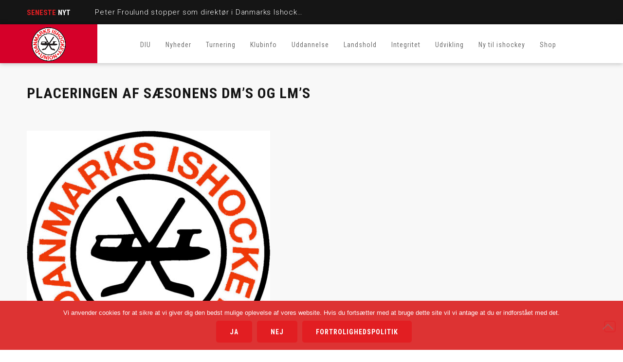

--- FILE ---
content_type: text/html; charset=UTF-8
request_url: https://ishockey.dk/placeringen-af-saesonens-dms-og-lms/
body_size: 12908
content:
<!DOCTYPE html>
<html lang="da-DK" class="no-js">
<head>
<meta name="format-detection" content="telephone=no">
<meta charset="UTF-8">
<meta name="viewport" content="width=device-width, initial-scale=1">
<link rel="profile" href="https://gmpg.org/xfn/11">
<link rel="pingback" href="https://ishockey.dk/xmlrpc.php">
<title>Placeringen af sæsonens DM&#8217;s og LM&#8217;s &#8211; Danmarks Ishockey Union</title>
<meta name='robots' content='max-image-preview:large' />
<style>img:is([sizes="auto" i], [sizes^="auto," i]) { contain-intrinsic-size: 3000px 1500px }</style>
<script type='application/javascript'  id='pys-version-script'>console.log('PixelYourSite Free version 11.1.3');</script>
<link rel='dns-prefetch' href='//maps.googleapis.com' />
<link rel='dns-prefetch' href='//fonts.googleapis.com' />
<link rel="alternate" type="application/rss+xml" title="Danmarks Ishockey Union &raquo; Feed" href="https://ishockey.dk/feed/" />
<link rel='stylesheet' id='stm_default_google_font-css' href='https://fonts.googleapis.com/css?family=Roboto+Condensed%3A300%2C400%2C700%7CRoboto%3A500%2C400%2C300%2C400italic%2C700&#038;ver=1768859990' type='text/css' media='all' />
<!-- <link rel='stylesheet' id='boostrap-css' href='https://ishockey.dk/wp-content/themes/splash/assets/css/bootstrap.min.css?ver=1768859990' type='text/css' media='all' /> -->
<!-- <link rel='stylesheet' id='select2-css' href='https://ishockey.dk/wp-content/themes/splash/assets/css/select2.min.css?ver=1768859990' type='text/css' media='all' /> -->
<!-- <link rel='stylesheet' id='owl-carousel-css' href='https://ishockey.dk/wp-content/themes/splash/assets/css/owl.carousel.css?ver=1768859990' type='text/css' media='all' /> -->
<!-- <link rel='stylesheet' id='stm-font-awesome-5-css' href='https://ishockey.dk/wp-content/themes/splash/assets/css/fontawesome.min.css?ver=1768859990' type='text/css' media='all' /> -->
<!-- <link rel='stylesheet' id='fancybox-css' href='https://ishockey.dk/wp-content/themes/splash/assets/css/jquery.fancybox.css?ver=1768859990' type='text/css' media='all' /> -->
<!-- <link rel='stylesheet' id='lightbox-css' href='https://ishockey.dk/wp-content/themes/splash/assets/css/lightbox.css?ver=1768859990' type='text/css' media='all' /> -->
<!-- <link rel='stylesheet' id='stm-theme-animate-css' href='https://ishockey.dk/wp-content/themes/splash/assets/css/animate.css?ver=1768859990' type='text/css' media='all' /> -->
<!-- <link rel='stylesheet' id='stm-theme-icons-css' href='https://ishockey.dk/wp-content/themes/splash/assets/css/splash-icons.css?ver=1768859990' type='text/css' media='all' /> -->
<!-- <link rel='stylesheet' id='perfect-scrollbar-css' href='https://ishockey.dk/wp-content/themes/splash/assets/css/perfect-scrollbar.css?ver=1768859990' type='text/css' media='all' /> -->
<!-- <link rel='stylesheet' id='stm-theme-style-css' href='https://ishockey.dk/wp-content/themes/splash/assets/css/styles.css?ver=1768859990' type='text/css' media='all' /> -->
<!-- <link rel='stylesheet' id='stm-theme-default-styles-css' href='https://ishockey.dk/wp-content/themes/splash/style.css?ver=1768859990' type='text/css' media='all' /> -->
<!-- <link rel='stylesheet' id='wp-block-library-css' href='https://ishockey.dk/wp-includes/css/dist/block-library/style.min.css?ver=6.8.3' type='text/css' media='all' /> -->
<link rel="stylesheet" type="text/css" href="//ishockey.dk/wp-content/cache/wpfc-minified/h2c7bif/e0isn.css" media="all"/>
<style id='classic-theme-styles-inline-css' type='text/css'>
/*! This file is auto-generated */
.wp-block-button__link{color:#fff;background-color:#32373c;border-radius:9999px;box-shadow:none;text-decoration:none;padding:calc(.667em + 2px) calc(1.333em + 2px);font-size:1.125em}.wp-block-file__button{background:#32373c;color:#fff;text-decoration:none}
</style>
<style id='pdfemb-pdf-embedder-viewer-style-inline-css' type='text/css'>
.wp-block-pdfemb-pdf-embedder-viewer{max-width:none}
</style>
<style id='global-styles-inline-css' type='text/css'>
:root{--wp--preset--aspect-ratio--square: 1;--wp--preset--aspect-ratio--4-3: 4/3;--wp--preset--aspect-ratio--3-4: 3/4;--wp--preset--aspect-ratio--3-2: 3/2;--wp--preset--aspect-ratio--2-3: 2/3;--wp--preset--aspect-ratio--16-9: 16/9;--wp--preset--aspect-ratio--9-16: 9/16;--wp--preset--color--black: #000000;--wp--preset--color--cyan-bluish-gray: #abb8c3;--wp--preset--color--white: #ffffff;--wp--preset--color--pale-pink: #f78da7;--wp--preset--color--vivid-red: #cf2e2e;--wp--preset--color--luminous-vivid-orange: #ff6900;--wp--preset--color--luminous-vivid-amber: #fcb900;--wp--preset--color--light-green-cyan: #7bdcb5;--wp--preset--color--vivid-green-cyan: #00d084;--wp--preset--color--pale-cyan-blue: #8ed1fc;--wp--preset--color--vivid-cyan-blue: #0693e3;--wp--preset--color--vivid-purple: #9b51e0;--wp--preset--gradient--vivid-cyan-blue-to-vivid-purple: linear-gradient(135deg,rgba(6,147,227,1) 0%,rgb(155,81,224) 100%);--wp--preset--gradient--light-green-cyan-to-vivid-green-cyan: linear-gradient(135deg,rgb(122,220,180) 0%,rgb(0,208,130) 100%);--wp--preset--gradient--luminous-vivid-amber-to-luminous-vivid-orange: linear-gradient(135deg,rgba(252,185,0,1) 0%,rgba(255,105,0,1) 100%);--wp--preset--gradient--luminous-vivid-orange-to-vivid-red: linear-gradient(135deg,rgba(255,105,0,1) 0%,rgb(207,46,46) 100%);--wp--preset--gradient--very-light-gray-to-cyan-bluish-gray: linear-gradient(135deg,rgb(238,238,238) 0%,rgb(169,184,195) 100%);--wp--preset--gradient--cool-to-warm-spectrum: linear-gradient(135deg,rgb(74,234,220) 0%,rgb(151,120,209) 20%,rgb(207,42,186) 40%,rgb(238,44,130) 60%,rgb(251,105,98) 80%,rgb(254,248,76) 100%);--wp--preset--gradient--blush-light-purple: linear-gradient(135deg,rgb(255,206,236) 0%,rgb(152,150,240) 100%);--wp--preset--gradient--blush-bordeaux: linear-gradient(135deg,rgb(254,205,165) 0%,rgb(254,45,45) 50%,rgb(107,0,62) 100%);--wp--preset--gradient--luminous-dusk: linear-gradient(135deg,rgb(255,203,112) 0%,rgb(199,81,192) 50%,rgb(65,88,208) 100%);--wp--preset--gradient--pale-ocean: linear-gradient(135deg,rgb(255,245,203) 0%,rgb(182,227,212) 50%,rgb(51,167,181) 100%);--wp--preset--gradient--electric-grass: linear-gradient(135deg,rgb(202,248,128) 0%,rgb(113,206,126) 100%);--wp--preset--gradient--midnight: linear-gradient(135deg,rgb(2,3,129) 0%,rgb(40,116,252) 100%);--wp--preset--font-size--small: 13px;--wp--preset--font-size--medium: 20px;--wp--preset--font-size--large: 36px;--wp--preset--font-size--x-large: 42px;--wp--preset--spacing--20: 0.44rem;--wp--preset--spacing--30: 0.67rem;--wp--preset--spacing--40: 1rem;--wp--preset--spacing--50: 1.5rem;--wp--preset--spacing--60: 2.25rem;--wp--preset--spacing--70: 3.38rem;--wp--preset--spacing--80: 5.06rem;--wp--preset--shadow--natural: 6px 6px 9px rgba(0, 0, 0, 0.2);--wp--preset--shadow--deep: 12px 12px 50px rgba(0, 0, 0, 0.4);--wp--preset--shadow--sharp: 6px 6px 0px rgba(0, 0, 0, 0.2);--wp--preset--shadow--outlined: 6px 6px 0px -3px rgba(255, 255, 255, 1), 6px 6px rgba(0, 0, 0, 1);--wp--preset--shadow--crisp: 6px 6px 0px rgba(0, 0, 0, 1);}:where(.is-layout-flex){gap: 0.5em;}:where(.is-layout-grid){gap: 0.5em;}body .is-layout-flex{display: flex;}.is-layout-flex{flex-wrap: wrap;align-items: center;}.is-layout-flex > :is(*, div){margin: 0;}body .is-layout-grid{display: grid;}.is-layout-grid > :is(*, div){margin: 0;}:where(.wp-block-columns.is-layout-flex){gap: 2em;}:where(.wp-block-columns.is-layout-grid){gap: 2em;}:where(.wp-block-post-template.is-layout-flex){gap: 1.25em;}:where(.wp-block-post-template.is-layout-grid){gap: 1.25em;}.has-black-color{color: var(--wp--preset--color--black) !important;}.has-cyan-bluish-gray-color{color: var(--wp--preset--color--cyan-bluish-gray) !important;}.has-white-color{color: var(--wp--preset--color--white) !important;}.has-pale-pink-color{color: var(--wp--preset--color--pale-pink) !important;}.has-vivid-red-color{color: var(--wp--preset--color--vivid-red) !important;}.has-luminous-vivid-orange-color{color: var(--wp--preset--color--luminous-vivid-orange) !important;}.has-luminous-vivid-amber-color{color: var(--wp--preset--color--luminous-vivid-amber) !important;}.has-light-green-cyan-color{color: var(--wp--preset--color--light-green-cyan) !important;}.has-vivid-green-cyan-color{color: var(--wp--preset--color--vivid-green-cyan) !important;}.has-pale-cyan-blue-color{color: var(--wp--preset--color--pale-cyan-blue) !important;}.has-vivid-cyan-blue-color{color: var(--wp--preset--color--vivid-cyan-blue) !important;}.has-vivid-purple-color{color: var(--wp--preset--color--vivid-purple) !important;}.has-black-background-color{background-color: var(--wp--preset--color--black) !important;}.has-cyan-bluish-gray-background-color{background-color: var(--wp--preset--color--cyan-bluish-gray) !important;}.has-white-background-color{background-color: var(--wp--preset--color--white) !important;}.has-pale-pink-background-color{background-color: var(--wp--preset--color--pale-pink) !important;}.has-vivid-red-background-color{background-color: var(--wp--preset--color--vivid-red) !important;}.has-luminous-vivid-orange-background-color{background-color: var(--wp--preset--color--luminous-vivid-orange) !important;}.has-luminous-vivid-amber-background-color{background-color: var(--wp--preset--color--luminous-vivid-amber) !important;}.has-light-green-cyan-background-color{background-color: var(--wp--preset--color--light-green-cyan) !important;}.has-vivid-green-cyan-background-color{background-color: var(--wp--preset--color--vivid-green-cyan) !important;}.has-pale-cyan-blue-background-color{background-color: var(--wp--preset--color--pale-cyan-blue) !important;}.has-vivid-cyan-blue-background-color{background-color: var(--wp--preset--color--vivid-cyan-blue) !important;}.has-vivid-purple-background-color{background-color: var(--wp--preset--color--vivid-purple) !important;}.has-black-border-color{border-color: var(--wp--preset--color--black) !important;}.has-cyan-bluish-gray-border-color{border-color: var(--wp--preset--color--cyan-bluish-gray) !important;}.has-white-border-color{border-color: var(--wp--preset--color--white) !important;}.has-pale-pink-border-color{border-color: var(--wp--preset--color--pale-pink) !important;}.has-vivid-red-border-color{border-color: var(--wp--preset--color--vivid-red) !important;}.has-luminous-vivid-orange-border-color{border-color: var(--wp--preset--color--luminous-vivid-orange) !important;}.has-luminous-vivid-amber-border-color{border-color: var(--wp--preset--color--luminous-vivid-amber) !important;}.has-light-green-cyan-border-color{border-color: var(--wp--preset--color--light-green-cyan) !important;}.has-vivid-green-cyan-border-color{border-color: var(--wp--preset--color--vivid-green-cyan) !important;}.has-pale-cyan-blue-border-color{border-color: var(--wp--preset--color--pale-cyan-blue) !important;}.has-vivid-cyan-blue-border-color{border-color: var(--wp--preset--color--vivid-cyan-blue) !important;}.has-vivid-purple-border-color{border-color: var(--wp--preset--color--vivid-purple) !important;}.has-vivid-cyan-blue-to-vivid-purple-gradient-background{background: var(--wp--preset--gradient--vivid-cyan-blue-to-vivid-purple) !important;}.has-light-green-cyan-to-vivid-green-cyan-gradient-background{background: var(--wp--preset--gradient--light-green-cyan-to-vivid-green-cyan) !important;}.has-luminous-vivid-amber-to-luminous-vivid-orange-gradient-background{background: var(--wp--preset--gradient--luminous-vivid-amber-to-luminous-vivid-orange) !important;}.has-luminous-vivid-orange-to-vivid-red-gradient-background{background: var(--wp--preset--gradient--luminous-vivid-orange-to-vivid-red) !important;}.has-very-light-gray-to-cyan-bluish-gray-gradient-background{background: var(--wp--preset--gradient--very-light-gray-to-cyan-bluish-gray) !important;}.has-cool-to-warm-spectrum-gradient-background{background: var(--wp--preset--gradient--cool-to-warm-spectrum) !important;}.has-blush-light-purple-gradient-background{background: var(--wp--preset--gradient--blush-light-purple) !important;}.has-blush-bordeaux-gradient-background{background: var(--wp--preset--gradient--blush-bordeaux) !important;}.has-luminous-dusk-gradient-background{background: var(--wp--preset--gradient--luminous-dusk) !important;}.has-pale-ocean-gradient-background{background: var(--wp--preset--gradient--pale-ocean) !important;}.has-electric-grass-gradient-background{background: var(--wp--preset--gradient--electric-grass) !important;}.has-midnight-gradient-background{background: var(--wp--preset--gradient--midnight) !important;}.has-small-font-size{font-size: var(--wp--preset--font-size--small) !important;}.has-medium-font-size{font-size: var(--wp--preset--font-size--medium) !important;}.has-large-font-size{font-size: var(--wp--preset--font-size--large) !important;}.has-x-large-font-size{font-size: var(--wp--preset--font-size--x-large) !important;}
:where(.wp-block-post-template.is-layout-flex){gap: 1.25em;}:where(.wp-block-post-template.is-layout-grid){gap: 1.25em;}
:where(.wp-block-columns.is-layout-flex){gap: 2em;}:where(.wp-block-columns.is-layout-grid){gap: 2em;}
:root :where(.wp-block-pullquote){font-size: 1.5em;line-height: 1.6;}
</style>
<!-- <link rel='stylesheet' id='cookie-notice-front-css' href='https://ishockey.dk/wp-content/plugins/cookie-notice/css/front.min.css?ver=2.5.8' type='text/css' media='all' /> -->
<!-- <link rel='stylesheet' id='rs-plugin-settings-css' href='https://ishockey.dk/wp-content/plugins/revslider/public/assets/css/rs6.css?ver=6.4.11' type='text/css' media='all' /> -->
<link rel="stylesheet" type="text/css" href="//ishockey.dk/wp-content/cache/wpfc-minified/qk964l2e/e0isn.css" media="all"/>
<style id='rs-plugin-settings-inline-css' type='text/css'>
#rs-demo-id {}
</style>
<!-- <link rel='stylesheet' id='dashicons-css' href='https://ishockey.dk/wp-includes/css/dashicons.min.css?ver=6.8.3' type='text/css' media='all' /> -->
<!-- <link rel='stylesheet' id='sportspress-general-css' href='//ishockey.dk/wp-content/plugins/sportspress/assets/css/sportspress.css?ver=2.7.26' type='text/css' media='all' /> -->
<!-- <link rel='stylesheet' id='sportspress-icons-css' href='//ishockey.dk/wp-content/plugins/sportspress/assets/css/icons.css?ver=2.7.26' type='text/css' media='all' /> -->
<!-- <link rel='stylesheet' id='stm_megamenu-css' href='https://ishockey.dk/wp-content/themes/splash/includes/megamenu/assets/css/megamenu.css?ver=6.8.3' type='text/css' media='all' /> -->
<link rel="stylesheet" type="text/css" href="//ishockey.dk/wp-content/cache/wpfc-minified/2f7ctcos/e0isn.css" media="all"/>
<style type="text/css"></style><script type="text/javascript" id="jquery-core-js-extra">
/* <![CDATA[ */
var pysFacebookRest = {"restApiUrl":"https:\/\/ishockey.dk\/wp-json\/pys-facebook\/v1\/event","debug":""};
/* ]]> */
</script>
<script src='//ishockey.dk/wp-content/cache/wpfc-minified/7aahf85t/e0isn.js' type="text/javascript"></script>
<!-- <script type="text/javascript" src="https://ishockey.dk/wp-includes/js/jquery/jquery.min.js?ver=3.7.1" id="jquery-core-js"></script> -->
<!-- <script type="text/javascript" src="https://ishockey.dk/wp-includes/js/jquery/jquery-migrate.min.js?ver=3.4.1" id="jquery-migrate-js"></script> -->
<script type="text/javascript" id="cookie-notice-front-js-before">
/* <![CDATA[ */
var cnArgs = {"ajaxUrl":"https:\/\/ishockey.dk\/wp-admin\/admin-ajax.php","nonce":"0073f7f051","hideEffect":"fade","position":"bottom","onScroll":false,"onScrollOffset":100,"onClick":false,"cookieName":"cookie_notice_accepted","cookieTime":2592000,"cookieTimeRejected":2592000,"globalCookie":false,"redirection":false,"cache":false,"revokeCookies":false,"revokeCookiesOpt":"automatic"};
/* ]]> */
</script>
<script src='//ishockey.dk/wp-content/cache/wpfc-minified/k2u56rz0/e0iys.js' type="text/javascript"></script>
<!-- <script type="text/javascript" src="https://ishockey.dk/wp-content/plugins/cookie-notice/js/front.min.js?ver=2.5.8" id="cookie-notice-front-js"></script> -->
<!-- <script type="text/javascript" src="https://ishockey.dk/wp-content/plugins/revslider/public/assets/js/rbtools.min.js?ver=6.4.8" id="tp-tools-js"></script> -->
<!-- <script type="text/javascript" src="https://ishockey.dk/wp-content/plugins/revslider/public/assets/js/rs6.min.js?ver=6.4.11" id="revmin-js"></script> -->
<!-- <script type="text/javascript" src="https://ishockey.dk/wp-content/themes/splash/includes/megamenu/assets/js/megamenu.js?ver=6.8.3" id="stm_megamenu-js"></script> -->
<!-- <script type="text/javascript" src="https://ishockey.dk/wp-content/plugins/pixelyoursite/dist/scripts/jquery.bind-first-0.2.3.min.js?ver=6.8.3" id="jquery-bind-first-js"></script> -->
<!-- <script type="text/javascript" src="https://ishockey.dk/wp-content/plugins/pixelyoursite/dist/scripts/js.cookie-2.1.3.min.js?ver=2.1.3" id="js-cookie-pys-js"></script> -->
<!-- <script type="text/javascript" src="https://ishockey.dk/wp-content/plugins/pixelyoursite/dist/scripts/tld.min.js?ver=2.3.1" id="js-tld-js"></script> -->
<script type="text/javascript" id="pys-js-extra">
/* <![CDATA[ */
var pysOptions = {"staticEvents":{"facebook":{"init_event":[{"delay":0,"type":"static","ajaxFire":false,"name":"PageView","pixelIds":["543104684033493"],"eventID":"0824c6af-6bcc-469e-b549-07563bdc9454","params":{"post_category":"DIU, Nyheder","page_title":"Placeringen af s\u00e6sonens DM's og LM's","post_type":"post","post_id":7773,"plugin":"PixelYourSite","user_role":"guest","event_url":"ishockey.dk\/placeringen-af-saesonens-dms-og-lms\/"},"e_id":"init_event","ids":[],"hasTimeWindow":false,"timeWindow":0,"woo_order":"","edd_order":""}]}},"dynamicEvents":[],"triggerEvents":[],"triggerEventTypes":[],"facebook":{"pixelIds":["543104684033493"],"advancedMatching":{"external_id":"ebfdbbfccebfefadaddebaacbbb"},"advancedMatchingEnabled":true,"removeMetadata":false,"wooVariableAsSimple":false,"serverApiEnabled":true,"wooCRSendFromServer":false,"send_external_id":null,"enabled_medical":false,"do_not_track_medical_param":["event_url","post_title","page_title","landing_page","content_name","categories","category_name","tags"],"meta_ldu":false},"debug":"","siteUrl":"https:\/\/ishockey.dk","ajaxUrl":"https:\/\/ishockey.dk\/wp-admin\/admin-ajax.php","ajax_event":"b51914b507","enable_remove_download_url_param":"1","cookie_duration":"7","last_visit_duration":"60","enable_success_send_form":"","ajaxForServerEvent":"1","ajaxForServerStaticEvent":"1","useSendBeacon":"1","send_external_id":"1","external_id_expire":"180","track_cookie_for_subdomains":"1","google_consent_mode":"1","gdpr":{"ajax_enabled":false,"all_disabled_by_api":false,"facebook_disabled_by_api":false,"analytics_disabled_by_api":false,"google_ads_disabled_by_api":false,"pinterest_disabled_by_api":false,"bing_disabled_by_api":false,"externalID_disabled_by_api":false,"facebook_prior_consent_enabled":true,"analytics_prior_consent_enabled":true,"google_ads_prior_consent_enabled":null,"pinterest_prior_consent_enabled":true,"bing_prior_consent_enabled":true,"cookiebot_integration_enabled":false,"cookiebot_facebook_consent_category":"marketing","cookiebot_analytics_consent_category":"statistics","cookiebot_tiktok_consent_category":"marketing","cookiebot_google_ads_consent_category":"marketing","cookiebot_pinterest_consent_category":"marketing","cookiebot_bing_consent_category":"marketing","consent_magic_integration_enabled":false,"real_cookie_banner_integration_enabled":false,"cookie_notice_integration_enabled":false,"cookie_law_info_integration_enabled":false,"analytics_storage":{"enabled":true,"value":"granted","filter":false},"ad_storage":{"enabled":true,"value":"granted","filter":false},"ad_user_data":{"enabled":true,"value":"granted","filter":false},"ad_personalization":{"enabled":true,"value":"granted","filter":false}},"cookie":{"disabled_all_cookie":false,"disabled_start_session_cookie":false,"disabled_advanced_form_data_cookie":false,"disabled_landing_page_cookie":false,"disabled_first_visit_cookie":false,"disabled_trafficsource_cookie":false,"disabled_utmTerms_cookie":false,"disabled_utmId_cookie":false},"tracking_analytics":{"TrafficSource":"direct","TrafficLanding":"undefined","TrafficUtms":[],"TrafficUtmsId":[]},"GATags":{"ga_datalayer_type":"default","ga_datalayer_name":"dataLayerPYS"},"woo":{"enabled":false},"edd":{"enabled":false},"cache_bypass":"1768859990"};
/* ]]> */
</script>
<script src='//ishockey.dk/wp-content/cache/wpfc-minified/131m1k5g/e0iys.js' type="text/javascript"></script>
<!-- <script type="text/javascript" src="https://ishockey.dk/wp-content/plugins/pixelyoursite/dist/scripts/public.js?ver=11.1.3" id="pys-js"></script> -->
<link rel="https://api.w.org/" href="https://ishockey.dk/wp-json/" /><link rel="alternate" title="JSON" type="application/json" href="https://ishockey.dk/wp-json/wp/v2/posts/7773" /><link rel="EditURI" type="application/rsd+xml" title="RSD" href="https://ishockey.dk/xmlrpc.php?rsd" />
<meta name="generator" content="WordPress 6.8.3" />
<meta name="generator" content="SportsPress 2.7.26" />
<link rel="canonical" href="https://ishockey.dk/placeringen-af-saesonens-dms-og-lms/" />
<link rel='shortlink' href='https://ishockey.dk/?p=7773' />
<link rel="alternate" title="oEmbed (JSON)" type="application/json+oembed" href="https://ishockey.dk/wp-json/oembed/1.0/embed?url=https%3A%2F%2Fishockey.dk%2Fplaceringen-af-saesonens-dms-og-lms%2F" />
<link rel="alternate" title="oEmbed (XML)" type="text/xml+oembed" href="https://ishockey.dk/wp-json/oembed/1.0/embed?url=https%3A%2F%2Fishockey.dk%2Fplaceringen-af-saesonens-dms-og-lms%2F&#038;format=xml" />
<!-- Analytics by WP Statistics - https://wp-statistics.com -->
<script type="text/javascript">
var splash_mm_get_menu_data = 'bae82ddfb1';
var splash_load_media = '2436c5fbd4';
var stm_like_nonce = 'd8ea5380c9';
var stm_league_table_by_id = '17c20be1d7';
var stm_events_league_table_by_id = '9275de3e3e';
var stm_posts_most_styles = 'e754792d9a';
var stm_demo_import_content = '1bb4742f0b';
var ajaxurl = 'https://ishockey.dk/wp-admin/admin-ajax.php';
var stm_cf7_preloader = 'https://ishockey.dk/wp-content/themes/splash/assets/images/map-pin.png';
</script>
<meta name="generator" content="Powered by WPBakery Page Builder - drag and drop page builder for WordPress."/>
<script>(()=>{var o=[],i={};["on","off","toggle","show"].forEach((l=>{i[l]=function(){o.push([l,arguments])}})),window.Boxzilla=i,window.boxzilla_queue=o})();</script><meta name="generator" content="Powered by Slider Revolution 6.4.11 - responsive, Mobile-Friendly Slider Plugin for WordPress with comfortable drag and drop interface." />
<link rel="icon" href="https://ishockey.dk/wp-content/uploads/2018/07/Danmarks_Ishockey_Union_logo-48x48.png" sizes="32x32" />
<link rel="icon" href="https://ishockey.dk/wp-content/uploads/2018/07/Danmarks_Ishockey_Union_logo-300x300.png" sizes="192x192" />
<link rel="apple-touch-icon" href="https://ishockey.dk/wp-content/uploads/2018/07/Danmarks_Ishockey_Union_logo-300x300.png" />
<meta name="msapplication-TileImage" content="https://ishockey.dk/wp-content/uploads/2018/07/Danmarks_Ishockey_Union_logo-300x300.png" />
<script type="text/javascript">function setREVStartSize(e){
//window.requestAnimationFrame(function() {				 
window.RSIW = window.RSIW===undefined ? window.innerWidth : window.RSIW;	
window.RSIH = window.RSIH===undefined ? window.innerHeight : window.RSIH;	
try {								
var pw = document.getElementById(e.c).parentNode.offsetWidth,
newh;
pw = pw===0 || isNaN(pw) ? window.RSIW : pw;
e.tabw = e.tabw===undefined ? 0 : parseInt(e.tabw);
e.thumbw = e.thumbw===undefined ? 0 : parseInt(e.thumbw);
e.tabh = e.tabh===undefined ? 0 : parseInt(e.tabh);
e.thumbh = e.thumbh===undefined ? 0 : parseInt(e.thumbh);
e.tabhide = e.tabhide===undefined ? 0 : parseInt(e.tabhide);
e.thumbhide = e.thumbhide===undefined ? 0 : parseInt(e.thumbhide);
e.mh = e.mh===undefined || e.mh=="" || e.mh==="auto" ? 0 : parseInt(e.mh,0);		
if(e.layout==="fullscreen" || e.l==="fullscreen") 						
newh = Math.max(e.mh,window.RSIH);					
else{					
e.gw = Array.isArray(e.gw) ? e.gw : [e.gw];
for (var i in e.rl) if (e.gw[i]===undefined || e.gw[i]===0) e.gw[i] = e.gw[i-1];					
e.gh = e.el===undefined || e.el==="" || (Array.isArray(e.el) && e.el.length==0)? e.gh : e.el;
e.gh = Array.isArray(e.gh) ? e.gh : [e.gh];
for (var i in e.rl) if (e.gh[i]===undefined || e.gh[i]===0) e.gh[i] = e.gh[i-1];
var nl = new Array(e.rl.length),
ix = 0,						
sl;					
e.tabw = e.tabhide>=pw ? 0 : e.tabw;
e.thumbw = e.thumbhide>=pw ? 0 : e.thumbw;
e.tabh = e.tabhide>=pw ? 0 : e.tabh;
e.thumbh = e.thumbhide>=pw ? 0 : e.thumbh;					
for (var i in e.rl) nl[i] = e.rl[i]<window.RSIW ? 0 : e.rl[i];
sl = nl[0];									
for (var i in nl) if (sl>nl[i] && nl[i]>0) { sl = nl[i]; ix=i;}															
var m = pw>(e.gw[ix]+e.tabw+e.thumbw) ? 1 : (pw-(e.tabw+e.thumbw)) / (e.gw[ix]);					
newh =  (e.gh[ix] * m) + (e.tabh + e.thumbh);
}				
if(window.rs_init_css===undefined) window.rs_init_css = document.head.appendChild(document.createElement("style"));					
document.getElementById(e.c).height = newh+"px";
window.rs_init_css.innerHTML += "#"+e.c+"_wrapper { height: "+newh+"px }";				
} catch(e){
console.log("Failure at Presize of Slider:" + e)
}					   
//});
};</script>
<style type="text/css" title="dynamic-css" class="options-output">#stm-top-bar{background-color: #151515;}#stm-footer-bottom{background-color: #dd0000;}</style>
<noscript><style> .wpb_animate_when_almost_visible { opacity: 1; }</style></noscript></head>
<body data-rsssl=1 class="wp-singular post-template-default single single-post postid-7773 single-format-standard wp-theme-splash splashBasketball header_5 cookies-not-set stm-shop-sidebar wpb-js-composer js-comp-ver-6.11.0 vc_responsive" >
<div id="wrapper" >
<div id="stm-top-bar" style="background-color:#151515 !important;">
<div class="container">
<div class="row">
<div class="col-md-6 col-sm-6">
<div class="stm-top-ticker-holder">
<div class="heading-font stm-ticker-title"><span class="stm-red">Seneste</span> nyt</div>
<ol class="stm-ticker">
<li>
<a href="https://ishockey.dk/peter-froulund-stopper-som-direktoer-i-danmarks-ishockey-union/">Peter Froulund stopper som direktør i Danmarks Ishockey Union </a></li>
<li>
<a href="https://ishockey.dk/jesper-jensen-aabo-bliver-dansk-fanebaerer-ved-vinter-ol/">Jesper Jensen Aabo bliver dansk fanebærer ved vinter-OL</a></li>
<li>
<a href="https://ishockey.dk/ol-truppen-er-paa-plads-dansk-ishockey-klar-til-milano/">OL-truppen er på plads: Dansk ishockey klar til Milano</a></li>
<li>
<a href="https://ishockey.dk/ishockeyherrerne-vinder-intet-er-umuligt-prisen/">Ishockeyherrerne vinder ‘Intet er umuligt’-prisen</a></li>
<li>
<a href="https://ishockey.dk/esbjerg-bliver-vaertsby-nummer-to-for-kvindernes-vm-i-november/">Esbjerg bliver værtsby nummer to for Kvindernes VM i november</a></li>
</ol>
<script type="text/javascript">
jQuery(document).ready(function () {
var args = {};
args= {
typewriter: false
};
jQuery('.stm-ticker').Ticker( args );
});
</script>
</div>
</div>
<div class="col-md-6 col-sm-6">
<div class="clearfix">
<div class="stm-top-bar_right">
<div class="clearfix">
<div class="stm-top-switcher-holder">
</div>
<div class="stm-top-cart-holder">
</div>
<div class="stm-top-profile-holder">
</div>
</div>
</div>
<div class="stm-top-socials-holder">
</div>
</div>
</div>
</div>
</div>    </div>
<div class="stm-header stm-non-transparent-header stm-header-fixed-mode stm-header-five">
<div class="stm-header-inner">
<div class="stm-header-container">
<!--Logo -->
<div class="logo-main" style="margin-top: 0px;">
<a class="bloglogo" href="https://ishockey.dk/">
<img
src="https://ishockey.dk/wp-content/uploads/2018/07/Danmarks_Ishockey_Union_logo.png"
style="width: 70px;"
title="Home"
alt="Logo"
/>
</a>
</div>
<div class="stm-main-menu">
<div class="stm-main-menu-unit " style="margin-top: 3px;">
<ul class="header-menu stm-list-duty heading-font clearfix">
<li id="menu-item-7" class="menu-item menu-item-type-custom menu-item-object-custom menu-item-has-children menu-item-7"><a href="#"><span>DIU</span></a>
<ul class="sub-menu">
<li id="menu-item-6810" class="menu-item menu-item-type-post_type menu-item-object-page menu-item-6810 stm_col_width_default stm_mega_cols_inside_default"><a href="https://ishockey.dk/om-danmarks-ishockey-union/"><span>Om DIU</span></a></li>
<li id="menu-item-6814" class="menu-item menu-item-type-post_type menu-item-object-page menu-item-6814 stm_col_width_default stm_mega_cols_inside_default"><a href="https://ishockey.dk/dius-historie/"><span>DIU’s historie</span></a></li>
<li id="menu-item-6821" class="menu-item menu-item-type-post_type menu-item-object-page menu-item-6821 stm_col_width_default stm_mega_cols_inside_default"><a href="https://ishockey.dk/politisk-ledelse/"><span>Politisk ledelse</span></a></li>
<li id="menu-item-6825" class="menu-item menu-item-type-post_type menu-item-object-page menu-item-6825 stm_col_width_default stm_mega_cols_inside_default"><a href="https://ishockey.dk/administration-og-sportsafdeling/"><span>Administration</span></a></li>
<li id="menu-item-15714" class="menu-item menu-item-type-post_type menu-item-object-page menu-item-15714 stm_col_width_default stm_mega_cols_inside_default"><a href="https://ishockey.dk/dius-strategi-2026-2029/"><span>DIU’s strategi 2026-2029</span></a></li>
<li id="menu-item-6831" class="menu-item menu-item-type-post_type menu-item-object-page menu-item-6831 stm_col_width_default stm_mega_cols_inside_default"><a href="https://ishockey.dk/dius-vision-og-vaerdier/"><span>Vision og værdier</span></a></li>
<li id="menu-item-6834" class="menu-item menu-item-type-post_type menu-item-object-page menu-item-6834 stm_col_width_default stm_mega_cols_inside_default"><a href="https://ishockey.dk/aeresmedlemmer-og-hall-of-fame/"><span>Æresmedlemmer</span></a></li>
<li id="menu-item-6838" class="menu-item menu-item-type-post_type menu-item-object-page menu-item-6838 stm_col_width_default stm_mega_cols_inside_default"><a href="https://ishockey.dk/dius-medlemstal/"><span>Medlemstal</span></a></li>
<li id="menu-item-12864" class="menu-item menu-item-type-custom menu-item-object-custom menu-item-has-children menu-item-12864 stm_col_width_default stm_mega_cols_inside_default"><a href="#"><span>DIU&#8217;s Politikker</span></a>
<ul class="sub-menu">
<li id="menu-item-15273" class="menu-item menu-item-type-post_type menu-item-object-page menu-item-15273 stm_mega_second_col_width_default"><a href="https://ishockey.dk/politik-for-haandtering-af-kraenkende-adfaerd/"><span>Politik for håndtering af krænkende adfærd</span></a></li>
<li id="menu-item-6841" class="menu-item menu-item-type-post_type menu-item-object-page menu-item-6841 stm_mega_second_col_width_default"><a href="https://ishockey.dk/job-og-uddannelsespolitik-2015-18/"><span>Job- og uddannelsespolitik</span></a></li>
<li id="menu-item-12868" class="menu-item menu-item-type-post_type menu-item-object-page menu-item-12868 stm_mega_second_col_width_default"><a href="https://ishockey.dk/dius-ernaeringspolitik/"><span>Ernæringspolitik</span></a></li>
<li id="menu-item-11458" class="menu-item menu-item-type-post_type menu-item-object-page menu-item-11458 stm_mega_second_col_width_default"><a href="https://ishockey.dk/vejledning-ved-agentvirksomhed-unge-spillere/"><span>Vejledning ved agentvirksomhed &#038; unge spillere</span></a></li>
<li id="menu-item-8915" class="menu-item menu-item-type-post_type menu-item-object-page menu-item-8915 stm_mega_second_col_width_default"><a href="https://ishockey.dk/politik-om-livescore/"><span>Politik om livescore</span></a></li>
</ul>
</li>
<li id="menu-item-6851" class="menu-item menu-item-type-post_type menu-item-object-page menu-item-6851 stm_col_width_default stm_mega_cols_inside_default"><a href="https://ishockey.dk/ligasponsor/"><span>Ligasponsor</span></a></li>
<li id="menu-item-6854" class="menu-item menu-item-type-post_type menu-item-object-page menu-item-6854 stm_col_width_default stm_mega_cols_inside_default"><a href="https://ishockey.dk/landsholdssponsorer/"><span>Landsholdssponsorer</span></a></li>
<li id="menu-item-6265" class="menu-item menu-item-type-post_type menu-item-object-page menu-item-privacy-policy menu-item-6265 stm_col_width_default stm_mega_cols_inside_default"><a rel="privacy-policy" href="https://ishockey.dk/cookie-og-privatlivspolitik/"><span>Cookie- og privatlivspolitik</span></a></li>
<li id="menu-item-6855" class="menu-item menu-item-type-post_type menu-item-object-page menu-item-6855 stm_col_width_default stm_mega_cols_inside_default"><a href="https://ishockey.dk/contacts/"><span>Kontakt</span></a></li>
</ul>
</li>
<li id="menu-item-6856" class="menu-item menu-item-type-taxonomy menu-item-object-category current-post-ancestor current-menu-parent current-post-parent menu-item-has-children menu-item-6856"><a href="https://ishockey.dk/category/diu/"><span>Nyheder</span></a>
<ul class="sub-menu">
<li id="menu-item-13531" class="menu-item menu-item-type-post_type menu-item-object-page menu-item-13531 stm_col_width_default stm_mega_cols_inside_default"><a href="https://ishockey.dk/kalender/"><span>Kalender</span></a></li>
<li id="menu-item-11381" class="menu-item menu-item-type-custom menu-item-object-custom menu-item-11381 stm_col_width_default stm_mega_cols_inside_default"><a target="_blank" href="https://ishockey.dk/pressefotos/"><span>Billeder</span></a></li>
</ul>
</li>
<li id="menu-item-15" class="menu-item menu-item-type-custom menu-item-object-custom menu-item-15"><a target="_blank" href="http://stats.sportsadmin.dk/"><span>Turnering</span></a></li>
<li id="menu-item-16" class="menu-item menu-item-type-custom menu-item-object-custom menu-item-has-children menu-item-16"><a href="#"><span>Klubinfo</span></a>
<ul class="sub-menu">
<li id="menu-item-5180" class="menu-item menu-item-type-post_type menu-item-object-page menu-item-5180 stm_col_width_default stm_mega_cols_inside_default"><a href="https://ishockey.dk/klubber/"><span>Klubber</span></a></li>
<li id="menu-item-6859" class="menu-item menu-item-type-post_type menu-item-object-page menu-item-6859 stm_col_width_default stm_mega_cols_inside_default"><a href="https://ishockey.dk/dius-love-og-turneringsbestemmelser/"><span>Love og turneringsbestemmelser</span></a></li>
<li id="menu-item-6862" class="menu-item menu-item-type-post_type menu-item-object-page menu-item-6862 stm_col_width_default stm_mega_cols_inside_default"><a href="https://ishockey.dk/oekonomisk-stoette-til-klubben/"><span>Økonomisk støtte til klubben</span></a></li>
<li id="menu-item-13" class="menu-item menu-item-type-custom menu-item-object-custom menu-item-has-children menu-item-13 stm_col_width_default stm_mega_cols_inside_default"><a href="#"><span>Dommere</span></a>
<ul class="sub-menu">
<li id="menu-item-6893" class="menu-item menu-item-type-post_type menu-item-object-page menu-item-6893 stm_mega_second_col_width_default"><a href="https://ishockey.dk/organisation/"><span>Organisation</span></a></li>
<li id="menu-item-6896" class="menu-item menu-item-type-post_type menu-item-object-page menu-item-6896 stm_mega_second_col_width_default"><a href="https://ishockey.dk/dommerpaasaetning/"><span>Dommerpåsætning</span></a></li>
<li id="menu-item-6899" class="menu-item menu-item-type-post_type menu-item-object-page menu-item-6899 stm_mega_second_col_width_default"><a href="https://ishockey.dk/honorarer-og-koersel/"><span>Honorarer og kørsel</span></a></li>
</ul>
</li>
<li id="menu-item-6865" class="menu-item menu-item-type-post_type menu-item-object-page menu-item-6865 stm_col_width_default stm_mega_cols_inside_default"><a href="https://ishockey.dk/lovpligtig-boerneattest/"><span>Lovpligtig børneattest</span></a></li>
<li id="menu-item-6868" class="menu-item menu-item-type-post_type menu-item-object-page menu-item-6868 stm_col_width_default stm_mega_cols_inside_default"><a href="https://ishockey.dk/koda-gramex/"><span>KODA/Gramex</span></a></li>
<li id="menu-item-6871" class="menu-item menu-item-type-post_type menu-item-object-page menu-item-6871 stm_col_width_default stm_mega_cols_inside_default"><a href="https://ishockey.dk/spillerkontrakter/"><span>Spillerkontrakter</span></a></li>
<li id="menu-item-6874" class="menu-item menu-item-type-post_type menu-item-object-page menu-item-6874 stm_col_width_default stm_mega_cols_inside_default"><a href="https://ishockey.dk/jobdatabase/"><span>Jobdatabase</span></a></li>
<li id="menu-item-6877" class="menu-item menu-item-type-post_type menu-item-object-page menu-item-6877 stm_col_width_default stm_mega_cols_inside_default"><a href="https://ishockey.dk/cups-og-staevner/"><span>Cups og stævner</span></a></li>
<li id="menu-item-10068" class="menu-item menu-item-type-post_type menu-item-object-page menu-item-10068 stm_col_width_default stm_mega_cols_inside_default"><a href="https://ishockey.dk/medalje-pokal-oversigt/"><span>Medalje- &#038; pokal oversigt</span></a></li>
<li id="menu-item-6880" class="menu-item menu-item-type-post_type menu-item-object-page menu-item-6880 stm_col_width_default stm_mega_cols_inside_default"><a href="https://ishockey.dk/klubskifter/"><span>Klubskifter</span></a></li>
<li id="menu-item-12955" class="menu-item menu-item-type-post_type menu-item-object-page menu-item-12955 stm_col_width_default stm_mega_cols_inside_default"><a href="https://ishockey.dk/dispensation/"><span>Dispensation</span></a></li>
<li id="menu-item-6886" class="menu-item menu-item-type-post_type menu-item-object-page menu-item-6886 stm_col_width_default stm_mega_cols_inside_default"><a href="https://ishockey.dk/forsikringer/"><span>Forsikringer</span></a></li>
<li id="menu-item-6889" class="menu-item menu-item-type-post_type menu-item-object-page menu-item-6889 stm_col_width_default stm_mega_cols_inside_default"><a href="https://ishockey.dk/afgifter-og-gebyrer/"><span>Afgifter og gebyrer</span></a></li>
</ul>
</li>
<li id="menu-item-14" class="menu-item menu-item-type-custom menu-item-object-custom menu-item-has-children menu-item-14"><a href="#"><span>Uddannelse</span></a>
<ul class="sub-menu">
<li id="menu-item-6902" class="menu-item menu-item-type-post_type menu-item-object-page menu-item-6902 stm_col_width_default stm_mega_cols_inside_default"><a href="https://ishockey.dk/saesonens-kurser/"><span>Kurser</span></a></li>
<li id="menu-item-6908" class="menu-item menu-item-type-post_type menu-item-object-page menu-item-6908 stm_col_width_default stm_mega_cols_inside_default"><a href="https://ishockey.dk/kraftcentre-eliteklasser/"><span>Kraftcentre og Eliteklasser</span></a></li>
<li id="menu-item-13861" class="menu-item menu-item-type-post_type menu-item-object-page menu-item-13861 stm_col_width_default stm_mega_cols_inside_default"><a href="https://ishockey.dk/sportslig-godkendelse/"><span>Sportslig godkendelse</span></a></li>
</ul>
</li>
<li id="menu-item-11" class="menu-item menu-item-type-custom menu-item-object-custom menu-item-has-children menu-item-11"><a href="#"><span>Landshold</span></a>
<ul class="sub-menu">
<li id="menu-item-12219" class="menu-item menu-item-type-post_type menu-item-object-page menu-item-12219 stm_col_width_default stm_mega_cols_inside_default"><a href="https://ishockey.dk/velkommen-paa-diu-holdet/"><span>Velkommen på DIU-holdet</span></a></li>
<li id="menu-item-12218" class="menu-item menu-item-type-post_type menu-item-object-page menu-item-12218 stm_col_width_default stm_mega_cols_inside_default"><a href="https://ishockey.dk/den-roede-traad/"><span>Den røde tråd</span></a></li>
<li id="menu-item-14437" class="menu-item menu-item-type-post_type menu-item-object-page menu-item-14437 stm_col_width_default stm_mega_cols_inside_default"><a href="https://ishockey.dk/hockeyfilosofi-for-diu-landshold-2/"><span>Hockeyfilosofi for DIU-landshold</span></a></li>
<li id="menu-item-6920" class="menu-item menu-item-type-post_type menu-item-object-page menu-item-6920 stm_col_width_default stm_mega_cols_inside_default"><a href="https://ishockey.dk/a-landsholdet/"><span>HERRELANDSHOLDET</span></a></li>
<li id="menu-item-6935" class="menu-item menu-item-type-post_type menu-item-object-page menu-item-6935 stm_col_width_default stm_mega_cols_inside_default"><a href="https://ishockey.dk/a-landsholdet-kvinder/"><span>KVINDELANDSHOLDET</span></a></li>
<li id="menu-item-12145" class="menu-item menu-item-type-post_type menu-item-object-page menu-item-12145 stm_col_width_default stm_mega_cols_inside_default"><a href="https://ishockey.dk/?page_id=12137"><span>U25-HERRER</span></a></li>
<li id="menu-item-6923" class="menu-item menu-item-type-post_type menu-item-object-page menu-item-6923 stm_col_width_default stm_mega_cols_inside_default"><a href="https://ishockey.dk/u20-landsholdet/"><span>U20-HERRER</span></a></li>
<li id="menu-item-6926" class="menu-item menu-item-type-post_type menu-item-object-page menu-item-6926 stm_col_width_default stm_mega_cols_inside_default"><a href="https://ishockey.dk/u18-landsholdet/"><span>U18-HERRER</span></a></li>
<li id="menu-item-6938" class="menu-item menu-item-type-post_type menu-item-object-page menu-item-6938 stm_col_width_default stm_mega_cols_inside_default"><a href="https://ishockey.dk/u18-landsholdet-kvinder/"><span>U18-KVINDER</span></a></li>
<li id="menu-item-6929" class="menu-item menu-item-type-post_type menu-item-object-page menu-item-6929 stm_col_width_default stm_mega_cols_inside_default"><a href="https://ishockey.dk/u17-landsholdet/"><span>U17-HERRER</span></a></li>
<li id="menu-item-11030" class="menu-item menu-item-type-post_type menu-item-object-page menu-item-11030 stm_col_width_default stm_mega_cols_inside_default"><a href="https://ishockey.dk/u16-landsholdet/"><span>U16-DRENGE</span></a></li>
</ul>
</li>
<li id="menu-item-14736" class="menu-item menu-item-type-custom menu-item-object-custom menu-item-has-children menu-item-14736"><a href="https://ishockey.dk/integritet/"><span>Integritet</span></a>
<ul class="sub-menu">
<li id="menu-item-14741" class="menu-item menu-item-type-post_type menu-item-object-page menu-item-14741 stm_col_width_default stm_mega_cols_inside_default"><a href="https://ishockey.dk/antidoping/"><span>Antidoping</span></a></li>
<li id="menu-item-14740" class="menu-item menu-item-type-post_type menu-item-object-page menu-item-14740 stm_col_width_default stm_mega_cols_inside_default"><a href="https://ishockey.dk/matchfixing/"><span>Matchfixing</span></a></li>
<li id="menu-item-14739" class="menu-item menu-item-type-post_type menu-item-object-page menu-item-14739 stm_col_width_default stm_mega_cols_inside_default"><a href="https://ishockey.dk/kraenkende-adfaerd/"><span>Krænkende adfærd</span></a></li>
<li id="menu-item-14738" class="menu-item menu-item-type-post_type menu-item-object-page menu-item-14738 stm_col_width_default stm_mega_cols_inside_default"><a href="https://ishockey.dk/etik/"><span>Etik</span></a></li>
<li id="menu-item-14737" class="menu-item menu-item-type-post_type menu-item-object-page menu-item-14737 stm_col_width_default stm_mega_cols_inside_default"><a href="https://ishockey.dk/rapportering/"><span>Rapportering</span></a></li>
</ul>
</li>
<li id="menu-item-12280" class="menu-item menu-item-type-custom menu-item-object-custom menu-item-has-children menu-item-12280"><a href="#"><span>Udvikling</span></a>
<ul class="sub-menu">
<li id="menu-item-12286" class="menu-item menu-item-type-post_type menu-item-object-page menu-item-12286 stm_col_width_default stm_mega_cols_inside_default"><a href="https://ishockey.dk/ishockeyens-atk-2-0/"><span>ATK – den danske stil 2.0</span></a></li>
<li id="menu-item-12294" class="menu-item menu-item-type-post_type menu-item-object-page menu-item-12294 stm_col_width_default stm_mega_cols_inside_default"><a href="https://ishockey.dk/begynder/"><span>Begynder</span></a></li>
<li id="menu-item-12292" class="menu-item menu-item-type-post_type menu-item-object-page menu-item-12292 stm_col_width_default stm_mega_cols_inside_default"><a href="https://ishockey.dk/u8/"><span>U8</span></a></li>
<li id="menu-item-12293" class="menu-item menu-item-type-post_type menu-item-object-page menu-item-12293 stm_col_width_default stm_mega_cols_inside_default"><a href="https://ishockey.dk/u10/"><span>U10</span></a></li>
<li id="menu-item-12287" class="menu-item menu-item-type-post_type menu-item-object-page menu-item-12287 stm_col_width_default stm_mega_cols_inside_default"><a href="https://ishockey.dk/u12/"><span>U12</span></a></li>
<li id="menu-item-12288" class="menu-item menu-item-type-post_type menu-item-object-page menu-item-12288 stm_col_width_default stm_mega_cols_inside_default"><a href="https://ishockey.dk/u14/"><span>U14</span></a></li>
<li id="menu-item-12289" class="menu-item menu-item-type-post_type menu-item-object-page menu-item-12289 stm_col_width_default stm_mega_cols_inside_default"><a href="https://ishockey.dk/u16/"><span>U16</span></a></li>
<li id="menu-item-12290" class="menu-item menu-item-type-post_type menu-item-object-page menu-item-12290 stm_col_width_default stm_mega_cols_inside_default"><a href="https://ishockey.dk/u18/"><span>U18</span></a></li>
<li id="menu-item-12285" class="menu-item menu-item-type-post_type menu-item-object-page menu-item-12285 stm_col_width_default stm_mega_cols_inside_default"><a href="https://ishockey.dk/u20/"><span>U20</span></a></li>
<li id="menu-item-12281" class="menu-item menu-item-type-post_type menu-item-object-page menu-item-12281 stm_col_width_default stm_mega_cols_inside_default"><a href="https://ishockey.dk/smaaspil/"><span>Småspil</span></a></li>
<li id="menu-item-12284" class="menu-item menu-item-type-post_type menu-item-object-page menu-item-12284 stm_col_width_default stm_mega_cols_inside_default"><a href="https://ishockey.dk/maalvogter/"><span>Målvogter</span></a></li>
<li id="menu-item-12283" class="menu-item menu-item-type-post_type menu-item-object-page menu-item-12283 stm_col_width_default stm_mega_cols_inside_default"><a href="https://ishockey.dk/back/"><span>Back</span></a></li>
<li id="menu-item-12282" class="menu-item menu-item-type-post_type menu-item-object-page menu-item-12282 stm_col_width_default stm_mega_cols_inside_default"><a href="https://ishockey.dk/forward/"><span>Forward</span></a></li>
</ul>
</li>
<li id="menu-item-12851" class="menu-item menu-item-type-custom menu-item-object-custom menu-item-12851"><a target="_blank" href="http://nytilishockey.dk/"><span>Ny til ishockey</span></a></li>
<li id="menu-item-13916" class="menu-item menu-item-type-custom menu-item-object-custom menu-item-13916"><a target="_blank" href="https://www.ishockeyshop.dk/"><span>Shop</span></a></li>
</ul>
</div>
</div>
<div class="stm-top-cart-holder">
</div>
<div class="stm-top-socials-holder">
</div>
</div>
</div>
<!--MOBILE HEADER-->
<div class="stm-header-mobile clearfix">
<div class="logo-main" style="margin-top: 0px;">
<a class="bloglogo" href="https://ishockey.dk/">
<img
src="https://ishockey.dk/wp-content/uploads/2018/07/Danmarks_Ishockey_Union_logo.png"
style="width: 70px;"
title="Home"
alt="Logo"
/>
</a>
</div>
<div class="stm-mobile-right">
<div class="clearfix">
<div class="stm-menu-toggle">
<span></span>
<span></span>
<span></span>
</div>
</div>
</div>
<div class="stm-mobile-menu-unit">
<div class="inner">
<div class="stm-top clearfix">
<div class="stm-switcher pull-left">
</div>
<div class="stm-top-right">
<div class="clearfix">
<div class="stm-top-search">
</div>
<div class="stm-top-socials">
</div>
</div>
</div>
</div>
<ul class="stm-mobile-menu-list heading-font">
<li class="menu-item menu-item-type-custom menu-item-object-custom menu-item-has-children menu-item-7"><a href="#"><span>DIU</span></a>
<ul class="sub-menu">
<li class="menu-item menu-item-type-post_type menu-item-object-page menu-item-6810 stm_col_width_default stm_mega_cols_inside_default"><a href="https://ishockey.dk/om-danmarks-ishockey-union/"><span>Om DIU</span></a></li>
<li class="menu-item menu-item-type-post_type menu-item-object-page menu-item-6814 stm_col_width_default stm_mega_cols_inside_default"><a href="https://ishockey.dk/dius-historie/"><span>DIU’s historie</span></a></li>
<li class="menu-item menu-item-type-post_type menu-item-object-page menu-item-6821 stm_col_width_default stm_mega_cols_inside_default"><a href="https://ishockey.dk/politisk-ledelse/"><span>Politisk ledelse</span></a></li>
<li class="menu-item menu-item-type-post_type menu-item-object-page menu-item-6825 stm_col_width_default stm_mega_cols_inside_default"><a href="https://ishockey.dk/administration-og-sportsafdeling/"><span>Administration</span></a></li>
<li class="menu-item menu-item-type-post_type menu-item-object-page menu-item-15714 stm_col_width_default stm_mega_cols_inside_default"><a href="https://ishockey.dk/dius-strategi-2026-2029/"><span>DIU’s strategi 2026-2029</span></a></li>
<li class="menu-item menu-item-type-post_type menu-item-object-page menu-item-6831 stm_col_width_default stm_mega_cols_inside_default"><a href="https://ishockey.dk/dius-vision-og-vaerdier/"><span>Vision og værdier</span></a></li>
<li class="menu-item menu-item-type-post_type menu-item-object-page menu-item-6834 stm_col_width_default stm_mega_cols_inside_default"><a href="https://ishockey.dk/aeresmedlemmer-og-hall-of-fame/"><span>Æresmedlemmer</span></a></li>
<li class="menu-item menu-item-type-post_type menu-item-object-page menu-item-6838 stm_col_width_default stm_mega_cols_inside_default"><a href="https://ishockey.dk/dius-medlemstal/"><span>Medlemstal</span></a></li>
<li class="menu-item menu-item-type-custom menu-item-object-custom menu-item-has-children menu-item-12864 stm_col_width_default stm_mega_cols_inside_default"><a href="#"><span>DIU&#8217;s Politikker</span></a>
<ul class="sub-menu">
<li class="menu-item menu-item-type-post_type menu-item-object-page menu-item-15273 stm_mega_second_col_width_default"><a href="https://ishockey.dk/politik-for-haandtering-af-kraenkende-adfaerd/"><span>Politik for håndtering af krænkende adfærd</span></a></li>
<li class="menu-item menu-item-type-post_type menu-item-object-page menu-item-6841 stm_mega_second_col_width_default"><a href="https://ishockey.dk/job-og-uddannelsespolitik-2015-18/"><span>Job- og uddannelsespolitik</span></a></li>
<li class="menu-item menu-item-type-post_type menu-item-object-page menu-item-12868 stm_mega_second_col_width_default"><a href="https://ishockey.dk/dius-ernaeringspolitik/"><span>Ernæringspolitik</span></a></li>
<li class="menu-item menu-item-type-post_type menu-item-object-page menu-item-11458 stm_mega_second_col_width_default"><a href="https://ishockey.dk/vejledning-ved-agentvirksomhed-unge-spillere/"><span>Vejledning ved agentvirksomhed &#038; unge spillere</span></a></li>
<li class="menu-item menu-item-type-post_type menu-item-object-page menu-item-8915 stm_mega_second_col_width_default"><a href="https://ishockey.dk/politik-om-livescore/"><span>Politik om livescore</span></a></li>
</ul>
</li>
<li class="menu-item menu-item-type-post_type menu-item-object-page menu-item-6851 stm_col_width_default stm_mega_cols_inside_default"><a href="https://ishockey.dk/ligasponsor/"><span>Ligasponsor</span></a></li>
<li class="menu-item menu-item-type-post_type menu-item-object-page menu-item-6854 stm_col_width_default stm_mega_cols_inside_default"><a href="https://ishockey.dk/landsholdssponsorer/"><span>Landsholdssponsorer</span></a></li>
<li class="menu-item menu-item-type-post_type menu-item-object-page menu-item-privacy-policy menu-item-6265 stm_col_width_default stm_mega_cols_inside_default"><a rel="privacy-policy" href="https://ishockey.dk/cookie-og-privatlivspolitik/"><span>Cookie- og privatlivspolitik</span></a></li>
<li class="menu-item menu-item-type-post_type menu-item-object-page menu-item-6855 stm_col_width_default stm_mega_cols_inside_default"><a href="https://ishockey.dk/contacts/"><span>Kontakt</span></a></li>
</ul>
</li>
<li class="menu-item menu-item-type-taxonomy menu-item-object-category current-post-ancestor current-menu-parent current-post-parent menu-item-has-children menu-item-6856"><a href="https://ishockey.dk/category/diu/"><span>Nyheder</span></a>
<ul class="sub-menu">
<li class="menu-item menu-item-type-post_type menu-item-object-page menu-item-13531 stm_col_width_default stm_mega_cols_inside_default"><a href="https://ishockey.dk/kalender/"><span>Kalender</span></a></li>
<li class="menu-item menu-item-type-custom menu-item-object-custom menu-item-11381 stm_col_width_default stm_mega_cols_inside_default"><a target="_blank" href="https://ishockey.dk/pressefotos/"><span>Billeder</span></a></li>
</ul>
</li>
<li class="menu-item menu-item-type-custom menu-item-object-custom menu-item-15"><a target="_blank" href="http://stats.sportsadmin.dk/"><span>Turnering</span></a></li>
<li class="menu-item menu-item-type-custom menu-item-object-custom menu-item-has-children menu-item-16"><a href="#"><span>Klubinfo</span></a>
<ul class="sub-menu">
<li class="menu-item menu-item-type-post_type menu-item-object-page menu-item-5180 stm_col_width_default stm_mega_cols_inside_default"><a href="https://ishockey.dk/klubber/"><span>Klubber</span></a></li>
<li class="menu-item menu-item-type-post_type menu-item-object-page menu-item-6859 stm_col_width_default stm_mega_cols_inside_default"><a href="https://ishockey.dk/dius-love-og-turneringsbestemmelser/"><span>Love og turneringsbestemmelser</span></a></li>
<li class="menu-item menu-item-type-post_type menu-item-object-page menu-item-6862 stm_col_width_default stm_mega_cols_inside_default"><a href="https://ishockey.dk/oekonomisk-stoette-til-klubben/"><span>Økonomisk støtte til klubben</span></a></li>
<li class="menu-item menu-item-type-custom menu-item-object-custom menu-item-has-children menu-item-13 stm_col_width_default stm_mega_cols_inside_default"><a href="#"><span>Dommere</span></a>
<ul class="sub-menu">
<li class="menu-item menu-item-type-post_type menu-item-object-page menu-item-6893 stm_mega_second_col_width_default"><a href="https://ishockey.dk/organisation/"><span>Organisation</span></a></li>
<li class="menu-item menu-item-type-post_type menu-item-object-page menu-item-6896 stm_mega_second_col_width_default"><a href="https://ishockey.dk/dommerpaasaetning/"><span>Dommerpåsætning</span></a></li>
<li class="menu-item menu-item-type-post_type menu-item-object-page menu-item-6899 stm_mega_second_col_width_default"><a href="https://ishockey.dk/honorarer-og-koersel/"><span>Honorarer og kørsel</span></a></li>
</ul>
</li>
<li class="menu-item menu-item-type-post_type menu-item-object-page menu-item-6865 stm_col_width_default stm_mega_cols_inside_default"><a href="https://ishockey.dk/lovpligtig-boerneattest/"><span>Lovpligtig børneattest</span></a></li>
<li class="menu-item menu-item-type-post_type menu-item-object-page menu-item-6868 stm_col_width_default stm_mega_cols_inside_default"><a href="https://ishockey.dk/koda-gramex/"><span>KODA/Gramex</span></a></li>
<li class="menu-item menu-item-type-post_type menu-item-object-page menu-item-6871 stm_col_width_default stm_mega_cols_inside_default"><a href="https://ishockey.dk/spillerkontrakter/"><span>Spillerkontrakter</span></a></li>
<li class="menu-item menu-item-type-post_type menu-item-object-page menu-item-6874 stm_col_width_default stm_mega_cols_inside_default"><a href="https://ishockey.dk/jobdatabase/"><span>Jobdatabase</span></a></li>
<li class="menu-item menu-item-type-post_type menu-item-object-page menu-item-6877 stm_col_width_default stm_mega_cols_inside_default"><a href="https://ishockey.dk/cups-og-staevner/"><span>Cups og stævner</span></a></li>
<li class="menu-item menu-item-type-post_type menu-item-object-page menu-item-10068 stm_col_width_default stm_mega_cols_inside_default"><a href="https://ishockey.dk/medalje-pokal-oversigt/"><span>Medalje- &#038; pokal oversigt</span></a></li>
<li class="menu-item menu-item-type-post_type menu-item-object-page menu-item-6880 stm_col_width_default stm_mega_cols_inside_default"><a href="https://ishockey.dk/klubskifter/"><span>Klubskifter</span></a></li>
<li class="menu-item menu-item-type-post_type menu-item-object-page menu-item-12955 stm_col_width_default stm_mega_cols_inside_default"><a href="https://ishockey.dk/dispensation/"><span>Dispensation</span></a></li>
<li class="menu-item menu-item-type-post_type menu-item-object-page menu-item-6886 stm_col_width_default stm_mega_cols_inside_default"><a href="https://ishockey.dk/forsikringer/"><span>Forsikringer</span></a></li>
<li class="menu-item menu-item-type-post_type menu-item-object-page menu-item-6889 stm_col_width_default stm_mega_cols_inside_default"><a href="https://ishockey.dk/afgifter-og-gebyrer/"><span>Afgifter og gebyrer</span></a></li>
</ul>
</li>
<li class="menu-item menu-item-type-custom menu-item-object-custom menu-item-has-children menu-item-14"><a href="#"><span>Uddannelse</span></a>
<ul class="sub-menu">
<li class="menu-item menu-item-type-post_type menu-item-object-page menu-item-6902 stm_col_width_default stm_mega_cols_inside_default"><a href="https://ishockey.dk/saesonens-kurser/"><span>Kurser</span></a></li>
<li class="menu-item menu-item-type-post_type menu-item-object-page menu-item-6908 stm_col_width_default stm_mega_cols_inside_default"><a href="https://ishockey.dk/kraftcentre-eliteklasser/"><span>Kraftcentre og Eliteklasser</span></a></li>
<li class="menu-item menu-item-type-post_type menu-item-object-page menu-item-13861 stm_col_width_default stm_mega_cols_inside_default"><a href="https://ishockey.dk/sportslig-godkendelse/"><span>Sportslig godkendelse</span></a></li>
</ul>
</li>
<li class="menu-item menu-item-type-custom menu-item-object-custom menu-item-has-children menu-item-11"><a href="#"><span>Landshold</span></a>
<ul class="sub-menu">
<li class="menu-item menu-item-type-post_type menu-item-object-page menu-item-12219 stm_col_width_default stm_mega_cols_inside_default"><a href="https://ishockey.dk/velkommen-paa-diu-holdet/"><span>Velkommen på DIU-holdet</span></a></li>
<li class="menu-item menu-item-type-post_type menu-item-object-page menu-item-12218 stm_col_width_default stm_mega_cols_inside_default"><a href="https://ishockey.dk/den-roede-traad/"><span>Den røde tråd</span></a></li>
<li class="menu-item menu-item-type-post_type menu-item-object-page menu-item-14437 stm_col_width_default stm_mega_cols_inside_default"><a href="https://ishockey.dk/hockeyfilosofi-for-diu-landshold-2/"><span>Hockeyfilosofi for DIU-landshold</span></a></li>
<li class="menu-item menu-item-type-post_type menu-item-object-page menu-item-6920 stm_col_width_default stm_mega_cols_inside_default"><a href="https://ishockey.dk/a-landsholdet/"><span>HERRELANDSHOLDET</span></a></li>
<li class="menu-item menu-item-type-post_type menu-item-object-page menu-item-6935 stm_col_width_default stm_mega_cols_inside_default"><a href="https://ishockey.dk/a-landsholdet-kvinder/"><span>KVINDELANDSHOLDET</span></a></li>
<li class="menu-item menu-item-type-post_type menu-item-object-page menu-item-12145 stm_col_width_default stm_mega_cols_inside_default"><a href="https://ishockey.dk/?page_id=12137"><span>U25-HERRER</span></a></li>
<li class="menu-item menu-item-type-post_type menu-item-object-page menu-item-6923 stm_col_width_default stm_mega_cols_inside_default"><a href="https://ishockey.dk/u20-landsholdet/"><span>U20-HERRER</span></a></li>
<li class="menu-item menu-item-type-post_type menu-item-object-page menu-item-6926 stm_col_width_default stm_mega_cols_inside_default"><a href="https://ishockey.dk/u18-landsholdet/"><span>U18-HERRER</span></a></li>
<li class="menu-item menu-item-type-post_type menu-item-object-page menu-item-6938 stm_col_width_default stm_mega_cols_inside_default"><a href="https://ishockey.dk/u18-landsholdet-kvinder/"><span>U18-KVINDER</span></a></li>
<li class="menu-item menu-item-type-post_type menu-item-object-page menu-item-6929 stm_col_width_default stm_mega_cols_inside_default"><a href="https://ishockey.dk/u17-landsholdet/"><span>U17-HERRER</span></a></li>
<li class="menu-item menu-item-type-post_type menu-item-object-page menu-item-11030 stm_col_width_default stm_mega_cols_inside_default"><a href="https://ishockey.dk/u16-landsholdet/"><span>U16-DRENGE</span></a></li>
</ul>
</li>
<li class="menu-item menu-item-type-custom menu-item-object-custom menu-item-has-children menu-item-14736"><a href="https://ishockey.dk/integritet/"><span>Integritet</span></a>
<ul class="sub-menu">
<li class="menu-item menu-item-type-post_type menu-item-object-page menu-item-14741 stm_col_width_default stm_mega_cols_inside_default"><a href="https://ishockey.dk/antidoping/"><span>Antidoping</span></a></li>
<li class="menu-item menu-item-type-post_type menu-item-object-page menu-item-14740 stm_col_width_default stm_mega_cols_inside_default"><a href="https://ishockey.dk/matchfixing/"><span>Matchfixing</span></a></li>
<li class="menu-item menu-item-type-post_type menu-item-object-page menu-item-14739 stm_col_width_default stm_mega_cols_inside_default"><a href="https://ishockey.dk/kraenkende-adfaerd/"><span>Krænkende adfærd</span></a></li>
<li class="menu-item menu-item-type-post_type menu-item-object-page menu-item-14738 stm_col_width_default stm_mega_cols_inside_default"><a href="https://ishockey.dk/etik/"><span>Etik</span></a></li>
<li class="menu-item menu-item-type-post_type menu-item-object-page menu-item-14737 stm_col_width_default stm_mega_cols_inside_default"><a href="https://ishockey.dk/rapportering/"><span>Rapportering</span></a></li>
</ul>
</li>
<li class="menu-item menu-item-type-custom menu-item-object-custom menu-item-has-children menu-item-12280"><a href="#"><span>Udvikling</span></a>
<ul class="sub-menu">
<li class="menu-item menu-item-type-post_type menu-item-object-page menu-item-12286 stm_col_width_default stm_mega_cols_inside_default"><a href="https://ishockey.dk/ishockeyens-atk-2-0/"><span>ATK – den danske stil 2.0</span></a></li>
<li class="menu-item menu-item-type-post_type menu-item-object-page menu-item-12294 stm_col_width_default stm_mega_cols_inside_default"><a href="https://ishockey.dk/begynder/"><span>Begynder</span></a></li>
<li class="menu-item menu-item-type-post_type menu-item-object-page menu-item-12292 stm_col_width_default stm_mega_cols_inside_default"><a href="https://ishockey.dk/u8/"><span>U8</span></a></li>
<li class="menu-item menu-item-type-post_type menu-item-object-page menu-item-12293 stm_col_width_default stm_mega_cols_inside_default"><a href="https://ishockey.dk/u10/"><span>U10</span></a></li>
<li class="menu-item menu-item-type-post_type menu-item-object-page menu-item-12287 stm_col_width_default stm_mega_cols_inside_default"><a href="https://ishockey.dk/u12/"><span>U12</span></a></li>
<li class="menu-item menu-item-type-post_type menu-item-object-page menu-item-12288 stm_col_width_default stm_mega_cols_inside_default"><a href="https://ishockey.dk/u14/"><span>U14</span></a></li>
<li class="menu-item menu-item-type-post_type menu-item-object-page menu-item-12289 stm_col_width_default stm_mega_cols_inside_default"><a href="https://ishockey.dk/u16/"><span>U16</span></a></li>
<li class="menu-item menu-item-type-post_type menu-item-object-page menu-item-12290 stm_col_width_default stm_mega_cols_inside_default"><a href="https://ishockey.dk/u18/"><span>U18</span></a></li>
<li class="menu-item menu-item-type-post_type menu-item-object-page menu-item-12285 stm_col_width_default stm_mega_cols_inside_default"><a href="https://ishockey.dk/u20/"><span>U20</span></a></li>
<li class="menu-item menu-item-type-post_type menu-item-object-page menu-item-12281 stm_col_width_default stm_mega_cols_inside_default"><a href="https://ishockey.dk/smaaspil/"><span>Småspil</span></a></li>
<li class="menu-item menu-item-type-post_type menu-item-object-page menu-item-12284 stm_col_width_default stm_mega_cols_inside_default"><a href="https://ishockey.dk/maalvogter/"><span>Målvogter</span></a></li>
<li class="menu-item menu-item-type-post_type menu-item-object-page menu-item-12283 stm_col_width_default stm_mega_cols_inside_default"><a href="https://ishockey.dk/back/"><span>Back</span></a></li>
<li class="menu-item menu-item-type-post_type menu-item-object-page menu-item-12282 stm_col_width_default stm_mega_cols_inside_default"><a href="https://ishockey.dk/forward/"><span>Forward</span></a></li>
</ul>
</li>
<li class="menu-item menu-item-type-custom menu-item-object-custom menu-item-12851"><a target="_blank" href="http://nytilishockey.dk/"><span>Ny til ishockey</span></a></li>
<li class="menu-item menu-item-type-custom menu-item-object-custom menu-item-13916"><a target="_blank" href="https://www.ishockeyshop.dk/"><span>Shop</span></a></li>
</ul>
</div>
</div>
</div>
</div>
<div id="main">
<!--SINGLE POST-->
<div id="post-7773" class="post-7773 post type-post status-publish format-standard has-post-thumbnail hentry category-diu category-nyheder">
<div class="stm-single-post stm-default-page ">
<div class="container">
<div class="row stm-format- ">
<div class="col-md-9 col-sm-12 col-xs-12"><div class="sidebar-margin-top clearfix"></div>        <div class="stm-small-title-box">
<div class="stm-title-box-unit  title_box-135" >	<div class="stm-page-title">
<div class="container">
<div class="clearfix stm-title-box-title-wrapper">
<h1 class="stm-main-title-unit">Placeringen af sæsonens DM&#8217;s og LM&#8217;s</h1>
</div>
</div>
</div>
</div>        </div>
<!--Post thumbnail-->
<div class="post-thumbnail">
<img width="500" height="503" src="https://ishockey.dk/wp-content/uploads/2016/03/diulog952000-e1530875972403.jpg" class="img-responsive wp-post-image" alt="" decoding="async" fetchpriority="high" />			</div>
<div class="stm-single-post-meta clearfix heading-font">
<div class="stm-meta-left-part">
<div class="stm-date">
<i class="fa fa-calendar-o"></i>
05.10.2018					</div>
<div class="stm-author">
<i class="fa fa-user"></i>
Christina Lissa Benn					</div>
</div>
<div class="stm-comments-num">
<a href="https://ishockey.dk/placeringen-af-saesonens-dms-og-lms/#respond" class="stm-post-comments">
<i class="fa fa-commenting"></i>
</a>
</div>
<!--category-->
</div>
<div class="post-content">
<p>Denne sæsons mesterskaber er nu blevet placeret:</p>
<p>U17 DM-kvalifikation spilles 15.-17. marts 2019 i Aalborg</p>
<p>U17 DM spilles 29.-31. marts 2019 i Rødovre</p>
<p>U15 DM spilles 22.-24. marts 2019 i Esbjerg</p>
<p>U13 DM spilles 29.-31. marts 2019 i Hvidovre</p>
<p>U20 DM spilles 1.-3. marts 2019 i Frederikshavn</p>
<p>U20 DM Kval spilles 22.-24. februar 2019 i Gentofte</p>
<p>Kvinde DM-kvalifikation spilles 8.-10. marts 2019 i Odense</p>
<p>Der er også søgt på og tildelt flg. stævner:</p>
<p>U13.2 landsmesterskab spilles 18.-20. januar 2019 i Aalborg</p>
<p>U13 JM spilles 15.-17. marts 2019 i Frederikshavn</p>
<p>U15.2 landsmesterskab spilles 18.-20. januar 2019 i Rødovre</p>
<p>U13 SM spilles 15.-17. Marts 2019 i Herlev</p>
<div class="clearfix"></div>
</div>
<div class="stm-post-meta-bottom heading-font clearfix">
<div class="stm_post_tags">
</div>
<div class="stm-share-this-wrapp ">
<span>share</span>
<span class="stm-share-btn-wrapp">
</span>
</div>
</div>
<!--Comments-->
</div>
<!--Sidebar-->
<div class="col-md-3 hidden-sm hidden-xs  "></div></div>				</div>
</div>
</div>
			</div> <!--main-->
</div> <!--wrapper-->
<div class="stm-footer " style="background: url() no-repeat center; background-size: cover; background-color: #222;">
<div id="stm-footer-top">
<div id="footer-main">
<div class="footer-widgets-wrapper less_4 ">
<div class="container">
<div class="widgets stm-cols-4 clearfix">
<aside id="text-8" class="widget widget_text"><div class="widget-wrapper"><div class="widget-title"><h6>Danmarks Ishockey Union</h6></div>			<div class="textwidget"><p>Danmarks Ishockey Union har siden stiftelsen i 1949 været dansk ishockeys øverste politiske og administrative organ.</p>
<p><a href="https://ishockey.dk/om-danmarks-ishockey-union/">Læs mere&#8230;</a></p>
</div>
</div></aside>
<aside id="recent-posts-3" class="widget widget_recent_entries"><div class="widget-wrapper">
<div class="widget-title"><h6>Seneste indlæg</h6></div>
<ul>
<li>
<a href="https://ishockey.dk/peter-froulund-stopper-som-direktoer-i-danmarks-ishockey-union/">Peter Froulund stopper som direktør i Danmarks Ishockey Union </a>
</li>
<li>
<a href="https://ishockey.dk/jesper-jensen-aabo-bliver-dansk-fanebaerer-ved-vinter-ol/">Jesper Jensen Aabo bliver dansk fanebærer ved vinter-OL</a>
</li>
<li>
<a href="https://ishockey.dk/ol-truppen-er-paa-plads-dansk-ishockey-klar-til-milano/">OL-truppen er på plads: Dansk ishockey klar til Milano</a>
</li>
</ul>
</div></aside>				</div>
</div>
</div>
</div>
</div>
<div id="stm-footer-bottom">
<div class="container">
<div class="clearfix">
<div class="footer-bottom-left">
<div class="footer-bottom-left-text">
Copyright © 2025						</div>
</div>
<div class="footer-bottom-right">
<div class="clearfix">
<div class="footer-bottom-right-text">
Danmarks Ishockey Union							</div>
<div class="footer-bottom-right-navs">
</div>
</div>
</div>
</div>
</div>
</div>
</div>
<div class="rev-close-btn">
<span class="close-left"></span>
<span class="close-right"></span>
</div>
<script type="speculationrules">
{"prefetch":[{"source":"document","where":{"and":[{"href_matches":"\/*"},{"not":{"href_matches":["\/wp-*.php","\/wp-admin\/*","\/wp-content\/uploads\/*","\/wp-content\/*","\/wp-content\/plugins\/*","\/wp-content\/themes\/splash\/*","\/*\\?(.+)"]}},{"not":{"selector_matches":"a[rel~=\"nofollow\"]"}},{"not":{"selector_matches":".no-prefetch, .no-prefetch a"}}]},"eagerness":"conservative"}]}
</script>
<noscript><img height="1" width="1" style="display: none;" src="https://www.facebook.com/tr?id=543104684033493&ev=PageView&noscript=1&cd%5Bpost_category%5D=DIU%2C+Nyheder&cd%5Bpage_title%5D=Placeringen+af+s%C3%A6sonens+DM%27s+og+LM%27s&cd%5Bpost_type%5D=post&cd%5Bpost_id%5D=7773&cd%5Bplugin%5D=PixelYourSite&cd%5Buser_role%5D=guest&cd%5Bevent_url%5D=ishockey.dk%2Fplaceringen-af-saesonens-dms-og-lms%2F" alt=""></noscript>
<script type="text/javascript" src="https://maps.googleapis.com/maps/api/js?ver=1768859990" id="stm_gmap-js"></script>
<script type="text/javascript" src="https://ishockey.dk/wp-content/themes/splash/assets/js/perfect-scrollbar.min.js?ver=1768859990" id="perfect-scrollbar-js"></script>
<script type="text/javascript" src="https://ishockey.dk/wp-content/themes/splash/assets/js/bootstrap.min.js?ver=1768859990" id="bootstrap-js"></script>
<script type="text/javascript" src="https://ishockey.dk/wp-content/themes/splash/assets/js/select2.full.min.js?ver=1768859990" id="select2-js"></script>
<script type="text/javascript" src="https://ishockey.dk/wp-content/themes/splash/assets/js/owl.carousel.min.js?ver=1768859990" id="owl-carousel-js"></script>
<script type="text/javascript" src="https://ishockey.dk/wp-content/themes/splash/assets/js/jquery.fancybox.pack.js?ver=1768859990" id="fancybox-js"></script>
<script type="text/javascript" src="https://ishockey.dk/wp-includes/js/imagesloaded.min.js?ver=5.0.0" id="imagesloaded-js"></script>
<script type="text/javascript" src="https://ishockey.dk/wp-content/plugins/js_composer/assets/lib/bower/isotope/dist/isotope.pkgd.min.js?ver=6.11.0" id="isotope-js"></script>
<script type="text/javascript" src="https://ishockey.dk/wp-content/themes/splash/assets/js/waypoints.min.js?ver=1768859990" id="waypoint-js"></script>
<script type="text/javascript" src="https://ishockey.dk/wp-content/themes/splash/assets/js/jquery.counterup.min.js?ver=1768859990" id="counterup-js"></script>
<script type="text/javascript" src="https://ishockey.dk/wp-content/themes/splash/assets/js/lightbox.js?ver=1768859990" id="lightbox-js"></script>
<script type="text/javascript" src="https://ishockey.dk/wp-content/themes/splash/assets/js/splash.js?ver=1768859990" id="stm-theme-scripts-js"></script>
<script type="text/javascript" src="https://ishockey.dk/wp-content/themes/splash/assets/js/header.js?ver=1768859990" id="stm-theme-scripts-header-js"></script>
<script type="text/javascript" src="https://ishockey.dk/wp-content/themes/splash/assets/js/ticker_posts.js?ver=1768859990" id="stm-ticker-posts-js"></script>
<script type="text/javascript" src="https://ishockey.dk/wp-content/themes/splash/assets/js/ajax.submit.js?ver=1768859990" id="ajax-submit-js"></script>
<script type="text/javascript" src="https://ishockey.dk/wp-content/themes/splash/assets/js/smoothScroll.js?ver=1768859990" id="stm-smooth-scroll-js"></script>
<script type="text/javascript" src="https://ishockey.dk/wp-content/plugins/sportspress/assets/js/jquery.dataTables.min.js?ver=1.10.4" id="jquery-datatables-js"></script>
<script type="text/javascript" id="sportspress-js-extra">
/* <![CDATA[ */
var localized_strings = {"days":"days","hrs":"hrs","mins":"mins","secs":"secs","previous":"Forrige","next":"Next"};
/* ]]> */
</script>
<script type="text/javascript" src="https://ishockey.dk/wp-content/plugins/sportspress/assets/js/sportspress.js?ver=2.7.26" id="sportspress-js"></script>
<script type="text/javascript" id="wp-statistics-tracker-js-extra">
/* <![CDATA[ */
var WP_Statistics_Tracker_Object = {"requestUrl":"https:\/\/ishockey.dk\/wp-json\/wp-statistics\/v2","ajaxUrl":"https:\/\/ishockey.dk\/wp-admin\/admin-ajax.php","hitParams":{"wp_statistics_hit":1,"source_type":"post","source_id":7773,"search_query":"","signature":"a591cf94ba815b333285f036ce84edcf","endpoint":"hit"},"onlineParams":{"wp_statistics_hit":1,"source_type":"post","source_id":7773,"search_query":"","signature":"a591cf94ba815b333285f036ce84edcf","endpoint":"online"},"option":{"userOnline":"1","dntEnabled":false,"bypassAdBlockers":false,"consentIntegration":{"name":null,"status":[]},"isPreview":false,"trackAnonymously":false,"isWpConsentApiActive":false,"consentLevel":"functional"},"jsCheckTime":"60000","isLegacyEventLoaded":"","customEventAjaxUrl":"https:\/\/ishockey.dk\/wp-admin\/admin-ajax.php?action=wp_statistics_custom_event&nonce=b07835e0c6","isConsoleVerbose":"1"};
/* ]]> */
</script>
<script type="text/javascript" src="https://ishockey.dk/wp-content/plugins/wp-statistics/assets/js/tracker.js?ver=14.15.5" id="wp-statistics-tracker-js"></script>
<script type="text/javascript" src="https://ishockey.dk/wp-content/themes/splash/assets/js/ticker.js?ver=1768859990" id="stm-theme-ticker-js"></script>
<!-- Cookie Notice plugin v2.5.8 by Hu-manity.co https://hu-manity.co/ -->
<div id="cookie-notice" role="dialog" class="cookie-notice-hidden cookie-revoke-hidden cn-position-bottom" aria-label="Cookie Notice" style="background-color: rgba(221,51,51,1);"><div class="cookie-notice-container" style="color: #fff"><span id="cn-notice-text" class="cn-text-container">Vi anvender cookies for at sikre at vi giver dig den bedst mulige oplevelse af vores website. Hvis du fortsætter med at bruge dette site vil vi antage at du er indforstået med det.</span><span id="cn-notice-buttons" class="cn-buttons-container"><button id="cn-accept-cookie" data-cookie-set="accept" class="cn-set-cookie cn-button cn-button-custom button" aria-label="Ja">Ja</button><button id="cn-refuse-cookie" data-cookie-set="refuse" class="cn-set-cookie cn-button cn-button-custom button" aria-label="Nej">Nej</button><button data-link-url="https://ishockey.dk/cookie-og-privatlivspolitik/" data-link-target="_self" id="cn-more-info" class="cn-more-info cn-button cn-button-custom button" aria-label="Fortrolighedspolitik">Fortrolighedspolitik</button></span><button id="cn-close-notice" data-cookie-set="accept" class="cn-close-icon" aria-label="Nej"></button></div>
</div>
<!-- / Cookie Notice plugin -->	</body>
</html><!-- WP Fastest Cache file was created in 0.202 seconds, on 19.01.2026 @ 22:59:50 -->

--- FILE ---
content_type: text/css
request_url: https://ishockey.dk/wp-content/cache/wpfc-minified/h2c7bif/e0isn.css
body_size: 128587
content:
@charset "UTF-8";
@charset "UTF-8";
@charset "UTF-8";
html{font-family:sans-serif;-webkit-text-size-adjust:100%;-ms-text-size-adjust:100%}body{margin:0}article,aside,details,figcaption,figure,footer,header,hgroup,main,menu,nav,section,summary{display:block}audio,canvas,progress,video{display:inline-block;vertical-align:baseline}audio:not([controls]){display:none;height:0}[hidden],template{display:none}a{background-color:transparent}a:active,a:hover{outline:0}abbr[title]{border-bottom:1px dotted}b,strong{font-weight:700}dfn{font-style:italic}h1{margin:.67em 0;font-size:2em}mark{color:#000;background:#ff0}small{font-size:80%}sub,sup{position:relative;font-size:75%;line-height:0;vertical-align:baseline}sup{top:-.5em}sub{bottom:-.25em}img{border:0}svg:not(:root){overflow:hidden}figure{margin:1em 40px}hr{height:0;-webkit-box-sizing:content-box;-moz-box-sizing:content-box;box-sizing:content-box}pre{overflow:auto}code,kbd,pre,samp{font-family:monospace,monospace;font-size:1em}button,input,optgroup,select,textarea{margin:0;font:inherit;color:inherit}button{overflow:visible}button,select{text-transform:none}button,html input[type=button],input[type=reset],input[type=submit]{-webkit-appearance:button;cursor:pointer}button[disabled],html input[disabled]{cursor:default}button::-moz-focus-inner,input::-moz-focus-inner{padding:0;border:0}input{line-height:normal}input[type=checkbox],input[type=radio]{-webkit-box-sizing:border-box;-moz-box-sizing:border-box;box-sizing:border-box;padding:0}input[type=number]::-webkit-inner-spin-button,input[type=number]::-webkit-outer-spin-button{height:auto}input[type=search]{-webkit-box-sizing:content-box;-moz-box-sizing:content-box;box-sizing:content-box;-webkit-appearance:textfield}input[type=search]::-webkit-search-cancel-button,input[type=search]::-webkit-search-decoration{-webkit-appearance:none}fieldset{padding:.35em .625em .75em;margin:0 2px;border:1px solid silver}legend{padding:0;border:0}textarea{overflow:auto}optgroup{font-weight:700}table{border-spacing:0;border-collapse:collapse}td,th{padding:0} @media print{*,:after,:before{color:#000!important;text-shadow:none!important;background:0 0!important;-webkit-box-shadow:none!important;box-shadow:none!important}a,a:visited{text-decoration:underline}a[href]:after{content:" (" attr(href) ")"}abbr[title]:after{content:" (" attr(title) ")"}a[href^="javascript:"]:after,a[href^="#"]:after{content:""}blockquote,pre{border:1px solid #999;page-break-inside:avoid}thead{display:table-header-group}img,tr{page-break-inside:avoid}img{max-width:100%!important}h2,h3,p{orphans:3;widows:3}h2,h3{page-break-after:avoid}.navbar{display:none}.btn>.caret,.dropup>.btn>.caret{border-top-color:#000!important}.label{border:1px solid #000}.table{border-collapse:collapse!important}.table td,.table th{background-color:#fff!important}.table-bordered td,.table-bordered th{border:1px solid #ddd!important}}@font-face{font-family:'Glyphicons Halflings';src:url(//ishockey.dk/wp-content/themes/splash/assets/fonts/glyphicons-halflings-regular.eot);src:url(//ishockey.dk/wp-content/themes/splash/assets/fonts/glyphicons-halflings-regular.eot?#iefix) format('embedded-opentype'),url(//ishockey.dk/wp-content/themes/splash/assets/fonts/glyphicons-halflings-regular.woff2) format('woff2'),url(//ishockey.dk/wp-content/themes/splash/assets/fonts/glyphicons-halflings-regular.woff) format('woff'),url(//ishockey.dk/wp-content/themes/splash/assets/fonts/glyphicons-halflings-regular.ttf) format('truetype'),url(//ishockey.dk/wp-content/themes/splash/assets/fonts/glyphicons-halflings-regular.svg#glyphicons_halflingsregular) format('svg')}.glyphicon{position:relative;top:1px;display:inline-block;font-family:'Glyphicons Halflings';font-style:normal;font-weight:400;line-height:1;-webkit-font-smoothing:antialiased;-moz-osx-font-smoothing:grayscale}.glyphicon-asterisk:before{content:"\002a"}.glyphicon-plus:before{content:"\002b"}.glyphicon-eur:before,.glyphicon-euro:before{content:"\20ac"}.glyphicon-minus:before{content:"\2212"}.glyphicon-cloud:before{content:"\2601"}.glyphicon-envelope:before{content:"\2709"}.glyphicon-pencil:before{content:"\270f"}.glyphicon-glass:before{content:"\e001"}.glyphicon-music:before{content:"\e002"}.glyphicon-search:before{content:"\e003"}.glyphicon-heart:before{content:"\e005"}.glyphicon-star:before{content:"\e006"}.glyphicon-star-empty:before{content:"\e007"}.glyphicon-user:before{content:"\e008"}.glyphicon-film:before{content:"\e009"}.glyphicon-th-large:before{content:"\e010"}.glyphicon-th:before{content:"\e011"}.glyphicon-th-list:before{content:"\e012"}.glyphicon-ok:before{content:"\e013"}.glyphicon-remove:before{content:"\e014"}.glyphicon-zoom-in:before{content:"\e015"}.glyphicon-zoom-out:before{content:"\e016"}.glyphicon-off:before{content:"\e017"}.glyphicon-signal:before{content:"\e018"}.glyphicon-cog:before{content:"\e019"}.glyphicon-trash:before{content:"\e020"}.glyphicon-home:before{content:"\e021"}.glyphicon-file:before{content:"\e022"}.glyphicon-time:before{content:"\e023"}.glyphicon-road:before{content:"\e024"}.glyphicon-download-alt:before{content:"\e025"}.glyphicon-download:before{content:"\e026"}.glyphicon-upload:before{content:"\e027"}.glyphicon-inbox:before{content:"\e028"}.glyphicon-play-circle:before{content:"\e029"}.glyphicon-repeat:before{content:"\e030"}.glyphicon-refresh:before{content:"\e031"}.glyphicon-list-alt:before{content:"\e032"}.glyphicon-lock:before{content:"\e033"}.glyphicon-flag:before{content:"\e034"}.glyphicon-headphones:before{content:"\e035"}.glyphicon-volume-off:before{content:"\e036"}.glyphicon-volume-down:before{content:"\e037"}.glyphicon-volume-up:before{content:"\e038"}.glyphicon-qrcode:before{content:"\e039"}.glyphicon-barcode:before{content:"\e040"}.glyphicon-tag:before{content:"\e041"}.glyphicon-tags:before{content:"\e042"}.glyphicon-book:before{content:"\e043"}.glyphicon-bookmark:before{content:"\e044"}.glyphicon-print:before{content:"\e045"}.glyphicon-camera:before{content:"\e046"}.glyphicon-font:before{content:"\e047"}.glyphicon-bold:before{content:"\e048"}.glyphicon-italic:before{content:"\e049"}.glyphicon-text-height:before{content:"\e050"}.glyphicon-text-width:before{content:"\e051"}.glyphicon-align-left:before{content:"\e052"}.glyphicon-align-center:before{content:"\e053"}.glyphicon-align-right:before{content:"\e054"}.glyphicon-align-justify:before{content:"\e055"}.glyphicon-list:before{content:"\e056"}.glyphicon-indent-left:before{content:"\e057"}.glyphicon-indent-right:before{content:"\e058"}.glyphicon-facetime-video:before{content:"\e059"}.glyphicon-picture:before{content:"\e060"}.glyphicon-map-marker:before{content:"\e062"}.glyphicon-adjust:before{content:"\e063"}.glyphicon-tint:before{content:"\e064"}.glyphicon-edit:before{content:"\e065"}.glyphicon-share:before{content:"\e066"}.glyphicon-check:before{content:"\e067"}.glyphicon-move:before{content:"\e068"}.glyphicon-step-backward:before{content:"\e069"}.glyphicon-fast-backward:before{content:"\e070"}.glyphicon-backward:before{content:"\e071"}.glyphicon-play:before{content:"\e072"}.glyphicon-pause:before{content:"\e073"}.glyphicon-stop:before{content:"\e074"}.glyphicon-forward:before{content:"\e075"}.glyphicon-fast-forward:before{content:"\e076"}.glyphicon-step-forward:before{content:"\e077"}.glyphicon-eject:before{content:"\e078"}.glyphicon-chevron-left:before{content:"\e079"}.glyphicon-chevron-right:before{content:"\e080"}.glyphicon-plus-sign:before{content:"\e081"}.glyphicon-minus-sign:before{content:"\e082"}.glyphicon-remove-sign:before{content:"\e083"}.glyphicon-ok-sign:before{content:"\e084"}.glyphicon-question-sign:before{content:"\e085"}.glyphicon-info-sign:before{content:"\e086"}.glyphicon-screenshot:before{content:"\e087"}.glyphicon-remove-circle:before{content:"\e088"}.glyphicon-ok-circle:before{content:"\e089"}.glyphicon-ban-circle:before{content:"\e090"}.glyphicon-arrow-left:before{content:"\e091"}.glyphicon-arrow-right:before{content:"\e092"}.glyphicon-arrow-up:before{content:"\e093"}.glyphicon-arrow-down:before{content:"\e094"}.glyphicon-share-alt:before{content:"\e095"}.glyphicon-resize-full:before{content:"\e096"}.glyphicon-resize-small:before{content:"\e097"}.glyphicon-exclamation-sign:before{content:"\e101"}.glyphicon-gift:before{content:"\e102"}.glyphicon-leaf:before{content:"\e103"}.glyphicon-fire:before{content:"\e104"}.glyphicon-eye-open:before{content:"\e105"}.glyphicon-eye-close:before{content:"\e106"}.glyphicon-warning-sign:before{content:"\e107"}.glyphicon-plane:before{content:"\e108"}.glyphicon-calendar:before{content:"\e109"}.glyphicon-random:before{content:"\e110"}.glyphicon-comment:before{content:"\e111"}.glyphicon-magnet:before{content:"\e112"}.glyphicon-chevron-up:before{content:"\e113"}.glyphicon-chevron-down:before{content:"\e114"}.glyphicon-retweet:before{content:"\e115"}.glyphicon-shopping-cart:before{content:"\e116"}.glyphicon-folder-close:before{content:"\e117"}.glyphicon-folder-open:before{content:"\e118"}.glyphicon-resize-vertical:before{content:"\e119"}.glyphicon-resize-horizontal:before{content:"\e120"}.glyphicon-hdd:before{content:"\e121"}.glyphicon-bullhorn:before{content:"\e122"}.glyphicon-bell:before{content:"\e123"}.glyphicon-certificate:before{content:"\e124"}.glyphicon-thumbs-up:before{content:"\e125"}.glyphicon-thumbs-down:before{content:"\e126"}.glyphicon-hand-right:before{content:"\e127"}.glyphicon-hand-left:before{content:"\e128"}.glyphicon-hand-up:before{content:"\e129"}.glyphicon-hand-down:before{content:"\e130"}.glyphicon-circle-arrow-right:before{content:"\e131"}.glyphicon-circle-arrow-left:before{content:"\e132"}.glyphicon-circle-arrow-up:before{content:"\e133"}.glyphicon-circle-arrow-down:before{content:"\e134"}.glyphicon-globe:before{content:"\e135"}.glyphicon-wrench:before{content:"\e136"}.glyphicon-tasks:before{content:"\e137"}.glyphicon-filter:before{content:"\e138"}.glyphicon-briefcase:before{content:"\e139"}.glyphicon-fullscreen:before{content:"\e140"}.glyphicon-dashboard:before{content:"\e141"}.glyphicon-paperclip:before{content:"\e142"}.glyphicon-heart-empty:before{content:"\e143"}.glyphicon-link:before{content:"\e144"}.glyphicon-phone:before{content:"\e145"}.glyphicon-pushpin:before{content:"\e146"}.glyphicon-usd:before{content:"\e148"}.glyphicon-gbp:before{content:"\e149"}.glyphicon-sort:before{content:"\e150"}.glyphicon-sort-by-alphabet:before{content:"\e151"}.glyphicon-sort-by-alphabet-alt:before{content:"\e152"}.glyphicon-sort-by-order:before{content:"\e153"}.glyphicon-sort-by-order-alt:before{content:"\e154"}.glyphicon-sort-by-attributes:before{content:"\e155"}.glyphicon-sort-by-attributes-alt:before{content:"\e156"}.glyphicon-unchecked:before{content:"\e157"}.glyphicon-expand:before{content:"\e158"}.glyphicon-collapse-down:before{content:"\e159"}.glyphicon-collapse-up:before{content:"\e160"}.glyphicon-log-in:before{content:"\e161"}.glyphicon-flash:before{content:"\e162"}.glyphicon-log-out:before{content:"\e163"}.glyphicon-new-window:before{content:"\e164"}.glyphicon-record:before{content:"\e165"}.glyphicon-save:before{content:"\e166"}.glyphicon-open:before{content:"\e167"}.glyphicon-saved:before{content:"\e168"}.glyphicon-import:before{content:"\e169"}.glyphicon-export:before{content:"\e170"}.glyphicon-send:before{content:"\e171"}.glyphicon-floppy-disk:before{content:"\e172"}.glyphicon-floppy-saved:before{content:"\e173"}.glyphicon-floppy-remove:before{content:"\e174"}.glyphicon-floppy-save:before{content:"\e175"}.glyphicon-floppy-open:before{content:"\e176"}.glyphicon-credit-card:before{content:"\e177"}.glyphicon-transfer:before{content:"\e178"}.glyphicon-cutlery:before{content:"\e179"}.glyphicon-header:before{content:"\e180"}.glyphicon-compressed:before{content:"\e181"}.glyphicon-earphone:before{content:"\e182"}.glyphicon-phone-alt:before{content:"\e183"}.glyphicon-tower:before{content:"\e184"}.glyphicon-stats:before{content:"\e185"}.glyphicon-sd-video:before{content:"\e186"}.glyphicon-hd-video:before{content:"\e187"}.glyphicon-subtitles:before{content:"\e188"}.glyphicon-sound-stereo:before{content:"\e189"}.glyphicon-sound-dolby:before{content:"\e190"}.glyphicon-sound-5-1:before{content:"\e191"}.glyphicon-sound-6-1:before{content:"\e192"}.glyphicon-sound-7-1:before{content:"\e193"}.glyphicon-copyright-mark:before{content:"\e194"}.glyphicon-registration-mark:before{content:"\e195"}.glyphicon-cloud-download:before{content:"\e197"}.glyphicon-cloud-upload:before{content:"\e198"}.glyphicon-tree-conifer:before{content:"\e199"}.glyphicon-tree-deciduous:before{content:"\e200"}.glyphicon-cd:before{content:"\e201"}.glyphicon-save-file:before{content:"\e202"}.glyphicon-open-file:before{content:"\e203"}.glyphicon-level-up:before{content:"\e204"}.glyphicon-copy:before{content:"\e205"}.glyphicon-paste:before{content:"\e206"}.glyphicon-alert:before{content:"\e209"}.glyphicon-equalizer:before{content:"\e210"}.glyphicon-king:before{content:"\e211"}.glyphicon-queen:before{content:"\e212"}.glyphicon-pawn:before{content:"\e213"}.glyphicon-bishop:before{content:"\e214"}.glyphicon-knight:before{content:"\e215"}.glyphicon-baby-formula:before{content:"\e216"}.glyphicon-tent:before{content:"\26fa"}.glyphicon-blackboard:before{content:"\e218"}.glyphicon-bed:before{content:"\e219"}.glyphicon-apple:before{content:"\f8ff"}.glyphicon-erase:before{content:"\e221"}.glyphicon-hourglass:before{content:"\231b"}.glyphicon-lamp:before{content:"\e223"}.glyphicon-duplicate:before{content:"\e224"}.glyphicon-piggy-bank:before{content:"\e225"}.glyphicon-scissors:before{content:"\e226"}.glyphicon-bitcoin:before{content:"\e227"}.glyphicon-btc:before{content:"\e227"}.glyphicon-xbt:before{content:"\e227"}.glyphicon-yen:before{content:"\00a5"}.glyphicon-jpy:before{content:"\00a5"}.glyphicon-ruble:before{content:"\20bd"}.glyphicon-rub:before{content:"\20bd"}.glyphicon-scale:before{content:"\e230"}.glyphicon-ice-lolly:before{content:"\e231"}.glyphicon-ice-lolly-tasted:before{content:"\e232"}.glyphicon-education:before{content:"\e233"}.glyphicon-option-horizontal:before{content:"\e234"}.glyphicon-option-vertical:before{content:"\e235"}.glyphicon-menu-hamburger:before{content:"\e236"}.glyphicon-modal-window:before{content:"\e237"}.glyphicon-oil:before{content:"\e238"}.glyphicon-grain:before{content:"\e239"}.glyphicon-sunglasses:before{content:"\e240"}.glyphicon-text-size:before{content:"\e241"}.glyphicon-text-color:before{content:"\e242"}.glyphicon-text-background:before{content:"\e243"}.glyphicon-object-align-top:before{content:"\e244"}.glyphicon-object-align-bottom:before{content:"\e245"}.glyphicon-object-align-horizontal:before{content:"\e246"}.glyphicon-object-align-left:before{content:"\e247"}.glyphicon-object-align-vertical:before{content:"\e248"}.glyphicon-object-align-right:before{content:"\e249"}.glyphicon-triangle-right:before{content:"\e250"}.glyphicon-triangle-left:before{content:"\e251"}.glyphicon-triangle-bottom:before{content:"\e252"}.glyphicon-triangle-top:before{content:"\e253"}.glyphicon-console:before{content:"\e254"}.glyphicon-superscript:before{content:"\e255"}.glyphicon-subscript:before{content:"\e256"}.glyphicon-menu-left:before{content:"\e257"}.glyphicon-menu-right:before{content:"\e258"}.glyphicon-menu-down:before{content:"\e259"}.glyphicon-menu-up:before{content:"\e260"}*{-webkit-box-sizing:border-box;-moz-box-sizing:border-box;box-sizing:border-box}:after,:before{-webkit-box-sizing:border-box;-moz-box-sizing:border-box;box-sizing:border-box}html{font-size:10px;-webkit-tap-highlight-color:rgba(0,0,0,0)}body{font-family:"Helvetica Neue",Helvetica,Arial,sans-serif;font-size:14px;line-height:1.42857143;color:#333;background-color:#fff}button,input,select,textarea{font-family:inherit;font-size:inherit;line-height:inherit}a{color:#337ab7;text-decoration:none}a:hover{color:#23527c;text-decoration:underline}a:focus{outline:thin dotted;outline:5px auto -webkit-focus-ring-color;outline-offset:-2px}figure{margin:0}img{vertical-align:middle}.carousel-inner>.item>a>img,.carousel-inner>.item>img,.img-responsive,.thumbnail a>img,.thumbnail>img{display:block;max-width:100%;height:auto}.img-rounded{border-radius:6px}.img-thumbnail{display:inline-block;max-width:100%;height:auto;padding:4px;line-height:1.42857143;background-color:#fff;border:1px solid #ddd;border-radius:4px;-webkit-transition:all .2s ease-in-out;-o-transition:all .2s ease-in-out;transition:all .2s ease-in-out}.img-circle{border-radius:50%}hr{margin-top:20px;margin-bottom:20px;border:0;border-top:1px solid #eee}.sr-only{position:absolute;width:1px;height:1px;padding:0;margin:-1px;overflow:hidden;clip:rect(0,0,0,0);border:0}.sr-only-focusable:active,.sr-only-focusable:focus{position:static;width:auto;height:auto;margin:0;overflow:visible;clip:auto}[role=button]{cursor:pointer}.h1,.h2,.h3,.h4,.h5,.h6,h1,h2,h3,h4,h5,h6{font-family:inherit;font-weight:500;line-height:1.1;color:inherit}.h1 .small,.h1 small,.h2 .small,.h2 small,.h3 .small,.h3 small,.h4 .small,.h4 small,.h5 .small,.h5 small,.h6 .small,.h6 small,h1 .small,h1 small,h2 .small,h2 small,h3 .small,h3 small,h4 .small,h4 small,h5 .small,h5 small,h6 .small,h6 small{font-weight:400;line-height:1;color:#777}.h1,.h2,.h3,h1,h2,h3{margin-top:20px;margin-bottom:10px}.h1 .small,.h1 small,.h2 .small,.h2 small,.h3 .small,.h3 small,h1 .small,h1 small,h2 .small,h2 small,h3 .small,h3 small{font-size:65%}.h4,.h5,.h6,h4,h5,h6{margin-top:10px;margin-bottom:10px}.h4 .small,.h4 small,.h5 .small,.h5 small,.h6 .small,.h6 small,h4 .small,h4 small,h5 .small,h5 small,h6 .small,h6 small{font-size:75%}.h1,h1{font-size:36px}.h2,h2{font-size:30px}.h3,h3{font-size:24px}.h4,h4{font-size:18px}.h5,h5{font-size:14px}.h6,h6{font-size:12px}p{margin:0 0 10px}.lead{margin-bottom:20px;font-size:16px;font-weight:300;line-height:1.4}@media (min-width:768px){.lead{font-size:21px}}.small,small{font-size:85%}.mark,mark{padding:.2em;background-color:#fcf8e3}.text-left{text-align:left}.text-right{text-align:right}.text-center{text-align:center}.text-justify{text-align:justify}.text-nowrap{white-space:nowrap}.text-lowercase{text-transform:lowercase}.text-uppercase{text-transform:uppercase}.text-capitalize{text-transform:capitalize}.text-muted{color:#777}.text-primary{color:#337ab7}a.text-primary:focus,a.text-primary:hover{color:#286090}.text-success{color:#3c763d}a.text-success:focus,a.text-success:hover{color:#2b542c}.text-info{color:#31708f}a.text-info:focus,a.text-info:hover{color:#245269}.text-warning{color:#8a6d3b}a.text-warning:focus,a.text-warning:hover{color:#66512c}.text-danger{color:#a94442}a.text-danger:focus,a.text-danger:hover{color:#843534}.bg-primary{color:#fff;background-color:#337ab7}a.bg-primary:focus,a.bg-primary:hover{background-color:#286090}.bg-success{background-color:#dff0d8}a.bg-success:focus,a.bg-success:hover{background-color:#c1e2b3}.bg-info{background-color:#d9edf7}a.bg-info:focus,a.bg-info:hover{background-color:#afd9ee}.bg-warning{background-color:#fcf8e3}a.bg-warning:focus,a.bg-warning:hover{background-color:#f7ecb5}.bg-danger{background-color:#f2dede}a.bg-danger:focus,a.bg-danger:hover{background-color:#e4b9b9}.page-header{padding-bottom:9px;margin:40px 0 20px;border-bottom:1px solid #eee}ol,ul{margin-top:0;margin-bottom:10px}ol ol,ol ul,ul ol,ul ul{margin-bottom:0}.list-unstyled{padding-left:0;list-style:none}.list-inline{padding-left:0;margin-left:-5px;list-style:none}.list-inline>li{display:inline-block;padding-right:5px;padding-left:5px}dl{margin-top:0;margin-bottom:20px}dd,dt{line-height:1.42857143}dt{font-weight:700}dd{margin-left:0}@media (min-width:768px){.dl-horizontal dt{float:left;width:160px;overflow:hidden;clear:left;text-align:right;text-overflow:ellipsis;white-space:nowrap}.dl-horizontal dd{margin-left:180px}}abbr[data-original-title],abbr[title]{cursor:help;border-bottom:1px dotted #777}.initialism{font-size:90%;text-transform:uppercase}blockquote{padding:10px 20px;margin:0 0 20px;font-size:17.5px;border-left:5px solid #eee}blockquote ol:last-child,blockquote p:last-child,blockquote ul:last-child{margin-bottom:0}blockquote .small,blockquote footer,blockquote small{display:block;font-size:80%;line-height:1.42857143;color:#777}blockquote .small:before,blockquote footer:before,blockquote small:before{content:'\2014 \00A0'}.blockquote-reverse,blockquote.pull-right{padding-right:15px;padding-left:0;text-align:right;border-right:5px solid #eee;border-left:0}.blockquote-reverse .small:before,.blockquote-reverse footer:before,.blockquote-reverse small:before,blockquote.pull-right .small:before,blockquote.pull-right footer:before,blockquote.pull-right small:before{content:''}.blockquote-reverse .small:after,.blockquote-reverse footer:after,.blockquote-reverse small:after,blockquote.pull-right .small:after,blockquote.pull-right footer:after,blockquote.pull-right small:after{content:'\00A0 \2014'}address{margin-bottom:20px;font-style:normal;line-height:1.42857143}code,kbd,pre,samp{font-family:Menlo,Monaco,Consolas,"Courier New",monospace}code{padding:2px 4px;font-size:90%;color:#c7254e;background-color:#f9f2f4;border-radius:4px}kbd{padding:2px 4px;font-size:90%;color:#fff;background-color:#333;border-radius:3px;-webkit-box-shadow:inset 0 -1px 0 rgba(0,0,0,.25);box-shadow:inset 0 -1px 0 rgba(0,0,0,.25)}kbd kbd{padding:0;font-size:100%;font-weight:700;-webkit-box-shadow:none;box-shadow:none}pre{display:block;padding:9.5px;margin:0 0 10px;font-size:13px;line-height:1.42857143;color:#333;word-break:break-all;word-wrap:break-word;background-color:#f5f5f5;border:1px solid #ccc;border-radius:4px}pre code{padding:0;font-size:inherit;color:inherit;white-space:pre-wrap;background-color:transparent;border-radius:0}.pre-scrollable{max-height:340px;overflow-y:scroll}.container{padding-right:15px;padding-left:15px;margin-right:auto;margin-left:auto}@media (min-width:768px){.container{width:750px}}@media (min-width:992px){.container{width:970px}}@media (min-width:1200px){.container{width:1170px}}.container-fluid{padding-right:15px;padding-left:15px;margin-right:auto;margin-left:auto}.row{margin-right:-15px;margin-left:-15px}.col-lg-1,.col-lg-10,.col-lg-11,.col-lg-12,.col-lg-2,.col-lg-3,.col-lg-4,.col-lg-5,.col-lg-6,.col-lg-7,.col-lg-8,.col-lg-9,.col-md-1,.col-md-10,.col-md-11,.col-md-12,.col-md-2,.col-md-3,.col-md-4,.col-md-5,.col-md-6,.col-md-7,.col-md-8,.col-md-9,.col-sm-1,.col-sm-10,.col-sm-11,.col-sm-12,.col-sm-2,.col-sm-3,.col-sm-4,.col-sm-5,.col-sm-6,.col-sm-7,.col-sm-8,.col-sm-9,.col-xs-1,.col-xs-10,.col-xs-11,.col-xs-12,.col-xs-2,.col-xs-3,.col-xs-4,.col-xs-5,.col-xs-6,.col-xs-7,.col-xs-8,.col-xs-9{position:relative;min-height:1px;padding-right:15px;padding-left:15px}.col-xs-1,.col-xs-10,.col-xs-11,.col-xs-12,.col-xs-2,.col-xs-3,.col-xs-4,.col-xs-5,.col-xs-6,.col-xs-7,.col-xs-8,.col-xs-9{float:left}.col-xs-12{width:100%}.col-xs-11{width:91.66666667%}.col-xs-10{width:83.33333333%}.col-xs-9{width:75%}.col-xs-8{width:66.66666667%}.col-xs-7{width:58.33333333%}.col-xs-6{width:50%}.col-xs-5{width:41.66666667%}.col-xs-4{width:33.33333333%}.col-xs-3{width:25%}.col-xs-2{width:16.66666667%}.col-xs-1{width:8.33333333%}.col-xs-pull-12{right:100%}.col-xs-pull-11{right:91.66666667%}.col-xs-pull-10{right:83.33333333%}.col-xs-pull-9{right:75%}.col-xs-pull-8{right:66.66666667%}.col-xs-pull-7{right:58.33333333%}.col-xs-pull-6{right:50%}.col-xs-pull-5{right:41.66666667%}.col-xs-pull-4{right:33.33333333%}.col-xs-pull-3{right:25%}.col-xs-pull-2{right:16.66666667%}.col-xs-pull-1{right:8.33333333%}.col-xs-pull-0{right:auto}.col-xs-push-12{left:100%}.col-xs-push-11{left:91.66666667%}.col-xs-push-10{left:83.33333333%}.col-xs-push-9{left:75%}.col-xs-push-8{left:66.66666667%}.col-xs-push-7{left:58.33333333%}.col-xs-push-6{left:50%}.col-xs-push-5{left:41.66666667%}.col-xs-push-4{left:33.33333333%}.col-xs-push-3{left:25%}.col-xs-push-2{left:16.66666667%}.col-xs-push-1{left:8.33333333%}.col-xs-push-0{left:auto}.col-xs-offset-12{margin-left:100%}.col-xs-offset-11{margin-left:91.66666667%}.col-xs-offset-10{margin-left:83.33333333%}.col-xs-offset-9{margin-left:75%}.col-xs-offset-8{margin-left:66.66666667%}.col-xs-offset-7{margin-left:58.33333333%}.col-xs-offset-6{margin-left:50%}.col-xs-offset-5{margin-left:41.66666667%}.col-xs-offset-4{margin-left:33.33333333%}.col-xs-offset-3{margin-left:25%}.col-xs-offset-2{margin-left:16.66666667%}.col-xs-offset-1{margin-left:8.33333333%}.col-xs-offset-0{margin-left:0}@media (min-width:768px){.col-sm-1,.col-sm-10,.col-sm-11,.col-sm-12,.col-sm-2,.col-sm-3,.col-sm-4,.col-sm-5,.col-sm-6,.col-sm-7,.col-sm-8,.col-sm-9{float:left}.col-sm-12{width:100%}.col-sm-11{width:91.66666667%}.col-sm-10{width:83.33333333%}.col-sm-9{width:75%}.col-sm-8{width:66.66666667%}.col-sm-7{width:58.33333333%}.col-sm-6{width:50%}.col-sm-5{width:41.66666667%}.col-sm-4{width:33.33333333%}.col-sm-3{width:25%}.col-sm-2{width:16.66666667%}.col-sm-1{width:8.33333333%}.col-sm-pull-12{right:100%}.col-sm-pull-11{right:91.66666667%}.col-sm-pull-10{right:83.33333333%}.col-sm-pull-9{right:75%}.col-sm-pull-8{right:66.66666667%}.col-sm-pull-7{right:58.33333333%}.col-sm-pull-6{right:50%}.col-sm-pull-5{right:41.66666667%}.col-sm-pull-4{right:33.33333333%}.col-sm-pull-3{right:25%}.col-sm-pull-2{right:16.66666667%}.col-sm-pull-1{right:8.33333333%}.col-sm-pull-0{right:auto}.col-sm-push-12{left:100%}.col-sm-push-11{left:91.66666667%}.col-sm-push-10{left:83.33333333%}.col-sm-push-9{left:75%}.col-sm-push-8{left:66.66666667%}.col-sm-push-7{left:58.33333333%}.col-sm-push-6{left:50%}.col-sm-push-5{left:41.66666667%}.col-sm-push-4{left:33.33333333%}.col-sm-push-3{left:25%}.col-sm-push-2{left:16.66666667%}.col-sm-push-1{left:8.33333333%}.col-sm-push-0{left:auto}.col-sm-offset-12{margin-left:100%}.col-sm-offset-11{margin-left:91.66666667%}.col-sm-offset-10{margin-left:83.33333333%}.col-sm-offset-9{margin-left:75%}.col-sm-offset-8{margin-left:66.66666667%}.col-sm-offset-7{margin-left:58.33333333%}.col-sm-offset-6{margin-left:50%}.col-sm-offset-5{margin-left:41.66666667%}.col-sm-offset-4{margin-left:33.33333333%}.col-sm-offset-3{margin-left:25%}.col-sm-offset-2{margin-left:16.66666667%}.col-sm-offset-1{margin-left:8.33333333%}.col-sm-offset-0{margin-left:0}}@media (min-width:992px){.col-md-1,.col-md-10,.col-md-11,.col-md-12,.col-md-2,.col-md-3,.col-md-4,.col-md-5,.col-md-6,.col-md-7,.col-md-8,.col-md-9{float:left}.col-md-12{width:100%}.col-md-11{width:91.66666667%}.col-md-10{width:83.33333333%}.col-md-9{width:75%}.col-md-8{width:66.66666667%}.col-md-7{width:58.33333333%}.col-md-6{width:50%}.col-md-5{width:41.66666667%}.col-md-4{width:33.33333333%}.col-md-3{width:25%}.col-md-2{width:16.66666667%}.col-md-1{width:8.33333333%}.col-md-pull-12{right:100%}.col-md-pull-11{right:91.66666667%}.col-md-pull-10{right:83.33333333%}.col-md-pull-9{right:75%}.col-md-pull-8{right:66.66666667%}.col-md-pull-7{right:58.33333333%}.col-md-pull-6{right:50%}.col-md-pull-5{right:41.66666667%}.col-md-pull-4{right:33.33333333%}.col-md-pull-3{right:25%}.col-md-pull-2{right:16.66666667%}.col-md-pull-1{right:8.33333333%}.col-md-pull-0{right:auto}.col-md-push-12{left:100%}.col-md-push-11{left:91.66666667%}.col-md-push-10{left:83.33333333%}.col-md-push-9{left:75%}.col-md-push-8{left:66.66666667%}.col-md-push-7{left:58.33333333%}.col-md-push-6{left:50%}.col-md-push-5{left:41.66666667%}.col-md-push-4{left:33.33333333%}.col-md-push-3{left:25%}.col-md-push-2{left:16.66666667%}.col-md-push-1{left:8.33333333%}.col-md-push-0{left:auto}.col-md-offset-12{margin-left:100%}.col-md-offset-11{margin-left:91.66666667%}.col-md-offset-10{margin-left:83.33333333%}.col-md-offset-9{margin-left:75%}.col-md-offset-8{margin-left:66.66666667%}.col-md-offset-7{margin-left:58.33333333%}.col-md-offset-6{margin-left:50%}.col-md-offset-5{margin-left:41.66666667%}.col-md-offset-4{margin-left:33.33333333%}.col-md-offset-3{margin-left:25%}.col-md-offset-2{margin-left:16.66666667%}.col-md-offset-1{margin-left:8.33333333%}.col-md-offset-0{margin-left:0}}@media (min-width:1200px){.col-lg-1,.col-lg-10,.col-lg-11,.col-lg-12,.col-lg-2,.col-lg-3,.col-lg-4,.col-lg-5,.col-lg-6,.col-lg-7,.col-lg-8,.col-lg-9{float:left}.col-lg-12{width:100%}.col-lg-11{width:91.66666667%}.col-lg-10{width:83.33333333%}.col-lg-9{width:75%}.col-lg-8{width:66.66666667%}.col-lg-7{width:58.33333333%}.col-lg-6{width:50%}.col-lg-5{width:41.66666667%}.col-lg-4{width:33.33333333%}.col-lg-3{width:25%}.col-lg-2{width:16.66666667%}.col-lg-1{width:8.33333333%}.col-lg-pull-12{right:100%}.col-lg-pull-11{right:91.66666667%}.col-lg-pull-10{right:83.33333333%}.col-lg-pull-9{right:75%}.col-lg-pull-8{right:66.66666667%}.col-lg-pull-7{right:58.33333333%}.col-lg-pull-6{right:50%}.col-lg-pull-5{right:41.66666667%}.col-lg-pull-4{right:33.33333333%}.col-lg-pull-3{right:25%}.col-lg-pull-2{right:16.66666667%}.col-lg-pull-1{right:8.33333333%}.col-lg-pull-0{right:auto}.col-lg-push-12{left:100%}.col-lg-push-11{left:91.66666667%}.col-lg-push-10{left:83.33333333%}.col-lg-push-9{left:75%}.col-lg-push-8{left:66.66666667%}.col-lg-push-7{left:58.33333333%}.col-lg-push-6{left:50%}.col-lg-push-5{left:41.66666667%}.col-lg-push-4{left:33.33333333%}.col-lg-push-3{left:25%}.col-lg-push-2{left:16.66666667%}.col-lg-push-1{left:8.33333333%}.col-lg-push-0{left:auto}.col-lg-offset-12{margin-left:100%}.col-lg-offset-11{margin-left:91.66666667%}.col-lg-offset-10{margin-left:83.33333333%}.col-lg-offset-9{margin-left:75%}.col-lg-offset-8{margin-left:66.66666667%}.col-lg-offset-7{margin-left:58.33333333%}.col-lg-offset-6{margin-left:50%}.col-lg-offset-5{margin-left:41.66666667%}.col-lg-offset-4{margin-left:33.33333333%}.col-lg-offset-3{margin-left:25%}.col-lg-offset-2{margin-left:16.66666667%}.col-lg-offset-1{margin-left:8.33333333%}.col-lg-offset-0{margin-left:0}}table{background-color:transparent}caption{padding-top:8px;padding-bottom:8px;color:#777;text-align:left}th{text-align:left}.table{width:100%;max-width:100%;margin-bottom:20px}.table>tbody>tr>td,.table>tbody>tr>th,.table>tfoot>tr>td,.table>tfoot>tr>th,.table>thead>tr>td,.table>thead>tr>th{padding:8px;line-height:1.42857143;vertical-align:top;border-top:1px solid #ddd}.table>thead>tr>th{vertical-align:bottom;border-bottom:2px solid #ddd}.table>caption+thead>tr:first-child>td,.table>caption+thead>tr:first-child>th,.table>colgroup+thead>tr:first-child>td,.table>colgroup+thead>tr:first-child>th,.table>thead:first-child>tr:first-child>td,.table>thead:first-child>tr:first-child>th{border-top:0}.table>tbody+tbody{border-top:2px solid #ddd}.table .table{background-color:#fff}.table-condensed>tbody>tr>td,.table-condensed>tbody>tr>th,.table-condensed>tfoot>tr>td,.table-condensed>tfoot>tr>th,.table-condensed>thead>tr>td,.table-condensed>thead>tr>th{padding:5px}.table-bordered{border:1px solid #ddd}.table-bordered>tbody>tr>td,.table-bordered>tbody>tr>th,.table-bordered>tfoot>tr>td,.table-bordered>tfoot>tr>th,.table-bordered>thead>tr>td,.table-bordered>thead>tr>th{border:1px solid #ddd}.table-bordered>thead>tr>td,.table-bordered>thead>tr>th{border-bottom-width:2px}.table-striped>tbody>tr:nth-of-type(odd){background-color:#f9f9f9}.table-hover>tbody>tr:hover{background-color:#f5f5f5}table col[class*=col-]{position:static;display:table-column;float:none}table td[class*=col-],table th[class*=col-]{position:static;display:table-cell;float:none}.table>tbody>tr.active>td,.table>tbody>tr.active>th,.table>tbody>tr>td.active,.table>tbody>tr>th.active,.table>tfoot>tr.active>td,.table>tfoot>tr.active>th,.table>tfoot>tr>td.active,.table>tfoot>tr>th.active,.table>thead>tr.active>td,.table>thead>tr.active>th,.table>thead>tr>td.active,.table>thead>tr>th.active{background-color:#f5f5f5}.table-hover>tbody>tr.active:hover>td,.table-hover>tbody>tr.active:hover>th,.table-hover>tbody>tr:hover>.active,.table-hover>tbody>tr>td.active:hover,.table-hover>tbody>tr>th.active:hover{background-color:#e8e8e8}.table>tbody>tr.success>td,.table>tbody>tr.success>th,.table>tbody>tr>td.success,.table>tbody>tr>th.success,.table>tfoot>tr.success>td,.table>tfoot>tr.success>th,.table>tfoot>tr>td.success,.table>tfoot>tr>th.success,.table>thead>tr.success>td,.table>thead>tr.success>th,.table>thead>tr>td.success,.table>thead>tr>th.success{background-color:#dff0d8}.table-hover>tbody>tr.success:hover>td,.table-hover>tbody>tr.success:hover>th,.table-hover>tbody>tr:hover>.success,.table-hover>tbody>tr>td.success:hover,.table-hover>tbody>tr>th.success:hover{background-color:#d0e9c6}.table>tbody>tr.info>td,.table>tbody>tr.info>th,.table>tbody>tr>td.info,.table>tbody>tr>th.info,.table>tfoot>tr.info>td,.table>tfoot>tr.info>th,.table>tfoot>tr>td.info,.table>tfoot>tr>th.info,.table>thead>tr.info>td,.table>thead>tr.info>th,.table>thead>tr>td.info,.table>thead>tr>th.info{background-color:#d9edf7}.table-hover>tbody>tr.info:hover>td,.table-hover>tbody>tr.info:hover>th,.table-hover>tbody>tr:hover>.info,.table-hover>tbody>tr>td.info:hover,.table-hover>tbody>tr>th.info:hover{background-color:#c4e3f3}.table>tbody>tr.warning>td,.table>tbody>tr.warning>th,.table>tbody>tr>td.warning,.table>tbody>tr>th.warning,.table>tfoot>tr.warning>td,.table>tfoot>tr.warning>th,.table>tfoot>tr>td.warning,.table>tfoot>tr>th.warning,.table>thead>tr.warning>td,.table>thead>tr.warning>th,.table>thead>tr>td.warning,.table>thead>tr>th.warning{background-color:#fcf8e3}.table-hover>tbody>tr.warning:hover>td,.table-hover>tbody>tr.warning:hover>th,.table-hover>tbody>tr:hover>.warning,.table-hover>tbody>tr>td.warning:hover,.table-hover>tbody>tr>th.warning:hover{background-color:#faf2cc}.table>tbody>tr.danger>td,.table>tbody>tr.danger>th,.table>tbody>tr>td.danger,.table>tbody>tr>th.danger,.table>tfoot>tr.danger>td,.table>tfoot>tr.danger>th,.table>tfoot>tr>td.danger,.table>tfoot>tr>th.danger,.table>thead>tr.danger>td,.table>thead>tr.danger>th,.table>thead>tr>td.danger,.table>thead>tr>th.danger{background-color:#f2dede}.table-hover>tbody>tr.danger:hover>td,.table-hover>tbody>tr.danger:hover>th,.table-hover>tbody>tr:hover>.danger,.table-hover>tbody>tr>td.danger:hover,.table-hover>tbody>tr>th.danger:hover{background-color:#ebcccc}.table-responsive{min-height:.01%;overflow-x:auto}@media screen and (max-width:767px){.table-responsive{width:100%;margin-bottom:15px;overflow-y:hidden;-ms-overflow-style:-ms-autohiding-scrollbar;border:1px solid #ddd}.table-responsive>.table{margin-bottom:0}.table-responsive>.table>tbody>tr>td,.table-responsive>.table>tbody>tr>th,.table-responsive>.table>tfoot>tr>td,.table-responsive>.table>tfoot>tr>th,.table-responsive>.table>thead>tr>td,.table-responsive>.table>thead>tr>th{white-space:nowrap}.table-responsive>.table-bordered{border:0}.table-responsive>.table-bordered>tbody>tr>td:first-child,.table-responsive>.table-bordered>tbody>tr>th:first-child,.table-responsive>.table-bordered>tfoot>tr>td:first-child,.table-responsive>.table-bordered>tfoot>tr>th:first-child,.table-responsive>.table-bordered>thead>tr>td:first-child,.table-responsive>.table-bordered>thead>tr>th:first-child{border-left:0}.table-responsive>.table-bordered>tbody>tr>td:last-child,.table-responsive>.table-bordered>tbody>tr>th:last-child,.table-responsive>.table-bordered>tfoot>tr>td:last-child,.table-responsive>.table-bordered>tfoot>tr>th:last-child,.table-responsive>.table-bordered>thead>tr>td:last-child,.table-responsive>.table-bordered>thead>tr>th:last-child{border-right:0}.table-responsive>.table-bordered>tbody>tr:last-child>td,.table-responsive>.table-bordered>tbody>tr:last-child>th,.table-responsive>.table-bordered>tfoot>tr:last-child>td,.table-responsive>.table-bordered>tfoot>tr:last-child>th{border-bottom:0}}fieldset{min-width:0;padding:0;margin:0;border:0}legend{display:block;width:100%;padding:0;margin-bottom:20px;font-size:21px;line-height:inherit;color:#333;border:0;border-bottom:1px solid #e5e5e5}label{display:inline-block;max-width:100%;margin-bottom:5px;font-weight:700}input[type=search]{-webkit-box-sizing:border-box;-moz-box-sizing:border-box;box-sizing:border-box}input[type=checkbox],input[type=radio]{margin:4px 0 0;margin-top:1px\9;line-height:normal}input[type=file]{display:block}input[type=range]{display:block;width:100%}select[multiple],select[size]{height:auto}input[type=file]:focus,input[type=checkbox]:focus,input[type=radio]:focus{outline:thin dotted;outline:5px auto -webkit-focus-ring-color;outline-offset:-2px}output{display:block;padding-top:7px;font-size:14px;line-height:1.42857143;color:#555}.form-control{display:block;width:100%;height:34px;padding:6px 12px;font-size:14px;line-height:1.42857143;color:#555;background-color:#fff;background-image:none;border:1px solid #ccc;border-radius:4px;-webkit-box-shadow:inset 0 1px 1px rgba(0,0,0,.075);box-shadow:inset 0 1px 1px rgba(0,0,0,.075);-webkit-transition:border-color ease-in-out .15s,-webkit-box-shadow ease-in-out .15s;-o-transition:border-color ease-in-out .15s,box-shadow ease-in-out .15s;transition:border-color ease-in-out .15s,box-shadow ease-in-out .15s}.form-control:focus{border-color:#66afe9;outline:0;-webkit-box-shadow:inset 0 1px 1px rgba(0,0,0,.075),0 0 8px rgba(102,175,233,.6);box-shadow:inset 0 1px 1px rgba(0,0,0,.075),0 0 8px rgba(102,175,233,.6)}.form-control::-moz-placeholder{color:#999;opacity:1}.form-control:-ms-input-placeholder{color:#999}.form-control::-webkit-input-placeholder{color:#999}.form-control::-ms-expand{background-color:transparent;border:0}.form-control[disabled],.form-control[readonly],fieldset[disabled] .form-control{background-color:#eee;opacity:1}.form-control[disabled],fieldset[disabled] .form-control{cursor:not-allowed}textarea.form-control{height:auto}input[type=search]{-webkit-appearance:none}@media screen and (-webkit-min-device-pixel-ratio:0){input[type=date].form-control,input[type=time].form-control,input[type=datetime-local].form-control,input[type=month].form-control{line-height:34px}.input-group-sm input[type=date],.input-group-sm input[type=time],.input-group-sm input[type=datetime-local],.input-group-sm input[type=month],input[type=date].input-sm,input[type=time].input-sm,input[type=datetime-local].input-sm,input[type=month].input-sm{line-height:30px}.input-group-lg input[type=date],.input-group-lg input[type=time],.input-group-lg input[type=datetime-local],.input-group-lg input[type=month],input[type=date].input-lg,input[type=time].input-lg,input[type=datetime-local].input-lg,input[type=month].input-lg{line-height:46px}}.form-group{margin-bottom:15px}.checkbox,.radio{position:relative;display:block;margin-top:10px;margin-bottom:10px}.checkbox label,.radio label{min-height:20px;padding-left:20px;margin-bottom:0;font-weight:400;cursor:pointer}.checkbox input[type=checkbox],.checkbox-inline input[type=checkbox],.radio input[type=radio],.radio-inline input[type=radio]{position:absolute;margin-top:4px\9;margin-left:-20px}.checkbox+.checkbox,.radio+.radio{margin-top:-5px}.checkbox-inline,.radio-inline{position:relative;display:inline-block;padding-left:20px;margin-bottom:0;font-weight:400;vertical-align:middle;cursor:pointer}.checkbox-inline+.checkbox-inline,.radio-inline+.radio-inline{margin-top:0;margin-left:10px}fieldset[disabled] input[type=checkbox],fieldset[disabled] input[type=radio],input[type=checkbox].disabled,input[type=checkbox][disabled],input[type=radio].disabled,input[type=radio][disabled]{cursor:not-allowed}.checkbox-inline.disabled,.radio-inline.disabled,fieldset[disabled] .checkbox-inline,fieldset[disabled] .radio-inline{cursor:not-allowed}.checkbox.disabled label,.radio.disabled label,fieldset[disabled] .checkbox label,fieldset[disabled] .radio label{cursor:not-allowed}.form-control-static{min-height:34px;padding-top:7px;padding-bottom:7px;margin-bottom:0}.form-control-static.input-lg,.form-control-static.input-sm{padding-right:0;padding-left:0}.input-sm{height:30px;padding:5px 10px;font-size:12px;line-height:1.5;border-radius:3px}select.input-sm{height:30px;line-height:30px}select[multiple].input-sm,textarea.input-sm{height:auto}.form-group-sm .form-control{height:30px;padding:5px 10px;font-size:12px;line-height:1.5;border-radius:3px}.form-group-sm select.form-control{height:30px;line-height:30px}.form-group-sm select[multiple].form-control,.form-group-sm textarea.form-control{height:auto}.form-group-sm .form-control-static{height:30px;min-height:32px;padding:6px 10px;font-size:12px;line-height:1.5}.input-lg{height:46px;padding:10px 16px;font-size:18px;line-height:1.3333333;border-radius:6px}select.input-lg{height:46px;line-height:46px}select[multiple].input-lg,textarea.input-lg{height:auto}.form-group-lg .form-control{height:46px;padding:10px 16px;font-size:18px;line-height:1.3333333;border-radius:6px}.form-group-lg select.form-control{height:46px;line-height:46px}.form-group-lg select[multiple].form-control,.form-group-lg textarea.form-control{height:auto}.form-group-lg .form-control-static{height:46px;min-height:38px;padding:11px 16px;font-size:18px;line-height:1.3333333}.has-feedback{position:relative}.has-feedback .form-control{padding-right:42.5px}.form-control-feedback{position:absolute;top:0;right:0;z-index:2;display:block;width:34px;height:34px;line-height:34px;text-align:center;pointer-events:none}.form-group-lg .form-control+.form-control-feedback,.input-group-lg+.form-control-feedback,.input-lg+.form-control-feedback{width:46px;height:46px;line-height:46px}.form-group-sm .form-control+.form-control-feedback,.input-group-sm+.form-control-feedback,.input-sm+.form-control-feedback{width:30px;height:30px;line-height:30px}.has-success .checkbox,.has-success .checkbox-inline,.has-success .control-label,.has-success .help-block,.has-success .radio,.has-success .radio-inline,.has-success.checkbox label,.has-success.checkbox-inline label,.has-success.radio label,.has-success.radio-inline label{color:#3c763d}.has-success .form-control{border-color:#3c763d;-webkit-box-shadow:inset 0 1px 1px rgba(0,0,0,.075);box-shadow:inset 0 1px 1px rgba(0,0,0,.075)}.has-success .form-control:focus{border-color:#2b542c;-webkit-box-shadow:inset 0 1px 1px rgba(0,0,0,.075),0 0 6px #67b168;box-shadow:inset 0 1px 1px rgba(0,0,0,.075),0 0 6px #67b168}.has-success .input-group-addon{color:#3c763d;background-color:#dff0d8;border-color:#3c763d}.has-success .form-control-feedback{color:#3c763d}.has-warning .checkbox,.has-warning .checkbox-inline,.has-warning .control-label,.has-warning .help-block,.has-warning .radio,.has-warning .radio-inline,.has-warning.checkbox label,.has-warning.checkbox-inline label,.has-warning.radio label,.has-warning.radio-inline label{color:#8a6d3b}.has-warning .form-control{border-color:#8a6d3b;-webkit-box-shadow:inset 0 1px 1px rgba(0,0,0,.075);box-shadow:inset 0 1px 1px rgba(0,0,0,.075)}.has-warning .form-control:focus{border-color:#66512c;-webkit-box-shadow:inset 0 1px 1px rgba(0,0,0,.075),0 0 6px #c0a16b;box-shadow:inset 0 1px 1px rgba(0,0,0,.075),0 0 6px #c0a16b}.has-warning .input-group-addon{color:#8a6d3b;background-color:#fcf8e3;border-color:#8a6d3b}.has-warning .form-control-feedback{color:#8a6d3b}.has-error .checkbox,.has-error .checkbox-inline,.has-error .control-label,.has-error .help-block,.has-error .radio,.has-error .radio-inline,.has-error.checkbox label,.has-error.checkbox-inline label,.has-error.radio label,.has-error.radio-inline label{color:#a94442}.has-error .form-control{border-color:#a94442;-webkit-box-shadow:inset 0 1px 1px rgba(0,0,0,.075);box-shadow:inset 0 1px 1px rgba(0,0,0,.075)}.has-error .form-control:focus{border-color:#843534;-webkit-box-shadow:inset 0 1px 1px rgba(0,0,0,.075),0 0 6px #ce8483;box-shadow:inset 0 1px 1px rgba(0,0,0,.075),0 0 6px #ce8483}.has-error .input-group-addon{color:#a94442;background-color:#f2dede;border-color:#a94442}.has-error .form-control-feedback{color:#a94442}.has-feedback label~.form-control-feedback{top:25px}.has-feedback label.sr-only~.form-control-feedback{top:0}.help-block{display:block;margin-top:5px;margin-bottom:10px;color:#737373}@media (min-width:768px){.form-inline .form-group{display:inline-block;margin-bottom:0;vertical-align:middle}.form-inline .form-control{display:inline-block;width:auto;vertical-align:middle}.form-inline .form-control-static{display:inline-block}.form-inline .input-group{display:inline-table;vertical-align:middle}.form-inline .input-group .form-control,.form-inline .input-group .input-group-addon,.form-inline .input-group .input-group-btn{width:auto}.form-inline .input-group>.form-control{width:100%}.form-inline .control-label{margin-bottom:0;vertical-align:middle}.form-inline .checkbox,.form-inline .radio{display:inline-block;margin-top:0;margin-bottom:0;vertical-align:middle}.form-inline .checkbox label,.form-inline .radio label{padding-left:0}.form-inline .checkbox input[type=checkbox],.form-inline .radio input[type=radio]{position:relative;margin-left:0}.form-inline .has-feedback .form-control-feedback{top:0}}.form-horizontal .checkbox,.form-horizontal .checkbox-inline,.form-horizontal .radio,.form-horizontal .radio-inline{padding-top:7px;margin-top:0;margin-bottom:0}.form-horizontal .checkbox,.form-horizontal .radio{min-height:27px}.form-horizontal .form-group{margin-right:-15px;margin-left:-15px}@media (min-width:768px){.form-horizontal .control-label{padding-top:7px;margin-bottom:0;text-align:right}}.form-horizontal .has-feedback .form-control-feedback{right:15px}@media (min-width:768px){.form-horizontal .form-group-lg .control-label{padding-top:11px;font-size:18px}}@media (min-width:768px){.form-horizontal .form-group-sm .control-label{padding-top:6px;font-size:12px}}.btn{display:inline-block;padding:6px 12px;margin-bottom:0;font-size:14px;font-weight:400;line-height:1.42857143;text-align:center;white-space:nowrap;vertical-align:middle;-ms-touch-action:manipulation;touch-action:manipulation;cursor:pointer;-webkit-user-select:none;-moz-user-select:none;-ms-user-select:none;user-select:none;background-image:none;border:1px solid transparent;border-radius:4px}.btn.active.focus,.btn.active:focus,.btn.focus,.btn:active.focus,.btn:active:focus,.btn:focus{outline:thin dotted;outline:5px auto -webkit-focus-ring-color;outline-offset:-2px}.btn.focus,.btn:focus,.btn:hover{color:#333;text-decoration:none}.btn.active,.btn:active{background-image:none;outline:0;-webkit-box-shadow:inset 0 3px 5px rgba(0,0,0,.125);box-shadow:inset 0 3px 5px rgba(0,0,0,.125)}.btn.disabled,.btn[disabled],fieldset[disabled] .btn{cursor:not-allowed;filter:alpha(opacity=65);-webkit-box-shadow:none;box-shadow:none;opacity:.65}a.btn.disabled,fieldset[disabled] a.btn{pointer-events:none}.btn-default{color:#333;background-color:#fff;border-color:#ccc}.btn-default.focus,.btn-default:focus{color:#333;background-color:#e6e6e6;border-color:#8c8c8c}.btn-default:hover{color:#333;background-color:#e6e6e6;border-color:#adadad}.btn-default.active,.btn-default:active,.open>.dropdown-toggle.btn-default{color:#333;background-color:#e6e6e6;border-color:#adadad}.btn-default.active.focus,.btn-default.active:focus,.btn-default.active:hover,.btn-default:active.focus,.btn-default:active:focus,.btn-default:active:hover,.open>.dropdown-toggle.btn-default.focus,.open>.dropdown-toggle.btn-default:focus,.open>.dropdown-toggle.btn-default:hover{color:#333;background-color:#d4d4d4;border-color:#8c8c8c}.btn-default.active,.btn-default:active,.open>.dropdown-toggle.btn-default{background-image:none}.btn-default.disabled.focus,.btn-default.disabled:focus,.btn-default.disabled:hover,.btn-default[disabled].focus,.btn-default[disabled]:focus,.btn-default[disabled]:hover,fieldset[disabled] .btn-default.focus,fieldset[disabled] .btn-default:focus,fieldset[disabled] .btn-default:hover{background-color:#fff;border-color:#ccc}.btn-default .badge{color:#fff;background-color:#333}.btn-primary{color:#fff;background-color:#337ab7;border-color:#2e6da4}.btn-primary.focus,.btn-primary:focus{color:#fff;background-color:#286090;border-color:#122b40}.btn-primary:hover{color:#fff;background-color:#286090;border-color:#204d74}.btn-primary.active,.btn-primary:active,.open>.dropdown-toggle.btn-primary{color:#fff;background-color:#286090;border-color:#204d74}.btn-primary.active.focus,.btn-primary.active:focus,.btn-primary.active:hover,.btn-primary:active.focus,.btn-primary:active:focus,.btn-primary:active:hover,.open>.dropdown-toggle.btn-primary.focus,.open>.dropdown-toggle.btn-primary:focus,.open>.dropdown-toggle.btn-primary:hover{color:#fff;background-color:#204d74;border-color:#122b40}.btn-primary.active,.btn-primary:active,.open>.dropdown-toggle.btn-primary{background-image:none}.btn-primary.disabled.focus,.btn-primary.disabled:focus,.btn-primary.disabled:hover,.btn-primary[disabled].focus,.btn-primary[disabled]:focus,.btn-primary[disabled]:hover,fieldset[disabled] .btn-primary.focus,fieldset[disabled] .btn-primary:focus,fieldset[disabled] .btn-primary:hover{background-color:#337ab7;border-color:#2e6da4}.btn-primary .badge{color:#337ab7;background-color:#fff}.btn-success{color:#fff;background-color:#5cb85c;border-color:#4cae4c}.btn-success.focus,.btn-success:focus{color:#fff;background-color:#449d44;border-color:#255625}.btn-success:hover{color:#fff;background-color:#449d44;border-color:#398439}.btn-success.active,.btn-success:active,.open>.dropdown-toggle.btn-success{color:#fff;background-color:#449d44;border-color:#398439}.btn-success.active.focus,.btn-success.active:focus,.btn-success.active:hover,.btn-success:active.focus,.btn-success:active:focus,.btn-success:active:hover,.open>.dropdown-toggle.btn-success.focus,.open>.dropdown-toggle.btn-success:focus,.open>.dropdown-toggle.btn-success:hover{color:#fff;background-color:#398439;border-color:#255625}.btn-success.active,.btn-success:active,.open>.dropdown-toggle.btn-success{background-image:none}.btn-success.disabled.focus,.btn-success.disabled:focus,.btn-success.disabled:hover,.btn-success[disabled].focus,.btn-success[disabled]:focus,.btn-success[disabled]:hover,fieldset[disabled] .btn-success.focus,fieldset[disabled] .btn-success:focus,fieldset[disabled] .btn-success:hover{background-color:#5cb85c;border-color:#4cae4c}.btn-success .badge{color:#5cb85c;background-color:#fff}.btn-info{color:#fff;background-color:#5bc0de;border-color:#46b8da}.btn-info.focus,.btn-info:focus{color:#fff;background-color:#31b0d5;border-color:#1b6d85}.btn-info:hover{color:#fff;background-color:#31b0d5;border-color:#269abc}.btn-info.active,.btn-info:active,.open>.dropdown-toggle.btn-info{color:#fff;background-color:#31b0d5;border-color:#269abc}.btn-info.active.focus,.btn-info.active:focus,.btn-info.active:hover,.btn-info:active.focus,.btn-info:active:focus,.btn-info:active:hover,.open>.dropdown-toggle.btn-info.focus,.open>.dropdown-toggle.btn-info:focus,.open>.dropdown-toggle.btn-info:hover{color:#fff;background-color:#269abc;border-color:#1b6d85}.btn-info.active,.btn-info:active,.open>.dropdown-toggle.btn-info{background-image:none}.btn-info.disabled.focus,.btn-info.disabled:focus,.btn-info.disabled:hover,.btn-info[disabled].focus,.btn-info[disabled]:focus,.btn-info[disabled]:hover,fieldset[disabled] .btn-info.focus,fieldset[disabled] .btn-info:focus,fieldset[disabled] .btn-info:hover{background-color:#5bc0de;border-color:#46b8da}.btn-info .badge{color:#5bc0de;background-color:#fff}.btn-warning{color:#fff;background-color:#f0ad4e;border-color:#eea236}.btn-warning.focus,.btn-warning:focus{color:#fff;background-color:#ec971f;border-color:#985f0d}.btn-warning:hover{color:#fff;background-color:#ec971f;border-color:#d58512}.btn-warning.active,.btn-warning:active,.open>.dropdown-toggle.btn-warning{color:#fff;background-color:#ec971f;border-color:#d58512}.btn-warning.active.focus,.btn-warning.active:focus,.btn-warning.active:hover,.btn-warning:active.focus,.btn-warning:active:focus,.btn-warning:active:hover,.open>.dropdown-toggle.btn-warning.focus,.open>.dropdown-toggle.btn-warning:focus,.open>.dropdown-toggle.btn-warning:hover{color:#fff;background-color:#d58512;border-color:#985f0d}.btn-warning.active,.btn-warning:active,.open>.dropdown-toggle.btn-warning{background-image:none}.btn-warning.disabled.focus,.btn-warning.disabled:focus,.btn-warning.disabled:hover,.btn-warning[disabled].focus,.btn-warning[disabled]:focus,.btn-warning[disabled]:hover,fieldset[disabled] .btn-warning.focus,fieldset[disabled] .btn-warning:focus,fieldset[disabled] .btn-warning:hover{background-color:#f0ad4e;border-color:#eea236}.btn-warning .badge{color:#f0ad4e;background-color:#fff}.btn-danger{color:#fff;background-color:#d9534f;border-color:#d43f3a}.btn-danger.focus,.btn-danger:focus{color:#fff;background-color:#c9302c;border-color:#761c19}.btn-danger:hover{color:#fff;background-color:#c9302c;border-color:#ac2925}.btn-danger.active,.btn-danger:active,.open>.dropdown-toggle.btn-danger{color:#fff;background-color:#c9302c;border-color:#ac2925}.btn-danger.active.focus,.btn-danger.active:focus,.btn-danger.active:hover,.btn-danger:active.focus,.btn-danger:active:focus,.btn-danger:active:hover,.open>.dropdown-toggle.btn-danger.focus,.open>.dropdown-toggle.btn-danger:focus,.open>.dropdown-toggle.btn-danger:hover{color:#fff;background-color:#ac2925;border-color:#761c19}.btn-danger.active,.btn-danger:active,.open>.dropdown-toggle.btn-danger{background-image:none}.btn-danger.disabled.focus,.btn-danger.disabled:focus,.btn-danger.disabled:hover,.btn-danger[disabled].focus,.btn-danger[disabled]:focus,.btn-danger[disabled]:hover,fieldset[disabled] .btn-danger.focus,fieldset[disabled] .btn-danger:focus,fieldset[disabled] .btn-danger:hover{background-color:#d9534f;border-color:#d43f3a}.btn-danger .badge{color:#d9534f;background-color:#fff}.btn-link{font-weight:400;color:#337ab7;border-radius:0}.btn-link,.btn-link.active,.btn-link:active,.btn-link[disabled],fieldset[disabled] .btn-link{background-color:transparent;-webkit-box-shadow:none;box-shadow:none}.btn-link,.btn-link:active,.btn-link:focus,.btn-link:hover{border-color:transparent}.btn-link:focus,.btn-link:hover{color:#23527c;text-decoration:underline;background-color:transparent}.btn-link[disabled]:focus,.btn-link[disabled]:hover,fieldset[disabled] .btn-link:focus,fieldset[disabled] .btn-link:hover{color:#777;text-decoration:none}.btn-group-lg>.btn,.btn-lg{padding:10px 16px;font-size:18px;line-height:1.3333333;border-radius:6px}.btn-group-sm>.btn,.btn-sm{padding:5px 10px;font-size:12px;line-height:1.5;border-radius:3px}.btn-group-xs>.btn,.btn-xs{padding:1px 5px;font-size:12px;line-height:1.5;border-radius:3px}.btn-block{display:block;width:100%}.btn-block+.btn-block{margin-top:5px}input[type=button].btn-block,input[type=reset].btn-block,input[type=submit].btn-block{width:100%}.fade{opacity:0;-webkit-transition:opacity .15s linear;-o-transition:opacity .15s linear;transition:opacity .15s linear}.fade.in{opacity:1}.collapse{display:none}.collapse.in{display:block}tr.collapse.in{display:table-row}tbody.collapse.in{display:table-row-group}.collapsing{position:relative;height:0;overflow:hidden;-webkit-transition-timing-function:ease;-o-transition-timing-function:ease;transition-timing-function:ease;-webkit-transition-duration:.35s;-o-transition-duration:.35s;transition-duration:.35s;-webkit-transition-property:height,visibility;-o-transition-property:height,visibility;transition-property:height,visibility}.caret{display:inline-block;width:0;height:0;margin-left:2px;vertical-align:middle;border-top:4px dashed;border-top:4px solid\9;border-right:4px solid transparent;border-left:4px solid transparent}.dropdown,.dropup{position:relative}.dropdown-toggle:focus{outline:0}.dropdown-menu{position:absolute;top:100%;left:0;z-index:1000;display:none;float:left;min-width:160px;padding:5px 0;margin:2px 0 0;font-size:14px;text-align:left;list-style:none;background-color:#fff;-webkit-background-clip:padding-box;background-clip:padding-box;border:1px solid #ccc;border:1px solid rgba(0,0,0,.15);border-radius:4px;-webkit-box-shadow:0 6px 12px rgba(0,0,0,.175);box-shadow:0 6px 12px rgba(0,0,0,.175)}.dropdown-menu.pull-right{right:0;left:auto}.dropdown-menu .divider{height:1px;margin:9px 0;overflow:hidden;background-color:#e5e5e5}.dropdown-menu>li>a{display:block;padding:3px 20px;clear:both;font-weight:400;line-height:1.42857143;color:#333;white-space:nowrap}.dropdown-menu>li>a:focus,.dropdown-menu>li>a:hover{color:#262626;text-decoration:none;background-color:#f5f5f5}.dropdown-menu>.active>a,.dropdown-menu>.active>a:focus,.dropdown-menu>.active>a:hover{color:#fff;text-decoration:none;background-color:#337ab7;outline:0}.dropdown-menu>.disabled>a,.dropdown-menu>.disabled>a:focus,.dropdown-menu>.disabled>a:hover{color:#777}.dropdown-menu>.disabled>a:focus,.dropdown-menu>.disabled>a:hover{text-decoration:none;cursor:not-allowed;background-color:transparent;background-image:none;filter:progid:DXImageTransform.Microsoft.gradient(enabled=false)}.open>.dropdown-menu{display:block}.open>a{outline:0}.dropdown-menu-right{right:0;left:auto}.dropdown-menu-left{right:auto;left:0}.dropdown-header{display:block;padding:3px 20px;font-size:12px;line-height:1.42857143;color:#777;white-space:nowrap}.dropdown-backdrop{position:fixed;top:0;right:0;bottom:0;left:0;z-index:990}.pull-right>.dropdown-menu{right:0;left:auto}.dropup .caret,.navbar-fixed-bottom .dropdown .caret{content:"";border-top:0;border-bottom:4px dashed;border-bottom:4px solid\9}.dropup .dropdown-menu,.navbar-fixed-bottom .dropdown .dropdown-menu{top:auto;bottom:100%;margin-bottom:2px}@media (min-width:768px){.navbar-right .dropdown-menu{right:0;left:auto}.navbar-right .dropdown-menu-left{right:auto;left:0}}.btn-group,.btn-group-vertical{position:relative;display:inline-block;vertical-align:middle}.btn-group-vertical>.btn,.btn-group>.btn{position:relative;float:left}.btn-group-vertical>.btn.active,.btn-group-vertical>.btn:active,.btn-group-vertical>.btn:focus,.btn-group-vertical>.btn:hover,.btn-group>.btn.active,.btn-group>.btn:active,.btn-group>.btn:focus,.btn-group>.btn:hover{z-index:2}.btn-group .btn+.btn,.btn-group .btn+.btn-group,.btn-group .btn-group+.btn,.btn-group .btn-group+.btn-group{margin-left:-1px}.btn-toolbar{margin-left:-5px}.btn-toolbar .btn,.btn-toolbar .btn-group,.btn-toolbar .input-group{float:left}.btn-toolbar>.btn,.btn-toolbar>.btn-group,.btn-toolbar>.input-group{margin-left:5px}.btn-group>.btn:not(:first-child):not(:last-child):not(.dropdown-toggle){border-radius:0}.btn-group>.btn:first-child{margin-left:0}.btn-group>.btn:first-child:not(:last-child):not(.dropdown-toggle){border-top-right-radius:0;border-bottom-right-radius:0}.btn-group>.btn:last-child:not(:first-child),.btn-group>.dropdown-toggle:not(:first-child){border-top-left-radius:0;border-bottom-left-radius:0}.btn-group>.btn-group{float:left}.btn-group>.btn-group:not(:first-child):not(:last-child)>.btn{border-radius:0}.btn-group>.btn-group:first-child:not(:last-child)>.btn:last-child,.btn-group>.btn-group:first-child:not(:last-child)>.dropdown-toggle{border-top-right-radius:0;border-bottom-right-radius:0}.btn-group>.btn-group:last-child:not(:first-child)>.btn:first-child{border-top-left-radius:0;border-bottom-left-radius:0}.btn-group .dropdown-toggle:active,.btn-group.open .dropdown-toggle{outline:0}.btn-group>.btn+.dropdown-toggle{padding-right:8px;padding-left:8px}.btn-group>.btn-lg+.dropdown-toggle{padding-right:12px;padding-left:12px}.btn-group.open .dropdown-toggle{-webkit-box-shadow:inset 0 3px 5px rgba(0,0,0,.125);box-shadow:inset 0 3px 5px rgba(0,0,0,.125)}.btn-group.open .dropdown-toggle.btn-link{-webkit-box-shadow:none;box-shadow:none}.btn .caret{margin-left:0}.btn-lg .caret{border-width:5px 5px 0;border-bottom-width:0}.dropup .btn-lg .caret{border-width:0 5px 5px}.btn-group-vertical>.btn,.btn-group-vertical>.btn-group,.btn-group-vertical>.btn-group>.btn{display:block;float:none;width:100%;max-width:100%}.btn-group-vertical>.btn-group>.btn{float:none}.btn-group-vertical>.btn+.btn,.btn-group-vertical>.btn+.btn-group,.btn-group-vertical>.btn-group+.btn,.btn-group-vertical>.btn-group+.btn-group{margin-top:-1px;margin-left:0}.btn-group-vertical>.btn:not(:first-child):not(:last-child){border-radius:0}.btn-group-vertical>.btn:first-child:not(:last-child){border-top-left-radius:4px;border-top-right-radius:4px;border-bottom-right-radius:0;border-bottom-left-radius:0}.btn-group-vertical>.btn:last-child:not(:first-child){border-top-left-radius:0;border-top-right-radius:0;border-bottom-right-radius:4px;border-bottom-left-radius:4px}.btn-group-vertical>.btn-group:not(:first-child):not(:last-child)>.btn{border-radius:0}.btn-group-vertical>.btn-group:first-child:not(:last-child)>.btn:last-child,.btn-group-vertical>.btn-group:first-child:not(:last-child)>.dropdown-toggle{border-bottom-right-radius:0;border-bottom-left-radius:0}.btn-group-vertical>.btn-group:last-child:not(:first-child)>.btn:first-child{border-top-left-radius:0;border-top-right-radius:0}.btn-group-justified{display:table;width:100%;table-layout:fixed;border-collapse:separate}.btn-group-justified>.btn,.btn-group-justified>.btn-group{display:table-cell;float:none;width:1%}.btn-group-justified>.btn-group .btn{width:100%}.btn-group-justified>.btn-group .dropdown-menu{left:auto}[data-toggle=buttons]>.btn input[type=checkbox],[data-toggle=buttons]>.btn input[type=radio],[data-toggle=buttons]>.btn-group>.btn input[type=checkbox],[data-toggle=buttons]>.btn-group>.btn input[type=radio]{position:absolute;clip:rect(0,0,0,0);pointer-events:none}.input-group{position:relative;display:table;border-collapse:separate}.input-group[class*=col-]{float:none;padding-right:0;padding-left:0}.input-group .form-control{position:relative;z-index:2;float:left;width:100%;margin-bottom:0}.input-group .form-control:focus{z-index:3}.input-group-lg>.form-control,.input-group-lg>.input-group-addon,.input-group-lg>.input-group-btn>.btn{height:46px;padding:10px 16px;font-size:18px;line-height:1.3333333;border-radius:6px}select.input-group-lg>.form-control,select.input-group-lg>.input-group-addon,select.input-group-lg>.input-group-btn>.btn{height:46px;line-height:46px}select[multiple].input-group-lg>.form-control,select[multiple].input-group-lg>.input-group-addon,select[multiple].input-group-lg>.input-group-btn>.btn,textarea.input-group-lg>.form-control,textarea.input-group-lg>.input-group-addon,textarea.input-group-lg>.input-group-btn>.btn{height:auto}.input-group-sm>.form-control,.input-group-sm>.input-group-addon,.input-group-sm>.input-group-btn>.btn{height:30px;padding:5px 10px;font-size:12px;line-height:1.5;border-radius:3px}select.input-group-sm>.form-control,select.input-group-sm>.input-group-addon,select.input-group-sm>.input-group-btn>.btn{height:30px;line-height:30px}select[multiple].input-group-sm>.form-control,select[multiple].input-group-sm>.input-group-addon,select[multiple].input-group-sm>.input-group-btn>.btn,textarea.input-group-sm>.form-control,textarea.input-group-sm>.input-group-addon,textarea.input-group-sm>.input-group-btn>.btn{height:auto}.input-group .form-control,.input-group-addon,.input-group-btn{display:table-cell}.input-group .form-control:not(:first-child):not(:last-child),.input-group-addon:not(:first-child):not(:last-child),.input-group-btn:not(:first-child):not(:last-child){border-radius:0}.input-group-addon,.input-group-btn{width:1%;white-space:nowrap;vertical-align:middle}.input-group-addon{padding:6px 12px;font-size:14px;font-weight:400;line-height:1;color:#555;text-align:center;background-color:#eee;border:1px solid #ccc;border-radius:4px}.input-group-addon.input-sm{padding:5px 10px;font-size:12px;border-radius:3px}.input-group-addon.input-lg{padding:10px 16px;font-size:18px;border-radius:6px}.input-group-addon input[type=checkbox],.input-group-addon input[type=radio]{margin-top:0}.input-group .form-control:first-child,.input-group-addon:first-child,.input-group-btn:first-child>.btn,.input-group-btn:first-child>.btn-group>.btn,.input-group-btn:first-child>.dropdown-toggle,.input-group-btn:last-child>.btn-group:not(:last-child)>.btn,.input-group-btn:last-child>.btn:not(:last-child):not(.dropdown-toggle){border-top-right-radius:0;border-bottom-right-radius:0}.input-group-addon:first-child{border-right:0}.input-group .form-control:last-child,.input-group-addon:last-child,.input-group-btn:first-child>.btn-group:not(:first-child)>.btn,.input-group-btn:first-child>.btn:not(:first-child),.input-group-btn:last-child>.btn,.input-group-btn:last-child>.btn-group>.btn,.input-group-btn:last-child>.dropdown-toggle{border-top-left-radius:0;border-bottom-left-radius:0}.input-group-addon:last-child{border-left:0}.input-group-btn{position:relative;font-size:0;white-space:nowrap}.input-group-btn>.btn{position:relative}.input-group-btn>.btn+.btn{margin-left:-1px}.input-group-btn>.btn:active,.input-group-btn>.btn:focus,.input-group-btn>.btn:hover{z-index:2}.input-group-btn:first-child>.btn,.input-group-btn:first-child>.btn-group{margin-right:-1px}.input-group-btn:last-child>.btn,.input-group-btn:last-child>.btn-group{z-index:2;margin-left:-1px}.nav{padding-left:0;margin-bottom:0;list-style:none}.nav>li{position:relative;display:block}.nav>li>a{position:relative;display:block;padding:10px 15px}.nav>li>a:focus,.nav>li>a:hover{text-decoration:none;background-color:#eee}.nav>li.disabled>a{color:#777}.nav>li.disabled>a:focus,.nav>li.disabled>a:hover{color:#777;text-decoration:none;cursor:not-allowed;background-color:transparent}.nav .open>a,.nav .open>a:focus,.nav .open>a:hover{background-color:#eee;border-color:#337ab7}.nav .nav-divider{height:1px;margin:9px 0;overflow:hidden;background-color:#e5e5e5}.nav>li>a>img{max-width:none}.nav-tabs{border-bottom:1px solid #ddd}.nav-tabs>li{float:left;margin-bottom:-1px}.nav-tabs>li>a{margin-right:2px;line-height:1.42857143;border:1px solid transparent;border-radius:4px 4px 0 0}.nav-tabs>li>a:hover{border-color:#eee #eee #ddd}.nav-tabs>li.active>a,.nav-tabs>li.active>a:focus,.nav-tabs>li.active>a:hover{color:#555;cursor:default;background-color:#fff;border:1px solid #ddd;border-bottom-color:transparent}.nav-tabs.nav-justified{width:100%;border-bottom:0}.nav-tabs.nav-justified>li{float:none}.nav-tabs.nav-justified>li>a{margin-bottom:5px;text-align:center}.nav-tabs.nav-justified>.dropdown .dropdown-menu{top:auto;left:auto}@media (min-width:768px){.nav-tabs.nav-justified>li{display:table-cell;width:1%}.nav-tabs.nav-justified>li>a{margin-bottom:0}}.nav-tabs.nav-justified>li>a{margin-right:0;border-radius:4px}.nav-tabs.nav-justified>.active>a,.nav-tabs.nav-justified>.active>a:focus,.nav-tabs.nav-justified>.active>a:hover{border:1px solid #ddd}@media (min-width:768px){.nav-tabs.nav-justified>li>a{border-bottom:1px solid #ddd;border-radius:4px 4px 0 0}.nav-tabs.nav-justified>.active>a,.nav-tabs.nav-justified>.active>a:focus,.nav-tabs.nav-justified>.active>a:hover{border-bottom-color:#fff}}.nav-pills>li{float:left}.nav-pills>li>a{border-radius:4px}.nav-pills>li+li{margin-left:2px}.nav-pills>li.active>a,.nav-pills>li.active>a:focus,.nav-pills>li.active>a:hover{color:#fff;background-color:#337ab7}.nav-stacked>li{float:none}.nav-stacked>li+li{margin-top:2px;margin-left:0}.nav-justified{width:100%}.nav-justified>li{float:none}.nav-justified>li>a{margin-bottom:5px;text-align:center}.nav-justified>.dropdown .dropdown-menu{top:auto;left:auto}@media (min-width:768px){.nav-justified>li{display:table-cell;width:1%}.nav-justified>li>a{margin-bottom:0}}.nav-tabs-justified{border-bottom:0}.nav-tabs-justified>li>a{margin-right:0;border-radius:4px}.nav-tabs-justified>.active>a,.nav-tabs-justified>.active>a:focus,.nav-tabs-justified>.active>a:hover{border:1px solid #ddd}@media (min-width:768px){.nav-tabs-justified>li>a{border-bottom:1px solid #ddd;border-radius:4px 4px 0 0}.nav-tabs-justified>.active>a,.nav-tabs-justified>.active>a:focus,.nav-tabs-justified>.active>a:hover{border-bottom-color:#fff}}.tab-content>.tab-pane{display:none}.tab-content>.active{display:block}.nav-tabs .dropdown-menu{margin-top:-1px;border-top-left-radius:0;border-top-right-radius:0}.navbar{position:relative;min-height:50px;margin-bottom:20px;border:1px solid transparent}@media (min-width:768px){.navbar{border-radius:4px}}@media (min-width:768px){.navbar-header{float:left}}.navbar-collapse{padding-right:15px;padding-left:15px;overflow-x:visible;-webkit-overflow-scrolling:touch;border-top:1px solid transparent;-webkit-box-shadow:inset 0 1px 0 rgba(255,255,255,.1);box-shadow:inset 0 1px 0 rgba(255,255,255,.1)}.navbar-collapse.in{overflow-y:auto}@media (min-width:768px){.navbar-collapse{width:auto;border-top:0;-webkit-box-shadow:none;box-shadow:none}.navbar-collapse.collapse{display:block!important;height:auto!important;padding-bottom:0;overflow:visible!important}.navbar-collapse.in{overflow-y:visible}.navbar-fixed-bottom .navbar-collapse,.navbar-fixed-top .navbar-collapse,.navbar-static-top .navbar-collapse{padding-right:0;padding-left:0}}.navbar-fixed-bottom .navbar-collapse,.navbar-fixed-top .navbar-collapse{max-height:340px}@media (max-device-width:480px) and (orientation:landscape){.navbar-fixed-bottom .navbar-collapse,.navbar-fixed-top .navbar-collapse{max-height:200px}}.container-fluid>.navbar-collapse,.container-fluid>.navbar-header,.container>.navbar-collapse,.container>.navbar-header{margin-right:-15px;margin-left:-15px}@media (min-width:768px){.container-fluid>.navbar-collapse,.container-fluid>.navbar-header,.container>.navbar-collapse,.container>.navbar-header{margin-right:0;margin-left:0}}.navbar-static-top{z-index:1000;border-width:0 0 1px}@media (min-width:768px){.navbar-static-top{border-radius:0}}.navbar-fixed-bottom,.navbar-fixed-top{position:fixed;right:0;left:0;z-index:1030}@media (min-width:768px){.navbar-fixed-bottom,.navbar-fixed-top{border-radius:0}}.navbar-fixed-top{top:0;border-width:0 0 1px}.navbar-fixed-bottom{bottom:0;margin-bottom:0;border-width:1px 0 0}.navbar-brand{float:left;height:50px;padding:15px 15px;font-size:18px;line-height:20px}.navbar-brand:focus,.navbar-brand:hover{text-decoration:none}.navbar-brand>img{display:block}@media (min-width:768px){.navbar>.container .navbar-brand,.navbar>.container-fluid .navbar-brand{margin-left:-15px}}.navbar-toggle{position:relative;float:right;padding:9px 10px;margin-top:8px;margin-right:15px;margin-bottom:8px;background-color:transparent;background-image:none;border:1px solid transparent;border-radius:4px}.navbar-toggle:focus{outline:0}.navbar-toggle .icon-bar{display:block;width:22px;height:2px;border-radius:1px}.navbar-toggle .icon-bar+.icon-bar{margin-top:4px}@media (min-width:768px){.navbar-toggle{display:none}}.navbar-nav{margin:7.5px -15px}.navbar-nav>li>a{padding-top:10px;padding-bottom:10px;line-height:20px}@media (max-width:767px){.navbar-nav .open .dropdown-menu{position:static;float:none;width:auto;margin-top:0;background-color:transparent;border:0;-webkit-box-shadow:none;box-shadow:none}.navbar-nav .open .dropdown-menu .dropdown-header,.navbar-nav .open .dropdown-menu>li>a{padding:5px 15px 5px 25px}.navbar-nav .open .dropdown-menu>li>a{line-height:20px}.navbar-nav .open .dropdown-menu>li>a:focus,.navbar-nav .open .dropdown-menu>li>a:hover{background-image:none}}@media (min-width:768px){.navbar-nav{float:left;margin:0}.navbar-nav>li{float:left}.navbar-nav>li>a{padding-top:15px;padding-bottom:15px}}.navbar-form{padding:10px 15px;margin-top:8px;margin-right:-15px;margin-bottom:8px;margin-left:-15px;border-top:1px solid transparent;border-bottom:1px solid transparent;-webkit-box-shadow:inset 0 1px 0 rgba(255,255,255,.1),0 1px 0 rgba(255,255,255,.1);box-shadow:inset 0 1px 0 rgba(255,255,255,.1),0 1px 0 rgba(255,255,255,.1)}@media (min-width:768px){.navbar-form .form-group{display:inline-block;margin-bottom:0;vertical-align:middle}.navbar-form .form-control{display:inline-block;width:auto;vertical-align:middle}.navbar-form .form-control-static{display:inline-block}.navbar-form .input-group{display:inline-table;vertical-align:middle}.navbar-form .input-group .form-control,.navbar-form .input-group .input-group-addon,.navbar-form .input-group .input-group-btn{width:auto}.navbar-form .input-group>.form-control{width:100%}.navbar-form .control-label{margin-bottom:0;vertical-align:middle}.navbar-form .checkbox,.navbar-form .radio{display:inline-block;margin-top:0;margin-bottom:0;vertical-align:middle}.navbar-form .checkbox label,.navbar-form .radio label{padding-left:0}.navbar-form .checkbox input[type=checkbox],.navbar-form .radio input[type=radio]{position:relative;margin-left:0}.navbar-form .has-feedback .form-control-feedback{top:0}}@media (max-width:767px){.navbar-form .form-group{margin-bottom:5px}.navbar-form .form-group:last-child{margin-bottom:0}}@media (min-width:768px){.navbar-form{width:auto;padding-top:0;padding-bottom:0;margin-right:0;margin-left:0;border:0;-webkit-box-shadow:none;box-shadow:none}}.navbar-nav>li>.dropdown-menu{margin-top:0;border-top-left-radius:0;border-top-right-radius:0}.navbar-fixed-bottom .navbar-nav>li>.dropdown-menu{margin-bottom:0;border-top-left-radius:4px;border-top-right-radius:4px;border-bottom-right-radius:0;border-bottom-left-radius:0}.navbar-btn{margin-top:8px;margin-bottom:8px}.navbar-btn.btn-sm{margin-top:10px;margin-bottom:10px}.navbar-btn.btn-xs{margin-top:14px;margin-bottom:14px}.navbar-text{margin-top:15px;margin-bottom:15px}@media (min-width:768px){.navbar-text{float:left;margin-right:15px;margin-left:15px}}@media (min-width:768px){.navbar-left{float:left!important}.navbar-right{float:right!important;margin-right:-15px}.navbar-right~.navbar-right{margin-right:0}}.navbar-default{background-color:#f8f8f8;border-color:#e7e7e7}.navbar-default .navbar-brand{color:#777}.navbar-default .navbar-brand:focus,.navbar-default .navbar-brand:hover{color:#5e5e5e;background-color:transparent}.navbar-default .navbar-text{color:#777}.navbar-default .navbar-nav>li>a{color:#777}.navbar-default .navbar-nav>li>a:focus,.navbar-default .navbar-nav>li>a:hover{color:#333;background-color:transparent}.navbar-default .navbar-nav>.active>a,.navbar-default .navbar-nav>.active>a:focus,.navbar-default .navbar-nav>.active>a:hover{color:#555;background-color:#e7e7e7}.navbar-default .navbar-nav>.disabled>a,.navbar-default .navbar-nav>.disabled>a:focus,.navbar-default .navbar-nav>.disabled>a:hover{color:#ccc;background-color:transparent}.navbar-default .navbar-toggle{border-color:#ddd}.navbar-default .navbar-toggle:focus,.navbar-default .navbar-toggle:hover{background-color:#ddd}.navbar-default .navbar-toggle .icon-bar{background-color:#888}.navbar-default .navbar-collapse,.navbar-default .navbar-form{border-color:#e7e7e7}.navbar-default .navbar-nav>.open>a,.navbar-default .navbar-nav>.open>a:focus,.navbar-default .navbar-nav>.open>a:hover{color:#555;background-color:#e7e7e7}@media (max-width:767px){.navbar-default .navbar-nav .open .dropdown-menu>li>a{color:#777}.navbar-default .navbar-nav .open .dropdown-menu>li>a:focus,.navbar-default .navbar-nav .open .dropdown-menu>li>a:hover{color:#333;background-color:transparent}.navbar-default .navbar-nav .open .dropdown-menu>.active>a,.navbar-default .navbar-nav .open .dropdown-menu>.active>a:focus,.navbar-default .navbar-nav .open .dropdown-menu>.active>a:hover{color:#555;background-color:#e7e7e7}.navbar-default .navbar-nav .open .dropdown-menu>.disabled>a,.navbar-default .navbar-nav .open .dropdown-menu>.disabled>a:focus,.navbar-default .navbar-nav .open .dropdown-menu>.disabled>a:hover{color:#ccc;background-color:transparent}}.navbar-default .navbar-link{color:#777}.navbar-default .navbar-link:hover{color:#333}.navbar-default .btn-link{color:#777}.navbar-default .btn-link:focus,.navbar-default .btn-link:hover{color:#333}.navbar-default .btn-link[disabled]:focus,.navbar-default .btn-link[disabled]:hover,fieldset[disabled] .navbar-default .btn-link:focus,fieldset[disabled] .navbar-default .btn-link:hover{color:#ccc}.navbar-inverse{background-color:#222;border-color:#080808}.navbar-inverse .navbar-brand{color:#9d9d9d}.navbar-inverse .navbar-brand:focus,.navbar-inverse .navbar-brand:hover{color:#fff;background-color:transparent}.navbar-inverse .navbar-text{color:#9d9d9d}.navbar-inverse .navbar-nav>li>a{color:#9d9d9d}.navbar-inverse .navbar-nav>li>a:focus,.navbar-inverse .navbar-nav>li>a:hover{color:#fff;background-color:transparent}.navbar-inverse .navbar-nav>.active>a,.navbar-inverse .navbar-nav>.active>a:focus,.navbar-inverse .navbar-nav>.active>a:hover{color:#fff;background-color:#080808}.navbar-inverse .navbar-nav>.disabled>a,.navbar-inverse .navbar-nav>.disabled>a:focus,.navbar-inverse .navbar-nav>.disabled>a:hover{color:#444;background-color:transparent}.navbar-inverse .navbar-toggle{border-color:#333}.navbar-inverse .navbar-toggle:focus,.navbar-inverse .navbar-toggle:hover{background-color:#333}.navbar-inverse .navbar-toggle .icon-bar{background-color:#fff}.navbar-inverse .navbar-collapse,.navbar-inverse .navbar-form{border-color:#101010}.navbar-inverse .navbar-nav>.open>a,.navbar-inverse .navbar-nav>.open>a:focus,.navbar-inverse .navbar-nav>.open>a:hover{color:#fff;background-color:#080808}@media (max-width:767px){.navbar-inverse .navbar-nav .open .dropdown-menu>.dropdown-header{border-color:#080808}.navbar-inverse .navbar-nav .open .dropdown-menu .divider{background-color:#080808}.navbar-inverse .navbar-nav .open .dropdown-menu>li>a{color:#9d9d9d}.navbar-inverse .navbar-nav .open .dropdown-menu>li>a:focus,.navbar-inverse .navbar-nav .open .dropdown-menu>li>a:hover{color:#fff;background-color:transparent}.navbar-inverse .navbar-nav .open .dropdown-menu>.active>a,.navbar-inverse .navbar-nav .open .dropdown-menu>.active>a:focus,.navbar-inverse .navbar-nav .open .dropdown-menu>.active>a:hover{color:#fff;background-color:#080808}.navbar-inverse .navbar-nav .open .dropdown-menu>.disabled>a,.navbar-inverse .navbar-nav .open .dropdown-menu>.disabled>a:focus,.navbar-inverse .navbar-nav .open .dropdown-menu>.disabled>a:hover{color:#444;background-color:transparent}}.navbar-inverse .navbar-link{color:#9d9d9d}.navbar-inverse .navbar-link:hover{color:#fff}.navbar-inverse .btn-link{color:#9d9d9d}.navbar-inverse .btn-link:focus,.navbar-inverse .btn-link:hover{color:#fff}.navbar-inverse .btn-link[disabled]:focus,.navbar-inverse .btn-link[disabled]:hover,fieldset[disabled] .navbar-inverse .btn-link:focus,fieldset[disabled] .navbar-inverse .btn-link:hover{color:#444}.breadcrumb{padding:8px 15px;margin-bottom:20px;list-style:none;background-color:#f5f5f5;border-radius:4px}.breadcrumb>li{display:inline-block}.breadcrumb>li+li:before{padding:0 5px;color:#ccc;content:"/\00a0"}.breadcrumb>.active{color:#777}.pagination{display:inline-block;padding-left:0;margin:20px 0;border-radius:4px}.pagination>li{display:inline}.pagination>li>a,.pagination>li>span{position:relative;float:left;padding:6px 12px;margin-left:-1px;line-height:1.42857143;color:#337ab7;text-decoration:none;background-color:#fff;border:1px solid #ddd}.pagination>li:first-child>a,.pagination>li:first-child>span{margin-left:0;border-top-left-radius:4px;border-bottom-left-radius:4px}.pagination>li:last-child>a,.pagination>li:last-child>span{border-top-right-radius:4px;border-bottom-right-radius:4px}.pagination>li>a:focus,.pagination>li>a:hover,.pagination>li>span:focus,.pagination>li>span:hover{z-index:2;color:#23527c;background-color:#eee;border-color:#ddd}.pagination>.active>a,.pagination>.active>a:focus,.pagination>.active>a:hover,.pagination>.active>span,.pagination>.active>span:focus,.pagination>.active>span:hover{z-index:3;color:#fff;cursor:default;background-color:#337ab7;border-color:#337ab7}.pagination>.disabled>a,.pagination>.disabled>a:focus,.pagination>.disabled>a:hover,.pagination>.disabled>span,.pagination>.disabled>span:focus,.pagination>.disabled>span:hover{color:#777;cursor:not-allowed;background-color:#fff;border-color:#ddd}.pagination-lg>li>a,.pagination-lg>li>span{padding:10px 16px;font-size:18px;line-height:1.3333333}.pagination-lg>li:first-child>a,.pagination-lg>li:first-child>span{border-top-left-radius:6px;border-bottom-left-radius:6px}.pagination-lg>li:last-child>a,.pagination-lg>li:last-child>span{border-top-right-radius:6px;border-bottom-right-radius:6px}.pagination-sm>li>a,.pagination-sm>li>span{padding:5px 10px;font-size:12px;line-height:1.5}.pagination-sm>li:first-child>a,.pagination-sm>li:first-child>span{border-top-left-radius:3px;border-bottom-left-radius:3px}.pagination-sm>li:last-child>a,.pagination-sm>li:last-child>span{border-top-right-radius:3px;border-bottom-right-radius:3px}.pager{padding-left:0;margin:20px 0;text-align:center;list-style:none}.pager li{display:inline}.pager li>a,.pager li>span{display:inline-block;padding:5px 14px;background-color:#fff;border:1px solid #ddd;border-radius:15px}.pager li>a:focus,.pager li>a:hover{text-decoration:none;background-color:#eee}.pager .next>a,.pager .next>span{float:right}.pager .previous>a,.pager .previous>span{float:left}.pager .disabled>a,.pager .disabled>a:focus,.pager .disabled>a:hover,.pager .disabled>span{color:#777;cursor:not-allowed;background-color:#fff}.label{display:inline;padding:.2em .6em .3em;font-size:75%;font-weight:700;line-height:1;color:#fff;text-align:center;white-space:nowrap;vertical-align:baseline;border-radius:.25em}a.label:focus,a.label:hover{color:#fff;text-decoration:none;cursor:pointer}.label:empty{display:none}.btn .label{position:relative;top:-1px}.label-default{background-color:#777}.label-default[href]:focus,.label-default[href]:hover{background-color:#5e5e5e}.label-primary{background-color:#337ab7}.label-primary[href]:focus,.label-primary[href]:hover{background-color:#286090}.label-success{background-color:#5cb85c}.label-success[href]:focus,.label-success[href]:hover{background-color:#449d44}.label-info{background-color:#5bc0de}.label-info[href]:focus,.label-info[href]:hover{background-color:#31b0d5}.label-warning{background-color:#f0ad4e}.label-warning[href]:focus,.label-warning[href]:hover{background-color:#ec971f}.label-danger{background-color:#d9534f}.label-danger[href]:focus,.label-danger[href]:hover{background-color:#c9302c}.badge{display:inline-block;min-width:10px;padding:3px 7px;font-size:12px;font-weight:700;line-height:1;color:#fff;text-align:center;white-space:nowrap;vertical-align:middle;background-color:#777;border-radius:10px}.badge:empty{display:none}.btn .badge{position:relative;top:-1px}.btn-group-xs>.btn .badge,.btn-xs .badge{top:0;padding:1px 5px}a.badge:focus,a.badge:hover{color:#fff;text-decoration:none;cursor:pointer}.list-group-item.active>.badge,.nav-pills>.active>a>.badge{color:#337ab7;background-color:#fff}.list-group-item>.badge{float:right}.list-group-item>.badge+.badge{margin-right:5px}.nav-pills>li>a>.badge{margin-left:3px}.jumbotron{padding-top:30px;padding-bottom:30px;margin-bottom:30px;color:inherit;background-color:#eee}.jumbotron .h1,.jumbotron h1{color:inherit}.jumbotron p{margin-bottom:15px;font-size:21px;font-weight:200}.jumbotron>hr{border-top-color:#d5d5d5}.container .jumbotron,.container-fluid .jumbotron{padding-right:15px;padding-left:15px;border-radius:6px}.jumbotron .container{max-width:100%}@media screen and (min-width:768px){.jumbotron{padding-top:48px;padding-bottom:48px}.container .jumbotron,.container-fluid .jumbotron{padding-right:60px;padding-left:60px}.jumbotron .h1,.jumbotron h1{font-size:63px}}.thumbnail{display:block;padding:4px;margin-bottom:20px;line-height:1.42857143;background-color:#fff;border:1px solid #ddd;border-radius:4px;-webkit-transition:border .2s ease-in-out;-o-transition:border .2s ease-in-out;transition:border .2s ease-in-out}.thumbnail a>img,.thumbnail>img{margin-right:auto;margin-left:auto}a.thumbnail.active,a.thumbnail:focus,a.thumbnail:hover{border-color:#337ab7}.thumbnail .caption{padding:9px;color:#333}.alert{padding:15px;margin-bottom:20px;border:1px solid transparent;border-radius:4px}.alert h4{margin-top:0;color:inherit}.alert .alert-link{font-weight:700}.alert>p,.alert>ul{margin-bottom:0}.alert>p+p{margin-top:5px}.alert-dismissable,.alert-dismissible{padding-right:35px}.alert-dismissable .close,.alert-dismissible .close{position:relative;top:-2px;right:-21px;color:inherit}.alert-success{color:#3c763d;background-color:#dff0d8;border-color:#d6e9c6}.alert-success hr{border-top-color:#c9e2b3}.alert-success .alert-link{color:#2b542c}.alert-info{color:#31708f;background-color:#d9edf7;border-color:#bce8f1}.alert-info hr{border-top-color:#a6e1ec}.alert-info .alert-link{color:#245269}.alert-warning{color:#8a6d3b;background-color:#fcf8e3;border-color:#faebcc}.alert-warning hr{border-top-color:#f7e1b5}.alert-warning .alert-link{color:#66512c}.alert-danger{color:#a94442;background-color:#f2dede;border-color:#ebccd1}.alert-danger hr{border-top-color:#e4b9c0}.alert-danger .alert-link{color:#843534}@-webkit-keyframes progress-bar-stripes{from{background-position:40px 0}to{background-position:0 0}}@-o-keyframes progress-bar-stripes{from{background-position:40px 0}to{background-position:0 0}}@keyframes progress-bar-stripes{from{background-position:40px 0}to{background-position:0 0}}.progress{height:20px;margin-bottom:20px;overflow:hidden;background-color:#f5f5f5;border-radius:4px;-webkit-box-shadow:inset 0 1px 2px rgba(0,0,0,.1);box-shadow:inset 0 1px 2px rgba(0,0,0,.1)}.progress-bar{float:left;width:0;height:100%;font-size:12px;line-height:20px;color:#fff;text-align:center;background-color:#337ab7;-webkit-box-shadow:inset 0 -1px 0 rgba(0,0,0,.15);box-shadow:inset 0 -1px 0 rgba(0,0,0,.15);-webkit-transition:width .6s ease;-o-transition:width .6s ease;transition:width .6s ease}.progress-bar-striped,.progress-striped .progress-bar{background-image:-webkit-linear-gradient(45deg,rgba(255,255,255,.15) 25%,transparent 25%,transparent 50%,rgba(255,255,255,.15) 50%,rgba(255,255,255,.15) 75%,transparent 75%,transparent);background-image:-o-linear-gradient(45deg,rgba(255,255,255,.15) 25%,transparent 25%,transparent 50%,rgba(255,255,255,.15) 50%,rgba(255,255,255,.15) 75%,transparent 75%,transparent);background-image:linear-gradient(45deg,rgba(255,255,255,.15) 25%,transparent 25%,transparent 50%,rgba(255,255,255,.15) 50%,rgba(255,255,255,.15) 75%,transparent 75%,transparent);-webkit-background-size:40px 40px;background-size:40px 40px}.progress-bar.active,.progress.active .progress-bar{-webkit-animation:progress-bar-stripes 2s linear infinite;-o-animation:progress-bar-stripes 2s linear infinite;animation:progress-bar-stripes 2s linear infinite}.progress-bar-success{background-color:#5cb85c}.progress-striped .progress-bar-success{background-image:-webkit-linear-gradient(45deg,rgba(255,255,255,.15) 25%,transparent 25%,transparent 50%,rgba(255,255,255,.15) 50%,rgba(255,255,255,.15) 75%,transparent 75%,transparent);background-image:-o-linear-gradient(45deg,rgba(255,255,255,.15) 25%,transparent 25%,transparent 50%,rgba(255,255,255,.15) 50%,rgba(255,255,255,.15) 75%,transparent 75%,transparent);background-image:linear-gradient(45deg,rgba(255,255,255,.15) 25%,transparent 25%,transparent 50%,rgba(255,255,255,.15) 50%,rgba(255,255,255,.15) 75%,transparent 75%,transparent)}.progress-bar-info{background-color:#5bc0de}.progress-striped .progress-bar-info{background-image:-webkit-linear-gradient(45deg,rgba(255,255,255,.15) 25%,transparent 25%,transparent 50%,rgba(255,255,255,.15) 50%,rgba(255,255,255,.15) 75%,transparent 75%,transparent);background-image:-o-linear-gradient(45deg,rgba(255,255,255,.15) 25%,transparent 25%,transparent 50%,rgba(255,255,255,.15) 50%,rgba(255,255,255,.15) 75%,transparent 75%,transparent);background-image:linear-gradient(45deg,rgba(255,255,255,.15) 25%,transparent 25%,transparent 50%,rgba(255,255,255,.15) 50%,rgba(255,255,255,.15) 75%,transparent 75%,transparent)}.progress-bar-warning{background-color:#f0ad4e}.progress-striped .progress-bar-warning{background-image:-webkit-linear-gradient(45deg,rgba(255,255,255,.15) 25%,transparent 25%,transparent 50%,rgba(255,255,255,.15) 50%,rgba(255,255,255,.15) 75%,transparent 75%,transparent);background-image:-o-linear-gradient(45deg,rgba(255,255,255,.15) 25%,transparent 25%,transparent 50%,rgba(255,255,255,.15) 50%,rgba(255,255,255,.15) 75%,transparent 75%,transparent);background-image:linear-gradient(45deg,rgba(255,255,255,.15) 25%,transparent 25%,transparent 50%,rgba(255,255,255,.15) 50%,rgba(255,255,255,.15) 75%,transparent 75%,transparent)}.progress-bar-danger{background-color:#d9534f}.progress-striped .progress-bar-danger{background-image:-webkit-linear-gradient(45deg,rgba(255,255,255,.15) 25%,transparent 25%,transparent 50%,rgba(255,255,255,.15) 50%,rgba(255,255,255,.15) 75%,transparent 75%,transparent);background-image:-o-linear-gradient(45deg,rgba(255,255,255,.15) 25%,transparent 25%,transparent 50%,rgba(255,255,255,.15) 50%,rgba(255,255,255,.15) 75%,transparent 75%,transparent);background-image:linear-gradient(45deg,rgba(255,255,255,.15) 25%,transparent 25%,transparent 50%,rgba(255,255,255,.15) 50%,rgba(255,255,255,.15) 75%,transparent 75%,transparent)}.media{margin-top:15px}.media:first-child{margin-top:0}.media,.media-body{overflow:hidden;zoom:1}.media-body{width:10000px}.media-object{display:block}.media-object.img-thumbnail{max-width:none}.media-right,.media>.pull-right{padding-left:10px}.media-left,.media>.pull-left{padding-right:10px}.media-body,.media-left,.media-right{display:table-cell;vertical-align:top}.media-middle{vertical-align:middle}.media-bottom{vertical-align:bottom}.media-heading{margin-top:0;margin-bottom:5px}.media-list{padding-left:0;list-style:none}.list-group{padding-left:0;margin-bottom:20px}.list-group-item{position:relative;display:block;padding:10px 15px;margin-bottom:-1px;background-color:#fff;border:1px solid #ddd}.list-group-item:first-child{border-top-left-radius:4px;border-top-right-radius:4px}.list-group-item:last-child{margin-bottom:0;border-bottom-right-radius:4px;border-bottom-left-radius:4px}a.list-group-item,button.list-group-item{color:#555}a.list-group-item .list-group-item-heading,button.list-group-item .list-group-item-heading{color:#333}a.list-group-item:focus,a.list-group-item:hover,button.list-group-item:focus,button.list-group-item:hover{color:#555;text-decoration:none;background-color:#f5f5f5}button.list-group-item{width:100%;text-align:left}.list-group-item.disabled,.list-group-item.disabled:focus,.list-group-item.disabled:hover{color:#777;cursor:not-allowed;background-color:#eee}.list-group-item.disabled .list-group-item-heading,.list-group-item.disabled:focus .list-group-item-heading,.list-group-item.disabled:hover .list-group-item-heading{color:inherit}.list-group-item.disabled .list-group-item-text,.list-group-item.disabled:focus .list-group-item-text,.list-group-item.disabled:hover .list-group-item-text{color:#777}.list-group-item.active,.list-group-item.active:focus,.list-group-item.active:hover{z-index:2;color:#fff;background-color:#337ab7;border-color:#337ab7}.list-group-item.active .list-group-item-heading,.list-group-item.active .list-group-item-heading>.small,.list-group-item.active .list-group-item-heading>small,.list-group-item.active:focus .list-group-item-heading,.list-group-item.active:focus .list-group-item-heading>.small,.list-group-item.active:focus .list-group-item-heading>small,.list-group-item.active:hover .list-group-item-heading,.list-group-item.active:hover .list-group-item-heading>.small,.list-group-item.active:hover .list-group-item-heading>small{color:inherit}.list-group-item.active .list-group-item-text,.list-group-item.active:focus .list-group-item-text,.list-group-item.active:hover .list-group-item-text{color:#c7ddef}.list-group-item-success{color:#3c763d;background-color:#dff0d8}a.list-group-item-success,button.list-group-item-success{color:#3c763d}a.list-group-item-success .list-group-item-heading,button.list-group-item-success .list-group-item-heading{color:inherit}a.list-group-item-success:focus,a.list-group-item-success:hover,button.list-group-item-success:focus,button.list-group-item-success:hover{color:#3c763d;background-color:#d0e9c6}a.list-group-item-success.active,a.list-group-item-success.active:focus,a.list-group-item-success.active:hover,button.list-group-item-success.active,button.list-group-item-success.active:focus,button.list-group-item-success.active:hover{color:#fff;background-color:#3c763d;border-color:#3c763d}.list-group-item-info{color:#31708f;background-color:#d9edf7}a.list-group-item-info,button.list-group-item-info{color:#31708f}a.list-group-item-info .list-group-item-heading,button.list-group-item-info .list-group-item-heading{color:inherit}a.list-group-item-info:focus,a.list-group-item-info:hover,button.list-group-item-info:focus,button.list-group-item-info:hover{color:#31708f;background-color:#c4e3f3}a.list-group-item-info.active,a.list-group-item-info.active:focus,a.list-group-item-info.active:hover,button.list-group-item-info.active,button.list-group-item-info.active:focus,button.list-group-item-info.active:hover{color:#fff;background-color:#31708f;border-color:#31708f}.list-group-item-warning{color:#8a6d3b;background-color:#fcf8e3}a.list-group-item-warning,button.list-group-item-warning{color:#8a6d3b}a.list-group-item-warning .list-group-item-heading,button.list-group-item-warning .list-group-item-heading{color:inherit}a.list-group-item-warning:focus,a.list-group-item-warning:hover,button.list-group-item-warning:focus,button.list-group-item-warning:hover{color:#8a6d3b;background-color:#faf2cc}a.list-group-item-warning.active,a.list-group-item-warning.active:focus,a.list-group-item-warning.active:hover,button.list-group-item-warning.active,button.list-group-item-warning.active:focus,button.list-group-item-warning.active:hover{color:#fff;background-color:#8a6d3b;border-color:#8a6d3b}.list-group-item-danger{color:#a94442;background-color:#f2dede}a.list-group-item-danger,button.list-group-item-danger{color:#a94442}a.list-group-item-danger .list-group-item-heading,button.list-group-item-danger .list-group-item-heading{color:inherit}a.list-group-item-danger:focus,a.list-group-item-danger:hover,button.list-group-item-danger:focus,button.list-group-item-danger:hover{color:#a94442;background-color:#ebcccc}a.list-group-item-danger.active,a.list-group-item-danger.active:focus,a.list-group-item-danger.active:hover,button.list-group-item-danger.active,button.list-group-item-danger.active:focus,button.list-group-item-danger.active:hover{color:#fff;background-color:#a94442;border-color:#a94442}.list-group-item-heading{margin-top:0;margin-bottom:5px}.list-group-item-text{margin-bottom:0;line-height:1.3}.panel{margin-bottom:20px;background-color:#fff;border:1px solid transparent;border-radius:4px;-webkit-box-shadow:0 1px 1px rgba(0,0,0,.05);box-shadow:0 1px 1px rgba(0,0,0,.05)}.panel-body{padding:15px}.panel-heading{padding:10px 15px;border-bottom:1px solid transparent;border-top-left-radius:3px;border-top-right-radius:3px}.panel-heading>.dropdown .dropdown-toggle{color:inherit}.panel-title{margin-top:0;margin-bottom:0;font-size:16px;color:inherit}.panel-title>.small,.panel-title>.small>a,.panel-title>a,.panel-title>small,.panel-title>small>a{color:inherit}.panel-footer{padding:10px 15px;background-color:#f5f5f5;border-top:1px solid #ddd;border-bottom-right-radius:3px;border-bottom-left-radius:3px}.panel>.list-group,.panel>.panel-collapse>.list-group{margin-bottom:0}.panel>.list-group .list-group-item,.panel>.panel-collapse>.list-group .list-group-item{border-width:1px 0;border-radius:0}.panel>.list-group:first-child .list-group-item:first-child,.panel>.panel-collapse>.list-group:first-child .list-group-item:first-child{border-top:0;border-top-left-radius:3px;border-top-right-radius:3px}.panel>.list-group:last-child .list-group-item:last-child,.panel>.panel-collapse>.list-group:last-child .list-group-item:last-child{border-bottom:0;border-bottom-right-radius:3px;border-bottom-left-radius:3px}.panel>.panel-heading+.panel-collapse>.list-group .list-group-item:first-child{border-top-left-radius:0;border-top-right-radius:0}.panel-heading+.list-group .list-group-item:first-child{border-top-width:0}.list-group+.panel-footer{border-top-width:0}.panel>.panel-collapse>.table,.panel>.table,.panel>.table-responsive>.table{margin-bottom:0}.panel>.panel-collapse>.table caption,.panel>.table caption,.panel>.table-responsive>.table caption{padding-right:15px;padding-left:15px}.panel>.table-responsive:first-child>.table:first-child,.panel>.table:first-child{border-top-left-radius:3px;border-top-right-radius:3px}.panel>.table-responsive:first-child>.table:first-child>tbody:first-child>tr:first-child,.panel>.table-responsive:first-child>.table:first-child>thead:first-child>tr:first-child,.panel>.table:first-child>tbody:first-child>tr:first-child,.panel>.table:first-child>thead:first-child>tr:first-child{border-top-left-radius:3px;border-top-right-radius:3px}.panel>.table-responsive:first-child>.table:first-child>tbody:first-child>tr:first-child td:first-child,.panel>.table-responsive:first-child>.table:first-child>tbody:first-child>tr:first-child th:first-child,.panel>.table-responsive:first-child>.table:first-child>thead:first-child>tr:first-child td:first-child,.panel>.table-responsive:first-child>.table:first-child>thead:first-child>tr:first-child th:first-child,.panel>.table:first-child>tbody:first-child>tr:first-child td:first-child,.panel>.table:first-child>tbody:first-child>tr:first-child th:first-child,.panel>.table:first-child>thead:first-child>tr:first-child td:first-child,.panel>.table:first-child>thead:first-child>tr:first-child th:first-child{border-top-left-radius:3px}.panel>.table-responsive:first-child>.table:first-child>tbody:first-child>tr:first-child td:last-child,.panel>.table-responsive:first-child>.table:first-child>tbody:first-child>tr:first-child th:last-child,.panel>.table-responsive:first-child>.table:first-child>thead:first-child>tr:first-child td:last-child,.panel>.table-responsive:first-child>.table:first-child>thead:first-child>tr:first-child th:last-child,.panel>.table:first-child>tbody:first-child>tr:first-child td:last-child,.panel>.table:first-child>tbody:first-child>tr:first-child th:last-child,.panel>.table:first-child>thead:first-child>tr:first-child td:last-child,.panel>.table:first-child>thead:first-child>tr:first-child th:last-child{border-top-right-radius:3px}.panel>.table-responsive:last-child>.table:last-child,.panel>.table:last-child{border-bottom-right-radius:3px;border-bottom-left-radius:3px}.panel>.table-responsive:last-child>.table:last-child>tbody:last-child>tr:last-child,.panel>.table-responsive:last-child>.table:last-child>tfoot:last-child>tr:last-child,.panel>.table:last-child>tbody:last-child>tr:last-child,.panel>.table:last-child>tfoot:last-child>tr:last-child{border-bottom-right-radius:3px;border-bottom-left-radius:3px}.panel>.table-responsive:last-child>.table:last-child>tbody:last-child>tr:last-child td:first-child,.panel>.table-responsive:last-child>.table:last-child>tbody:last-child>tr:last-child th:first-child,.panel>.table-responsive:last-child>.table:last-child>tfoot:last-child>tr:last-child td:first-child,.panel>.table-responsive:last-child>.table:last-child>tfoot:last-child>tr:last-child th:first-child,.panel>.table:last-child>tbody:last-child>tr:last-child td:first-child,.panel>.table:last-child>tbody:last-child>tr:last-child th:first-child,.panel>.table:last-child>tfoot:last-child>tr:last-child td:first-child,.panel>.table:last-child>tfoot:last-child>tr:last-child th:first-child{border-bottom-left-radius:3px}.panel>.table-responsive:last-child>.table:last-child>tbody:last-child>tr:last-child td:last-child,.panel>.table-responsive:last-child>.table:last-child>tbody:last-child>tr:last-child th:last-child,.panel>.table-responsive:last-child>.table:last-child>tfoot:last-child>tr:last-child td:last-child,.panel>.table-responsive:last-child>.table:last-child>tfoot:last-child>tr:last-child th:last-child,.panel>.table:last-child>tbody:last-child>tr:last-child td:last-child,.panel>.table:last-child>tbody:last-child>tr:last-child th:last-child,.panel>.table:last-child>tfoot:last-child>tr:last-child td:last-child,.panel>.table:last-child>tfoot:last-child>tr:last-child th:last-child{border-bottom-right-radius:3px}.panel>.panel-body+.table,.panel>.panel-body+.table-responsive,.panel>.table+.panel-body,.panel>.table-responsive+.panel-body{border-top:1px solid #ddd}.panel>.table>tbody:first-child>tr:first-child td,.panel>.table>tbody:first-child>tr:first-child th{border-top:0}.panel>.table-bordered,.panel>.table-responsive>.table-bordered{border:0}.panel>.table-bordered>tbody>tr>td:first-child,.panel>.table-bordered>tbody>tr>th:first-child,.panel>.table-bordered>tfoot>tr>td:first-child,.panel>.table-bordered>tfoot>tr>th:first-child,.panel>.table-bordered>thead>tr>td:first-child,.panel>.table-bordered>thead>tr>th:first-child,.panel>.table-responsive>.table-bordered>tbody>tr>td:first-child,.panel>.table-responsive>.table-bordered>tbody>tr>th:first-child,.panel>.table-responsive>.table-bordered>tfoot>tr>td:first-child,.panel>.table-responsive>.table-bordered>tfoot>tr>th:first-child,.panel>.table-responsive>.table-bordered>thead>tr>td:first-child,.panel>.table-responsive>.table-bordered>thead>tr>th:first-child{border-left:0}.panel>.table-bordered>tbody>tr>td:last-child,.panel>.table-bordered>tbody>tr>th:last-child,.panel>.table-bordered>tfoot>tr>td:last-child,.panel>.table-bordered>tfoot>tr>th:last-child,.panel>.table-bordered>thead>tr>td:last-child,.panel>.table-bordered>thead>tr>th:last-child,.panel>.table-responsive>.table-bordered>tbody>tr>td:last-child,.panel>.table-responsive>.table-bordered>tbody>tr>th:last-child,.panel>.table-responsive>.table-bordered>tfoot>tr>td:last-child,.panel>.table-responsive>.table-bordered>tfoot>tr>th:last-child,.panel>.table-responsive>.table-bordered>thead>tr>td:last-child,.panel>.table-responsive>.table-bordered>thead>tr>th:last-child{border-right:0}.panel>.table-bordered>tbody>tr:first-child>td,.panel>.table-bordered>tbody>tr:first-child>th,.panel>.table-bordered>thead>tr:first-child>td,.panel>.table-bordered>thead>tr:first-child>th,.panel>.table-responsive>.table-bordered>tbody>tr:first-child>td,.panel>.table-responsive>.table-bordered>tbody>tr:first-child>th,.panel>.table-responsive>.table-bordered>thead>tr:first-child>td,.panel>.table-responsive>.table-bordered>thead>tr:first-child>th{border-bottom:0}.panel>.table-bordered>tbody>tr:last-child>td,.panel>.table-bordered>tbody>tr:last-child>th,.panel>.table-bordered>tfoot>tr:last-child>td,.panel>.table-bordered>tfoot>tr:last-child>th,.panel>.table-responsive>.table-bordered>tbody>tr:last-child>td,.panel>.table-responsive>.table-bordered>tbody>tr:last-child>th,.panel>.table-responsive>.table-bordered>tfoot>tr:last-child>td,.panel>.table-responsive>.table-bordered>tfoot>tr:last-child>th{border-bottom:0}.panel>.table-responsive{margin-bottom:0;border:0}.panel-group{margin-bottom:20px}.panel-group .panel{margin-bottom:0;border-radius:4px}.panel-group .panel+.panel{margin-top:5px}.panel-group .panel-heading{border-bottom:0}.panel-group .panel-heading+.panel-collapse>.list-group,.panel-group .panel-heading+.panel-collapse>.panel-body{border-top:1px solid #ddd}.panel-group .panel-footer{border-top:0}.panel-group .panel-footer+.panel-collapse .panel-body{border-bottom:1px solid #ddd}.panel-default{border-color:#ddd}.panel-default>.panel-heading{color:#333;background-color:#f5f5f5;border-color:#ddd}.panel-default>.panel-heading+.panel-collapse>.panel-body{border-top-color:#ddd}.panel-default>.panel-heading .badge{color:#f5f5f5;background-color:#333}.panel-default>.panel-footer+.panel-collapse>.panel-body{border-bottom-color:#ddd}.panel-primary{border-color:#337ab7}.panel-primary>.panel-heading{color:#fff;background-color:#337ab7;border-color:#337ab7}.panel-primary>.panel-heading+.panel-collapse>.panel-body{border-top-color:#337ab7}.panel-primary>.panel-heading .badge{color:#337ab7;background-color:#fff}.panel-primary>.panel-footer+.panel-collapse>.panel-body{border-bottom-color:#337ab7}.panel-success{border-color:#d6e9c6}.panel-success>.panel-heading{color:#3c763d;background-color:#dff0d8;border-color:#d6e9c6}.panel-success>.panel-heading+.panel-collapse>.panel-body{border-top-color:#d6e9c6}.panel-success>.panel-heading .badge{color:#dff0d8;background-color:#3c763d}.panel-success>.panel-footer+.panel-collapse>.panel-body{border-bottom-color:#d6e9c6}.panel-info{border-color:#bce8f1}.panel-info>.panel-heading{color:#31708f;background-color:#d9edf7;border-color:#bce8f1}.panel-info>.panel-heading+.panel-collapse>.panel-body{border-top-color:#bce8f1}.panel-info>.panel-heading .badge{color:#d9edf7;background-color:#31708f}.panel-info>.panel-footer+.panel-collapse>.panel-body{border-bottom-color:#bce8f1}.panel-warning{border-color:#faebcc}.panel-warning>.panel-heading{color:#8a6d3b;background-color:#fcf8e3;border-color:#faebcc}.panel-warning>.panel-heading+.panel-collapse>.panel-body{border-top-color:#faebcc}.panel-warning>.panel-heading .badge{color:#fcf8e3;background-color:#8a6d3b}.panel-warning>.panel-footer+.panel-collapse>.panel-body{border-bottom-color:#faebcc}.panel-danger{border-color:#ebccd1}.panel-danger>.panel-heading{color:#a94442;background-color:#f2dede;border-color:#ebccd1}.panel-danger>.panel-heading+.panel-collapse>.panel-body{border-top-color:#ebccd1}.panel-danger>.panel-heading .badge{color:#f2dede;background-color:#a94442}.panel-danger>.panel-footer+.panel-collapse>.panel-body{border-bottom-color:#ebccd1}.embed-responsive{position:relative;display:block;height:0;padding:0;overflow:hidden}.embed-responsive .embed-responsive-item,.embed-responsive embed,.embed-responsive iframe,.embed-responsive object,.embed-responsive video{position:absolute;top:0;bottom:0;left:0;width:100%;height:100%;border:0}.embed-responsive-16by9{padding-bottom:56.25%}.embed-responsive-4by3{padding-bottom:75%}.well{min-height:20px;padding:19px;margin-bottom:20px;background-color:#f5f5f5;border:1px solid #e3e3e3;border-radius:4px;-webkit-box-shadow:inset 0 1px 1px rgba(0,0,0,.05);box-shadow:inset 0 1px 1px rgba(0,0,0,.05)}.well blockquote{border-color:#ddd;border-color:rgba(0,0,0,.15)}.well-lg{padding:24px;border-radius:6px}.well-sm{padding:9px;border-radius:3px}.close{float:right;font-size:21px;font-weight:700;line-height:1;color:#000;text-shadow:0 1px 0 #fff;filter:alpha(opacity=20);opacity:.2}.close:focus,.close:hover{color:#000;text-decoration:none;cursor:pointer;filter:alpha(opacity=50);opacity:.5}button.close{-webkit-appearance:none;padding:0;cursor:pointer;background:0 0;border:0}.modal-open{overflow:hidden}.modal{position:fixed;top:0;right:0;bottom:0;left:0;z-index:1050;display:none;overflow:hidden;-webkit-overflow-scrolling:touch;outline:0}.modal.fade .modal-dialog{-webkit-transition:-webkit-transform .3s ease-out;-o-transition:-o-transform .3s ease-out;transition:transform .3s ease-out;-webkit-transform:translate(0,-25%);-ms-transform:translate(0,-25%);-o-transform:translate(0,-25%);transform:translate(0,-25%)}.modal.in .modal-dialog{-webkit-transform:translate(0,0);-ms-transform:translate(0,0);-o-transform:translate(0,0);transform:translate(0,0)}.modal-open .modal{overflow-x:hidden;overflow-y:auto}.modal-dialog{position:relative;width:auto;margin:10px}.modal-content{position:relative;background-color:#fff;-webkit-background-clip:padding-box;background-clip:padding-box;border:1px solid #999;border:1px solid rgba(0,0,0,.2);border-radius:6px;outline:0;-webkit-box-shadow:0 3px 9px rgba(0,0,0,.5);box-shadow:0 3px 9px rgba(0,0,0,.5)}.modal-backdrop{position:fixed;top:0;right:0;bottom:0;left:0;z-index:1040;background-color:#000}.modal-backdrop.fade{filter:alpha(opacity=0);opacity:0}.modal-backdrop.in{filter:alpha(opacity=50);opacity:.5}.modal-header{padding:15px;border-bottom:1px solid #e5e5e5}.modal-header .close{margin-top:-2px}.modal-title{margin:0;line-height:1.42857143}.modal-body{position:relative;padding:15px}.modal-footer{padding:15px;text-align:right;border-top:1px solid #e5e5e5}.modal-footer .btn+.btn{margin-bottom:0;margin-left:5px}.modal-footer .btn-group .btn+.btn{margin-left:-1px}.modal-footer .btn-block+.btn-block{margin-left:0}.modal-scrollbar-measure{position:absolute;top:-9999px;width:50px;height:50px;overflow:scroll}@media (min-width:768px){.modal-dialog{width:600px;margin:30px auto}.modal-content{-webkit-box-shadow:0 5px 15px rgba(0,0,0,.5);box-shadow:0 5px 15px rgba(0,0,0,.5)}.modal-sm{width:300px}}@media (min-width:992px){.modal-lg{width:900px}}.tooltip{position:absolute;z-index:1070;display:block;font-family:"Helvetica Neue",Helvetica,Arial,sans-serif;font-size:12px;font-style:normal;font-weight:400;line-height:1.42857143;text-align:left;text-align:start;text-decoration:none;text-shadow:none;text-transform:none;letter-spacing:normal;word-break:normal;word-spacing:normal;word-wrap:normal;white-space:normal;filter:alpha(opacity=0);opacity:0;line-break:auto}.tooltip.in{filter:alpha(opacity=90);opacity:.9}.tooltip.top{padding:5px 0;margin-top:-3px}.tooltip.right{padding:0 5px;margin-left:3px}.tooltip.bottom{padding:5px 0;margin-top:3px}.tooltip.left{padding:0 5px;margin-left:-3px}.tooltip-inner{max-width:200px;padding:3px 8px;color:#fff;text-align:center;background-color:#000;border-radius:4px}.tooltip-arrow{position:absolute;width:0;height:0;border-color:transparent;border-style:solid}.tooltip.top .tooltip-arrow{bottom:0;left:50%;margin-left:-5px;border-width:5px 5px 0;border-top-color:#000}.tooltip.top-left .tooltip-arrow{right:5px;bottom:0;margin-bottom:-5px;border-width:5px 5px 0;border-top-color:#000}.tooltip.top-right .tooltip-arrow{bottom:0;left:5px;margin-bottom:-5px;border-width:5px 5px 0;border-top-color:#000}.tooltip.right .tooltip-arrow{top:50%;left:0;margin-top:-5px;border-width:5px 5px 5px 0;border-right-color:#000}.tooltip.left .tooltip-arrow{top:50%;right:0;margin-top:-5px;border-width:5px 0 5px 5px;border-left-color:#000}.tooltip.bottom .tooltip-arrow{top:0;left:50%;margin-left:-5px;border-width:0 5px 5px;border-bottom-color:#000}.tooltip.bottom-left .tooltip-arrow{top:0;right:5px;margin-top:-5px;border-width:0 5px 5px;border-bottom-color:#000}.tooltip.bottom-right .tooltip-arrow{top:0;left:5px;margin-top:-5px;border-width:0 5px 5px;border-bottom-color:#000}.popover{position:absolute;top:0;left:0;z-index:1060;display:none;max-width:276px;padding:1px;font-family:"Helvetica Neue",Helvetica,Arial,sans-serif;font-size:14px;font-style:normal;font-weight:400;line-height:1.42857143;text-align:left;text-align:start;text-decoration:none;text-shadow:none;text-transform:none;letter-spacing:normal;word-break:normal;word-spacing:normal;word-wrap:normal;white-space:normal;background-color:#fff;-webkit-background-clip:padding-box;background-clip:padding-box;border:1px solid #ccc;border:1px solid rgba(0,0,0,.2);border-radius:6px;-webkit-box-shadow:0 5px 10px rgba(0,0,0,.2);box-shadow:0 5px 10px rgba(0,0,0,.2);line-break:auto}.popover.top{margin-top:-10px}.popover.right{margin-left:10px}.popover.bottom{margin-top:10px}.popover.left{margin-left:-10px}.popover-title{padding:8px 14px;margin:0;font-size:14px;background-color:#f7f7f7;border-bottom:1px solid #ebebeb;border-radius:5px 5px 0 0}.popover-content{padding:9px 14px}.popover>.arrow,.popover>.arrow:after{position:absolute;display:block;width:0;height:0;border-color:transparent;border-style:solid}.popover>.arrow{border-width:11px}.popover>.arrow:after{content:"";border-width:10px}.popover.top>.arrow{bottom:-11px;left:50%;margin-left:-11px;border-top-color:#999;border-top-color:rgba(0,0,0,.25);border-bottom-width:0}.popover.top>.arrow:after{bottom:1px;margin-left:-10px;content:" ";border-top-color:#fff;border-bottom-width:0}.popover.right>.arrow{top:50%;left:-11px;margin-top:-11px;border-right-color:#999;border-right-color:rgba(0,0,0,.25);border-left-width:0}.popover.right>.arrow:after{bottom:-10px;left:1px;content:" ";border-right-color:#fff;border-left-width:0}.popover.bottom>.arrow{top:-11px;left:50%;margin-left:-11px;border-top-width:0;border-bottom-color:#999;border-bottom-color:rgba(0,0,0,.25)}.popover.bottom>.arrow:after{top:1px;margin-left:-10px;content:" ";border-top-width:0;border-bottom-color:#fff}.popover.left>.arrow{top:50%;right:-11px;margin-top:-11px;border-right-width:0;border-left-color:#999;border-left-color:rgba(0,0,0,.25)}.popover.left>.arrow:after{right:1px;bottom:-10px;content:" ";border-right-width:0;border-left-color:#fff}.carousel{position:relative}.carousel-inner{position:relative;width:100%;overflow:hidden}.carousel-inner>.item{position:relative;display:none;-webkit-transition:.6s ease-in-out left;-o-transition:.6s ease-in-out left;transition:.6s ease-in-out left}.carousel-inner>.item>a>img,.carousel-inner>.item>img{line-height:1}@media all and (transform-3d),(-webkit-transform-3d){.carousel-inner>.item{-webkit-transition:-webkit-transform .6s ease-in-out;-o-transition:-o-transform .6s ease-in-out;transition:transform .6s ease-in-out;-webkit-backface-visibility:hidden;backface-visibility:hidden;-webkit-perspective:1000px;perspective:1000px}.carousel-inner>.item.active.right,.carousel-inner>.item.next{left:0;-webkit-transform:translate3d(100%,0,0);transform:translate3d(100%,0,0)}.carousel-inner>.item.active.left,.carousel-inner>.item.prev{left:0;-webkit-transform:translate3d(-100%,0,0);transform:translate3d(-100%,0,0)}.carousel-inner>.item.active,.carousel-inner>.item.next.left,.carousel-inner>.item.prev.right{left:0;-webkit-transform:translate3d(0,0,0);transform:translate3d(0,0,0)}}.carousel-inner>.active,.carousel-inner>.next,.carousel-inner>.prev{display:block}.carousel-inner>.active{left:0}.carousel-inner>.next,.carousel-inner>.prev{position:absolute;top:0;width:100%}.carousel-inner>.next{left:100%}.carousel-inner>.prev{left:-100%}.carousel-inner>.next.left,.carousel-inner>.prev.right{left:0}.carousel-inner>.active.left{left:-100%}.carousel-inner>.active.right{left:100%}.carousel-control{position:absolute;top:0;bottom:0;left:0;width:15%;font-size:20px;color:#fff;text-align:center;text-shadow:0 1px 2px rgba(0,0,0,.6);background-color:rgba(0,0,0,0);filter:alpha(opacity=50);opacity:.5}.carousel-control.left{background-image:-webkit-linear-gradient(left,rgba(0,0,0,.5) 0,rgba(0,0,0,.0001) 100%);background-image:-o-linear-gradient(left,rgba(0,0,0,.5) 0,rgba(0,0,0,.0001) 100%);background-image:-webkit-gradient(linear,left top,right top,from(rgba(0,0,0,.5)),to(rgba(0,0,0,.0001)));background-image:linear-gradient(to right,rgba(0,0,0,.5) 0,rgba(0,0,0,.0001) 100%);filter:progid:DXImageTransform.Microsoft.gradient(startColorstr='#80000000', endColorstr='#00000000', GradientType=1);background-repeat:repeat-x}.carousel-control.right{right:0;left:auto;background-image:-webkit-linear-gradient(left,rgba(0,0,0,.0001) 0,rgba(0,0,0,.5) 100%);background-image:-o-linear-gradient(left,rgba(0,0,0,.0001) 0,rgba(0,0,0,.5) 100%);background-image:-webkit-gradient(linear,left top,right top,from(rgba(0,0,0,.0001)),to(rgba(0,0,0,.5)));background-image:linear-gradient(to right,rgba(0,0,0,.0001) 0,rgba(0,0,0,.5) 100%);filter:progid:DXImageTransform.Microsoft.gradient(startColorstr='#00000000', endColorstr='#80000000', GradientType=1);background-repeat:repeat-x}.carousel-control:focus,.carousel-control:hover{color:#fff;text-decoration:none;filter:alpha(opacity=90);outline:0;opacity:.9}.carousel-control .glyphicon-chevron-left,.carousel-control .glyphicon-chevron-right,.carousel-control .icon-next,.carousel-control .icon-prev{position:absolute;top:50%;z-index:5;display:inline-block;margin-top:-10px}.carousel-control .glyphicon-chevron-left,.carousel-control .icon-prev{left:50%;margin-left:-10px}.carousel-control .glyphicon-chevron-right,.carousel-control .icon-next{right:50%;margin-right:-10px}.carousel-control .icon-next,.carousel-control .icon-prev{width:20px;height:20px;font-family:serif;line-height:1}.carousel-control .icon-prev:before{content:'\2039'}.carousel-control .icon-next:before{content:'\203a'}.carousel-indicators{position:absolute;bottom:10px;left:50%;z-index:15;width:60%;padding-left:0;margin-left:-30%;text-align:center;list-style:none}.carousel-indicators li{display:inline-block;width:10px;height:10px;margin:1px;text-indent:-999px;cursor:pointer;background-color:#000\9;background-color:rgba(0,0,0,0);border:1px solid #fff;border-radius:10px}.carousel-indicators .active{width:12px;height:12px;margin:0;background-color:#fff}.carousel-caption{position:absolute;right:15%;bottom:20px;left:15%;z-index:10;padding-top:20px;padding-bottom:20px;color:#fff;text-align:center;text-shadow:0 1px 2px rgba(0,0,0,.6)}.carousel-caption .btn{text-shadow:none}@media screen and (min-width:768px){.carousel-control .glyphicon-chevron-left,.carousel-control .glyphicon-chevron-right,.carousel-control .icon-next,.carousel-control .icon-prev{width:30px;height:30px;margin-top:-10px;font-size:30px}.carousel-control .glyphicon-chevron-left,.carousel-control .icon-prev{margin-left:-10px}.carousel-control .glyphicon-chevron-right,.carousel-control .icon-next{margin-right:-10px}.carousel-caption{right:20%;left:20%;padding-bottom:30px}.carousel-indicators{bottom:20px}}.btn-group-vertical>.btn-group:after,.btn-group-vertical>.btn-group:before,.btn-toolbar:after,.btn-toolbar:before,.clearfix:after,.clearfix:before,.container-fluid:after,.container-fluid:before,.container:after,.container:before,.dl-horizontal dd:after,.dl-horizontal dd:before,.form-horizontal .form-group:after,.form-horizontal .form-group:before,.modal-footer:after,.modal-footer:before,.modal-header:after,.modal-header:before,.nav:after,.nav:before,.navbar-collapse:after,.navbar-collapse:before,.navbar-header:after,.navbar-header:before,.navbar:after,.navbar:before,.pager:after,.pager:before,.panel-body:after,.panel-body:before,.row:after,.row:before{display:table;content:" "}.btn-group-vertical>.btn-group:after,.btn-toolbar:after,.clearfix:after,.container-fluid:after,.container:after,.dl-horizontal dd:after,.form-horizontal .form-group:after,.modal-footer:after,.modal-header:after,.nav:after,.navbar-collapse:after,.navbar-header:after,.navbar:after,.pager:after,.panel-body:after,.row:after{clear:both}.center-block{display:block;margin-right:auto;margin-left:auto}.pull-right{float:right!important}.pull-left{float:left!important}.hide{display:none!important}.show{display:block!important}.invisible{visibility:hidden}.text-hide{font:0/0 a;color:transparent;text-shadow:none;background-color:transparent;border:0}.hidden{display:none!important}.affix{position:fixed}@-ms-viewport{width:device-width}.visible-lg,.visible-md,.visible-sm,.visible-xs{display:none!important}.visible-lg-block,.visible-lg-inline,.visible-lg-inline-block,.visible-md-block,.visible-md-inline,.visible-md-inline-block,.visible-sm-block,.visible-sm-inline,.visible-sm-inline-block,.visible-xs-block,.visible-xs-inline,.visible-xs-inline-block{display:none!important}@media (max-width:767px){.visible-xs{display:block!important}table.visible-xs{display:table!important}tr.visible-xs{display:table-row!important}td.visible-xs,th.visible-xs{display:table-cell!important}}@media (max-width:767px){.visible-xs-block{display:block!important}}@media (max-width:767px){.visible-xs-inline{display:inline!important}}@media (max-width:767px){.visible-xs-inline-block{display:inline-block!important}}@media (min-width:768px) and (max-width:991px){.visible-sm{display:block!important}table.visible-sm{display:table!important}tr.visible-sm{display:table-row!important}td.visible-sm,th.visible-sm{display:table-cell!important}}@media (min-width:768px) and (max-width:991px){.visible-sm-block{display:block!important}}@media (min-width:768px) and (max-width:991px){.visible-sm-inline{display:inline!important}}@media (min-width:768px) and (max-width:991px){.visible-sm-inline-block{display:inline-block!important}}@media (min-width:992px) and (max-width:1199px){.visible-md{display:block!important}table.visible-md{display:table!important}tr.visible-md{display:table-row!important}td.visible-md,th.visible-md{display:table-cell!important}}@media (min-width:992px) and (max-width:1199px){.visible-md-block{display:block!important}}@media (min-width:992px) and (max-width:1199px){.visible-md-inline{display:inline!important}}@media (min-width:992px) and (max-width:1199px){.visible-md-inline-block{display:inline-block!important}}@media (min-width:1200px){.visible-lg{display:block!important}table.visible-lg{display:table!important}tr.visible-lg{display:table-row!important}td.visible-lg,th.visible-lg{display:table-cell!important}}@media (min-width:1200px){.visible-lg-block{display:block!important}}@media (min-width:1200px){.visible-lg-inline{display:inline!important}}@media (min-width:1200px){.visible-lg-inline-block{display:inline-block!important}}@media (max-width:767px){.hidden-xs{display:none!important}}@media (min-width:768px) and (max-width:991px){.hidden-sm{display:none!important}}@media (min-width:992px) and (max-width:1199px){.hidden-md{display:none!important}}@media (min-width:1200px){.hidden-lg{display:none!important}}.visible-print{display:none!important}@media print{.visible-print{display:block!important}table.visible-print{display:table!important}tr.visible-print{display:table-row!important}td.visible-print,th.visible-print{display:table-cell!important}}.visible-print-block{display:none!important}@media print{.visible-print-block{display:block!important}}.visible-print-inline{display:none!important}@media print{.visible-print-inline{display:inline!important}}.visible-print-inline-block{display:none!important}@media print{.visible-print-inline-block{display:inline-block!important}}@media print{.hidden-print{display:none!important}}.select2-container{box-sizing:border-box;display:inline-block;margin:0;position:relative;vertical-align:middle}.select2-container .select2-selection--single{box-sizing:border-box;cursor:pointer;display:block;height:28px;user-select:none;-webkit-user-select:none}.select2-container .select2-selection--single .select2-selection__rendered{display:block;padding-left:8px;padding-right:20px;overflow:hidden;text-overflow:ellipsis;white-space:nowrap}.select2-container .select2-selection--single .select2-selection__clear{background-color:transparent;border:none;font-size:1em}.select2-container[dir="rtl"] .select2-selection--single .select2-selection__rendered{padding-right:8px;padding-left:20px}.select2-container .select2-selection--multiple{box-sizing:border-box;cursor:pointer;display:block;min-height:32px;user-select:none;-webkit-user-select:none}.select2-container .select2-selection--multiple .select2-selection__rendered{display:inline;list-style:none;padding:0}.select2-container .select2-selection--multiple .select2-selection__clear{background-color:transparent;border:none;font-size:1em}.select2-container .select2-search--inline .select2-search__field{box-sizing:border-box;border:none;font-size:100%;margin-top:5px;margin-left:5px;padding:0;max-width:100%;resize:none;height:18px;vertical-align:bottom;font-family:sans-serif;overflow:hidden;word-break:keep-all}.select2-container .select2-search--inline .select2-search__field::-webkit-search-cancel-button{-webkit-appearance:none}.select2-dropdown{background-color:white;border:1px solid #aaa;border-radius:4px;box-sizing:border-box;display:block;position:absolute;left:-100000px;width:100%;z-index:1051}.select2-results{display:block}.select2-results__options{list-style:none;margin:0;padding:0}.select2-results__option{padding:6px;user-select:none;-webkit-user-select:none}.select2-results__option--selectable{cursor:pointer}.select2-container--open .select2-dropdown{left:0}.select2-container--open .select2-dropdown--above{border-bottom:none;border-bottom-left-radius:0;border-bottom-right-radius:0}.select2-container--open .select2-dropdown--below{border-top:none;border-top-left-radius:0;border-top-right-radius:0}.select2-search--dropdown{display:block;padding:4px}.select2-search--dropdown .select2-search__field{padding:4px;width:100%;box-sizing:border-box}.select2-search--dropdown .select2-search__field::-webkit-search-cancel-button{-webkit-appearance:none}.select2-search--dropdown.select2-search--hide{display:none}.select2-close-mask{border:0;margin:0;padding:0;display:block;position:fixed;left:0;top:0;min-height:100%;min-width:100%;height:auto;width:auto;opacity:0;z-index:99;background-color:#fff;filter:alpha(opacity=0)}.select2-hidden-accessible{border:0 !important;clip:rect(0 0 0 0) !important;-webkit-clip-path:inset(50%) !important;clip-path:inset(50%) !important;height:1px !important;overflow:hidden !important;padding:0 !important;position:absolute !important;width:1px !important;white-space:nowrap !important}.select2-container--default .select2-selection--single{background-color:#fff;border:1px solid #aaa;border-radius:4px}.select2-container--default .select2-selection--single .select2-selection__rendered{color:#444;line-height:28px}.select2-container--default .select2-selection--single .select2-selection__clear{cursor:pointer;float:right;font-weight:bold;height:26px;margin-right:20px;padding-right:0px}.select2-container--default .select2-selection--single .select2-selection__placeholder{color:#999}.select2-container--default .select2-selection--single .select2-selection__arrow{height:26px;position:absolute;top:1px;right:1px;width:20px}.select2-container--default .select2-selection--single .select2-selection__arrow b{border-color:#888 transparent transparent transparent;border-style:solid;border-width:5px 4px 0 4px;height:0;left:50%;margin-left:-4px;margin-top:-2px;position:absolute;top:50%;width:0}.select2-container--default[dir="rtl"] .select2-selection--single .select2-selection__clear{float:left}.select2-container--default[dir="rtl"] .select2-selection--single .select2-selection__arrow{left:1px;right:auto}.select2-container--default.select2-container--disabled .select2-selection--single{background-color:#eee;cursor:default}.select2-container--default.select2-container--disabled .select2-selection--single .select2-selection__clear{display:none}.select2-container--default.select2-container--open .select2-selection--single .select2-selection__arrow b{border-color:transparent transparent #888 transparent;border-width:0 4px 5px 4px}.select2-container--default .select2-selection--multiple{background-color:white;border:1px solid #aaa;border-radius:4px;cursor:text;padding-bottom:5px;padding-right:5px;position:relative}.select2-container--default .select2-selection--multiple.select2-selection--clearable{padding-right:25px}.select2-container--default .select2-selection--multiple .select2-selection__clear{cursor:pointer;font-weight:bold;height:20px;margin-right:10px;margin-top:5px;position:absolute;right:0;padding:1px}.select2-container--default .select2-selection--multiple .select2-selection__choice{background-color:#e4e4e4;border:1px solid #aaa;border-radius:4px;box-sizing:border-box;display:inline-block;margin-left:5px;margin-top:5px;padding:0;padding-left:20px;position:relative;max-width:100%;overflow:hidden;text-overflow:ellipsis;vertical-align:bottom;white-space:nowrap}.select2-container--default .select2-selection--multiple .select2-selection__choice__display{cursor:default;padding-left:2px;padding-right:5px}.select2-container--default .select2-selection--multiple .select2-selection__choice__remove{background-color:transparent;border:none;border-right:1px solid #aaa;border-top-left-radius:4px;border-bottom-left-radius:4px;color:#999;cursor:pointer;font-size:1em;font-weight:bold;padding:0 4px;position:absolute;left:0;top:0}.select2-container--default .select2-selection--multiple .select2-selection__choice__remove:hover,.select2-container--default .select2-selection--multiple .select2-selection__choice__remove:focus{background-color:#f1f1f1;color:#333;outline:none}.select2-container--default[dir="rtl"] .select2-selection--multiple .select2-selection__choice{margin-left:5px;margin-right:auto}.select2-container--default[dir="rtl"] .select2-selection--multiple .select2-selection__choice__display{padding-left:5px;padding-right:2px}.select2-container--default[dir="rtl"] .select2-selection--multiple .select2-selection__choice__remove{border-left:1px solid #aaa;border-right:none;border-top-left-radius:0;border-bottom-left-radius:0;border-top-right-radius:4px;border-bottom-right-radius:4px}.select2-container--default[dir="rtl"] .select2-selection--multiple .select2-selection__clear{float:left;margin-left:10px;margin-right:auto}.select2-container--default.select2-container--focus .select2-selection--multiple{border:solid black 1px;outline:0}.select2-container--default.select2-container--disabled .select2-selection--multiple{background-color:#eee;cursor:default}.select2-container--default.select2-container--disabled .select2-selection__choice__remove{display:none}.select2-container--default.select2-container--open.select2-container--above .select2-selection--single,.select2-container--default.select2-container--open.select2-container--above .select2-selection--multiple{border-top-left-radius:0;border-top-right-radius:0}.select2-container--default.select2-container--open.select2-container--below .select2-selection--single,.select2-container--default.select2-container--open.select2-container--below .select2-selection--multiple{border-bottom-left-radius:0;border-bottom-right-radius:0}.select2-container--default .select2-search--dropdown .select2-search__field{border:1px solid #aaa}.select2-container--default .select2-search--inline .select2-search__field{background:transparent;border:none;outline:0;box-shadow:none;-webkit-appearance:textfield}.select2-container--default .select2-results>.select2-results__options{max-height:200px;overflow-y:auto}.select2-container--default .select2-results__option .select2-results__option{padding-left:1em}.select2-container--default .select2-results__option .select2-results__option .select2-results__group{padding-left:0}.select2-container--default .select2-results__option .select2-results__option .select2-results__option{margin-left:-1em;padding-left:2em}.select2-container--default .select2-results__option .select2-results__option .select2-results__option .select2-results__option{margin-left:-2em;padding-left:3em}.select2-container--default .select2-results__option .select2-results__option .select2-results__option .select2-results__option .select2-results__option{margin-left:-3em;padding-left:4em}.select2-container--default .select2-results__option .select2-results__option .select2-results__option .select2-results__option .select2-results__option .select2-results__option{margin-left:-4em;padding-left:5em}.select2-container--default .select2-results__option .select2-results__option .select2-results__option .select2-results__option .select2-results__option .select2-results__option .select2-results__option{margin-left:-5em;padding-left:6em}.select2-container--default .select2-results__option--group{padding:0}.select2-container--default .select2-results__option--disabled{color:#999}.select2-container--default .select2-results__option--selected{background-color:#ddd}.select2-container--default .select2-results__option--highlighted.select2-results__option--selectable{background-color:#5897fb;color:white}.select2-container--default .select2-results__group{cursor:default;display:block;padding:6px}.select2-container--classic .select2-selection--single{background-color:#f7f7f7;border:1px solid #aaa;border-radius:4px;outline:0;background-image:-webkit-linear-gradient(top, #fff 50%, #eee 100%);background-image:-o-linear-gradient(top, #fff 50%, #eee 100%);background-image:linear-gradient(to bottom, #fff 50%, #eee 100%);background-repeat:repeat-x;filter:progid:DXImageTransform.Microsoft.gradient(startColorstr='#FFFFFFFF', endColorstr='#FFEEEEEE', GradientType=0)}.select2-container--classic .select2-selection--single:focus{border:1px solid #5897fb}.select2-container--classic .select2-selection--single .select2-selection__rendered{color:#444;line-height:28px}.select2-container--classic .select2-selection--single .select2-selection__clear{cursor:pointer;float:right;font-weight:bold;height:26px;margin-right:20px}.select2-container--classic .select2-selection--single .select2-selection__placeholder{color:#999}.select2-container--classic .select2-selection--single .select2-selection__arrow{background-color:#ddd;border:none;border-left:1px solid #aaa;border-top-right-radius:4px;border-bottom-right-radius:4px;height:26px;position:absolute;top:1px;right:1px;width:20px;background-image:-webkit-linear-gradient(top, #eee 50%, #ccc 100%);background-image:-o-linear-gradient(top, #eee 50%, #ccc 100%);background-image:linear-gradient(to bottom, #eee 50%, #ccc 100%);background-repeat:repeat-x;filter:progid:DXImageTransform.Microsoft.gradient(startColorstr='#FFEEEEEE', endColorstr='#FFCCCCCC', GradientType=0)}.select2-container--classic .select2-selection--single .select2-selection__arrow b{border-color:#888 transparent transparent transparent;border-style:solid;border-width:5px 4px 0 4px;height:0;left:50%;margin-left:-4px;margin-top:-2px;position:absolute;top:50%;width:0}.select2-container--classic[dir="rtl"] .select2-selection--single .select2-selection__clear{float:left}.select2-container--classic[dir="rtl"] .select2-selection--single .select2-selection__arrow{border:none;border-right:1px solid #aaa;border-radius:0;border-top-left-radius:4px;border-bottom-left-radius:4px;left:1px;right:auto}.select2-container--classic.select2-container--open .select2-selection--single{border:1px solid #5897fb}.select2-container--classic.select2-container--open .select2-selection--single .select2-selection__arrow{background:transparent;border:none}.select2-container--classic.select2-container--open .select2-selection--single .select2-selection__arrow b{border-color:transparent transparent #888 transparent;border-width:0 4px 5px 4px}.select2-container--classic.select2-container--open.select2-container--above .select2-selection--single{border-top:none;border-top-left-radius:0;border-top-right-radius:0;background-image:-webkit-linear-gradient(top, #fff 0%, #eee 50%);background-image:-o-linear-gradient(top, #fff 0%, #eee 50%);background-image:linear-gradient(to bottom, #fff 0%, #eee 50%);background-repeat:repeat-x;filter:progid:DXImageTransform.Microsoft.gradient(startColorstr='#FFFFFFFF', endColorstr='#FFEEEEEE', GradientType=0)}.select2-container--classic.select2-container--open.select2-container--below .select2-selection--single{border-bottom:none;border-bottom-left-radius:0;border-bottom-right-radius:0;background-image:-webkit-linear-gradient(top, #eee 50%, #fff 100%);background-image:-o-linear-gradient(top, #eee 50%, #fff 100%);background-image:linear-gradient(to bottom, #eee 50%, #fff 100%);background-repeat:repeat-x;filter:progid:DXImageTransform.Microsoft.gradient(startColorstr='#FFEEEEEE', endColorstr='#FFFFFFFF', GradientType=0)}.select2-container--classic .select2-selection--multiple{background-color:white;border:1px solid #aaa;border-radius:4px;cursor:text;outline:0;padding-bottom:5px;padding-right:5px}.select2-container--classic .select2-selection--multiple:focus{border:1px solid #5897fb}.select2-container--classic .select2-selection--multiple .select2-selection__clear{display:none}.select2-container--classic .select2-selection--multiple .select2-selection__choice{background-color:#e4e4e4;border:1px solid #aaa;border-radius:4px;display:inline-block;margin-left:5px;margin-top:5px;padding:0}.select2-container--classic .select2-selection--multiple .select2-selection__choice__display{cursor:default;padding-left:2px;padding-right:5px}.select2-container--classic .select2-selection--multiple .select2-selection__choice__remove{background-color:transparent;border:none;border-top-left-radius:4px;border-bottom-left-radius:4px;color:#888;cursor:pointer;font-size:1em;font-weight:bold;padding:0 4px}.select2-container--classic .select2-selection--multiple .select2-selection__choice__remove:hover{color:#555;outline:none}.select2-container--classic[dir="rtl"] .select2-selection--multiple .select2-selection__choice{margin-left:5px;margin-right:auto}.select2-container--classic[dir="rtl"] .select2-selection--multiple .select2-selection__choice__display{padding-left:5px;padding-right:2px}.select2-container--classic[dir="rtl"] .select2-selection--multiple .select2-selection__choice__remove{border-top-left-radius:0;border-bottom-left-radius:0;border-top-right-radius:4px;border-bottom-right-radius:4px}.select2-container--classic.select2-container--open .select2-selection--multiple{border:1px solid #5897fb}.select2-container--classic.select2-container--open.select2-container--above .select2-selection--multiple{border-top:none;border-top-left-radius:0;border-top-right-radius:0}.select2-container--classic.select2-container--open.select2-container--below .select2-selection--multiple{border-bottom:none;border-bottom-left-radius:0;border-bottom-right-radius:0}.select2-container--classic .select2-search--dropdown .select2-search__field{border:1px solid #aaa;outline:0}.select2-container--classic .select2-search--inline .select2-search__field{outline:0;box-shadow:none}.select2-container--classic .select2-dropdown{background-color:#fff;border:1px solid transparent}.select2-container--classic .select2-dropdown--above{border-bottom:none}.select2-container--classic .select2-dropdown--below{border-top:none}.select2-container--classic .select2-results>.select2-results__options{max-height:200px;overflow-y:auto}.select2-container--classic .select2-results__option--group{padding:0}.select2-container--classic .select2-results__option--disabled{color:grey}.select2-container--classic .select2-results__option--highlighted.select2-results__option--selectable{background-color:#3875d7;color:#fff}.select2-container--classic .select2-results__group{cursor:default;display:block;padding:6px}.select2-container--classic.select2-container--open .select2-dropdown{border-color:#5897fb}.owl-carousel .animated {
-webkit-animation-duration: 1000ms;
animation-duration: 1000ms;
-webkit-animation-fill-mode: both;
animation-fill-mode: both;
}
.owl-carousel .owl-animated-in {
z-index: 0;
}
.owl-carousel .owl-animated-out {
z-index: 1;
}
.owl-carousel .fadeOut {
-webkit-animation-name: fadeOut;
animation-name: fadeOut;
}
@-webkit-keyframes fadeOut {
0% {
opacity: 1;
}
100% {
opacity: 0;
}
}
@keyframes fadeOut {
0% {
opacity: 1;
}
100% {
opacity: 0;
}
} .owl-height {
-webkit-transition: height 500ms ease-in-out;
-moz-transition: height 500ms ease-in-out;
-ms-transition: height 500ms ease-in-out;
-o-transition: height 500ms ease-in-out;
transition: height 500ms ease-in-out;
} .owl-carousel {
display: none;
width: 100%;
-webkit-tap-highlight-color: transparent; position: relative;
z-index: 1;
}
.owl-carousel .owl-stage {
position: relative;
-ms-touch-action: pan-Y;
}
.owl-carousel .owl-stage:after {
content: ".";
display: block;
clear: both;
visibility: hidden;
line-height: 0;
height: 0;
}
.owl-carousel .owl-stage-outer {
position: relative;
overflow: hidden; -webkit-transform: translate3d(0px, 0px, 0px);
}
.owl-carousel .owl-controls .owl-nav .owl-prev,
.owl-carousel .owl-controls .owl-nav .owl-next,
.owl-carousel .owl-controls .owl-dot {
cursor: pointer;
cursor: hand;
-webkit-user-select: none;
-khtml-user-select: none;
-moz-user-select: none;
-ms-user-select: none;
user-select: none;
}
.owl-carousel.owl-loaded {
display: block;
}
.owl-carousel.owl-loading {
opacity: 0;
display: block;
}
.owl-carousel.owl-hidden {
opacity: 0;
}
.owl-carousel .owl-refresh .owl-item {
display: none;
}
.owl-carousel .owl-item {
position: relative;
min-height: 1px;
float: left;
-webkit-backface-visibility: hidden;
-webkit-tap-highlight-color: transparent;
-webkit-touch-callout: none;
-webkit-user-select: none;
-moz-user-select: none;
-ms-user-select: none;
user-select: none;
}
.owl-carousel .owl-item img {
display: block;
width: 100%;
-webkit-transform-style: preserve-3d;
}
.owl-carousel.owl-text-select-on .owl-item {
-webkit-user-select: auto;
-moz-user-select: auto;
-ms-user-select: auto;
user-select: auto;
}
.owl-carousel .owl-grab {
cursor: move;
cursor: -webkit-grab;
cursor: -o-grab;
cursor: -ms-grab;
cursor: grab;
}
.owl-carousel.owl-rtl {
direction: rtl;
}
.owl-carousel.owl-rtl .owl-item {
float: right;
} .no-js .owl-carousel {
display: block;
} .owl-carousel .owl-item .owl-lazy {
opacity: 0;
-webkit-transition: opacity 400ms ease;
-moz-transition: opacity 400ms ease;
-ms-transition: opacity 400ms ease;
-o-transition: opacity 400ms ease;
transition: opacity 400ms ease;
}
.owl-carousel .owl-item img {
transform-style: preserve-3d;
} .owl-carousel .owl-video-wrapper {
position: relative;
height: 100%;
background: #000;
}
.owl-carousel .owl-video-play-icon {
position: absolute;
height: 80px;
width: 80px;
left: 50%;
top: 50%;
margin-left: -40px;
margin-top: -40px;
background: url(//ishockey.dk/wp-content/themes/splash/assets/css/owl.video.play.png) no-repeat;
cursor: pointer;
z-index: 1;
-webkit-backface-visibility: hidden;
-webkit-transition: scale 100ms ease;
-moz-transition: scale 100ms ease;
-ms-transition: scale 100ms ease;
-o-transition: scale 100ms ease;
transition: scale 100ms ease;
}
.owl-carousel .owl-video-play-icon:hover {
-webkit-transition: scale(1.3, 1.3);
-moz-transition: scale(1.3, 1.3);
-ms-transition: scale(1.3, 1.3);
-o-transition: scale(1.3, 1.3);
transition: scale(1.3, 1.3);
}
.owl-carousel .owl-video-playing .owl-video-tn,
.owl-carousel .owl-video-playing .owl-video-play-icon {
display: none;
}
.owl-carousel .owl-video-tn {
opacity: 0;
height: 100%;
background-position: center center;
background-repeat: no-repeat;
-webkit-background-size: contain;
-moz-background-size: contain;
-o-background-size: contain;
background-size: contain;
-webkit-transition: opacity 400ms ease;
-moz-transition: opacity 400ms ease;
-ms-transition: opacity 400ms ease;
-o-transition: opacity 400ms ease;
transition: opacity 400ms ease;
}
.owl-carousel .owl-video-frame {
position: relative;
z-index: 1;
}.fa,.fab,.fad,.fal,.far,.fas{-moz-osx-font-smoothing:grayscale;-webkit-font-smoothing:antialiased;display:inline-block;font-style:normal;font-variant:normal;text-rendering:auto;line-height:1}.fa-lg{font-size:1.33333em;line-height:.75em;vertical-align:-.0667em}.fa-xs{font-size:.75em}.fa-sm{font-size:.875em}.fa-1x{font-size:1em}.fa-2x{font-size:2em}.fa-3x{font-size:3em}.fa-4x{font-size:4em}.fa-5x{font-size:5em}.fa-6x{font-size:6em}.fa-7x{font-size:7em}.fa-8x{font-size:8em}.fa-9x{font-size:9em}.fa-10x{font-size:10em}.fa-fw{text-align:center;width:1.25em}.fa-ul{list-style-type:none;margin-left:2.5em;padding-left:0}.fa-ul>li{position:relative}.fa-li{left:-2em;position:absolute;text-align:center;width:2em;line-height:inherit}.fa-border{border:.08em solid #eee;border-radius:.1em;padding:.2em .25em .15em}.fa-pull-left{float:left}.fa-pull-right{float:right}.fa.fa-pull-left,.fab.fa-pull-left,.fal.fa-pull-left,.far.fa-pull-left,.fas.fa-pull-left{margin-right:.3em}.fa.fa-pull-right,.fab.fa-pull-right,.fal.fa-pull-right,.far.fa-pull-right,.fas.fa-pull-right{margin-left:.3em}.fa-spin{-webkit-animation:fa-spin 2s linear infinite;animation:fa-spin 2s linear infinite}.fa-pulse{-webkit-animation:fa-spin 1s steps(8) infinite;animation:fa-spin 1s steps(8) infinite}@-webkit-keyframes fa-spin{0%{-webkit-transform:rotate(0deg);transform:rotate(0deg)}to{-webkit-transform:rotate(1turn);transform:rotate(1turn)}}@keyframes fa-spin{0%{-webkit-transform:rotate(0deg);transform:rotate(0deg)}to{-webkit-transform:rotate(1turn);transform:rotate(1turn)}}.fa-rotate-90{-ms-filter:"progid:DXImageTransform.Microsoft.BasicImage(rotation=1)";-webkit-transform:rotate(90deg);transform:rotate(90deg)}.fa-rotate-180{-ms-filter:"progid:DXImageTransform.Microsoft.BasicImage(rotation=2)";-webkit-transform:rotate(180deg);transform:rotate(180deg)}.fa-rotate-270{-ms-filter:"progid:DXImageTransform.Microsoft.BasicImage(rotation=3)";-webkit-transform:rotate(270deg);transform:rotate(270deg)}.fa-flip-horizontal{-ms-filter:"progid:DXImageTransform.Microsoft.BasicImage(rotation=0, mirror=1)";-webkit-transform:scaleX(-1);transform:scaleX(-1)}.fa-flip-vertical{-webkit-transform:scaleY(-1);transform:scaleY(-1)}.fa-flip-both,.fa-flip-horizontal.fa-flip-vertical,.fa-flip-vertical{-ms-filter:"progid:DXImageTransform.Microsoft.BasicImage(rotation=2, mirror=1)"}.fa-flip-both,.fa-flip-horizontal.fa-flip-vertical{-webkit-transform:scale(-1);transform:scale(-1)}:root .fa-flip-both,:root .fa-flip-horizontal,:root .fa-flip-vertical,:root .fa-rotate-90,:root .fa-rotate-180,:root .fa-rotate-270{-webkit-filter:none;filter:none}.fa-stack{display:inline-block;height:2em;line-height:2em;position:relative;vertical-align:middle;width:2.5em}.fa-stack-1x,.fa-stack-2x{left:0;position:absolute;text-align:center;width:100%}.fa-stack-1x{line-height:inherit}.fa-stack-2x{font-size:2em}.fa-inverse{color:#fff}.fa-500px:before{content:"\f26e"}.fa-accessible-icon:before{content:"\f368"}.fa-accusoft:before{content:"\f369"}.fa-acquisitions-incorporated:before{content:"\f6af"}.fa-ad:before{content:"\f641"}.fa-address-book:before{content:"\f2b9"}.fa-address-card:before{content:"\f2bb"}.fa-adjust:before{content:"\f042"}.fa-adn:before{content:"\f170"}.fa-adversal:before{content:"\f36a"}.fa-affiliatetheme:before{content:"\f36b"}.fa-air-freshener:before{content:"\f5d0"}.fa-airbnb:before{content:"\f834"}.fa-algolia:before{content:"\f36c"}.fa-align-center:before{content:"\f037"}.fa-align-justify:before{content:"\f039"}.fa-align-left:before{content:"\f036"}.fa-align-right:before{content:"\f038"}.fa-alipay:before{content:"\f642"}.fa-allergies:before{content:"\f461"}.fa-amazon:before{content:"\f270"}.fa-amazon-pay:before{content:"\f42c"}.fa-ambulance:before{content:"\f0f9"}.fa-american-sign-language-interpreting:before{content:"\f2a3"}.fa-amilia:before{content:"\f36d"}.fa-anchor:before{content:"\f13d"}.fa-android:before{content:"\f17b"}.fa-angellist:before{content:"\f209"}.fa-angle-double-down:before{content:"\f103"}.fa-angle-double-left:before{content:"\f100"}.fa-angle-double-right:before{content:"\f101"}.fa-angle-double-up:before{content:"\f102"}.fa-angle-down:before{content:"\f107"}.fa-angle-left:before{content:"\f104"}.fa-angle-right:before{content:"\f105"}.fa-angle-up:before{content:"\f106"}.fa-angry:before{content:"\f556"}.fa-angrycreative:before{content:"\f36e"}.fa-angular:before{content:"\f420"}.fa-ankh:before{content:"\f644"}.fa-app-store:before{content:"\f36f"}.fa-app-store-ios:before{content:"\f370"}.fa-apper:before{content:"\f371"}.fa-apple:before{content:"\f179"}.fa-apple-alt:before{content:"\f5d1"}.fa-apple-pay:before{content:"\f415"}.fa-archive:before{content:"\f187"}.fa-archway:before{content:"\f557"}.fa-arrow-alt-circle-down:before{content:"\f358"}.fa-arrow-alt-circle-left:before{content:"\f359"}.fa-arrow-alt-circle-right:before{content:"\f35a"}.fa-arrow-alt-circle-up:before{content:"\f35b"}.fa-arrow-circle-down:before{content:"\f0ab"}.fa-arrow-circle-left:before{content:"\f0a8"}.fa-arrow-circle-right:before{content:"\f0a9"}.fa-arrow-circle-up:before{content:"\f0aa"}.fa-arrow-down:before{content:"\f063"}.fa-arrow-left:before{content:"\f060"}.fa-arrow-right:before{content:"\f061"}.fa-arrow-up:before{content:"\f062"}.fa-arrows-alt:before{content:"\f0b2"}.fa-arrows-alt-h:before{content:"\f337"}.fa-arrows-alt-v:before{content:"\f338"}.fa-artstation:before{content:"\f77a"}.fa-assistive-listening-systems:before{content:"\f2a2"}.fa-asterisk:before{content:"\f069"}.fa-asymmetrik:before{content:"\f372"}.fa-at:before{content:"\f1fa"}.fa-atlas:before{content:"\f558"}.fa-atlassian:before{content:"\f77b"}.fa-atom:before{content:"\f5d2"}.fa-audible:before{content:"\f373"}.fa-audio-description:before{content:"\f29e"}.fa-autoprefixer:before{content:"\f41c"}.fa-avianex:before{content:"\f374"}.fa-aviato:before{content:"\f421"}.fa-award:before{content:"\f559"}.fa-aws:before{content:"\f375"}.fa-baby:before{content:"\f77c"}.fa-baby-carriage:before{content:"\f77d"}.fa-backspace:before{content:"\f55a"}.fa-backward:before{content:"\f04a"}.fa-bacon:before{content:"\f7e5"}.fa-bacteria:before{content:"\e059"}.fa-bacterium:before{content:"\e05a"}.fa-bahai:before{content:"\f666"}.fa-balance-scale:before{content:"\f24e"}.fa-balance-scale-left:before{content:"\f515"}.fa-balance-scale-right:before{content:"\f516"}.fa-ban:before{content:"\f05e"}.fa-band-aid:before{content:"\f462"}.fa-bandcamp:before{content:"\f2d5"}.fa-barcode:before{content:"\f02a"}.fa-bars:before{content:"\f0c9"}.fa-baseball-ball:before{content:"\f433"}.fa-basketball-ball:before{content:"\f434"}.fa-bath:before{content:"\f2cd"}.fa-battery-empty:before{content:"\f244"}.fa-battery-full:before{content:"\f240"}.fa-battery-half:before{content:"\f242"}.fa-battery-quarter:before{content:"\f243"}.fa-battery-three-quarters:before{content:"\f241"}.fa-battle-net:before{content:"\f835"}.fa-bed:before{content:"\f236"}.fa-beer:before{content:"\f0fc"}.fa-behance:before{content:"\f1b4"}.fa-behance-square:before{content:"\f1b5"}.fa-bell:before{content:"\f0f3"}.fa-bell-slash:before{content:"\f1f6"}.fa-bezier-curve:before{content:"\f55b"}.fa-bible:before{content:"\f647"}.fa-bicycle:before{content:"\f206"}.fa-biking:before{content:"\f84a"}.fa-bimobject:before{content:"\f378"}.fa-binoculars:before{content:"\f1e5"}.fa-biohazard:before{content:"\f780"}.fa-birthday-cake:before{content:"\f1fd"}.fa-bitbucket:before{content:"\f171"}.fa-bitcoin:before{content:"\f379"}.fa-bity:before{content:"\f37a"}.fa-black-tie:before{content:"\f27e"}.fa-blackberry:before{content:"\f37b"}.fa-blender:before{content:"\f517"}.fa-blender-phone:before{content:"\f6b6"}.fa-blind:before{content:"\f29d"}.fa-blog:before{content:"\f781"}.fa-blogger:before{content:"\f37c"}.fa-blogger-b:before{content:"\f37d"}.fa-bluetooth:before{content:"\f293"}.fa-bluetooth-b:before{content:"\f294"}.fa-bold:before{content:"\f032"}.fa-bolt:before{content:"\f0e7"}.fa-bomb:before{content:"\f1e2"}.fa-bone:before{content:"\f5d7"}.fa-bong:before{content:"\f55c"}.fa-book:before{content:"\f02d"}.fa-book-dead:before{content:"\f6b7"}.fa-book-medical:before{content:"\f7e6"}.fa-book-open:before{content:"\f518"}.fa-book-reader:before{content:"\f5da"}.fa-bookmark:before{content:"\f02e"}.fa-bootstrap:before{content:"\f836"}.fa-border-all:before{content:"\f84c"}.fa-border-none:before{content:"\f850"}.fa-border-style:before{content:"\f853"}.fa-bowling-ball:before{content:"\f436"}.fa-box:before{content:"\f466"}.fa-box-open:before{content:"\f49e"}.fa-box-tissue:before{content:"\e05b"}.fa-boxes:before{content:"\f468"}.fa-braille:before{content:"\f2a1"}.fa-brain:before{content:"\f5dc"}.fa-bread-slice:before{content:"\f7ec"}.fa-briefcase:before{content:"\f0b1"}.fa-briefcase-medical:before{content:"\f469"}.fa-broadcast-tower:before{content:"\f519"}.fa-broom:before{content:"\f51a"}.fa-brush:before{content:"\f55d"}.fa-btc:before{content:"\f15a"}.fa-buffer:before{content:"\f837"}.fa-bug:before{content:"\f188"}.fa-building:before{content:"\f1ad"}.fa-bullhorn:before{content:"\f0a1"}.fa-bullseye:before{content:"\f140"}.fa-burn:before{content:"\f46a"}.fa-buromobelexperte:before{content:"\f37f"}.fa-bus:before{content:"\f207"}.fa-bus-alt:before{content:"\f55e"}.fa-business-time:before{content:"\f64a"}.fa-buy-n-large:before{content:"\f8a6"}.fa-buysellads:before{content:"\f20d"}.fa-calculator:before{content:"\f1ec"}.fa-calendar:before{content:"\f133"}.fa-calendar-alt:before{content:"\f073"}.fa-calendar-check:before{content:"\f274"}.fa-calendar-day:before{content:"\f783"}.fa-calendar-minus:before{content:"\f272"}.fa-calendar-plus:before{content:"\f271"}.fa-calendar-times:before{content:"\f273"}.fa-calendar-week:before{content:"\f784"}.fa-camera:before{content:"\f030"}.fa-camera-retro:before{content:"\f083"}.fa-campground:before{content:"\f6bb"}.fa-canadian-maple-leaf:before{content:"\f785"}.fa-candy-cane:before{content:"\f786"}.fa-cannabis:before{content:"\f55f"}.fa-capsules:before{content:"\f46b"}.fa-car:before{content:"\f1b9"}.fa-car-alt:before{content:"\f5de"}.fa-car-battery:before{content:"\f5df"}.fa-car-crash:before{content:"\f5e1"}.fa-car-side:before{content:"\f5e4"}.fa-caravan:before{content:"\f8ff"}.fa-caret-down:before{content:"\f0d7"}.fa-caret-left:before{content:"\f0d9"}.fa-caret-right:before{content:"\f0da"}.fa-caret-square-down:before{content:"\f150"}.fa-caret-square-left:before{content:"\f191"}.fa-caret-square-right:before{content:"\f152"}.fa-caret-square-up:before{content:"\f151"}.fa-caret-up:before{content:"\f0d8"}.fa-carrot:before{content:"\f787"}.fa-cart-arrow-down:before{content:"\f218"}.fa-cart-plus:before{content:"\f217"}.fa-cash-register:before{content:"\f788"}.fa-cat:before{content:"\f6be"}.fa-cc-amazon-pay:before{content:"\f42d"}.fa-cc-amex:before{content:"\f1f3"}.fa-cc-apple-pay:before{content:"\f416"}.fa-cc-diners-club:before{content:"\f24c"}.fa-cc-discover:before{content:"\f1f2"}.fa-cc-jcb:before{content:"\f24b"}.fa-cc-mastercard:before{content:"\f1f1"}.fa-cc-paypal:before{content:"\f1f4"}.fa-cc-stripe:before{content:"\f1f5"}.fa-cc-visa:before{content:"\f1f0"}.fa-centercode:before{content:"\f380"}.fa-centos:before{content:"\f789"}.fa-certificate:before{content:"\f0a3"}.fa-chair:before{content:"\f6c0"}.fa-chalkboard:before{content:"\f51b"}.fa-chalkboard-teacher:before{content:"\f51c"}.fa-charging-station:before{content:"\f5e7"}.fa-chart-area:before{content:"\f1fe"}.fa-chart-bar:before{content:"\f080"}.fa-chart-line:before{content:"\f201"}.fa-chart-pie:before{content:"\f200"}.fa-check:before{content:"\f00c"}.fa-check-circle:before{content:"\f058"}.fa-check-double:before{content:"\f560"}.fa-check-square:before{content:"\f14a"}.fa-cheese:before{content:"\f7ef"}.fa-chess:before{content:"\f439"}.fa-chess-bishop:before{content:"\f43a"}.fa-chess-board:before{content:"\f43c"}.fa-chess-king:before{content:"\f43f"}.fa-chess-knight:before{content:"\f441"}.fa-chess-pawn:before{content:"\f443"}.fa-chess-queen:before{content:"\f445"}.fa-chess-rook:before{content:"\f447"}.fa-chevron-circle-down:before{content:"\f13a"}.fa-chevron-circle-left:before{content:"\f137"}.fa-chevron-circle-right:before{content:"\f138"}.fa-chevron-circle-up:before{content:"\f139"}.fa-chevron-down:before{content:"\f078"}.fa-chevron-left:before{content:"\f053"}.fa-chevron-right:before{content:"\f054"}.fa-chevron-up:before{content:"\f077"}.fa-child:before{content:"\f1ae"}.fa-chrome:before{content:"\f268"}.fa-chromecast:before{content:"\f838"}.fa-church:before{content:"\f51d"}.fa-circle:before{content:"\f111"}.fa-circle-notch:before{content:"\f1ce"}.fa-city:before{content:"\f64f"}.fa-clinic-medical:before{content:"\f7f2"}.fa-clipboard:before{content:"\f328"}.fa-clipboard-check:before{content:"\f46c"}.fa-clipboard-list:before{content:"\f46d"}.fa-clock:before{content:"\f017"}.fa-clone:before{content:"\f24d"}.fa-closed-captioning:before{content:"\f20a"}.fa-cloud:before{content:"\f0c2"}.fa-cloud-download-alt:before{content:"\f381"}.fa-cloud-meatball:before{content:"\f73b"}.fa-cloud-moon:before{content:"\f6c3"}.fa-cloud-moon-rain:before{content:"\f73c"}.fa-cloud-rain:before{content:"\f73d"}.fa-cloud-showers-heavy:before{content:"\f740"}.fa-cloud-sun:before{content:"\f6c4"}.fa-cloud-sun-rain:before{content:"\f743"}.fa-cloud-upload-alt:before{content:"\f382"}.fa-cloudflare:before{content:"\e07d"}.fa-cloudscale:before{content:"\f383"}.fa-cloudsmith:before{content:"\f384"}.fa-cloudversify:before{content:"\f385"}.fa-cocktail:before{content:"\f561"}.fa-code:before{content:"\f121"}.fa-code-branch:before{content:"\f126"}.fa-codepen:before{content:"\f1cb"}.fa-codiepie:before{content:"\f284"}.fa-coffee:before{content:"\f0f4"}.fa-cog:before{content:"\f013"}.fa-cogs:before{content:"\f085"}.fa-coins:before{content:"\f51e"}.fa-columns:before{content:"\f0db"}.fa-comment:before{content:"\f075"}.fa-comment-alt:before{content:"\f27a"}.fa-comment-dollar:before{content:"\f651"}.fa-comment-dots:before{content:"\f4ad"}.fa-comment-medical:before{content:"\f7f5"}.fa-comment-slash:before{content:"\f4b3"}.fa-comments:before{content:"\f086"}.fa-comments-dollar:before{content:"\f653"}.fa-compact-disc:before{content:"\f51f"}.fa-compass:before{content:"\f14e"}.fa-compress:before{content:"\f066"}.fa-compress-alt:before{content:"\f422"}.fa-compress-arrows-alt:before{content:"\f78c"}.fa-concierge-bell:before{content:"\f562"}.fa-confluence:before{content:"\f78d"}.fa-connectdevelop:before{content:"\f20e"}.fa-contao:before{content:"\f26d"}.fa-cookie:before{content:"\f563"}.fa-cookie-bite:before{content:"\f564"}.fa-copy:before{content:"\f0c5"}.fa-copyright:before{content:"\f1f9"}.fa-cotton-bureau:before{content:"\f89e"}.fa-couch:before{content:"\f4b8"}.fa-cpanel:before{content:"\f388"}.fa-creative-commons:before{content:"\f25e"}.fa-creative-commons-by:before{content:"\f4e7"}.fa-creative-commons-nc:before{content:"\f4e8"}.fa-creative-commons-nc-eu:before{content:"\f4e9"}.fa-creative-commons-nc-jp:before{content:"\f4ea"}.fa-creative-commons-nd:before{content:"\f4eb"}.fa-creative-commons-pd:before{content:"\f4ec"}.fa-creative-commons-pd-alt:before{content:"\f4ed"}.fa-creative-commons-remix:before{content:"\f4ee"}.fa-creative-commons-sa:before{content:"\f4ef"}.fa-creative-commons-sampling:before{content:"\f4f0"}.fa-creative-commons-sampling-plus:before{content:"\f4f1"}.fa-creative-commons-share:before{content:"\f4f2"}.fa-creative-commons-zero:before{content:"\f4f3"}.fa-credit-card:before{content:"\f09d"}.fa-critical-role:before{content:"\f6c9"}.fa-crop:before{content:"\f125"}.fa-crop-alt:before{content:"\f565"}.fa-cross:before{content:"\f654"}.fa-crosshairs:before{content:"\f05b"}.fa-crow:before{content:"\f520"}.fa-crown:before{content:"\f521"}.fa-crutch:before{content:"\f7f7"}.fa-css3:before{content:"\f13c"}.fa-css3-alt:before{content:"\f38b"}.fa-cube:before{content:"\f1b2"}.fa-cubes:before{content:"\f1b3"}.fa-cut:before{content:"\f0c4"}.fa-cuttlefish:before{content:"\f38c"}.fa-d-and-d:before{content:"\f38d"}.fa-d-and-d-beyond:before{content:"\f6ca"}.fa-dailymotion:before{content:"\e052"}.fa-dashcube:before{content:"\f210"}.fa-database:before{content:"\f1c0"}.fa-deaf:before{content:"\f2a4"}.fa-deezer:before{content:"\e077"}.fa-delicious:before{content:"\f1a5"}.fa-democrat:before{content:"\f747"}.fa-deploydog:before{content:"\f38e"}.fa-deskpro:before{content:"\f38f"}.fa-desktop:before{content:"\f108"}.fa-dev:before{content:"\f6cc"}.fa-deviantart:before{content:"\f1bd"}.fa-dharmachakra:before{content:"\f655"}.fa-dhl:before{content:"\f790"}.fa-diagnoses:before{content:"\f470"}.fa-diaspora:before{content:"\f791"}.fa-dice:before{content:"\f522"}.fa-dice-d20:before{content:"\f6cf"}.fa-dice-d6:before{content:"\f6d1"}.fa-dice-five:before{content:"\f523"}.fa-dice-four:before{content:"\f524"}.fa-dice-one:before{content:"\f525"}.fa-dice-six:before{content:"\f526"}.fa-dice-three:before{content:"\f527"}.fa-dice-two:before{content:"\f528"}.fa-digg:before{content:"\f1a6"}.fa-digital-ocean:before{content:"\f391"}.fa-digital-tachograph:before{content:"\f566"}.fa-directions:before{content:"\f5eb"}.fa-discord:before{content:"\f392"}.fa-discourse:before{content:"\f393"}.fa-disease:before{content:"\f7fa"}.fa-divide:before{content:"\f529"}.fa-dizzy:before{content:"\f567"}.fa-dna:before{content:"\f471"}.fa-dochub:before{content:"\f394"}.fa-docker:before{content:"\f395"}.fa-dog:before{content:"\f6d3"}.fa-dollar-sign:before{content:"\f155"}.fa-dolly:before{content:"\f472"}.fa-dolly-flatbed:before{content:"\f474"}.fa-donate:before{content:"\f4b9"}.fa-door-closed:before{content:"\f52a"}.fa-door-open:before{content:"\f52b"}.fa-dot-circle:before{content:"\f192"}.fa-dove:before{content:"\f4ba"}.fa-download:before{content:"\f019"}.fa-draft2digital:before{content:"\f396"}.fa-drafting-compass:before{content:"\f568"}.fa-dragon:before{content:"\f6d5"}.fa-draw-polygon:before{content:"\f5ee"}.fa-dribbble:before{content:"\f17d"}.fa-dribbble-square:before{content:"\f397"}.fa-dropbox:before{content:"\f16b"}.fa-drum:before{content:"\f569"}.fa-drum-steelpan:before{content:"\f56a"}.fa-drumstick-bite:before{content:"\f6d7"}.fa-drupal:before{content:"\f1a9"}.fa-dumbbell:before{content:"\f44b"}.fa-dumpster:before{content:"\f793"}.fa-dumpster-fire:before{content:"\f794"}.fa-dungeon:before{content:"\f6d9"}.fa-dyalog:before{content:"\f399"}.fa-earlybirds:before{content:"\f39a"}.fa-ebay:before{content:"\f4f4"}.fa-edge:before{content:"\f282"}.fa-edge-legacy:before{content:"\e078"}.fa-edit:before{content:"\f044"}.fa-egg:before{content:"\f7fb"}.fa-eject:before{content:"\f052"}.fa-elementor:before{content:"\f430"}.fa-ellipsis-h:before{content:"\f141"}.fa-ellipsis-v:before{content:"\f142"}.fa-ello:before{content:"\f5f1"}.fa-ember:before{content:"\f423"}.fa-empire:before{content:"\f1d1"}.fa-envelope:before{content:"\f0e0"}.fa-envelope-open:before{content:"\f2b6"}.fa-envelope-open-text:before{content:"\f658"}.fa-envelope-square:before{content:"\f199"}.fa-envira:before{content:"\f299"}.fa-equals:before{content:"\f52c"}.fa-eraser:before{content:"\f12d"}.fa-erlang:before{content:"\f39d"}.fa-ethereum:before{content:"\f42e"}.fa-ethernet:before{content:"\f796"}.fa-etsy:before{content:"\f2d7"}.fa-euro-sign:before{content:"\f153"}.fa-evernote:before{content:"\f839"}.fa-exchange-alt:before{content:"\f362"}.fa-exclamation:before{content:"\f12a"}.fa-exclamation-circle:before{content:"\f06a"}.fa-exclamation-triangle:before{content:"\f071"}.fa-expand:before{content:"\f065"}.fa-expand-alt:before{content:"\f424"}.fa-expand-arrows-alt:before{content:"\f31e"}.fa-expeditedssl:before{content:"\f23e"}.fa-external-link-alt:before{content:"\f35d"}.fa-external-link-square-alt:before{content:"\f360"}.fa-eye:before{content:"\f06e"}.fa-eye-dropper:before{content:"\f1fb"}.fa-eye-slash:before{content:"\f070"}.fa-facebook:before{content:"\f09a"}.fa-facebook-f:before{content:"\f39e"}.fa-facebook-messenger:before{content:"\f39f"}.fa-facebook-square:before{content:"\f082"}.fa-fan:before{content:"\f863"}.fa-fantasy-flight-games:before{content:"\f6dc"}.fa-fast-backward:before{content:"\f049"}.fa-fast-forward:before{content:"\f050"}.fa-faucet:before{content:"\e005"}.fa-fax:before{content:"\f1ac"}.fa-feather:before{content:"\f52d"}.fa-feather-alt:before{content:"\f56b"}.fa-fedex:before{content:"\f797"}.fa-fedora:before{content:"\f798"}.fa-female:before{content:"\f182"}.fa-fighter-jet:before{content:"\f0fb"}.fa-figma:before{content:"\f799"}.fa-file:before{content:"\f15b"}.fa-file-alt:before{content:"\f15c"}.fa-file-archive:before{content:"\f1c6"}.fa-file-audio:before{content:"\f1c7"}.fa-file-code:before{content:"\f1c9"}.fa-file-contract:before{content:"\f56c"}.fa-file-csv:before{content:"\f6dd"}.fa-file-download:before{content:"\f56d"}.fa-file-excel:before{content:"\f1c3"}.fa-file-export:before{content:"\f56e"}.fa-file-image:before{content:"\f1c5"}.fa-file-import:before{content:"\f56f"}.fa-file-invoice:before{content:"\f570"}.fa-file-invoice-dollar:before{content:"\f571"}.fa-file-medical:before{content:"\f477"}.fa-file-medical-alt:before{content:"\f478"}.fa-file-pdf:before{content:"\f1c1"}.fa-file-powerpoint:before{content:"\f1c4"}.fa-file-prescription:before{content:"\f572"}.fa-file-signature:before{content:"\f573"}.fa-file-upload:before{content:"\f574"}.fa-file-video:before{content:"\f1c8"}.fa-file-word:before{content:"\f1c2"}.fa-fill:before{content:"\f575"}.fa-fill-drip:before{content:"\f576"}.fa-film:before{content:"\f008"}.fa-filter:before{content:"\f0b0"}.fa-fingerprint:before{content:"\f577"}.fa-fire:before{content:"\f06d"}.fa-fire-alt:before{content:"\f7e4"}.fa-fire-extinguisher:before{content:"\f134"}.fa-firefox:before{content:"\f269"}.fa-firefox-browser:before{content:"\e007"}.fa-first-aid:before{content:"\f479"}.fa-first-order:before{content:"\f2b0"}.fa-first-order-alt:before{content:"\f50a"}.fa-firstdraft:before{content:"\f3a1"}.fa-fish:before{content:"\f578"}.fa-fist-raised:before{content:"\f6de"}.fa-flag:before{content:"\f024"}.fa-flag-checkered:before{content:"\f11e"}.fa-flag-usa:before{content:"\f74d"}.fa-flask:before{content:"\f0c3"}.fa-flickr:before{content:"\f16e"}.fa-flipboard:before{content:"\f44d"}.fa-flushed:before{content:"\f579"}.fa-fly:before{content:"\f417"}.fa-folder:before{content:"\f07b"}.fa-folder-minus:before{content:"\f65d"}.fa-folder-open:before{content:"\f07c"}.fa-folder-plus:before{content:"\f65e"}.fa-font:before{content:"\f031"}.fa-font-awesome:before{content:"\f2b4"}.fa-font-awesome-alt:before{content:"\f35c"}.fa-font-awesome-flag:before{content:"\f425"}.fa-font-awesome-logo-full:before{content:"\f4e6"}.fa-fonticons:before{content:"\f280"}.fa-fonticons-fi:before{content:"\f3a2"}.fa-football-ball:before{content:"\f44e"}.fa-fort-awesome:before{content:"\f286"}.fa-fort-awesome-alt:before{content:"\f3a3"}.fa-forumbee:before{content:"\f211"}.fa-forward:before{content:"\f04e"}.fa-foursquare:before{content:"\f180"}.fa-free-code-camp:before{content:"\f2c5"}.fa-freebsd:before{content:"\f3a4"}.fa-frog:before{content:"\f52e"}.fa-frown:before{content:"\f119"}.fa-frown-open:before{content:"\f57a"}.fa-fulcrum:before{content:"\f50b"}.fa-funnel-dollar:before{content:"\f662"}.fa-futbol:before{content:"\f1e3"}.fa-galactic-republic:before{content:"\f50c"}.fa-galactic-senate:before{content:"\f50d"}.fa-gamepad:before{content:"\f11b"}.fa-gas-pump:before{content:"\f52f"}.fa-gavel:before{content:"\f0e3"}.fa-gem:before{content:"\f3a5"}.fa-genderless:before{content:"\f22d"}.fa-get-pocket:before{content:"\f265"}.fa-gg:before{content:"\f260"}.fa-gg-circle:before{content:"\f261"}.fa-ghost:before{content:"\f6e2"}.fa-gift:before{content:"\f06b"}.fa-gifts:before{content:"\f79c"}.fa-git:before{content:"\f1d3"}.fa-git-alt:before{content:"\f841"}.fa-git-square:before{content:"\f1d2"}.fa-github:before{content:"\f09b"}.fa-github-alt:before{content:"\f113"}.fa-github-square:before{content:"\f092"}.fa-gitkraken:before{content:"\f3a6"}.fa-gitlab:before{content:"\f296"}.fa-gitter:before{content:"\f426"}.fa-glass-cheers:before{content:"\f79f"}.fa-glass-martini:before{content:"\f000"}.fa-glass-martini-alt:before{content:"\f57b"}.fa-glass-whiskey:before{content:"\f7a0"}.fa-glasses:before{content:"\f530"}.fa-glide:before{content:"\f2a5"}.fa-glide-g:before{content:"\f2a6"}.fa-globe:before{content:"\f0ac"}.fa-globe-africa:before{content:"\f57c"}.fa-globe-americas:before{content:"\f57d"}.fa-globe-asia:before{content:"\f57e"}.fa-globe-europe:before{content:"\f7a2"}.fa-gofore:before{content:"\f3a7"}.fa-golf-ball:before{content:"\f450"}.fa-goodreads:before{content:"\f3a8"}.fa-goodreads-g:before{content:"\f3a9"}.fa-google:before{content:"\f1a0"}.fa-google-drive:before{content:"\f3aa"}.fa-google-pay:before{content:"\e079"}.fa-google-play:before{content:"\f3ab"}.fa-google-plus:before{content:"\f2b3"}.fa-google-plus-g:before{content:"\f0d5"}.fa-google-plus-square:before{content:"\f0d4"}.fa-google-wallet:before{content:"\f1ee"}.fa-gopuram:before{content:"\f664"}.fa-graduation-cap:before{content:"\f19d"}.fa-gratipay:before{content:"\f184"}.fa-grav:before{content:"\f2d6"}.fa-greater-than:before{content:"\f531"}.fa-greater-than-equal:before{content:"\f532"}.fa-grimace:before{content:"\f57f"}.fa-grin:before{content:"\f580"}.fa-grin-alt:before{content:"\f581"}.fa-grin-beam:before{content:"\f582"}.fa-grin-beam-sweat:before{content:"\f583"}.fa-grin-hearts:before{content:"\f584"}.fa-grin-squint:before{content:"\f585"}.fa-grin-squint-tears:before{content:"\f586"}.fa-grin-stars:before{content:"\f587"}.fa-grin-tears:before{content:"\f588"}.fa-grin-tongue:before{content:"\f589"}.fa-grin-tongue-squint:before{content:"\f58a"}.fa-grin-tongue-wink:before{content:"\f58b"}.fa-grin-wink:before{content:"\f58c"}.fa-grip-horizontal:before{content:"\f58d"}.fa-grip-lines:before{content:"\f7a4"}.fa-grip-lines-vertical:before{content:"\f7a5"}.fa-grip-vertical:before{content:"\f58e"}.fa-gripfire:before{content:"\f3ac"}.fa-grunt:before{content:"\f3ad"}.fa-guilded:before{content:"\e07e"}.fa-guitar:before{content:"\f7a6"}.fa-gulp:before{content:"\f3ae"}.fa-h-square:before{content:"\f0fd"}.fa-hacker-news:before{content:"\f1d4"}.fa-hacker-news-square:before{content:"\f3af"}.fa-hackerrank:before{content:"\f5f7"}.fa-hamburger:before{content:"\f805"}.fa-hammer:before{content:"\f6e3"}.fa-hamsa:before{content:"\f665"}.fa-hand-holding:before{content:"\f4bd"}.fa-hand-holding-heart:before{content:"\f4be"}.fa-hand-holding-medical:before{content:"\e05c"}.fa-hand-holding-usd:before{content:"\f4c0"}.fa-hand-holding-water:before{content:"\f4c1"}.fa-hand-lizard:before{content:"\f258"}.fa-hand-middle-finger:before{content:"\f806"}.fa-hand-paper:before{content:"\f256"}.fa-hand-peace:before{content:"\f25b"}.fa-hand-point-down:before{content:"\f0a7"}.fa-hand-point-left:before{content:"\f0a5"}.fa-hand-point-right:before{content:"\f0a4"}.fa-hand-point-up:before{content:"\f0a6"}.fa-hand-pointer:before{content:"\f25a"}.fa-hand-rock:before{content:"\f255"}.fa-hand-scissors:before{content:"\f257"}.fa-hand-sparkles:before{content:"\e05d"}.fa-hand-spock:before{content:"\f259"}.fa-hands:before{content:"\f4c2"}.fa-hands-helping:before{content:"\f4c4"}.fa-hands-wash:before{content:"\e05e"}.fa-handshake:before{content:"\f2b5"}.fa-handshake-alt-slash:before{content:"\e05f"}.fa-handshake-slash:before{content:"\e060"}.fa-hanukiah:before{content:"\f6e6"}.fa-hard-hat:before{content:"\f807"}.fa-hashtag:before{content:"\f292"}.fa-hat-cowboy:before{content:"\f8c0"}.fa-hat-cowboy-side:before{content:"\f8c1"}.fa-hat-wizard:before{content:"\f6e8"}.fa-hdd:before{content:"\f0a0"}.fa-head-side-cough:before{content:"\e061"}.fa-head-side-cough-slash:before{content:"\e062"}.fa-head-side-mask:before{content:"\e063"}.fa-head-side-virus:before{content:"\e064"}.fa-heading:before{content:"\f1dc"}.fa-headphones:before{content:"\f025"}.fa-headphones-alt:before{content:"\f58f"}.fa-headset:before{content:"\f590"}.fa-heart:before{content:"\f004"}.fa-heart-broken:before{content:"\f7a9"}.fa-heartbeat:before{content:"\f21e"}.fa-helicopter:before{content:"\f533"}.fa-highlighter:before{content:"\f591"}.fa-hiking:before{content:"\f6ec"}.fa-hippo:before{content:"\f6ed"}.fa-hips:before{content:"\f452"}.fa-hire-a-helper:before{content:"\f3b0"}.fa-history:before{content:"\f1da"}.fa-hive:before{content:"\e07f"}.fa-hockey-puck:before{content:"\f453"}.fa-holly-berry:before{content:"\f7aa"}.fa-home:before{content:"\f015"}.fa-hooli:before{content:"\f427"}.fa-hornbill:before{content:"\f592"}.fa-horse:before{content:"\f6f0"}.fa-horse-head:before{content:"\f7ab"}.fa-hospital:before{content:"\f0f8"}.fa-hospital-alt:before{content:"\f47d"}.fa-hospital-symbol:before{content:"\f47e"}.fa-hospital-user:before{content:"\f80d"}.fa-hot-tub:before{content:"\f593"}.fa-hotdog:before{content:"\f80f"}.fa-hotel:before{content:"\f594"}.fa-hotjar:before{content:"\f3b1"}.fa-hourglass:before{content:"\f254"}.fa-hourglass-end:before{content:"\f253"}.fa-hourglass-half:before{content:"\f252"}.fa-hourglass-start:before{content:"\f251"}.fa-house-damage:before{content:"\f6f1"}.fa-house-user:before{content:"\e065"}.fa-houzz:before{content:"\f27c"}.fa-hryvnia:before{content:"\f6f2"}.fa-html5:before{content:"\f13b"}.fa-hubspot:before{content:"\f3b2"}.fa-i-cursor:before{content:"\f246"}.fa-ice-cream:before{content:"\f810"}.fa-icicles:before{content:"\f7ad"}.fa-icons:before{content:"\f86d"}.fa-id-badge:before{content:"\f2c1"}.fa-id-card:before{content:"\f2c2"}.fa-id-card-alt:before{content:"\f47f"}.fa-ideal:before{content:"\e013"}.fa-igloo:before{content:"\f7ae"}.fa-image:before{content:"\f03e"}.fa-images:before{content:"\f302"}.fa-imdb:before{content:"\f2d8"}.fa-inbox:before{content:"\f01c"}.fa-indent:before{content:"\f03c"}.fa-industry:before{content:"\f275"}.fa-infinity:before{content:"\f534"}.fa-info:before{content:"\f129"}.fa-info-circle:before{content:"\f05a"}.fa-innosoft:before{content:"\e080"}.fa-instagram:before{content:"\f16d"}.fa-instagram-square:before{content:"\e055"}.fa-instalod:before{content:"\e081"}.fa-intercom:before{content:"\f7af"}.fa-internet-explorer:before{content:"\f26b"}.fa-invision:before{content:"\f7b0"}.fa-ioxhost:before{content:"\f208"}.fa-italic:before{content:"\f033"}.fa-itch-io:before{content:"\f83a"}.fa-itunes:before{content:"\f3b4"}.fa-itunes-note:before{content:"\f3b5"}.fa-java:before{content:"\f4e4"}.fa-jedi:before{content:"\f669"}.fa-jedi-order:before{content:"\f50e"}.fa-jenkins:before{content:"\f3b6"}.fa-jira:before{content:"\f7b1"}.fa-joget:before{content:"\f3b7"}.fa-joint:before{content:"\f595"}.fa-joomla:before{content:"\f1aa"}.fa-journal-whills:before{content:"\f66a"}.fa-js:before{content:"\f3b8"}.fa-js-square:before{content:"\f3b9"}.fa-jsfiddle:before{content:"\f1cc"}.fa-kaaba:before{content:"\f66b"}.fa-kaggle:before{content:"\f5fa"}.fa-key:before{content:"\f084"}.fa-keybase:before{content:"\f4f5"}.fa-keyboard:before{content:"\f11c"}.fa-keycdn:before{content:"\f3ba"}.fa-khanda:before{content:"\f66d"}.fa-kickstarter:before{content:"\f3bb"}.fa-kickstarter-k:before{content:"\f3bc"}.fa-kiss:before{content:"\f596"}.fa-kiss-beam:before{content:"\f597"}.fa-kiss-wink-heart:before{content:"\f598"}.fa-kiwi-bird:before{content:"\f535"}.fa-korvue:before{content:"\f42f"}.fa-landmark:before{content:"\f66f"}.fa-language:before{content:"\f1ab"}.fa-laptop:before{content:"\f109"}.fa-laptop-code:before{content:"\f5fc"}.fa-laptop-house:before{content:"\e066"}.fa-laptop-medical:before{content:"\f812"}.fa-laravel:before{content:"\f3bd"}.fa-lastfm:before{content:"\f202"}.fa-lastfm-square:before{content:"\f203"}.fa-laugh:before{content:"\f599"}.fa-laugh-beam:before{content:"\f59a"}.fa-laugh-squint:before{content:"\f59b"}.fa-laugh-wink:before{content:"\f59c"}.fa-layer-group:before{content:"\f5fd"}.fa-leaf:before{content:"\f06c"}.fa-leanpub:before{content:"\f212"}.fa-lemon:before{content:"\f094"}.fa-less:before{content:"\f41d"}.fa-less-than:before{content:"\f536"}.fa-less-than-equal:before{content:"\f537"}.fa-level-down-alt:before{content:"\f3be"}.fa-level-up-alt:before{content:"\f3bf"}.fa-life-ring:before{content:"\f1cd"}.fa-lightbulb:before{content:"\f0eb"}.fa-line:before{content:"\f3c0"}.fa-link:before{content:"\f0c1"}.fa-linkedin:before{content:"\f08c"}.fa-linkedin-in:before{content:"\f0e1"}.fa-linode:before{content:"\f2b8"}.fa-linux:before{content:"\f17c"}.fa-lira-sign:before{content:"\f195"}.fa-list:before{content:"\f03a"}.fa-list-alt:before{content:"\f022"}.fa-list-ol:before{content:"\f0cb"}.fa-list-ul:before{content:"\f0ca"}.fa-location-arrow:before{content:"\f124"}.fa-lock:before{content:"\f023"}.fa-lock-open:before{content:"\f3c1"}.fa-long-arrow-alt-down:before{content:"\f309"}.fa-long-arrow-alt-left:before{content:"\f30a"}.fa-long-arrow-alt-right:before{content:"\f30b"}.fa-long-arrow-alt-up:before{content:"\f30c"}.fa-low-vision:before{content:"\f2a8"}.fa-luggage-cart:before{content:"\f59d"}.fa-lungs:before{content:"\f604"}.fa-lungs-virus:before{content:"\e067"}.fa-lyft:before{content:"\f3c3"}.fa-magento:before{content:"\f3c4"}.fa-magic:before{content:"\f0d0"}.fa-magnet:before{content:"\f076"}.fa-mail-bulk:before{content:"\f674"}.fa-mailchimp:before{content:"\f59e"}.fa-male:before{content:"\f183"}.fa-mandalorian:before{content:"\f50f"}.fa-map:before{content:"\f279"}.fa-map-marked:before{content:"\f59f"}.fa-map-marked-alt:before{content:"\f5a0"}.fa-map-marker:before{content:"\f041"}.fa-map-marker-alt:before{content:"\f3c5"}.fa-map-pin:before{content:"\f276"}.fa-map-signs:before{content:"\f277"}.fa-markdown:before{content:"\f60f"}.fa-marker:before{content:"\f5a1"}.fa-mars:before{content:"\f222"}.fa-mars-double:before{content:"\f227"}.fa-mars-stroke:before{content:"\f229"}.fa-mars-stroke-h:before{content:"\f22b"}.fa-mars-stroke-v:before{content:"\f22a"}.fa-mask:before{content:"\f6fa"}.fa-mastodon:before{content:"\f4f6"}.fa-maxcdn:before{content:"\f136"}.fa-mdb:before{content:"\f8ca"}.fa-medal:before{content:"\f5a2"}.fa-medapps:before{content:"\f3c6"}.fa-medium:before{content:"\f23a"}.fa-medium-m:before{content:"\f3c7"}.fa-medkit:before{content:"\f0fa"}.fa-medrt:before{content:"\f3c8"}.fa-meetup:before{content:"\f2e0"}.fa-megaport:before{content:"\f5a3"}.fa-meh:before{content:"\f11a"}.fa-meh-blank:before{content:"\f5a4"}.fa-meh-rolling-eyes:before{content:"\f5a5"}.fa-memory:before{content:"\f538"}.fa-mendeley:before{content:"\f7b3"}.fa-menorah:before{content:"\f676"}.fa-mercury:before{content:"\f223"}.fa-meteor:before{content:"\f753"}.fa-microblog:before{content:"\e01a"}.fa-microchip:before{content:"\f2db"}.fa-microphone:before{content:"\f130"}.fa-microphone-alt:before{content:"\f3c9"}.fa-microphone-alt-slash:before{content:"\f539"}.fa-microphone-slash:before{content:"\f131"}.fa-microscope:before{content:"\f610"}.fa-microsoft:before{content:"\f3ca"}.fa-minus:before{content:"\f068"}.fa-minus-circle:before{content:"\f056"}.fa-minus-square:before{content:"\f146"}.fa-mitten:before{content:"\f7b5"}.fa-mix:before{content:"\f3cb"}.fa-mixcloud:before{content:"\f289"}.fa-mixer:before{content:"\e056"}.fa-mizuni:before{content:"\f3cc"}.fa-mobile:before{content:"\f10b"}.fa-mobile-alt:before{content:"\f3cd"}.fa-modx:before{content:"\f285"}.fa-monero:before{content:"\f3d0"}.fa-money-bill:before{content:"\f0d6"}.fa-money-bill-alt:before{content:"\f3d1"}.fa-money-bill-wave:before{content:"\f53a"}.fa-money-bill-wave-alt:before{content:"\f53b"}.fa-money-check:before{content:"\f53c"}.fa-money-check-alt:before{content:"\f53d"}.fa-monument:before{content:"\f5a6"}.fa-moon:before{content:"\f186"}.fa-mortar-pestle:before{content:"\f5a7"}.fa-mosque:before{content:"\f678"}.fa-motorcycle:before{content:"\f21c"}.fa-mountain:before{content:"\f6fc"}.fa-mouse:before{content:"\f8cc"}.fa-mouse-pointer:before{content:"\f245"}.fa-mug-hot:before{content:"\f7b6"}.fa-music:before{content:"\f001"}.fa-napster:before{content:"\f3d2"}.fa-neos:before{content:"\f612"}.fa-network-wired:before{content:"\f6ff"}.fa-neuter:before{content:"\f22c"}.fa-newspaper:before{content:"\f1ea"}.fa-nimblr:before{content:"\f5a8"}.fa-node:before{content:"\f419"}.fa-node-js:before{content:"\f3d3"}.fa-not-equal:before{content:"\f53e"}.fa-notes-medical:before{content:"\f481"}.fa-npm:before{content:"\f3d4"}.fa-ns8:before{content:"\f3d5"}.fa-nutritionix:before{content:"\f3d6"}.fa-object-group:before{content:"\f247"}.fa-object-ungroup:before{content:"\f248"}.fa-octopus-deploy:before{content:"\e082"}.fa-odnoklassniki:before{content:"\f263"}.fa-odnoklassniki-square:before{content:"\f264"}.fa-oil-can:before{content:"\f613"}.fa-old-republic:before{content:"\f510"}.fa-om:before{content:"\f679"}.fa-opencart:before{content:"\f23d"}.fa-openid:before{content:"\f19b"}.fa-opera:before{content:"\f26a"}.fa-optin-monster:before{content:"\f23c"}.fa-orcid:before{content:"\f8d2"}.fa-osi:before{content:"\f41a"}.fa-otter:before{content:"\f700"}.fa-outdent:before{content:"\f03b"}.fa-page4:before{content:"\f3d7"}.fa-pagelines:before{content:"\f18c"}.fa-pager:before{content:"\f815"}.fa-paint-brush:before{content:"\f1fc"}.fa-paint-roller:before{content:"\f5aa"}.fa-palette:before{content:"\f53f"}.fa-palfed:before{content:"\f3d8"}.fa-pallet:before{content:"\f482"}.fa-paper-plane:before{content:"\f1d8"}.fa-paperclip:before{content:"\f0c6"}.fa-parachute-box:before{content:"\f4cd"}.fa-paragraph:before{content:"\f1dd"}.fa-parking:before{content:"\f540"}.fa-passport:before{content:"\f5ab"}.fa-pastafarianism:before{content:"\f67b"}.fa-paste:before{content:"\f0ea"}.fa-patreon:before{content:"\f3d9"}.fa-pause:before{content:"\f04c"}.fa-pause-circle:before{content:"\f28b"}.fa-paw:before{content:"\f1b0"}.fa-paypal:before{content:"\f1ed"}.fa-peace:before{content:"\f67c"}.fa-pen:before{content:"\f304"}.fa-pen-alt:before{content:"\f305"}.fa-pen-fancy:before{content:"\f5ac"}.fa-pen-nib:before{content:"\f5ad"}.fa-pen-square:before{content:"\f14b"}.fa-pencil-alt:before{content:"\f303"}.fa-pencil-ruler:before{content:"\f5ae"}.fa-penny-arcade:before{content:"\f704"}.fa-people-arrows:before{content:"\e068"}.fa-people-carry:before{content:"\f4ce"}.fa-pepper-hot:before{content:"\f816"}.fa-perbyte:before{content:"\e083"}.fa-percent:before{content:"\f295"}.fa-percentage:before{content:"\f541"}.fa-periscope:before{content:"\f3da"}.fa-person-booth:before{content:"\f756"}.fa-phabricator:before{content:"\f3db"}.fa-phoenix-framework:before{content:"\f3dc"}.fa-phoenix-squadron:before{content:"\f511"}.fa-phone:before{content:"\f095"}.fa-phone-alt:before{content:"\f879"}.fa-phone-slash:before{content:"\f3dd"}.fa-phone-square:before{content:"\f098"}.fa-phone-square-alt:before{content:"\f87b"}.fa-phone-volume:before{content:"\f2a0"}.fa-photo-video:before{content:"\f87c"}.fa-php:before{content:"\f457"}.fa-pied-piper:before{content:"\f2ae"}.fa-pied-piper-alt:before{content:"\f1a8"}.fa-pied-piper-hat:before{content:"\f4e5"}.fa-pied-piper-pp:before{content:"\f1a7"}.fa-pied-piper-square:before{content:"\e01e"}.fa-piggy-bank:before{content:"\f4d3"}.fa-pills:before{content:"\f484"}.fa-pinterest:before{content:"\f0d2"}.fa-pinterest-p:before{content:"\f231"}.fa-pinterest-square:before{content:"\f0d3"}.fa-pizza-slice:before{content:"\f818"}.fa-place-of-worship:before{content:"\f67f"}.fa-plane:before{content:"\f072"}.fa-plane-arrival:before{content:"\f5af"}.fa-plane-departure:before{content:"\f5b0"}.fa-plane-slash:before{content:"\e069"}.fa-play:before{content:"\f04b"}.fa-play-circle:before{content:"\f144"}.fa-playstation:before{content:"\f3df"}.fa-plug:before{content:"\f1e6"}.fa-plus:before{content:"\f067"}.fa-plus-circle:before{content:"\f055"}.fa-plus-square:before{content:"\f0fe"}.fa-podcast:before{content:"\f2ce"}.fa-poll:before{content:"\f681"}.fa-poll-h:before{content:"\f682"}.fa-poo:before{content:"\f2fe"}.fa-poo-storm:before{content:"\f75a"}.fa-poop:before{content:"\f619"}.fa-portrait:before{content:"\f3e0"}.fa-pound-sign:before{content:"\f154"}.fa-power-off:before{content:"\f011"}.fa-pray:before{content:"\f683"}.fa-praying-hands:before{content:"\f684"}.fa-prescription:before{content:"\f5b1"}.fa-prescription-bottle:before{content:"\f485"}.fa-prescription-bottle-alt:before{content:"\f486"}.fa-print:before{content:"\f02f"}.fa-procedures:before{content:"\f487"}.fa-product-hunt:before{content:"\f288"}.fa-project-diagram:before{content:"\f542"}.fa-pump-medical:before{content:"\e06a"}.fa-pump-soap:before{content:"\e06b"}.fa-pushed:before{content:"\f3e1"}.fa-puzzle-piece:before{content:"\f12e"}.fa-python:before{content:"\f3e2"}.fa-qq:before{content:"\f1d6"}.fa-qrcode:before{content:"\f029"}.fa-question:before{content:"\f128"}.fa-question-circle:before{content:"\f059"}.fa-quidditch:before{content:"\f458"}.fa-quinscape:before{content:"\f459"}.fa-quora:before{content:"\f2c4"}.fa-quote-left:before{content:"\f10d"}.fa-quote-right:before{content:"\f10e"}.fa-quran:before{content:"\f687"}.fa-r-project:before{content:"\f4f7"}.fa-radiation:before{content:"\f7b9"}.fa-radiation-alt:before{content:"\f7ba"}.fa-rainbow:before{content:"\f75b"}.fa-random:before{content:"\f074"}.fa-raspberry-pi:before{content:"\f7bb"}.fa-ravelry:before{content:"\f2d9"}.fa-react:before{content:"\f41b"}.fa-reacteurope:before{content:"\f75d"}.fa-readme:before{content:"\f4d5"}.fa-rebel:before{content:"\f1d0"}.fa-receipt:before{content:"\f543"}.fa-record-vinyl:before{content:"\f8d9"}.fa-recycle:before{content:"\f1b8"}.fa-red-river:before{content:"\f3e3"}.fa-reddit:before{content:"\f1a1"}.fa-reddit-alien:before{content:"\f281"}.fa-reddit-square:before{content:"\f1a2"}.fa-redhat:before{content:"\f7bc"}.fa-redo:before{content:"\f01e"}.fa-redo-alt:before{content:"\f2f9"}.fa-registered:before{content:"\f25d"}.fa-remove-format:before{content:"\f87d"}.fa-renren:before{content:"\f18b"}.fa-reply:before{content:"\f3e5"}.fa-reply-all:before{content:"\f122"}.fa-replyd:before{content:"\f3e6"}.fa-republican:before{content:"\f75e"}.fa-researchgate:before{content:"\f4f8"}.fa-resolving:before{content:"\f3e7"}.fa-restroom:before{content:"\f7bd"}.fa-retweet:before{content:"\f079"}.fa-rev:before{content:"\f5b2"}.fa-ribbon:before{content:"\f4d6"}.fa-ring:before{content:"\f70b"}.fa-road:before{content:"\f018"}.fa-robot:before{content:"\f544"}.fa-rocket:before{content:"\f135"}.fa-rocketchat:before{content:"\f3e8"}.fa-rockrms:before{content:"\f3e9"}.fa-route:before{content:"\f4d7"}.fa-rss:before{content:"\f09e"}.fa-rss-square:before{content:"\f143"}.fa-ruble-sign:before{content:"\f158"}.fa-ruler:before{content:"\f545"}.fa-ruler-combined:before{content:"\f546"}.fa-ruler-horizontal:before{content:"\f547"}.fa-ruler-vertical:before{content:"\f548"}.fa-running:before{content:"\f70c"}.fa-rupee-sign:before{content:"\f156"}.fa-rust:before{content:"\e07a"}.fa-sad-cry:before{content:"\f5b3"}.fa-sad-tear:before{content:"\f5b4"}.fa-safari:before{content:"\f267"}.fa-salesforce:before{content:"\f83b"}.fa-sass:before{content:"\f41e"}.fa-satellite:before{content:"\f7bf"}.fa-satellite-dish:before{content:"\f7c0"}.fa-save:before{content:"\f0c7"}.fa-schlix:before{content:"\f3ea"}.fa-school:before{content:"\f549"}.fa-screwdriver:before{content:"\f54a"}.fa-scribd:before{content:"\f28a"}.fa-scroll:before{content:"\f70e"}.fa-sd-card:before{content:"\f7c2"}.fa-search:before{content:"\f002"}.fa-search-dollar:before{content:"\f688"}.fa-search-location:before{content:"\f689"}.fa-search-minus:before{content:"\f010"}.fa-search-plus:before{content:"\f00e"}.fa-searchengin:before{content:"\f3eb"}.fa-seedling:before{content:"\f4d8"}.fa-sellcast:before{content:"\f2da"}.fa-sellsy:before{content:"\f213"}.fa-server:before{content:"\f233"}.fa-servicestack:before{content:"\f3ec"}.fa-shapes:before{content:"\f61f"}.fa-share:before{content:"\f064"}.fa-share-alt:before{content:"\f1e0"}.fa-share-alt-square:before{content:"\f1e1"}.fa-share-square:before{content:"\f14d"}.fa-shekel-sign:before{content:"\f20b"}.fa-shield-alt:before{content:"\f3ed"}.fa-shield-virus:before{content:"\e06c"}.fa-ship:before{content:"\f21a"}.fa-shipping-fast:before{content:"\f48b"}.fa-shirtsinbulk:before{content:"\f214"}.fa-shoe-prints:before{content:"\f54b"}.fa-shopify:before{content:"\e057"}.fa-shopping-bag:before{content:"\f290"}.fa-shopping-basket:before{content:"\f291"}.fa-shopping-cart:before{content:"\f07a"}.fa-shopware:before{content:"\f5b5"}.fa-shower:before{content:"\f2cc"}.fa-shuttle-van:before{content:"\f5b6"}.fa-sign:before{content:"\f4d9"}.fa-sign-in-alt:before{content:"\f2f6"}.fa-sign-language:before{content:"\f2a7"}.fa-sign-out-alt:before{content:"\f2f5"}.fa-signal:before{content:"\f012"}.fa-signature:before{content:"\f5b7"}.fa-sim-card:before{content:"\f7c4"}.fa-simplybuilt:before{content:"\f215"}.fa-sink:before{content:"\e06d"}.fa-sistrix:before{content:"\f3ee"}.fa-sitemap:before{content:"\f0e8"}.fa-sith:before{content:"\f512"}.fa-skating:before{content:"\f7c5"}.fa-sketch:before{content:"\f7c6"}.fa-skiing:before{content:"\f7c9"}.fa-skiing-nordic:before{content:"\f7ca"}.fa-skull:before{content:"\f54c"}.fa-skull-crossbones:before{content:"\f714"}.fa-skyatlas:before{content:"\f216"}.fa-skype:before{content:"\f17e"}.fa-slack:before{content:"\f198"}.fa-slack-hash:before{content:"\f3ef"}.fa-slash:before{content:"\f715"}.fa-sleigh:before{content:"\f7cc"}.fa-sliders-h:before{content:"\f1de"}.fa-slideshare:before{content:"\f1e7"}.fa-smile:before{content:"\f118"}.fa-smile-beam:before{content:"\f5b8"}.fa-smile-wink:before{content:"\f4da"}.fa-smog:before{content:"\f75f"}.fa-smoking:before{content:"\f48d"}.fa-smoking-ban:before{content:"\f54d"}.fa-sms:before{content:"\f7cd"}.fa-snapchat:before{content:"\f2ab"}.fa-snapchat-ghost:before{content:"\f2ac"}.fa-snapchat-square:before{content:"\f2ad"}.fa-snowboarding:before{content:"\f7ce"}.fa-snowflake:before{content:"\f2dc"}.fa-snowman:before{content:"\f7d0"}.fa-snowplow:before{content:"\f7d2"}.fa-soap:before{content:"\e06e"}.fa-socks:before{content:"\f696"}.fa-solar-panel:before{content:"\f5ba"}.fa-sort:before{content:"\f0dc"}.fa-sort-alpha-down:before{content:"\f15d"}.fa-sort-alpha-down-alt:before{content:"\f881"}.fa-sort-alpha-up:before{content:"\f15e"}.fa-sort-alpha-up-alt:before{content:"\f882"}.fa-sort-amount-down:before{content:"\f160"}.fa-sort-amount-down-alt:before{content:"\f884"}.fa-sort-amount-up:before{content:"\f161"}.fa-sort-amount-up-alt:before{content:"\f885"}.fa-sort-down:before{content:"\f0dd"}.fa-sort-numeric-down:before{content:"\f162"}.fa-sort-numeric-down-alt:before{content:"\f886"}.fa-sort-numeric-up:before{content:"\f163"}.fa-sort-numeric-up-alt:before{content:"\f887"}.fa-sort-up:before{content:"\f0de"}.fa-soundcloud:before{content:"\f1be"}.fa-sourcetree:before{content:"\f7d3"}.fa-spa:before{content:"\f5bb"}.fa-space-shuttle:before{content:"\f197"}.fa-speakap:before{content:"\f3f3"}.fa-speaker-deck:before{content:"\f83c"}.fa-spell-check:before{content:"\f891"}.fa-spider:before{content:"\f717"}.fa-spinner:before{content:"\f110"}.fa-splotch:before{content:"\f5bc"}.fa-spotify:before{content:"\f1bc"}.fa-spray-can:before{content:"\f5bd"}.fa-square:before{content:"\f0c8"}.fa-square-full:before{content:"\f45c"}.fa-square-root-alt:before{content:"\f698"}.fa-squarespace:before{content:"\f5be"}.fa-stack-exchange:before{content:"\f18d"}.fa-stack-overflow:before{content:"\f16c"}.fa-stackpath:before{content:"\f842"}.fa-stamp:before{content:"\f5bf"}.fa-star:before{content:"\f005"}.fa-star-and-crescent:before{content:"\f699"}.fa-star-half:before{content:"\f089"}.fa-star-half-alt:before{content:"\f5c0"}.fa-star-of-david:before{content:"\f69a"}.fa-star-of-life:before{content:"\f621"}.fa-staylinked:before{content:"\f3f5"}.fa-steam:before{content:"\f1b6"}.fa-steam-square:before{content:"\f1b7"}.fa-steam-symbol:before{content:"\f3f6"}.fa-step-backward:before{content:"\f048"}.fa-step-forward:before{content:"\f051"}.fa-stethoscope:before{content:"\f0f1"}.fa-sticker-mule:before{content:"\f3f7"}.fa-sticky-note:before{content:"\f249"}.fa-stop:before{content:"\f04d"}.fa-stop-circle:before{content:"\f28d"}.fa-stopwatch:before{content:"\f2f2"}.fa-stopwatch-20:before{content:"\e06f"}.fa-store:before{content:"\f54e"}.fa-store-alt:before{content:"\f54f"}.fa-store-alt-slash:before{content:"\e070"}.fa-store-slash:before{content:"\e071"}.fa-strava:before{content:"\f428"}.fa-stream:before{content:"\f550"}.fa-street-view:before{content:"\f21d"}.fa-strikethrough:before{content:"\f0cc"}.fa-stripe:before{content:"\f429"}.fa-stripe-s:before{content:"\f42a"}.fa-stroopwafel:before{content:"\f551"}.fa-studiovinari:before{content:"\f3f8"}.fa-stumbleupon:before{content:"\f1a4"}.fa-stumbleupon-circle:before{content:"\f1a3"}.fa-subscript:before{content:"\f12c"}.fa-subway:before{content:"\f239"}.fa-suitcase:before{content:"\f0f2"}.fa-suitcase-rolling:before{content:"\f5c1"}.fa-sun:before{content:"\f185"}.fa-superpowers:before{content:"\f2dd"}.fa-superscript:before{content:"\f12b"}.fa-supple:before{content:"\f3f9"}.fa-surprise:before{content:"\f5c2"}.fa-suse:before{content:"\f7d6"}.fa-swatchbook:before{content:"\f5c3"}.fa-swift:before{content:"\f8e1"}.fa-swimmer:before{content:"\f5c4"}.fa-swimming-pool:before{content:"\f5c5"}.fa-symfony:before{content:"\f83d"}.fa-synagogue:before{content:"\f69b"}.fa-sync:before{content:"\f021"}.fa-sync-alt:before{content:"\f2f1"}.fa-syringe:before{content:"\f48e"}.fa-table:before{content:"\f0ce"}.fa-table-tennis:before{content:"\f45d"}.fa-tablet:before{content:"\f10a"}.fa-tablet-alt:before{content:"\f3fa"}.fa-tablets:before{content:"\f490"}.fa-tachometer-alt:before{content:"\f3fd"}.fa-tag:before{content:"\f02b"}.fa-tags:before{content:"\f02c"}.fa-tape:before{content:"\f4db"}.fa-tasks:before{content:"\f0ae"}.fa-taxi:before{content:"\f1ba"}.fa-teamspeak:before{content:"\f4f9"}.fa-teeth:before{content:"\f62e"}.fa-teeth-open:before{content:"\f62f"}.fa-telegram:before{content:"\f2c6"}.fa-telegram-plane:before{content:"\f3fe"}.fa-temperature-high:before{content:"\f769"}.fa-temperature-low:before{content:"\f76b"}.fa-tencent-weibo:before{content:"\f1d5"}.fa-tenge:before{content:"\f7d7"}.fa-terminal:before{content:"\f120"}.fa-text-height:before{content:"\f034"}.fa-text-width:before{content:"\f035"}.fa-th:before{content:"\f00a"}.fa-th-large:before{content:"\f009"}.fa-th-list:before{content:"\f00b"}.fa-the-red-yeti:before{content:"\f69d"}.fa-theater-masks:before{content:"\f630"}.fa-themeco:before{content:"\f5c6"}.fa-themeisle:before{content:"\f2b2"}.fa-thermometer:before{content:"\f491"}.fa-thermometer-empty:before{content:"\f2cb"}.fa-thermometer-full:before{content:"\f2c7"}.fa-thermometer-half:before{content:"\f2c9"}.fa-thermometer-quarter:before{content:"\f2ca"}.fa-thermometer-three-quarters:before{content:"\f2c8"}.fa-think-peaks:before{content:"\f731"}.fa-thumbs-down:before{content:"\f165"}.fa-thumbs-up:before{content:"\f164"}.fa-thumbtack:before{content:"\f08d"}.fa-ticket-alt:before{content:"\f3ff"}.fa-tiktok:before{content:"\e07b"}.fa-times:before{content:"\f00d"}.fa-times-circle:before{content:"\f057"}.fa-tint:before{content:"\f043"}.fa-tint-slash:before{content:"\f5c7"}.fa-tired:before{content:"\f5c8"}.fa-toggle-off:before{content:"\f204"}.fa-toggle-on:before{content:"\f205"}.fa-toilet:before{content:"\f7d8"}.fa-toilet-paper:before{content:"\f71e"}.fa-toilet-paper-slash:before{content:"\e072"}.fa-toolbox:before{content:"\f552"}.fa-tools:before{content:"\f7d9"}.fa-tooth:before{content:"\f5c9"}.fa-torah:before{content:"\f6a0"}.fa-torii-gate:before{content:"\f6a1"}.fa-tractor:before{content:"\f722"}.fa-trade-federation:before{content:"\f513"}.fa-trademark:before{content:"\f25c"}.fa-traffic-light:before{content:"\f637"}.fa-trailer:before{content:"\e041"}.fa-train:before{content:"\f238"}.fa-tram:before{content:"\f7da"}.fa-transgender:before{content:"\f224"}.fa-transgender-alt:before{content:"\f225"}.fa-trash:before{content:"\f1f8"}.fa-trash-alt:before{content:"\f2ed"}.fa-trash-restore:before{content:"\f829"}.fa-trash-restore-alt:before{content:"\f82a"}.fa-tree:before{content:"\f1bb"}.fa-trello:before{content:"\f181"}.fa-tripadvisor:before{content:"\f262"}.fa-trophy:before{content:"\f091"}.fa-truck:before{content:"\f0d1"}.fa-truck-loading:before{content:"\f4de"}.fa-truck-monster:before{content:"\f63b"}.fa-truck-moving:before{content:"\f4df"}.fa-truck-pickup:before{content:"\f63c"}.fa-tshirt:before{content:"\f553"}.fa-tty:before{content:"\f1e4"}.fa-tumblr:before{content:"\f173"}.fa-tumblr-square:before{content:"\f174"}.fa-tv:before{content:"\f26c"}.fa-twitch:before{content:"\f1e8"}.fa-twitter:before{content:"\f099"}.fa-twitter-square:before{content:"\f081"}.fa-typo3:before{content:"\f42b"}.fa-uber:before{content:"\f402"}.fa-ubuntu:before{content:"\f7df"}.fa-uikit:before{content:"\f403"}.fa-umbraco:before{content:"\f8e8"}.fa-umbrella:before{content:"\f0e9"}.fa-umbrella-beach:before{content:"\f5ca"}.fa-uncharted:before{content:"\e084"}.fa-underline:before{content:"\f0cd"}.fa-undo:before{content:"\f0e2"}.fa-undo-alt:before{content:"\f2ea"}.fa-uniregistry:before{content:"\f404"}.fa-unity:before{content:"\e049"}.fa-universal-access:before{content:"\f29a"}.fa-university:before{content:"\f19c"}.fa-unlink:before{content:"\f127"}.fa-unlock:before{content:"\f09c"}.fa-unlock-alt:before{content:"\f13e"}.fa-unsplash:before{content:"\e07c"}.fa-untappd:before{content:"\f405"}.fa-upload:before{content:"\f093"}.fa-ups:before{content:"\f7e0"}.fa-usb:before{content:"\f287"}.fa-user:before{content:"\f007"}.fa-user-alt:before{content:"\f406"}.fa-user-alt-slash:before{content:"\f4fa"}.fa-user-astronaut:before{content:"\f4fb"}.fa-user-check:before{content:"\f4fc"}.fa-user-circle:before{content:"\f2bd"}.fa-user-clock:before{content:"\f4fd"}.fa-user-cog:before{content:"\f4fe"}.fa-user-edit:before{content:"\f4ff"}.fa-user-friends:before{content:"\f500"}.fa-user-graduate:before{content:"\f501"}.fa-user-injured:before{content:"\f728"}.fa-user-lock:before{content:"\f502"}.fa-user-md:before{content:"\f0f0"}.fa-user-minus:before{content:"\f503"}.fa-user-ninja:before{content:"\f504"}.fa-user-nurse:before{content:"\f82f"}.fa-user-plus:before{content:"\f234"}.fa-user-secret:before{content:"\f21b"}.fa-user-shield:before{content:"\f505"}.fa-user-slash:before{content:"\f506"}.fa-user-tag:before{content:"\f507"}.fa-user-tie:before{content:"\f508"}.fa-user-times:before{content:"\f235"}.fa-users:before{content:"\f0c0"}.fa-users-cog:before{content:"\f509"}.fa-users-slash:before{content:"\e073"}.fa-usps:before{content:"\f7e1"}.fa-ussunnah:before{content:"\f407"}.fa-utensil-spoon:before{content:"\f2e5"}.fa-utensils:before{content:"\f2e7"}.fa-vaadin:before{content:"\f408"}.fa-vector-square:before{content:"\f5cb"}.fa-venus:before{content:"\f221"}.fa-venus-double:before{content:"\f226"}.fa-venus-mars:before{content:"\f228"}.fa-vest:before{content:"\e085"}.fa-vest-patches:before{content:"\e086"}.fa-viacoin:before{content:"\f237"}.fa-viadeo:before{content:"\f2a9"}.fa-viadeo-square:before{content:"\f2aa"}.fa-vial:before{content:"\f492"}.fa-vials:before{content:"\f493"}.fa-viber:before{content:"\f409"}.fa-video:before{content:"\f03d"}.fa-video-slash:before{content:"\f4e2"}.fa-vihara:before{content:"\f6a7"}.fa-vimeo:before{content:"\f40a"}.fa-vimeo-square:before{content:"\f194"}.fa-vimeo-v:before{content:"\f27d"}.fa-vine:before{content:"\f1ca"}.fa-virus:before{content:"\e074"}.fa-virus-slash:before{content:"\e075"}.fa-viruses:before{content:"\e076"}.fa-vk:before{content:"\f189"}.fa-vnv:before{content:"\f40b"}.fa-voicemail:before{content:"\f897"}.fa-volleyball-ball:before{content:"\f45f"}.fa-volume-down:before{content:"\f027"}.fa-volume-mute:before{content:"\f6a9"}.fa-volume-off:before{content:"\f026"}.fa-volume-up:before{content:"\f028"}.fa-vote-yea:before{content:"\f772"}.fa-vr-cardboard:before{content:"\f729"}.fa-vuejs:before{content:"\f41f"}.fa-walking:before{content:"\f554"}.fa-wallet:before{content:"\f555"}.fa-warehouse:before{content:"\f494"}.fa-watchman-monitoring:before{content:"\e087"}.fa-water:before{content:"\f773"}.fa-wave-square:before{content:"\f83e"}.fa-waze:before{content:"\f83f"}.fa-weebly:before{content:"\f5cc"}.fa-weibo:before{content:"\f18a"}.fa-weight:before{content:"\f496"}.fa-weight-hanging:before{content:"\f5cd"}.fa-weixin:before{content:"\f1d7"}.fa-whatsapp:before{content:"\f232"}.fa-whatsapp-square:before{content:"\f40c"}.fa-wheelchair:before{content:"\f193"}.fa-whmcs:before{content:"\f40d"}.fa-wifi:before{content:"\f1eb"}.fa-wikipedia-w:before{content:"\f266"}.fa-wind:before{content:"\f72e"}.fa-window-close:before{content:"\f410"}.fa-window-maximize:before{content:"\f2d0"}.fa-window-minimize:before{content:"\f2d1"}.fa-window-restore:before{content:"\f2d2"}.fa-windows:before{content:"\f17a"}.fa-wine-bottle:before{content:"\f72f"}.fa-wine-glass:before{content:"\f4e3"}.fa-wine-glass-alt:before{content:"\f5ce"}.fa-wix:before{content:"\f5cf"}.fa-wizards-of-the-coast:before{content:"\f730"}.fa-wodu:before{content:"\e088"}.fa-wolf-pack-battalion:before{content:"\f514"}.fa-won-sign:before{content:"\f159"}.fa-wordpress:before{content:"\f19a"}.fa-wordpress-simple:before{content:"\f411"}.fa-wpbeginner:before{content:"\f297"}.fa-wpexplorer:before{content:"\f2de"}.fa-wpforms:before{content:"\f298"}.fa-wpressr:before{content:"\f3e4"}.fa-wrench:before{content:"\f0ad"}.fa-x-ray:before{content:"\f497"}.fa-xbox:before{content:"\f412"}.fa-xing:before{content:"\f168"}.fa-xing-square:before{content:"\f169"}.fa-y-combinator:before{content:"\f23b"}.fa-yahoo:before{content:"\f19e"}.fa-yammer:before{content:"\f840"}.fa-yandex:before{content:"\f413"}.fa-yandex-international:before{content:"\f414"}.fa-yarn:before{content:"\f7e3"}.fa-yelp:before{content:"\f1e9"}.fa-yen-sign:before{content:"\f157"}.fa-yin-yang:before{content:"\f6ad"}.fa-yoast:before{content:"\f2b1"}.fa-youtube:before{content:"\f167"}.fa-youtube-square:before{content:"\f431"}.fa-zhihu:before{content:"\f63f"}.sr-only{border:0;clip:rect(0,0,0,0);height:1px;margin:-1px;overflow:hidden;padding:0;position:absolute;width:1px}.sr-only-focusable:active,.sr-only-focusable:focus{clip:auto;height:auto;margin:0;overflow:visible;position:static;width:auto}.fancybox-wrap,
.fancybox-skin,
.fancybox-outer,
.fancybox-inner,
.fancybox-image,
.fancybox-wrap iframe,
.fancybox-wrap object,
.fancybox-nav,
.fancybox-nav span,
.fancybox-tmp
{
padding: 0;
margin: 0;
border: 0;
outline: none;
vertical-align: top;
}
.fancybox-wrap {
position: absolute;
top: 0;
left: 0;
z-index: 8020;
}
.fancybox-skin {
position: relative;
background: #f9f9f9;
color: #444;
text-shadow: none;
-webkit-border-radius: 4px;
-moz-border-radius: 4px;
border-radius: 4px;
}
.fancybox-opened {
z-index: 8030;
}
.fancybox-opened .fancybox-skin {
-webkit-box-shadow: 0 10px 25px rgba(0, 0, 0, 0.5);
-moz-box-shadow: 0 10px 25px rgba(0, 0, 0, 0.5);
box-shadow: 0 10px 25px rgba(0, 0, 0, 0.5);
}
.fancybox-outer, .fancybox-inner {
position: relative;
}
.fancybox-inner {
overflow: hidden;
}
.fancybox-type-iframe .fancybox-inner {
-webkit-overflow-scrolling: touch;
}
.fancybox-error {
color: #444;
font: 14px/20px "Helvetica Neue",Helvetica,Arial,sans-serif;
margin: 0;
padding: 15px;
white-space: nowrap;
}
.fancybox-image, .fancybox-iframe {
display: block;
width: 100%;
height: 100%;
}
.fancybox-image {
max-width: 100%;
max-height: 100%;
}
#fancybox-loading, .fancybox-close, .fancybox-prev span, .fancybox-next span {
background-image: url(//ishockey.dk/wp-content/themes/splash/assets/images/fancybox/fancybox_sprite.png);
}
#fancybox-loading {
position: fixed;
top: 50%;
left: 50%;
margin-top: -22px;
margin-left: -22px;
background-position: 0 -108px;
opacity: 0.8;
cursor: pointer;
z-index: 8060;
}
#fancybox-loading div {
width: 44px;
height: 44px;
background: url(//ishockey.dk/wp-content/themes/splash/assets/images/fancybox/fancybox_loading.gif) center center no-repeat;
}
.fancybox-close {
position: absolute;
top: -18px;
right: -18px;
width: 36px;
height: 36px;
cursor: pointer;
z-index: 8040;
}
.fancybox-nav {
position: absolute;
top: 0;
width: 40%;
height: 100%;
cursor: pointer;
text-decoration: none;
background: transparent url(//ishockey.dk/wp-content/themes/splash/assets/images/fancybox/blank.gif); -webkit-tap-highlight-color: rgba(0,0,0,0);
z-index: 8040;
}
.fancybox-prev {
left: 0;
}
.fancybox-next {
right: 0;
}
.fancybox-nav span {
position: absolute;
top: 50%;
width: 36px;
height: 34px;
margin-top: -18px;
cursor: pointer;
z-index: 8040;
visibility: hidden;
}
.fancybox-prev span {
left: 10px;
background-position: 0 -36px;
}
.fancybox-next span {
right: 10px;
background-position: 0 -72px;
}
.fancybox-nav:hover span {
visibility: visible;
}
.fancybox-tmp {
position: absolute;
top: -99999px;
left: -99999px;
visibility: hidden;
max-width: 99999px;
max-height: 99999px;
overflow: visible !important;
} .fancybox-lock {
overflow: hidden !important;
width: auto;
}
.fancybox-lock body {
overflow: hidden !important;
}
.fancybox-lock-test {
overflow-y: hidden !important;
}
.fancybox-overlay {
position: absolute;
top: 0;
left: 0;
overflow: hidden;
display: none;
z-index: 8010;
background: url(//ishockey.dk/wp-content/themes/splash/assets/images/fancybox/fancybox_overlay.png);
}
.fancybox-overlay-fixed {
position: fixed;
bottom: 0;
right: 0;
}
.fancybox-lock .fancybox-overlay {
overflow: auto;
overflow-y: scroll;
} .fancybox-title {
visibility: hidden;
font: normal 13px/20px "Helvetica Neue",Helvetica,Arial,sans-serif;
position: relative;
text-shadow: none;
z-index: 8050;
}
.fancybox-opened .fancybox-title {
visibility: visible;
}
.fancybox-title-float-wrap {
position: absolute;
bottom: 0;
right: 50%;
margin-bottom: -35px;
z-index: 8050;
text-align: center;
}
.fancybox-title-float-wrap .child {
display: inline-block;
margin-right: -100%;
padding: 2px 20px;
background: transparent; background: rgba(0, 0, 0, 0.8);
-webkit-border-radius: 15px;
-moz-border-radius: 15px;
border-radius: 15px;
text-shadow: 0 1px 2px #222;
color: #FFF;
font-weight: bold;
line-height: 24px;
white-space: nowrap;
}
.fancybox-title-outside-wrap {
position: relative;
margin-top: 10px;
color: #fff;
}
.fancybox-title-inside-wrap {
padding-top: 10px;
}
.fancybox-title-over-wrap {
position: absolute;
bottom: 0;
left: 0;
color: #fff;
padding: 10px;
background: #000;
background: rgba(0, 0, 0, .8);
} @media only screen and (-webkit-min-device-pixel-ratio: 1.5),
only screen and (min--moz-device-pixel-ratio: 1.5),
only screen and (min-device-pixel-ratio: 1.5){
#fancybox-loading, .fancybox-close, .fancybox-prev span, .fancybox-next span {
background-image: url(//ishockey.dk/wp-content/themes/splash/assets/images/fancybox/fancybox_sprite@2x.png);
background-size: 44px 152px; }
#fancybox-loading div {
background-image: url(//ishockey.dk/wp-content/themes/splash/assets/images/fancybox/fancybox_loading@2x.gif);
background-size: 24px 24px; }
}body:not(.preloader):after {
content: url(//ishockey.dk/wp-content/themes/splash/assets/images/close.png) url(//ishockey.dk/wp-content/themes/splash/assets/images/loading.gif) url(//ishockey.dk/wp-content/themes/splash/assets/images/prev.png) url(//ishockey.dk/wp-content/themes/splash/assets/images/next.png);
display: none;
}
body.lb-disable-scrolling {
overflow: hidden;
}
.lightboxOverlay {
position: absolute;
top: 0;
left: 0;
z-index: 9999;
background-color: black;
filter: progid:DXImageTransform.Microsoft.Alpha(Opacity=80);
opacity: 0.8;
display: none;
}
.lightbox {
position: absolute;
left: 0;
width: 100%;
z-index: 10000;
text-align: center;
line-height: 0;
font-weight: normal;
}
.lightbox .lb-image {
display: block;
height: auto;
max-width: inherit;
max-height: none;
border-radius: 3px; border: 4px solid white;
}
.lightbox a img {
border: none;
}
.lb-outerContainer {
position: relative;
*zoom: 1;
width: 250px;
height: 250px;
margin: 0 auto;
border-radius: 4px; background-color: white;
}
.lb-outerContainer:after {
content: "";
display: table;
clear: both;
}
.lb-loader {
position: absolute;
top: 43%;
left: 0;
height: 25%;
width: 100%;
text-align: center;
line-height: 0;
}
.lb-cancel {
display: block;
width: 32px;
height: 32px;
margin: 0 auto;
background: url(//ishockey.dk/wp-content/themes/splash/assets/images/loading.gif) no-repeat;
}
.lb-nav {
position: absolute;
top: 0;
left: 0;
height: 100%;
width: 100%;
z-index: 10;
}
.lb-container > .nav {
left: 0;
}
.lb-nav a {
outline: none;
background-image: url([data-uri]);
}
.lb-prev, .lb-next {
height: 100%;
cursor: pointer;
display: block;
}
.lb-nav a.lb-prev {
width: 34%;
left: 0;
float: left;
background: url(//ishockey.dk/wp-content/themes/splash/assets/images/prev.png) left 48% no-repeat;
filter: progid:DXImageTransform.Microsoft.Alpha(Opacity=0);
opacity: 0;
-webkit-transition: opacity 0.6s;
-moz-transition: opacity 0.6s;
-o-transition: opacity 0.6s;
transition: opacity 0.6s;
}
.lb-nav a.lb-prev:hover {
filter: progid:DXImageTransform.Microsoft.Alpha(Opacity=100);
opacity: 1;
}
.lb-nav a.lb-next {
width: 64%;
right: 0;
float: right;
background: url(//ishockey.dk/wp-content/themes/splash/assets/images/next.png) right 48% no-repeat;
filter: progid:DXImageTransform.Microsoft.Alpha(Opacity=0);
opacity: 0;
-webkit-transition: opacity 0.6s;
-moz-transition: opacity 0.6s;
-o-transition: opacity 0.6s;
transition: opacity 0.6s;
}
.lb-nav a.lb-next:hover {
filter: progid:DXImageTransform.Microsoft.Alpha(Opacity=100);
opacity: 1;
}
.lb-dataContainer {
margin: 0 auto;
padding-top: 5px;
*zoom: 1;
width: 100%;
-moz-border-radius-bottomleft: 4px;
-webkit-border-bottom-left-radius: 4px;
border-bottom-left-radius: 4px;
-moz-border-radius-bottomright: 4px;
-webkit-border-bottom-right-radius: 4px;
border-bottom-right-radius: 4px;
}
.lb-dataContainer:after {
content: "";
display: table;
clear: both;
}
.lb-data {
padding: 0 4px;
color: #ccc;
}
.lb-data .lb-details {
width: 85%;
float: left;
text-align: left;
line-height: 1.1em;
}
.lb-data .lb-caption {
font-size: 13px;
font-weight: bold;
line-height: 1em;
}
.lb-data .lb-caption a {
color: #4ae;
}
.lb-data .lb-number {
display: block;
clear: left;
padding-bottom: 1em;
font-size: 12px;
color: #999999;
}
.lb-data .lb-close {
display: block;
float: right;
width: 30px;
height: 30px;
background: url(//ishockey.dk/wp-content/themes/splash/assets/images/close.png) top right no-repeat;
text-align: right;
outline: none;
filter: progid:DXImageTransform.Microsoft.Alpha(Opacity=70);
opacity: 0.7;
-webkit-transition: opacity 0.2s;
-moz-transition: opacity 0.2s;
-o-transition: opacity 0.2s;
transition: opacity 0.2s;
}
.lb-data .lb-close:hover {
cursor: pointer;
filter: progid:DXImageTransform.Microsoft.Alpha(Opacity=100);
opacity: 1;
}
 .animated {
-webkit-animation-duration: 1s;
animation-duration: 1s;
-webkit-animation-fill-mode: both;
animation-fill-mode: both;
}
.animated.infinite {
-webkit-animation-iteration-count: infinite;
animation-iteration-count: infinite;
}
.animated.hinge {
-webkit-animation-duration: 2s;
animation-duration: 2s;
}
.animated.flipOutX,
.animated.flipOutY,
.animated.bounceIn,
.animated.bounceOut {
-webkit-animation-duration: .75s;
animation-duration: .75s;
}
@-webkit-keyframes bounce {
from, 20%, 53%, 80%, to {
-webkit-animation-timing-function: cubic-bezier(0.215, 0.610, 0.355, 1.000);
animation-timing-function: cubic-bezier(0.215, 0.610, 0.355, 1.000);
-webkit-transform: translate3d(0,0,0);
transform: translate3d(0,0,0);
}
40%, 43% {
-webkit-animation-timing-function: cubic-bezier(0.755, 0.050, 0.855, 0.060);
animation-timing-function: cubic-bezier(0.755, 0.050, 0.855, 0.060);
-webkit-transform: translate3d(0, -30px, 0);
transform: translate3d(0, -30px, 0);
}
70% {
-webkit-animation-timing-function: cubic-bezier(0.755, 0.050, 0.855, 0.060);
animation-timing-function: cubic-bezier(0.755, 0.050, 0.855, 0.060);
-webkit-transform: translate3d(0, -15px, 0);
transform: translate3d(0, -15px, 0);
}
90% {
-webkit-transform: translate3d(0,-4px,0);
transform: translate3d(0,-4px,0);
}
}
@keyframes bounce {
from, 20%, 53%, 80%, to {
-webkit-animation-timing-function: cubic-bezier(0.215, 0.610, 0.355, 1.000);
animation-timing-function: cubic-bezier(0.215, 0.610, 0.355, 1.000);
-webkit-transform: translate3d(0,0,0);
transform: translate3d(0,0,0);
}
40%, 43% {
-webkit-animation-timing-function: cubic-bezier(0.755, 0.050, 0.855, 0.060);
animation-timing-function: cubic-bezier(0.755, 0.050, 0.855, 0.060);
-webkit-transform: translate3d(0, -30px, 0);
transform: translate3d(0, -30px, 0);
}
70% {
-webkit-animation-timing-function: cubic-bezier(0.755, 0.050, 0.855, 0.060);
animation-timing-function: cubic-bezier(0.755, 0.050, 0.855, 0.060);
-webkit-transform: translate3d(0, -15px, 0);
transform: translate3d(0, -15px, 0);
}
90% {
-webkit-transform: translate3d(0,-4px,0);
transform: translate3d(0,-4px,0);
}
}
.bounce {
-webkit-animation-name: bounce;
animation-name: bounce;
-webkit-transform-origin: center bottom;
transform-origin: center bottom;
}
@-webkit-keyframes flash {
from, 50%, to {
opacity: 1;
}
25%, 75% {
opacity: 0;
}
}
@keyframes flash {
from, 50%, to {
opacity: 1;
}
25%, 75% {
opacity: 0;
}
}
.flash {
-webkit-animation-name: flash;
animation-name: flash;
} @-webkit-keyframes pulse {
from {
-webkit-transform: scale3d(1, 1, 1);
transform: scale3d(1, 1, 1);
}
50% {
-webkit-transform: scale3d(1.05, 1.05, 1.05);
transform: scale3d(1.05, 1.05, 1.05);
}
to {
-webkit-transform: scale3d(1, 1, 1);
transform: scale3d(1, 1, 1);
}
}
@keyframes pulse {
from {
-webkit-transform: scale3d(1, 1, 1);
transform: scale3d(1, 1, 1);
}
50% {
-webkit-transform: scale3d(1.05, 1.05, 1.05);
transform: scale3d(1.05, 1.05, 1.05);
}
to {
-webkit-transform: scale3d(1, 1, 1);
transform: scale3d(1, 1, 1);
}
}
.pulse {
-webkit-animation-name: pulse;
animation-name: pulse;
}
@-webkit-keyframes rubberBand {
from {
-webkit-transform: scale3d(1, 1, 1);
transform: scale3d(1, 1, 1);
}
30% {
-webkit-transform: scale3d(1.25, 0.75, 1);
transform: scale3d(1.25, 0.75, 1);
}
40% {
-webkit-transform: scale3d(0.75, 1.25, 1);
transform: scale3d(0.75, 1.25, 1);
}
50% {
-webkit-transform: scale3d(1.15, 0.85, 1);
transform: scale3d(1.15, 0.85, 1);
}
65% {
-webkit-transform: scale3d(.95, 1.05, 1);
transform: scale3d(.95, 1.05, 1);
}
75% {
-webkit-transform: scale3d(1.05, .95, 1);
transform: scale3d(1.05, .95, 1);
}
to {
-webkit-transform: scale3d(1, 1, 1);
transform: scale3d(1, 1, 1);
}
}
@keyframes rubberBand {
from {
-webkit-transform: scale3d(1, 1, 1);
transform: scale3d(1, 1, 1);
}
30% {
-webkit-transform: scale3d(1.25, 0.75, 1);
transform: scale3d(1.25, 0.75, 1);
}
40% {
-webkit-transform: scale3d(0.75, 1.25, 1);
transform: scale3d(0.75, 1.25, 1);
}
50% {
-webkit-transform: scale3d(1.15, 0.85, 1);
transform: scale3d(1.15, 0.85, 1);
}
65% {
-webkit-transform: scale3d(.95, 1.05, 1);
transform: scale3d(.95, 1.05, 1);
}
75% {
-webkit-transform: scale3d(1.05, .95, 1);
transform: scale3d(1.05, .95, 1);
}
to {
-webkit-transform: scale3d(1, 1, 1);
transform: scale3d(1, 1, 1);
}
}
.rubberBand {
-webkit-animation-name: rubberBand;
animation-name: rubberBand;
}
@-webkit-keyframes shake {
from, to {
-webkit-transform: translate3d(0, 0, 0);
transform: translate3d(0, 0, 0);
}
10%, 30%, 50%, 70%, 90% {
-webkit-transform: translate3d(-10px, 0, 0);
transform: translate3d(-10px, 0, 0);
}
20%, 40%, 60%, 80% {
-webkit-transform: translate3d(10px, 0, 0);
transform: translate3d(10px, 0, 0);
}
}
@keyframes shake {
from, to {
-webkit-transform: translate3d(0, 0, 0);
transform: translate3d(0, 0, 0);
}
10%, 30%, 50%, 70%, 90% {
-webkit-transform: translate3d(-10px, 0, 0);
transform: translate3d(-10px, 0, 0);
}
20%, 40%, 60%, 80% {
-webkit-transform: translate3d(10px, 0, 0);
transform: translate3d(10px, 0, 0);
}
}
.shake {
-webkit-animation-name: shake;
animation-name: shake;
}
@-webkit-keyframes headShake {
0% {
-webkit-transform: translateX(0);
transform: translateX(0);
}
6.5% {
-webkit-transform: translateX(-6px) rotateY(-9deg);
transform: translateX(-6px) rotateY(-9deg);
}
18.5% {
-webkit-transform: translateX(5px) rotateY(7deg);
transform: translateX(5px) rotateY(7deg);
}
31.5% {
-webkit-transform: translateX(-3px) rotateY(-5deg);
transform: translateX(-3px) rotateY(-5deg);
}
43.5% {
-webkit-transform: translateX(2px) rotateY(3deg);
transform: translateX(2px) rotateY(3deg);
}
50% {
-webkit-transform: translateX(0);
transform: translateX(0);
}
}
@keyframes headShake {
0% {
-webkit-transform: translateX(0);
transform: translateX(0);
}
6.5% {
-webkit-transform: translateX(-6px) rotateY(-9deg);
transform: translateX(-6px) rotateY(-9deg);
}
18.5% {
-webkit-transform: translateX(5px) rotateY(7deg);
transform: translateX(5px) rotateY(7deg);
}
31.5% {
-webkit-transform: translateX(-3px) rotateY(-5deg);
transform: translateX(-3px) rotateY(-5deg);
}
43.5% {
-webkit-transform: translateX(2px) rotateY(3deg);
transform: translateX(2px) rotateY(3deg);
}
50% {
-webkit-transform: translateX(0);
transform: translateX(0);
}
}
.headShake {
-webkit-animation-timing-function: ease-in-out;
animation-timing-function: ease-in-out;
-webkit-animation-name: headShake;
animation-name: headShake;
}
@-webkit-keyframes swing {
20% {
-webkit-transform: rotate3d(0, 0, 1, 15deg);
transform: rotate3d(0, 0, 1, 15deg);
}
40% {
-webkit-transform: rotate3d(0, 0, 1, -10deg);
transform: rotate3d(0, 0, 1, -10deg);
}
60% {
-webkit-transform: rotate3d(0, 0, 1, 5deg);
transform: rotate3d(0, 0, 1, 5deg);
}
80% {
-webkit-transform: rotate3d(0, 0, 1, -5deg);
transform: rotate3d(0, 0, 1, -5deg);
}
to {
-webkit-transform: rotate3d(0, 0, 1, 0deg);
transform: rotate3d(0, 0, 1, 0deg);
}
}
@keyframes swing {
20% {
-webkit-transform: rotate3d(0, 0, 1, 15deg);
transform: rotate3d(0, 0, 1, 15deg);
}
40% {
-webkit-transform: rotate3d(0, 0, 1, -10deg);
transform: rotate3d(0, 0, 1, -10deg);
}
60% {
-webkit-transform: rotate3d(0, 0, 1, 5deg);
transform: rotate3d(0, 0, 1, 5deg);
}
80% {
-webkit-transform: rotate3d(0, 0, 1, -5deg);
transform: rotate3d(0, 0, 1, -5deg);
}
to {
-webkit-transform: rotate3d(0, 0, 1, 0deg);
transform: rotate3d(0, 0, 1, 0deg);
}
}
.swing {
-webkit-transform-origin: top center;
transform-origin: top center;
-webkit-animation-name: swing;
animation-name: swing;
}
@-webkit-keyframes tada {
from {
-webkit-transform: scale3d(1, 1, 1);
transform: scale3d(1, 1, 1);
}
10%, 20% {
-webkit-transform: scale3d(.9, .9, .9) rotate3d(0, 0, 1, -3deg);
transform: scale3d(.9, .9, .9) rotate3d(0, 0, 1, -3deg);
}
30%, 50%, 70%, 90% {
-webkit-transform: scale3d(1.1, 1.1, 1.1) rotate3d(0, 0, 1, 3deg);
transform: scale3d(1.1, 1.1, 1.1) rotate3d(0, 0, 1, 3deg);
}
40%, 60%, 80% {
-webkit-transform: scale3d(1.1, 1.1, 1.1) rotate3d(0, 0, 1, -3deg);
transform: scale3d(1.1, 1.1, 1.1) rotate3d(0, 0, 1, -3deg);
}
to {
-webkit-transform: scale3d(1, 1, 1);
transform: scale3d(1, 1, 1);
}
}
@keyframes tada {
from {
-webkit-transform: scale3d(1, 1, 1);
transform: scale3d(1, 1, 1);
}
10%, 20% {
-webkit-transform: scale3d(.9, .9, .9) rotate3d(0, 0, 1, -3deg);
transform: scale3d(.9, .9, .9) rotate3d(0, 0, 1, -3deg);
}
30%, 50%, 70%, 90% {
-webkit-transform: scale3d(1.1, 1.1, 1.1) rotate3d(0, 0, 1, 3deg);
transform: scale3d(1.1, 1.1, 1.1) rotate3d(0, 0, 1, 3deg);
}
40%, 60%, 80% {
-webkit-transform: scale3d(1.1, 1.1, 1.1) rotate3d(0, 0, 1, -3deg);
transform: scale3d(1.1, 1.1, 1.1) rotate3d(0, 0, 1, -3deg);
}
to {
-webkit-transform: scale3d(1, 1, 1);
transform: scale3d(1, 1, 1);
}
}
.tada {
-webkit-animation-name: tada;
animation-name: tada;
} @-webkit-keyframes wobble {
from {
-webkit-transform: none;
transform: none;
}
15% {
-webkit-transform: translate3d(-25%, 0, 0) rotate3d(0, 0, 1, -5deg);
transform: translate3d(-25%, 0, 0) rotate3d(0, 0, 1, -5deg);
}
30% {
-webkit-transform: translate3d(20%, 0, 0) rotate3d(0, 0, 1, 3deg);
transform: translate3d(20%, 0, 0) rotate3d(0, 0, 1, 3deg);
}
45% {
-webkit-transform: translate3d(-15%, 0, 0) rotate3d(0, 0, 1, -3deg);
transform: translate3d(-15%, 0, 0) rotate3d(0, 0, 1, -3deg);
}
60% {
-webkit-transform: translate3d(10%, 0, 0) rotate3d(0, 0, 1, 2deg);
transform: translate3d(10%, 0, 0) rotate3d(0, 0, 1, 2deg);
}
75% {
-webkit-transform: translate3d(-5%, 0, 0) rotate3d(0, 0, 1, -1deg);
transform: translate3d(-5%, 0, 0) rotate3d(0, 0, 1, -1deg);
}
to {
-webkit-transform: none;
transform: none;
}
}
@keyframes wobble {
from {
-webkit-transform: none;
transform: none;
}
15% {
-webkit-transform: translate3d(-25%, 0, 0) rotate3d(0, 0, 1, -5deg);
transform: translate3d(-25%, 0, 0) rotate3d(0, 0, 1, -5deg);
}
30% {
-webkit-transform: translate3d(20%, 0, 0) rotate3d(0, 0, 1, 3deg);
transform: translate3d(20%, 0, 0) rotate3d(0, 0, 1, 3deg);
}
45% {
-webkit-transform: translate3d(-15%, 0, 0) rotate3d(0, 0, 1, -3deg);
transform: translate3d(-15%, 0, 0) rotate3d(0, 0, 1, -3deg);
}
60% {
-webkit-transform: translate3d(10%, 0, 0) rotate3d(0, 0, 1, 2deg);
transform: translate3d(10%, 0, 0) rotate3d(0, 0, 1, 2deg);
}
75% {
-webkit-transform: translate3d(-5%, 0, 0) rotate3d(0, 0, 1, -1deg);
transform: translate3d(-5%, 0, 0) rotate3d(0, 0, 1, -1deg);
}
to {
-webkit-transform: none;
transform: none;
}
}
.wobble {
-webkit-animation-name: wobble;
animation-name: wobble;
}
@-webkit-keyframes jello {
from, 11.1%, to {
-webkit-transform: none;
transform: none;
}
22.2% {
-webkit-transform: skewX(-12.5deg) skewY(-12.5deg);
transform: skewX(-12.5deg) skewY(-12.5deg);
}
33.3% {
-webkit-transform: skewX(6.25deg) skewY(6.25deg);
transform: skewX(6.25deg) skewY(6.25deg);
}
44.4% {
-webkit-transform: skewX(-3.125deg) skewY(-3.125deg);
transform: skewX(-3.125deg) skewY(-3.125deg);
}
55.5% {
-webkit-transform: skewX(1.5625deg) skewY(1.5625deg);
transform: skewX(1.5625deg) skewY(1.5625deg);
}
66.6% {
-webkit-transform: skewX(-0.78125deg) skewY(-0.78125deg);
transform: skewX(-0.78125deg) skewY(-0.78125deg);
}
77.7% {
-webkit-transform: skewX(0.390625deg) skewY(0.390625deg);
transform: skewX(0.390625deg) skewY(0.390625deg);
}
88.8% {
-webkit-transform: skewX(-0.1953125deg) skewY(-0.1953125deg);
transform: skewX(-0.1953125deg) skewY(-0.1953125deg);
}
}
@keyframes jello {
from, 11.1%, to {
-webkit-transform: none;
transform: none;
}
22.2% {
-webkit-transform: skewX(-12.5deg) skewY(-12.5deg);
transform: skewX(-12.5deg) skewY(-12.5deg);
}
33.3% {
-webkit-transform: skewX(6.25deg) skewY(6.25deg);
transform: skewX(6.25deg) skewY(6.25deg);
}
44.4% {
-webkit-transform: skewX(-3.125deg) skewY(-3.125deg);
transform: skewX(-3.125deg) skewY(-3.125deg);
}
55.5% {
-webkit-transform: skewX(1.5625deg) skewY(1.5625deg);
transform: skewX(1.5625deg) skewY(1.5625deg);
}
66.6% {
-webkit-transform: skewX(-0.78125deg) skewY(-0.78125deg);
transform: skewX(-0.78125deg) skewY(-0.78125deg);
}
77.7% {
-webkit-transform: skewX(0.390625deg) skewY(0.390625deg);
transform: skewX(0.390625deg) skewY(0.390625deg);
}
88.8% {
-webkit-transform: skewX(-0.1953125deg) skewY(-0.1953125deg);
transform: skewX(-0.1953125deg) skewY(-0.1953125deg);
}
}
.jello {
-webkit-animation-name: jello;
animation-name: jello;
-webkit-transform-origin: center;
transform-origin: center;
}
@-webkit-keyframes bounceIn {
from, 20%, 40%, 60%, 80%, to {
-webkit-animation-timing-function: cubic-bezier(0.215, 0.610, 0.355, 1.000);
animation-timing-function: cubic-bezier(0.215, 0.610, 0.355, 1.000);
}
0% {
opacity: 0;
-webkit-transform: scale3d(.3, .3, .3);
transform: scale3d(.3, .3, .3);
}
20% {
-webkit-transform: scale3d(1.1, 1.1, 1.1);
transform: scale3d(1.1, 1.1, 1.1);
}
40% {
-webkit-transform: scale3d(.9, .9, .9);
transform: scale3d(.9, .9, .9);
}
60% {
opacity: 1;
-webkit-transform: scale3d(1.03, 1.03, 1.03);
transform: scale3d(1.03, 1.03, 1.03);
}
80% {
-webkit-transform: scale3d(.97, .97, .97);
transform: scale3d(.97, .97, .97);
}
to {
opacity: 1;
-webkit-transform: scale3d(1, 1, 1);
transform: scale3d(1, 1, 1);
}
}
@keyframes bounceIn {
from, 20%, 40%, 60%, 80%, to {
-webkit-animation-timing-function: cubic-bezier(0.215, 0.610, 0.355, 1.000);
animation-timing-function: cubic-bezier(0.215, 0.610, 0.355, 1.000);
}
0% {
opacity: 0;
-webkit-transform: scale3d(.3, .3, .3);
transform: scale3d(.3, .3, .3);
}
20% {
-webkit-transform: scale3d(1.1, 1.1, 1.1);
transform: scale3d(1.1, 1.1, 1.1);
}
40% {
-webkit-transform: scale3d(.9, .9, .9);
transform: scale3d(.9, .9, .9);
}
60% {
opacity: 1;
-webkit-transform: scale3d(1.03, 1.03, 1.03);
transform: scale3d(1.03, 1.03, 1.03);
}
80% {
-webkit-transform: scale3d(.97, .97, .97);
transform: scale3d(.97, .97, .97);
}
to {
opacity: 1;
-webkit-transform: scale3d(1, 1, 1);
transform: scale3d(1, 1, 1);
}
}
.bounceIn {
-webkit-animation-name: bounceIn;
animation-name: bounceIn;
}
@-webkit-keyframes bounceInDown {
from, 60%, 75%, 90%, to {
-webkit-animation-timing-function: cubic-bezier(0.215, 0.610, 0.355, 1.000);
animation-timing-function: cubic-bezier(0.215, 0.610, 0.355, 1.000);
}
0% {
opacity: 0;
-webkit-transform: translate3d(0, -3000px, 0);
transform: translate3d(0, -3000px, 0);
}
60% {
opacity: 1;
-webkit-transform: translate3d(0, 25px, 0);
transform: translate3d(0, 25px, 0);
}
75% {
-webkit-transform: translate3d(0, -10px, 0);
transform: translate3d(0, -10px, 0);
}
90% {
-webkit-transform: translate3d(0, 5px, 0);
transform: translate3d(0, 5px, 0);
}
to {
-webkit-transform: none;
transform: none;
}
}
@keyframes bounceInDown {
from, 60%, 75%, 90%, to {
-webkit-animation-timing-function: cubic-bezier(0.215, 0.610, 0.355, 1.000);
animation-timing-function: cubic-bezier(0.215, 0.610, 0.355, 1.000);
}
0% {
opacity: 0;
-webkit-transform: translate3d(0, -3000px, 0);
transform: translate3d(0, -3000px, 0);
}
60% {
opacity: 1;
-webkit-transform: translate3d(0, 25px, 0);
transform: translate3d(0, 25px, 0);
}
75% {
-webkit-transform: translate3d(0, -10px, 0);
transform: translate3d(0, -10px, 0);
}
90% {
-webkit-transform: translate3d(0, 5px, 0);
transform: translate3d(0, 5px, 0);
}
to {
-webkit-transform: none;
transform: none;
}
}
.bounceInDown {
-webkit-animation-name: bounceInDown;
animation-name: bounceInDown;
}
@-webkit-keyframes bounceInLeft {
from, 60%, 75%, 90%, to {
-webkit-animation-timing-function: cubic-bezier(0.215, 0.610, 0.355, 1.000);
animation-timing-function: cubic-bezier(0.215, 0.610, 0.355, 1.000);
}
0% {
opacity: 0;
-webkit-transform: translate3d(-3000px, 0, 0);
transform: translate3d(-3000px, 0, 0);
}
60% {
opacity: 1;
-webkit-transform: translate3d(25px, 0, 0);
transform: translate3d(25px, 0, 0);
}
75% {
-webkit-transform: translate3d(-10px, 0, 0);
transform: translate3d(-10px, 0, 0);
}
90% {
-webkit-transform: translate3d(5px, 0, 0);
transform: translate3d(5px, 0, 0);
}
to {
-webkit-transform: none;
transform: none;
}
}
@keyframes bounceInLeft {
from, 60%, 75%, 90%, to {
-webkit-animation-timing-function: cubic-bezier(0.215, 0.610, 0.355, 1.000);
animation-timing-function: cubic-bezier(0.215, 0.610, 0.355, 1.000);
}
0% {
opacity: 0;
-webkit-transform: translate3d(-3000px, 0, 0);
transform: translate3d(-3000px, 0, 0);
}
60% {
opacity: 1;
-webkit-transform: translate3d(25px, 0, 0);
transform: translate3d(25px, 0, 0);
}
75% {
-webkit-transform: translate3d(-10px, 0, 0);
transform: translate3d(-10px, 0, 0);
}
90% {
-webkit-transform: translate3d(5px, 0, 0);
transform: translate3d(5px, 0, 0);
}
to {
-webkit-transform: none;
transform: none;
}
}
.bounceInLeft {
-webkit-animation-name: bounceInLeft;
animation-name: bounceInLeft;
}
@-webkit-keyframes bounceInRight {
from, 60%, 75%, 90%, to {
-webkit-animation-timing-function: cubic-bezier(0.215, 0.610, 0.355, 1.000);
animation-timing-function: cubic-bezier(0.215, 0.610, 0.355, 1.000);
}
from {
opacity: 0;
-webkit-transform: translate3d(3000px, 0, 0);
transform: translate3d(3000px, 0, 0);
}
60% {
opacity: 1;
-webkit-transform: translate3d(-25px, 0, 0);
transform: translate3d(-25px, 0, 0);
}
75% {
-webkit-transform: translate3d(10px, 0, 0);
transform: translate3d(10px, 0, 0);
}
90% {
-webkit-transform: translate3d(-5px, 0, 0);
transform: translate3d(-5px, 0, 0);
}
to {
-webkit-transform: none;
transform: none;
}
}
@keyframes bounceInRight {
from, 60%, 75%, 90%, to {
-webkit-animation-timing-function: cubic-bezier(0.215, 0.610, 0.355, 1.000);
animation-timing-function: cubic-bezier(0.215, 0.610, 0.355, 1.000);
}
from {
opacity: 0;
-webkit-transform: translate3d(3000px, 0, 0);
transform: translate3d(3000px, 0, 0);
}
60% {
opacity: 1;
-webkit-transform: translate3d(-25px, 0, 0);
transform: translate3d(-25px, 0, 0);
}
75% {
-webkit-transform: translate3d(10px, 0, 0);
transform: translate3d(10px, 0, 0);
}
90% {
-webkit-transform: translate3d(-5px, 0, 0);
transform: translate3d(-5px, 0, 0);
}
to {
-webkit-transform: none;
transform: none;
}
}
.bounceInRight {
-webkit-animation-name: bounceInRight;
animation-name: bounceInRight;
}
@-webkit-keyframes bounceInUp {
from, 60%, 75%, 90%, to {
-webkit-animation-timing-function: cubic-bezier(0.215, 0.610, 0.355, 1.000);
animation-timing-function: cubic-bezier(0.215, 0.610, 0.355, 1.000);
}
from {
opacity: 0;
-webkit-transform: translate3d(0, 3000px, 0);
transform: translate3d(0, 3000px, 0);
}
60% {
opacity: 1;
-webkit-transform: translate3d(0, -20px, 0);
transform: translate3d(0, -20px, 0);
}
75% {
-webkit-transform: translate3d(0, 10px, 0);
transform: translate3d(0, 10px, 0);
}
90% {
-webkit-transform: translate3d(0, -5px, 0);
transform: translate3d(0, -5px, 0);
}
to {
-webkit-transform: translate3d(0, 0, 0);
transform: translate3d(0, 0, 0);
}
}
@keyframes bounceInUp {
from, 60%, 75%, 90%, to {
-webkit-animation-timing-function: cubic-bezier(0.215, 0.610, 0.355, 1.000);
animation-timing-function: cubic-bezier(0.215, 0.610, 0.355, 1.000);
}
from {
opacity: 0;
-webkit-transform: translate3d(0, 3000px, 0);
transform: translate3d(0, 3000px, 0);
}
60% {
opacity: 1;
-webkit-transform: translate3d(0, -20px, 0);
transform: translate3d(0, -20px, 0);
}
75% {
-webkit-transform: translate3d(0, 10px, 0);
transform: translate3d(0, 10px, 0);
}
90% {
-webkit-transform: translate3d(0, -5px, 0);
transform: translate3d(0, -5px, 0);
}
to {
-webkit-transform: translate3d(0, 0, 0);
transform: translate3d(0, 0, 0);
}
}
.bounceInUp {
-webkit-animation-name: bounceInUp;
animation-name: bounceInUp;
}
@-webkit-keyframes bounceOut {
20% {
-webkit-transform: scale3d(.9, .9, .9);
transform: scale3d(.9, .9, .9);
}
50%, 55% {
opacity: 1;
-webkit-transform: scale3d(1.1, 1.1, 1.1);
transform: scale3d(1.1, 1.1, 1.1);
}
to {
opacity: 0;
-webkit-transform: scale3d(.3, .3, .3);
transform: scale3d(.3, .3, .3);
}
}
@keyframes bounceOut {
20% {
-webkit-transform: scale3d(.9, .9, .9);
transform: scale3d(.9, .9, .9);
}
50%, 55% {
opacity: 1;
-webkit-transform: scale3d(1.1, 1.1, 1.1);
transform: scale3d(1.1, 1.1, 1.1);
}
to {
opacity: 0;
-webkit-transform: scale3d(.3, .3, .3);
transform: scale3d(.3, .3, .3);
}
}
.bounceOut {
-webkit-animation-name: bounceOut;
animation-name: bounceOut;
}
@-webkit-keyframes bounceOutDown {
20% {
-webkit-transform: translate3d(0, 10px, 0);
transform: translate3d(0, 10px, 0);
}
40%, 45% {
opacity: 1;
-webkit-transform: translate3d(0, -20px, 0);
transform: translate3d(0, -20px, 0);
}
to {
opacity: 0;
-webkit-transform: translate3d(0, 2000px, 0);
transform: translate3d(0, 2000px, 0);
}
}
@keyframes bounceOutDown {
20% {
-webkit-transform: translate3d(0, 10px, 0);
transform: translate3d(0, 10px, 0);
}
40%, 45% {
opacity: 1;
-webkit-transform: translate3d(0, -20px, 0);
transform: translate3d(0, -20px, 0);
}
to {
opacity: 0;
-webkit-transform: translate3d(0, 2000px, 0);
transform: translate3d(0, 2000px, 0);
}
}
.bounceOutDown {
-webkit-animation-name: bounceOutDown;
animation-name: bounceOutDown;
}
@-webkit-keyframes bounceOutLeft {
20% {
opacity: 1;
-webkit-transform: translate3d(20px, 0, 0);
transform: translate3d(20px, 0, 0);
}
to {
opacity: 0;
-webkit-transform: translate3d(-2000px, 0, 0);
transform: translate3d(-2000px, 0, 0);
}
}
@keyframes bounceOutLeft {
20% {
opacity: 1;
-webkit-transform: translate3d(20px, 0, 0);
transform: translate3d(20px, 0, 0);
}
to {
opacity: 0;
-webkit-transform: translate3d(-2000px, 0, 0);
transform: translate3d(-2000px, 0, 0);
}
}
.bounceOutLeft {
-webkit-animation-name: bounceOutLeft;
animation-name: bounceOutLeft;
}
@-webkit-keyframes bounceOutRight {
20% {
opacity: 1;
-webkit-transform: translate3d(-20px, 0, 0);
transform: translate3d(-20px, 0, 0);
}
to {
opacity: 0;
-webkit-transform: translate3d(2000px, 0, 0);
transform: translate3d(2000px, 0, 0);
}
}
@keyframes bounceOutRight {
20% {
opacity: 1;
-webkit-transform: translate3d(-20px, 0, 0);
transform: translate3d(-20px, 0, 0);
}
to {
opacity: 0;
-webkit-transform: translate3d(2000px, 0, 0);
transform: translate3d(2000px, 0, 0);
}
}
.bounceOutRight {
-webkit-animation-name: bounceOutRight;
animation-name: bounceOutRight;
}
@-webkit-keyframes bounceOutUp {
20% {
-webkit-transform: translate3d(0, -10px, 0);
transform: translate3d(0, -10px, 0);
}
40%, 45% {
opacity: 1;
-webkit-transform: translate3d(0, 20px, 0);
transform: translate3d(0, 20px, 0);
}
to {
opacity: 0;
-webkit-transform: translate3d(0, -2000px, 0);
transform: translate3d(0, -2000px, 0);
}
}
@keyframes bounceOutUp {
20% {
-webkit-transform: translate3d(0, -10px, 0);
transform: translate3d(0, -10px, 0);
}
40%, 45% {
opacity: 1;
-webkit-transform: translate3d(0, 20px, 0);
transform: translate3d(0, 20px, 0);
}
to {
opacity: 0;
-webkit-transform: translate3d(0, -2000px, 0);
transform: translate3d(0, -2000px, 0);
}
}
.bounceOutUp {
-webkit-animation-name: bounceOutUp;
animation-name: bounceOutUp;
}
@-webkit-keyframes fadeIn {
from {
opacity: 0;
}
to {
opacity: 1;
}
}
@keyframes fadeIn {
from {
opacity: 0;
}
to {
opacity: 1;
}
}
.fadeIn {
-webkit-animation-name: fadeIn;
animation-name: fadeIn;
}
@-webkit-keyframes fadeInDown {
from {
opacity: 0;
-webkit-transform: translate3d(0, -100%, 0);
transform: translate3d(0, -100%, 0);
}
to {
opacity: 1;
-webkit-transform: none;
transform: none;
}
}
@keyframes fadeInDown {
from {
opacity: 0;
-webkit-transform: translate3d(0, -100%, 0);
transform: translate3d(0, -100%, 0);
}
to {
opacity: 1;
-webkit-transform: none;
transform: none;
}
}
.fadeInDown {
-webkit-animation-name: fadeInDown;
animation-name: fadeInDown;
}
@-webkit-keyframes fadeInDownBig {
from {
opacity: 0;
-webkit-transform: translate3d(0, -2000px, 0);
transform: translate3d(0, -2000px, 0);
}
to {
opacity: 1;
-webkit-transform: none;
transform: none;
}
}
@keyframes fadeInDownBig {
from {
opacity: 0;
-webkit-transform: translate3d(0, -2000px, 0);
transform: translate3d(0, -2000px, 0);
}
to {
opacity: 1;
-webkit-transform: none;
transform: none;
}
}
.fadeInDownBig {
-webkit-animation-name: fadeInDownBig;
animation-name: fadeInDownBig;
}
@-webkit-keyframes fadeInLeft {
from {
opacity: 0;
-webkit-transform: translate3d(-100%, 0, 0);
transform: translate3d(-100%, 0, 0);
}
to {
opacity: 1;
-webkit-transform: none;
transform: none;
}
}
@keyframes fadeInLeft {
from {
opacity: 0;
-webkit-transform: translate3d(-100%, 0, 0);
transform: translate3d(-100%, 0, 0);
}
to {
opacity: 1;
-webkit-transform: none;
transform: none;
}
}
.fadeInLeft {
-webkit-animation-name: fadeInLeft;
animation-name: fadeInLeft;
}
@-webkit-keyframes fadeInLeftBig {
from {
opacity: 0;
-webkit-transform: translate3d(-2000px, 0, 0);
transform: translate3d(-2000px, 0, 0);
}
to {
opacity: 1;
-webkit-transform: none;
transform: none;
}
}
@keyframes fadeInLeftBig {
from {
opacity: 0;
-webkit-transform: translate3d(-2000px, 0, 0);
transform: translate3d(-2000px, 0, 0);
}
to {
opacity: 1;
-webkit-transform: none;
transform: none;
}
}
.fadeInLeftBig {
-webkit-animation-name: fadeInLeftBig;
animation-name: fadeInLeftBig;
}
@-webkit-keyframes fadeInRight {
from {
opacity: 0;
-webkit-transform: translate3d(100%, 0, 0);
transform: translate3d(100%, 0, 0);
}
to {
opacity: 1;
-webkit-transform: none;
transform: none;
}
}
@keyframes fadeInRight {
from {
opacity: 0;
-webkit-transform: translate3d(100%, 0, 0);
transform: translate3d(100%, 0, 0);
}
to {
opacity: 1;
-webkit-transform: none;
transform: none;
}
}
.fadeInRight {
-webkit-animation-name: fadeInRight;
animation-name: fadeInRight;
}
@-webkit-keyframes fadeInRightBig {
from {
opacity: 0;
-webkit-transform: translate3d(2000px, 0, 0);
transform: translate3d(2000px, 0, 0);
}
to {
opacity: 1;
-webkit-transform: none;
transform: none;
}
}
@keyframes fadeInRightBig {
from {
opacity: 0;
-webkit-transform: translate3d(2000px, 0, 0);
transform: translate3d(2000px, 0, 0);
}
to {
opacity: 1;
-webkit-transform: none;
transform: none;
}
}
.fadeInRightBig {
-webkit-animation-name: fadeInRightBig;
animation-name: fadeInRightBig;
}
@-webkit-keyframes fadeInUp {
from {
opacity: 0;
-webkit-transform: translate3d(0, 100%, 0);
transform: translate3d(0, 100%, 0);
}
to {
opacity: 1;
-webkit-transform: none;
transform: none;
}
}
@keyframes fadeInUp {
from {
opacity: 0;
-webkit-transform: translate3d(0, 100%, 0);
transform: translate3d(0, 100%, 0);
}
to {
opacity: 1;
-webkit-transform: none;
transform: none;
}
}
.fadeInUp {
-webkit-animation-name: fadeInUp;
animation-name: fadeInUp;
}
@-webkit-keyframes fadeInUpBig {
from {
opacity: 0;
-webkit-transform: translate3d(0, 2000px, 0);
transform: translate3d(0, 2000px, 0);
}
to {
opacity: 1;
-webkit-transform: none;
transform: none;
}
}
@keyframes fadeInUpBig {
from {
opacity: 0;
-webkit-transform: translate3d(0, 2000px, 0);
transform: translate3d(0, 2000px, 0);
}
to {
opacity: 1;
-webkit-transform: none;
transform: none;
}
}
.fadeInUpBig {
-webkit-animation-name: fadeInUpBig;
animation-name: fadeInUpBig;
}
@-webkit-keyframes fadeOut {
from {
opacity: 1;
}
to {
opacity: 0;
}
}
@keyframes fadeOut {
from {
opacity: 1;
}
to {
opacity: 0;
}
}
.fadeOut {
-webkit-animation-name: fadeOut;
animation-name: fadeOut;
}
@-webkit-keyframes fadeOutDown {
from {
opacity: 1;
}
to {
opacity: 0;
-webkit-transform: translate3d(0, 100%, 0);
transform: translate3d(0, 100%, 0);
}
}
@keyframes fadeOutDown {
from {
opacity: 1;
}
to {
opacity: 0;
-webkit-transform: translate3d(0, 100%, 0);
transform: translate3d(0, 100%, 0);
}
}
.fadeOutDown {
-webkit-animation-name: fadeOutDown;
animation-name: fadeOutDown;
}
@-webkit-keyframes fadeOutDownBig {
from {
opacity: 1;
}
to {
opacity: 0;
-webkit-transform: translate3d(0, 2000px, 0);
transform: translate3d(0, 2000px, 0);
}
}
@keyframes fadeOutDownBig {
from {
opacity: 1;
}
to {
opacity: 0;
-webkit-transform: translate3d(0, 2000px, 0);
transform: translate3d(0, 2000px, 0);
}
}
.fadeOutDownBig {
-webkit-animation-name: fadeOutDownBig;
animation-name: fadeOutDownBig;
}
@-webkit-keyframes fadeOutLeft {
from {
opacity: 1;
}
to {
opacity: 0;
-webkit-transform: translate3d(-100%, 0, 0);
transform: translate3d(-100%, 0, 0);
}
}
@keyframes fadeOutLeft {
from {
opacity: 1;
}
to {
opacity: 0;
-webkit-transform: translate3d(-100%, 0, 0);
transform: translate3d(-100%, 0, 0);
}
}
.fadeOutLeft {
-webkit-animation-name: fadeOutLeft;
animation-name: fadeOutLeft;
}
@-webkit-keyframes fadeOutLeftBig {
from {
opacity: 1;
}
to {
opacity: 0;
-webkit-transform: translate3d(-2000px, 0, 0);
transform: translate3d(-2000px, 0, 0);
}
}
@keyframes fadeOutLeftBig {
from {
opacity: 1;
}
to {
opacity: 0;
-webkit-transform: translate3d(-2000px, 0, 0);
transform: translate3d(-2000px, 0, 0);
}
}
.fadeOutLeftBig {
-webkit-animation-name: fadeOutLeftBig;
animation-name: fadeOutLeftBig;
}
@-webkit-keyframes fadeOutRight {
from {
opacity: 1;
}
to {
opacity: 0;
-webkit-transform: translate3d(100%, 0, 0);
transform: translate3d(100%, 0, 0);
}
}
@keyframes fadeOutRight {
from {
opacity: 1;
}
to {
opacity: 0;
-webkit-transform: translate3d(100%, 0, 0);
transform: translate3d(100%, 0, 0);
}
}
.fadeOutRight {
-webkit-animation-name: fadeOutRight;
animation-name: fadeOutRight;
}
@-webkit-keyframes fadeOutRightBig {
from {
opacity: 1;
}
to {
opacity: 0;
-webkit-transform: translate3d(2000px, 0, 0);
transform: translate3d(2000px, 0, 0);
}
}
@keyframes fadeOutRightBig {
from {
opacity: 1;
}
to {
opacity: 0;
-webkit-transform: translate3d(2000px, 0, 0);
transform: translate3d(2000px, 0, 0);
}
}
.fadeOutRightBig {
-webkit-animation-name: fadeOutRightBig;
animation-name: fadeOutRightBig;
}
@-webkit-keyframes fadeOutUp {
from {
opacity: 1;
}
to {
opacity: 0;
-webkit-transform: translate3d(0, -100%, 0);
transform: translate3d(0, -100%, 0);
}
}
@keyframes fadeOutUp {
from {
opacity: 1;
}
to {
opacity: 0;
-webkit-transform: translate3d(0, -100%, 0);
transform: translate3d(0, -100%, 0);
}
}
.fadeOutUp {
-webkit-animation-name: fadeOutUp;
animation-name: fadeOutUp;
}
@-webkit-keyframes fadeOutUpBig {
from {
opacity: 1;
}
to {
opacity: 0;
-webkit-transform: translate3d(0, -2000px, 0);
transform: translate3d(0, -2000px, 0);
}
}
@keyframes fadeOutUpBig {
from {
opacity: 1;
}
to {
opacity: 0;
-webkit-transform: translate3d(0, -2000px, 0);
transform: translate3d(0, -2000px, 0);
}
}
.fadeOutUpBig {
-webkit-animation-name: fadeOutUpBig;
animation-name: fadeOutUpBig;
}
@-webkit-keyframes flip {
from {
-webkit-transform: perspective(400px) rotate3d(0, 1, 0, -360deg);
transform: perspective(400px) rotate3d(0, 1, 0, -360deg);
-webkit-animation-timing-function: ease-out;
animation-timing-function: ease-out;
}
40% {
-webkit-transform: perspective(400px) translate3d(0, 0, 150px) rotate3d(0, 1, 0, -190deg);
transform: perspective(400px) translate3d(0, 0, 150px) rotate3d(0, 1, 0, -190deg);
-webkit-animation-timing-function: ease-out;
animation-timing-function: ease-out;
}
50% {
-webkit-transform: perspective(400px) translate3d(0, 0, 150px) rotate3d(0, 1, 0, -170deg);
transform: perspective(400px) translate3d(0, 0, 150px) rotate3d(0, 1, 0, -170deg);
-webkit-animation-timing-function: ease-in;
animation-timing-function: ease-in;
}
80% {
-webkit-transform: perspective(400px) scale3d(.95, .95, .95);
transform: perspective(400px) scale3d(.95, .95, .95);
-webkit-animation-timing-function: ease-in;
animation-timing-function: ease-in;
}
to {
-webkit-transform: perspective(400px);
transform: perspective(400px);
-webkit-animation-timing-function: ease-in;
animation-timing-function: ease-in;
}
}
@keyframes flip {
from {
-webkit-transform: perspective(400px) rotate3d(0, 1, 0, -360deg);
transform: perspective(400px) rotate3d(0, 1, 0, -360deg);
-webkit-animation-timing-function: ease-out;
animation-timing-function: ease-out;
}
40% {
-webkit-transform: perspective(400px) translate3d(0, 0, 150px) rotate3d(0, 1, 0, -190deg);
transform: perspective(400px) translate3d(0, 0, 150px) rotate3d(0, 1, 0, -190deg);
-webkit-animation-timing-function: ease-out;
animation-timing-function: ease-out;
}
50% {
-webkit-transform: perspective(400px) translate3d(0, 0, 150px) rotate3d(0, 1, 0, -170deg);
transform: perspective(400px) translate3d(0, 0, 150px) rotate3d(0, 1, 0, -170deg);
-webkit-animation-timing-function: ease-in;
animation-timing-function: ease-in;
}
80% {
-webkit-transform: perspective(400px) scale3d(.95, .95, .95);
transform: perspective(400px) scale3d(.95, .95, .95);
-webkit-animation-timing-function: ease-in;
animation-timing-function: ease-in;
}
to {
-webkit-transform: perspective(400px);
transform: perspective(400px);
-webkit-animation-timing-function: ease-in;
animation-timing-function: ease-in;
}
}
.animated.flip {
-webkit-backface-visibility: visible;
backface-visibility: visible;
-webkit-animation-name: flip;
animation-name: flip;
}
@-webkit-keyframes flipInX {
from {
-webkit-transform: perspective(400px) rotate3d(1, 0, 0, 90deg);
transform: perspective(400px) rotate3d(1, 0, 0, 90deg);
-webkit-animation-timing-function: ease-in;
animation-timing-function: ease-in;
opacity: 0;
}
40% {
-webkit-transform: perspective(400px) rotate3d(1, 0, 0, -20deg);
transform: perspective(400px) rotate3d(1, 0, 0, -20deg);
-webkit-animation-timing-function: ease-in;
animation-timing-function: ease-in;
}
60% {
-webkit-transform: perspective(400px) rotate3d(1, 0, 0, 10deg);
transform: perspective(400px) rotate3d(1, 0, 0, 10deg);
opacity: 1;
}
80% {
-webkit-transform: perspective(400px) rotate3d(1, 0, 0, -5deg);
transform: perspective(400px) rotate3d(1, 0, 0, -5deg);
}
to {
-webkit-transform: perspective(400px);
transform: perspective(400px);
}
}
@keyframes flipInX {
from {
-webkit-transform: perspective(400px) rotate3d(1, 0, 0, 90deg);
transform: perspective(400px) rotate3d(1, 0, 0, 90deg);
-webkit-animation-timing-function: ease-in;
animation-timing-function: ease-in;
opacity: 0;
}
40% {
-webkit-transform: perspective(400px) rotate3d(1, 0, 0, -20deg);
transform: perspective(400px) rotate3d(1, 0, 0, -20deg);
-webkit-animation-timing-function: ease-in;
animation-timing-function: ease-in;
}
60% {
-webkit-transform: perspective(400px) rotate3d(1, 0, 0, 10deg);
transform: perspective(400px) rotate3d(1, 0, 0, 10deg);
opacity: 1;
}
80% {
-webkit-transform: perspective(400px) rotate3d(1, 0, 0, -5deg);
transform: perspective(400px) rotate3d(1, 0, 0, -5deg);
}
to {
-webkit-transform: perspective(400px);
transform: perspective(400px);
}
}
.flipInX {
-webkit-backface-visibility: visible !important;
backface-visibility: visible !important;
-webkit-animation-name: flipInX;
animation-name: flipInX;
}
@-webkit-keyframes flipInY {
from {
-webkit-transform: perspective(400px) rotate3d(0, 1, 0, 90deg);
transform: perspective(400px) rotate3d(0, 1, 0, 90deg);
-webkit-animation-timing-function: ease-in;
animation-timing-function: ease-in;
opacity: 0;
}
40% {
-webkit-transform: perspective(400px) rotate3d(0, 1, 0, -20deg);
transform: perspective(400px) rotate3d(0, 1, 0, -20deg);
-webkit-animation-timing-function: ease-in;
animation-timing-function: ease-in;
}
60% {
-webkit-transform: perspective(400px) rotate3d(0, 1, 0, 10deg);
transform: perspective(400px) rotate3d(0, 1, 0, 10deg);
opacity: 1;
}
80% {
-webkit-transform: perspective(400px) rotate3d(0, 1, 0, -5deg);
transform: perspective(400px) rotate3d(0, 1, 0, -5deg);
}
to {
-webkit-transform: perspective(400px);
transform: perspective(400px);
}
}
@keyframes flipInY {
from {
-webkit-transform: perspective(400px) rotate3d(0, 1, 0, 90deg);
transform: perspective(400px) rotate3d(0, 1, 0, 90deg);
-webkit-animation-timing-function: ease-in;
animation-timing-function: ease-in;
opacity: 0;
}
40% {
-webkit-transform: perspective(400px) rotate3d(0, 1, 0, -20deg);
transform: perspective(400px) rotate3d(0, 1, 0, -20deg);
-webkit-animation-timing-function: ease-in;
animation-timing-function: ease-in;
}
60% {
-webkit-transform: perspective(400px) rotate3d(0, 1, 0, 10deg);
transform: perspective(400px) rotate3d(0, 1, 0, 10deg);
opacity: 1;
}
80% {
-webkit-transform: perspective(400px) rotate3d(0, 1, 0, -5deg);
transform: perspective(400px) rotate3d(0, 1, 0, -5deg);
}
to {
-webkit-transform: perspective(400px);
transform: perspective(400px);
}
}
.flipInY {
-webkit-backface-visibility: visible !important;
backface-visibility: visible !important;
-webkit-animation-name: flipInY;
animation-name: flipInY;
}
@-webkit-keyframes flipOutX {
from {
-webkit-transform: perspective(400px);
transform: perspective(400px);
}
30% {
-webkit-transform: perspective(400px) rotate3d(1, 0, 0, -20deg);
transform: perspective(400px) rotate3d(1, 0, 0, -20deg);
opacity: 1;
}
to {
-webkit-transform: perspective(400px) rotate3d(1, 0, 0, 90deg);
transform: perspective(400px) rotate3d(1, 0, 0, 90deg);
opacity: 0;
}
}
@keyframes flipOutX {
from {
-webkit-transform: perspective(400px);
transform: perspective(400px);
}
30% {
-webkit-transform: perspective(400px) rotate3d(1, 0, 0, -20deg);
transform: perspective(400px) rotate3d(1, 0, 0, -20deg);
opacity: 1;
}
to {
-webkit-transform: perspective(400px) rotate3d(1, 0, 0, 90deg);
transform: perspective(400px) rotate3d(1, 0, 0, 90deg);
opacity: 0;
}
}
.flipOutX {
-webkit-animation-name: flipOutX;
animation-name: flipOutX;
-webkit-backface-visibility: visible !important;
backface-visibility: visible !important;
}
@-webkit-keyframes flipOutY {
from {
-webkit-transform: perspective(400px);
transform: perspective(400px);
}
30% {
-webkit-transform: perspective(400px) rotate3d(0, 1, 0, -15deg);
transform: perspective(400px) rotate3d(0, 1, 0, -15deg);
opacity: 1;
}
to {
-webkit-transform: perspective(400px) rotate3d(0, 1, 0, 90deg);
transform: perspective(400px) rotate3d(0, 1, 0, 90deg);
opacity: 0;
}
}
@keyframes flipOutY {
from {
-webkit-transform: perspective(400px);
transform: perspective(400px);
}
30% {
-webkit-transform: perspective(400px) rotate3d(0, 1, 0, -15deg);
transform: perspective(400px) rotate3d(0, 1, 0, -15deg);
opacity: 1;
}
to {
-webkit-transform: perspective(400px) rotate3d(0, 1, 0, 90deg);
transform: perspective(400px) rotate3d(0, 1, 0, 90deg);
opacity: 0;
}
}
.flipOutY {
-webkit-backface-visibility: visible !important;
backface-visibility: visible !important;
-webkit-animation-name: flipOutY;
animation-name: flipOutY;
}
@-webkit-keyframes lightSpeedIn {
from {
-webkit-transform: translate3d(100%, 0, 0) skewX(-30deg);
transform: translate3d(100%, 0, 0) skewX(-30deg);
opacity: 0;
}
60% {
-webkit-transform: skewX(20deg);
transform: skewX(20deg);
opacity: 1;
}
80% {
-webkit-transform: skewX(-5deg);
transform: skewX(-5deg);
opacity: 1;
}
to {
-webkit-transform: none;
transform: none;
opacity: 1;
}
}
@keyframes lightSpeedIn {
from {
-webkit-transform: translate3d(100%, 0, 0) skewX(-30deg);
transform: translate3d(100%, 0, 0) skewX(-30deg);
opacity: 0;
}
60% {
-webkit-transform: skewX(20deg);
transform: skewX(20deg);
opacity: 1;
}
80% {
-webkit-transform: skewX(-5deg);
transform: skewX(-5deg);
opacity: 1;
}
to {
-webkit-transform: none;
transform: none;
opacity: 1;
}
}
.lightSpeedIn {
-webkit-animation-name: lightSpeedIn;
animation-name: lightSpeedIn;
-webkit-animation-timing-function: ease-out;
animation-timing-function: ease-out;
}
@-webkit-keyframes lightSpeedOut {
from {
opacity: 1;
}
to {
-webkit-transform: translate3d(100%, 0, 0) skewX(30deg);
transform: translate3d(100%, 0, 0) skewX(30deg);
opacity: 0;
}
}
@keyframes lightSpeedOut {
from {
opacity: 1;
}
to {
-webkit-transform: translate3d(100%, 0, 0) skewX(30deg);
transform: translate3d(100%, 0, 0) skewX(30deg);
opacity: 0;
}
}
.lightSpeedOut {
-webkit-animation-name: lightSpeedOut;
animation-name: lightSpeedOut;
-webkit-animation-timing-function: ease-in;
animation-timing-function: ease-in;
}
@-webkit-keyframes rotateIn {
from {
-webkit-transform-origin: center;
transform-origin: center;
-webkit-transform: rotate3d(0, 0, 1, -200deg);
transform: rotate3d(0, 0, 1, -200deg);
opacity: 0;
}
to {
-webkit-transform-origin: center;
transform-origin: center;
-webkit-transform: none;
transform: none;
opacity: 1;
}
}
@keyframes rotateIn {
from {
-webkit-transform-origin: center;
transform-origin: center;
-webkit-transform: rotate3d(0, 0, 1, -200deg);
transform: rotate3d(0, 0, 1, -200deg);
opacity: 0;
}
to {
-webkit-transform-origin: center;
transform-origin: center;
-webkit-transform: none;
transform: none;
opacity: 1;
}
}
.rotateIn {
-webkit-animation-name: rotateIn;
animation-name: rotateIn;
}
@-webkit-keyframes rotateInDownLeft {
from {
-webkit-transform-origin: left bottom;
transform-origin: left bottom;
-webkit-transform: rotate3d(0, 0, 1, -45deg);
transform: rotate3d(0, 0, 1, -45deg);
opacity: 0;
}
to {
-webkit-transform-origin: left bottom;
transform-origin: left bottom;
-webkit-transform: none;
transform: none;
opacity: 1;
}
}
@keyframes rotateInDownLeft {
from {
-webkit-transform-origin: left bottom;
transform-origin: left bottom;
-webkit-transform: rotate3d(0, 0, 1, -45deg);
transform: rotate3d(0, 0, 1, -45deg);
opacity: 0;
}
to {
-webkit-transform-origin: left bottom;
transform-origin: left bottom;
-webkit-transform: none;
transform: none;
opacity: 1;
}
}
.rotateInDownLeft {
-webkit-animation-name: rotateInDownLeft;
animation-name: rotateInDownLeft;
}
@-webkit-keyframes rotateInDownRight {
from {
-webkit-transform-origin: right bottom;
transform-origin: right bottom;
-webkit-transform: rotate3d(0, 0, 1, 45deg);
transform: rotate3d(0, 0, 1, 45deg);
opacity: 0;
}
to {
-webkit-transform-origin: right bottom;
transform-origin: right bottom;
-webkit-transform: none;
transform: none;
opacity: 1;
}
}
@keyframes rotateInDownRight {
from {
-webkit-transform-origin: right bottom;
transform-origin: right bottom;
-webkit-transform: rotate3d(0, 0, 1, 45deg);
transform: rotate3d(0, 0, 1, 45deg);
opacity: 0;
}
to {
-webkit-transform-origin: right bottom;
transform-origin: right bottom;
-webkit-transform: none;
transform: none;
opacity: 1;
}
}
.rotateInDownRight {
-webkit-animation-name: rotateInDownRight;
animation-name: rotateInDownRight;
}
@-webkit-keyframes rotateInUpLeft {
from {
-webkit-transform-origin: left bottom;
transform-origin: left bottom;
-webkit-transform: rotate3d(0, 0, 1, 45deg);
transform: rotate3d(0, 0, 1, 45deg);
opacity: 0;
}
to {
-webkit-transform-origin: left bottom;
transform-origin: left bottom;
-webkit-transform: none;
transform: none;
opacity: 1;
}
}
@keyframes rotateInUpLeft {
from {
-webkit-transform-origin: left bottom;
transform-origin: left bottom;
-webkit-transform: rotate3d(0, 0, 1, 45deg);
transform: rotate3d(0, 0, 1, 45deg);
opacity: 0;
}
to {
-webkit-transform-origin: left bottom;
transform-origin: left bottom;
-webkit-transform: none;
transform: none;
opacity: 1;
}
}
.rotateInUpLeft {
-webkit-animation-name: rotateInUpLeft;
animation-name: rotateInUpLeft;
}
@-webkit-keyframes rotateInUpRight {
from {
-webkit-transform-origin: right bottom;
transform-origin: right bottom;
-webkit-transform: rotate3d(0, 0, 1, -90deg);
transform: rotate3d(0, 0, 1, -90deg);
opacity: 0;
}
to {
-webkit-transform-origin: right bottom;
transform-origin: right bottom;
-webkit-transform: none;
transform: none;
opacity: 1;
}
}
@keyframes rotateInUpRight {
from {
-webkit-transform-origin: right bottom;
transform-origin: right bottom;
-webkit-transform: rotate3d(0, 0, 1, -90deg);
transform: rotate3d(0, 0, 1, -90deg);
opacity: 0;
}
to {
-webkit-transform-origin: right bottom;
transform-origin: right bottom;
-webkit-transform: none;
transform: none;
opacity: 1;
}
}
.rotateInUpRight {
-webkit-animation-name: rotateInUpRight;
animation-name: rotateInUpRight;
}
@-webkit-keyframes rotateOut {
from {
-webkit-transform-origin: center;
transform-origin: center;
opacity: 1;
}
to {
-webkit-transform-origin: center;
transform-origin: center;
-webkit-transform: rotate3d(0, 0, 1, 200deg);
transform: rotate3d(0, 0, 1, 200deg);
opacity: 0;
}
}
@keyframes rotateOut {
from {
-webkit-transform-origin: center;
transform-origin: center;
opacity: 1;
}
to {
-webkit-transform-origin: center;
transform-origin: center;
-webkit-transform: rotate3d(0, 0, 1, 200deg);
transform: rotate3d(0, 0, 1, 200deg);
opacity: 0;
}
}
.rotateOut {
-webkit-animation-name: rotateOut;
animation-name: rotateOut;
}
@-webkit-keyframes rotateOutDownLeft {
from {
-webkit-transform-origin: left bottom;
transform-origin: left bottom;
opacity: 1;
}
to {
-webkit-transform-origin: left bottom;
transform-origin: left bottom;
-webkit-transform: rotate3d(0, 0, 1, 45deg);
transform: rotate3d(0, 0, 1, 45deg);
opacity: 0;
}
}
@keyframes rotateOutDownLeft {
from {
-webkit-transform-origin: left bottom;
transform-origin: left bottom;
opacity: 1;
}
to {
-webkit-transform-origin: left bottom;
transform-origin: left bottom;
-webkit-transform: rotate3d(0, 0, 1, 45deg);
transform: rotate3d(0, 0, 1, 45deg);
opacity: 0;
}
}
.rotateOutDownLeft {
-webkit-animation-name: rotateOutDownLeft;
animation-name: rotateOutDownLeft;
}
@-webkit-keyframes rotateOutDownRight {
from {
-webkit-transform-origin: right bottom;
transform-origin: right bottom;
opacity: 1;
}
to {
-webkit-transform-origin: right bottom;
transform-origin: right bottom;
-webkit-transform: rotate3d(0, 0, 1, -45deg);
transform: rotate3d(0, 0, 1, -45deg);
opacity: 0;
}
}
@keyframes rotateOutDownRight {
from {
-webkit-transform-origin: right bottom;
transform-origin: right bottom;
opacity: 1;
}
to {
-webkit-transform-origin: right bottom;
transform-origin: right bottom;
-webkit-transform: rotate3d(0, 0, 1, -45deg);
transform: rotate3d(0, 0, 1, -45deg);
opacity: 0;
}
}
.rotateOutDownRight {
-webkit-animation-name: rotateOutDownRight;
animation-name: rotateOutDownRight;
}
@-webkit-keyframes rotateOutUpLeft {
from {
-webkit-transform-origin: left bottom;
transform-origin: left bottom;
opacity: 1;
}
to {
-webkit-transform-origin: left bottom;
transform-origin: left bottom;
-webkit-transform: rotate3d(0, 0, 1, -45deg);
transform: rotate3d(0, 0, 1, -45deg);
opacity: 0;
}
}
@keyframes rotateOutUpLeft {
from {
-webkit-transform-origin: left bottom;
transform-origin: left bottom;
opacity: 1;
}
to {
-webkit-transform-origin: left bottom;
transform-origin: left bottom;
-webkit-transform: rotate3d(0, 0, 1, -45deg);
transform: rotate3d(0, 0, 1, -45deg);
opacity: 0;
}
}
.rotateOutUpLeft {
-webkit-animation-name: rotateOutUpLeft;
animation-name: rotateOutUpLeft;
}
@-webkit-keyframes rotateOutUpRight {
from {
-webkit-transform-origin: right bottom;
transform-origin: right bottom;
opacity: 1;
}
to {
-webkit-transform-origin: right bottom;
transform-origin: right bottom;
-webkit-transform: rotate3d(0, 0, 1, 90deg);
transform: rotate3d(0, 0, 1, 90deg);
opacity: 0;
}
}
@keyframes rotateOutUpRight {
from {
-webkit-transform-origin: right bottom;
transform-origin: right bottom;
opacity: 1;
}
to {
-webkit-transform-origin: right bottom;
transform-origin: right bottom;
-webkit-transform: rotate3d(0, 0, 1, 90deg);
transform: rotate3d(0, 0, 1, 90deg);
opacity: 0;
}
}
.rotateOutUpRight {
-webkit-animation-name: rotateOutUpRight;
animation-name: rotateOutUpRight;
}
@-webkit-keyframes hinge {
0% {
-webkit-transform-origin: top left;
transform-origin: top left;
-webkit-animation-timing-function: ease-in-out;
animation-timing-function: ease-in-out;
}
20%, 60% {
-webkit-transform: rotate3d(0, 0, 1, 80deg);
transform: rotate3d(0, 0, 1, 80deg);
-webkit-transform-origin: top left;
transform-origin: top left;
-webkit-animation-timing-function: ease-in-out;
animation-timing-function: ease-in-out;
}
40%, 80% {
-webkit-transform: rotate3d(0, 0, 1, 60deg);
transform: rotate3d(0, 0, 1, 60deg);
-webkit-transform-origin: top left;
transform-origin: top left;
-webkit-animation-timing-function: ease-in-out;
animation-timing-function: ease-in-out;
opacity: 1;
}
to {
-webkit-transform: translate3d(0, 700px, 0);
transform: translate3d(0, 700px, 0);
opacity: 0;
}
}
@keyframes hinge {
0% {
-webkit-transform-origin: top left;
transform-origin: top left;
-webkit-animation-timing-function: ease-in-out;
animation-timing-function: ease-in-out;
}
20%, 60% {
-webkit-transform: rotate3d(0, 0, 1, 80deg);
transform: rotate3d(0, 0, 1, 80deg);
-webkit-transform-origin: top left;
transform-origin: top left;
-webkit-animation-timing-function: ease-in-out;
animation-timing-function: ease-in-out;
}
40%, 80% {
-webkit-transform: rotate3d(0, 0, 1, 60deg);
transform: rotate3d(0, 0, 1, 60deg);
-webkit-transform-origin: top left;
transform-origin: top left;
-webkit-animation-timing-function: ease-in-out;
animation-timing-function: ease-in-out;
opacity: 1;
}
to {
-webkit-transform: translate3d(0, 700px, 0);
transform: translate3d(0, 700px, 0);
opacity: 0;
}
}
.hinge {
-webkit-animation-name: hinge;
animation-name: hinge;
} @-webkit-keyframes rollIn {
from {
opacity: 0;
-webkit-transform: translate3d(-100%, 0, 0) rotate3d(0, 0, 1, -120deg);
transform: translate3d(-100%, 0, 0) rotate3d(0, 0, 1, -120deg);
}
to {
opacity: 1;
-webkit-transform: none;
transform: none;
}
}
@keyframes rollIn {
from {
opacity: 0;
-webkit-transform: translate3d(-100%, 0, 0) rotate3d(0, 0, 1, -120deg);
transform: translate3d(-100%, 0, 0) rotate3d(0, 0, 1, -120deg);
}
to {
opacity: 1;
-webkit-transform: none;
transform: none;
}
}
.rollIn {
-webkit-animation-name: rollIn;
animation-name: rollIn;
} @-webkit-keyframes rollOut {
from {
opacity: 1;
}
to {
opacity: 0;
-webkit-transform: translate3d(100%, 0, 0) rotate3d(0, 0, 1, 120deg);
transform: translate3d(100%, 0, 0) rotate3d(0, 0, 1, 120deg);
}
}
@keyframes rollOut {
from {
opacity: 1;
}
to {
opacity: 0;
-webkit-transform: translate3d(100%, 0, 0) rotate3d(0, 0, 1, 120deg);
transform: translate3d(100%, 0, 0) rotate3d(0, 0, 1, 120deg);
}
}
.rollOut {
-webkit-animation-name: rollOut;
animation-name: rollOut;
}
@-webkit-keyframes zoomIn {
from {
opacity: 0;
-webkit-transform: scale3d(.3, .3, .3);
transform: scale3d(.3, .3, .3);
}
50% {
opacity: 1;
}
}
@keyframes zoomIn {
from {
opacity: 0;
-webkit-transform: scale3d(.3, .3, .3);
transform: scale3d(.3, .3, .3);
}
50% {
opacity: 1;
}
}
.zoomIn {
-webkit-animation-name: zoomIn;
animation-name: zoomIn;
}
@-webkit-keyframes zoomInDown {
from {
opacity: 0;
-webkit-transform: scale3d(.1, .1, .1) translate3d(0, -1000px, 0);
transform: scale3d(.1, .1, .1) translate3d(0, -1000px, 0);
-webkit-animation-timing-function: cubic-bezier(0.550, 0.055, 0.675, 0.190);
animation-timing-function: cubic-bezier(0.550, 0.055, 0.675, 0.190);
}
60% {
opacity: 1;
-webkit-transform: scale3d(.475, .475, .475) translate3d(0, 60px, 0);
transform: scale3d(.475, .475, .475) translate3d(0, 60px, 0);
-webkit-animation-timing-function: cubic-bezier(0.175, 0.885, 0.320, 1);
animation-timing-function: cubic-bezier(0.175, 0.885, 0.320, 1);
}
}
@keyframes zoomInDown {
from {
opacity: 0;
-webkit-transform: scale3d(.1, .1, .1) translate3d(0, -1000px, 0);
transform: scale3d(.1, .1, .1) translate3d(0, -1000px, 0);
-webkit-animation-timing-function: cubic-bezier(0.550, 0.055, 0.675, 0.190);
animation-timing-function: cubic-bezier(0.550, 0.055, 0.675, 0.190);
}
60% {
opacity: 1;
-webkit-transform: scale3d(.475, .475, .475) translate3d(0, 60px, 0);
transform: scale3d(.475, .475, .475) translate3d(0, 60px, 0);
-webkit-animation-timing-function: cubic-bezier(0.175, 0.885, 0.320, 1);
animation-timing-function: cubic-bezier(0.175, 0.885, 0.320, 1);
}
}
.zoomInDown {
-webkit-animation-name: zoomInDown;
animation-name: zoomInDown;
}
@-webkit-keyframes zoomInLeft {
from {
opacity: 0;
-webkit-transform: scale3d(.1, .1, .1) translate3d(-1000px, 0, 0);
transform: scale3d(.1, .1, .1) translate3d(-1000px, 0, 0);
-webkit-animation-timing-function: cubic-bezier(0.550, 0.055, 0.675, 0.190);
animation-timing-function: cubic-bezier(0.550, 0.055, 0.675, 0.190);
}
60% {
opacity: 1;
-webkit-transform: scale3d(.475, .475, .475) translate3d(10px, 0, 0);
transform: scale3d(.475, .475, .475) translate3d(10px, 0, 0);
-webkit-animation-timing-function: cubic-bezier(0.175, 0.885, 0.320, 1);
animation-timing-function: cubic-bezier(0.175, 0.885, 0.320, 1);
}
}
@keyframes zoomInLeft {
from {
opacity: 0;
-webkit-transform: scale3d(.1, .1, .1) translate3d(-1000px, 0, 0);
transform: scale3d(.1, .1, .1) translate3d(-1000px, 0, 0);
-webkit-animation-timing-function: cubic-bezier(0.550, 0.055, 0.675, 0.190);
animation-timing-function: cubic-bezier(0.550, 0.055, 0.675, 0.190);
}
60% {
opacity: 1;
-webkit-transform: scale3d(.475, .475, .475) translate3d(10px, 0, 0);
transform: scale3d(.475, .475, .475) translate3d(10px, 0, 0);
-webkit-animation-timing-function: cubic-bezier(0.175, 0.885, 0.320, 1);
animation-timing-function: cubic-bezier(0.175, 0.885, 0.320, 1);
}
}
.zoomInLeft {
-webkit-animation-name: zoomInLeft;
animation-name: zoomInLeft;
}
@-webkit-keyframes zoomInRight {
from {
opacity: 0;
-webkit-transform: scale3d(.1, .1, .1) translate3d(1000px, 0, 0);
transform: scale3d(.1, .1, .1) translate3d(1000px, 0, 0);
-webkit-animation-timing-function: cubic-bezier(0.550, 0.055, 0.675, 0.190);
animation-timing-function: cubic-bezier(0.550, 0.055, 0.675, 0.190);
}
60% {
opacity: 1;
-webkit-transform: scale3d(.475, .475, .475) translate3d(-10px, 0, 0);
transform: scale3d(.475, .475, .475) translate3d(-10px, 0, 0);
-webkit-animation-timing-function: cubic-bezier(0.175, 0.885, 0.320, 1);
animation-timing-function: cubic-bezier(0.175, 0.885, 0.320, 1);
}
}
@keyframes zoomInRight {
from {
opacity: 0;
-webkit-transform: scale3d(.1, .1, .1) translate3d(1000px, 0, 0);
transform: scale3d(.1, .1, .1) translate3d(1000px, 0, 0);
-webkit-animation-timing-function: cubic-bezier(0.550, 0.055, 0.675, 0.190);
animation-timing-function: cubic-bezier(0.550, 0.055, 0.675, 0.190);
}
60% {
opacity: 1;
-webkit-transform: scale3d(.475, .475, .475) translate3d(-10px, 0, 0);
transform: scale3d(.475, .475, .475) translate3d(-10px, 0, 0);
-webkit-animation-timing-function: cubic-bezier(0.175, 0.885, 0.320, 1);
animation-timing-function: cubic-bezier(0.175, 0.885, 0.320, 1);
}
}
.zoomInRight {
-webkit-animation-name: zoomInRight;
animation-name: zoomInRight;
}
@-webkit-keyframes zoomInUp {
from {
opacity: 0;
-webkit-transform: scale3d(.1, .1, .1) translate3d(0, 1000px, 0);
transform: scale3d(.1, .1, .1) translate3d(0, 1000px, 0);
-webkit-animation-timing-function: cubic-bezier(0.550, 0.055, 0.675, 0.190);
animation-timing-function: cubic-bezier(0.550, 0.055, 0.675, 0.190);
}
60% {
opacity: 1;
-webkit-transform: scale3d(.475, .475, .475) translate3d(0, -60px, 0);
transform: scale3d(.475, .475, .475) translate3d(0, -60px, 0);
-webkit-animation-timing-function: cubic-bezier(0.175, 0.885, 0.320, 1);
animation-timing-function: cubic-bezier(0.175, 0.885, 0.320, 1);
}
}
@keyframes zoomInUp {
from {
opacity: 0;
-webkit-transform: scale3d(.1, .1, .1) translate3d(0, 1000px, 0);
transform: scale3d(.1, .1, .1) translate3d(0, 1000px, 0);
-webkit-animation-timing-function: cubic-bezier(0.550, 0.055, 0.675, 0.190);
animation-timing-function: cubic-bezier(0.550, 0.055, 0.675, 0.190);
}
60% {
opacity: 1;
-webkit-transform: scale3d(.475, .475, .475) translate3d(0, -60px, 0);
transform: scale3d(.475, .475, .475) translate3d(0, -60px, 0);
-webkit-animation-timing-function: cubic-bezier(0.175, 0.885, 0.320, 1);
animation-timing-function: cubic-bezier(0.175, 0.885, 0.320, 1);
}
}
.zoomInUp {
-webkit-animation-name: zoomInUp;
animation-name: zoomInUp;
}
@-webkit-keyframes zoomOut {
from {
opacity: 1;
}
50% {
opacity: 0;
-webkit-transform: scale3d(.3, .3, .3);
transform: scale3d(.3, .3, .3);
}
to {
opacity: 0;
}
}
@keyframes zoomOut {
from {
opacity: 1;
}
50% {
opacity: 0;
-webkit-transform: scale3d(.3, .3, .3);
transform: scale3d(.3, .3, .3);
}
to {
opacity: 0;
}
}
.zoomOut {
-webkit-animation-name: zoomOut;
animation-name: zoomOut;
}
@-webkit-keyframes zoomOutDown {
40% {
opacity: 1;
-webkit-transform: scale3d(.475, .475, .475) translate3d(0, -60px, 0);
transform: scale3d(.475, .475, .475) translate3d(0, -60px, 0);
-webkit-animation-timing-function: cubic-bezier(0.550, 0.055, 0.675, 0.190);
animation-timing-function: cubic-bezier(0.550, 0.055, 0.675, 0.190);
}
to {
opacity: 0;
-webkit-transform: scale3d(.1, .1, .1) translate3d(0, 2000px, 0);
transform: scale3d(.1, .1, .1) translate3d(0, 2000px, 0);
-webkit-transform-origin: center bottom;
transform-origin: center bottom;
-webkit-animation-timing-function: cubic-bezier(0.175, 0.885, 0.320, 1);
animation-timing-function: cubic-bezier(0.175, 0.885, 0.320, 1);
}
}
@keyframes zoomOutDown {
40% {
opacity: 1;
-webkit-transform: scale3d(.475, .475, .475) translate3d(0, -60px, 0);
transform: scale3d(.475, .475, .475) translate3d(0, -60px, 0);
-webkit-animation-timing-function: cubic-bezier(0.550, 0.055, 0.675, 0.190);
animation-timing-function: cubic-bezier(0.550, 0.055, 0.675, 0.190);
}
to {
opacity: 0;
-webkit-transform: scale3d(.1, .1, .1) translate3d(0, 2000px, 0);
transform: scale3d(.1, .1, .1) translate3d(0, 2000px, 0);
-webkit-transform-origin: center bottom;
transform-origin: center bottom;
-webkit-animation-timing-function: cubic-bezier(0.175, 0.885, 0.320, 1);
animation-timing-function: cubic-bezier(0.175, 0.885, 0.320, 1);
}
}
.zoomOutDown {
-webkit-animation-name: zoomOutDown;
animation-name: zoomOutDown;
}
@-webkit-keyframes zoomOutLeft {
40% {
opacity: 1;
-webkit-transform: scale3d(.475, .475, .475) translate3d(42px, 0, 0);
transform: scale3d(.475, .475, .475) translate3d(42px, 0, 0);
}
to {
opacity: 0;
-webkit-transform: scale(.1) translate3d(-2000px, 0, 0);
transform: scale(.1) translate3d(-2000px, 0, 0);
-webkit-transform-origin: left center;
transform-origin: left center;
}
}
@keyframes zoomOutLeft {
40% {
opacity: 1;
-webkit-transform: scale3d(.475, .475, .475) translate3d(42px, 0, 0);
transform: scale3d(.475, .475, .475) translate3d(42px, 0, 0);
}
to {
opacity: 0;
-webkit-transform: scale(.1) translate3d(-2000px, 0, 0);
transform: scale(.1) translate3d(-2000px, 0, 0);
-webkit-transform-origin: left center;
transform-origin: left center;
}
}
.zoomOutLeft {
-webkit-animation-name: zoomOutLeft;
animation-name: zoomOutLeft;
}
@-webkit-keyframes zoomOutRight {
40% {
opacity: 1;
-webkit-transform: scale3d(.475, .475, .475) translate3d(-42px, 0, 0);
transform: scale3d(.475, .475, .475) translate3d(-42px, 0, 0);
}
to {
opacity: 0;
-webkit-transform: scale(.1) translate3d(2000px, 0, 0);
transform: scale(.1) translate3d(2000px, 0, 0);
-webkit-transform-origin: right center;
transform-origin: right center;
}
}
@keyframes zoomOutRight {
40% {
opacity: 1;
-webkit-transform: scale3d(.475, .475, .475) translate3d(-42px, 0, 0);
transform: scale3d(.475, .475, .475) translate3d(-42px, 0, 0);
}
to {
opacity: 0;
-webkit-transform: scale(.1) translate3d(2000px, 0, 0);
transform: scale(.1) translate3d(2000px, 0, 0);
-webkit-transform-origin: right center;
transform-origin: right center;
}
}
.zoomOutRight {
-webkit-animation-name: zoomOutRight;
animation-name: zoomOutRight;
}
@-webkit-keyframes zoomOutUp {
40% {
opacity: 1;
-webkit-transform: scale3d(.475, .475, .475) translate3d(0, 60px, 0);
transform: scale3d(.475, .475, .475) translate3d(0, 60px, 0);
-webkit-animation-timing-function: cubic-bezier(0.550, 0.055, 0.675, 0.190);
animation-timing-function: cubic-bezier(0.550, 0.055, 0.675, 0.190);
}
to {
opacity: 0;
-webkit-transform: scale3d(.1, .1, .1) translate3d(0, -2000px, 0);
transform: scale3d(.1, .1, .1) translate3d(0, -2000px, 0);
-webkit-transform-origin: center bottom;
transform-origin: center bottom;
-webkit-animation-timing-function: cubic-bezier(0.175, 0.885, 0.320, 1);
animation-timing-function: cubic-bezier(0.175, 0.885, 0.320, 1);
}
}
@keyframes zoomOutUp {
40% {
opacity: 1;
-webkit-transform: scale3d(.475, .475, .475) translate3d(0, 60px, 0);
transform: scale3d(.475, .475, .475) translate3d(0, 60px, 0);
-webkit-animation-timing-function: cubic-bezier(0.550, 0.055, 0.675, 0.190);
animation-timing-function: cubic-bezier(0.550, 0.055, 0.675, 0.190);
}
to {
opacity: 0;
-webkit-transform: scale3d(.1, .1, .1) translate3d(0, -2000px, 0);
transform: scale3d(.1, .1, .1) translate3d(0, -2000px, 0);
-webkit-transform-origin: center bottom;
transform-origin: center bottom;
-webkit-animation-timing-function: cubic-bezier(0.175, 0.885, 0.320, 1);
animation-timing-function: cubic-bezier(0.175, 0.885, 0.320, 1);
}
}
.zoomOutUp {
-webkit-animation-name: zoomOutUp;
animation-name: zoomOutUp;
}
@-webkit-keyframes slideInDown {
from {
-webkit-transform: translate3d(0, -100%, 0);
transform: translate3d(0, -100%, 0);
visibility: visible;
}
to {
-webkit-transform: translate3d(0, 0, 0);
transform: translate3d(0, 0, 0);
}
}
@keyframes slideInDown {
from {
-webkit-transform: translate3d(0, -100%, 0);
transform: translate3d(0, -100%, 0);
visibility: visible;
}
to {
-webkit-transform: translate3d(0, 0, 0);
transform: translate3d(0, 0, 0);
}
}
.slideInDown {
-webkit-animation-name: slideInDown;
animation-name: slideInDown;
}
@-webkit-keyframes slideInLeft {
from {
-webkit-transform: translate3d(-100%, 0, 0);
transform: translate3d(-100%, 0, 0);
visibility: visible;
}
to {
-webkit-transform: translate3d(0, 0, 0);
transform: translate3d(0, 0, 0);
}
}
@keyframes slideInLeft {
from {
-webkit-transform: translate3d(-100%, 0, 0);
transform: translate3d(-100%, 0, 0);
visibility: visible;
}
to {
-webkit-transform: translate3d(0, 0, 0);
transform: translate3d(0, 0, 0);
}
}
.slideInLeft {
-webkit-animation-name: slideInLeft;
animation-name: slideInLeft;
}
@-webkit-keyframes slideInRight {
from {
-webkit-transform: translate3d(100%, 0, 0);
transform: translate3d(100%, 0, 0);
visibility: visible;
}
to {
-webkit-transform: translate3d(0, 0, 0);
transform: translate3d(0, 0, 0);
}
}
@keyframes slideInRight {
from {
-webkit-transform: translate3d(100%, 0, 0);
transform: translate3d(100%, 0, 0);
visibility: visible;
}
to {
-webkit-transform: translate3d(0, 0, 0);
transform: translate3d(0, 0, 0);
}
}
.slideInRight {
-webkit-animation-name: slideInRight;
animation-name: slideInRight;
}
@-webkit-keyframes slideInUp {
from {
-webkit-transform: translate3d(0, 100%, 0);
transform: translate3d(0, 100%, 0);
visibility: visible;
}
to {
-webkit-transform: translate3d(0, 0, 0);
transform: translate3d(0, 0, 0);
}
}
@keyframes slideInUp {
from {
-webkit-transform: translate3d(0, 100%, 0);
transform: translate3d(0, 100%, 0);
visibility: visible;
}
to {
-webkit-transform: translate3d(0, 0, 0);
transform: translate3d(0, 0, 0);
}
}
.slideInUp {
-webkit-animation-name: slideInUp;
animation-name: slideInUp;
}
@-webkit-keyframes slideOutDown {
from {
-webkit-transform: translate3d(0, 0, 0);
transform: translate3d(0, 0, 0);
}
to {
visibility: hidden;
-webkit-transform: translate3d(0, 100%, 0);
transform: translate3d(0, 100%, 0);
}
}
@keyframes slideOutDown {
from {
-webkit-transform: translate3d(0, 0, 0);
transform: translate3d(0, 0, 0);
}
to {
visibility: hidden;
-webkit-transform: translate3d(0, 100%, 0);
transform: translate3d(0, 100%, 0);
}
}
.slideOutDown {
-webkit-animation-name: slideOutDown;
animation-name: slideOutDown;
}
@-webkit-keyframes slideOutLeft {
from {
-webkit-transform: translate3d(0, 0, 0);
transform: translate3d(0, 0, 0);
}
to {
visibility: hidden;
-webkit-transform: translate3d(-100%, 0, 0);
transform: translate3d(-100%, 0, 0);
}
}
@keyframes slideOutLeft {
from {
-webkit-transform: translate3d(0, 0, 0);
transform: translate3d(0, 0, 0);
}
to {
visibility: hidden;
-webkit-transform: translate3d(-100%, 0, 0);
transform: translate3d(-100%, 0, 0);
}
}
.slideOutLeft {
-webkit-animation-name: slideOutLeft;
animation-name: slideOutLeft;
}
@-webkit-keyframes slideOutRight {
from {
-webkit-transform: translate3d(0, 0, 0);
transform: translate3d(0, 0, 0);
}
to {
visibility: hidden;
-webkit-transform: translate3d(100%, 0, 0);
transform: translate3d(100%, 0, 0);
}
}
@keyframes slideOutRight {
from {
-webkit-transform: translate3d(0, 0, 0);
transform: translate3d(0, 0, 0);
}
to {
visibility: hidden;
-webkit-transform: translate3d(100%, 0, 0);
transform: translate3d(100%, 0, 0);
}
}
.slideOutRight {
-webkit-animation-name: slideOutRight;
animation-name: slideOutRight;
}
@-webkit-keyframes slideOutUp {
from {
-webkit-transform: translate3d(0, 0, 0);
transform: translate3d(0, 0, 0);
}
to {
visibility: hidden;
-webkit-transform: translate3d(0, -100%, 0);
transform: translate3d(0, -100%, 0);
}
}
@keyframes slideOutUp {
from {
-webkit-transform: translate3d(0, 0, 0);
transform: translate3d(0, 0, 0);
}
to {
visibility: hidden;
-webkit-transform: translate3d(0, -100%, 0);
transform: translate3d(0, -100%, 0);
}
}
.slideOutUp {
-webkit-animation-name: slideOutUp;
animation-name: slideOutUp;
} .stm-shop-sidebar .stm-fullwidth-row-js,
.stm-boxed .stm-fullwidth-row-js {
margin: 0 -15px !important;
overflow: hidden;
}
.stm-shop-sidebar .woocommerce-tabs,
.stm-boxed .woocommerce-tabs {
padding-left: 15px;
padding-right: 15px;
margin: 60px 0 !important;
}
.stm-header .stm-main-menu .stm-main-menu-unit.stm-search-enabled .stm-header-search .search-submit {
min-height: 70px;
}
.stm_post_comments .comment .comment-respond {
padding: 20px 30px 20px !important;
}
.stm-single-product-loop .stm-product-content-loop-inner .stm-product-content-image {
display: inline-block;
vertical-align: top;
width: 100%;
}
.stm-single-product-loop .stm-product-content-loop-inner .stm-product-content-image img {
width: 100%;
}
body.stm-boxed {
background-position: 50% 50%;
}
.sb_instagram_error {
margin-bottom: 15px !important;
}
.single-product .stm-badge-wrapper {
display: inline-block;
}
.stm-header .stm-main-menu .stm-main-menu-unit .header-menu > li a {
text-transform: none;
}
.stm-latest-results-units .stm-latest-results-info .stm-latest-result.stm-latest-result-right .stm-latest-result-win-label {
margin: 0 5px 0 0 !important;
float: left;
}
.stm-latest-results-units .stm-latest-results-info .stm-latest-result .stm-latest-result-win-label {
margin-left: 5px !important;
float: right;
}
.stm-single-sp_team .sp-post-content {
padding-left: 1px;
}
.stm-header .stm-header-background {
background-position: 50% 100% !important;
opacity: 0.8 !important;
}@font-face {
font-family: 'stm-splash-icons';
src:  url(//ishockey.dk/wp-content/themes/splash/assets/fonts/splash/stm-splash-icons.eot?2k8afu);
src:  url(//ishockey.dk/wp-content/themes/splash/assets/fonts/splash/stm-splash-icons.eot?2k8afu#iefix) format('embedded-opentype'),
url(//ishockey.dk/wp-content/themes/splash/assets/fonts/splash/stm-splash-icons.ttf?2k8afu) format('truetype'),
url(//ishockey.dk/wp-content/themes/splash/assets/fonts/splash/stm-splash-icons.woff?2k8afu) format('woff'),
url(//ishockey.dk/wp-content/themes/splash/assets/fonts/splash/stm-splash-icons.svg?2k8afu#stm-splash-icons) format('svg');
font-weight: normal;
font-style: normal;
font-display: block;
}
[class^="icon-"], [class*=" icon-"] { font-family: 'stm-splash-icons' !important;
speak: none;
font-style: normal;
font-weight: normal;
font-variant: normal;
text-transform: none;
line-height: 1; -webkit-font-smoothing: antialiased;
-moz-osx-font-smoothing: grayscale;
}
.icon-quote-esport:before {
content: "\e93d";
}
.icon-shopping-cart:before {
content: "\e93b";
}
.icon-play-button:before {
content: "\e93c";
}
.icon-date:before {
content: "\e93a";
}
.icon-cart:before {
content: "\e939";
}
.icon-arrow-left:before {
content: "\e937";
}
.icon-arrow-right:before {
content: "\e938";
}
.icon-helmet:before {
content: "\e935";
}
.icon-football-ball:before {
content: "\e936";
}
.icon-mg-comments:before {
content: "\e932";
}
.icon-mg-time:before {
content: "\e934";
}
.icon-mg-tag:before {
content: "\e931";
}
.icon-mg-flag:before {
content: "\e930";
}
.icon-mg-icon-arrow-italic:before {
content: "\e927";
}
.icon-mg-icon-ball:before {
content: "\e928";
}
.icon-mg-icon-basket:before {
content: "\e929";
}
.icon-mg-icon-chevron-left:before {
content: "\e92a";
}
.icon-mg-icon-chevron-right:before {
content: "\e92b";
}
.icon-mg-icon-fire:before {
content: "\e92c";
}
.icon-mg-icon-flag:before {
content: "\e92d";
}
.icon-mg-icon-shoping-cart:before {
content: "\e92e";
}
.icon-mg-icon-whistle:before {
content: "\e92f";
}
.icon-ico_calendar_bsbl:before {
content: "\e925";
}
.icon-ico_profile_bsbl:before {
content: "\e926";
}
.icon-ico_qoute:before {
content: "\e923";
}
.icon-ico_testimonial_line:before {
content: "\e924";
}
.icon-ico_bsb_add_cart:before {
content: "\e920";
}
.icon-ico_bsb_remove_cart:before {
content: "\e921";
}
.icon-ico_bsb_cart:before {
content: "\e922";
}
.icon-ico_share:before {
content: "\e91f";
}
.icon-ico_quote:before {
content: "\e91e";
}
.icon-soccer_ico_tshirt:before {
content: "\e919";
}
.icon-soccer_ico_block_view:before {
content: "\e91a";
}
.icon-soccer_ico_grid_view:before {
content: "\e91b";
}
.icon-soccer_ico_ticker_post:before {
content: "\e91c";
}
.icon-soccer_ico_cart:before {
content: "\e91d";
}
.icon-arrow-recap:before {
content: "\e918";
}
.icon-ico_clock:before {
content: "\e917";
}
.icon-ico_close:before {
content: "\e916";
}
.icon-ico_cart_af:before {
content: "\e914";
}
.icon-ico_search:before {
content: "\e915";
}
.icon-ico_print:before {
content: "\e90b";
}
.icon-ico_message:before {
content: "\e90c";
}
.icon-ico_phone:before {
content: "\e90d";
}
.icon-ico_check:before {
content: "\e90e";
}
.icon-ico_calendar:before {
content: "\e90f";
}
.icon-ico_computer:before {
content: "\e910";
}
.icon-ico_face:before {
content: "\e911";
}
.icon-ico_quad:before {
content: "\e912";
}
.icon-ico_pin:before {
content: "\e913";
}
.icon-ico_arrow_right:before { font: normal normal normal 14px/1 FontAwesome;
font-size: inherit;
text-rendering: auto;
-webkit-font-smoothing: antialiased;
-moz-osx-font-smoothing: grayscale;
content: "\f105";
font-size: 19px;
line-height: 7px;
}
.icon-ico_tweet:before {
content: "\e908";
}
.icon-icon_testimonials:before {
content: "\e909";
}
.icon-ico_cart:before {
content: "\e907";
}
.icon-ico_microphone:before {
content: "\e905";
}
.icon-ico_photo:before {
content: "\e906";
}
.icon-ico_camera:before {
content: "\e904";
}
.icon-trophy:before {
content: "\e902";
}
.icon-pin:before {
content: "\e903";
}
.icon-search:before {
content: "\e901";
}
.icon-quote:before {
content: "\e900";
}
.icon-folder:before {
content: "\e933";
}
.icon-comment:before {
content: "\e954";
}.ps {
overflow: hidden !important;
overflow-anchor: none;
-ms-overflow-style: none;
touch-action: auto;
-ms-touch-action: auto;
} .ps__rail-x {
display: none;
opacity: 0;
transition: background-color 0.2s linear, opacity 0.2s linear;
-webkit-transition: background-color 0.2s linear, opacity 0.2s linear;
height: 15px; bottom: 0px; position: absolute;
}
.ps__rail-y {
display: none;
opacity: 0;
transition: background-color 0.2s linear, opacity 0.2s linear;
-webkit-transition: background-color 0.2s linear, opacity 0.2s linear;
width: 15px; right: 0; position: absolute;
}
.ps--active-x > .ps__rail-x,
.ps--active-y > .ps__rail-y {
display: block;
background-color: transparent;
}
.ps:hover > .ps__rail-x,
.ps:hover > .ps__rail-y,
.ps--focus > .ps__rail-x,
.ps--focus > .ps__rail-y,
.ps--scrolling-x > .ps__rail-x,
.ps--scrolling-y > .ps__rail-y {
opacity: 0.6;
}
.ps .ps__rail-x:hover,
.ps .ps__rail-y:hover,
.ps .ps__rail-x:focus,
.ps .ps__rail-y:focus,
.ps .ps__rail-x.ps--clicking,
.ps .ps__rail-y.ps--clicking {
background-color: #eee;
opacity: 0.9;
} .ps__thumb-x {
background-color: #aaa;
border-radius: 6px;
transition: background-color 0.2s linear, height 0.2s ease-in-out;
-webkit-transition: background-color 0.2s linear, height 0.2s ease-in-out;
height: 6px; bottom: 2px; position: absolute;
}
.ps__thumb-y {
background-color: #aaa;
border-radius: 6px;
transition: background-color 0.2s linear, width 0.2s ease-in-out;
-webkit-transition: background-color 0.2s linear, width 0.2s ease-in-out;
width: 6px; right: 2px; position: absolute;
}
.ps__rail-x:hover > .ps__thumb-x,
.ps__rail-x:focus > .ps__thumb-x,
.ps__rail-x.ps--clicking .ps__thumb-x {
background-color: #999;
height: 11px;
}
.ps__rail-y:hover > .ps__thumb-y,
.ps__rail-y:focus > .ps__thumb-y,
.ps__rail-y.ps--clicking .ps__thumb-y {
background-color: #999;
width: 11px;
} @supports (-ms-overflow-style: none) {
.ps {
overflow: auto !important;
}
}
@media screen and (-ms-high-contrast: active), (-ms-high-contrast: none) {
.ps {
overflow: auto !important;
}
}
         .alignnone {
margin: 5px 20px 20px 0;
}
.aligncenter,
div.aligncenter {
display: block;
margin: 5px auto 5px auto;
}
.alignright {
float: right;
margin: 5px 0 20px 20px;
}
.alignleft {
float: left;
margin: 5px 20px 10px 0;
}
a img.alignright {
float: right;
margin: 5px 0 20px 20px;
}
a img.alignnone {
margin: 5px 20px 20px 0;
}
a img.alignleft {
float: left;
margin: 5px 20px 20px 0;
}
a img.aligncenter {
display: block;
margin-left: auto;
margin-right: auto;
}
.wp-caption {
background: #fff;
border: 1px solid #f0f0f0;
max-width: 96%; padding: 5px 3px 10px;
text-align: center;
}
.wp-caption.alignnone {
margin: 5px 20px 20px 0;
}
.wp-caption.alignleft {
margin: 5px 20px 20px 0;
}
.wp-caption.alignright {
margin: 5px 0 20px 20px;
}
.wp-caption img {
border: 0 none;
height: auto;
margin: 0;
max-width: 98.5%;
padding: 0;
width: auto;
}
.wp-caption p.wp-caption-text {
font-size: 11px;
line-height: 17px;
margin: 0;
padding: 5px 4px 5px;
} .screen-reader-text {
clip: rect(1px, 1px, 1px, 1px);
position: absolute !important;
height: 1px;
width: 1px;
overflow: hidden;
}
.screen-reader-text:focus {
background-color: #f1f1f1;
border-radius: 3px;
box-shadow: 0 0 2px 2px rgba(0, 0, 0, 0.6);
clip: auto !important;
color: #21759b;
display: block;
font-size: 14px;
font-size: 0.875rem;
font-weight: bold;
height: auto;
left: 5px;
line-height: normal;
padding: 15px 23px 14px;
text-decoration: none;
top: 5px;
width: auto;
z-index: 100000; }
.gallery-caption {
color: #707070;
color: rgba(51, 51, 51, 0.7);
display: block;
font-family: "Noto Sans", sans-serif;
font-size: 12px;
font-size: 1.2rem;
line-height: 1.5;
padding: 0.5em 0;
}
.bypostauthor > article .fn:after {
-moz-osx-font-smoothing: grayscale;
-webkit-font-smoothing: antialiased;
display: inline-block;
font-family: "Genericons";
font-size: 16px;
font-style: normal;
font-weight: normal;
font-variant: normal;
line-height: 1;
speak: none;
text-align: center;
text-decoration: inherit;
text-transform: none;
vertical-align: top;
}
.wp-caption-text {
margin-top: 10px;
}
.gallery {
margin-bottom: 30px;
}
.gallery .gallery-item {
display: inline-block;
padding: 1.79104477%;
text-align: center;
vertical-align: top;
width: 100%;
margin: 0;
}
.gallery-columns-2 .gallery-item {
max-width: 50%;
}
.gallery-columns-3 .gallery-item {
max-width: 33.33%;
}
.gallery-columns-4 .gallery-item {
max-width: 25%;
}
.gallery-columns-5 .gallery-item {
max-width: 20%;
}
.gallery-columns-6 .gallery-item {
max-width: 16.66%;
}
.gallery-columns-7 .gallery-item {
max-width: 14.28%;
}
.gallery-columns-8 .gallery-item {
max-width: 12.5%;
}
.gallery-columns-9 .gallery-item {
max-width: 11.11%;
}
.gallery-icon img {
max-width: 100%;
height: auto;
margin: 0 auto;
}
.gallery-caption {
color: #707070;
color: rgba(51, 51, 51, 0.7);
display: block;
font-size: 12px;
line-height: 1.5;
padding: 0.5em 0;
}
.gallery-columns-6 .gallery-caption,
.gallery-columns-7 .gallery-caption,
.gallery-columns-8 .gallery-caption,
.gallery-columns-9 .gallery-caption {
display: none;
}
.bypostauthor {
text-decoration: none;
}   input[type=text],
input[type=number],
input[type=tel],
input[type=email],
input[type=search],
input[type=date],
input[type=password] {
display: block;
width: 100%;
height: 55px;
padding: 10px 20px 11px;
outline: none !important;
background: rgba(255, 255, 255, 0.7);
color: #151515;
border: 1px solid rgba(215, 215, 214, 0.7);
border-radius: 4px;
font-weight: 400;
}
input[type=text]:focus,
input[type=number]:focus,
input[type=tel]:focus,
input[type=email]:focus,
input[type=search]:focus,
input[type=date]:focus,
input[type=password]:focus {
border: 1px solid #d7d7d6;
background: white;
}
input[type=text].error,
input[type=number].error,
input[type=tel].error,
input[type=email].error,
input[type=search].error,
input[type=date].error,
input[type=password].error {
border-color: #e21e22;
}
input[type=text].style-2,
input[type=number].style-2,
input[type=tel].style-2,
input[type=email].style-2,
input[type=search].style-2,
input[type=date].style-2,
input[type=password].style-2 {
border-color: #ededed;
background-color: #ededed;
}
input[type=text].style-2:focus,
input[type=number].style-2:focus,
input[type=tel].style-2:focus,
input[type=email].style-2:focus,
input[type=search].style-2:focus,
input[type=date].style-2:focus,
input[type=password].style-2:focus {
border-color: rgba(215, 215, 214, 0.7);
background-color: transparent;
}
input[type=text].wpcf7-not-valid,
input[type=number].wpcf7-not-valid,
input[type=tel].wpcf7-not-valid,
input[type=email].wpcf7-not-valid,
input[type=search].wpcf7-not-valid,
input[type=date].wpcf7-not-valid,
input[type=password].wpcf7-not-valid {
border-color: #e21e22;
}
.wpcf7-not-valid-tip {
display: none !important;
} .select2-container--default .select2-selection--single {
height: 55px;
border: 1px solid #d7d6d6;
outline: none !important;
}
.select2-container--default .select2-selection--single .select2-selection__rendered {
padding: 0 35px 0 20px;
line-height: 53px;
outline: none !important;
}
.select2-container--default .select2-selection--single .select2-selection__arrow {
height: 53px;
}
.select2-results__options li {
padding: 5px 20px;
margin-bottom: 0;
}
.select2-results__options li:before {
display: none;
}
.select2-search--dropdown {
display: none;
}
.select2-dropdown {
border-color: #d7d6d6;
}
.select2-container--default .select2-results__option--highlighted[aria-selected] {
background-color: #009bdc;
}
.select2-container--default .select2-selection--single .select2-selection__arrow {
width: 30px;
}
input[type=submit],
button,
.button {
position: relative;
display: inline-block;
max-width: 100%;
vertical-align: top;
padding: 11px 26px 9px;
font-size: 14px;
border-radius: 5px;
text-transform: uppercase;
color: #fff;
font-weight: 700;
z-index: 1;
background-color: transparent !important;
line-height: 21px;
letter-spacing: 1px;
border: 2px solid #e21e22;
text-decoration: none !important;
outline: none !important; }
input[type=submit].btn-md,
button.btn-md,
.button.btn-md {
padding: 16px 61px 14px;
}
input[type=submit].btn-lg,
button.btn-lg,
.button.btn-lg {
padding: 21px 76px 19px;
}
input[type=submit]:before,
button:before,
.button:before {
content: "";
position: absolute;
top: 0;
left: 0;
width: 100%;
height: 100%;
background: #e21e22;
z-index: -1;
opacity: 1;
transform: translate3d(0, 0, 0);
transition: transform 0.4s, opacity 0.4s;
transition-timing-function: cubic-bezier(0.2, 1, 0.3, 1);
}
input[type=submit]:hover,
button:hover,
.button:hover {
color: #e21e22;
border-color: #e21e22;
}
input[type=submit]:hover:active,
button:hover:active,
.button:hover:active {
color: #e21e22 !important;
border-color: #e21e22;
}
input[type=submit]:hover:before,
button:hover:before,
.button:hover:before {
opacity: 0;
transform: scale3d(0.7, 1, 1);
}
input[type=submit].btn-style-2,
button.btn-style-2,
.button.btn-style-2 {
border-color: #000;
}
input[type=submit].btn-style-2:before,
button.btn-style-2:before,
.button.btn-style-2:before {
background-color: #000;
}
input[type=submit].btn-style-2:hover,
button.btn-style-2:hover,
.button.btn-style-2:hover {
color: #000;
}
input[type=submit].btn-style-2:hover:active,
button.btn-style-2:hover:active,
.button.btn-style-2:hover:active {
color: #000 !important;
border-color: #000;
}
input[type=submit].btn-style-3,
button.btn-style-3,
.button.btn-style-3 {
border-color: #595959;
}
input[type=submit].btn-style-3:before,
button.btn-style-3:before,
.button.btn-style-3:before {
background-color: #595959;
}
input[type=submit].btn-style-3:hover,
button.btn-style-3:hover,
.button.btn-style-3:hover {
color: #595959;
}
input[type=submit].btn-style-3:hover:active,
button.btn-style-3:hover:active,
.button.btn-style-3:hover:active {
color: #595959 !important;
border-color: #595959;
}
input[type=submit].btn-style-4,
button.btn-style-4,
.button.btn-style-4 {
border-color: #fff;
}
input[type=submit].btn-style-4:before,
button.btn-style-4:before,
.button.btn-style-4:before {
background-color: #fff;
}
input[type=submit].btn-style-4:hover,
button.btn-style-4:hover,
.button.btn-style-4:hover {
color: #fff;
}
input[type=submit].btn-style-4:hover:active,
button.btn-style-4:hover:active,
.button.btn-style-4:hover:active {
color: #fff !important;
border-color: #fff;
}
input[type=submit].btn-secondary,
button.btn-secondary,
.button.btn-secondary {
color: #e21e22;
}
input[type=submit].btn-secondary:before,
button.btn-secondary:before,
.button.btn-secondary:before {
opacity: 0;
transform: scale3d(0.7, 1, 1);
}
input[type=submit].btn-secondary:hover,
button.btn-secondary:hover,
.button.btn-secondary:hover {
color: #fff;
}
input[type=submit].btn-secondary:hover:before,
button.btn-secondary:hover:before,
.button.btn-secondary:hover:before {
opacity: 1;
transform: translate3d(0, 0, 0);
}
input[type=submit].btn-secondary:hover:active,
button.btn-secondary:hover:active,
.button.btn-secondary:hover:active {
color: #fff !important;
}
input[type=submit].btn-secondary.btn-style-2,
button.btn-secondary.btn-style-2,
.button.btn-secondary.btn-style-2 {
color: #000;
}
input[type=submit].btn-secondary.btn-style-2:before,
button.btn-secondary.btn-style-2:before,
.button.btn-secondary.btn-style-2:before {
background: #000;
}
input[type=submit].btn-secondary.btn-style-2:hover,
button.btn-secondary.btn-style-2:hover,
.button.btn-secondary.btn-style-2:hover {
color: #fff;
}
input[type=submit].btn-secondary.btn-style-2:hover:active,
button.btn-secondary.btn-style-2:hover:active,
.button.btn-secondary.btn-style-2:hover:active {
color: #fff !important;
}
input[type=submit].btn-secondary.btn-style-3,
button.btn-secondary.btn-style-3,
.button.btn-secondary.btn-style-3 {
color: #595959;
}
input[type=submit].btn-secondary.btn-style-3:before,
button.btn-secondary.btn-style-3:before,
.button.btn-secondary.btn-style-3:before {
background: #595959;
}
input[type=submit].btn-secondary.btn-style-3:hover,
button.btn-secondary.btn-style-3:hover,
.button.btn-secondary.btn-style-3:hover {
color: #fff;
}
input[type=submit].btn-secondary.btn-style-3:hover:active,
button.btn-secondary.btn-style-3:hover:active,
.button.btn-secondary.btn-style-3:hover:active {
color: #fff !important;
}
input[type=submit].btn-secondary.btn-style-4,
button.btn-secondary.btn-style-4,
.button.btn-secondary.btn-style-4 {
color: #fff;
}
input[type=submit].btn-secondary.btn-style-4:before,
button.btn-secondary.btn-style-4:before,
.button.btn-secondary.btn-style-4:before {
background: #fff;
}
input[type=submit].btn-secondary.btn-style-4:hover,
button.btn-secondary.btn-style-4:hover,
.button.btn-secondary.btn-style-4:hover {
color: #e21e22;
}
input[type=submit].btn-secondary.btn-style-4:hover:active,
button.btn-secondary.btn-style-4:hover:active,
.button.btn-secondary.btn-style-4:hover:active {
color: #e21e22 !important;
}
input[type=submit][disabled],
button[disabled],
.button[disabled] {
opacity: 0.5;
cursor: not-allowed;
}
input[type=submit] {
background-color: #e21e22 !important;
}
input[type=submit]:hover {
background-color: transparent !important;
}
.stm_gmap button::before {
content: none;
}
.stm_gmap label {
line-height: 1;
margin-left: 5px;
margin-bottom: 0;
font-size: 14px;
vertical-align: bottom !important;
}
textarea {
width: 100%;
max-height: 117px;
padding: 20px 17px;
border: 1px solid #d7d6d6;
border-radius: 5px;
resize: none;
outline: none !important;
background: rgba(255, 255, 255, 0.7);
color: #151515;
border: 1px solid rgba(215, 215, 214, 0.7);
}
textarea:focus {
border: 1px solid #d7d7d6;
background: white;
}
textarea.style-2 {
border-color: #ededed;
background-color: #ededed;
}
textarea.style-2:focus {
border-color: rgba(215, 215, 214, 0.7);
background-color: transparent;
}
textarea.wpcf7-not-valid {
border-color: #e21e22;
}
.form-group label {
opacity: 0.5;
}
div.wpcf7-response-output {
margin: 25px 0 10px;
padding: 15px 20px;
border-radius: 5px;
}
div.wpcf7 img.ajax-loader {
margin: 20px 0 0 20px;
}
.checkbox input[type=checkbox],
.checkbox-inline input[type=checkbox],
.radio input[type=radio],
.radio-inline input[type=radio] {
position: static;
margin-left: 0;
margin-right: 5px;
} legend {
padding-bottom: 15px;
}
body, .normal_font {
font-family: "Roboto";
font-size: 15px;
line-height: 24px;
color: #000;
}
.wpb_wrapper .wpb_content_element {
margin-bottom: 50px;
}
img {
max-width: 100%;
height: auto;
}
a {
color: #009bdc;
outline: none !important;
}
a:hover {
color: #009bdc;
text-decoration: underline;
}
p {
margin: 0 0 24px;
font-weight: 400;
}
.button {
font-family: "Roboto Condensed";
}
input[type=text],
input[type=number],
input[type=tel],
input[type=email],
input[type=search],
input[type=date],
input[type=password],
textarea,
.comment-form-rating label,
.woocommerce-breadcrumb,
.woocommerce .price,
.woocommerce .onsale,
.comment-form label,
.vc_tta.vc_general .vc_tta-tab > a,
h1, .h1, h2, .h2, h3, .h3, h4, .h4, h5, .h5, h6, .h6,
.heading-font,
.widget_recent_entries,
.menu-widget-menu-container li,
table,
div.widget_nav_menu ul.menu li a,
.stm-widget-menu ul.menu li a {
margin: 0;
font-family: "Roboto Condensed";
color: #151515;
}
h1, .h1 {
margin-bottom: 20px;
font-size: 50px;
line-height: 60px;
font-weight: 700;
}
h2, .h2 {
margin-bottom: 15px;
font-size: 36px;
line-height: 50px;
font-weight: 700;
}
h3, .h3 {
margin-bottom: 10px;
font-size: 30px;
line-height: 40px;
font-weight: 700;
}
h4, .h4 {
margin-bottom: 10px;
font-size: 24px;
line-height: 30px;
font-weight: 700;
}
h5, .h5 {
margin-bottom: 10px;
font-size: 18px;
line-height: 24px;
font-weight: 700;
}
h6, .h6 {
margin-bottom: 10px;
font-size: 14px;
line-height: 21px;
font-weight: 700;
}
body.home.blog .sidebar-wrapper > .hidden-sm.hidden-xs {
display: block !important;
}
ul {
padding: 0;
margin-bottom: 20px;
list-style: none;
}
ul li {
position: relative;
padding-left: 20px;
margin-bottom: 10px;
color: #151515;
}
ul li:before {
position: absolute;
content: "";
display: block;
left: 0;
top: 11px;
width: 3px;
height: 3px;
background-color: #e21e22;
}
ul li a {
display: inline-block;
}
ul li.blocks-gallery-item {
padding-left: 0;
}
ul li.blocks-gallery-item:before {
display: none;
}
ul.stm-list-icon li {
padding-left: 25px;
}
ul.stm-list-icon li:before {
display: none;
}
ul.stm-list-icon li > .fa {
position: absolute;
color: #e21e22;
left: 0;
top: 4px;
}
ul.stm-list-icon li > .fa.fa-arrow-right {
top: 7px;
font-size: 11px;
}
ol {
padding: 0;
margin-bottom: 20px;
list-style: none;
counter-reset: section;
}
ol li {
position: relative;
padding-left: 0;
margin-bottom: 10px;
color: #151515;
}
ol li:before {
position: absolute;
content: "";
display: block;
position: relative;
display: inline;
top: 0;
margin-right: 7px;
counter-increment: section;
content: counters(section, ".") ". ";
color: #e21e22;
font-weight: 700;
font-size: 14px;
}
ol ul,
ul ul,
ol ol,
ul ol {
padding-left: 10px;
margin-top: 10px;
}
blockquote {
padding: 0 0 0 15px;
border-left: 3px solid #e21e22;
font-size: 15px;
line-height: 24px;
font-weight: 500;
color: #151515;
letter-spacing: 0.3px;
}
blockquote p {
font-weight: 500;
}
blockquote.style_2 {
position: relative;
padding-left: 78px;
border: none;
font-weight: 500;
}
blockquote.style_2:before {
position: absolute;
content: "";
display: block;
font-family: "Font Awesome 5 Free";
left: 0;
top: -9px;
color: #e21e22;
font-size: 45px;
content: "\f10d";
font-weight: 900;
}
.highlight {
background-color: #e21e22;
color: #fff;
padding: 0 4px;
}
.highlight_2 {
background-color: #151515;
color: #fff;
padding: 0 4px;
}
.page-links {
clear: both;
}
table {
width: 100%;
}
table thead {
background-color: #e21e22;
color: #fff;
}
table thead tr th {
padding: 13px 7px;
}
table thead tr th.data-rank {
text-align: left;
padding-left: 20px !important;
}
table thead tr th.data-pct {
text-align: center;
}
table th {
padding: 13px 7px;
}
table tbody tr.odd {
background-color: #e8e8e8 !important;
}
table tbody tr.even {
background-color: #fff;
}
table tbody tr td {
padding: 13px 5px;
border-bottom: 1px solid #d8d8d8;
}
table tbody tr td.data-rank {
text-align: left;
padding-left: 20px !important;
}
table tbody tr td.data-name {
padding-left: 5px;
color: #535353;
font-weight: 700;
}
table tbody tr td.data-pct {
text-align: center;
}
.sp-league-table {
text-align: center;
}
.sp-league-table th {
text-align: center;
}
.myaccount_user {
padding-right: 30%;
}
.myaccount_user,
.myaccount_address {
margin-bottom: 40px;
} body.preloader:before {
content: "";
position: fixed;
top: 0;
bottom: 0;
left: 0;
right: 0;
background-color: #fff;
z-index: 99999;
height: 100vh;
width: 100vw;
}
body.preloader:after {
content: " ";
position: fixed;
top: calc(50vh - 24px);
left: calc(50vw - 24px);
display: table;
width: 46px;
height: 46px;
margin: 1px;
border-radius: 50%;
border: 5px solid #ccc;
border-color: #ccc transparent #ccc transparent;
animation: dual-ring 0.5s linear infinite;
z-index: 99999;
}
@keyframes dual-ring {
0% {
transform: rotate(0deg);
}
100% {
transform: rotate(360deg);
}
}
.sp-template-event-calendar .sp-event-calendar.sp-data-table a.has-tip {
position: relative;
color: #fff !important;
background-color: #333;
padding: 2px 5px;
width: 30px;
height: 30px;
display: inline-block;
border-radius: 50%;
text-align: center;
vertical-align: middle;
line-height: 26px;
}
body.modal-open .stm-footer {
padding-right: 15px;
}
.splashBasketball h1.stm-main-title-unit {
font-size: 30px !important;
line-height: 40px;
}
.stm-boxed {
max-width: 1230px;
width: auto;
margin: 0 auto;
}
.stm-boxed .stm-footer {
max-width: 1230px;
margin: 0 auto;
}
.modal-body {
padding: 20px 30px 10px;
}
.modal-content {
box-shadow: none;
border: 0;
border-top-left-radius: 10px;
border-top-right-radius: 10px;
}
.modal-header {
padding: 20px 50px 20px 30px;
background-color: #e21e22;
color: #fff;
border: 1px solid #e21e22;
border-top-left-radius: 10px;
border-top-right-radius: 10px;
}
.modal-header .modal-title {
margin-bottom: 5px;
color: #fff;
}
.modal-header em {
color: #fff;
}
.modal-header .close {
float: none;
position: absolute;
top: 15px;
right: 15px;
padding: 5px 7px 3px 8px;
opacity: 1;
line-height: 20px;
text-align: center;
background: transparent !important;
vertical-align: top;
border: 1px solid #fff;
border-radius: 5px;
}
.modal-header .close:before {
display: none;
}
.modal-header .close:hover {
opacity: 1;
background-color: #fff !important;
}
.modal-header .close:hover .fa {
color: #e21e22 !important;
}
.modal-header .close .fa {
vertical-align: top;
font-size: 18px;
text-shadow: none;
color: #fff;
}
.text-transform {
text-transform: uppercase;
}
.stm-red {
color: #e21e22 !important;
}
.owl-item {
-webkit-backface-visibility: hidden;
-webkit-transform: translateZ(0) scale(1, 1);
}
.stm-default-page {
padding: 50px 0 0;
}
.stm-text-color-white .stm-link-all,
.stm-text-color-white .sp-table-caption,
.stm-text-color-white .stm-media-tabs .stm-media-tabs-nav ul li a,
.stm-text-color-white .stm-main-title-unit {
color: #fff !important;
}
.stm-text-color-white .stm-media-tabs .stm-media-tabs-nav ul li.active a {
color: #e21e22 !important;
}
.stm-parallax-bg {
position: relative;
background-attachment: fixed;
}
.stm-parallax-bg:before {
position: absolute;
content: "";
display: block;
display: block !important;
top: 0;
left: 0;
width: 100%;
height: 100%;
background: rgba(0, 0, 0, 0.6);
background-size: cover;
background-position: 50% 0 !important;
}
.stm-dark-bg {
background-color: #151515;
}
.stm-red-bg {
background-color: #e21e22;
}
.stm-simple-gradient {
background: linear-gradient(90deg, #fafaf8 0%, #edeee9 100%);
}
.container {
width: auto;
max-width: 1200px;
}
#wrapper {
position: relative;
background-color: #f8f8f8;
overflow: hidden;
z-index: 45;
}
#main {
padding-bottom: 100px;
}
body.stm-macintosh h1, body.stm-macintosh .h1,
body.stm-macintosh h2, body.stm-macintosh .h2,
body.stm-macintosh h3, body.stm-macintosh .h3,
body.stm-macintosh h4, body.stm-macintosh .h4,
body.stm-macintosh h5, body.stm-macintosh .h5,
body.stm-macintosh h6, body.stm-macintosh .h6,
body.stm-macintosh .stm-header .stm-main-menu .stm-main-menu-unit .header-menu > li a {
-webkit-font-smoothing: antialiased;
-moz-osx-font-smoothing: grayscale;
}
.row-3 .col-md-4:nth-child(3n+1) {
clear: both;
}
#stm-top-bar {
min-height: 50px;
background-color: #151515;
color: #fff;
}
#stm-top-bar .heading-font,
#stm-top-bar .stm-ticker-title,
#stm-top-bar a {
color: #fff;
}
#stm-top-bar .stm-menu-toggle-baseball {
display: block;
width: 60px;
height: 60px;
cursor: pointer;
border-radius: 0;
position: absolute;
top: 0;
left: 0;
z-index: 10000;
background: #e21e22;
}
#stm-top-bar .stm-menu-toggle-baseball span {
display: block;
width: 32px;
height: 2px;
margin: 0 auto 5px;
border-radius: 2px;
background: #fff;
}
#stm-top-bar .stm-menu-toggle-baseball span:first-child {
position: relative;
margin-top: 23px;
top: 0;
transition: top 0.3s 0.3s, transform 0.3s 0s;
}
#stm-top-bar .stm-menu-toggle-baseball span:nth-child(2) {
opacity: 1;
transition: opacity 0.3s;
}
#stm-top-bar .stm-menu-toggle-baseball span:last-child {
margin-bottom: 0;
position: relative;
top: 0;
transition: top 0.3s 0.3s, transform 0.3s 0s;
}
#stm-top-bar .stm-menu-toggle-baseball.opened span {
background: #000000;
}
#stm-top-bar .stm-menu-toggle-baseball.opened span:first-child {
top: 4px;
transform: rotate(-45deg);
transition: top 0.3s 0s, transform 0.3s 0.3s, color 0.3s 0.3s;
}
#stm-top-bar .stm-menu-toggle-baseball.opened span:nth-child(2) {
opacity: 0;
}
#stm-top-bar .stm-menu-toggle-baseball.opened span:last-child {
top: -10px;
transform: rotate(45deg);
transition: top 0.3s 0s, transform 0.3s 0.3s;
}
#stm-top-bar .stm-menu-toggle-bb {
width: 50px;
height: 50px;
}
#stm-top-bar .stm-menu-toggle-bb span:first-child {
margin-top: 19px;
}
#stm-top-bar .stm-menu-toggle-sccr {
width: 38px;
height: 37px;
background: #00aaff;
}
#stm-top-bar .stm-menu-toggle-sccr.opened span:first-child {
margin-top: 13px;
}
#stm-top-bar .stm-menu-toggle-sccr span:first-child {
margin-top: 11px;
}
#stm-top-bar .stm-menu-toggle-sccr span {
width: 24px;
}
#stm-top-bar .stm-menu-toggle-af {
width: 40px;
height: 40px;
background: #da9a29;
}
#stm-top-bar .stm-menu-toggle-af.opened span:first-child {
margin-top: 15px;
}
#stm-top-bar .stm-menu-toggle-af span:first-child {
margin-top: 13px;
}
#stm-top-bar .stm-menu-toggle-af span {
width: 24px;
}
#stm-top-bar .stm-top-profile-holder {
line-height: 50px;
float: right;
display: block;
margin-left: 20px;
}
#stm-top-bar .stm-top-profile-holder .stm-profile-wrapp .stm-profile-img {
display: inline-block;
max-width: 20px;
vertical-align: middle;
margin-right: 5px;
}
#stm-top-bar .stm-top-profile-holder .stm-profile-wrapp .stm-profile-img img {
display: block;
width: 100%;
}
#stm-top-bar .stm-top-profile-holder .stm-profile-wrapp a {
display: inline-block;
overflow: hidden;
font-family: "Roboto";
font-weight: 400;
font-size: 12px;
vertical-align: middle;
color: #fff;
text-decoration: none;
text-transform: uppercase;
}
#stm-top-bar .stm-top-profile-holder .stm-profile-wrapp a:hover {
color: #e21e22;
}
#stm-top-bar .stm-top-profile-holder .stm-profile-wrapp .vertical-divider {
display: inline-block;
overflow: hidden;
height: 12px;
border-left: solid 1px rgba(255, 255, 255, 0.3);
margin: -3px 12px 0 14px;
line-height: 15px;
vertical-align: middle;
}
#stm-top-bar .stm-top-ticker-holder {
vertical-align: top;
white-space: nowrap;
overflow: hidden;
}
#stm-top-bar .stm-top-ticker-holder .stm-ticker-title {
position: relative;
top: 1px;
display: block;
float: left;
margin-right: 50px;
vertical-align: top;
text-transform: uppercase;
font-weight: 700;
font-size: 15px;
line-height: 50px;
word-spacing: 1.3px;
}
#stm-top-bar .stm-top-ticker-holder .stm-ticker {
display: block;
overflow: hidden;
vertical-align: top;
height: 50px;
margin: 0;
padding: 0;
list-style-type: none;
}
#stm-top-bar .stm-top-ticker-holder .stm-ticker li {
position: static;
line-height: 50px;
letter-spacing: 0.8px;
font-weight: 300;
margin-bottom: 0;
white-space: nowrap;
text-overflow: ellipsis;
color: inherit;
}
#stm-top-bar .stm-top-ticker-holder .stm-ticker li:before {
display: none;
}
#stm-top-bar .stm-top-ticker-holder .stm-ticker.ticker-active li {
display: none;
overflow: hidden;
white-space: nowrap;
}
#stm-top-bar .stm-top-socials-holder {
float: right;
margin-right: 37px;
}
#stm-top-bar .stm-top-socials-holder .top-bar-socials li {
display: inline-block;
padding: 0;
margin-bottom: 0;
margin-right: 23px;
vertical-align: top;
line-height: 50px;
}
#stm-top-bar .stm-top-socials-holder .top-bar-socials li:before {
display: none;
}
#stm-top-bar .stm-top-socials-holder .top-bar-socials li a {
font-size: 16px;
opacity: 0.7;
}
#stm-top-bar .stm-top-socials-holder .top-bar-socials li a:hover {
opacity: 1;
}
#stm-top-bar .stm-top-bar_right {
float: right;
}
#stm-top-bar .stm-top-bar_right .stm-top-cart-holder,
#stm-top-bar .stm-top-bar_right .stm-top-switcher-holder {
display: inline-block;
vertical-align: top;
line-height: 50px;
}
#stm-top-bar .stm-top-bar_right .stm-top-cart-holder .normal_font {
line-height: 50px;
}
#stm-top-bar .stm-top-bar_right .language-switcher-unit {
position: relative;
vertical-align: top;
cursor: pointer;
}
#stm-top-bar .stm-top-bar_right .language-switcher-unit .dropdown-menu {
display: block;
visibility: hidden;
opacity: 0;
padding: 5px 0;
margin-top: -1px;
margin-left: -20px;
max-width: 100%;
min-width: 100%;
background-color: #151515;
border-radius: 0;
border: 0;
box-shadow: none;
z-index: 1000000;
}
#stm-top-bar .stm-top-bar_right .language-switcher-unit .dropdown-menu > li {
margin-bottom: 0;
}
#stm-top-bar .stm-top-bar_right .language-switcher-unit .dropdown-menu > li > a {
background-color: #151515 !important;
padding-top: 2px;
padding-bottom: 2px;
}
#stm-top-bar .stm-top-bar_right .language-switcher-unit .dropdown-menu > li > a .stm-language-flag {
box-shadow: 0 0 5px rgba(255, 255, 255, 0.3);
}
#stm-top-bar .stm-top-bar_right .language-switcher-unit .dropdown-menu > li > a .stm-language-code {
top: 0;
}
#stm-top-bar .stm-top-bar_right .language-switcher-unit:hover .stm-switcher-open {
opacity: 1;
}
#stm-top-bar .stm-top-bar_right .language-switcher-unit.open .dropdown-menu {
opacity: 1;
visibility: visible;
}
#stm-top-bar .stm-top-bar_right .language-switcher-unit.open .stm-switcher-open {
border-top: 0;
border-left: 5px solid transparent;
border-right: 5px solid transparent;
border-bottom: 5px solid #fff;
}
#stm-top-bar .stm-top-bar_right .language-switcher-unit .stm-switcher-open {
position: absolute;
top: 24px;
right: 34px;
width: 0;
height: 0;
border-left: 5px solid transparent;
border-right: 5px solid transparent;
border-top: 5px solid #fff;
opacity: 0.2;
}
#stm-top-bar .stm-top-bar_right .language-switcher-unit .stm-language-flag {
margin-right: 7px;
}
#stm-top-bar .stm-top-bar_right .language-switcher-unit .stm-language-flag img {
vertical-align: middle;
}
#stm-top-bar .stm-top-bar_right .language-switcher-unit .stm-language-code {
position: relative;
top: 1px;
vertical-align: top;
text-transform: uppercase;
font-weight: 700;
}
#stm-top-bar .stm-top-bar_right .language-switcher-unit .stm-current-language {
padding-right: 62px;
}
#stm-top-bar .stm-top-bar_right .help-bar-shop > a {
display: block;
padding: 0 20px;
height: 50px;
text-decoration: none !important;
}
#stm-top-bar .stm-top-bar_right .help-bar-shop > a:hover {
background: rgba(5, 5, 5, 0.6);
}
#stm-top-bar .stm-top-bar_right .help-bar-shop > a .fa {
position: relative;
top: 1px;
margin-right: 13px;
font-size: 16px;
}
#stm-top-bar .stm-top-bar_right .help-bar-shop > a .list-label {
position: relative;
top: 1px;
margin-right: 10px;
}
#stm-top-bar .stm-top-bar_right .help-bar-shop > a .list-badge {
display: inline-block;
padding: 0 4px;
vertical-align: middle;
max-width: 100%;
min-width: 19px;
min-height: 19px;
line-height: 19px;
background-color: #e21e22;
font-size: 11px;
text-align: center;
border-radius: 50%;
text-indent: -1px;
white-space: nowrap;
}
.page-numbers,
.stm-list-duty {
padding: 0;
margin: 0;
list-style: none;
}
.page-numbers li,
.stm-list-duty li {
padding-left: 0;
}
.page-numbers li:before,
.stm-list-duty li:before {
display: none !important;
}
ul.page-numbers {
font-size: 0;
margin: 50px -5px 0;
}
ul.page-numbers li {
display: inline-block;
vertical-align: top;
margin-bottom: 0;
margin: 0 10px;
}
ul.page-numbers li a,
ul.page-numbers li span {
display: block;
min-width: 45px;
min-height: 45px;
line-height: 45px;
text-align: center;
border: 2px solid #bfbfbf;
color: #bfbfbf;
border-radius: 5px;
font-size: 14px;
font-weight: 700;
text-decoration: none !important;
}
ul.page-numbers li a:hover, ul.page-numbers li a.current,
ul.page-numbers li span:hover,
ul.page-numbers li span.current {
color: #fff;
background-color: #e21e22;
border-color: #e21e22;
}
ul.page-numbers li a.next, ul.page-numbers li a.prev,
ul.page-numbers li span.next,
ul.page-numbers li span.prev {
border-color: transparent;
font-size: 24px;
}
ul.page-numbers li a.next:hover, ul.page-numbers li a.prev:hover,
ul.page-numbers li span.next:hover,
ul.page-numbers li span.prev:hover {
background-color: transparent;
border-color: transparent;
color: #e21e22;
}
ul.page-numbers li a .fa-chevron-right,
ul.page-numbers li span .fa-chevron-right {
text-indent: 3px;
} .stm-header.stm-transparent-header.stm-header-fixed .stm-header-inner {
min-height: 100px;
padding: 10px 0;
background: black;
position: fixed;
}
.stm-header.stm-transparent-header.stm-header-fixed .stm-header-inner .stm-main-menu-unit {
margin-top: 4px !important;
}
.stm-header.stm-transparent-header.stm-header-fixed .stm-header-inner img {
margin-top: 4px;
max-height: 70.5px;
width: auto !important;
-webkit-transform: translateZ(0);
}
.stm-header.stm-non-transparent-header.stm-header-fixed .stm-header-inner {
position: fixed;
top: -250px;
left: 0;
right: 0;
width: 100%;
min-height: 100px;
padding: 10px 0;
background: black;
}
.stm-header.stm-non-transparent-header.stm-header-fixed .stm-header-inner .stm-main-menu-unit {
margin-top: 4px !important;
}
.stm-header.stm-non-transparent-header.stm-header-fixed .stm-header-inner img {
margin-top: 4px;
height: 70.5px;
width: auto !important;
-webkit-transform: translateZ(0);
}
.stm-header.stm-non-transparent-header.stm-header-fixed-intermediate .stm-header-inner {
top: 0;
}
.header_1 .stm-header, .header_2 .stm-header, .header_3 .stm-header, .header_magazine_one .stm-header {
position: relative;
z-index: 9999; }
.header_1 .stm-header .stm-main-menu, .header_2 .stm-header .stm-main-menu, .header_3 .stm-header .stm-main-menu, .header_magazine_one .stm-header .stm-main-menu {
text-align: right;
}
.header_1 .stm-header .stm-main-menu .stm-main-menu-unit, .header_2 .stm-header .stm-main-menu .stm-main-menu-unit, .header_3 .stm-header .stm-main-menu .stm-main-menu-unit, .header_magazine_one .stm-header .stm-main-menu .stm-main-menu-unit {
position: relative;
display: inline-block;
max-width: 100%;
vertical-align: top;
text-align: right;
background: rgba(21, 21, 21, 0.8);
}
.header_1 .stm-header .stm-main-menu .stm-main-menu-unit:after, .header_2 .stm-header .stm-main-menu .stm-main-menu-unit:after, .header_3 .stm-header .stm-main-menu .stm-main-menu-unit:after, .header_magazine_one .stm-header .stm-main-menu .stm-main-menu-unit:after {
position: absolute;
content: "";
display: block;
bottom: -2px;
left: 0;
right: 0;
height: 2px;
background: rgba(21, 21, 21, 0.5);
}
.header_1 .stm-header .stm-main-menu .stm-main-menu-unit .header-menu, .header_2 .stm-header .stm-main-menu .stm-main-menu-unit .header-menu, .header_3 .stm-header .stm-main-menu .stm-main-menu-unit .header-menu, .header_magazine_one .stm-header .stm-main-menu .stm-main-menu-unit .header-menu {
font-size: 0;
}
.header_1 .stm-header .stm-main-menu .stm-main-menu-unit .header-menu li a span .fa, .header_1 .stm-header .stm-main-menu .stm-main-menu-unit .header-menu li a span .fas, .header_1 .stm-header .stm-main-menu .stm-main-menu-unit .header-menu li a span .far, .header_1 .stm-header .stm-main-menu .stm-main-menu-unit .header-menu li a span .fab, .header_2 .stm-header .stm-main-menu .stm-main-menu-unit .header-menu li a span .fa, .header_2 .stm-header .stm-main-menu .stm-main-menu-unit .header-menu li a span .fas, .header_2 .stm-header .stm-main-menu .stm-main-menu-unit .header-menu li a span .far, .header_2 .stm-header .stm-main-menu .stm-main-menu-unit .header-menu li a span .fab, .header_3 .stm-header .stm-main-menu .stm-main-menu-unit .header-menu li a span .fa, .header_3 .stm-header .stm-main-menu .stm-main-menu-unit .header-menu li a span .fas, .header_3 .stm-header .stm-main-menu .stm-main-menu-unit .header-menu li a span .far, .header_3 .stm-header .stm-main-menu .stm-main-menu-unit .header-menu li a span .fab, .header_magazine_one .stm-header .stm-main-menu .stm-main-menu-unit .header-menu li a span .fa, .header_magazine_one .stm-header .stm-main-menu .stm-main-menu-unit .header-menu li a span .fas, .header_magazine_one .stm-header .stm-main-menu .stm-main-menu-unit .header-menu li a span .far, .header_magazine_one .stm-header .stm-main-menu .stm-main-menu-unit .header-menu li a span .fab {
margin-right: 20px;
}
.header_1 .stm-header .stm-main-menu .stm-main-menu-unit .header-menu .sub-menu, .header_2 .stm-header .stm-main-menu .stm-main-menu-unit .header-menu .sub-menu, .header_3 .stm-header .stm-main-menu .stm-main-menu-unit .header-menu .sub-menu, .header_magazine_one .stm-header .stm-main-menu .stm-main-menu-unit .header-menu .sub-menu {
position: absolute;
width: 215px;
padding: 0;
margin: 0;
list-style: none;
background-color: #111111;
text-align: left;
visibility: hidden;
opacity: 0;
z-index: -1;
}
.header_1 .stm-header .stm-main-menu .stm-main-menu-unit .header-menu .sub-menu li, .header_2 .stm-header .stm-main-menu .stm-main-menu-unit .header-menu .sub-menu li, .header_3 .stm-header .stm-main-menu .stm-main-menu-unit .header-menu .sub-menu li, .header_magazine_one .stm-header .stm-main-menu .stm-main-menu-unit .header-menu .sub-menu li {
position: relative;
}
.header_1 .stm-header .stm-main-menu .stm-main-menu-unit .header-menu .sub-menu li.menu-item-has-children:before, .header_2 .stm-header .stm-main-menu .stm-main-menu-unit .header-menu .sub-menu li.menu-item-has-children:before, .header_3 .stm-header .stm-main-menu .stm-main-menu-unit .header-menu .sub-menu li.menu-item-has-children:before, .header_magazine_one .stm-header .stm-main-menu .stm-main-menu-unit .header-menu .sub-menu li.menu-item-has-children:before {
position: absolute;
content: "";
display: block;
right: 24px;
left: inherit;
top: 50%;
width: 0;
height: 0;
margin-top: -5px;
border-top: 5px solid transparent;
border-bottom: 5px solid transparent;
border-left: 5px solid #fff;
background-color: transparent;
border-radius: 0;
z-index: 5;
}
.header_1 .stm-header .stm-main-menu .stm-main-menu-unit .header-menu .sub-menu li a, .header_2 .stm-header .stm-main-menu .stm-main-menu-unit .header-menu .sub-menu li a, .header_3 .stm-header .stm-main-menu .stm-main-menu-unit .header-menu .sub-menu li a, .header_magazine_one .stm-header .stm-main-menu .stm-main-menu-unit .header-menu .sub-menu li a {
padding-right: 40px;
line-height: 50px;
}
.header_1 .stm-header .stm-main-menu .stm-main-menu-unit .header-menu .sub-menu li .sub-menu, .header_2 .stm-header .stm-main-menu .stm-main-menu-unit .header-menu .sub-menu li .sub-menu, .header_3 .stm-header .stm-main-menu .stm-main-menu-unit .header-menu .sub-menu li .sub-menu, .header_magazine_one .stm-header .stm-main-menu .stm-main-menu-unit .header-menu .sub-menu li .sub-menu {
left: 100%;
top: 0;
}
.header_1 .stm-header .stm-main-menu .stm-main-menu-unit .header-menu .sub-menu li .sub-menu li.stm_mega_has_info, .header_2 .stm-header .stm-main-menu .stm-main-menu-unit .header-menu .sub-menu li .sub-menu li.stm_mega_has_info, .header_3 .stm-header .stm-main-menu .stm-main-menu-unit .header-menu .sub-menu li .sub-menu li.stm_mega_has_info, .header_magazine_one .stm-header .stm-main-menu .stm-main-menu-unit .header-menu .sub-menu li .sub-menu li.stm_mega_has_info {
padding: 20px;
}
.header_1 .stm-header .stm-main-menu .stm-main-menu-unit .header-menu .sub-menu li .sub-menu li.stm_mega_has_info a, .header_2 .stm-header .stm-main-menu .stm-main-menu-unit .header-menu .sub-menu li .sub-menu li.stm_mega_has_info a, .header_3 .stm-header .stm-main-menu .stm-main-menu-unit .header-menu .sub-menu li .sub-menu li.stm_mega_has_info a, .header_magazine_one .stm-header .stm-main-menu .stm-main-menu-unit .header-menu .sub-menu li .sub-menu li.stm_mega_has_info a {
padding: 0;
}
.header_1 .stm-header .stm-main-menu .stm-main-menu-unit .header-menu .sub-menu li .sub-menu li.stm_mega_has_info a:hover:before, .header_2 .stm-header .stm-main-menu .stm-main-menu-unit .header-menu .sub-menu li .sub-menu li.stm_mega_has_info a:hover:before, .header_3 .stm-header .stm-main-menu .stm-main-menu-unit .header-menu .sub-menu li .sub-menu li.stm_mega_has_info a:hover:before, .header_magazine_one .stm-header .stm-main-menu .stm-main-menu-unit .header-menu .sub-menu li .sub-menu li.stm_mega_has_info a:hover:before {
display: none;
}
.header_1 .stm-header .stm-main-menu .stm-main-menu-unit .header-menu .sub-menu li .sub-menu li.stm_mega_has_info a span .stm_mega_textarea, .header_2 .stm-header .stm-main-menu .stm-main-menu-unit .header-menu .sub-menu li .sub-menu li.stm_mega_has_info a span .stm_mega_textarea, .header_3 .stm-header .stm-main-menu .stm-main-menu-unit .header-menu .sub-menu li .sub-menu li.stm_mega_has_info a span .stm_mega_textarea, .header_magazine_one .stm-header .stm-main-menu .stm-main-menu-unit .header-menu .sub-menu li .sub-menu li.stm_mega_has_info a span .stm_mega_textarea {
display: block;
font-size: 14px;
line-height: 24px;
font-weight: 400;
text-transform: none;
margin-top: 20px;
margin-bottom: 10px;
}
.header_1 .stm-header .stm-main-menu .stm-main-menu-unit .header-menu .sub-menu li .sub-menu li.stm_mega_has_info a ul.mm-list li, .header_2 .stm-header .stm-main-menu .stm-main-menu-unit .header-menu .sub-menu li .sub-menu li.stm_mega_has_info a ul.mm-list li, .header_3 .stm-header .stm-main-menu .stm-main-menu-unit .header-menu .sub-menu li .sub-menu li.stm_mega_has_info a ul.mm-list li, .header_magazine_one .stm-header .stm-main-menu .stm-main-menu-unit .header-menu .sub-menu li .sub-menu li.stm_mega_has_info a ul.mm-list li {
display: -ms-flexbox;
display: flex;
-ms-flex-align: baseline;
align-items: baseline;
font-size: 16px;
color: #fff;
text-transform: none;
font-weight: 400;
}
.header_1 .stm-header .stm-main-menu .stm-main-menu-unit .header-menu .sub-menu li.current-menu-item a, .header_2 .stm-header .stm-main-menu .stm-main-menu-unit .header-menu .sub-menu li.current-menu-item a, .header_3 .stm-header .stm-main-menu .stm-main-menu-unit .header-menu .sub-menu li.current-menu-item a, .header_magazine_one .stm-header .stm-main-menu .stm-main-menu-unit .header-menu .sub-menu li.current-menu-item a {
background-color: #111;
}
.header_1 .stm-header .stm-main-menu .stm-main-menu-unit .header-menu li, .header_2 .stm-header .stm-main-menu .stm-main-menu-unit .header-menu li, .header_3 .stm-header .stm-main-menu .stm-main-menu-unit .header-menu li, .header_magazine_one .stm-header .stm-main-menu .stm-main-menu-unit .header-menu li {
margin-bottom: 0;
padding-left: 0;
}
.header_1 .stm-header .stm-main-menu .stm-main-menu-unit .header-menu li:before, .header_2 .stm-header .stm-main-menu .stm-main-menu-unit .header-menu li:before, .header_3 .stm-header .stm-main-menu .stm-main-menu-unit .header-menu li:before, .header_magazine_one .stm-header .stm-main-menu .stm-main-menu-unit .header-menu li:before {
display: none;
}
.header_1 .stm-header .stm-main-menu .stm-main-menu-unit .header-menu li:hover > .sub-menu, .header_2 .stm-header .stm-main-menu .stm-main-menu-unit .header-menu li:hover > .sub-menu, .header_3 .stm-header .stm-main-menu .stm-main-menu-unit .header-menu li:hover > .sub-menu, .header_magazine_one .stm-header .stm-main-menu .stm-main-menu-unit .header-menu li:hover > .sub-menu {
visibility: visible;
opacity: 1;
z-index: 1;
}
.header_1 .stm-header .stm-main-menu .stm-main-menu-unit .header-menu > li, .header_2 .stm-header .stm-main-menu .stm-main-menu-unit .header-menu > li, .header_3 .stm-header .stm-main-menu .stm-main-menu-unit .header-menu > li, .header_magazine_one .stm-header .stm-main-menu .stm-main-menu-unit .header-menu > li {
display: inline-block;
vertical-align: top;
max-width: 100%;
}
.header_1 .stm-header .stm-main-menu .stm-main-menu-unit .header-menu > li.current-menu-item > a, .header_2 .stm-header .stm-main-menu .stm-main-menu-unit .header-menu > li.current-menu-item > a, .header_3 .stm-header .stm-main-menu .stm-main-menu-unit .header-menu > li.current-menu-item > a, .header_magazine_one .stm-header .stm-main-menu .stm-main-menu-unit .header-menu > li.current-menu-item > a {
background-color: #e21e22;
}
.header_1 .stm-header .stm-main-menu .stm-main-menu-unit .header-menu > li.current-menu-item > a:before, .header_2 .stm-header .stm-main-menu .stm-main-menu-unit .header-menu > li.current-menu-item > a:before, .header_3 .stm-header .stm-main-menu .stm-main-menu-unit .header-menu > li.current-menu-item > a:before, .header_magazine_one .stm-header .stm-main-menu .stm-main-menu-unit .header-menu > li.current-menu-item > a:before {
opacity: 1;
transform: translate3d(0, 0, 0);
}
.header_1 .stm-header .stm-main-menu .stm-main-menu-unit .header-menu > li a, .header_2 .stm-header .stm-main-menu .stm-main-menu-unit .header-menu > li a, .header_3 .stm-header .stm-main-menu .stm-main-menu-unit .header-menu > li a, .header_magazine_one .stm-header .stm-main-menu .stm-main-menu-unit .header-menu > li a {
text-decoration: none !important;
position: relative;
display: block;
padding: 0 24px;
line-height: 70px;
color: #fff;
font-weight: 700;
font-size: 15px;
text-transform: uppercase;
overflow: hidden;
}
.header_1 .stm-header .stm-main-menu .stm-main-menu-unit .header-menu > li a span, .header_2 .stm-header .stm-main-menu .stm-main-menu-unit .header-menu > li a span, .header_3 .stm-header .stm-main-menu .stm-main-menu-unit .header-menu > li a span, .header_magazine_one .stm-header .stm-main-menu .stm-main-menu-unit .header-menu > li a span {
position: relative;
z-index: 5;
}
.header_1 .stm-header .stm-main-menu .stm-main-menu-unit .header-menu > li a:before, .header_2 .stm-header .stm-main-menu .stm-main-menu-unit .header-menu > li a:before, .header_3 .stm-header .stm-main-menu .stm-main-menu-unit .header-menu > li a:before, .header_magazine_one .stm-header .stm-main-menu .stm-main-menu-unit .header-menu > li a:before {
position: absolute;
content: "";
display: block;
top: 0;
left: 0;
width: 100%;
height: 100%;
background: #e21e22;
z-index: 1;
opacity: 0;
transform: scale3d(0.7, 1, 1);
transition: transform 0.4s, opacity 0.4s;
transition-timing-function: cubic-bezier(0.2, 1, 0.3, 1);
}
.header_1 .stm-header .stm-main-menu .stm-main-menu-unit .header-menu > li a:hover:before, .header_2 .stm-header .stm-main-menu .stm-main-menu-unit .header-menu > li a:hover:before, .header_3 .stm-header .stm-main-menu .stm-main-menu-unit .header-menu > li a:hover:before, .header_magazine_one .stm-header .stm-main-menu .stm-main-menu-unit .header-menu > li a:hover:before {
opacity: 1;
transform: translate3d(0, 0, 0);
}
.header_1 .stm-header .stm-main-menu .stm-main-menu-unit.stm-search-enabled, .header_2 .stm-header .stm-main-menu .stm-main-menu-unit.stm-search-enabled, .header_3 .stm-header .stm-main-menu .stm-main-menu-unit.stm-search-enabled, .header_magazine_one .stm-header .stm-main-menu .stm-main-menu-unit.stm-search-enabled {
padding-right: 70px;
}
.header_1 .stm-header .stm-main-menu .stm-main-menu-unit.stm-search-enabled .stm-header-search, .header_2 .stm-header .stm-main-menu .stm-main-menu-unit.stm-search-enabled .stm-header-search, .header_3 .stm-header .stm-main-menu .stm-main-menu-unit.stm-search-enabled .stm-header-search, .header_magazine_one .stm-header .stm-main-menu .stm-main-menu-unit.stm-search-enabled .stm-header-search {
position: absolute;
right: 0;
top: 0;
width: 70px;
height: 100%;
line-height: 70px;
text-align: center;
color: #fff;
font-size: 16px;
cursor: pointer;
z-index: 20;
}
.header_1 .stm-header .stm-main-menu .stm-main-menu-unit.stm-search-enabled .stm-header-search .search-submit, .header_2 .stm-header .stm-main-menu .stm-main-menu-unit.stm-search-enabled .stm-header-search .search-submit, .header_3 .stm-header .stm-main-menu .stm-main-menu-unit.stm-search-enabled .stm-header-search .search-submit, .header_magazine_one .stm-header .stm-main-menu .stm-main-menu-unit.stm-search-enabled .stm-header-search .search-submit {
position: absolute;
right: 0;
top: 0;
width: 70px;
height: 100%;
padding: 0;
line-height: 70px;
background: rgba(21, 21, 21, 0.8) !important;
border: none;
outline: none !important;
border-radius: 0;
}
.header_1 .stm-header .stm-main-menu .stm-main-menu-unit.stm-search-enabled .stm-header-search .search-submit:before, .header_2 .stm-header .stm-main-menu .stm-main-menu-unit.stm-search-enabled .stm-header-search .search-submit:before, .header_3 .stm-header .stm-main-menu .stm-main-menu-unit.stm-search-enabled .stm-header-search .search-submit:before, .header_magazine_one .stm-header .stm-main-menu .stm-main-menu-unit.stm-search-enabled .stm-header-search .search-submit:before {
content: "";
display: block;
position: absolute;
top: 0;
left: 0;
width: 100%;
height: 100%;
background: #e21e22;
z-index: -1;
opacity: 0;
transform: scale3d(0.7, 1, 1);
transition: transform 0.4s, opacity 0.4s;
transition-timing-function: cubic-bezier(0.2, 1, 0.3, 1);
}
.header_1 .stm-header .stm-main-menu .stm-main-menu-unit.stm-search-enabled .stm-header-search .search-submit i, .header_2 .stm-header .stm-main-menu .stm-main-menu-unit.stm-search-enabled .stm-header-search .search-submit i, .header_3 .stm-header .stm-main-menu .stm-main-menu-unit.stm-search-enabled .stm-header-search .search-submit i, .header_magazine_one .stm-header .stm-main-menu .stm-main-menu-unit.stm-search-enabled .stm-header-search .search-submit i {
position: relative;
top: -2px;
}
.header_1 .stm-header .stm-main-menu .stm-main-menu-unit.stm-search-enabled .stm-header-search .search-submit:hover, .header_2 .stm-header .stm-main-menu .stm-main-menu-unit.stm-search-enabled .stm-header-search .search-submit:hover, .header_3 .stm-header .stm-main-menu .stm-main-menu-unit.stm-search-enabled .stm-header-search .search-submit:hover, .header_magazine_one .stm-header .stm-main-menu .stm-main-menu-unit.stm-search-enabled .stm-header-search .search-submit:hover {
color: #fff !important;
}
.header_1 .stm-header .stm-main-menu .stm-main-menu-unit.stm-search-enabled .stm-header-search .search-submit:hover:before, .header_2 .stm-header .stm-main-menu .stm-main-menu-unit.stm-search-enabled .stm-header-search .search-submit:hover:before, .header_3 .stm-header .stm-main-menu .stm-main-menu-unit.stm-search-enabled .stm-header-search .search-submit:hover:before, .header_magazine_one .stm-header .stm-main-menu .stm-main-menu-unit.stm-search-enabled .stm-header-search .search-submit:hover:before {
opacity: 1;
transform: translate3d(0, 0, 0);
}
.header_1 .stm-header .stm-main-menu .stm-main-menu-unit.stm-search-enabled .stm-header-search .search-input, .header_2 .stm-header .stm-main-menu .stm-main-menu-unit.stm-search-enabled .stm-header-search .search-input, .header_3 .stm-header .stm-main-menu .stm-main-menu-unit.stm-search-enabled .stm-header-search .search-input, .header_magazine_one .stm-header .stm-main-menu .stm-main-menu-unit.stm-search-enabled .stm-header-search .search-input {
position: absolute;
top: 0;
right: 100%;
width: 0px;
padding: 0px;
height: 70px;
border: 0;
border-radius: 0;
font-size: 14px;
background-color: #151515;
box-shadow: none;
color: #fff;
}
.header_1 .stm-header .stm-main-menu .stm-main-menu-unit.stm-search-enabled .stm-header-search .search-input.active, .header_2 .stm-header .stm-main-menu .stm-main-menu-unit.stm-search-enabled .stm-header-search .search-input.active, .header_3 .stm-header .stm-main-menu .stm-main-menu-unit.stm-search-enabled .stm-header-search .search-input.active, .header_magazine_one .stm-header .stm-main-menu .stm-main-menu-unit.stm-search-enabled .stm-header-search .search-input.active {
width: 330px;
padding: 20px 15px;
}
.header_1 .stm-header .stm-main-menu .stm-main-menu-unit.stm-search-enabled .stm-header-search .search-input::-webkit-input-placeholder, .header_2 .stm-header .stm-main-menu .stm-main-menu-unit.stm-search-enabled .stm-header-search .search-input::-webkit-input-placeholder, .header_3 .stm-header .stm-main-menu .stm-main-menu-unit.stm-search-enabled .stm-header-search .search-input::-webkit-input-placeholder, .header_magazine_one .stm-header .stm-main-menu .stm-main-menu-unit.stm-search-enabled .stm-header-search .search-input::-webkit-input-placeholder {
color: #fff;
}
.header_2 .stm-header .stm-main-menu .stm-main-menu-unit .header-menu .sub-menu {
z-index: 9;
}
.header_2 .stm-header .stm-main-menu .stm-main-menu-unit .header-menu li:hover {
z-index: 9;
}
.header_magazine_one.soccer_news .stm-header .stm-main-menu .stm-main-menu-unit .header-menu > li a:before {
background: #e700fc;
}
.header_1 .stm-header .stm-main-menu .stm-main-menu-unit .header-menu .sub-menu li .sub-menu li.stm_mega_has_info.stm_mega_second_col_width_default a ul.mm-list li {
display: -ms-flexbox;
display: flex;
-ms-flex-align: baseline;
align-items: baseline;
line-height: 20px;
font-size: 14px;
margin-bottom: 10px;
}
body.header_2 .stm-header .stm-main-menu .stm-main-menu-unit ul.header-menu > li > ul.sub-menu li > ul.sub-menu li.stm_mega_has_info {
background: transparent !important;
}
body.header_2 .stm-header .stm-main-menu .stm-main-menu-unit ul.header-menu > li > ul.sub-menu li > ul.sub-menu li.stm_mega_has_info a span ul.mm-list {
padding: 0;
}
body.header_2 .stm-header .stm-main-menu .stm-main-menu-unit ul.header-menu > li > ul.sub-menu li > ul.sub-menu li.stm_mega_has_info a span ul.mm-list li {
display: -ms-flexbox;
display: flex;
-ms-flex-align: baseline;
align-items: baseline;
padding: 0;
font-size: 14px;
line-height: 20px;
margin-bottom: 20px;
}
body.header_2 .stm-header .stm-main-menu .stm-main-menu-unit ul.header-menu > li.stm_megamenu.stm_megamenu.stm_megamenu__boxed > ul.sub-menu > li {
padding-left: 20px;
}
body.header_2 .stm-header .stm-main-menu .stm-main-menu-unit ul.header-menu > li.stm_megamenu.stm_megamenu.stm_megamenu__boxed > ul.sub-menu > li:hover {
background: transparent !important;
}
body.header_2 .stm-header .stm-main-menu .stm-main-menu-unit ul.header-menu > li.stm_megamenu.stm_megamenu.stm_megamenu__boxed > ul.sub-menu > li:hover:after {
opacity: 0;
background: transparent !important;
}
body.header_2 .stm-header .stm-main-menu .stm-main-menu-unit ul.header-menu > li.stm_megamenu.stm_megamenu.stm_megamenu__boxed > ul.sub-menu > li > ul.sub-menu {
width: 100%;
}
body.header_2 .stm-header .stm-main-menu .stm-main-menu-unit ul.header-menu > li.stm_megamenu.stm_megamenu.stm_megamenu__boxed > ul.sub-menu > li > ul.sub-menu li.stm_mega_has_info {
padding-left: 0;
margin-top: 13px;
}
body.header_2 .stm-header .stm-main-menu .stm-main-menu-unit ul.header-menu > li.stm_megamenu.stm_megamenu.stm_megamenu__boxed > ul.sub-menu > li > ul.sub-menu li.stm_mega_has_info:hover {
background: transparent !important;
}
body.header_2 .stm-header .stm-main-menu .stm-main-menu-unit ul.header-menu > li.stm_megamenu.stm_megamenu.stm_megamenu__boxed > ul.sub-menu > li > ul.sub-menu li.stm_mega_has_info:hover:after {
opacity: 0;
background: transparent !important;
}
body.header_2 .stm-header .stm-main-menu .stm-main-menu-unit ul.header-menu > li.stm_megamenu.stm_megamenu.stm_megamenu__boxed > ul.sub-menu > li > ul.sub-menu li a {
padding-left: 0;
}
body.header_2 .stm-header .stm-main-menu .stm-main-menu-unit ul.header-menu > li.stm_megamenu.stm_megamenu.stm_megamenu__boxed > ul.sub-menu > li > ul.sub-menu li a span {
padding-left: 0;
}
body.header_2 .stm-header .stm-main-menu .stm-main-menu-unit ul.header-menu > li.stm_megamenu.stm_megamenu.stm_megamenu__boxed > ul.sub-menu > li > ul.sub-menu li a span .mm-list li {
display: -ms-flexbox;
display: flex;
-ms-flex-align: baseline;
align-items: baseline;
padding-left: 0;
}
body.header_2 .stm-header .stm-main-menu .stm-main-menu-unit ul.header-menu > li.stm_megamenu.stm_megamenu.stm_megamenu__boxed > ul.sub-menu > li > ul.sub-menu li a span .mm-list li:hover {
background: transparent !important;
}
body.header_2 .stm-header .stm-main-menu .stm-main-menu-unit ul.header-menu > li.stm_megamenu.stm_megamenu.stm_megamenu__boxed > ul.sub-menu > li > ul.sub-menu li a span .mm-list li:hover:after {
opacity: 0;
background: transparent !important;
}
body.header_3 .stm-header .stm-main-menu .stm-main-menu-unit ul.header-menu li > ul.sub-menu li > ul.sub-menu li.stm_mega_has_info a span .mm-list li {
display: -ms-flexbox;
display: flex;
-ms-flex-align: baseline;
align-items: baseline;
white-space: normal;
line-height: 26px;
font-weight: 400;
font-size: 14px;
margin-bottom: 5px;
}
body.header_3 .stm-header .stm-main-menu .stm-main-menu-unit ul.header-menu li > ul.sub-menu li > ul.sub-menu li.stm_mega_has_info a span .mm-list li .fa, body.header_3 .stm-header .stm-main-menu .stm-main-menu-unit ul.header-menu li > ul.sub-menu li > ul.sub-menu li.stm_mega_has_info a span .mm-list li .fas, body.header_3 .stm-header .stm-main-menu .stm-main-menu-unit ul.header-menu li > ul.sub-menu li > ul.sub-menu li.stm_mega_has_info a span .mm-list li .far, body.header_3 .stm-header .stm-main-menu .stm-main-menu-unit ul.header-menu li > ul.sub-menu li > ul.sub-menu li.stm_mega_has_info a span .mm-list li .fab {
margin-right: 10px;
}
body.header_3 .stm-header .stm-main-menu .stm-main-menu-unit ul.header-menu li.stm_megamenu.stm_megamenu__boxed > ul.sub-menu li > ul.sub-menu {
width: 100%;
}
.stm-header {
position: relative;
z-index: 9999;
}
.stm-header .stm-header-inner {
padding: 33px 0 37px;
background-color: #000;
}
.stm-header .stm-header-background {
position: absolute;
top: 0;
left: 0;
width: 100%;
height: 100%;
background-size: cover;
background-position: 50% 0;
background-repeat: no-repeat;
opacity: 0.6;
z-index: 1;
}
.stm-header .stm-header-container {
position: relative;
z-index: 5;
}
.stm-header .logo-main {
float: left;
margin-right: 20px;
}
.stm-header .logo-main .blogname a {
text-decoration: none !important;
}
.stm-header .logo-main .blogname h1 {
margin-bottom: 20px;
font-size: 25px;
line-height: 1;
text-transform: uppercase;
font-weight: 700;
color: #fff;
}
.stm-header .logo-main img {
-webkit-transform: translateZ(0);
}
.stm-header.stm-transparent-header .stm-header-inner {
position: absolute;
top: 0;
left: 0;
width: 100%;
background-color: transparent;
}
.stm-header.stm-transparent-header .stm-header-inner .stm-header-background {
opacity: 0;
visibility: hidden;
}
.stm-header.stm-header-five .stm-header-inner {
background-color: #fff !important;
padding: 0 50px 0 0;
box-shadow: 0 0 10px 0 rgba(0, 0, 0, 0.3);
}
.stm-header.stm-header-five .stm-header-inner .logo-main {
margin: 0;
}
.stm-header.stm-header-five .stm-header-inner .logo-main a {
background-color: #d50029;
display: block;
width: 200px;
height: 80px;
line-height: 80px;
text-align: center;
}
.stm-header.stm-header-five .stm-header-container {
display: -ms-flexbox;
display: flex;
-ms-flex-pack: justify;
justify-content: space-between;
-ms-flex-align: center;
align-items: center;
}
.stm-header.stm-header-five .stm-header-mobile .help-bar-shop {
margin: 0;
}
.stm-header.stm-header-five .stm-header-mobile .help-bar-shop a {
color: #fff;
}
.stm-header.stm-header-five .stm-main-menu {
margin: 0 auto;
}
.stm-header.stm-header-five .stm-main-menu .stm-main-menu-unit {
background: none;
}
.stm-header.stm-header-five .stm-main-menu .stm-main-menu-unit .header-menu {
display: -ms-flexbox;
display: flex;
}
.stm-header.stm-header-five .stm-main-menu .stm-main-menu-unit .header-menu li {
margin: 0;
}
.stm-header.stm-header-five .stm-main-menu .stm-main-menu-unit .header-menu li.menu-item-has-children {
position: relative;
}
.stm-header.stm-header-five .stm-main-menu .stm-main-menu-unit .header-menu li.menu-item-has-children:hover > .sub-menu {
display: block;
}
.stm-header.stm-header-five .stm-main-menu .stm-main-menu-unit .header-menu li:hover > a {
color: #d50029;
}
.stm-header.stm-header-five .stm-main-menu .stm-main-menu-unit .header-menu > li a {
line-height: 32px;
font-size: 14px;
color: #707070;
padding: 0 15px;
text-decoration: none;
letter-spacing: 1px;
}
.stm-header.stm-header-five .stm-main-menu .stm-main-menu-unit .header-menu > li a:hover {
color: #d50029;
}
.stm-header.stm-header-five .stm-main-menu .stm-main-menu-unit .header-menu > li.current-menu-item > a {
color: #d50029;
}
.stm-header.stm-header-five .stm-main-menu .stm-main-menu-unit .header-menu > li > .sub-menu {
top: 100%;
left: 0;
}
.stm-header.stm-header-five .stm-main-menu .stm-main-menu-unit .header-menu > li > .sub-menu li.menu-item-has-children > a {
padding-right: 25px;
}
.stm-header.stm-header-five .stm-main-menu .stm-main-menu-unit .header-menu > li > .sub-menu li.menu-item-has-children > a:after {
right: 10px;
top: 50%;
transform: translateY(-50%);
}
.stm-header.stm-header-five .stm-main-menu .stm-main-menu-unit .header-menu > li > .sub-menu .sub-menu {
left: 100%;
top: 0;
}
.stm-header.stm-header-five .stm-main-menu .stm-main-menu-unit .header-menu .sub-menu {
background-color: #fff;
box-shadow: 0px 5px 15px 0px rgba(0, 0, 0, 0.1);
position: absolute;
display: none;
padding: 0;
margin: 0;
white-space: nowrap;
}
.stm-header.stm-header-five .stm-main-menu .stm-main-menu-unit .header-menu .sub-menu li > a:hover a,
.stm-header.stm-header-five .stm-main-menu .stm-main-menu-unit .header-menu .sub-menu li.current-menu-item a {
background-color: transparent;
}
.stm-header.stm-header-five .stm-main-menu .stm-main-menu-unit .header-menu .sub-menu li > a:hover > a,
.stm-header.stm-header-five .stm-main-menu .stm-main-menu-unit .header-menu .sub-menu li.current-menu-item > a {
background-color: #d50029;
color: #fff;
}
.stm-header.stm-header-five .stm-main-menu .stm-main-menu-unit .header-menu .sub-menu a {
display: block;
}
.stm-header.stm-header-five .stm-main-menu .stm-main-menu-unit:after {
content: none;
}
.stm-header.stm-header-five .help-bar-shop {
margin-right: 50px;
}
.stm-header.stm-header-five .help-bar-shop a {
color: #707070;
padding: 10px;
}
.stm-header.stm-header-five .help-bar-shop a .list-label, .stm-header.stm-header-five .help-bar-shop a .list-badge {
display: none;
}
.stm-header.stm-header-five .stm-top-socials-holder ul {
display: -ms-flexbox;
display: flex;
}
.stm-header.stm-header-five .stm-top-socials-holder ul li {
margin: 0 0 0 10px;
}
.stm-header.stm-header-five .stm-top-socials-holder ul li a {
width: 45px;
height: 45px;
border-radius: 50%;
border: 1px solid #707070;
color: #707070;
line-height: 45px;
text-align: center;
background-color: #fff;
}
.stm-header.stm-header-five .stm-top-socials-holder ul li a:hover {
background-color: #d50029;
border-color: #d50029;
color: #fff;
}
.stm-header.stm-header-five .stm-top-socials-holder ul li + li {
margin-left: 8px;
}
body:not(.splash_rugby) .stm-header-search {
display: none;
}
@media (max-width: 1200px) {
.stm-header.stm-header-five .stm-header-inner {
padding-right: 15px;
}
.stm-header.stm-header-five .help-bar-shop {
margin-right: 0;
}
.stm-header.stm-header-five .stm-header-inner .logo-main a {
width: 150px;
}
.stm-header.stm-header-five .stm-main-menu .stm-main-menu-unit .header-menu > li a {
padding: 0 5px;
}
}
.stm-title-box-unit {
padding-bottom: 50px;
padding-top: 61px;
}
.stm-title-box-unit.transparent-header_on {
padding: 0;
}
.stm-title-box-unit .stm-page-title {
margin-top: 0;
}
.stm-small-title-box {
margin-top: -8px;
}
.stm-small-title-box .stm-page-title {
margin: 0;
}
.stm-small-title-box .stm-title-box-unit {
margin: 0 -15px;
padding-top: 0;
padding-bottom: 21px;
}
.stm-small-title-box .navxtBreads {
margin-top: 12px;
}
.stm-page-title {
margin-top: 61px;
}
.stm-page-title h3 {
font-weight: 700;
text-transform: uppercase;
letter-spacing: 1.1px;
}
.navxtBreads {
margin-top: 13px;
letter-spacing: 0.7px;
font-size: 14px;
text-transform: uppercase;
font-weight: 700;
}
.navxtBreads > span {
margin: 0 4px;
color: #404040;
}
.navxtBreads > span a {
color: #e21e22;
}
.navxtBreads > span:first-child {
margin-left: 0;
}
.navxtBreads > span:last-child {
margin-right: 0;
}
.stm-demo-buttons .button {
margin: 0 25px 30px 0;
}
.stm-demo-buttons .button:last-child {
margin-right: 0;
}
.stm-demo-typography .wpb_content_element {
margin-bottom: 50px !important;
}
.stm-demo-typography .wpb_content_element .wpb_wrapper {
position: relative;
padding-left: 100px;
}
.stm-demo-typography .wpb_content_element .wpb_wrapper h1 .stm-red {
top: -5px;
}
.stm-demo-typography .wpb_content_element .wpb_wrapper h2 .stm-red {
top: 1px;
}
.stm-demo-typography .wpb_content_element .wpb_wrapper h3 .stm-red {
top: 2px;
}
.stm-demo-typography .wpb_content_element .wpb_wrapper h4 .stm-red {
top: 5px;
}
.stm-demo-typography .wpb_content_element .wpb_wrapper h5 .stm-red {
top: 8px;
}
.stm-demo-typography .wpb_content_element .wpb_wrapper h6 .stm-red {
top: 12px;
}
.stm-demo-typography .wpb_content_element .wpb_wrapper .stm-red {
left: 0;
top: 0;
position: absolute;
font-size: 36px;
}
body .vc_progress_bar .vc_single_bar {
height: 35px;
margin-bottom: 30px;
border-radius: 16px;
}
body .vc_progress_bar .vc_single_bar .vc_bar {
border-radius: 16px;
display: -ms-flexbox;
display: flex;
-ms-flex-align: center;
align-items: center;
}
body .vc_progress_bar .vc_single_bar .vc_bar small {
position: absolute;
right: 10px;
color: #fff;
}
body .vc_progress_bar .vc_single_bar.vc_progress-bar-color-bar_red {
background-color: #f1b6b7;
}
body .vc_progress_bar .vc_single_bar.vc_progress-bar-color-bar_red .vc_bar {
background-color: #e21e22;
}
body .vc_progress_bar .vc_single_bar.vc_progress-bar-color-bar_green {
background-color: #affaad;
}
body .vc_progress_bar .vc_single_bar.vc_progress-bar-color-bar_blue {
background-color: #ade5f7;
}
body .vc_progress_bar .vc_single_bar.vc_progress-bar-color-bar_blue .vc_bar {
background-color: #00baf4;
}
body .vc_progress_bar .vc_single_bar.vc_progress-bar-color-bar_grey {
background-color: #c8c8c8;
}
body .vc_progress_bar .vc_single_bar.vc_progress-bar-color-bar_grey .vc_bar {
background-color: #595959;
}
body .vc_progress_bar .vc_single_bar.vc_progress-bar-color-bar_orange {
background-color: #fae9ad;
}
body .vc_progress_bar .vc_single_bar.vc_progress-bar-color-bar_orange .vc_bar {
background-color: #ffc600;
}
body .vc_progress_bar .vc_label {
display: block;
margin-bottom: 10px;
font-size: 14px;
text-transform: uppercase;
font-weight: 400;
}
.tparrows.gyges {
background-color: #252525;
width: 80px;
height: 80px;
}
.tparrows.gyges:before {
line-height: 80px;
font-size: 24px;
}
.tparrows.gyges:hover {
background-color: #e21e22;
}
rs-module {
background-color: #000;
}
rs-module .rs-layer i {
margin-left: 3px !important;
}
.tparrows.hades {
background-color: #252525;
width: 80px !important;
height: 80px !important;
}
.tparrows.hades:before {
line-height: 80px !important;
font-size: 24px;
}
.tparrows.hades:hover {
background-color: #e21e22;
}
.tparrows.hades:hover:before {
background-color: #e21e22;
color: #fff;
}
.tparrows.hades .tp-arr-allwrapper {
width: 80px !important;
height: 80px !important;
}
.tp-bullets.ares .tp-bullet.selected {
background-color: #e21e22;
}
#rev_slider_1_1_wrapper .tp-bullets.ares .tp-bullet.selected, #rev_slider_1_1_wrapper .tp-bullets.ares .tp-bullet:hover {
background-color: #e21e22;
}
body .stm-media-tabs .stm-media-tabs-nav ul li a:hover, body .stm-media-tabs .stm-media-tabs-nav ul li a:hover span {
color: #e21e22;
}
body .stm-media-tabs .stm-media-tabs-nav ul li.active a {
color: #e21e22;
}
body .stm-media-tabs .stm-media-tabs-nav ul li.active a span {
border-bottom-color: #e21e22;
}
body .stm-media-tabs .stm-media-tabs-nav ul li.active a:hover, body .stm-media-tabs .stm-media-tabs-nav ul li.active a:hover span {
color: #e21e22;
}
body .stm-media-tabs .stm-medias-unit-wider .stm-medias-unit .stm-media-single-unit .stm-media-preview .icon {
background-color: #e21e22;
}
body .stm-media-tabs .stm-medias-unit-wider .stm-medias-unit .stm-media-single-unit .stm-media-preview a:before {
background-color: #e21e22;
}
.slider-date {
color: #a4a4a4 !important;
font-weight: 700;
text-transform: uppercase;
letter-spacing: 0.7px;
}
.slider-title {
font-weight: 700;
color: #fff !important;
letter-spacing: 2px;
}
.slider-description {
font-size: 30px;
color: #c5c5c5;
font-weight: 300;
letter-spacing: 1.4px;
}
.tp-caption .button.btn-md {
padding-right: 49px;
padding-left: 49px;
}
.tp-caption .button.btn-md:hover {
color: #fff !important;
}
#stm-footer-bottom {
padding: 22px 0 28px;
background-color: #1a1a1a;
color: #fff;
}
#stm-footer-bottom .h6,
#stm-footer-bottom a {
color: #fff;
}
#stm-footer-bottom .footer-bottom-center-text {
text-align: center;
}
#stm-footer-bottom .footer-bottom-left {
float: left;
}
#stm-footer-bottom .footer-bottom-left .footer-bottom-left-text {
margin-top: 6px;
font-weight: 300;
font-size: 13px;
word-spacing: -0.4px;
letter-spacing: -0.2px;
}
#stm-footer-bottom .footer-bottom-right {
overflow: hidden;
}
#stm-footer-bottom .footer-bottom-right .footer-bottom-right-text {
float: right;
margin-top: 6px;
font-weight: 300;
font-size: 13px;
word-spacing: -0.4px;
letter-spacing: -0.2px;
text-align: right;
}
#stm-footer-bottom .footer-bottom-right .footer-bottom-right-navs {
overflow: hidden;
}
#stm-footer-bottom .footer-bottom-right .footer-socials-unit {
overflow: hidden;
text-align: center;
}
#stm-footer-bottom .footer-bottom-right .footer-socials-unit.right-side {
text-align: right;
}
@media (max-width: 780px) {
#stm-footer-bottom .footer-bottom-right .footer-socials-unit.right-side {
text-align: center;
}
}
#stm-footer-bottom .footer-bottom-right .footer-socials-unit .footer-socials-title {
position: relative;
top: 7px;
display: inline-block;
margin-right: 15px;
vertical-align: top;
max-width: 100%;
text-transform: uppercase;
}
#stm-footer-bottom .footer-bottom-right .footer-socials-unit .footer-bottom-socials {
display: inline-block;
vertical-align: top;
max-width: 100%;
}
#stm-footer-bottom .footer-bottom-right .footer-socials-unit .footer-bottom-socials li {
display: inline-block;
vertical-align: top;
max-width: 100%;
margin: 0 3px;
}
#stm-footer-bottom .footer-bottom-right .footer-socials-unit .footer-bottom-socials li a {
display: block;
width: 36px;
height: 36px;
font-size: 15px;
line-height: 36px;
text-align: center;
background-color: #e21e22;
border-radius: 50%;
}
#stm-footer-bottom .footer-bottom-right .footer-socials-unit .footer-bottom-socials li a:hover {
background: rgba(226, 30, 34, 0.8);
}
#stm-footer-bottom .footer-bottom-right .stm-bottom-menu {
display: block;
overflow: hidden;
}
#stm-footer-bottom .footer-bottom-right .stm-bottom-menu .footer-menu {
display: -ms-flexbox;
display: flex;
-ms-flex-direction: row;
flex-direction: row;
-ms-flex-pack: end;
justify-content: flex-end;
-ms-flex-align: baseline;
align-items: baseline;
-ms-flex-line-pack: distribute;
align-content: space-around;
-ms-flex-wrap: wrap;
flex-wrap: wrap;
padding: 5px 0;
}
#stm-footer-bottom .footer-bottom-right .stm-bottom-menu .footer-menu.centered {
-ms-flex-pack: center;
justify-content: center;
}
@media (max-width: 780px) {
#stm-footer-bottom .footer-bottom-right .stm-bottom-menu .footer-menu {
-ms-flex-pack: center;
justify-content: center;
}
}
#stm-footer-bottom .footer-bottom-right .stm-bottom-menu .footer-menu li {
margin: 0;
}
#stm-footer-bottom .footer-bottom-right .stm-bottom-menu .footer-menu li.current-menu-item a {
color: #00aaff;
}
#stm-footer-bottom .footer-bottom-right .stm-bottom-menu .footer-menu li a {
padding: 0 12px;
font-weight: 400;
font-size: 15px;
text-transform: uppercase;
text-decoration: none;
}
#stm-footer-bottom .footer-bottom-right .stm-bottom-menu .footer-menu li a:hover {
color: #00aaff;
}
.footer-widgets-wrapper {
padding: 13px 0 5px;
background-color: #000;
color: #fff;
}
.footer-widgets-wrapper .widget-title {
margin-top: 44px;
}
.footer-widgets-wrapper li a {
text-decoration: none !important;
}
.footer-widgets-wrapper li a:hover {
color: #e21e22;
}
.footer-widgets-wrapper caption,
.footer-widgets-wrapper li,
.footer-widgets-wrapper a {
color: white;
}
.footer-widgets-wrapper .stm-cols-4 {
margin: 0 -15px;
}
.footer-widgets-wrapper .stm-cols-4 aside {
display: block;
float: left;
width: 25%;
margin-bottom: 30px;
}
.footer-widgets-wrapper .stm-cols-4 aside:nth-child(4n+1) {
clear: both;
}
.footer-widgets-wrapper .stm-cols-4 aside .widget-wrapper {
padding: 0 15px;
}
.footer-widgets-wrapper .stm-single-col .widget_nav_menu ul {
display: -ms-flexbox;
display: flex;
-ms-flex-wrap: wrap;
flex-wrap: wrap;
-ms-flex-pack: center;
justify-content: center;
}
.footer-widgets-wrapper .stm-single-col .widget_nav_menu ul li:before {
content: none;
}
.footer-widgets-wrapper .textwidget {
font-size: 14px;
}
.footer-widgets-wrapper .textwidget a:hover {
text-decoration: none;
}
.footer-widgets-wrapper .textwidget a:hover .stm-text-lighten {
opacity: 1;
transition: opacity 0.3s ease;
}
.footer-widgets-wrapper .textwidget .stm-text-lighten {
padding-right: 25px;
opacity: 0.5;
} .widget-wrapper .widget-title h6 {
margin-bottom: 30px;
font-size: 16px;
text-transform: uppercase;
font-weight: 700;
color: #e21e22;
letter-spacing: 0.7px;
}
#wp-calendar {
width: 100%;
}
.widget_search label {
display: block;
}
.widget_search label .search-field {
margin-bottom: 15px;
}
.widget_text {
font-weight: 300;
}
.widget_text img {
margin: 10px 0 14px;
}
.stm-small-logo {
display: block;
max-width: 85px;
margin-bottom: 15px;
-webkit-transform: translateZ(0);
}
.widget_recent_entries ul li {
padding-left: 0;
padding-top: 28px;
padding-right: 25px;
margin-bottom: 33px;
}
.widget_recent_entries ul li:before {
display: none;
}
.widget_recent_entries ul li .post-date {
display: block;
position: absolute;
top: 0;
left: 0;
font-size: 12px;
text-transform: uppercase;
color: #a4a4a4;
}
.widget_recent_entries ul li a {
display: block;
font-size: 14px;
font-weight: 700;
letter-spacing: 0.7px;
line-height: 18px;
}
.menu-widget-menu-container {
padding-top: 4px;
}
.menu-widget-menu-container ul:after {
display: table;
content: "";
clear: both;
}
.menu-widget-menu-container li {
float: left;
padding-right: 15px;
margin-bottom: 6px;
width: 50%;
}
.widget_contacts ul {
padding-top: 5px;
}
.widget_contacts ul li {
margin-bottom: 16px;
padding-left: 30px;
}
.widget_contacts ul li .icon {
position: absolute;
top: 0;
left: 0;
opacity: 0.5;
}
.widget_contacts ul li.widget_contacts_address .text {
padding-right: 55px;
opacity: 0.5;
}
.widget_contacts ul li.widget_contacts_address .text:hover {
opacity: 1;
}
.widget_contacts ul li.widget_contacts_phone .text {
font-size: 16px;
font-weight: 700;
letter-spacing: 1px;
}
.widget_contacts ul li.widget_contacts_mail {
padding-top: 4px;
}
.widget_contacts ul li.widget_contacts_mail .icon {
top: 4px;
}
.widget_contacts ul li a {
color: #009bdc;
}
.widget_contacts ul li a:hover {
color: #009bdc;
text-decoration: underline !important;
}
.stm-footer-image {
position: relative;
height: 430px;
background-position: 50% 0;
background-size: cover;
}
.stm-footer-image:after {
position: absolute;
content: "";
display: block;
top: 0;
left: 0;
right: 0;
bottom: 0;
}
.stm-footer-image .inner {
position: relative;
padding-top: 147px;
z-index: 90;
}
.stm-footer-image .inner.text-center .heading-font {
width: auto;
margin: 0 auto 24px;
}
.stm-footer-image .inner.text-right .heading-font {
margin: 0 0 24px auto;
}
.stm-footer-image .inner .heading-font {
max-width: 540px;
margin-bottom: 24px;
color: #fff;
font-size: 40px;
line-height: 45px;
font-weight: 700;
text-transform: uppercase;
}
.stm-social-facebook {
text-indent: -1px;
}
.stm-footer {
position: fixed;
width: 100%;
bottom: 0;
left: 0;
right: 0;
z-index: 5;
}
.stm-call-to-action {
padding: 18px 0;
}
.stm-call-to-action .button {
float: right;
margin-left: 15px;
}
.stm-call-to-action h4 {
padding-top: 11px;
letter-spacing: 1px;
overflow: hidden;
} .stm-latest-results-title {
letter-spacing: 0.9px;
}
.stm-latest-results-title.stm-latest-results-title-baseball {
text-transform: uppercase;
color: #fff;
letter-spacing: -0.8px;
font-style: italic;
}
.stm-next-match-title {
float: left;
margin-right: 45px;
letter-spacing: 0.8px;
}
.stm-next-match-controls {
overflow: hidden;
padding-top: 8px;
}
.stm-next-match-controls .stm-next-match-next,
.stm-next-match-controls .stm-next-match-pagination,
.stm-next-match-controls .stm-next-match-prev {
display: inline-block;
vertical-align: top;
max-width: 100%;
}
.stm-next-match-controls .stm-next-match-prev,
.stm-next-match-controls .stm-next-match-next {
font-size: 24px;
color: #e21e22;
cursor: pointer;
}
.stm-next-match-controls .stm-next-match-prev.disabled,
.stm-next-match-controls .stm-next-match-next.disabled {
color: #cacaca;
cursor: not-allowed;
}
.stm-next-match-controls .stm-next-match-prev {
padding-right: 25px;
}
.stm-next-match-controls .stm-next-match-next {
padding-left: 25px;
}
.stm-next-match-controls .stm-next-match-pagination {
position: relative;
top: 1px;
font-size: 14px;
font-weight: 700;
color: #cacaca;
letter-spacing: 4px;
}
.stm-next-match-units {
margin-top: 37px;
}
.stm-next-match-units.owl-loaded .stm-next-match-unit {
position: relative;
opacity: 1;
}
.stm-next-match-units .stm-next-match-unit {
position: absolute;
top: 0;
left: 0;
background-color: #000;
color: #fff;
opacity: 0;
transition: opacity 0.3s ease;
}
.stm-next-match-units .stm-next-match-unit:first-child {
position: relative;
opacity: 1;
}
.stm-next-match-units .stm-next-match-unit .stm-next-match-main-meta {
position: relative;
min-height: 273px;
padding-bottom: 40px;
z-index: 1;
}
.stm-next-match-units .stm-next-match-unit .stm-next-match-main-meta .stm-next-matches_bg {
position: absolute;
top: 0;
left: 0;
right: 0;
bottom: 0;
opacity: 0.6;
background-size: cover;
background-position: 50% 100%;
z-index: -1;
}
.stm-next-match-units .stm-next-match-unit .stm-next-match-time {
padding: 17px 0 16px;
background-color: #e21e22;
text-align: center;
}
.stm-next-match-units .stm-next-match-unit .stm-next-match-time .heading-font {
display: inline-block;
vertical-align: top;
max-width: 100%;
color: #fff;
font-weight: 700;
text-transform: uppercase;
text-align: center;
font-size: 16px;
letter-spacing: 0.5px;
}
.stm-next-match-units .stm-next-match-unit .stm-next-match-time .heading-font small {
font-size: 16px;
}
.stm-next-match-units .stm-next-match-unit .stm-next-match-time .heading-font span:after {
position: absolute;
content: "";
display: block;
display: inline;
position: static;
content: "-";
margin: 0 7px 0 10px;
vertical-align: top;
}
.stm-next-match-units .stm-next-match-unit .stm-next-match-time .heading-font span:last-child:after {
display: none;
}
.stm-next-match-units .stm-next-match-unit .stm-next-match-opponents-units {
padding: 50px 0 28px;
}
.stm-next-match-units .stm-next-match-unit .stm-next-match-opponents {
text-align: center;
color: #fff;
white-space: nowrap;
display: table;
border-collapse: collapse;
border-spacing: 0;
width: 100%;
}
.stm-next-match-units .stm-next-match-unit .stm-next-match-opponents .stm-command {
position: relative;
height: 105px;
display: table-cell;
vertical-align: middle;
padding: 0 10px 0;
padding-left: 125px;
width: 40%;
text-align: center;
}
.stm-next-match-units .stm-next-match-unit .stm-next-match-opponents .stm-command.stm-command-right {
padding-left: 10px;
padding-right: 125px;
}
.stm-next-match-units .stm-next-match-unit .stm-next-match-opponents .stm-command.stm-command-right .stm-command-logo {
left: inherit;
right: 30px;
}
.stm-next-match-units .stm-next-match-unit .stm-next-match-opponents .stm-command.stm-command-right .stm-command-title {
text-align: left;
}
.stm-next-match-units .stm-next-match-unit .stm-next-match-opponents .stm-command .stm-command-logo {
position: absolute;
left: 30px;
top: 0;
display: block;
vertical-align: middle;
max-width: 103px;
}
.stm-next-match-units .stm-next-match-unit .stm-next-match-opponents .stm-command .stm-command-logo img {
transform: translateZ(0);
}
.stm-next-match-units .stm-next-match-unit .stm-next-match-opponents .stm-command .stm-command-title {
display: inline-block;
vertical-align: middle;
max-width: 100%;
text-align: right;
}
.stm-next-match-units .stm-next-match-unit .stm-next-match-opponents .stm-command h4 {
max-width: 190px;
margin-bottom: 0;
white-space: normal;
color: #fff;
text-transform: uppercase;
font-weight: 700;
line-height: 26px;
overflow: hidden;
}
.stm-next-match-units .stm-next-match-unit .stm-next-match-opponents .stm-command h4 a {
color: #fff;
text-decoration: none !important;
}
.stm-next-match-units .stm-next-match-unit .stm-next-match-opponents .stm-command.stm-command-right .stm-command-logo {
margin: 0 0 0 45px;
}
.stm-next-match-units .stm-next-match-unit .stm-next-match-opponents .stm-command-results {
display: table-cell;
vertical-align: middle;
width: 10%;
}
.stm-next-match-units .stm-next-match-unit .stm-next-match-opponents .stm-command-results span {
display: inline-block;
padding: 20px 10px;
background-color: #e21e22;
font-weight: 700;
font-size: 36px;
}
.stm-next-match-units .stm-next-match-unit .stm-next-match-opponents .stm-command-vs {
display: table-cell;
vertical-align: middle;
width: 10%;
}
.stm-next-match-units .stm-next-match-unit .stm-next-match-opponents .stm-command-vs span {
display: inline-block;
width: 70px;
height: 70px;
line-height: 70px;
background-color: #e21e22;
font-weight: 700;
font-size: 36px;
text-transform: uppercase;
}
.stm-next-match-units .stm-next-match-unit .stm-next-match-info {
margin-bottom: 8px;
text-align: center;
font-size: 16px;
font-weight: 700;
color: #fff;
text-transform: uppercase;
letter-spacing: 0.8px;
}
.stm-next-match-units .stm-next-match-unit .stm-next-match-venue {
text-align: center;
color: #fff;
font-size: 15px;
}
.stm-latest-results-units {
padding-top: 20px;
}
.stm-latest-results-units .stm-latest-results-meta {
width: 100%;
display: table;
table-layout: fixed;
background-color: #e8e8e8;
padding: 5px 25px;
font-size: 14px;
text-transform: uppercase;
font-weight: 700;
}
.stm-latest-results-units .stm-latest-results-meta > div {
display: table-cell;
vertical-align: middle;
width: 50%;
}
.stm-latest-results-units .stm-latest-results-meta > div.date {
color: #404040;
opacity: 0.6;
}
.stm-latest-results-units .stm-latest-results-meta > div.venue {
color: #000;
opacity: 0.6;
text-align: right;
}
.stm-latest-results-units .stm-latest-results-info {
width: 100%;
display: table;
table-layout: fixed;
padding: 17px 25px;
background-color: #f2f2f2;
border-bottom: 1px solid #e1e1e1;
}
.stm-latest-results-units .stm-latest-results-info > div {
display: table-cell;
vertical-align: middle;
width: 50%;
}
.stm-latest-results-units .stm-latest-results-info .stm-latest-result_result {
width: 25%;
font-size: 14px;
color: #000;
font-weight: 700;
text-align: center;
}
.stm-latest-results-units .stm-latest-results-info .stm-latest-result {
color: #535353;
font-weight: 700;
font-size: 14px;
line-height: 16px;
}
.stm-latest-results-units .stm-latest-results-info .stm-latest-result.stm-latest-result-right {
text-align: right;
}
.stm-latest-results-units .stm-latest-results-info .stm-latest-result.stm-latest-result-right .stm-latest-result-win-label {
margin: 0 20px 0 0;
}
.stm-latest-results-units .stm-latest-results-info .stm-latest-result .stm-latest-result-win-label,
.stm-latest-results-units .stm-latest-results-info .stm-latest-result .stm-latest-result-team {
display: inline-block;
vertical-align: top;
max-width: 100%;
}
.stm-latest-results-units .stm-latest-results-info .stm-latest-result .stm-latest-result-win-label {
padding: 0 7px;
font-size: 9px;
margin-left: 20px;
background-color: #e21e22;
font-weight: 400;
text-transform: uppercase;
color: #fff;
}
.stm-latest-results-units .stm-latest-results-info .stm-latest-result .stm-latest-result-team {
max-width: 115px;
white-space: normal;
}
.stm-latest-results-units .stm-latest-results-info .stm-latest-result .stm-latest-result-team a {
color: #151515;
text-decoration: none !important;
}
.splashBasketball .stm-latest-results-units {
padding-top: 0;
}
.stm-latest-results-units-baseball {
padding-top: 14px;
}
.stm-latest-results-units-baseball a {
display: block;
overflow: hidden;
margin-top: 16px;
}
.stm-latest-results-units-baseball a:first-child {
margin-top: 0;
}
.stm-latest-results-units-baseball a .stm-latest-results-info {
display: -ms-flexbox;
display: flex;
-ms-flex-direction: row;
flex-direction: row;
-ms-flex-pack: center;
justify-content: center;
-ms-flex-line-pack: center;
align-content: center;
-ms-flex-align: center;
align-items: center;
background-color: rgba(0, 0, 0, 0.35);
border-bottom: 2px solid #e21e22;
padding: 23px 25px 22px;
}
.stm-latest-results-units-baseball a .stm-latest-results-info .stm-latest-result {
display: -ms-flexbox;
display: flex;
width: 40%;
-ms-flex-direction: row;
flex-direction: row;
-ms-flex-pack: center;
justify-content: center;
-ms-flex-align: center;
align-items: center;
}
.stm-latest-results-units-baseball a .stm-latest-results-info .stm-latest-result.stm-latest-result-right .stm-latest-result-team {
margin-left: 25px;
margin-right: 0;
}
.stm-latest-results-units-baseball a .stm-latest-results-info .stm-latest-result.stm-latest-result-right .stm-latest-result-team span {
text-align: left;
}
.stm-latest-results-units-baseball a .stm-latest-results-info .stm-latest-result .stm-latest-result-team {
margin-right: 25px;
}
.stm-latest-results-units-baseball a .stm-latest-results-info .stm-latest-result .stm-latest-result-team span {
display: block;
width: 100%;
text-align: right;
text-transform: uppercase;
}
.stm-latest-results-units-baseball a .stm-latest-results-info .stm-latest-result .stm-latest-result-team span .team_venue {
font-size: 12px;
color: #a10a0d;
margin-top: 2px;
margin-bottom: 5px;
}
.stm-latest-results-units-baseball a .stm-latest-results-info .stm-latest-result .stm-latest-result-team span .team_name {
font-size: 20px;
color: #fff;
}
.stm-latest-results-units-baseball a .stm-latest-results-info .stm-latest-result .stm-latest-result-team-logo {
display: block;
max-width: 65px;
}
.stm-latest-results-units-baseball a .stm-latest-results-info .stm-latest-result .stm-latest-result-team-logo img {
display: block;
width: 100%;
}
.stm-latest-results-units-baseball a .stm-latest-results-info .stm-latest-result_result {
display: -ms-flexbox;
display: flex;
width: auto;
min-width: 14%;
max-width: 18%;
background: #a10a0d;
color: #fff;
font-size: 30px;
font-weight: 600;
letter-spacing: 3px;
padding: 16px 0 15px;
-ms-flex-pack: center;
justify-content: center;
-ms-flex-align: center;
align-items: center;
margin: 0 12px;
}
.stm-latest-results-units-baseball a .stm-latest-results-meta {
display: -ms-flexbox;
display: flex;
-ms-flex-align: center;
align-items: center;
-ms-flex-line-pack: center;
align-content: center;
-ms-flex-pack: center;
justify-content: center;
background-color: rgba(0, 0, 0, 0.75);
padding: 8px 0;
font-weight: 400;
text-transform: none;
}
.stm-latest-results-units-baseball a .stm-latest-results-meta .date {
text-align: right;
font-size: 14px;
color: #fff;
margin-right: 5px;
opacity: 1;
}
.stm-latest-results-units-baseball a .stm-latest-results-meta .venue {
text-align: left;
font-size: 14px;
color: #e21e22;
opacity: 1;
}
.stm-player-list-wrapper {
margin: 0 -15px;
}
.stm-player-ids .stm-main-title-unit {
margin-bottom: 30px;
}
.stm-players {
text-align: center;
}
.stm-players .stm-list-single-player {
position: absolute;
display: inline-block;
vertical-align: top;
margin: 0 15px 30px 15px;
overflow: hidden;
transform: translateZ(0);
text-align: left;
opacity: 0;
}
.stm-players .stm-list-single-player:first-child {
position: relative;
opacity: 1;
}
.stm-players .stm-list-single-player:hover img {
transform: scale(1.08) translateZ(0);
}
.stm-players .stm-list-single-player img {
transform: scale(1);
transition: transform 0.4s;
width: 100%;
}
.stm-players .stm-list-single-player .stm-list-single-player-info {
position: absolute;
height: 100%;
width: 40px;
bottom: 0;
left: 0;
background-color: #151515;
}
.stm-players .stm-list-single-player .stm-list-single-player-info .inner {
position: absolute;
bottom: 0;
left: 40px;
height: 40px;
line-height: 40px;
padding-left: 32px;
transform: rotate(-90deg);
transform-origin: left bottom 0;
white-space: nowrap;
color: #fff;
}
.stm-players .stm-list-single-player .stm-list-single-player-info .inner > div {
display: inline-block;
}
.stm-players .stm-list-single-player .stm-list-single-player-info .inner .player-number {
margin-right: 29px;
transform: rotate(90deg);
font-size: 18px;
font-weight: 700;
}
.stm-players .stm-list-single-player .stm-list-single-player-info .inner .player-title {
margin-right: 39px;
font-size: 16px;
font-weight: 700;
}
.stm-players .stm-list-single-player .stm-list-single-player-info .inner .player-position {
font-size: 14px;
opacity: 0.8;
}
.stm-player-ids.style_2 .stm-title-center {
text-align: center;
}
.stm-player-ids.style_2 .stm-title-center .stm-main-title-unit {
font-size: 50px;
line-height: 1;
font-weight: 700;
margin-bottom: 74px;
}
.stm-player-ids.style_2 .stm-carousel-controls-center {
width: 100vw;
display: block;
left: calc(-1 * (100vw - 100%) / 2);
position: absolute;
top: 50%;
margin-top: -35px;
}
.stm-player-ids.style_2 .stm-carousel-controls-center .stm-carousel-control-prev, .stm-player-ids.style_2 .stm-carousel-controls-center .stm-carousel-control-next {
position: relative;
background: #ffba00;
z-index: 999;
}
.stm-player-ids.style_2 .stm-carousel-controls-center .stm-carousel-control-prev:hover, .stm-player-ids.style_2 .stm-carousel-controls-center .stm-carousel-control-next:hover {
background: #552085;
cursor: pointer;
}
.stm-player-ids.style_2 .stm-carousel-controls-center .stm-carousel-control-prev:hover:before, .stm-player-ids.style_2 .stm-carousel-controls-center .stm-carousel-control-prev:hover:after, .stm-player-ids.style_2 .stm-carousel-controls-center .stm-carousel-control-next:hover:before, .stm-player-ids.style_2 .stm-carousel-controls-center .stm-carousel-control-next:hover:after {
transition: all 0.3s ease-in-out;
background-color: #552085;
}
.stm-player-ids.style_2 .stm-carousel-controls-center .stm-carousel-control-prev:before, .stm-player-ids.style_2 .stm-carousel-controls-center .stm-carousel-control-next:before {
font-family: "Font Awesome 5 Free";
font-size: 48px;
}
.stm-player-ids.style_2 .stm-carousel-controls-center .stm-carousel-control-prev i, .stm-player-ids.style_2 .stm-carousel-controls-center .stm-carousel-control-next i {
display: none;
}
.stm-player-ids.style_2 .stm-carousel-controls-center .stm-carousel-control-prev {
float: left;
}
.stm-player-ids.style_2 .stm-carousel-controls-center .stm-carousel-control-prev:before {
content: "\f104";
display: block;
background-color: #ffba00;
padding: 8px 25px 14px 25px;
margin: 0;
color: white;
font-weight: 900;
line-height: 1;
}
.stm-player-ids.style_2 .stm-carousel-controls-center .stm-carousel-control-prev:after {
background-color: #ffba00;
position: absolute;
content: "";
display: block;
top: 0;
right: -10px;
min-height: 70px;
width: 32px;
transform: skew(-14deg, 0deg);
z-index: 5;
}
.stm-player-ids.style_2 .stm-carousel-controls-center .stm-carousel-control-next {
float: right;
}
.stm-player-ids.style_2 .stm-carousel-controls-center .stm-carousel-control-next:before {
content: "\f105";
display: block;
background-color: #ffba00;
padding: 8px 25px 14px 25px;
margin: 0;
color: white;
font-weight: 900;
line-height: 1;
}
.stm-player-ids.style_2 .stm-carousel-controls-center .stm-carousel-control-next:after {
background-color: #ffba00;
position: absolute;
content: "";
display: block;
top: 0;
left: -10px;
min-height: 70px;
width: 32px;
transform: skew(-14deg, 0deg);
z-index: 5;
}
.stm-player-ids.style_2 .stm-players .stm-list-single-player .stm-list-single-player-info {
background-color: #552085;
transition: all 0.3s ease-in-out;
}
.stm-player-ids.style_2 .stm-players .stm-list-single-player .stm-list-single-player-info .inner {
padding-left: 20px;
}
.stm-player-ids.style_2 .stm-players .stm-list-single-player .stm-list-single-player-info .inner .player-number, .stm-player-ids.style_2 .stm-players .stm-list-single-player .stm-list-single-player-info .inner .player-title, .stm-player-ids.style_2 .stm-players .stm-list-single-player .stm-list-single-player-info .inner .player-position {
color: #fff;
font-weight: 500;
font-size: 24px;
line-height: 40px;
}
.stm-player-ids.style_2 .stm-players .stm-list-single-player .stm-list-single-player-info .inner .player-title {
margin-right: 15px;
}
.stm-player-ids.style_2 .stm-players .stm-list-single-player:hover .stm-list-single-player-info {
background-color: #ffba00;
}
.stm-player-ids.style_2 .stm-players .stm-list-single-player:hover .stm-list-single-player-info .player-number, .stm-player-ids.style_2 .stm-players .stm-list-single-player:hover .stm-list-single-player-info .player-title, .stm-player-ids.style_2 .stm-players .stm-list-single-player:hover .stm-list-single-player-info .player-position {
color: #000000;
}
.owl-loaded .stm-list-single-player {
position: relative;
opacity: 1;
}
.stm-main-title-unit {
margin-bottom: 36px;
}
.stm-title-left {
float: left;
}
.stm-carousel-controls-right {
overflow: hidden;
text-align: right;
}
.stm-carousel-controls-right .stm-carousel-control-next,
.stm-carousel-controls-right .stm-carousel-control-prev {
display: inline-block;
padding: 6px 12px;
vertical-align: top;
max-width: 100%;
font-size: 24px;
cursor: pointer;
color: #e21e22;
-webkit-user-select: none;
-moz-user-select: none;
-ms-user-select: none;
user-select: none;
}
.stm-carousel-controls-right .stm-carousel-control-next.disabled,
.stm-carousel-controls-right .stm-carousel-control-prev.disabled {
color: #cacaca;
cursor: not-allowed;
}
.stm-carousel-controls-right .stm-carousel-control-next {
padding-right: 0;
}
.stm-reviews-controls {
text-align: left;
padding-left: 60px;
}
.stm-reviews-main-wrapper .stm-main-title-unit {
margin-bottom: 74px;
}
.stm-reviews-main-wrapper > .clearfix {
margin-top: 41px;
position: relative;
z-index: 5;
}
.stm-reviews-main-wrapper .stm-review-image {
position: absolute;
right: 0;
top: 0;
bottom: 0;
width: 100%;
background-repeat: no-repeat;
background-position: 50% 0;
background-size: cover;
transition: background 0.4s;
z-index: 0;
}
.stm-reviews-main-wrapper .stm-review-dots {
display: inline-block;
vertical-align: top;
max-width: 100%;
}
.stm-reviews-main-wrapper .stm-review-dots .owl-dot {
display: inline-block;
margin: 13px 9px 0;
vertical-align: top;
max-width: 100%;
width: 12px;
height: 12px;
border-radius: 50%;
background-color: #dbdbda;
cursor: pointer;
}
.stm-reviews-main-wrapper .stm-review-dots .owl-dot.active {
background-color: #e21e22;
}
.stm-reviews {
max-width: 430px;
padding-bottom: 50px;
}
.stm-reviews .stm-review-single {
position: absolute;
top: 0;
left: 0;
opacity: 0;
transition: opacity 0.3s ease;
}
.stm-reviews.owl-loaded .stm-review-single {
position: relative;
opacity: 1;
}
.stm-reviews .stm-review-container {
max-width: 300px;
margin: 0 auto;
padding: 160px 15px 70px 15px;
background: rgba(0, 0, 0, 0.07);
text-align: center;
}
.stm-reviews .stm-review-container .icon {
position: absolute;
width: 100%;
top: 59px;
left: 0;
right: 0;
font-size: 58px;
color: #000;
opacity: 0.2;
}
.stm-reviews .stm-review-container .title {
margin-bottom: 20px;
color: #e21e22;
font-weight: 700;
font-size: 16px;
line-height: 18px;
text-transform: uppercase;
}
.stm-reviews .stm-review-container .content {
margin: 0 -65px;
color: #525252;
font-size: 16px;
line-height: 30px;
}
.stm-reviews .stm-review-container .content p {
margin-bottom: 30px;
}
.stm-reviews .stm-review-container .line {
width: 100%;
max-width: 105px;
margin: 0 auto;
background-color: #e21e22;
height: 2px;
}
.stm-reviews .owl-item {
overflow: hidden;
}
.stm-reviews .owl-item.active {
overflow: visible;
}
.stm-reviews-carosel-wrapper {
margin-left: 9%;
}
#sb_instagram {
width: 100% !important;
max-width: 100% !important; }
#sb_instagram.sbi_col_1 #sbi_images {
float: none;
white-space: nowrap;
}
#sb_instagram.sbi_col_1 #sbi_images .sbi_item {
display: inline-block;
vertical-align: top;
width: 12.5% !important;
height: 12.5% !important;
}
#sb_instagram.sbi_col_1 #sbi_images .sbi_item .sbi_photo_wrap {
max-height: 100%;
height: 100% !important;
}
#sb_instagram.sbi_col_1 #sbi_images .sbi_item .sbi_photo {
max-height: 100%;
}
#sb_instagram.sbi_col_1 #sbi_images .sbi_item .sbi_photo:before {
position: absolute;
content: "";
display: block;
font-family: "Font Awesome 5 Free";
content: "\f16d";
top: 0;
left: 0;
right: 0;
bottom: 0;
background-color: #e21e22;
opacity: 0;
line-height: 160px;
font-size: 36px;
color: #fff;
text-align: center;
transition: opacity 0.7s;
z-index: 90;
}
#sb_instagram.sbi_col_1 #sbi_images .sbi_item .sbi_photo:hover:before {
opacity: 0.9;
}
#sb_instagram.sbi_col_3 #sbi_images .sbi_item .sbi_photo {
position: relative;
}
#sb_instagram.sbi_col_3 #sbi_images .sbi_item .sbi_photo:before {
position: absolute;
content: "";
display: block;
font-family: "Font Awesome 5 Free";
content: "\f16d";
top: 0;
left: 0;
right: 0;
bottom: 0;
background-color: #e21e22;
opacity: 0;
line-height: 80px;
font-size: 30px;
color: #fff;
text-align: center;
transition: opacity 0.7s;
z-index: 99;
}
#sb_instagram.sbi_col_3 #sbi_images .sbi_item .sbi_photo:hover:before {
opacity: 0.9;
}
#sb_instagram #sbi_load {
padding-top: 0 !important;
}
.stm-main-title-unit {
text-transform: uppercase;
letter-spacing: 1px;
}
.stm-news-tabs-wrapper .stm-single-post-loop {
margin-bottom: 30px;
}
.stm-default-page-none .stm-single-post-loop img {
transform: scale(1) !important;
}
.stm-default-page-none .stm-single-post-loop .image:before {
transform: scale3d(1, 1, 1) !important;
}
.stm-single-post-loop {
margin-bottom: 48px;
}
.stm-single-post-loop a {
text-decoration: none !important;
}
.stm-single-post-loop a .image {
position: relative;
margin-bottom: 14px;
overflow: hidden;
}
.stm-single-post-loop a .image img {
transform: scale(1);
transition: transform 0.4s;
}
.stm-single-post-loop a .image:before {
position: absolute;
content: "";
display: block;
top: 0;
left: 0;
right: 0;
bottom: 0;
background-color: #151515;
opacity: 0;
transform: scale3d(0.7, 1, 1);
transition: transform 0.4s, opacity 0.4s;
transition-timing-function: cubic-bezier(0.2, 1, 0.3, 1);
}
.stm-single-post-loop a .image .stm-plus {
position: absolute;
width: 76px;
height: 76px;
top: 50%;
left: 50%;
margin: -38px 0 0 -38px;
border: 2px solid #fff;
border-radius: 50%;
z-index: 20;
opacity: 0;
}
.stm-single-post-loop a .image .stm-plus:after {
position: absolute;
content: "";
display: block;
width: 22px;
height: 2px;
top: 50%;
left: 50%;
margin: -2px 0 0 -11px;
background-color: #fff;
}
.stm-single-post-loop a .image .stm-plus:before {
position: absolute;
content: "";
display: block;
width: 2px;
height: 22px;
top: 50%;
left: 50%;
margin: -12px 0 0 -1px;
background-color: #fff;
}
.stm-single-post-loop a:hover .image img {
transform: scale(1.1);
}
.stm-single-post-loop a:hover .image:before {
opacity: 0.5;
transform: translate3d(0, 0, 0);
z-index: 10;
}
.stm-single-post-loop a:hover .title {
color: #e21e22;
}
.stm-single-post-loop a:hover .stm-plus {
opacity: 1;
}
.stm-single-post-loop .date {
margin-bottom: 9px;
font-size: 14px;
color: #a4a4a4;
font-weight: 700;
text-transform: uppercase;
}
.stm-single-post-loop .title {
margin-bottom: 9px;
color: #404040;
font-size: 16px;
line-height: 24px;
font-weight: 700;
letter-spacing: 0.7px;
text-transform: uppercase;
}
.stm-single-post-loop .content {
color: #000;
opacity: 0.8;
line-height: 20px;
}
.stm-single-post-loop .content p {
margin-bottom: 10px;
}
.stm-single-post-loop .post-meta .post_list_item_tags,
.stm-single-post-loop .post-meta .comments-number {
display: inline-block;
vertical-align: top;
max-width: 100%;
font-size: 12px;
font-weight: 700;
opacity: 0.7;
color: #a4a4a4;
text-transform: uppercase;
}
.stm-single-post-loop .post-meta .post_list_item_tags a,
.stm-single-post-loop .post-meta .comments-number a {
color: #a4a4a4;
}
.stm-single-post-loop .post-meta .post_list_item_tags .fa,
.stm-single-post-loop .post-meta .comments-number .fa {
font-size: 13px;
margin-right: 4px;
}
.stm-single-post-loop .post-meta .post_list_item_tags:hover,
.stm-single-post-loop .post-meta .comments-number:hover {
color: #e21e22;
}
.stm-single-post-loop .post-meta .post_list_item_tags:hover a,
.stm-single-post-loop .post-meta .comments-number:hover a {
color: #e21e22;
}
.stm-single-post-loop .post-meta .comments-number {
margin-right: 20px;
}
.fancybox-nav {
top: 50%;
width: 40px;
height: 40px;
margin-top: -20px;
}
.fancybox-nav span {
visibility: visible;
}
.stm-products-carousel-unit-wrapper {
margin-top: -6px;
}
.stm-products-carousel-unit-wrapper .owl-carousel .owl-stage-outer {
overflow: visible;
}
.stm-products-carousel-unit-wrapper .owl-carousel .owl-stage-outer .owl-stage {
display: block;
overflow: hidden;
}
.stm-products-carousel-unit-wrapper .stm-products-carousel-unit {
margin: 0 -15px;
-webkit-transform: translateZ(0);
}
.stm-products-carousel-unit-wrapper .stm-products-carousel-unit .stm-products-carousel-init {
position: relative;
min-height: 200px;
}
.stm-products-carousel-unit-wrapper .stm-products-carousel-unit .stm-products-carousel-init:before {
position: absolute;
content: "";
display: block;
font-family: "Font Awesome 5 Free";
content: "\f110";
animation: fa-spin 1s infinite steps(10);
font-size: 20px;
z-index: 50;
left: 50%;
top: 50%;
margin: -30px 0 0 -10px;
}
.stm-products-carousel-unit-wrapper .stm-products-carousel-unit .stm-products-carousel-init .stm-single-product-carousel {
position: absolute;
top: 0;
left: 0;
opacity: 0;
max-width: 570px;
margin: 0 15px 60px;
transition: opacity 0.3s ease;
-webkit-transform: translateZ(0) scale(1, 1);
}
.stm-products-carousel-unit-wrapper .stm-products-carousel-unit .stm-products-carousel-init .stm-single-product-carousel:hover .content p {
opacity: 1;
}
.stm-products-carousel-unit-wrapper .stm-products-carousel-unit .stm-products-carousel-init .stm-single-product-carousel a.stm-product-link {
text-decoration: none !important;
}
.stm-products-carousel-unit-wrapper .stm-products-carousel-unit .stm-products-carousel-init .stm-single-product-carousel a.stm-product-link:hover .title {
color: #e21e22;
}
.stm-products-carousel-unit-wrapper .stm-products-carousel-unit .stm-products-carousel-init .stm-single-product-carousel a.stm-product-link:hover .image:before {
opacity: 0.8;
transform: translate3d(0, 0, 0);
transition: transform 0.4s, opacity 0.4s;
}
.stm-products-carousel-unit-wrapper .stm-products-carousel-unit .stm-products-carousel-init .stm-single-product-carousel a.stm-product-link:hover .stm-add-to-cart {
opacity: 1;
}
.stm-products-carousel-unit-wrapper .stm-products-carousel-unit .stm-products-carousel-init .stm-single-product-carousel img {
-webkit-transform: translateZ(0);
}
.stm-products-carousel-unit-wrapper .stm-products-carousel-unit .stm-products-carousel-init .stm-single-product-carousel .image {
position: relative;
margin-bottom: 25px;
}
.stm-products-carousel-unit-wrapper .stm-products-carousel-unit .stm-products-carousel-init .stm-single-product-carousel .image:before {
position: absolute;
content: "";
display: block;
top: 0;
left: 0;
right: 0;
bottom: 0;
background-color: #e21e22;
opacity: 0;
transform: scale3d(0.7, 1, 1);
transition: transform 0.4s, opacity 0.4s;
transition-timing-function: cubic-bezier(0.2, 1, 0.3, 1);
z-index: 20;
}
.stm-products-carousel-unit-wrapper .stm-products-carousel-unit .stm-products-carousel-init .stm-single-product-carousel .image .stm-add-to-cart {
position: absolute;
top: 50%;
width: 100%;
margin-top: -27px;
z-index: 20;
text-align: center;
opacity: 0;
}
.stm-products-carousel-unit-wrapper .stm-products-carousel-unit .stm-products-carousel-init .stm-single-product-carousel .image .stm-add-to-cart .button:after {
position: absolute;
content: "";
display: block;
font-family: "Font Awesome 5 Free";
display: inline-block;
position: relative;
top: 2px;
margin-left: 5px;
vertical-align: top;
content: "";
font-size: 16px;
}
.stm-products-carousel-unit-wrapper .stm-products-carousel-unit .stm-products-carousel-init .stm-single-product-carousel .image .stm-add-to-cart .button.loading:after {
width: 1.28571429em;
content: "\f021";
animation: fa-spin 1s infinite steps(60);
}
.stm-products-carousel-unit-wrapper .stm-products-carousel-unit .stm-products-carousel-init .stm-single-product-carousel .image .stm-add-to-cart .button.added:after {
width: 1.28571429em;
content: "\f00c";
}
.stm-products-carousel-unit-wrapper .stm-products-carousel-unit .stm-products-carousel-init .stm-single-product-carousel .image .stm-add-to-cart a.added_to_cart {
display: block;
margin: 15px auto 0;
color: #fff;
}
.stm-products-carousel-unit-wrapper .stm-products-carousel-unit .stm-products-carousel-init .stm-single-product-carousel .image .stm-add-to-cart a.added_to_cart:hover {
text-decoration: underline !important;
}
.stm-products-carousel-unit-wrapper .stm-products-carousel-unit .stm-products-carousel-init .stm-single-product-carousel .title {
float: left;
margin-right: 20px;
color: #151515;
font-weight: 700;
font-size: 16px;
text-transform: uppercase;
}
.stm-products-carousel-unit-wrapper .stm-products-carousel-unit .stm-products-carousel-init .stm-single-product-carousel .price {
text-align: right;
overflow: hidden;
font-size: 24px;
font-weight: 700;
}
.stm-products-carousel-unit-wrapper .stm-products-carousel-unit .stm-products-carousel-init .stm-single-product-carousel .stm-product-meta {
margin-bottom: 9px;
}
.stm-products-carousel-unit-wrapper .stm-products-carousel-unit .stm-products-carousel-init .stm-single-product-carousel .content p {
font-size: 15px;
line-height: 20px;
margin-bottom: 0;
opacity: 0.8;
}
.stm-products-carousel-unit-wrapper .stm-products-carousel-unit .stm-products-carousel-init.owl-loaded:before {
opacity: 0;
z-index: -1;
display: none;
}
.stm-products-carousel-unit-wrapper .stm-products-carousel-unit .stm-products-carousel-init.owl-loaded .stm-single-product-carousel {
position: static;
opacity: 1;
}
.stm-products-carousel-unit-wrapper.style_1 .stm-products-carousel-unit {
margin: 0;
}
.stm-products-carousel-unit-wrapper.style_1 .stm-products-carousel-unit .stm-products-carousel-init .product .product_header {
margin-top: 22px;
}
.stm-products-carousel-unit-wrapper.style_1 .stm-products-carousel-unit .stm-products-carousel-init .product .product_header h3 {
font-size: 16px !important;
font-weight: 400;
line-height: 16px;
color: #333333;
text-transform: none;
margin-bottom: 0;
}
.stm-products-carousel-unit-wrapper.style_1 .stm-products-carousel-unit .stm-products-carousel-init .product .product_info a {
font-size: 14px;
line-height: 20px;
font-weight: 400;
color: #aaa;
}
.stm-products-carousel-unit-wrapper.style_1 .stm-products-carousel-unit .stm-products-carousel-init .product .product_footer {
margin-top: 7px;
}
.stm-products-carousel-unit-wrapper.style_1 .stm-products-carousel-unit .stm-products-carousel-init .product .product_footer .price del {
color: #aaa !important;
}
.stm-products-carousel-unit-wrapper.style_1 .stm-products-carousel-unit .stm-products-carousel-init .product .product_footer .price del .woocommerce-Price-amount {
font-size: 16px;
font-weight: 400;
line-height: 22px;
color: #aaa !important;
}
.stm-products-carousel-unit-wrapper.style_1 .stm-products-carousel-unit .stm-products-carousel-init .product .product_footer .price del .woocommerce-Price-amount .woocommerce-Price-currencySymbol {
color: #aaa !important;
}
.stm-products-carousel-unit-wrapper.style_1 .stm-products-carousel-unit .stm-products-carousel-init .product .product_footer .price ins {
text-decoration: none;
}
.stm-products-carousel-unit-wrapper.style_1 .stm-products-carousel-unit .stm-products-carousel-init .product .product_footer .price ins .woocommerce-Price-amount {
font-size: 16px;
font-weight: 400;
line-height: 22px;
color: #333333 !important;
}
.stm-products-carousel-unit-wrapper.style_1 .stm-products-carousel-unit .stm-products-carousel-init .product .product_footer .price ins .woocommerce-Price-amount .woocommerce-Price-currencySymbol {
color: #333333 !important;
}
.stm-products-carousel-unit-wrapper.style_1 .stm-products-carousel-unit .stm-products-carousel-init .product .product_footer > a {
position: absolute;
right: 0;
bottom: -20px;
opacity: 0;
color: #f53837;
transition: all ease 0.3s;
}
.stm-products-carousel-unit-wrapper.style_1 .stm-products-carousel-unit .stm-products-carousel-init .product .product_footer > a.product_type_simple.added {
display: none;
}
.stm-products-carousel-unit-wrapper.style_1 .stm-products-carousel-unit .stm-products-carousel-init .product:hover .product_footer a {
opacity: 1;
bottom: 0;
}
.stm-product-carousel_.stm-title-left.style_1 h2 {
font-weight: 700;
font-size: 36px;
margin: 0 0 43px;
}
.stm-carousel-controls-right.style_1 .stm-carousel-control-next, .stm-carousel-controls-right.style_1 .stm-carousel-control-prev {
display: inline-block;
border: 1px solid #1f3b79;
width: 37px;
height: 32px;
position: relative;
font-size: 0;
transition: 0.3s;
-webkit-transform: skew(-10deg);
-moz-transform: skew(10deg);
-o-transform: skew(10deg);
border-radius: 0;
-webkit-user-select: none;
-moz-user-select: none;
-ms-user-select: none;
user-select: none;
}
.stm-carousel-controls-right.style_1 .stm-carousel-control-next:before, .stm-carousel-controls-right.style_1 .stm-carousel-control-prev:before {
position: absolute;
top: 50%;
left: 50%;
transform: translate(-50%, -50%);
font-family: "stm-splash-icons";
font-size: 16px;
font-weight: 700;
color: #1f3b79;
transition: all ease 0.2s;
}
.stm-carousel-controls-right.style_1 .stm-carousel-control-next:hover, .stm-carousel-controls-right.style_1 .stm-carousel-control-next:focus, .stm-carousel-controls-right.style_1 .stm-carousel-control-prev:hover, .stm-carousel-controls-right.style_1 .stm-carousel-control-prev:focus {
background-color: #1f3b79;
}
.stm-carousel-controls-right.style_1 .stm-carousel-control-next:hover:before, .stm-carousel-controls-right.style_1 .stm-carousel-control-next:focus:before, .stm-carousel-controls-right.style_1 .stm-carousel-control-prev:hover:before, .stm-carousel-controls-right.style_1 .stm-carousel-control-prev:focus:before {
color: #fff;
}
.stm-carousel-controls-right.style_1 .stm-carousel-control-next .fa, .stm-carousel-controls-right.style_1 .stm-carousel-control-prev .fa {
display: none;
}
.stm-carousel-controls-right.style_1 .stm-carousel-control-prev:before {
content: "\e937";
}
.stm-carousel-controls-right.style_1 .stm-carousel-control-next {
margin-right: 4px;
}
.stm-carousel-controls-right.style_1 .stm-carousel-control-next:before {
content: "\e938";
}
.stm-statistic-tabs .stm-main-title-unit {
margin-right: 0;
margin-bottom: 17px;
}
.stm-statistic-tabs .stm-main-title-unit.sub-title {
margin-bottom: 26px;
}
.stm-statistic-tabs .stm-media-tabs-nav {
margin-top: 8px;
margin-bottom: 15px;
}
.stm-statistic-tabs .stm-media-tabs-nav a {
letter-spacing: 1px;
}
.stm-player-statistic-unit {
position: relative;
}
.stm-player-statistic-unit.owl-loaded .stm-single-player-vc_stats {
position: relative;
opacity: 1;
}
.stm-single-player-vc_stats {
padding-left: 435px;
position: absolute;
top: 0;
left: 0;
opacity: 0;
}
.stm-single-player-vc_stats:first-child {
position: relative;
opacity: 1;
}
.stm-single-player-vc_stats .image {
position: absolute;
left: 0;
bottom: 0;
max-width: 380px;
margin-right: 25px;
}
.stm-single-player-vc_stats .stm-statistic-meta {
padding: 165px 20px 61px 0;
min-height: 397px;
overflow: hidden;
text-transform: uppercase;
}
.stm-single-player-vc_stats .stm-statistic-meta .position {
margin-bottom: 22px;
font-size: 14px;
line-height: 24px;
color: #151515;
font-weight: 700;
opacity: 0.8;
}
.stm-single-player-vc_stats .stm-statistic-meta .player-meta-name_number {
margin-bottom: 8px;
padding-right: 60px;
font-size: 36px;
line-height: 36px;
font-weight: 700;
}
.stm-single-player-vc_stats .stm-statistic-meta .player-meta-name_number .title {
letter-spacing: 1.6px;
}
.stm-single-player-vc_stats .stm-statistic-meta .player-meta-name_number .title a {
color: #151515;
text-decoration: none !important;
}
.stm-single-player-vc_stats .stm-statistic-meta .stat {
position: absolute;
margin-left: -4px;
top: 51px;
margin-bottom: 30px;
font-size: 60px;
line-height: 60px;
font-weight: 700;
color: #e21e22;
}
.stm-single-player-vc_stats .stm-statistic-meta .stat .stat-value {
float: left;
margin-right: 17px;
letter-spacing: 1px;
}
.stm-single-player-vc_stats .stm-statistic-meta .stat .stat-label {
overflow: hidden;
font-size: 20px;
margin-top: 8px;
line-height: 20px;
letter-spacing: 1.1px;
font-weight: 700;
}
.stm-single-player-vc_stats .stm-statistic-meta .stat .stat-label span:not(.stm-red) {
display: block;
color: #151515;
}
.stm-tabs-wrapper {
position: relative;
}
.stm-tabs-wrapper .stm-player-stat_bg {
position: absolute;
top: 0;
left: 0;
width: 100%;
height: 100%;
background-size: cover;
background-position: 50% 0;
}
.stm-single-league {
padding-top: 5px;
}
.stm-single-league table {
border-spacing: 0 !important;
}
.stm-single-league .sp-table-caption {
float: left;
font-size: 30px;
text-transform: uppercase;
letter-spacing: 1px;
}
.stm-single-league .stm-link-all {
float: right;
margin-top: 4px;
text-transform: uppercase;
}
.stm-single-league .data-name a {
color: #535353 !important;
text-decoration: none !important;
}
.stm-single-league table.sp-data-table th,
.stm-single-league table.sp-data-table td {
text-align: center;
}
.stm-single-league table.sp-data-table th.data-rank, .stm-single-league table.sp-data-table th.data-name,
.stm-single-league table.sp-data-table td.data-rank,
.stm-single-league table.sp-data-table td.data-name {
text-align: left;
}
.stm-single-league-title_box {
margin-bottom: 9px;
}
.stm-player-statistic-unit .owl-nav {
position: absolute;
top: 125px;
left: 437px;
}
.stm-player-statistic-unit .owl-nav .owl-next,
.stm-player-statistic-unit .owl-nav .owl-prev {
display: inline-block !important;
position: relative;
cursor: pointer;
}
.stm-player-statistic-unit .owl-nav .owl-next:before,
.stm-player-statistic-unit .owl-nav .owl-prev:before {
font-family: "Font Awesome 5 Free";
font-size: 24px;
color: #e21e22;
}
.stm-player-statistic-unit .owl-nav .owl-prev:before {
margin-right: 30px;
content: "\f104";
}
.stm-player-statistic-unit .owl-nav .owl-next:before {
content: "\f105";
}
.stm-news-tabs-wrapper .stm-main-title-unit {
margin-bottom: 30px;
}
.stm-next-match-pagination .current {
color: #151515;
}
.stm-sticky-post {
position: absolute;
bottom: 0;
left: 0;
padding: 3px 18px 2px;
background-color: #e21e22;
color: #fff !important;
font-size: 12px;
text-transform: uppercase;
font-weight: 700;
z-index: 25;
}
.stm-single-post-loop-list a .image {
margin-bottom: 0;
max-height: 380px;
}
.stm-single-post-loop-list .stm-sticky-post {
left: 44px;
}
.stm-single-post-loop-list .stm-post-content-inner {
padding: 38px 42px 27px;
border: 1px solid #ddd;
background-color: #fff;
}
.stm-single-post-loop-list .date {
float: left;
margin-right: 27px;
color: #a4a4a4;
font-size: 12px;
}
.stm-single-post-loop-list .title {
margin-bottom: 14px;
font-size: 24px;
letter-spacing: 1px;
}
.stm-single-post-loop-list .post-meta {
margin-bottom: 10px;
}
.stm-single-post-loop-list .post-meta .post_list_item_tags,
.stm-single-post-loop-list .post-meta .comments-number {
opacity: 1;
text-transform: uppercase;
}
.post-thumbnail {
margin: 0 0 18px;
}
.post-content h4 {
margin-bottom: 30px;
}
.stm_post_comments, .comments-area {
margin-top: 60px;
padding: 0 0 45px;
}
.stm_post_comments .comments-title, .comments-area .comments-title {
padding: 38px 15px 45px;
margin-bottom: 0;
background-color: #f0f0f0;
text-transform: uppercase;
text-align: center;
}
.stm_post_comments .comment-list, .comments-area .comment-list {
background-color: #f0f0f0;
}
.stm_post_comments .comment-list li:not(.comment), .comments-area .comment-list li:not(.comment) {
padding-left: 20px;
}
.stm_post_comments .comment-list li:not(.comment):before, .comments-area .comment-list li:not(.comment):before {
display: inline !important;
}
.stm_post_comments .comment-list li.comment, .comments-area .comment-list li.comment {
padding: 0 30px 20px;
margin-bottom: 20px;
border-bottom: 1px solid #dfdfdf;
}
.stm_post_comments .comment-list li.comment:before, .comments-area .comment-list li.comment:before {
display: none;
}
.stm_post_comments .comment-list li.comment .comment-author.vcard, .comments-area .comment-list li.comment .comment-author.vcard {
overflow: hidden;
}
.stm_post_comments .comment-list li.comment .comment-author-image, .comments-area .comment-list li.comment .comment-author-image {
float: left;
margin-right: 30px;
}
.stm_post_comments .comment-list li.comment .comment-author.heading-font, .comments-area .comment-list li.comment .comment-author.heading-font {
margin-right: 7px;
font-size: 16px;
font-weight: 700;
letter-spacing: 0.5px;
color: #404040;
}
.stm_post_comments .comment-list li.comment .comment-author.heading-font a, .comments-area .comment-list li.comment .comment-author.heading-font a {
color: #404040;
text-decoration: none !important;
}
.stm_post_comments .comment-list li.comment .comment-author.heading-font a:hover, .comments-area .comment-list li.comment .comment-author.heading-font a:hover {
color: #e21e22;
}
.stm_post_comments .comment-list li.comment .comment-awaiting-moderation, .comments-area .comment-list li.comment .comment-awaiting-moderation {
margin-left: 15px;
}
.stm_post_comments .comment-list li.comment #cancel-comment-reply-link, .comments-area .comment-list li.comment #cancel-comment-reply-link {
margin-left: 15px;
}
.stm_post_comments .comment-list li.comment .commentmetadata .date, .comments-area .comment-list li.comment .commentmetadata .date {
text-transform: uppercase;
font-size: 14px;
color: #a4a4a4;
letter-spacing: 0.5px;
font-weight: 700;
}
.stm_post_comments .comment-list li.comment p, .comments-area .comment-list li.comment p {
margin: 10px 0 10px 0;
opacity: 0.8;
}
.stm_post_comments .comment-list li.comment p br, .comments-area .comment-list li.comment p br {
display: none;
}
.stm_post_comments .comment-list li.comment .reply, .comments-area .comment-list li.comment .reply {
font-size: 12px;
color: #a4a4a4;
}
.stm_post_comments .comment-list li.comment .reply .fa, .comments-area .comment-list li.comment .reply .fa {
margin-right: 5px;
}
.stm_post_comments .comment-list li.comment .reply a, .comments-area .comment-list li.comment .reply a {
font-size: 12px;
color: #a4a4a4;
}
.stm_post_comments .comment-list li.comment .reply a:hover, .comments-area .comment-list li.comment .reply a:hover {
color: #e21e22;
}
.stm_post_comments .comment-list li .children, .comments-area .comment-list li .children {
margin-top: 45px;
padding: 0 0 0 60px;
}
.stm_post_comments .comment-list li .children li.comment, .comments-area .comment-list li .children li.comment {
padding: 0;
border-bottom: 0;
}
.stm_post_comments .comment-list li .children li.comment .comment-body, .comments-area .comment-list li .children li.comment .comment-body {
padding-bottom: 20px;
margin-bottom: 20px;
border-bottom: 1px solid #dfdfdf;
}
.stm_post_comments .comment-list li .children li.comment .comment-body:last-child, .comments-area .comment-list li .children li.comment .comment-body:last-child {
padding-bottom: 0;
margin-bottom: 0;
border-bottom: 0;
}
.stm_post_comments .comment-list li .children li.comment .children, .comments-area .comment-list li .children li.comment .children {
margin-top: 30px;
}
.stm_post_comments .comment .comment-respond, .comments-area .comment .comment-respond {
padding: 20px 0 20px;
margin-top: 0;
}
.stm_post_comments .comment-respond, .comments-area .comment-respond {
padding: 20px 30px 20px;
margin-top: -20px;
background-color: #f0f0f0;
}
.stm_post_comments .comment-respond > .must-log-in, .comments-area .comment-respond > .must-log-in {
color: #fff;
}
.stm_post_comments .comment-respond .comment-reply-title, .comments-area .comment-respond .comment-reply-title {
font-size: 20px;
text-transform: uppercase;
}
.stm_post_comments .comment-respond .stm-row-comments, .comments-area .comment-respond .stm-row-comments {
margin-bottom: 20px;
}
.stm_post_comments .comment-respond .logged-in-as, .comments-area .comment-respond .logged-in-as {
margin-bottom: 20px !important;
}
.stm_post_comments .comment-respond .logged-in-as a, .comments-area .comment-respond .logged-in-as a {
color: #fff;
}
.stm_post_comments .comment-respond .logged-in-as a:nth-child(2), .comments-area .comment-respond .logged-in-as a:nth-child(2) {
margin-left: 15px;
}
.stm-default-page-404 {
margin: 30px 0 60px;
}
.stm-default-page-404 .stm-404-warning {
margin-bottom: 30px;
font-size: 78px;
line-height: 80px;
font-weight: 700;
}
.stm-default-page-404 .h1 {
margin-bottom: 30px;
}
.stm-default-page-404 .h5 {
color: #404040;
}
body.page-template-coming-soon #main {
position: absolute;
padding: 0;
top: 0;
left: 0;
right: 0;
bottom: 0;
}
body.page-template-coming-soon #main:before {
position: absolute;
content: "";
display: block;
top: 0;
left: 0;
right: 0;
bottom: 0;
background: rgba(0, 0, 0, 0.7);
z-index: 3;
}
body.page-template-coming-soon #main .container {
max-width: 570px;
}
body.page-template-coming-soon #wrapper {
height: 690px !important;
}
body.page-template-coming-soon .stm-coming-soon-centered {
position: absolute;
top: 50%;
left: 0;
width: 100%;
transform: translateY(-50%);
text-align: center;
z-index: 10;
color: #fff;
}
body.page-template-coming-soon .stm-coming-soon-centered h1 {
color: #fff;
}
body.page-template-coming-soon .stm-coming-soon-centered .vc_single_image-wrapper {
max-width: 150px;
}
.mc4wp-form .mc4wp-form-fields p {
float: left;
}
.mc4wp-form .mc4wp-form-fields p label {
display: none;
}
.mc4wp-form .mc4wp-form-fields p:first-child {
width: 66.666%;
}
.mc4wp-form .mc4wp-form-fields p:nth-child(2) {
float: right;
width: 28%;
}
.mc4wp-form .mc4wp-form-fields:after {
display: table;
content: "";
clear: both;
}
.mc4wp-form .mc4wp-form-fields input[type=submit] {
display: block;
margin-top: 0;
width: 100%;
color: #fff !important;
height: 55px;
}
.mc4wp-form input[type=text], .mc4wp-form input[type=number], .mc4wp-form input[type=tel], .mc4wp-form input[type=email], .mc4wp-form input[type=search], .mc4wp-form input[type=date], .mc4wp-form input[type=password] {
background: rgba(255, 255, 255, 0.9);
}
.mc4wp-form input[type=text]:focus, .mc4wp-form input[type=number]:focus, .mc4wp-form input[type=tel]:focus, .mc4wp-form input[type=email]:focus, .mc4wp-form input[type=search]:focus, .mc4wp-form input[type=date]:focus, .mc4wp-form input[type=password]:focus {
background: white;
}
.mc4wp-success {
padding: 15px;
background-color: #5bb75b;
border-radius: 5px;
}
.stm-donations-content {
margin-bottom: 30px;
}
.stm-donations-content .title {
display: block;
padding: 14px 0 12px;
background-color: #303132;
text-align: center;
color: #fff;
font-weight: 700;
text-transform: uppercase;
font-size: 18px;
text-decoration: none !important;
}
.stm-donations-content .title .title-inner {
float: left;
padding-left: 30px;
width: 50%;
text-align: left;
letter-spacing: 0;
color: #fff;
margin-bottom: 0;
}
.stm-donations-content .title .stm-donation-cash {
float: right;
width: 50%;
padding-right: 30px;
text-align: right;
}
.stm-donations-content .title .stm-donation-cash .heading-font {
margin-top: 1px;
font-size: 14px;
color: #fff;
}
.stm-donations-content .title .stm-donation-cash .heading-font:after {
color: #fff;
}
.stm-donations-content .stm-donation-inner {
padding: 24px 30px 34px 29px;
border: 1px solid #e6e6e6;
background-color: #fff;
border-top: 0;
}
.stm-donations-content .stm-donation-inner .image {
width: 170px;
float: left;
margin-top: 6px;
margin-right: 30px;
}
.stm-donations-content .stm-donation-inner .image a {
position: relative;
display: block;
z-index: 10;
}
.stm-donations-content .stm-donation-inner .image img {
width: 100%;
}
.stm-donations-content .stm-donation-inner .stm-donation-meta .content {
opacity: 0.8;
}
.stm-donations-content .stm-donation-inner .stm-donation-meta .content p {
margin: 20px 0 18px;
}
.stm-donation-cash {
margin-top: -1px;
}
.stm-donation-cash .heading-font {
display: inline-block;
vertical-align: top;
text-transform: uppercase;
font-size: 13px;
font-weight: 700;
letter-spacing: 0.7px;
}
.stm-donation-cash .heading-font:after {
content: "/";
margin: 0 12px;
color: #b0b0b0;
}
.stm-donation-cash .heading-font:last-child:after {
display: none;
}
.single-donation #main {
padding-bottom: 70px;
}
.stm-single-donation .post-thumbnail {
margin-top: 30px;
margin-bottom: 30px;
}
.stm-single-donation p {
margin-bottom: 40px;
}
.stm-single-donation .stm-donation-subtitle {
margin: 20px 0 31px;
font-size: 24px;
text-transform: uppercase;
font-weight: 700;
}
.stm-single-donation .stm-donation-intro {
margin-top: 20px;
margin-bottom: 13px;
opacity: 0.8;
color: #000;
}
.stm-single-donation .stm-donation-cash {
float: left;
margin-top: 12px;
}
.stm-single-donation .stm-donation-cash .heading-font {
font-size: 18px;
}
.stm-single-donation .stm-donation-cash .heading-font:after {
margin: 0 15px;
}
.stm-single-donation .stm-donate {
text-align: right;
}
div.wpcf7 img.ajax-loader {
display: none !important;
}
.wpcf7-form input[type=submit].wpcf7-submit, .wpcf7-form button.wpcf7-submit {
vertical-align: middle;
}
.donation-popup-form button[type=submit] {
float: left;
margin-right: 20px;
}
.donation-popup-form .loading {
opacity: 0;
margin-top: 15px;
color: #e21e22;
}
.donation-popup-form .loading.active {
opacity: 1;
}
.alert.heading-font {
margin-bottom: 10px;
}
.stm-single-post-meta {
margin-bottom: 35px;
font-weight: 700;
color: #a4a4a4;
letter-spacing: 0.5px;
border-bottom: 1px solid #d9d9d9;
text-transform: uppercase;
}
.stm-single-post-meta .fa {
position: relative;
margin-right: 3px;
}
.stm-single-post-meta .fa.fa-commenting {
top: -1px;
}
.stm-single-post-meta .fa.fa-calendar-o {
top: -1px;
}
.stm-single-post-meta a {
font-weight: 700;
color: #a4a4a4;
letter-spacing: 0.5px;
text-decoration: none;
}
.stm-single-post-meta a:hover {
color: #e21e22;
}
.stm-single-post-meta .stm-meta-left-part {
float: left;
margin-bottom: 16px;
}
.stm-single-post-meta .stm-meta-left-part .stm-author,
.stm-single-post-meta .stm-meta-left-part .stm-date {
display: inline-block;
vertical-align: top;
}
.stm-single-post-meta .stm-meta-left-part .stm-date {
margin-right: 15px;
}
.stm-single-post-meta .stm-meta-left-part .stm-post-views {
margin-left: 15px;
}
.stm-single-post-meta .stm-comments-num {
float: right;
}
.stm-single-post p {
margin-bottom: 30px;
}
.stm-single-post .post-views {
display: none;
}
.stm_author_box .author_avatar {
float: left;
margin-right: 30px;
margin-top: 3px;
max-width: 100px;
border: 1px solid #dbdbdb;
}
.stm_author_box .author_info .author_name {
margin-top: 5px;
}
.stm_author_box .author_info .author_name h6 {
margin-bottom: 5px;
}
.stm_author_box .author_info .author_content {
opacity: 0.8;
}
.stm-post-meta-bottom {
margin-bottom: 38px;
text-transform: uppercase;
color: #a4a4a4 !important;
font-weight: 700;
border-bottom: 1px solid #d9d9d9;
}
.stm-post-meta-bottom a {
color: #a4a4a4;
}
.stm-post-meta-bottom .stm_post_tags {
float: left;
margin-bottom: 30px;
}
.stm-post-meta-bottom .stm_post_tags .fa {
margin-right: 5px;
}
.stm-post-meta-bottom .stm_post_tags a {
margin-left: 5px;
text-decoration: none !important;
}
.stm-post-meta-bottom .stm_post_tags a:hover {
color: #e21e22 !important;
}
.stm-post-meta-bottom .stm_post_share {
float: right;
position: relative;
margin-bottom: 30px;
cursor: pointer;
}
.stm-post-meta-bottom .stm_post_share .st_sharethis_large {
opacity: 0;
position: absolute;
z-index: 20;
width: 100%;
height: 100%;
top: 0;
left: 0;
}
.stm-post-meta-bottom .stm_post_share .stm-share .fa {
margin-right: 10px;
}
.stm-post-meta-bottom .stm_post_share:hover .stm-share {
color: #e21e22;
}
.owl-loaded .stm-single-trophy {
position: relative;
opacity: 1;
}
.stm-single-trophy {
position: absolute;
top: 0;
opacity: 0;
text-align: center;
padding: 53px 20px 0;
margin-bottom: 30px;
}
.stm-single-trophy:first-child {
position: relative;
opacity: 1;
}
.stm-single-trophy .image {
position: relative;
margin-bottom: 34px;
}
.stm-single-trophy .image img {
width: auto;
max-width: 100%;
margin: 0 auto;
position: absolute;
bottom: 0;
left: 50%;
transform: translateX(-50%);
}
.stm-single-trophy .stm-title {
font-size: 14px;
text-transform: uppercase;
letter-spacing: 0.8px;
color: #151515;
}
.stm-single-trophy .stm-border {
width: 32px;
height: 2px;
background-color: #e21e22;
margin: 4px auto 10px;
}
.stm-single-trophy .stm-year {
margin-bottom: 1px;
}
.stm-single-trophy:hover .stm-border {
width: 70px;
}
.stm-single-trophy:hover img {
bottom: 20px;
}
.stm-image-carousel-init-unit {
margin: 0 -15px;
}
.stm-image-carousel-init-unit .stm-single-image-carousel {
position: absolute;
top: 0;
padding: 0 15px;
opacity: 0;
min-height: 60px;
line-height: 60px;
text-align: center;
}
.stm-image-carousel-init-unit .stm-single-image-carousel:first-child {
position: relative;
opacity: 1;
}
.stm-image-carousel-init-unit .stm-single-image-carousel img {
display: inline-block;
max-width: 100%;
vertical-align: middle;
width: auto !important;
margin: 0 auto;
filter: gray;
filter: grayscale(100%);
transform: translateZ(0);
}
.stm-image-carousel-init-unit .stm-single-image-carousel:hover img {
filter: gray;
filter: grayscale(0%);
}
.stm-image-carousel-init-unit.disable_grayscale img {
filter: none !important;
}
.owl-loaded .stm-single-image-carousel {
position: relative;
opacity: 1;
}
.stm-image-carousel .stm-main-title-unit {
margin-bottom: 70px;
}
.stm-trophy-carousel.style_1 h2 {
margin-top: 0;
font-size: 36px;
}
.stm-trophy-carousel.style_1 .stm-carousel-control-next,
.stm-trophy-carousel.style_1 .stm-carousel-control-prev {
display: inline-block;
border: 1px solid #1f3b79;
width: 37px;
height: 32px;
position: relative;
font-size: 0;
transition: 0.3s;
-webkit-transform: skew(-10deg);
-moz-transform: skew(10deg);
-o-transform: skew(10deg);
border-radius: 0;
-webkit-user-select: none;
-moz-user-select: none;
-ms-user-select: none;
user-select: none;
}
.stm-trophy-carousel.style_1 .stm-carousel-control-next:before,
.stm-trophy-carousel.style_1 .stm-carousel-control-prev:before {
position: absolute;
top: 50%;
left: 50%;
transform: translate(-50%, -50%);
font-family: "stm-splash-icons";
font-size: 16px;
font-weight: 700;
color: #1f3b79;
transition: all ease 0.2s;
}
.stm-trophy-carousel.style_1 .stm-carousel-control-next:hover, .stm-trophy-carousel.style_1 .stm-carousel-control-next:focus,
.stm-trophy-carousel.style_1 .stm-carousel-control-prev:hover,
.stm-trophy-carousel.style_1 .stm-carousel-control-prev:focus {
background-color: #1f3b79;
}
.stm-trophy-carousel.style_1 .stm-carousel-control-next:hover:before, .stm-trophy-carousel.style_1 .stm-carousel-control-next:focus:before,
.stm-trophy-carousel.style_1 .stm-carousel-control-prev:hover:before,
.stm-trophy-carousel.style_1 .stm-carousel-control-prev:focus:before {
color: #fff;
}
.stm-trophy-carousel.style_1 .stm-carousel-control-prev:before {
content: "\e937";
}
.stm-trophy-carousel.style_1 .stm-carousel-control-next {
margin-right: 4px;
}
.stm-trophy-carousel.style_1 .stm-carousel-control-next:before {
content: "\e938";
}
.stm-trophy-carousel.style_1 .stm-trophy-carousel-init-unit .stm-single-trophy {
padding: 66px 20px 0;
}
.stm-trophy-carousel.style_1 .stm-trophy-carousel-init-unit .stm-single-trophy .image {
margin-bottom: 30px;
}
.stm-trophy-carousel.style_1 .stm-trophy-carousel-init-unit .stm-single-trophy .stm-border {
width: 50px;
height: 3px;
margin-top: 4px;
margin-bottom: 15px;
background-color: #1f3b79;
}
.stm-trophy-carousel.style_1 .stm-trophy-carousel-init-unit .stm-single-trophy .h6, .stm-trophy-carousel.style_1 .stm-trophy-carousel-init-unit .stm-single-trophy .stm-title {
font-weight: 700;
font-size: 16px;
letter-spacing: 0;
max-width: 230px;
margin: 0 auto;
color: #333333;
}
.stm-trophy-carousel.style_1 .stm-trophy-carousel-init-unit .stm-single-trophy .h6.h6, .stm-trophy-carousel.style_1 .stm-trophy-carousel-init-unit .stm-single-trophy .stm-title.h6 {
font-size: 20px;
font-weight: 700;
margin-bottom: 5px;
}
.stm-trophy-carousel.style_1 .stm-trophy-carousel-init-unit .stm-single-trophy:hover .stm-title {
color: #1f3b79 !important;
}
.stm-trophy-carousel.style_1 .stm-trophy-carousel-init-unit .owl-nav {
display: none;
}
.stm-trophy-carousel .stm-main-title-unit {
margin-bottom: 0;
}
.stm-images-grid .stm-images-grid-single {
display: block;
position: relative;
margin-bottom: 30px;
text-align: center;
}
.stm-images-grid .stm-images-grid-single:before {
position: absolute;
content: "";
display: block;
top: 0;
left: 0;
right: 0;
bottom: 0;
transform: scale3d(0.7, 1, 1);
transition: transform 0.4s, opacity 0.4s;
transition-timing-function: cubic-bezier(0.2, 1, 0.3, 1);
background: rgba(0, 0, 0, 0.6);
opacity: 0;
}
.stm-images-grid .stm-images-grid-single .stm-images-grid-zoom {
position: absolute;
content: "";
display: block;
top: 50%;
left: 50%;
margin: -38px 0 0 -38px;
width: 76px;
height: 76px;
line-height: 76px;
font-size: 27px;
border: 2px solid #fff;
border-radius: 50%;
color: #fff;
transition: opacity 0.4s;
transition-timing-function: cubic-bezier(0.2, 1, 0.3, 1);
opacity: 0;
}
.stm-images-grid .stm-images-grid-single .stm-images-grid-zoom .stm-icon-search:before {
content: "\e901";
font-family: "stm-splash-icons";
}
.stm-images-grid .stm-images-grid-single:hover:before {
transform: scale3d(1, 1, 1);
opacity: 1;
}
.stm-images-grid .stm-images-grid-single:hover .stm-images-grid-zoom {
opacity: 1;
}
.stm-images-grid .stm-images-grid-single img {
display: inline-block;
max-width: 100%;
}
.stm-images-grid .stm-images-grid-single.stm-waiting {
display: none;
}
.stm-images-grid .title {
margin-bottom: 44px;
text-transform: uppercase;
}
.stm-images-grid .title.white {
color: #fff;
}
.stm-images-grid .stm-load-more-images-grid {
margin-top: 19px;
}
.stm-price-plan-unit {
margin-left: -2px;
margin-right: -2px;
padding: 2px 2px 55px;
overflow: hidden;
}
.stm-price-plan {
position: relative;
padding-bottom: 40px;
background-color: #fff;
text-align: center;
border-radius: 5px;
box-shadow: 0 2px 2px rgba(0, 0, 0, 0.2);
}
.stm-price-plan .badge {
position: absolute;
top: 15px;
right: -35px;
width: 130px;
padding: 8px 20px;
background-color: #ffcd21;
transform: rotate(45deg);
border-radius: 0;
color: #595959;
text-transform: uppercase;
font-size: 14px;
}
.stm-price-plan header {
padding: 27px 0 23px;
background-color: #595959;
border-radius: 5px;
color: #fff;
}
.stm-price-plan header .title {
margin: 10px 0 22px;
text-transform: uppercase;
font-size: 24px;
line-height: 24px;
letter-spacing: 1px;
color: #fff;
font-weight: 700;
}
.stm-price-plan header .price {
margin-bottom: 7px;
font-weight: 900;
font-size: 36px;
line-height: 1;
}
.stm-price-plan header .price-label {
color: #fff;
font-size: 14px;
text-transform: uppercase;
letter-spacing: 1.5px;
}
.stm-price-plan .body {
padding: 25px 20px 31px;
}
.stm-price-plan .body .single-feature {
margin-bottom: 21px;
}
.stm-price-plan .button-unit {
padding: 0 50px;
}
.stm-price-plan .button-unit .button {
width: 100%; }
.stm-price-plan .button-unit .button:hover {
border-color: #e21e22 !important;
color: #e21e22 !important;
}
.stm-price-plan:hover header {
background-color: #e21e22;
}
.stm-contact-info .image {
margin-bottom: 25px;
}
.stm-contact-info .title {
letter-spacing: 0.6px;
}
.stm-contact-info .subtitle {
margin-bottom: 25px;
color: #535353;
font-weight: 700;
}
.stm-contacts .stm-single-contact.stm-email {
margin-top: 2px;
}
.stm-contacts .stm-single-contact.stm-url {
margin-top: 4px;
}
.stm-contacts .stm-single-contact i {
position: relative;
top: 1px;
left: 3px;
margin-right: 16px;
font-size: 12px;
color: #a6a6a6;
vertical-align: middle;
}
.stm-contacts .stm-single-contact .contact-label {
display: inline-block;
margin-right: 11px;
min-width: 40px;
vertical-align: middle;
color: #555555;
}
.stm-contacts .stm-single-contact .contact-value {
position: relative;
top: -1px;
display: inline-block;
margin-bottom: 0;
vertical-align: middle;
letter-spacing: 0.5px;
font-size: 18px;
}
.stm-contacts .stm-single-contact .contact-value a {
font-size: 15px;
}
.wpcf7 p {
margin-bottom: 20px;
}
.stm-gmap-shadow {
position: absolute;
top: -5px;
left: 0;
height: 5px;
width: 100%;
box-shadow: 0 3px 3px rgba(0, 0, 0, 0.19);
z-index: 99;
}
.stm-team-history .stm-team-history-single {
padding-bottom: 42px;
overflow: hidden;
}
.stm-team-history .stm-team-history-single:last-child .stm-team-history-linked:after {
display: none;
}
.stm-team-history .stm-team-history-single .clearfix > div {
float: left;
}
.stm-team-history .stm-team-history-single .year {
width: 6%;
font-weight: 700;
font-size: 24px;
}
.stm-team-history .stm-team-history-single .stm-team-history-linked {
position: relative;
width: 7.8%;
height: 20px;
}
.stm-team-history .stm-team-history-single .stm-team-history-linked span {
display: block;
position: absolute;
top: 0;
left: 18px;
width: 21px;
height: 21px;
background-color: #fff;
border-radius: 50%;
box-shadow: 0 2px 3px rgba(0, 0, 0, 0.25);
z-index: 30;
}
.stm-team-history .stm-team-history-single .stm-team-history-linked span:after {
position: absolute;
content: "";
display: block;
height: 15px;
width: 15px;
top: 3px;
left: 3px;
background-color: #e21e22;
border-radius: 50%;
z-index: 30;
}
.stm-team-history .stm-team-history-single .stm-team-history-linked:after {
position: absolute;
content: "";
display: block;
left: 27px;
top: 10px;
width: 3px;
height: 9999px;
background-color: #fff;
}
.stm-team-history .stm-team-history-single .stm-team-history-content {
width: 86.2%;
padding-left: 0;
}
.stm-team-history .stm-team-history-single .stm-team-history-content .title {
margin-bottom: 21px;
font-size: 20px;
font-weight: 700;
text-transform: uppercase;
}
.stm-team-history .stm-team-history-single .stm-team-history-content .content {
color: #777;
font-size: 14px;
line-height: 20px;
}
.stm-image-slider {
position: relative;
margin-bottom: 45px;
}
.stm-image-slider .stm-single-image-slider {
position: absolute;
top: 0;
left: 0;
opacity: 0;
transition: opacity 0.4s;
transition-timing-function: cubic-bezier(0.2, 1, 0.3, 1);
}
.stm-image-slider .stm-single-image-slider:first-child {
position: relative;
opacity: 1;
}
.stm-image-slider .stm-slider-control-prev,
.stm-image-slider .stm-slider-control-next {
position: absolute;
top: 50%;
width: 80px;
height: 80px;
margin-top: -40px;
font-size: 45px;
color: #fff;
background-color: #404040;
line-height: 80px;
text-align: center;
cursor: pointer;
z-index: 90;
}
.stm-image-slider .stm-slider-control-prev:hover,
.stm-image-slider .stm-slider-control-next:hover {
background-color: #e21e22;
}
.stm-image-slider .stm-slider-control-prev {
left: 0;
text-indent: -1px;
}
.stm-image-slider .stm-slider-control-next {
right: 0;
text-indent: 1px;
}
.stm-image-slider .stm-thumbs-slider-init {
position: absolute;
display: -ms-flexbox;
display: flex;
width: 312px;
-ms-flex-pack: center;
justify-content: center;
-ms-flex-align: center;
align-items: center;
bottom: 3%;
left: 50%;
transform: translateX(-50%);
}
.stm-image-slider .stm-thumbs-slider-init .owl-item.thumb_active .stm-single-thumb {
border-color: #fff;
}
.stm-image-slider .stm-thumbs-slider-init .stm-single-thumb {
display: block;
width: 50px;
height: auto;
overflow: hidden;
border: 1px solid #aaaaaa;
-ms-flex-align: center;
align-items: center;
-ms-flex-pack: center;
justify-content: center;
}
.stm-image-slider .stm-thumbs-slider-init .stm-single-thumb img {
display: block;
width: 100%;
overflow: hidden;
}
.owl-loaded .stm-single-image-slider {
position: relative;
opacity: 1;
}
.stm-opacity-8 {
opacity: 0.8;
letter-spacing: -0.3px;
}
.stm-media-archive {
padding-top: 45px;
}
.stm-media-archive .stm-main-title-unit {
margin-bottom: 29px;
}
.stm-media-archive .stm-media-load-more {
text-align: center;
}
.stm-media-archive .stm-media-load-more a {
cursor: pointer;
}
.stm-media-archive .stm-media-load-more a:after {
position: absolute;
content: "";
display: block;
font-family: "Font Awesome 5 Free";
animation: fa-spin 2s infinite linear;
content: "\f021";
top: 50%;
left: 50%;
font-size: 18px;
margin: -9px 0 0 -7px;
transition: opacity 0.4s;
transition-timing-function: cubic-bezier(0.2, 1, 0.3, 1);
opacity: 0;
}
.stm-media-archive .stm-media-load-more a span {
opacity: 1;
transition: opacity 0.4s;
transition-timing-function: cubic-bezier(0.2, 1, 0.3, 1);
}
.stm-media-archive .stm-media-load-more a.loading {
padding: 11px 0 9px;
}
.stm-media-archive .stm-media-load-more a.loading span {
opacity: 0;
}
.stm-media-archive .stm-media-load-more a.loading:after {
opacity: 1;
}
.stm-media-archive-left .stm-media-tabs .stm-medias-unit-wider .stm-medias-unit .stm-media-single-unit,
.stm-media-archive-right .stm-media-tabs .stm-medias-unit-wider .stm-medias-unit .stm-media-single-unit {
width: 33.33%;
}
.stm-media-archive-left .stm-media-tabs .stm-medias-unit-wider .stm-medias-unit .stm-media-single-unit.stm-570-250,
.stm-media-archive-right .stm-media-tabs .stm-medias-unit-wider .stm-medias-unit .stm-media-single-unit.stm-570-250 {
width: 66.66%;
}
.stm-media-vc-archive {
margin: 0 -15px;
}
.stm-media-vc-archive .stm-media-archive {
padding-top: 0;
margin-bottom: 100px;
}
.vc_tta-container h2 {
margin-bottom: 14px;
font-size: 24px;
text-transform: uppercase;
letter-spacing: 1.2px;
}
.vc_tta-container .vc_tta.vc_general .vc_tta-panel-body {
border: 0;
padding-top: 3px;
padding-left: 24px;
}
.vc_tta-container .vc_tta.vc_general .vc_tta-panel-body p {
opacity: 0.8;
}
.vc_tta-container .vc_tta.vc_general .vc_tta-panel-title {
font-size: 18px;
font-weight: 400;
}
.vc_tta-container .vc_tta.vc_general .vc_tta-panel-title:hover a {
color: #e21e22;
}
.vc_tta-container .vc_tta.vc_general .vc_tta-panel-title:hover a:before {
color: #e21e22;
}
.vc_tta-container .vc_tta.vc_general .vc_tta-panel-title a {
position: relative;
padding: 6px 20px;
}
.vc_tta-container .vc_tta.vc_general .vc_tta-panel-title a:before {
position: absolute;
content: "";
display: block;
font-family: "Font Awesome 5 Free";
transition: color 0.4s ease;
content: "\f105";
font-weight: 900;
left: 0;
top: 1px;
font-size: 24px;
color: #cdcdcd;
}
.vc_tta-container .vc_tta-controls-icon {
display: none !important;
}
.vc_tta-container .vc_tta-panel.vc_active .vc_tta-panel-title a {
color: #e21e22;
}
.vc_tta-container .vc_tta-panel.vc_active .vc_tta-panel-title a:before {
top: 4px;
transform: rotate(90deg);
color: #e21e22;
}
.vc_separator.vc_sep_color_grey .vc_sep_line {
border-color: #e6e6e6 !important;
}
.stm-form-bg {
margin-top: -7px;
margin-bottom: 20px;
padding: 24px 30px 5px;
background-color: #595959;
}
.stm-form-bg .stm-white {
margin-bottom: 22px;
color: #fff;
text-transform: uppercase;
text-align: center;
}
.stm-form-bg textarea,
.stm-form-bg input[type=text],
.stm-form-bg input[type=number],
.stm-form-bg input[type=tel],
.stm-form-bg input[type=email],
.stm-form-bg input[type=search],
.stm-form-bg input[type=date],
.stm-form-bg input[type=password] {
background-color: #fff !important;
}
.stm-form-bg input[type=submit] {
color: #fff !important;
}
.stm-form-bg input[type=submit]:focus {
color: #fff !important;
}
.stm-form-bg p {
margin-bottom: 25px;
}
iframe {
max-width: 100%;
}
.sp-template-event-list {
margin-top: 0;
}
.paging_simple_numbers {
margin-top: 15px;
}
.paging_simple_numbers .paginate_button {
min-width: 45px;
height: 45px;
line-height: 42px;
text-align: center;
border: 2px solid #bfbfbf;
background-color: transparent;
color: #bfbfbf !important;
border-radius: 5px;
font-size: 14px;
font-weight: 700;
text-decoration: none !important;
}
.paging_simple_numbers .paginate_button.previous, .paging_simple_numbers .paginate_button.next {
min-width: 90px;
padding: 0 15px;
}
.paging_simple_numbers .paginate_button:hover {
border-color: #e21e22;
background-color: #e21e22;
color: #fff !important;
}
table.sp-event-list th,
table.sp-event-list td {
text-align: center;
}
.stm-single-block-event-list {
background-color: #f2f2f2;
}
.stm-single-block-event-list .stm-single-block-event-list-top {
padding: 8px 22px 6px;
background-color: #ececec;
}
.stm-single-block-event-list .stm-single-block-event-list-top:after {
display: table;
content: "";
clear: both;
}
.stm-single-block-event-list .stm-single-block-event-list-top .venue {
float: right;
color: #404040;
}
.stm-single-block-event-list .stm-single-block-event-list-top .time {
float: left;
color: #000;
}
.stm-single-block-event-list .stm-single-block-event-list-top .h6 {
opacity: 0.6;
margin-bottom: 0;
text-transform: uppercase;
}
.stm-single-block-event-list .stm-single-block-unit {
padding: 40px 25px;
display: table;
table-layout: fixed;
width: 100%;
text-align: center;
}
.stm-single-block-event-list .stm-single-block-unit > div {
display: table-cell;
vertical-align: middle;
}
.stm-single-block-event-list .stm-single-block-unit .stm-team-logo {
width: 11%;
vertical-align: middle;
}
.stm-single-block-event-list .stm-single-block-unit .stm-team-logo.left {
padding-right: 20px;
text-align: left;
}
.stm-single-block-event-list .stm-single-block-unit .stm-team-logo.right {
padding-left: 20px;
text-align: right;
}
.stm-single-block-event-list .stm-single-block-unit .stm-team-logo .team-logo {
display: inline-block;
}
.stm-single-block-event-list .stm-single-block-unit .stm-teams-info {
width: 74%;
margin-bottom: 0;
text-align: center;
line-height: 0;
font-size: 1px;
zoom: 1;
}
.stm-single-block-event-list .stm-single-block-unit .stm-teams-info:after {
width: 100%;
height: 0px;
visibility: hidden;
overflow: hidden;
content: "";
display: inline-block;
}
.stm-single-block-event-list .stm-single-block-unit .stm-teams-info > div {
display: inline-block;
vertical-align: middle;
font-size: 14px;
line-height: normal;
}
.stm-single-block-event-list .stm-single-block-unit .stm-teams-info .stm-title-team {
font-size: 18px;
font-weight: 700;
color: #535353;
text-transform: none;
}
.stm-single-block-event-list .stm-single-block-unit .stm-teams-info .stm-latest-result-lose-label,
.stm-single-block-event-list .stm-single-block-unit .stm-teams-info .stm-latest-result-win-label {
padding: 6px 10px;
min-width: 70px;
font-size: 18px;
color: #fff;
background-color: #e21e22;
text-transform: uppercase;
text-align: center;
}
.stm-single-block-event-list .stm-single-block-unit .stm-teams-info .stm-latest-result-lose-label {
background-color: #ffc600;
}
.stm-single-block-event-list .stm-single-block-unit .stm-teams-info .stm-latest-result_result {
margin: 0 60px;
font-size: 24px;
font-weight: 700;
}
.stm-single-block-event-list .stm-single-block-unit .stm-teams-info .stm-title-team {
min-width: 160px;
text-align: center;
}
.stm-single-block-event-list .stm-single-block-unit .stm-teams-info .stm-team-results-outer > div {
display: inline-block;
}
.stm-single-block-unit {
margin-bottom: 40px;
}
.stm-single-sp_team .stm-title-box-unit,
.stm-single-sp_player .stm-title-box-unit,
.stm-single-sp_event .stm-title-box-unit,
.stm-single-sp_calendar .stm-title-box-unit {
margin: 0 -15px;
}
.stm-sportspress-sidebar {
margin-top: 61px;
}
.stm-sportspress-sidebar-right .stm-single-block-event-list .stm-single-block-unit .stm-teams-info .stm-team-results-outer > div,
.stm-sportspress-sidebar-left .stm-single-block-event-list .stm-single-block-unit .stm-teams-info .stm-team-results-outer > div {
margin: 0 10px;
}
.stm-page-sportspress-sidebar-right .row .page,
.stm-page-sportspress-sidebar-left .row .page {
margin-top: 50px;
}
.single-sp_tournament .stm-single-sp_tournament .stm-title-box-unit .container {
padding: 0;
}
.single-sp_tournament .stm-single-sp_tournament .stm-format-center table tr td, .single-sp_tournament .stm-single-sp_tournament .stm-format-center table tr th {
text-align: center !important;
}
.single-sp_tournament .stm-single-sp_tournament .sp-template > div {
overflow-x: hidden;
}
.single-sp_tournament .stm-single-sp_tournament .sp-template table {
border-spacing: 0;
}
.single-sp_tournament .stm-single-sp_tournament .sp-template table thead tr th {
text-align: left;
}
.single-sp_tournament .stm-single-sp_tournament .sp-template table tbody tr:first-child td {
padding-top: 20px !important;
}
.single-sp_tournament .stm-single-sp_tournament .sp-template table tbody tr td {
border: 0 !important;
background: transparent !important;
padding: 0 0 0 8px !important;
}
.single-sp_tournament .stm-single-sp_tournament .sp-template table tbody tr td.sp-first-round {
padding-left: 0 !important;
}
.single-sp_tournament .stm-single-sp_tournament .sp-template table tbody tr td.sp-team a, .single-sp_tournament .stm-single-sp_tournament .sp-template table tbody tr td.sp-team span {
border: 1px solid #404040;
}
.single-sp_tournament .stm-single-sp_tournament .sp-template table tbody tr td.sp-team a:before, .single-sp_tournament .stm-single-sp_tournament .sp-template table tbody tr td.sp-team span:before {
border-left-color: #404040;
left: -9px;
}
.single-sp_tournament .stm-single-sp_tournament .sp-template table tbody tr td.sp-team.sp-team-flip {
border-right: 0 !important;
}
.single-sp_tournament .stm-single-sp_tournament .sp-template table tbody tr td.sp-team.sp-team-flip a, .single-sp_tournament .stm-single-sp_tournament .sp-template table tbody tr td.sp-team.sp-team-flip span {
border: 1px solid #404040;
}
.single-sp_tournament .stm-single-sp_tournament .sp-template table tbody tr td.sp-team.sp-team-flip a:before, .single-sp_tournament .stm-single-sp_tournament .sp-template table tbody tr td.sp-team.sp-team-flip span:before {
border-right-color: #404040;
right: -9px;
}
.single-sp_tournament .stm-single-sp_tournament .sp-template table tbody tr td.sp-event {
border-right: 1px solid #404040 !important;
}
.single-sp_tournament .stm-single-sp_tournament .sp-template table tbody tr td.sp-event.sp-event-flip {
border-right: 0 !important;
border: 0;
position: relative;
overflow: hidden;
}
.single-sp_tournament .stm-single-sp_tournament .sp-template table tbody tr td.sp-event.sp-event-flip a:before {
content: "";
display: block;
position: absolute;
left: 8px;
top: 0;
width: 1px;
height: 2000px;
background: #404040;
}
.single-sp_tournament .stm-single-sp_tournament .sp-template table tbody tr td.sp-event-final {
border: 0 !important;
}
.sp-template-tournament-bracket table {
border-spacing: 0;
}
.sp-template-tournament-bracket table thead tr th {
text-align: left;
}
.sp-template-tournament-bracket table tbody tr:first-child td {
padding-top: 20px !important;
}
.sp-template-tournament-bracket table tbody tr td {
border: 0 !important;
background: transparent !important;
padding: 0 0 0 8px !important;
}
.sp-template-tournament-bracket table tbody tr td.sp-first-round {
padding-left: 0 !important;
}
.sp-template-tournament-bracket table tbody tr td.sp-team a, .sp-template-tournament-bracket table tbody tr td.sp-team span {
border: 1px solid #404040;
}
.sp-template-tournament-bracket table tbody tr td.sp-team a:before, .sp-template-tournament-bracket table tbody tr td.sp-team span:before {
border-left-color: #404040 !important;
left: -9px;
}
.sp-template-tournament-bracket table tbody tr td.sp-team.sp-team-flip {
border-right: 0 !important;
}
.sp-template-tournament-bracket table tbody tr td.sp-team.sp-team-flip a, .sp-template-tournament-bracket table tbody tr td.sp-team.sp-team-flip span {
border: 1px solid #404040;
}
.sp-template-tournament-bracket table tbody tr td.sp-team.sp-team-flip a:before, .sp-template-tournament-bracket table tbody tr td.sp-team.sp-team-flip span:before {
border-right-color: #404040;
right: -9px;
}
.sp-template-tournament-bracket table tbody tr td.sp-event {
border-right: 1px solid #404040 !important;
}
.sp-template-tournament-bracket table tbody tr td.sp-event.sp-event-flip {
border-right: 0 !important;
border: 0;
position: relative;
overflow: hidden;
}
.sp-template-tournament-bracket table tbody tr td.sp-event.sp-event-flip a:before {
content: "";
display: block;
position: absolute;
left: 8px;
top: 0;
width: 1px;
height: 2000px;
background: #404040;
}
.sp-template-tournament-bracket table tbody tr td.sp-event-final {
border: 0 !important;
}
.single-sp_tournament.splashSoccer .stm-single-sp_tournament .sp-template table tbody tr td {
color: #151618;
}
.single-sp_tournament.splashSoccer .stm-single-sp_tournament .sp-template table tbody tr td a, .single-sp_tournament.splashSoccer .stm-single-sp_tournament .sp-template table tbody tr td span {
color: #151618;
}
.single-sp_tournament.splashSoccer .stm-single-sp_tournament .sp-template table tbody tr td a div, .single-sp_tournament.splashSoccer .stm-single-sp_tournament .sp-template table tbody tr td span div {
color: #151618;
}
.sp-stm-template-event-blocks-future.stm-single-block-event-list .stm-single-block-event-list-top {
background-color: #e21e22;
}
.sp-stm-template-event-blocks-future.stm-single-block-event-list .stm-single-block-event-list-top .time,
.sp-stm-template-event-blocks-future.stm-single-block-event-list .stm-single-block-event-list-top .venue {
color: #fff;
opacity: 1;
font-weight: 700;
}
.sp-stm-template-event-blocks-future .stm-latest-result-lose-label {
background-color: #cacaca !important;
}
.stm-future-event-list-time {
margin-top: -2px;
text-align: center;
vertical-align: top;
}
.stm-future-event-list-time span {
font-size: 16px;
font-weight: 700;
color: #fff;
}
.stm-future-event-list-time span:after {
position: absolute;
content: "";
display: block;
position: static;
display: inline-block;
vertical-align: top;
margin: 0 6px 0 10px;
content: " - ";
}
.stm-future-event-list-time span:last-child:after {
display: none;
}
.stm-upcoming-events_list ul {
list-style: none;
}
.stm-upcoming-events_list ul li {
position: relative;
min-height: 138px;
padding: 31px 30px 33px 200px;
margin-bottom: 0;
background-color: #f0f0f0;
}
.stm-upcoming-events_list ul li:after {
position: absolute;
content: "";
display: block;
bottom: 0;
left: 0;
width: 100%;
height: 1px;
background-color: #7e7e7e;
opacity: 0.15;
}
.stm-upcoming-events_list ul li:before {
display: none;
}
.stm-upcoming-events_list ul li .event_date {
position: absolute;
top: 0;
left: 0;
bottom: 0;
width: 170px;
padding: 0 20px;
background-color: #595959;
color: #fff;
text-align: center;
vertical-align: top;
}
.stm-upcoming-events_list ul li .event_date .date {
position: absolute;
top: 50%;
left: 0;
right: 0;
width: 100%;
transform: translateY(-50%);
}
.stm-upcoming-events_list ul li .event_date .stm-top {
font-size: 18px;
vertical-align: top;
}
.stm-upcoming-events_list ul li .event_date .stm-top span {
font-size: 24px;
font-weight: 700;
}
.stm-upcoming-events_list ul li .event_date .stm-top figure {
display: inline-block;
vertical-align: top;
margin: 0 1px;
}
.stm-upcoming-events_list ul li .event_date .stm-middle {
position: relative;
padding-bottom: 17px;
margin-top: -1px;
font-size: 12px;
letter-spacing: 0.6px;
}
.stm-upcoming-events_list ul li .event_date .stm-middle:after {
position: absolute;
content: "";
display: block;
width: 32px;
height: 2px;
left: 50%;
bottom: 10px;
margin-left: -16px;
background-color: #fff;
}
.stm-upcoming-events_list ul li .event_date .stm-bottom {
letter-spacing: 0.1px;
font-size: 18px;
font-weight: 700;
}
.stm-upcoming-events_list ul li .commands {
float: left;
}
.stm-upcoming-events_list ul li .commands h3 {
margin-bottom: 8px;
font-size: 22px;
font-weight: 700;
}
.stm-upcoming-events_list ul li .commands h3 a {
color: inherit;
text-decoration: none !important;
}
.stm-upcoming-events_list ul li .commands h3 .stm-red {
margin: 0 5px;
text-transform: uppercase;
}
.stm-upcoming-events_list ul li .commands .stadium,
.stm-upcoming-events_list ul li .commands .league,
.stm-upcoming-events_list ul li .commands .season {
display: inline-block;
color: #595959;
font-size: 16px;
margin-right: 15px;
}
.stm-upcoming-events_list ul li .commands .stadium i,
.stm-upcoming-events_list ul li .commands .league i,
.stm-upcoming-events_list ul li .commands .season i {
margin-right: 5px;
font-size: 14px;
opacity: 0.6;
}
.stm-upcoming-events_list ul li .commands .stadium i {
font-size: 15px;
}
.stm-upcoming-events_list ul li .read_more {
margin-left: 15px;
margin-top: 9px;
float: right;
}
.stm-upcoming-events_list ul li:hover {
background-color: #fff;
}
.stm-upcoming-events_list ul li:hover:after {
opacity: 0;
}
.stm-upcoming-events_list ul li:hover .event_date {
background-color: #e21e22;
}
table.sp-data-table {
border-collapse: separate;
border-spacing: 0 5px;
}
table.sp-data-table th {
text-transform: uppercase;
}
table.sp-data-table td {
background-color: #fff;
}
table.sp-data-table td a {
color: #595959;
}
table.sp-data-table td a:hover {
color: #009bdc;
}
table.sp-data-table td.data-time, table.sp-data-table td.data-event {
font-weight: 700;
}
table.sp-data-table td.data-time.data-teams, table.sp-data-table td.data-event.data-teams {
line-height: 45px;
}
table.sp-data-table th,
table.sp-data-table td {
text-align: left;
}
table.sp-data-table th:first-child,
table.sp-data-table td:first-child {
padding-left: 39px;
}
.sp-event-list .data-article a .dashicons {
position: relative;
top: 1px;
color: #e21e22;
margin-right: 5px;
}
.sp-event-blocks .team-logo {
width: 100%;
height: 100%;
}
table.sp-data-table.sp-event-blocks {
border-spacing: 0;
}
table.sp-data-table.sp-event-blocks th,
table.sp-data-table.sp-event-blocks td {
padding-left: 5px;
background-color: transparent;
}
table.sp-data-table.sp-event-blocks .sp-event-date {
margin: 12px 0 2px;
font-size: 18px;
color: #151515;
font-weight: 700;
}
table.sp-data-table.sp-event-blocks .sp-event-title {
margin-bottom: 5px;
font-size: 22px;
}
table.sp-data-table.sp-event-blocks .sp-event-results {
margin: 0;
}
table.sp-data-table.sp-event-blocks .sp-event-results a,
table.sp-data-table.sp-event-blocks .sp-event-results {
color: #e21e22;
}
table.sp-data-table.sp-event-blocks .sp-event-season,
table.sp-data-table.sp-event-blocks .sp-event-venue,
table.sp-data-table.sp-event-blocks .sp-event-league {
color: #777;
}
table.sp-data-table.sp-event-blocks .sp-event-season {
margin-top: -5px;
margin-bottom: 3px;
}
table.sp-data-table.sp-event-blocks .sp-event-venue {
margin-bottom: 10px;
font-weight: 700;
text-transform: uppercase;
}
table.sp-data-table.sp-event-blocks-custom {
border-spacing: 0;
}
table.sp-data-table.sp-event-blocks-custom thead {
display: none;
}
table.sp-data-table.sp-event-blocks-custom tbody tr.even, table.sp-data-table.sp-event-blocks-custom tbody tr.odd {
background-color: transparent !important;
}
table.sp-data-table.sp-event-blocks-custom tbody tr.even td, table.sp-data-table.sp-event-blocks-custom tbody tr.odd td {
background-color: transparent !important;
}
table.sp-data-table.sp-event-blocks-custom tbody tr td {
border-bottom: none;
padding: 0 !important;
background-color: transparent !important;
text-transform: initial;
}
table.sp-data-table.sp-event-blocks-custom tbody th, table.sp-data-table.sp-event-blocks-custom tbody td {
padding: 0 !important;
background-color: transparent !important;
}
.stm-single-sp_event .sp-post-caption {
display: none;
}
.stm-single-sp_event .stm-next-match-units {
margin: 0 0 56px;
}
.stm-single-sp_event .sp-event-video {
margin-bottom: 47px;
}
.stm-single-sp_event .sp-event-video iframe {
max-height: 462px;
}
.stm-single-sp_event .sp-event-video .sp-table-caption {
display: none;
}
.stm-single-sp_event .sp-excerpt h3 {
text-transform: uppercase;
}
.stm-single-sp_event .sp-table-caption {
margin-bottom: 18px;
text-transform: uppercase;
}
.stm-single-sp_event .sp-template-event-venue thead {
display: none;
}
.stm-single-sp_event .sp-template-event-venue .sp-event-venue-map-row td {
padding: 0 !important;
}
.stm-single-sp_event .sp-template-event-venue .sp-event-venue-address-row td {
background-color: transparent;
border: 0;
padding: 13px 0 21px !important;
color: #595959;
font-size: 16px;
}
.stm-single-sp_event .sp-template-event-venue .sp-event-venue-address-row td i {
position: relative;
top: 1px;
padding-left: 2px;
padding-right: 10px;
opacity: 0.6;
}
.stm-single-sp_event table.sp-data-table th:first-child, .stm-single-sp_event table.sp-data-table td:first-child {
padding-left: 25px;
}
.stm-single-sp_event .sp-event-performance th,
.stm-single-sp_event .sp-event-performance td {
text-align: center;
}
.stm-single-sp_event .sp-event-performance th.data-number, .stm-single-sp_event .sp-event-performance th.data-position, .stm-single-sp_event .sp-event-performance th.data-name,
.stm-single-sp_event .sp-event-performance td.data-number,
.stm-single-sp_event .sp-event-performance td.data-position,
.stm-single-sp_event .sp-event-performance td.data-name {
text-align: left;
}
.stm-single-sp_event table {
margin-bottom: 26px;
}
body.single-sp_event .status-publish .stm-next-match-time {
display: none;
}
.stm-single-sp_table-league .stm-title-box-unit {
margin: 0 -15px;
}
.stm-single-sp_table-league .sp-table-caption {
display: none;
}
.stm-single-sp_table-league .sp-league-table {
border-spacing: 0;
}
.stm-single-sp_table-league .sp-league-table th:last-child {
text-indent: 20px;
}
.stm-single-sp_table-league .sp-league-table td {
padding: 18px 35px;
border-color: #e1e1e1;
}
.stm-single-sp_table-league .sp-league-table td.data-rank {
padding: 18px 5px;
}
.stm-single-sp_table-league .sp-league-table td.data-name {
padding: 18px 5px;
}
.stm-single-sp_table-league .sp-league-table td:last-child {
padding-right: 10px;
}
.stm-single-sp_table-league .sp-league-table th,
.stm-single-sp_table-league .sp-league-table td {
text-align: center;
font-weight: 700;
font-size: 18px;
}
.stm-single-sp_table-league .sp-league-table th.data-rank, .stm-single-sp_table-league .sp-league-table th.data-number, .stm-single-sp_table-league .sp-league-table th.data-position, .stm-single-sp_table-league .sp-league-table th.data-name,
.stm-single-sp_table-league .sp-league-table td.data-rank,
.stm-single-sp_table-league .sp-league-table td.data-number,
.stm-single-sp_table-league .sp-league-table td.data-position,
.stm-single-sp_table-league .sp-league-table td.data-name {
text-align: left;
}
.stm-single-sp_table-league .sp-league-table th.data-rank {
text-indent: -9999px;
}
.stm-single-sp_table-league .sp-league-table td.data-rank {
font-weight: 700;
font-size: 18px;
padding-right: 25px;
}
.stm-single-sp_table-league .sp-league-table tr.even td {
background-color: #e8e8e8;
}
.stm-single-sp_table-league .sp-league-table .data-name {
vertical-align: middle;
text-transform: uppercase;
}
.stm-single-sp_table-league .sp-league-table .data-name .team-logo {
display: inline-block;
margin-right: 30px;
float: none;
width: inherit;
height: 100%;
}
.stm-single-sp_table-league .sp-league-table .data-name .team-logo img {
max-width: 100%;
max-height: 65px;
}
.stm-single-sp_player .stm-title-box-unit {
padding-top: 21px;
padding-bottom: 34px;
}
.stm-single-sp_player .sp-template-photo {
padding-top: 9px;
margin-right: 28px;
}
.sp-staff-details .st-value,
.sp-staff-details .st-label,
.sp-player-details .st-value,
.sp-player-details .st-label {
display: inline-block;
margin-bottom: 5px;
color: #151515;
font-weight: 700;
font-size: 14px;
}
.sp-staff-details .st-label,
.sp-player-details .st-label {
padding-left: 3px;
padding-right: 15px;
min-width: 110px;
}
.sp-staff-details .st-value img,
.sp-player-details .st-value img {
position: relative;
top: -1px;
margin-right: 5px;
}
.sp-template-player-details h3 {
text-transform: uppercase;
}
.sp-template-player-details .sp-player-number {
display: none;
}
.stm-player-number {
font-size: 60px;
line-height: 60px;
font-weight: 700;
}
.stm-player-number .inner {
padding: 15px 0 25px;
letter-spacing: 1px;
}
.stm-player-number .inner .stm-grey {
position: relative;
color: #595959;
}
.stm-player-number .inner .stm-grey:before {
position: absolute;
content: "";
display: block;
width: 32px;
height: 2px;
background-color: #e21e22;
top: -9px;
left: 4px;
}
.player-socials {
padding-top: 39px;
}
.player-socials li {
display: inline-block;
padding: 0;
padding-right: 6px;
}
.player-socials li:first-child {
padding-left: 3px;
}
.player-socials li:before {
display: none;
}
.player-socials li a {
display: block;
width: 36px;
height: 36px;
background-color: #e21e22;
border-radius: 50%;
text-align: center;
line-height: 36px;
font-size: 16px;
color: #fff;
opacity: 0.8;
}
.player-socials li a:hover {
opacity: 1;
}
.stm-player-details-right {
text-align: center;
}
.stm-player-details-right .stm-player-team-logo img {
transform: translateZ(0);
}
.stm-player-details-right h6 {
margin-bottom: 15px;
text-transform: uppercase;
font-weight: 700;
}
.stm-player-stats {
margin-top: 32px;
font-size: 0;
}
.stm-player-stats .stm-player-stat {
display: inline-block;
padding: 25px 5px 10px;
margin: 0 5px 10px;
width: 100px;
height: 103px;
background-color: #595959;
font-size: 14px;
color: #fff;
}
.stm-player-stats .stm-player-stat:hover {
background-color: #e21e22;
}
.stm-player-stats .stm-player-stat .stm-player-stat-label {
font-weight: 700;
font-size: 14px;
text-transform: uppercase;
color: #fff;
}
.stm-player-stats .stm-player-stat .stm-player-stat-value {
font-weight: 900;
font-size: 24px;
}
.stm-single-sp_player .stm-players {
text-align: left;
}
.stm-single-sp_player .stm-players .sp-player-number {
display: none;
}
.stm-single-sp_player .stm-player-ids {
margin-top: 70px;
}
.stm-single-sp_player .stm-media-archive {
margin: 0 -15px;
}
.stm-player-single-top-info {
margin-bottom: 40px;
}
.stm-font-size-14 {
font-size: 14px;
}
.stm-single-sp_team {
margin: 0 -15px;
}
.stm-single-sp_team .sp-fixtures-results > div {
width: 100%;
}
.stm-single-sp_team .sp-post-content {
clear: none;
overflow: hidden;
}
.stm-single-sp_team form {
clear: left;
}
.stm-single-sp_team .sp-team-logo {
padding-top: 8px;
}
.stm-players-inline {
margin: 0 -30px 0;
font-size: 0;
}
.stm-players-inline .stm-list-single-player {
position: relative;
opacity: 1;
max-width: 33%;
}
.sp-team-details {
margin-top: 5px;
}
.sp-team-details dt {
margin-bottom: 5px;
}
.sp-team-details dd {
margin-bottom: 15px;
}
.vc_tta-container .vc_tta.vc_general .vc_tta-tab {
margin-right: 55px;
padding-left: 0;
}
.vc_tta-container .vc_tta.vc_general .vc_tta-tab:last-child {
margin-right: 0;
}
.vc_tta-container .vc_tta.vc_general .vc_tta-tab:before {
display: none;
}
.vc_tta-container .vc_tta.vc_general .vc_tta-tab.vc_active > a {
color: #e21e22;
border-bottom-color: #e21e22 !important;
}
.vc_tta-container .vc_tta.vc_general .vc_tta-tab > a {
display: block;
padding: 0;
padding-bottom: 5px;
border: 0;
color: #404040;
font-weight: 700;
text-transform: uppercase;
border-bottom: 2px solid transparent;
}
.vc_tta-container .vc_tta.vc_general .vc_tta-tab > a .vc_tta-icon {
position: relative;
top: -2px;
}
.vc_tta-container .vc_tta.vc_general .vc_tta-panels-container .vc_tta-panels .vc_tta-panel .vc_tta-panel-body {
padding: 38px 0 20px 0;
}
.vc_tta-container h2 {
line-height: 30px;
}
.vc_general.vc_btn3 {
border-bottom: 0;
}
.sticky {
visibility: visible;
}
.stm-bb-prod-cont-right table.variations td {
vertical-align: middle;
padding: 0;
line-height: 55px;
}
.stm-bb-prod-cont-right table.variations td.st-label label {
margin: 3px 0 0;
}
.stm-bb-prod-cont-right .single_variation_wrap {
display: -ms-flexbox;
display: flex;
overflow: hidden;
-ms-flex-direction: column;
flex-direction: column;
}
.stm-bb-prod-cont-right .single_variation_wrap .woocommerce-variation-add-to-cart {
display: -ms-flexbox;
display: flex;
-ms-flex-line-pack: center;
align-content: center;
-ms-flex-align: center;
align-items: center;
-ms-flex-pack: start;
justify-content: flex-start;
}
.stm-bb-prod-cont-right .single_variation_wrap .woocommerce-variation-add-to-cart .stm-quantity-label {
font-size: 15px;
font-weight: 700;
text-transform: uppercase;
-ms-flex-positive: 0;
flex-grow: 0;
margin-right: 18px;
}
.stm-bb-prod-cont-right .single_variation_wrap .woocommerce-variation-add-to-cart .quantity {
-ms-flex-positive: 1;
flex-grow: 1;
margin-right: 20px;
}
.stm-bb-prod-cont-right .single_variation_wrap .woocommerce-variation-add-to-cart .quantity input[type=number] {
height: 45px !important;
}
.stm-bb-prod-cont-right .single_variation_wrap .woocommerce-variation-add-to-cart button {
margin-top: 0;
}
.stm-woocommerce .page-title {
margin: 30px 0 30px;
}
.stm-woocommerce-single-product {
padding-top: 60px;
}
table.variations td.st-label label {
margin: 3px 0 0;
}
.stm-donation-procent {
overflow: hidden;
margin-top: 7px;
}
.stm-donation-procent .stm-label {
margin-bottom: 3px;
}
.stm-donation-procent .stm-label .left {
float: left;
width: 50%;
padding-right: 15px;
font-weight: 700;
color: #303132;
text-transform: uppercase;
font-size: 14px;
letter-spacing: 0.8px;
}
.stm-donation-procent .stm-label .right {
float: right;
width: 50%;
padding-left: 15px;
text-align: right;
color: #e21e22;
font-size: 14px;
font-weight: 700;
}
.stm-donation-procent .stm-donation-outer-bar {
position: relative;
width: 100%;
height: 11px;
background-color: #e6e6e6;
}
.stm-donation-procent .stm-donation-outer-bar .stm-dontaion-inner-bar {
position: absolute;
top: 0;
left: 0;
right: 0;
bottom: 0;
background-color: #e21e22;
}
.stm-team-staff-list {
background-color: #303132;
}
.stm-team-staff-list .stm-team-staff-list-inner {
padding: 33px 20px 15px 40px;
margin: 0 -15px 55px;
}
.stm-team-staff-list .stm-single-staff {
float: left;
width: 25%;
margin-bottom: 15px;
}
.stm-team-staff-list .stm-single-staff:nth-child(4n+1) {
clear: both;
}
.stm-team-staff-list .stm-single-staff .inner {
padding: 0 15px;
}
.stm-team-staff-list .stm-single-staff .stm-red {
margin-bottom: 1px;
font-size: 15px;
font-weight: 700;
}
.stm-team-staff-list .stm-single-staff .sp-staff-name {
margin-bottom: -3px;
text-transform: uppercase;
color: #fff;
font-size: 16px;
letter-spacing: 1px;
}
.stm-team-staff-list .stm-single-staff .nationality {
color: #aaa;
font-size: 13px;
}
.stm-single-sp_team .sp-table-caption {
margin-bottom: 23px;
text-transform: uppercase;
}
.stm-single-sp_team .stm-players-inline {
margin-bottom: 34px;
}
.stm-single-sp_team .stm-title-box-unit {
padding-bottom: 24px;
}
.dp-in {
display: inline-block;
vertical-align: top;
max-width: 100%;
}
.stm-single-comment-title {
position: relative;
padding-right: 100px;
}
.stm-single-comment-title .stm-add-review {
position: absolute;
right: 0;
top: 16px;
text-transform: uppercase;
font-size: 14px;
letter-spacing: 0.8px;
}
.stm-single-comment-title .stm-add-review a {
text-decoration: none !important;
font-weight: 700;
}
.stm-single-comment-title .stm-add-review a:focus, .stm-single-comment-title .stm-add-review a:hover {
color: #e21e22;
}
.stm-single-comment-title .stm-add-review a i {
font-size: 16px;
margin-right: 3px;
color: #e21e22;
}
.stm-no-decor,
.stm-no-decoration {
text-decoration: none !important;
}
table.sp-league-table.sp-data-table td {
background-color: #f2f2f2 !important;
}
table.sp-league-table.sp-data-table tr:nth-child(even) td {
background-color: #e8e8e8 !important;
}
.stm-header .logo-main {
max-width: 70%;
}
.stm-header .logo-main .blogname {
text-decoration: none !important;
}
.widget_recent_entries.no-date ul li {
padding-top: 0;
margin-bottom: 15px;
}
.stm-sticky-no-image {
position: static;
display: inline-block;
margin-bottom: 15px;
}
.stm_post_comments .comment-respond .logged-in-as a:nth-child(2) {
float: right;
}
tbody tr th {
border-bottom: 1px solid #d8d8d8;
}
.single table {
margin-bottom: 20px;
}
.page-links {
margin-bottom: 30px;
}
.page-links .page-links-title {
display: none !important;
}
.page-links span:not(.screen-reader-text) {
display: inline-block;
margin-right: 10px;
min-width: 45px;
min-height: 45px;
line-height: 45px;
text-align: center;
border-radius: 5px;
font-size: 14px;
font-weight: 700;
text-decoration: none !important;
border: 2px solid #e21e22;
background-color: #e21e22;
color: #fff;
}
.page-links a span:not(.screen-reader-text) {
border: 2px solid #bfbfbf;
background-color: transparent;
color: #bfbfbf;
}
.page-links span > span.screen-reader-text,
.page-links a:hover span:not(.screen-reader-text) {
border-color: #e21e22;
background-color: #e21e22;
color: #fff;
}
.post-password-form input {
margin-top: 10px;
}
.post-password-form input[type=submit] {
margin: 34px 0 0 15px;
}
.post-content {
margin-bottom: 10px;
}
.stm-post-meta-bottom .stm_post_tags {
max-width: 80%;
}
.stm-post-meta-bottom .stm_post_tags a {
display: inline-block;
max-width: 100%;
vertical-align: top;
}
.stm-post-meta-bottom .stm_post_tags a {
display: inline-block;
max-width: 100%;
vertical-align: top;
}
ol li:before {
background-color: transparent;
}
ul {
counter-reset: section;
}
.stm-header .stm-main-menu .stm-main-menu-unit .header-menu ul.sub-menu li.menu-item-has-children > a:after {
position: absolute;
content: "";
display: block;
font-family: "Font Awesome 5 Free";
content: "\f105";
font-weight: 900;
right: 18px;
top: 50%;
font-size: 19px;
font-style: normal;
transform: translateY(-50%);
z-index: 25;
}
.stm_post_comments .comment-respond {
background-color: #303132;
}
.stm_post_comments .comment-respond .comment-form {
padding: 0 0 15px;
}
.stm_post_comments .comment-reply-title {
color: #fff;
}
.stm-header.stm-header-fixed.stm-transparent-header .stm-main-menu .stm-main-menu-unit.stm-search-enabled .stm-header-search .search-submit,
.stm-header.stm-header-fixed.stm-transparent-header .stm-main-menu .stm-main-menu-unit:after,
.stm-header.stm-header-fixed.stm-transparent-header .stm-main-menu .stm-main-menu-unit {
background: transparent !important;
}
.stm-header.stm-header-fixed.stm-transparent-header .search-submit.activated:before {
opacity: 1 !important;
transform: translate3d(0, 0, 0) !important;
}
.sp-league-table tbody tr td.has-logo img {
width: 1.8em;
margin-right: 0.5em;
}
.sp-league-table tbody tr td.has-logo .team-logo {
width: inherit !important;
margin-right: 0 !important;
}
.sp-league-table tbody tr td.has-logo .team-logo .stm-league-table-team-logo {
display: inline-block;
}
.stm-single-block-event-list .stm-single-block-unit .stm-team-logo .team-logo img {
transform: translateZ(0);
}
.stm-cart-totals table tr th,
.stm-cart-totals table tr th {
border-bottom: 0;
}
.stm-cart-totals table {
margin-bottom: 20px;
}
.shop_table .shipping td {
padding-right: 20px !important;
}
.woocommerce-MyAccount-navigation-link.is-active a {
color: #e21e22;
}
.sp-player-details .st-label {
font-weight: 400;
}
.stm-single-product-images .woocommerce-main-image {
position: relative;
}
.stm-single-product-images .woocommerce-main-image .stm-image-preview-shop {
position: absolute;
top: 0;
left: 0;
width: 100%;
height: 100%;
visibility: hidden;
opacity: 0;
transition: all 0.4s;
transition-timing-function: cubic-bezier(0.2, 1, 0.3, 1);
z-index: 5;
}
.stm-single-product-images .woocommerce-main-image .stm-image-preview-shop.hovered {
opacity: 1;
visibility: visible;
}
.woocommerce-variation {
width: 100%;
float: right !important;
}
.woocommerce-variation-add-to-cart {
float: right !important;
}
form.login label[for=rememberme] {
margin: 10px 0 0 10px;
}
form.login label[for=rememberme] input#rememberme {
margin-right: 4px;
}
.addtoany_share_save_container {
display: none;
}
.stm-share-this-wrapp {
display: -ms-flexbox !important;
display: flex !important;
-ms-flex-pack: end;
justify-content: flex-end;
-ms-flex-align: center;
align-items: center;
}
.stm-share-this-wrapp.dropdown {
-ms-flex-direction: column;
flex-direction: column;
-ms-flex-pack: start;
justify-content: flex-start;
-ms-flex-align: start;
align-items: flex-start;
cursor: pointer;
}
.stm-share-this-wrapp.dropdown:hover .stm-share-btn-wrapp {
opacity: 1;
}
.stm-share-this-wrapp.dropdown > span:first-child {
display: block;
overflow: hidden;
border: 1px solid #d9d9d9;
text-align: right;
background: #f6f6f6;
padding: 8px 12px 6px 50px;
position: relative;
color: #151618;
font-size: 12px;
}
.stm-share-this-wrapp.dropdown > span:first-child:before {
content: "\e91f";
display: block;
font-family: "stm-splash-icons";
position: absolute;
left: 17%;
top: 15%;
transform: translateX(-15%);
font-size: 18px;
color: #151618;
}
.stm-share-this-wrapp.dropdown > span:first-child:after {
content: "";
display: block;
width: 1px;
height: 100%;
position: absolute;
left: 40%;
top: 0;
background: #d9d9d9;
}
.stm-share-this-wrapp.dropdown > span.stm-share-btn-wrapp {
opacity: 0;
border-left: 1px solid #d9d9d9;
border-right: 1px solid #d9d9d9;
border-bottom: 1px solid #d9d9d9;
background: #fff;
position: absolute;
top: 100%;
transition: all 0.2s ease-out;
z-index: 100;
}
.stm-share-this-wrapp.dropdown > span.stm-share-btn-wrapp .addtoany_share_save_container .addtoany_list {
display: -ms-flexbox;
display: flex;
-ms-flex-direction: column;
flex-direction: column;
}
.stm-share-this-wrapp.dropdown > span.stm-share-btn-wrapp .addtoany_share_save_container .addtoany_list a {
padding: 10px 7px;
display: -ms-flexbox;
display: flex;
-ms-flex-pack: start;
justify-content: flex-start;
-ms-flex-align: center;
align-items: center;
border-bottom: 1px solid #d9d9d9;
text-decoration: none;
}
.stm-share-this-wrapp.dropdown > span.stm-share-btn-wrapp .addtoany_share_save_container .addtoany_list a:last-child {
border-bottom: 0;
}
.stm-share-this-wrapp.dropdown > span.stm-share-btn-wrapp .addtoany_share_save_container .addtoany_list a .a2a_label {
display: inline-block;
overflow: hidden;
position: relative !important;
width: auto !important;
font-size: 14px;
font-weight: 500;
color: #414141;
padding-left: 7px;
line-height: 20px !important;
}
.stm-share-this-wrapp.list_fade {
-ms-flex-direction: row;
flex-direction: row;
-ms-flex-pack: start;
justify-content: flex-start;
-ms-flex-align: start;
align-items: flex-start;
cursor: pointer;
position: relative;
width: 107px;
}
.stm-share-this-wrapp.list_fade:hover .stm-share-btn-wrapp {
opacity: 1;
}
.stm-share-this-wrapp.list_fade > span:first-child {
display: block;
overflow: hidden;
border: 1px solid #d9d9d9;
text-align: right;
background: #fff;
padding: 8px 12px 6px 53px;
position: relative;
color: #151618;
font-size: 12px;
}
.stm-share-this-wrapp.list_fade > span:first-child:before {
content: "\e91f";
display: block;
font-family: "stm-splash-icons";
position: absolute;
left: 17%;
top: 15%;
transform: translateX(-15%);
font-size: 18px;
color: #151618;
}
.stm-share-this-wrapp.list_fade > span:first-child:after {
content: "";
display: block;
width: 1px;
height: 100%;
position: absolute;
left: 40%;
top: 0;
background: #d9d9d9;
}
.stm-share-this-wrapp.list_fade > span:first-child:hover {
background: #f6f6f6;
}
.stm-share-this-wrapp.list_fade > span.stm-share-btn-wrapp {
opacity: 0;
border: 1px solid #d9d9d9;
background: #fff;
position: absolute;
top: 0;
left: 100%;
transition: all 0.2s ease-out;
z-index: 100;
}
.stm-share-this-wrapp.list_fade > span.stm-share-btn-wrapp .addtoany_share_save_container .addtoany_list {
display: -ms-flexbox;
display: flex;
-ms-flex-direction: row;
flex-direction: row;
}
.stm-share-this-wrapp.list_fade > span.stm-share-btn-wrapp .addtoany_share_save_container .addtoany_list a {
padding: 0;
display: -ms-flexbox;
display: flex;
-ms-flex-pack: start;
justify-content: flex-start;
-ms-flex-align: center;
align-items: center;
border-bottom: 0;
text-decoration: none;
border-radius: 0;
margin-right: 1px;
}
.stm-share-this-wrapp.list_fade > span.stm-share-btn-wrapp .addtoany_share_save_container .addtoany_list a:last-child {
margin: 0;
}
.stm-share-this-wrapp.list_fade > span.stm-share-btn-wrapp .addtoany_share_save_container .addtoany_list a .a2a_svg {
width: 38px !important;
height: 38px !important;
border-radius: 0 !important;
}
.stm-share-this-wrapp.list_fade > span.stm-share-btn-wrapp .addtoany_share_save_container .addtoany_list a .a2a_svg svg {
border-radius: 0;
}
.stm-share-this-wrapp > span {
vertical-align: middle;
margin: 0;
}
.stm-share-this-wrapp > span:first-child {
font-size: 13px;
color: #999999;
text-transform: uppercase;
}
.stm-share-this-wrapp .stm-share-btn-wrapp .addtoany_share_save_container {
display: block;
margin: 0;
line-height: 0;
}
.stm-share-this-wrapp .stm-share-btn-wrapp .addtoany_share_save_container .addtoany_list {
line-height: 0 !important;
}
.stm-share-this-wrapp .stm-share-btn-wrapp .addtoany_share_save_container .addtoany_list a span {
width: 20px !important;
height: 20px !important;
} .review_style_two {
padding-bottom: 75px;
}
.review_style_two .clearfix {
margin-top: 34px;
}
.review_style_two .stm-title-left {
width: 100%;
text-align: center;
margin-bottom: 30px;
}
.review_style_two .stm-title-left h2 {
font-weight: 400;
color: #fff;
margin: 0;
}
.review_style_two .stm-reviews-controls {
display: none;
}
.review_style_two .stm-reviews-carosel-wrapper {
margin-left: 0;
}
.review_style_two .stm-reviews-carosel-wrapper #carousel {
display: block;
overflow: visible !important;
width: 100%;
max-width: 100%;
min-height: 440px;
overflow: visible !important;
}
.review_style_two .stm-reviews-carosel-wrapper #carousel .stm-review-single {
display: block;
overflow: visible;
position: relative;
opacity: 1;
background: #fff;
transition: none;
max-width: 550px;
min-height: 325px;
margin-top: 30px;
}
.review_style_two .stm-reviews-carosel-wrapper #carousel .stm-review-single .stm-review-container {
display: block;
overflow: visible;
max-width: 550px;
padding: 82px 15px 70px 15px;
cursor: pointer;
background: #fff !important;
}
.review_style_two .stm-reviews-carosel-wrapper #carousel .stm-review-single .stm-review-container .icon {
top: 37px;
font-size: 23px;
}
.review_style_two .stm-reviews-carosel-wrapper #carousel .stm-review-single .stm-review-container .icon .stm-icon-quote:before {
content: "\e909";
}
.review_style_two .stm-reviews-carosel-wrapper #carousel .stm-review-single .stm-review-container .content {
margin: 0;
font-weight: 400;
font-size: 24px;
color: #404040;
padding: 0 60px;
line-height: 35px;
max-height: 140px;
overflow: hidden;
letter-spacing: -0.2px;
}
.review_style_two .stm-reviews-carosel-wrapper #carousel .stm-review-single .stm-review-container .content p {
margin-bottom: 35px;
}
.review_style_two .stm-reviews-carosel-wrapper #carousel .stm-review-single .stm-review-container .title {
font-weight: 400;
font-size: 20px;
color: #000000;
margin-top: 35px;
text-transform: none;
margin-bottom: 6px;
}
.review_style_two .stm-reviews-carosel-wrapper #carousel .stm-review-single .stm-review-container .sub-title {
font-weight: 400;
font-size: 14px;
color: #808080;
}
.review_style_two .stm-reviews-carosel-wrapper #carousel .stm-review-single .stm-review-container .avatar {
position: absolute;
z-index: 20;
margin: 0 auto;
bottom: -48px;
left: 41.5%;
max-width: 96px;
}
.review_style_two .stm-reviews-carosel-wrapper #carousel .stm-review-single .stm-review-container .avatar img {
display: block;
width: 100%;
}
.review_style_three .stm-title-left .stm-main-title-unit {
font-size: 28px !important;
letter-spacing: 0.8px;
}
.review_style_three .stm-reviews-carosel-wrapper {
margin: 0;
}
.review_style_three .stm-reviews-carosel-wrapper .stm-reviews {
max-width: 100%;
width: 100%;
margin: 0;
}
.review_style_three .stm-reviews-carosel-wrapper .stm-reviews .stm-review-single {
width: 100%;
}
.review_style_three .stm-reviews-carosel-wrapper .stm-reviews .stm-review-single .stm-review-container {
display: -ms-flexbox;
display: flex;
overflow: hidden;
width: 100%;
height: 100%;
max-width: 100%;
padding: 0;
margin: 0;
background: transparent;
-ms-flex-pack: start;
justify-content: flex-start;
-ms-flex-align: start;
align-items: flex-start;
}
.review_style_three .stm-reviews-carosel-wrapper .stm-reviews .stm-review-single .stm-review-container .icon {
display: block;
width: 50px;
position: absolute;
left: 29%;
top: 0;
z-index: 1;
opacity: 1;
padding-top: 24px;
}
.review_style_three .stm-reviews-carosel-wrapper .stm-reviews .stm-review-single .stm-review-container .icon i {
color: #00aaff;
font-size: 35px;
}
.review_style_three .stm-reviews-carosel-wrapper .stm-reviews .stm-review-single .stm-review-container .icon i:before {
content: "\e91e";
}
.review_style_three .stm-reviews-carosel-wrapper .stm-reviews .stm-review-single .stm-review-container .review_author_img {
display: block;
overflow: hidden;
width: 53%;
height: 100%;
}
.review_style_three .stm-reviews-carosel-wrapper .stm-reviews .stm-review-single .stm-review-container .review_author_img img {
display: block;
width: 100%;
}
.review_style_three .stm-reviews-carosel-wrapper .stm-reviews .stm-review-single .stm-review-container .review_data {
display: -ms-flexbox;
display: flex;
width: 100%;
overflow: hidden;
-ms-flex-align: start;
align-items: flex-start;
-ms-flex-direction: column;
flex-direction: column;
background: #fff;
padding: 33px 20px 34px 40px;
}
.review_style_three .stm-reviews-carosel-wrapper .stm-reviews .stm-review-single .stm-review-container .review_data .title {
display: block;
overflow: hidden;
color: #151618;
text-transform: none;
margin-bottom: 14px;
line-height: 20px;
}
.review_style_three .stm-reviews-carosel-wrapper .stm-reviews .stm-review-single .stm-review-container .review_data .content {
display: block;
overflow: hidden;
margin: 0;
}
.review_style_three .stm-reviews-carosel-wrapper .stm-reviews .stm-review-single .stm-review-container .review_data .content p {
margin: 0;
line-height: 20px;
font-style: italic;
text-align: left;
max-height: 80px;
}
.review_style_four .clearfix {
margin-top: 36px;
}
.review_style_four .clearfix .stm-title-left {
float: inherit;
}
.review_style_four .clearfix .stm-title-left h2 {
text-align: center;
margin-bottom: 40px;
font-style: italic;
color: #fff;
}
.review_style_four .stm-reviews-carosel-wrapper {
overflow: visible;
margin-left: 5.5%;
}
.review_style_four .stm-reviews-carosel-wrapper .owl-item {
overflow: visible;
}
.review_style_four .stm-reviews-carosel-wrapper .stm-reviews {
max-width: inherit;
overflow: visible;
padding-bottom: 18px;
}
.review_style_four .stm-reviews-carosel-wrapper .stm-reviews .owl-stage-outer {
overflow: inherit;
}
.review_style_four .stm-reviews-carosel-wrapper .stm-reviews .stm-review-single {
max-width: 730px;
min-width: 730px;
width: 100%;
}
.review_style_four .stm-reviews-carosel-wrapper .stm-reviews .stm-review-single .stm-review-container {
background: none;
max-width: inherit;
padding: 0;
}
.review_style_four .stm-reviews-carosel-wrapper .stm-reviews .stm-review-single .stm-review-container .stm_review_bsb {
display: -ms-flexbox;
display: flex;
-ms-flex-line-pack: start;
align-content: flex-start;
-ms-flex-align: center;
align-items: center;
-ms-flex-pack: start;
justify-content: flex-start;
-ms-flex-direction: column;
flex-direction: column;
}
.review_style_four .stm-reviews-carosel-wrapper .stm-reviews .stm-review-single .stm-review-container .stm_review_bsb .review_author_img {
display: block;
overflow: hidden;
max-width: 100px;
}
.review_style_four .stm-reviews-carosel-wrapper .stm-reviews .stm-review-single .stm-review-container .stm_review_bsb .review_author_img img {
display: block;
width: 100%;
border-radius: 50%;
}
.review_style_four .stm-reviews-carosel-wrapper .stm-reviews .stm-review-single .stm-review-container .stm_review_bsb .review_content_bg {
display: block;
overflow: hidden;
background: #fff;
margin-top: -50px;
padding: 70px 80px 25px;
}
.review_style_four .stm-reviews-carosel-wrapper .stm-reviews .stm-review-single .stm-review-container .stm_review_bsb .review_content_bg .content {
margin: 0;
}
.review_style_four .stm-reviews-carosel-wrapper .stm-reviews .stm-review-single .stm-review-container .stm_review_bsb .review_content_bg .content p {
margin-bottom: 20px;
font-style: italic;
font-size: 18px;
color: #404040;
}
.review_style_four .stm-reviews-carosel-wrapper .stm-reviews .stm-review-single .stm-review-container .stm_review_bsb .review_divider {
display: block;
overflow: hidden;
margin-bottom: 24px;
}
.review_style_four .stm-reviews-carosel-wrapper .stm-reviews .stm-review-single .stm-review-container .stm_review_bsb .review_divider:before {
content: "\e924";
color: #e21e22;
font-family: "stm-splash-icons";
font-size: 22px;
}
.review_style_four .stm-reviews-carosel-wrapper .stm-reviews .stm-review-single .stm-review-container .stm_review_bsb .title {
font-size: 14px;
color: #232628;
}
.review_style_four .review_four_nav {
text-align: center;
margin-bottom: 48px;
}
.review_style_four .review_four_nav .stm-reviews-controls {
display: inline-block;
padding: 0;
}
.review_style_four .review_four_nav .stm-reviews-controls .stm-carousel-control-next, .review_style_four .review_four_nav .stm-reviews-controls .stm-carousel-control-prev {
display: none;
}
.review_style_four .review_four_nav .stm-reviews-controls .stm-review-dots .owl-dot {
margin: 13px 13px 0;
width: 15px;
height: auto;
background: transparent;
text-align: center;
}
.review_style_four .review_four_nav .stm-reviews-controls .stm-review-dots .owl-dot span {
background: #8c8c8b;
width: 10px;
height: 10px;
display: inline-block;
vertical-align: middle;
border-radius: 50%;
}
.review_style_four .review_four_nav .stm-reviews-controls .stm-review-dots .owl-dot.active span {
width: 14px;
height: 14px;
display: inline-block;
background: #a10a0d;
}  .news_style_baseball_grid .stm-title-left .stm-main-title-unit {
font-weight: 700;
font-style: italic;
font-stretch: condensed;
margin-bottom: 41px;
letter-spacing: -1px;
}
.news_style_baseball_grid .stm-single-post-loop:hover .image a {
display: block;
overflow: hidden;
}
.news_style_baseball_grid .stm-single-post-loop:hover .image a img {
transform: scale(1.1);
}
.news_style_baseball_grid .stm-single-post-loop:hover .content .stm-content-wrap .title a {
color: #e21e22;
}
.news_style_baseball_grid .stm-single-post-loop .image {
display: block;
position: relative;
}
.news_style_baseball_grid .stm-single-post-loop .image a {
display: block;
overflow: hidden;
}
.news_style_baseball_grid .stm-single-post-loop .image a img {
width: 100%;
transform: scale(1);
transition: 0.4s ease;
}
.news_style_baseball_grid .stm-single-post-loop .image .post-meta {
display: -ms-flexbox;
display: flex;
-ms-flex-wrap: wrap;
flex-wrap: wrap;
position: absolute;
width: 100%;
bottom: 0;
background: linear-gradient(to bottom, transparent, #000000);
-ms-flex-pack: start;
justify-content: flex-start;
-ms-flex-align: center;
align-items: center;
padding: 13px 0 13px 95px;
}
.news_style_baseball_grid .stm-single-post-loop .image .post-meta .stm-cat-list-wrapp {
display: -ms-flexbox;
display: flex;
-ms-flex-pack: start;
justify-content: flex-start;
-ms-flex-align: center;
align-items: center;
margin-right: 20px;
}
.news_style_baseball_grid .stm-single-post-loop .image .post-meta .stm-cat-list-wrapp i {
margin-right: 10px;
}
.news_style_baseball_grid .stm-single-post-loop .image .post-meta .stm-cat-list-wrapp i:before {
color: #fff;
font-family: stm-splash-icons;
}
.news_style_baseball_grid .stm-single-post-loop .image .post-meta .stm-cat-list-wrapp ul {
list-style: none;
margin-bottom: 0;
}
.news_style_baseball_grid .stm-single-post-loop .image .post-meta .stm-cat-list-wrapp ul li {
margin: 0;
padding: 0;
}
.news_style_baseball_grid .stm-single-post-loop .image .post-meta .stm-cat-list-wrapp ul li:before {
display: none;
}
.news_style_baseball_grid .stm-single-post-loop .image .post-meta .stm-cat-list-wrapp ul li a {
color: #fff;
font-size: 13px;
}
.news_style_baseball_grid .stm-single-post-loop .image .post-meta .comments-number {
display: -ms-flexbox;
display: flex;
-ms-flex-pack: start;
justify-content: flex-start;
-ms-flex-align: center;
align-items: center;
opacity: 1;
}
.news_style_baseball_grid .stm-single-post-loop .image .post-meta .comments-number a {
color: #fff;
font-size: 13px;
}
.news_style_baseball_grid .stm-single-post-loop .image .post-meta .comments-number a i:before {
color: #fff;
}
.news_style_baseball_grid .stm-single-post-loop .image .post-meta .comments-number a span {
font-weight: 400;
font-size: 13px;
}
.news_style_baseball_grid .stm-single-post-loop .image .stm-post-format {
display: -ms-flexbox;
display: flex;
position: absolute;
-ms-flex-pack: center;
justify-content: center;
-ms-flex-align: center;
align-items: center;
top: 20px;
left: -10px;
background: #a10a0d;
padding: 3px 10px 3px 39px;
color: #fff;
text-transform: capitalize;
font-size: 13px;
}
.news_style_baseball_grid .stm-single-post-loop .image .stm-post-format.stm-post-format-video:before {
content: "\e904";
display: block;
font-family: "stm-splash-icons";
position: absolute;
left: 12px;
font-size: 12px;
color: #fff;
}
.news_style_baseball_grid .stm-single-post-loop .image .stm-post-format.stm-post-format-audio:before {
content: "\e905";
display: block;
font-family: "stm-splash-icons";
position: absolute;
left: 15px;
font-size: 14px;
color: #fff;
}
.news_style_baseball_grid .stm-single-post-loop .image .stm-post-format.stm-post-format-image:before {
content: "\e906";
display: block;
font-family: "stm-splash-icons";
position: absolute;
left: 12px;
font-size: 13px;
color: #fff;
}
.news_style_baseball_grid .stm-single-post-loop .content {
display: -ms-flexbox;
display: flex;
opacity: 1;
}
.news_style_baseball_grid .stm-single-post-loop .content .date {
display: -ms-flexbox;
display: flex;
-ms-flex-direction: column;
flex-direction: column;
padding: 23px 14px 5px 14px;
background: #e21e22;
color: #fff;
-ms-flex-pack: center;
justify-content: center;
-ms-flex-align: center;
align-items: center;
height: 73px;
margin-top: -36px;
z-index: 10;
}
.news_style_baseball_grid .stm-single-post-loop .content .date .stm-date-day {
color: #fff;
font-size: 48px;
font-weight: 900;
font-style: italic;
font-stretch: condensed;
margin-bottom: 10px;
}
.news_style_baseball_grid .stm-single-post-loop .content .date .stm-date-month {
font-size: 13px;
color: #fff;
}
.news_style_baseball_grid .stm-single-post-loop .content .stm-content-wrap {
padding: 17px 0 10px 17px;
}
.news_style_baseball_grid .stm-single-post-loop .content .stm-content-wrap .title {
font-weight: 600;
line-height: 30px;
text-transform: capitalize;
margin-bottom: 13px;
letter-spacing: -0.5px;
}
.news_style_baseball_grid .stm-single-post-loop .content .stm-content-wrap .title a {
color: #151618;
}
.news_style_baseball_grid .stm-single-post-loop .content .stm-content-wrap .title a:hover {
color: #e21e22;
}
.news_style_baseball_grid .stm-single-post-loop .content .stm-content-wrap p {
font-size: 14px;
line-height: 24px !important;
color: #404040;
}
.news_style_baseball_list .stm-single-post-loop {
display: -ms-flexbox;
display: flex;
-ms-flex-direction: row;
flex-direction: row;
-ms-flex-wrap: nowrap;
flex-wrap: nowrap;
}
.news_style_baseball_list .stm-single-post-loop:hover > a .image .stm-plus {
display: none !important;
}
.news_style_baseball_list .stm-single-post-loop:hover > a .image img {
transform: scale(1.1);
}
.news_style_baseball_list .stm-single-post-loop:hover .stm-post-content-inner a .title {
color: #e21e22;
}
.news_style_baseball_list .stm-single-post-loop > a {
display: block;
position: relative;
width: 42.5%;
}
.news_style_baseball_list .stm-single-post-loop > a .image:before {
display: none;
}
.news_style_baseball_list .stm-single-post-loop > a .image .stm-plus {
display: none;
}
.news_style_baseball_list .stm-single-post-loop > a .image img {
display: block;
width: 100%;
}
.news_style_baseball_list .stm-single-post-loop > a .date {
display: -ms-flexbox;
display: flex;
-ms-flex-direction: column;
flex-direction: column;
padding: 23px 14px 5px 14px;
background: #e21e22;
color: #fff;
-ms-flex-pack: center;
justify-content: center;
-ms-flex-align: center;
align-items: center;
height: 73px;
z-index: 10;
position: absolute;
top: 0;
right: 0;
margin: 0;
}
.news_style_baseball_list .stm-single-post-loop > a .date .stm-date-day {
color: #fff;
font-size: 48px;
font-weight: 900;
font-style: italic;
font-stretch: condensed;
margin-bottom: 0;
}
.news_style_baseball_list .stm-single-post-loop > a .date .stm-date-month {
font-size: 13px;
color: #fff;
text-transform: none;
font-weight: 400;
}
.news_style_baseball_list .stm-single-post-loop .stm-post-content-inner {
display: block;
width: 57.5%;
border-top: 1px solid #dbdbdb;
position: relative;
padding: 29px 27px 0px;
}
.news_style_baseball_list .stm-single-post-loop .stm-post-content-inner .stm-post-format {
display: -ms-flexbox;
display: flex;
width: 85px;
-ms-flex-pack: center;
justify-content: center;
position: relative;
-ms-flex-align: center;
align-items: center;
background: #a10a0d;
padding: 2px 10px 2px 39px;
color: #fff;
text-transform: capitalize;
margin-bottom: 14px;
font-size: 13px;
}
.news_style_baseball_list .stm-single-post-loop .stm-post-content-inner .stm-post-format.stm-post-format-video:before {
content: "\e904";
display: block;
font-family: "stm-splash-icons";
position: absolute;
left: 12px;
font-size: 12px;
color: #fff;
}
.news_style_baseball_list .stm-single-post-loop .stm-post-content-inner .stm-post-format.stm-post-format-audio:before {
content: "\e905";
display: block;
font-family: "stm-splash-icons";
position: absolute;
left: 15px;
font-size: 14px;
color: #fff;
}
.news_style_baseball_list .stm-single-post-loop .stm-post-content-inner .stm-post-format.stm-post-format-image:before {
content: "\e906";
display: block;
font-family: "stm-splash-icons";
position: absolute;
left: 12px;
font-size: 13px;
color: #fff;
}
.news_style_baseball_list .stm-single-post-loop .stm-post-content-inner a .title {
font-size: 24px;
text-transform: none;
line-height: 30px;
margin-bottom: 11px;
letter-spacing: -0.5px;
}
.news_style_baseball_list .stm-single-post-loop .stm-post-content-inner .content p {
line-height: 24px;
margin-bottom: 8px;
font-size: 14px;
color: #404040;
}
.news_style_baseball_list .stm-single-post-loop .stm-post-content-inner .post-meta {
display: -ms-flexbox;
display: flex;
-ms-flex-wrap: wrap;
flex-wrap: wrap;
width: 100%;
-ms-flex-pack: start;
justify-content: flex-start;
-ms-flex-align: center;
align-items: center;
padding: 13px 0 0 0;
margin-bottom: 0;
}
.news_style_baseball_list .stm-single-post-loop .stm-post-content-inner .post-meta .stm-cat-list-wrapp {
display: -ms-flexbox;
display: flex;
-ms-flex-pack: start;
justify-content: flex-start;
-ms-flex-align: center;
align-items: center;
margin-right: 20px;
}
.news_style_baseball_list .stm-single-post-loop .stm-post-content-inner .post-meta .stm-cat-list-wrapp i {
margin-right: 10px;
}
.news_style_baseball_list .stm-single-post-loop .stm-post-content-inner .post-meta .stm-cat-list-wrapp i:before {
content: "\e933";
color: #e21e22;
font-family: stm-splash-icons;
font-size: 14px;
}
.news_style_baseball_list .stm-single-post-loop .stm-post-content-inner .post-meta .stm-cat-list-wrapp ul {
display: -ms-flexbox;
display: flex;
-ms-flex-direction: row;
flex-direction: row;
list-style: none;
margin-bottom: 0;
}
.news_style_baseball_list .stm-single-post-loop .stm-post-content-inner .post-meta .stm-cat-list-wrapp ul li {
margin: 0;
padding: 0;
}
.news_style_baseball_list .stm-single-post-loop .stm-post-content-inner .post-meta .stm-cat-list-wrapp ul li:before {
display: none;
}
.news_style_baseball_list .stm-single-post-loop .stm-post-content-inner .post-meta .stm-cat-list-wrapp ul li a {
color: #262626;
font-size: 13px;
}
.news_style_baseball_list .stm-single-post-loop .stm-post-content-inner .post-meta .comments-number {
display: -ms-flexbox;
display: flex;
-ms-flex-pack: start;
justify-content: flex-start;
-ms-flex-align: center;
align-items: center;
opacity: 1;
line-height: 14px;
}
.news_style_baseball_list .stm-single-post-loop .stm-post-content-inner .post-meta .comments-number a {
color: #262626;
font-size: 13px;
}
.news_style_baseball_list .stm-single-post-loop .stm-post-content-inner .post-meta .comments-number a i:before {
content: "\e954";
color: #e21e22;
font-family: "stm-splash-icons";
font-size: 16px;
}
.news_style_baseball_list .stm-single-post-loop .stm-post-content-inner .post-meta .comments-number a span {
font-weight: 400;
font-size: 13px;
vertical-align: top;
} .woocommerce-product-gallery__trigger {
display: none;
} .stm_af_latest_results_wrapper {
display: block;
overflow: hidden;
padding-top: 73px;
}
.stm_af_latest_results_wrapper h2 {
font-weight: 400;
color: #000000;
text-transform: uppercase;
text-align: center;
margin-bottom: 37px;
}
.stm_af_latest_results_wrapper h3 {
font-weight: 400;
color: #06083b;
text-align: center;
text-transform: uppercase;
margin-bottom: 23px;
}
.stm_af_latest_results_wrapper .stm-latest-results-units a {
text-decoration: none;
}
.stm_af_latest_results_wrapper .stm-latest-results-units > .stm-custom-row > .col-20 {
width: 21%;
}
.stm_af_latest_results_wrapper .stm-latest-results-units > .stm-custom-row > .col-60 {
width: 58%;
padding: 0 32px;
}
.stm_af_latest_results_wrapper .stm-latest-results-units > .stm-custom-row > .col-60 .stm-custom-row {
display: -ms-flexbox;
display: flex;
-ms-flex-pack: center;
justify-content: center;
}
.stm_af_latest_results_wrapper .stm-latest-results-units .col-15 {
padding: 0 10px;
}
.stm_af_latest_results_wrapper .stm-latest-results-units .stmLeftHelmsWrapp {
display: block;
overflow: hidden;
max-width: 215px;
position: relative;
padding-top: 7px;
}
.stm_af_latest_results_wrapper .stm-latest-results-units .stmLeftHelmsWrapp .stm-team-logo-left {
display: block;
overflow: hidden;
max-width: 76px;
position: absolute;
top: 23%;
left: 13%;
}
.stm_af_latest_results_wrapper .stm-latest-results-units .stmRightHelmsWrapp {
display: block;
overflow: hidden;
max-width: 215px;
position: relative;
padding-top: 7px;
}
.stm_af_latest_results_wrapper .stm-latest-results-units .stmRightHelmsWrapp img.stm-helm {
transform: scaleX(-1);
filter: FlipH;
-ms-filter: "FlipH";
}
.stm_af_latest_results_wrapper .stm-latest-results-units .stmRightHelmsWrapp .stm-team-logo-right {
display: block;
overflow: hidden;
max-width: 76px;
position: absolute;
top: 22%;
right: 12%;
}
.stm_af_latest_results_wrapper .stm-latest-results-units .teamNameLeftWrapper {
display: block;
overflow: hidden;
text-align: right;
}
.stm_af_latest_results_wrapper .stm-latest-results-units .teamNameLeftWrapper .teamHome {
color: #da9a29;
font-size: 16px;
font-weight: 700;
line-height: 30px;
text-transform: uppercase;
letter-spacing: 0.6px;
}
.stm_af_latest_results_wrapper .stm-latest-results-units .teamNameLeftWrapper .stm-latest-result-team {
line-height: 42px;
}
.stm_af_latest_results_wrapper .stm-latest-results-units .teamNameLeftWrapper .stm-latest-result-team a {
color: #06083b;
font-size: 42px;
font-weight: 400;
text-overflow: ellipsis;
white-space: nowrap;
text-transform: uppercase;
text-decoration: none;
display: block;
overflow: hidden;
}
.stm_af_latest_results_wrapper .stm-latest-results-units .teamNameRightWrapper {
display: block;
overflow: hidden;
text-align: left;
}
.stm_af_latest_results_wrapper .stm-latest-results-units .teamNameRightWrapper .teamHome {
color: #da9a29;
font-size: 16px;
font-weight: 700;
line-height: 30px;
text-transform: uppercase;
letter-spacing: 0.6px;
}
.stm_af_latest_results_wrapper .stm-latest-results-units .teamNameRightWrapper .stm-latest-result-team {
line-height: 42px;
}
.stm_af_latest_results_wrapper .stm-latest-results-units .teamNameRightWrapper .stm-latest-result-team a {
color: #06083b;
font-size: 42px;
font-weight: 400;
text-overflow: ellipsis;
white-space: nowrap;
text-transform: uppercase;
text-decoration: none;
display: block;
overflow: hidden;
}
.stm_af_latest_results_wrapper .stm-latest-results-units .stmPointsWrapp .stmPointWin {
display: block;
overflow: hidden;
width: 100%;
max-width: 76px;
padding: 17px 16px;
background: #da9a29;
color: #fff;
font-weight: 700;
font-size: 42px;
line-height: 42px;
text-align: center;
}
.stm_af_latest_results_wrapper .stm-latest-results-units .stmPointsWrapp .stmPointLose {
display: block;
overflow: hidden;
width: 100%;
max-width: 76px;
padding: 17px 16px;
background: #999999;
color: #fff;
font-weight: 700;
font-size: 42px;
line-height: 42px;
text-align: center;
}
.stm_af_latest_results_wrapper .stm-latest-results-units .stmPointsWrapp .stm-latest-result-win-label, .stm_af_latest_results_wrapper .stm-latest-results-units .stmPointsWrapp .stm-latest-result-lose-label {
display: block;
overflow: hidden;
text-align: center;
text-transform: uppercase;
font-weight: 700;
font-size: 14px;
line-height: 27px;
}
.stm_af_latest_results_wrapper .stm-latest-results-units .stmPointsWrapp .stm-latest-result-win-label {
color: #da9a29;
}
.stm_af_latest_results_wrapper .stm-latest-results-units .stmPointsWrapp .stm-latest-result-lose-label {
color: #999999;
}
.stm_af_latest_results_wrapper .stm-latest-results-units .stmVSWrapp {
display: -ms-flexbox;
display: flex;
max-width: 80px;
margin: 0 auto;
padding: 23px 10px 20px;
-ms-flex-pack: center;
justify-content: center;
overflow: hidden;
-ms-flex-align: center;
align-items: center;
background: #da9a29;
font-size: 46px;
color: #fff;
}
.stm_af_latest_results_wrapper .stm-latest-results-units .stmOrangeDivider {
display: block;
width: 100%;
height: 2px;
background: #da9a29;
margin-top: 30px;
}
.stm_af_latest_results_wrapper .stm-latest-results-units .stmTopWrapper {
display: block;
overflow: hidden;
padding-top: 23px;
}
.stm_af_latest_results_wrapper .stm-latest-results-units .stmTopWrapper .stmTopTitle {
display: block;
overflow: hidden;
color: #06083b;
font-weight: 400;
font-size: 16px;
}
.stm_af_latest_results_wrapper .stm-latest-results-units .stmTopWrapper .stmFirstTopPlayer {
display: block;
overflow: hidden;
color: #595959;
font-weight: 400;
font-size: 13px;
padding-top: 5px;
text-overflow: ellipsis;
white-space: nowrap;
}
.stm_af_latest_results_wrapper .stm-latest-results-units .stmTopWrapper .stmSecondTopPlayer {
display: block;
overflow: hidden;
color: #595959;
font-weight: 400;
font-size: 13px;
text-overflow: ellipsis;
white-space: nowrap;
}
.stm_af_latest_results_wrapper .latest-match-info {
padding-top: 13px;
text-align: center;
}
.stm_af_latest_results_wrapper .latest-match-info .divider {
margin: 0 5px;
} .stm-latest-results-units-carousel {
padding-top: 0;
}
.stm-latest-results-units-carousel .stm-latest-results-item {
border: 1px solid #dddddd;
border-right-width: 0.5px;
border-left-width: 0.5px;
transition: all ease-in 0.25s;
}
.stm-latest-results-units-carousel .stm-latest-results-item:hover {
background-color: #1f3b79;
border-color: rgba(255, 255, 255, 0.1);
}
.stm-latest-results-units-carousel .stm-latest-results-item:hover .stm-latest-results-meta > div.venue, .stm-latest-results-units-carousel .stm-latest-results-item:hover .stm-latest-results-meta > div.date {
color: #fff;
}
.stm-latest-results-units-carousel .stm-latest-results-item:hover .stm-latest-results-info .stm-latest-result .stm-latest-result-team a {
color: #fff;
}
.stm-latest-results-units-carousel .stm-latest-results-item:hover .stm-latest-results-info .stm-latest-result .info_inline .stm-latest-result_result {
color: #fff;
}
.stm-latest-results-units-carousel .stm-latest-results-meta {
text-align: center;
background-color: transparent;
padding-top: 10px;
}
.stm-latest-results-units-carousel .stm-latest-results-meta > div {
display: inline;
}
.stm-latest-results-units-carousel .stm-latest-results-meta > div.venue, .stm-latest-results-units-carousel .stm-latest-results-meta > div.date {
font-weight: 400;
text-transform: none;
color: #333333;
opacity: 1;
}
.stm-latest-results-units-carousel .stm-latest-results-info {
background-color: transparent;
padding: 15px 15px 20px;
border: none;
}
.stm-latest-results-units-carousel .stm-latest-results-info > div {
display: inline-block;
vertical-align: text-top;
}
.stm-latest-results-units-carousel .stm-latest-results-info .stm-latest-result .stm-latest-result-team {
text-align: center;
max-width: none;
}
.stm-latest-results-units-carousel .stm-latest-results-info .stm-latest-result .stm-latest-result-team a {
font-weight: 400;
margin-bottom: 7px;
display: block;
color: #333333;
}
.stm-latest-results-units-carousel .stm-latest-results-info .stm-latest-result .stm-latest-result-team a img {
max-width: 55px;
display: inherit;
margin: 0 auto;
}
.stm-latest-results-units-carousel .stm-latest-results-info .stm-latest-result .stm-latest-result-team a:first-child {
margin-bottom: 6px;
}
.stm-latest-results-units-carousel .stm-latest-results-info .stm-latest-result .stm-latest-result-team span {
font-weight: 400;
margin-bottom: 7px;
display: block;
color: #333333;
}
.stm-latest-results-units-carousel .stm-latest-results-info .stm-latest-result .stm-latest-result-win-label {
font-weight: 700;
font-size: 12px;
line-height: 1.2;
border-radius: 4px;
padding: 2px 7px;
}
.stm-latest-results-units-carousel .stm-latest-results-info .stm-latest-result .info_inline .stm-latest-result-win-label {
display: inline-block;
float: none;
vertical-align: text-bottom;
margin-right: 2px !important;
margin-left: 2px !important;
line-height: 22px;
background-color: #f53837;
}
.stm-latest-results-units-carousel .stm-latest-results-info .stm-latest-result .info_inline .stm-latest-result_result {
width: auto;
font-size: 24px;
line-height: 1.2;
display: inline-block;
color: #333333;
transition: ease all 0.3s;
}
.owl-carousel.full-width .owl-stage-outer {
overflow: visible;
}
.stm_bsb_latest_results_wrapper {
display: -ms-flexbox;
display: flex;
-ms-flex-pack: center;
justify-content: center;
-ms-flex-align: center;
align-items: center;
-ms-flex-direction: column;
flex-direction: column;
width: 100%;
}
.stm_bsb_latest_results_wrapper h2 {
font-weight: 900;
font-style: italic;
font-stretch: condensed;
text-transform: uppercase;
letter-spacing: -1px;
margin-bottom: 23px;
}
.stm_bsb_latest_results_wrapper h4 {
font-weight: 700;
font-stretch: condensed;
color: #a10a0d;
letter-spacing: 0px;
text-transform: uppercase;
margin-bottom: 8px;
}
.stm_bsb_latest_results_wrapper .stm-latest-results-units {
display: block;
width: 100%;
padding: 0 50px;
margin-top: 15px;
}
.stm_bsb_latest_results_wrapper .stm-latest-results-units .stm-teams-info-wrap {
display: -ms-flexbox;
display: flex;
width: 100%;
-ms-flex-align: center;
align-items: center;
-ms-flex-line-pack: justify;
align-content: space-between;
-ms-flex-pack: center;
justify-content: center;
}
.stm_bsb_latest_results_wrapper .stm-latest-results-units .stm-teams-info-wrap .stmLeftLogoWrapp {
min-width: 144px;
max-width: 160px;
margin-right: -20px;
z-index: 10;
}
.stm_bsb_latest_results_wrapper .stm-latest-results-units .stm-teams-info-wrap .stmRightLogoWrapp {
min-width: 144px;
max-width: 160px;
margin-left: -20px;
z-index: 10;
}
.stm_bsb_latest_results_wrapper .stm-latest-results-units .stm-teams-info-wrap .stm-info {
display: -ms-flexbox;
display: flex;
width: 53%;
-ms-flex-direction: column;
flex-direction: column;
-ms-flex-pack: center;
justify-content: center;
-ms-flex-line-pack: center;
align-content: center;
-ms-flex-align: center;
align-items: center;
}
.stm_bsb_latest_results_wrapper .stm-latest-results-units .stm-teams-info-wrap .stm-info .stm-event-date {
display: block;
padding: 5px 13px 5px;
background: #e21e22;
position: relative;
color: #fff;
font-size: 12px;
font-weight: 500;
letter-spacing: 0;
text-transform: uppercase;
}
.stm_bsb_latest_results_wrapper .stm-latest-results-units .stm-teams-info-wrap .stm-info .stm-event-date:before {
content: "";
display: block;
background: transparent;
border-top: 38px solid #e21e22;
border-left: 14px solid transparent;
position: absolute;
top: 0;
left: -14px;
z-index: 100;
height: 100%;
}
.stm_bsb_latest_results_wrapper .stm-latest-results-units .stm-teams-info-wrap .stm-info .stm-event-date:after {
content: "";
display: block;
background: transparent;
border-top: 38px solid #e21e22;
border-right: 14px solid transparent;
position: absolute;
top: 0;
right: -14px;
z-index: 100;
height: 100%;
}
.stm_bsb_latest_results_wrapper .stm-latest-results-units .stm-teams-info-wrap .stm-info .stm-custom-row {
display: -ms-flexbox;
display: flex;
width: 100%;
background: #fff;
-ms-flex-pack: center;
justify-content: center;
-ms-flex-line-pack: center;
align-content: center;
-ms-flex-align: center;
align-items: center;
}
.stm_bsb_latest_results_wrapper .stm-latest-results-units .stm-teams-info-wrap .stm-info .stm-custom-row .col-40 .teamNameLeftWrapper, .stm_bsb_latest_results_wrapper .stm-latest-results-units .stm-teams-info-wrap .stm-info .stm-custom-row .col-35 .teamNameLeftWrapper {
text-align: right;
padding-right: 0;
}
.stm_bsb_latest_results_wrapper .stm-latest-results-units .stm-teams-info-wrap .stm-info .stm-custom-row .col-40 .teamNameRightWrapper, .stm_bsb_latest_results_wrapper .stm-latest-results-units .stm-teams-info-wrap .stm-info .stm-custom-row .col-35 .teamNameRightWrapper {
text-align: left;
padding-left: 0;
}
.stm_bsb_latest_results_wrapper .stm-latest-results-units .stm-teams-info-wrap .stm-info .stm-custom-row .col-40 .teamHome, .stm_bsb_latest_results_wrapper .stm-latest-results-units .stm-teams-info-wrap .stm-info .stm-custom-row .col-35 .teamHome {
font-size: 14px;
font-weight: 600;
color: #a10a0d;
text-transform: uppercase;
}
.stm_bsb_latest_results_wrapper .stm-latest-results-units .stm-teams-info-wrap .stm-info .stm-custom-row .col-40 .stm-latest-result-team, .stm_bsb_latest_results_wrapper .stm-latest-results-units .stm-teams-info-wrap .stm-info .stm-custom-row .col-35 .stm-latest-result-team {
display: block;
overflow: hidden;
}
.stm_bsb_latest_results_wrapper .stm-latest-results-units .stm-teams-info-wrap .stm-info .stm-custom-row .col-40 .stm-latest-result-team a, .stm_bsb_latest_results_wrapper .stm-latest-results-units .stm-teams-info-wrap .stm-info .stm-custom-row .col-35 .stm-latest-result-team a {
width: 100%;
display: block;
overflow: hidden;
font-size: 30px;
font-weight: 600;
color: #262626;
text-transform: uppercase;
text-overflow: ellipsis;
white-space: nowrap;
}
.stm_bsb_latest_results_wrapper .stm-latest-results-units .stm-teams-info-wrap .stm-info .stm-custom-row .col-40 .stm-latest-result-team a:hover, .stm_bsb_latest_results_wrapper .stm-latest-results-units .stm-teams-info-wrap .stm-info .stm-custom-row .col-35 .stm-latest-result-team a:hover {
color: #e21e22;
}
.stm_bsb_latest_results_wrapper .stm-latest-results-units .stm-teams-info-wrap .stm-info .stm-custom-row .col-20, .stm_bsb_latest_results_wrapper .stm-latest-results-units .stm-teams-info-wrap .stm-info .stm-custom-row .col-30 {
font-size: 42px;
font-weight: 600;
font-stretch: condensed;
text-align: center;
}
.stm_bsb_latest_results_wrapper .stm-latest-results-units .stm-teams-info-wrap .stm-info .stm-custom-row .col-20 > div, .stm_bsb_latest_results_wrapper .stm-latest-results-units .stm-teams-info-wrap .stm-info .stm-custom-row .col-30 > div {
display: inline-block;
position: relative;
color: #fff;
padding: 28px 15px;
text-align: center;
background: #a10a0d;
}
.stm_bsb_latest_results_wrapper .stm-latest-results-units .stm-teams-info-wrap .stm-info .stm-custom-row .col-20 > div:before, .stm_bsb_latest_results_wrapper .stm-latest-results-units .stm-teams-info-wrap .stm-info .stm-custom-row .col-30 > div:before {
content: "";
display: block;
background: transparent;
border-top: 80px solid #a10a0d;
border-left: 31px solid transparent;
position: absolute;
top: 0;
left: -31px;
z-index: 100;
height: 100%;
}
.stm_bsb_latest_results_wrapper .stm-latest-results-units .stm-teams-info-wrap .stm-info .stm-custom-row .col-20 > div:after, .stm_bsb_latest_results_wrapper .stm-latest-results-units .stm-teams-info-wrap .stm-info .stm-custom-row .col-30 > div:after {
content: "";
display: block;
background: transparent;
border-top: 80px solid #a10a0d;
border-right: 31px solid transparent;
position: absolute;
top: 0;
right: -31px;
z-index: 100;
height: 100%;
}
.stm_bsb_latest_results_wrapper .stm-latest-results-units .stm-teams-info-wrap .stm-info .stm-event-venue {
display: block;
padding: 7px 43px 6px;
background: #262626;
position: relative;
color: #fff;
font-size: 12px;
font-weight: 500;
letter-spacing: 0;
text-transform: uppercase;
}
.stm_bsb_latest_results_wrapper .stm-latest-results-units .stm-teams-info-wrap .stm-info .stm-event-venue:before {
content: "";
display: block;
background: transparent;
border-top: 38px solid #262626;
border-left: 14px solid transparent;
position: absolute;
top: 0;
left: -14px;
z-index: 100;
height: 100%;
}
.stm_bsb_latest_results_wrapper .stm-latest-results-units .stm-teams-info-wrap .stm-info .stm-event-venue:after {
content: "";
display: block;
background: transparent;
border-top: 38px solid #262626;
border-right: 14px solid transparent;
position: absolute;
top: 0;
right: -14px;
z-index: 100;
height: 100%;
}
.stm-player-quick-stats table thead {
background-color: transparent;
}
.stm-player-quick-stats table thead tr th {
text-align: left !important;
padding: 18px 0 16px;
border-top: solid 2px #da9a29;
background: transparent;
font-weight: 400;
font-size: 18px;
color: #000000;
}
.stm-player-quick-stats table tbody tr td {
font-size: 13px;
padding: 13px 0 12px 15px;
text-transform: uppercase;
line-height: 15px;
}
.stm-player-quick-stats table tbody tr td:nth-child(2) {
font-weight: 700;
font-size: 16px;
line-height: 14px;
padding-left: 0;
width: 17%;
}
.stm-countdown-wrapper {
display: block;
overflow: hidden;
width: 100%;
text-align: center;
}
.stm-countdown-wrapper time {
display: block;
overflow: hidden;
height: 160px;
line-height: 115px;
}
.stm-countdown-wrapper time span {
display: inline-block;
overflow: hidden;
min-width: 117px;
height: 100%;
padding: 0 !important;
border: solid 2px #da9a29;
font-weight: 300;
font-size: 72px;
color: #fff;
margin: 0 20px 0 0 !important;
}
.stm-countdown-wrapper time span:last-child {
margin: 0 !important;
}
.stm-countdown-wrapper time span small {
display: block;
overflow: hidden;
border-top: solid 1px #da9a29;
padding: 5px 21px 0;
color: #fff;
font-family: "Roboto";
font-size: 16px;
font-weight: 300;
line-height: 30px;
}
.stm-contact-manager-block {
display: block;
overflow: hidden;
}
.stm-contact-manager-block h4 {
margin-bottom: 22px;
}
.stm-contact-manager-block .subtitle {
line-height: 24px;
margin-bottom: 25px;
}
.stm-contact-manager-block .stm-cm-info {
display: -ms-flexbox;
display: flex;
-ms-flex-direction: row;
flex-direction: row;
-ms-flex-pack: start;
justify-content: flex-start;
}
.stm-contact-manager-block .stm-cm-info .image {
display: block;
overflow: hidden;
width: 50px;
height: 50px;
border-radius: 50%;
margin-right: 15px;
-ms-flex-negative: 0;
flex-shrink: 0;
}
.stm-contact-manager-block .stm-cm-info .image img {
display: block;
width: 100%;
}
.stm-contact-manager-block .stm-cm-info .stm-cm-data {
display: block;
width: 80%;
}
.stm-contact-manager-block .stm-cm-info .stm-cm-data .stm-cm-name {
font-weight: 600;
font-size: 18px;
line-height: 30px;
letter-spacing: 0;
}
.stm-contact-manager-block .stm-cm-info .stm-cm-data .stm-cm-position {
font-size: 14px;
font-style: italic;
line-height: 12px;
}
.stm-contact-manager-block .stm-cm-info .stm-cm-data ul {
position: relative;
margin-top: 15px;
margin-bottom: 15px;
}
.stm-contact-manager-block .stm-cm-info .stm-cm-data ul:before {
content: "\e90d";
font-family: "stm-splash-icons";
font-size: 16px;
display: block;
color: #e21e22;
position: absolute;
top: 0;
left: 1px;
}
.stm-contact-manager-block .stm-cm-info .stm-cm-data ul li {
padding-left: 30px;
margin-bottom: 0;
line-height: 24px;
}
.stm-contact-manager-block .stm-cm-info .stm-cm-data ul li:before {
display: none;
}
.stm-contact-manager-block .stm-cm-info .stm-cm-data .stm-cm-email {
display: block;
position: relative;
font-family: "Open Sans";
font-size: 15px;
color: #595959;
padding-left: 30px;
line-height: 20px;
}
.stm-contact-manager-block .stm-cm-info .stm-cm-data .stm-cm-email:before {
content: "\e90c";
display: block;
font-family: "stm-splash-icons";
font-size: 12px;
color: #e21e22;
position: absolute;
top: 2px;
left: 0;
}
.stm-players-inline.stm-af-player-info-table {
font-size: inherit;
}
.stm-players-inline.stm-af-player-info-table .sp-table-caption {
font-weight: 400;
font-size: 36px;
line-height: 38px;
margin-bottom: 35px;
text-align: left;
}
.stm-players-inline.stm-af-player-info-table table tbody tr td {
font-weight: 400;
font-size: 16px;
color: #404040;
text-align: left;
}
.stm-players-inline.stm-af-player-info-table table tbody tr td:nth-child(1) {
text-align: center;
color: #808080 !important;
font-weight: 400 !important;
}
.stm-players-inline.stm-af-player-info-table table tbody tr td:nth-child(1), .stm-players-inline.stm-af-player-info-table table tbody tr td a {
font-weight: 700;
font-size: 16px;
color: #404040;
}
.stm-next-match {
display: block;
overflow: hidden;
position: relative;
}
.stm-next-match .stm-next-match-header {
display: block;
overflow: hidden;
}
.stm-next-match .stm-next-match-header h3 {
display: inline-block;
overflow: hidden;
vertical-align: bottom;
width: auto;
font-family: "Oswald";
font-weight: 400;
text-transform: uppercase;
color: #fff;
float: inherit;
margin-bottom: 0;
line-height: 29px;
letter-spacing: 0;
margin-right: 55px;
}
.stm-next-match .stm-next-match-header .stm-next-match-upcoming {
display: inline-block;
overflow: hidden;
vertical-align: bottom;
font-family: "Oswald";
font-weight: 400;
font-size: 14px;
text-transform: uppercase;
border-bottom: solid 2px #da9a29;
letter-spacing: 0.8px;
}
.stm-next-match .stm-next-match-header .stm-next-match-upcoming a {
color: #fff;
text-decoration: none;
}
.stm-next-match .stm-next-match-units {
display: block;
float: left;
clear: both;
margin-top: 29px;
}
.stm-next-match .stm-next-match-units .stm-next-match-unit {
display: block;
width: 100%;
position: relative;
opacity: 1;
background: rgba(0, 0, 0, 0.35);
margin-bottom: 26px;
}
.stm-next-match .stm-next-match-units .stm-next-match-unit .stm-next-match-main-meta {
min-height: 160px;
padding: 0;
border-top: solid 3px #da9a29;
}
.stm-next-match .stm-next-match-units .stm-next-match-unit .stm-next-match-main-meta .stm-next-match-opponents-units {
padding: 5px 0;
}
.stm-next-match .stm-next-match-units .stm-next-match-unit .stm-next-match-main-meta .stm-next-match-opponents-units .stm-next-match-opponents .stm-command {
text-align: right;
overflow: hidden;
}
.stm-next-match .stm-next-match-units .stm-next-match-unit .stm-next-match-main-meta .stm-next-match-opponents-units .stm-next-match-opponents .stm-command .stm-command-logo {
padding-top: 20px;
}
.stm-next-match .stm-next-match-units .stm-next-match-unit .stm-next-match-main-meta .stm-next-match-opponents-units .stm-next-match-opponents .stm-command .stm-command-title h5 {
font-family: "Oswald";
font-weight: 400;
font-size: 12px;
color: #da9a29;
text-transform: uppercase;
line-height: 17px;
margin-bottom: 0;
padding-top: 5px;
letter-spacing: 0.6px;
}
.stm-next-match .stm-next-match-units .stm-next-match-unit .stm-next-match-main-meta .stm-next-match-opponents-units .stm-next-match-opponents .stm-command .stm-command-title h4 {
font-family: "Oswald";
font-weight: 400;
font-size: 20px;
color: #fff;
text-transform: uppercase;
margin-bottom: 0;
}
.stm-next-match .stm-next-match-units .stm-next-match-unit .stm-next-match-main-meta .stm-next-match-opponents-units .stm-next-match-opponents .stm-command-vs span {
width: 56px;
height: 56px;
font-family: "Oswald";
font-weight: 400;
font-size: 22px;
background: #da9a29;
line-height: 58px;
}
.stm-next-match .stm-next-match-units .stm-next-match-unit .stm-next-match-main-meta .stm-next-match-opponents-units .stm-next-match-opponents .stm-command-right {
text-align: left !important;
overflow: hidden;
}
.stm-next-match .stm-next-match-units .stm-next-match-unit .stm-next-match-main-meta .stm-next-match-info-wrapp {
display: block;
overflow: hidden;
background: #44455b;
}
.stm-next-match .stm-next-match-units .stm-next-match-unit .stm-next-match-main-meta .stm-next-match-info-wrapp .stm-next-match-info {
display: block;
max-width: 90%;
padding: 10px 0 7px 20px;
text-align: left;
float: left;
margin-bottom: 0;
font-size: 14px;
font-weight: 400;
color: #fff;
text-transform: none;
letter-spacing: 0;
}
.stm-next-match .stm-next-match-units .stm-next-match-unit .stm-next-match-main-meta .stm-next-match-info-wrapp .stm-next-match-info .vertical-divider {
display: inline-block;
overflow: hidden;
height: 12px;
border-left: solid 1px rgba(255, 255, 255, 0.3);
margin: -3px 7px 0;
line-height: 15px;
vertical-align: middle;
}
.stm-next-match .stm-next-match-units .stm-next-match-unit .stm-next-match-main-meta .stm-next-match-info-wrapp .stm-next-match-preview {
display: block;
overflow: hidden;
float: right;
padding: 0;
font-size: 14px;
font-weight: 700;
text-transform: uppercase;
letter-spacing: 0.6px;
}
.stm-next-match .stm-next-match-units .stm-next-match-unit .stm-next-match-main-meta .stm-next-match-info-wrapp .stm-next-match-preview a {
display: inline-block;
overflow: hidden;
vertical-align: middle;
color: #fff;
padding: 10px 15px 7px;
text-decoration: none;
}
.stm-next-match .stm-next-match-units .stm-next-match-unit .stm-next-match-main-meta .stm-next-match-info-wrapp .stm-next-match-preview a:hover {
background: #da9a29;
}
.stm-next-match .stm-next-match-units .stm-next-match-unit .stm-next-match-main-meta .stm-next-match-info-wrapp .stm-next-match-preview a img {
display: inline-block;
overflow: hidden;
vertical-align: middle;
margin-top: -3px;
margin-right: 5px;
} .single_video .stm-videos-top {
display: flex;
display: -ms-flexbox;
display: -webkit-flex;
-ms-flex-pack: justify;
justify-content: space-between;
-ms-flex-align: center;
align-items: center;
margin-bottom: 34px;
}
.single_video .stm-videos-top .stm-title h2 {
font-size: 30px;
line-height: 36px;
margin-bottom: 0;
}
.single_video .stm-videos-top .stm-carousel-controls-right {
overflow: visible;
-ms-flex: 1;
flex: 1;
}
.single_video .stm-videos-carousel-init-unit .stm-videos-carousel-init .stm-video-wrapper .stm-video .stm-video-wrapp {
position: relative;
margin-bottom: 12px;
}
.single_video .stm-videos-carousel-init-unit .stm-videos-carousel-init .stm-video-wrapper .stm-video .stm-video-wrapp:hover {
cursor: pointer;
}
.single_video .stm-videos-carousel-init-unit .stm-videos-carousel-init .stm-video-wrapper .stm-video .stm-video-wrapp:hover:before {
opacity: 0.6;
}
.single_video .stm-videos-carousel-init-unit .stm-videos-carousel-init .stm-video-wrapper .stm-video .stm-video-wrapp:before {
content: "";
display: block;
transition: all 0.1s ease-in;
width: 100%;
height: 100%;
background: #151618;
z-index: 1;
position: absolute;
opacity: 0;
}
.single_video .stm-videos-carousel-init-unit .stm-videos-carousel-init .stm-video-wrapper .stm-video .stm-video-wrapp:after {
font-family: "Font Awesome 5 Free";
content: "\f144";
display: inline-block;
position: absolute;
top: 50%;
left: 50%;
margin-top: -21.5px;
margin-left: -21.5px;
font-size: 50px;
line-height: 43px;
color: #fff;
transition: all 0.1s ease-in;
z-index: 2;
border-radius: 50%;
background-color: #000;
box-shadow: 0 0 10px rgba(0, 0, 0, 0.5);
}
.single_video .stm-videos-carousel-init-unit .stm-videos-carousel-init .stm-video-wrapper .stm-video h4 {
font-size: 14px;
line-height: 20px;
font-weight: 400;
text-transform: none;
} .stm-tweets-wrapp h2 {
display: block;
font-weight: 400;
color: #fff;
text-transform: uppercase;
margin: 0 auto;
text-align: center;
}
.stm-tweets-wrapp .stm-latest-tweets {
display: block;
overflow: hidden;
margin-top: 37px;
}
.stm-tweets-wrapp .stm-latest-tweets .latest-tweets ul {
display: block;
overflow: hidden;
list-style: none;
}
.stm-tweets-wrapp .stm-latest-tweets .latest-tweets ul li {
display: inline-block;
overflow: hidden;
width: 32%;
padding-left: 50px;
vertical-align: top;
margin-right: 15px;
}
.stm-tweets-wrapp .stm-latest-tweets .latest-tweets ul li:nth-child(3) {
margin-right: 0;
}
.stm-tweets-wrapp .stm-latest-tweets .latest-tweets ul li:before {
display: block;
content: "\e908";
font-family: "stm-splash-icons";
font-size: 26px;
width: 35px;
height: auto;
background: transparent;
color: #da9a29;
}
.stm-tweets-wrapp .stm-latest-tweets .latest-tweets ul li .tweet-text {
display: block;
overflow: hidden;
font-weight: 400;
font-size: 18px;
color: #fff;
line-height: 30px;
margin-bottom: 10px;
}
.stm-tweets-wrapp .stm-latest-tweets .latest-tweets ul li .tweet-text a {
color: #fff;
}
.stm-tweets-wrapp .stm-latest-tweets .latest-tweets ul li .tweet-details a {
font-weight: 400;
font-size: 13px;
color: #da9a29;
} .stmTickerWrapper {
display: block;
position: relative;
overflow: hidden;
}
.stmTickerWrapper .container .stmTickerContent {
display: -ms-flexbox;
display: flex;
overflow: hidden;
min-height: 50px;
-ms-flex-direction: row;
flex-direction: row;
-ms-flex-pack: center;
justify-content: center;
}
.stmTickerWrapper .container .stmTickerContent .stmTickerTitle {
display: -ms-flexbox;
display: flex;
overflow: hidden;
width: 100%;
-ms-flex-align: center;
align-items: center;
font-size: 17px;
font-weight: 400;
}
.stmTickerWrapper .container .stmTickerContent .stmTickerTitle span {
margin-right: 3px;
}
.stmTickerWrapper .container .stmTickerContent .stmTickerTitle.left {
-ms-flex-pack: start;
justify-content: flex-start;
}
.stmTickerWrapper .container .stmTickerContent .stmTickerTitle.right {
-ms-flex-pack: end;
justify-content: flex-end;
}
.stmTickerWrapper .container .stmTickerContent .stmTickerPostsWrapper {
display: block;
overflow: hidden;
width: 100%;
}
.stmTickerWrapper .container .stmTickerContent .stmTickerPostsWrapper .stmTickerPostsListTop {
position: absolute;
top: 0;
}
.stmTickerWrapper .container .stmTickerContent .stmTickerPostsWrapper .stmTickerPostsListBottom {
position: absolute;
bottom: 0;
}
.stmTickerWrapper .container .stmTickerContent .stmTickerPostsWrapper .stmTickerPostsList {
display: block;
list-style: none;
margin: 0;
padding: 0;
}
.stmTickerWrapper .container .stmTickerContent .stmTickerPostsWrapper .stmTickerPostsList .tickerItem {
display: block;
overflow: hidden;
padding: 12px 0 15px;
margin: 0;
}
.stmTickerWrapper .container .stmTickerContent .stmTickerPostsWrapper .stmTickerPostsList .tickerItem:before {
display: none;
}
.stmTickerWrapper .container .stmTickerContent .stmTickerPostsWrapper .stmTickerPostsList .tickerItem .stm-ticker-post {
text-transform: none;
font-style: italic;
font-size: 13px;
}
.stmTickerWrapper .container .stmTickerContent .stmTickerPostsWrapper .stmTickerPostsList .tickerItem .stm-ticker-post i {
display: inline-block;
font-size: 16px;
color: #00aaff;
}
.stmTickerWrapper .container .stmTickerContent .stmTickerPostsWrapper .stmTickerPostsList .tickerItem .stm-ticker-post a {
text-transform: none;
text-decoration: none;
}
.stmTickerWrapper .container .stmTickerContent .stmTickerPostsWrapper .stmTickerPostsList .tickerItem .stm-ticker-post a:hover span {
color: #00aaff;
}
.stmTickerWrapper .container .stmTickerContent .stmTickerPostsWrapper .stmTickerPostsList .tickerItem .stm-ticker-post a span {
color: #fff;
text-transform: none;
padding: 0 10px;
}
.stmTickerWrapper .container .stmTickerContent .stmTickerPostsWrapper .stmTickerPostsList .tickerItem .stm-ticker-post .ticker-post-divider {
margin: 0 10px 0 20px;
}
.stmTickerWrapper .container .stmTickerContent .stmTickerPostsWrapper .stmTickerPostsList .tickerItem .stm-ticker-post span {
color: #00aaff;
}
.stmTickerWrapper.style_1:before {
content: "";
position: absolute;
left: 0;
right: 0;
background-color: transparent;
border-left: 37px solid transparent;
border-right: 37px solid transparent;
border-bottom: 56px solid #1f3b79;
}
.stmTickerWrapper.style_1 .container .stmTickerContent {
min-height: 56px;
padding: 0 30px;
}
.stmTickerWrapper.style_1 .container .stmTickerContent .stmTickerTitle.left {
-ms-flex-pack: end;
justify-content: flex-end;
}
.stmTickerWrapper.style_1 .container .stmTickerContent .stmTickerTitle .stm-ticker-social {
margin-top: 16px;
}
.stmTickerWrapper.style_1 .container .stmTickerContent .stmTickerTitle .stm-ticker-social ul.top-bar-socials li {
display: inline-block;
padding: 0 13px;
}
.stmTickerWrapper.style_1 .container .stmTickerContent .stmTickerTitle .stm-ticker-social ul.top-bar-socials li a {
color: #fff;
font-size: 18px;
}
.stmTickerWrapper.style_1 .container .stmTickerContent .stmTickerTitle .stm-ticker-social ul.top-bar-socials li a:hover {
color: #f53837;
}
.stmTickerWrapper.style_1 .container .stmTickerContent .stmTickerPostsWrapper .stmTickerPostsList {
top: 4px;
}
.stmTickerWrapper.style_1 .container .stmTickerContent .stmTickerPostsWrapper .stmTickerPostsList .tickerItem {
overflow: visible;
}
.stmTickerWrapper.style_1 .container .stmTickerContent .stmTickerPostsWrapper .stmTickerPostsList .tickerItem .stm-ticker-post span.life_ {
color: #f53837;
font-weight: 700;
font-size: 16px;
position: relative;
margin-left: 20px;
text-transform: uppercase;
}
.stmTickerWrapper.style_1 .container .stmTickerContent .stmTickerPostsWrapper .stmTickerPostsList .tickerItem .stm-ticker-post span.life_:before {
content: "";
height: 10px;
width: 10px;
border-radius: 50%;
background-color: #f53837;
position: absolute;
top: 50%;
left: -15px;
margin-top: -5px;
}
.stmTickerWrapper.style_1 .container .stmTickerContent .stmTickerPostsWrapper .stmTickerPostsList .tickerItem .stm-ticker-post span {
font-style: normal;
font-size: 16px;
font-weight: 400;
}
.stmTickerWrapper.style_1 .container .stmTickerContent .stmTickerPostsWrapper .stmTickerPostsList .tickerItem .stm-ticker-post a:hover span {
color: #f53837;
} .fixture_detail {
position: relative;
text-align: center;
}
.fixture_detail.stm-soccer-show-vs .command_left, .fixture_detail.stm-soccer-show-vs .command_right {
width: 43%;
}
.fixture_detail.stm-soccer-show-vs .stm-lr-vs {
width: 14%;
margin-bottom: 50px;
}
.fixture_detail.stm-soccer-show-vs .command_left .command_info .score, .fixture_detail.stm-soccer-show-vs .command_right .command_info .score {
display: none;
}
.fixture_detail .command_left {
display: -ms-flexbox;
display: flex;
-ms-flex-direction: row-reverse;
flex-direction: row-reverse;
}
.fixture_detail .command_right {
display: -ms-flexbox;
display: flex;
-ms-flex-direction: row;
flex-direction: row;
}
.fixture_detail .command_left .goals h2 a, .fixture_detail .command_right .goals h2 a {
text-overflow: ellipsis;
white-space: nowrap;
overflow: hidden;
max-width: 100%;
display: inline-block;
}
.latest_result > .fixture_detail > h2, .vc_latest_result .fixture_detail > h2 {
position: relative;
text-transform: uppercase;
font-weight: 400;
line-height: 54px;
font-size: 36px;
padding: 0 0 12px;
margin-bottom: 10px;
}
.fixture_detail h3 {
position: relative;
text-transform: uppercase;
padding: 0 0 20px;
margin: 0 0 35px;
}
.latest_result h3, .vc_latest_result h3 {
color: #00aaff;
padding: 0;
margin: 0 0 35px;
}
.latest_result h3:after, .vc_latest_result h3:after {
display: none;
}
.fixture_detail h3:after, .latest_result > .fixture_detail > h2:after, .vc_latest_result .fixture_detail > h2:after {
content: "";
position: absolute;
left: 50%;
bottom: 0;
width: 30px;
height: 3px;
background: #00aaff;
margin: 0 0 0 -15px;
}
.w-42 {
width: 42% !important;
}
.fixture_detail .command_left {
float: left;
width: 50%;
}
.stm-lr-vs {
display: block;
float: left;
width: 16%;
font-size: 40px;
display: block;
overflow: hidden;
padding: 10px 0;
}
.fixture_detail .command_right {
width: 50%;
float: right;
text-align: left;
}
.fixture_detail h4 {
color: #00aaff;
text-transform: uppercase;
margin: 0 0 13px;
}
.fixture_detail .players {
position: relative;
padding: 0;
list-style: none;
margin: 0;
}
.fixture_detail .players li {
font-size: 13px;
line-height: 22px;
margin-bottom: 0;
padding: 0;
}
.fixture_detail .players li span {
color: #00aaff;
}
.fixture_detail .command_info {
position: relative;
float: right;
margin: 0 19px 0 0;
}
.fixture_detail .command_info .score {
width: 120px;
height: 76px;
background: #00aaff;
text-align: right;
padding: 0 20px 0 0;
font-size: 60px;
color: #fff;
line-height: 70px;
font-weight: bold;
}
.fixture_detail .command_info .score:after {
content: "";
position: absolute;
right: -11px;
top: 0;
border-top: 38px solid transparent;
border-left: 11px solid #00aaff;
border-bottom: 38px solid transparent;
}
.fixture_detail .command_info .logo {
position: absolute;
left: -52px;
top: -10px;
width: 98px;
height: 98px;
overflow: hidden;
}
.fixture_detail .command_info .logo img {
max-width: 100%;
height: auto;
min-width: 75px;
}
.fixture_detail .goals {
float: right;
text-align: right;
margin: 0 90px 0 0;
min-width: 0;
}
.fixture_detail .goals h2 {
font-size: 20px;
text-transform: uppercase;
padding: 0 0 13px 20px;
border-bottom: 3px solid #00aaff;
display: inline-block;
margin: 0 0 9px;
line-height: 20px;
font-weight: 400;
max-width: 100%;
}
.fixture_detail .goals h2 a {
color: #252c33;
}
.fixture_detail .goals h2 a:hover {
color: #00aaff;
text-decoration: none;
}
.fixture_detail .command_right .command_info {
float: left;
margin: 0 0 0 19px;
}
.fixture_detail .command_right .command_info .logo {
left: auto;
right: -52px;
}
.fixture_detail .command_right .command_info .score {
text-align: left;
padding: 0 0 0 20px;
}
.fixture_detail .command_right .command_info .score:after {
left: -11px;
right: auto;
border-top: 38px solid transparent;
border-right: 11px solid #00aaff;
border-left: transparent;
border-bottom: 38px solid transparent;
}
.fixture_detail .command_right .goals {
float: left;
text-align: left;
margin: 0 0 0 90px;
}
.fixture_detail .command_right .goals h2 {
padding: 0 20px 14px 0;
}
.fixture_detail .command_right .goals h2 a {
color: #252c33;
}
.fixture_detail .command_right .goals h2 a:hover {
color: #00aaff;
text-decoration: none;
}
.fixture_detail .fixture_info {
position: relative;
text-align: center;
font-size: 13px;
line-height: 21px;
clear: both;
padding: 10px 0 0;
}
.fixture_detail .fixture_info .venue {
color: #00aaff;
}
.vc_latest_result .fixture_detail .players li {
color: #151618;
}
.vc_latest_result .fixture_detail .players li:before {
display: none;
}
.latest_result .venue, .vc_latest_result .venue {
margin: 0 0 33px;
}
.vc_latest_result .date_time {
color: #151618;
}  .vc_next_match {
position: relative;
margin: 0 0 30px;
}
.vc_next_match .title {
padding: 17px 10px;
background: #00aaff;
text-align: center;
margin: 0 0 10px;
}
.vc_next_match .title h4 {
color: #fff;
margin: 0;
text-transform: uppercase;
font-weight: 400;
line-height: 1.1;
}
.vc_next_match .countdown {
text-align: center;
width: 100%;
margin: 0 0 13px !important;
}
.vc_next_match .countdown time span {
width: 22%;
display: block;
float: left;
min-width: inherit;
margin-left: 4%;
margin-right: 0;
}
.vc_next_match .countdown time span:first-child {
margin-left: 0;
}
.vc_next_match .commands {
background: #252b32;
padding: 15px 10px 15px;
border-bottom: 3px solid #00aaff;
text-align: center;
color: #fff;
white-space: nowrap;
display: table;
border-collapse: collapse;
border-spacing: 0;
table-layout: fixed;
width: 100%;
}
.vc_next_match .command {
display: table-cell;
vertical-align: middle;
padding: 15px 0 15px;
width: 40%;
}
.vc_next_match .command h5 {
margin: 0;
color: #fff;
text-transform: uppercase;
font-weight: normal;
line-height: 20px;
max-width: 100%;
text-overflow: ellipsis;
overflow: hidden;
padding: 0 7px;
}
.vc_next_match .command h5 a {
color: #fff;
}
.vc_next_match .command h5 a:hover {
text-decoration: none;
color: #00aaff;
}
.vc_next_match .command .logo {
margin: 0 0 10px;
}
.vc_next_match .command .logo img {
max-height: 50px;
width: auto;
}
.vc_next_match .command_vs {
display: table-cell;
vertical-align: middle;
font-size: 30px;
text-transform: uppercase;
margin: 0 20px;
width: 20%;
line-height: 41px;
}
.vc_next_match .command_vs span {
line-height: 34px;
display: inline-block;
vertical-align: top;
}
.vc_next_match a {
text-decoration: none;
}
.vc_next_match a .match_info {
background: #394149;
color: #fff;
text-align: center;
font-size: 13px;
line-height: 21px;
padding: 20px 10px 14px;
margin: 0 0 30px;
}  .vc_upcoming_fixtures {
position: relative;
margin: 0 0 30px;
}
.vc_upcoming_fixtures .title {
padding: 17px 10px;
background: #00aaff;
text-align: center;
margin: 0 0 10px;
}
.vc_upcoming_fixtures .title h4 {
color: #fff;
margin: 0;
text-transform: uppercase;
font-weight: 400;
line-height: 1.1;
}
.vc_upcoming_fixtures .commands {
background: #242a31;
border-bottom: 3px solid #00aaff;
padding: 15px 10px;
text-align: center;
display: table;
width: 100%;
border-spacing: 0;
border-collapse: collapse;
color: #fff;
}
.vc_upcoming_fixtures .commands .command {
display: table-cell;
vertical-align: middle;
text-align: right;
height: 60px;
width: 40%;
}
.vc_upcoming_fixtures .commands .command:last-child {
text-align: left;
}
.vc_upcoming_fixtures .commands .command h5 {
margin: 0;
color: #fff;
text-transform: uppercase;
font-weight: normal;
line-height: 22px;
padding-top: 5px;
}
.vc_upcoming_fixtures .commands .command h5 a {
color: #fff;
}
.vc_upcoming_fixtures .commands .command h5 a:hover {
color: #00aaff;
text-decoration: none;
}
.vc_upcoming_fixtures .commands .command_vs {
display: table-cell;
vertical-align: middle;
font-size: 20px;
text-transform: uppercase;
color: #fff;
height: 59px;
width: 20%;
}
.vc_upcoming_fixtures .commands .command_vs span {
line-height: 23px;
display: inline-block;
vertical-align: top;
}
.vc_upcoming_fixtures a {
text-decoration: none;
}
.vc_upcoming_fixtures a .match_info {
background: #394149;
color: #fff;
text-align: center;
font-size: 13px;
line-height: 21px;
padding: 21px 10px 14px;
margin: 0 0 11px;
}  .stm-player-statistic-football {
display: block;
}
.stm-player-statistic-football .stm-title-left h2 {
display: inline-block;
overflow: hidden;
vertical-align: bottom;
width: auto;
text-transform: uppercase;
float: inherit;
margin-bottom: 44px;
}
.stm-player-statistic-football .stm-player-statistic-unit .stm-single-player-vc_stats {
padding: 0;
}
.stm-player-statistic-football .stm-player-statistic-unit .stm-single-player-vc_stats .stm-statistic-meta {
padding: 0;
overflow: visible;
}
.stm-player-statistic-football .stm-player-statistic-unit .stm-single-player-vc_stats .stm-statistic-meta .player-meta-name_number {
padding: 0;
}
.stm-player-statistic-football .stm-player-statistic-unit .stm-single-player-vc_stats .stm-statistic-meta .player-meta-name_number .title {
display: block;
overflow: hidden;
font-weight: 400;
font-size: 30px;
border-bottom: solid 1px #444668;
margin-bottom: 15px;
padding-bottom: 10px;
margin-right: 10px;
text-transform: none;
letter-spacing: 0;
}
.stm-player-statistic-football .stm-player-statistic-unit .stm-single-player-vc_stats .stm-statistic-meta .player-meta-name_number .title a {
color: #a10a0d;
}
.stm-player-statistic-football .stm-player-statistic-unit .stm-single-player-vc_stats .stm-statistic-meta .number_position_wrapp {
display: block;
overflow: hidden;
margin-bottom: 30px;
}
.stm-player-statistic-football .stm-player-statistic-unit .stm-single-player-vc_stats .stm-statistic-meta .number_position_wrapp .number {
display: inline-block;
overflow: hidden;
font-weight: 400;
font-size: 30px;
color: #a10a0d;
vertical-align: middle;
margin-right: 10px;
line-height: 26px;
}
.stm-player-statistic-football .stm-player-statistic-unit .stm-single-player-vc_stats .stm-statistic-meta .number_position_wrapp .position {
display: inline-block;
overflow: hidden;
font-weight: 300;
font-size: 16px;
color: #a10a0d;
vertical-align: middle;
margin: 0;
letter-spacing: 1px;
opacity: 1;
}
.stm-player-statistic-football .stm-player-statistic-unit .stm-single-player-vc_stats .stm-statistic-meta .stm-metric-wrapp {
display: block;
overflow: hidden;
padding-right: 10px;
}
.stm-player-statistic-football .stm-player-statistic-unit .stm-single-player-vc_stats .stm-statistic-meta .stm-metric-wrapp .stm-metric tr {
padding-right: 10px;
}
.stm-player-statistic-football .stm-player-statistic-unit .stm-single-player-vc_stats .stm-statistic-meta .stm-metric-wrapp .stm-metric tr.odd td {
background: rgba(62, 64, 103, 0.5) !important;
}
.stm-player-statistic-football .stm-player-statistic-unit .stm-single-player-vc_stats .stm-statistic-meta .stm-metric-wrapp .stm-metric tr.even td {
background: rgba(6, 9, 53, 0.5) !important;
}
.stm-player-statistic-football .stm-player-statistic-unit .stm-single-player-vc_stats .stm-statistic-meta .stm-metric-wrapp .stm-metric tr td {
padding: 8px 10px 7px 16px;
border: 0;
}
.stm-player-statistic-football .stm-player-statistic-unit .stm-single-player-vc_stats .stm-statistic-meta .stm-metric-wrapp .stm-metric tr td:first-child {
width: 34%;
}
.stm-player-statistic-football .stm-player-statistic-unit .stm-single-player-vc_stats .stm-statistic-meta .stm-metric-wrapp .stm-metric tr td:last-child {
width: 66%;
text-transform: none;
}
.stm-player-statistic-football .stm-player-statistic-unit .stm-single-player-vc_stats .stm-statistic-meta .stm-metric-wrapp .stm-metric tr td .stm-metric-title {
font-weight: 300;
font-size: 13px;
color: #fff;
text-transform: uppercase;
}
.stm-player-statistic-football .stm-player-statistic-unit .stm-single-player-vc_stats .stm-statistic-meta .stm-metric-wrapp .stm-metric tr td .stm-metric-data {
font-weight: 700;
font-size: 16px;
color: #fff;
}
.stm-player-statistic-football .stm-player-statistic-unit .stm-single-player-vc_stats .stm-statistic-meta .stm-quick-sts {
font-weight: 400;
font-size: 14px;
color: #e21e22;
text-transform: uppercase;
letter-spacing: 1.4px;
margin-top: 17px;
margin-bottom: 15px;
}
.stm-player-statistic-football .stm-player-statistic-unit .stm-single-player-vc_stats .stm-statistic-meta .btn {
margin-top: 38px;
}
.stm-player-statistic-football .stm-player-statistic-unit .button {
color: #fff;
}
.stm-player-statistic-football .stm-player-statistic-unit .owl-nav {
position: absolute;
top: 0;
left: 0;
z-index: 1000;
}
.stm-player-statistic-football .stm-player-statistic-unit .owl-nav .owl-prev {
display: block !important;
position: absolute;
}
.stm-player-statistic-football .stm-player-statistic-unit .owl-nav .owl-prev:hover:before {
color: #06083b;
}
.stm-player-statistic-football .stm-player-statistic-unit .owl-nav .owl-prev:before {
background: #e21e22;
padding: 11px 27px 11px 17px;
margin: 0;
color: white;
font-size: 48px;
font-weight: 700;
line-height: 1;
transition: all 0.5s ease-in-out;
}
.stm-player-statistic-football .stm-player-statistic-unit .owl-nav .owl-prev:after {
position: absolute;
content: "";
display: block;
top: -11px;
right: -10px;
min-height: 70px;
width: 32px;
background: #e21e22;
transform: skew(-14deg, 0deg);
z-index: 5;
}
.stm-player-statistic-football .stm-player-statistic-unit .owl-nav .owl-next {
display: block !important;
position: absolute;
}
.stm-player-statistic-football .stm-player-statistic-unit .owl-nav .owl-next:hover:before {
color: #06083b;
}
.stm-player-statistic-football .stm-player-statistic-unit .owl-nav .owl-next:before {
background: #e21e22;
padding: 11px 17px 11px 27px;
margin: 0;
color: white;
font-size: 48px;
font-weight: 700;
line-height: 1;
transition: all 0.5s ease-in-out;
}
.stm-player-statistic-football .stm-player-statistic-unit .owl-nav .owl-next:after {
position: absolute;
content: "";
display: block;
top: -11px;
left: -10px;
min-height: 70px;
width: 32px;
background: #e21e22;
transform: skew(-14deg, 0deg);
z-index: 5;
}
.stm-player-statistic-football .image {
position: relative;
max-width: 445px;
margin: 0;
}
.stm-player-statistic-football.hockey .stm-title-center {
text-align: center;
}
.stm-player-statistic-football.hockey .stm-title-center h2 {
font-size: 32px;
font-weight: 700;
line-height: 38px;
color: #fff;
margin-bottom: 30px;
}
.stm-player-statistic-football.hockey .image {
max-width: none;
margin: 38px 0 0 70px;
}
.stm-player-statistic-football.hockey .stm-player-statistic-unit {
position: relative;
}
.stm-player-statistic-football.hockey .stm-player-statistic-unit .stm-single-player-vc_stats {
margin: 0 48px;
}
.stm-player-statistic-football.hockey .stm-player-statistic-unit .stm-single-player-vc_stats > .before_ {
content: "";
display: block;
position: absolute;
left: 0;
right: 0;
top: 0;
bottom: 0;
background-color: #fff;
transform: skew(-10deg);
overflow: hidden;
}
.stm-player-statistic-football.hockey .stm-player-statistic-unit .stm-single-player-vc_stats > .before_:before {
content: "";
display: block;
position: absolute;
bottom: -60px;
left: -135px;
width: 200px;
height: 400px;
background-color: #d2d8e4;
transform: rotate(-24deg);
}
.stm-player-statistic-football.hockey .stm-player-statistic-unit .stm-single-player-vc_stats > .before_:after {
content: "";
display: block;
position: absolute;
top: -60px;
right: -135px;
width: 200px;
height: 400px;
background-color: #d2d8e4;
transform: rotate(-24deg);
}
.stm-player-statistic-football.hockey .stm-player-statistic-unit .stm-single-player-vc_stats .stm-statistic-meta .player-meta-name_number {
padding: 4px 0 0;
margin-top: 43px;
}
.stm-player-statistic-football.hockey .stm-player-statistic-unit .stm-single-player-vc_stats .stm-statistic-meta .player-meta-name_number .title {
border: none;
}
.stm-player-statistic-football.hockey .stm-player-statistic-unit .stm-single-player-vc_stats .stm-statistic-meta .player-meta-name_number .title a {
color: #333333;
font-size: 24px;
font-weight: 700;
line-height: 30px;
}
.stm-player-statistic-football.hockey .stm-player-statistic-unit .stm-single-player-vc_stats .stm-statistic-meta .col-39 {
width: 39%;
float: left;
margin-right: 15px;
margin-left: 15px;
}
.stm-player-statistic-football.hockey .stm-player-statistic-unit .stm-single-player-vc_stats .stm-statistic-meta .number_position_wrapp {
margin-bottom: 22px;
}
.stm-player-statistic-football.hockey .stm-player-statistic-unit .stm-single-player-vc_stats .stm-statistic-meta .number_position_wrapp .number {
color: #fff;
font-size: 18px;
font-weight: 700;
line-height: 24px;
padding: 1px 17px;
margin-left: 4px;
position: relative;
overflow: visible;
z-index: 99;
}
.stm-player-statistic-football.hockey .stm-player-statistic-unit .stm-single-player-vc_stats .stm-statistic-meta .number_position_wrapp .number:before {
content: "";
display: block;
position: absolute;
z-index: -1;
left: 0;
right: 0;
top: 0;
bottom: 0;
background-color: #e21e22;
transform: skew(-10deg);
}
.stm-player-statistic-football.hockey .stm-player-statistic-unit .stm-single-player-vc_stats .stm-statistic-meta .number_position_wrapp .position {
color: #333333;
font-size: 18px;
font-weight: 400;
line-height: 24px;
}
.stm-player-statistic-football.hockey .stm-player-statistic-unit .stm-single-player-vc_stats .stm-statistic-meta .stm-quick-sts {
color: #333333;
font-size: 18px;
font-weight: 400;
line-height: 24px;
margin-top: 0;
margin-bottom: 22px;
}
.stm-player-statistic-football.hockey .stm-player-statistic-unit .stm-single-player-vc_stats .stm-statistic-meta .stm-metric-wrapp .stm-metric tr.odd {
background-color: #eee !important;
}
.stm-player-statistic-football.hockey .stm-player-statistic-unit .stm-single-player-vc_stats .stm-statistic-meta .stm-metric-wrapp .stm-metric tr.even td, .stm-player-statistic-football.hockey .stm-player-statistic-unit .stm-single-player-vc_stats .stm-statistic-meta .stm-metric-wrapp .stm-metric tr.odd td {
background-color: transparent !important;
}
.stm-player-statistic-football.hockey .stm-player-statistic-unit .stm-single-player-vc_stats .stm-statistic-meta .stm-metric-wrapp .stm-metric tr td {
padding: 0 10px;
}
.stm-player-statistic-football.hockey .stm-player-statistic-unit .stm-single-player-vc_stats .stm-statistic-meta .stm-metric-wrapp .stm-metric tr td:first-child {
width: 70%;
}
.stm-player-statistic-football.hockey .stm-player-statistic-unit .stm-single-player-vc_stats .stm-statistic-meta .stm-metric-wrapp .stm-metric tr td:last-child {
width: 30%;
text-align: right;
}
.stm-player-statistic-football.hockey .stm-player-statistic-unit .stm-single-player-vc_stats .stm-statistic-meta .stm-metric-wrapp .stm-metric tr td .stm-metric-title {
color: #333333;
font-size: 14px;
line-height: 36px;
font-weight: 400;
}
.stm-player-statistic-football.hockey .stm-player-statistic-unit .stm-single-player-vc_stats .stm-statistic-meta .stm-metric-wrapp .stm-metric tr td .stm-metric-data {
color: #333333;
font-size: 14px;
line-height: 36px;
font-weight: 400;
}
.stm-player-statistic-football.hockey .stm-player-statistic-unit .owl-nav {
position: inherit;
}
.stm-player-statistic-football.hockey .stm-player-statistic-unit .owl-nav .owl-next:after, .stm-player-statistic-football.hockey .stm-player-statistic-unit .owl-nav .owl-prev:after {
font-family: "stm-splash-icons";
font-size: 16px;
font-weight: 700;
color: #1f3b79;
}
.stm-player-statistic-football.hockey .stm-player-statistic-unit .owl-nav .owl-next:hover:before, .stm-player-statistic-football.hockey .stm-player-statistic-unit .owl-nav .owl-prev:hover:before {
background-color: #f53837;
}
.stm-player-statistic-football.hockey .stm-player-statistic-unit .owl-nav .owl-next {
top: 50px;
right: 5px;
}
.stm-player-statistic-football.hockey .stm-player-statistic-unit .owl-nav .owl-next:before {
position: absolute;
content: "";
display: block;
top: 0;
right: 12px;
min-height: 48px;
width: 50px;
background: #1f3b79;
transform: skew(-10deg, 0deg);
z-index: 0;
}
.stm-player-statistic-football.hockey .stm-player-statistic-unit .owl-nav .owl-next:after {
content: "\e938";
color: white;
background: transparent;
margin: 0;
top: 0;
bottom: 0;
position: absolute;
left: auto;
right: 8px;
font-size: 24px;
line-height: 48px;
transition: all 0.5s ease-in-out;
z-index: 99;
min-height: auto;
}
.stm-player-statistic-football.hockey .stm-player-statistic-unit .owl-nav .owl-prev {
bottom: 100px;
left: 5px;
}
.stm-player-statistic-football.hockey .stm-player-statistic-unit .owl-nav .owl-prev:before {
position: absolute;
content: "";
display: block;
top: 0;
left: 13px;
min-height: 48px;
width: 50px;
background: #1f3b79;
transform: skew(-10deg, 0deg);
z-index: 0;
}
.stm-player-statistic-football.hockey .stm-player-statistic-unit .owl-nav .owl-prev:after {
content: "\e937";
color: white;
background: transparent;
margin: 0;
top: 0;
bottom: auto;
position: absolute;
right: auto;
left: 28px;
font-size: 24px;
line-height: 48px;
transition: all 0.5s ease-in-out;
z-index: 99;
min-height: auto;
}
.white .stm-player-statistic-football.hockey .stm-title-center h2 {
color: #fff !important;
}
.white .stm-player-statistic-football.hockey .stm-player-statistic-unit .stm-single-player-vc_stats .stm-statistic-meta .number_position_wrapp .number {
color: #fff !important;
}
.stm-player-statistic-baseball {
display: block;
width: 100%;
}
.stm-player-statistic-baseball .stm-title-float {
display: block;
position: absolute;
top: 60px;
left: 69%;
transform: translateX(-64%);
z-index: 2;
}
.stm-player-statistic-baseball .stm-title-float h2 {
display: inline-block;
overflow: hidden;
vertical-align: bottom;
width: 100%;
text-transform: uppercase;
font-style: italic;
float: inherit;
margin-bottom: 0;
white-space: nowrap;
}
.stm-player-statistic-baseball .stm-player-statistic-unit {
display: block;
position: relative;
overflow: visible;
}
.stm-player-statistic-baseball .stm-player-statistic-unit .owl-stage-outer {
overflow: visible;
}
.stm-player-statistic-baseball .stm-player-statistic-unit .stm-single-player-vc_stats {
display: -ms-flexbox;
display: flex;
-ms-flex-direction: row;
flex-direction: row;
-ms-flex-wrap: nowrap;
flex-wrap: nowrap;
padding: 0;
-ms-flex-pack: justify;
justify-content: space-between;
}
.stm-player-statistic-baseball .stm-player-statistic-unit .stm-single-player-vc_stats .stm-player-img {
display: block;
width: 52%;
margin-left: -105px;
margin-right: 30px;
min-height: 580px;
}
.stm-player-statistic-baseball .stm-player-statistic-unit .stm-single-player-vc_stats .stm-player-img .image {
max-width: 100%;
}
.stm-player-statistic-baseball .stm-player-statistic-unit .stm-single-player-vc_stats .stm-player-stat {
display: -ms-flexbox;
display: flex;
width: 60%;
-ms-flex-direction: column;
flex-direction: column;
-ms-flex-align: center;
align-items: center;
-ms-flex-line-pack: center;
align-content: center;
}
.stm-player-statistic-baseball .stm-player-statistic-unit .stm-single-player-vc_stats .stm-player-stat .stm-statistic-meta {
width: 100%;
padding: 110px 0 65px;
min-height: inherit;
}
.stm-player-statistic-baseball .stm-player-statistic-unit .stm-single-player-vc_stats .stm-player-stat .stm-statistic-meta .player-meta-name_number {
display: -ms-flexbox;
display: flex;
-ms-flex-direction: row;
flex-direction: row;
padding: 0;
margin: 29px 0 0;
}
.stm-player-statistic-baseball .stm-player-statistic-unit .stm-single-player-vc_stats .stm-player-stat .stm-statistic-meta .player-meta-name_number .title {
display: block;
overflow: hidden;
text-transform: uppercase;
letter-spacing: 0;
margin-bottom: 0;
}
.stm-player-statistic-baseball .stm-player-statistic-unit .stm-single-player-vc_stats .stm-player-stat .stm-statistic-meta .player-meta-name_number .title a {
color: #a10a0d;
}
.stm-player-statistic-baseball .stm-player-statistic-unit .stm-single-player-vc_stats .stm-player-stat .stm-statistic-meta .player-meta-name_number .number {
display: -ms-flexbox;
display: flex;
-ms-flex-pack: center;
justify-content: center;
-ms-flex-line-pack: center;
align-content: center;
-ms-flex-align: center;
align-items: center;
margin-left: 10px;
padding-left: 10px;
border-left: 1px solid #000000;
margin-bottom: 0;
vertical-align: middle;
}
.stm-player-statistic-baseball .stm-player-statistic-unit .stm-single-player-vc_stats .stm-player-stat .stm-statistic-meta .stm-metric-wrapp {
display: block;
overflow: hidden;
padding-right: 10px;
margin-top: 11px;
}
.stm-player-statistic-baseball .stm-player-statistic-unit .stm-single-player-vc_stats .stm-player-stat .stm-statistic-meta .stm-metric-wrapp ul {
margin: 0;
padding: 0;
text-decoration: none;
list-style: none;
line-height: 15px;
}
.stm-player-statistic-baseball .stm-player-statistic-unit .stm-single-player-vc_stats .stm-player-stat .stm-statistic-meta .stm-metric-wrapp ul li {
float: left;
padding: 0 0 0 10px;
border-left: 1px solid #000000;
margin-left: 10px;
margin-bottom: 10px;
}
.stm-player-statistic-baseball .stm-player-statistic-unit .stm-single-player-vc_stats .stm-player-stat .stm-statistic-meta .stm-metric-wrapp ul li:first-child {
padding-left: 0;
margin-left: 0;
border: 0;
}
.stm-player-statistic-baseball .stm-player-statistic-unit .stm-single-player-vc_stats .stm-player-stat .stm-statistic-meta .stm-metric-wrapp ul li:first-child span {
font-weight: 700;
text-transform: uppercase;
}
.stm-player-statistic-baseball .stm-player-statistic-unit .stm-single-player-vc_stats .stm-player-stat .stm-statistic-meta .stm-metric-wrapp ul li:before {
display: none;
}
.stm-player-statistic-baseball .stm-player-statistic-unit .stm-single-player-vc_stats .stm-player-stat .stm-statistic-meta .stm-metric-wrapp ul li span {
text-transform: none;
font-size: 18px;
line-height: 20px;
font-weight: 400;
}
.stm-player-statistic-baseball .stm-player-statistic-unit .stm-single-player-vc_stats .stm-player-stat .stm-statistic-meta .stm-stat-table-wrapp {
display: block;
overflow: hidden;
padding-right: 0;
margin-top: 24px;
}
.stm-player-statistic-baseball .stm-player-statistic-unit .stm-single-player-vc_stats .stm-player-stat .stm-statistic-meta .stm-stat-table-wrapp .stm-metric thead {
background: transparent;
border-bottom: 3px solid #e21e22;
}
.stm-player-statistic-baseball .stm-player-statistic-unit .stm-single-player-vc_stats .stm-player-stat .stm-statistic-meta .stm-stat-table-wrapp .stm-metric thead tr td {
padding: 4px 10px 10px 16px;
}
.stm-player-statistic-baseball .stm-player-statistic-unit .stm-single-player-vc_stats .stm-player-stat .stm-statistic-meta .stm-stat-table-wrapp .stm-metric thead tr td .stm-metric-title {
color: #000000;
font-weight: 700;
font-size: 13px;
text-transform: uppercase;
}
.stm-player-statistic-baseball .stm-player-statistic-unit .stm-single-player-vc_stats .stm-player-stat .stm-statistic-meta .stm-stat-table-wrapp .stm-metric tr {
padding-right: 10px;
border-bottom: 1px solid #dbdbdb;
}
.stm-player-statistic-baseball .stm-player-statistic-unit .stm-single-player-vc_stats .stm-player-stat .stm-statistic-meta .stm-stat-table-wrapp .stm-metric tr td {
padding: 8px 10px 7px 16px;
border: 0;
}
.stm-player-statistic-baseball .stm-player-statistic-unit .stm-single-player-vc_stats .stm-player-stat .stm-statistic-meta .stm-stat-table-wrapp .stm-metric tr td .stm-metric-data {
color: #595959;
}
.stm-player-statistic-baseball .stm-player-statistic-unit .stm-single-player-vc_stats .stm-player-stat .stm-statistic-meta .stm-stat-table-wrapp .stm-metric tr td:first-child {
width: 34%;
}
.stm-player-statistic-baseball .stm-player-statistic-unit .stm-single-player-vc_stats .stm-player-stat .stm-statistic-meta .stm-stat-table-wrapp .stm-metric tr td:last-child {
width: auto;
text-transform: none;
}
.stm-player-statistic-baseball .stm-player-statistic-unit .stm-single-player-vc_stats .stm-player-stat .stm-statistic-meta .stm-stat-table-wrapp .stm-metric tr td .stm-metric-data {
font-weight: 600;
font-size: 14px;
}
.stm-player-statistic-baseball .stm-player-statistic-unit .stm-single-player-vc_stats .stm-player-stat .stm-statistic-meta .stm-stat-table-wrapp .stm-metric tr td .normal_font {
font-weight: 400;
font-size: 14px;
}
.stm-player-statistic-baseball .stm-player-statistic-unit .stm-single-player-vc_stats .stm-player-stat .stm-statistic-meta .stm-quick-sts {
font-weight: 400;
font-size: 14px;
color: #e21e22;
text-transform: uppercase;
letter-spacing: 1.4px;
margin-top: 17px;
margin-bottom: 15px;
}
.stm-player-statistic-baseball .stm-player-statistic-unit .button {
color: #fff;
}
.stm-player-statistic-baseball .stm-player-statistic-unit .owl-nav {
display: none;
}
.stm-player-statistic-baseball .stm-player-statistic-unit .owl-dots {
display: -ms-flexbox;
display: flex;
-ms-flex-direction: row;
flex-direction: row;
-ms-flex-align: center;
align-items: center;
position: absolute;
right: 0;
bottom: 28px;
}
.stm-player-statistic-baseball .stm-player-statistic-unit .owl-dots .owl-dot {
display: block;
margin: 0 20px;
}
.stm-player-statistic-baseball .stm-player-statistic-unit .owl-dots .owl-dot.active span {
width: 14px;
height: 14px;
background: #a10a0d;
}
.stm-player-statistic-baseball .stm-player-statistic-unit .owl-dots .owl-dot span {
display: block;
width: 10px;
height: 10px;
border-radius: 50%;
background: #8d8d8d;
}
.stm-player-statistic-baseball .image {
position: relative;
max-width: 445px;
margin: 0;
}  .stm-soccer-tabs .vc_tta-panel-body {
padding-top: 10px !important;
}
.vc_league_table {
overflow: hidden;
}
.vc_league_table .sp-league-table th.data-name {
font-weight: 400;
text-align: left;
padding-left: 2px !important;
}
.vc_league_table .sp-league-table td {
text-align: center;
font-weight: 400;
}
.vc_league_table .sp-league-table td.data-name {
font-weight: 400;
text-align: left;
padding-left: 2px !important;
}
.vc_league_table .dataTables_paginate {
display: none !important;
}
.vc_league_table .sp-view-all-link {
display: block;
text-align: center;
padding: 15px 10px;
background: #3d464e;
font-size: 15px;
color: #b2b2b2 !important;
text-transform: uppercase;
margin: 0;
}
.vc_league_table .sp-view-all-link:hover {
text-decoration: none;
color: #00aaff;
}  .stm-videos-carousel {
display: block;
overflow: hidden;
position: relative;
}
.stm-videos-carousel .stm-videos-top {
display: block;
overflow: hidden;
width: 100%;
position: absolute;
top: 0;
z-index: 10;
}
.stm-videos-carousel .stm-videos-top .stm-view-switcher {
display: block;
overflow: hidden;
float: left;
}
.stm-videos-carousel .stm-videos-top .stm-view-switcher span {
display: inline-block;
width: 44px;
height: 44px;
border: solid 1px #868686;
opacity: 0.5;
transition: all 0.1s ease-out;
}
.stm-videos-carousel .stm-videos-top .stm-view-switcher span.active {
border-color: #00aaff;
background: #00aaff;
opacity: 1;
}
.stm-videos-carousel .stm-videos-top .stm-view-switcher span:hover {
cursor: pointer;
border-color: #00aaff;
background: #00aaff;
opacity: 1;
}
.stm-videos-carousel .stm-videos-top .stm-view-switcher span.stm-block-view:before {
content: "";
display: block;
width: 49%;
height: 43%;
background: url(//ishockey.dk/wp-content/themes/splash/assets/images/soccer/icon_view_block.svg) no-repeat;
background-size: 100%;
margin-top: 52%;
margin-left: 50%;
transform: translateY(-50%) translateX(-50%);
}
.stm-videos-carousel .stm-videos-top .stm-view-switcher span.stm-grid-view:before {
content: "";
display: block;
width: 49%;
height: 42%;
background: url(//ishockey.dk/wp-content/themes/splash/assets/images/soccer/icon_view_grid.svg) no-repeat;
background-size: 100%;
margin-top: 52%;
margin-left: 50%;
transform: translateY(-50%) translateX(-50%);
}
.stm-videos-carousel .stm-videos-top .stm-videos-controls {
display: -ms-flexbox;
display: flex;
float: right;
}
.stm-videos-carousel .stm-videos-top .stm-videos-controls .stm-carousel-control-prev, .stm-videos-carousel .stm-videos-top .stm-videos-controls .stm-carousel-control-next {
display: -ms-flexbox;
display: flex;
width: 44px;
height: 44px;
border: solid 1px #868686;
text-align: center;
padding: 0;
-ms-flex-pack: center;
justify-content: center;
-ms-flex-align: center;
align-items: center;
margin: 0 1px;
transition: all 0.1s ease-in;
}
.stm-videos-carousel .stm-videos-top .stm-videos-controls .stm-carousel-control-prev i, .stm-videos-carousel .stm-videos-top .stm-videos-controls .stm-carousel-control-next i {
color: #fff;
padding: 0;
vertical-align: middle;
height: 26px;
width: 100%;
opacity: 0.55;
transition: all 0.1s ease-in;
}
.stm-videos-carousel .stm-videos-top .stm-videos-controls .stm-carousel-control-prev i::before, .stm-videos-carousel .stm-videos-top .stm-videos-controls .stm-carousel-control-next i::before {
width: 100%;
}
.stm-videos-carousel .stm-videos-top .stm-videos-controls .stm-carousel-control-prev:hover, .stm-videos-carousel .stm-videos-top .stm-videos-controls .stm-carousel-control-next:hover {
border-color: #00aaff;
background: #00aaff;
}
.stm-videos-carousel .stm-videos-top .stm-videos-controls .stm-carousel-control-prev:hover i, .stm-videos-carousel .stm-videos-top .stm-videos-controls .stm-carousel-control-next:hover i {
opacity: 1;
}
.stm-videos-carousel .stm-title {
display: none;
}
.stm-videos-carousel .stm-title h2 {
display: block;
text-align: center;
font-size: 36px;
padding-bottom: 20px;
margin-bottom: 25px;
color: #fff;
font-weight: 400;
text-transform: uppercase;
position: relative;
}
.stm-videos-carousel .stm-title h2:after {
content: "";
display: block;
width: 30px;
height: 2px;
background: #00aaff;
position: absolute;
bottom: 0;
left: 50%;
transform: translateX(-50%);
}
.stm-videos-carousel .stm-videos-carousel-init-unit {
margin-bottom: 20px;
}
.stm-videos-carousel .stm-videos-carousel-init-unit .stm-video-wrapper {
display: -ms-flexbox;
display: flex;
overflow: hidden;
-ms-flex-direction: column;
flex-direction: column;
transition: all 0.2s ease-in;
}
.stm-videos-carousel .stm-videos-carousel-init-unit .stm-video-wrapper .stm-video {
display: -ms-flexbox;
display: flex;
overflow: hidden;
width: 51%;
height: 370px;
margin: 0 auto;
-ms-flex-pack: center;
justify-content: center;
-ms-flex-align: center;
align-items: center;
position: relative;
transition: all 0.5s ease-out;
}
.stm-videos-carousel .stm-videos-carousel-init-unit .stm-video-wrapper .stm-video .stm-video-wrapp {
display: block;
overflow: hidden;
width: 100%;
height: 100%;
}
.stm-videos-carousel .stm-videos-carousel-init-unit .stm-video-wrapper .stm-video .stm-video-wrapp:before {
content: "";
display: block;
transition: all 0.1s ease-in;
width: 100%;
height: 100%;
background: #151618;
z-index: 1;
position: absolute;
opacity: 0;
}
.stm-videos-carousel .stm-videos-carousel-init-unit .stm-video-wrapper .stm-video .stm-video-wrapp:after {
font-family: "Font Awesome 5 Free";
content: "\f144";
display: inline-block;
font-size: 50px;
text-rendering: auto;
-webkit-font-smoothing: antialiased;
-moz-osx-font-smoothing: grayscale;
color: #fff;
position: absolute;
top: 50%;
left: 50%;
transform: translateY(-50%) translateX(-50%);
transition: all 0.1s ease-in;
opacity: 0;
z-index: 2;
}
.stm-videos-carousel .stm-videos-carousel-init-unit .stm-video-wrapper .stm-video .stm-video-wrapp:hover {
cursor: pointer;
}
.stm-videos-carousel .stm-videos-carousel-init-unit .stm-video-wrapper .stm-video .stm-video-wrapp:hover:before {
opacity: 0.8;
}
.stm-videos-carousel .stm-videos-carousel-init-unit .stm-video-wrapper .stm-video .stm-video-wrapp:hover:after {
opacity: 0.55;
}
.stm-videos-carousel .stm-videos-carousel-init-unit .stm-video-wrapper .stm-video img {
display: block;
vertical-align: top;
width: 100%;
z-index: 0;
transform: translateZ(0);
}
.stm-videos-carousel .stm-videos-carousel-init-unit .stm-video-wrapper .stm-grid-title {
display: none;
}
.stm-videos-carousel .stm-videos-carousel-init-unit .stm-video-wrapper h3, .stm-videos-carousel .stm-videos-carousel-init-unit .stm-video-wrapper h4 {
display: block;
overflow: hidden;
text-align: center;
position: relative;
margin: 0;
}
.stm-videos-carousel .stm-videos-carousel-init-unit .stm-video-wrapper h3 {
font-size: 36px;
padding-bottom: 20px;
margin-bottom: 25px;
color: #fff;
font-weight: 400;
text-transform: uppercase;
}
.stm-videos-carousel .stm-videos-carousel-init-unit .stm-video-wrapper h3:after {
content: "";
display: block;
width: 30px;
height: 2px;
background: #00aaff;
position: absolute;
bottom: 0;
left: 50%;
transform: translateX(-50%);
}
.stm-videos-carousel .stm-videos-carousel-init-unit .stm-video-wrapper h4 {
font-size: 20px;
font-weight: 400;
color: #00aaff;
margin-bottom: 20px;
text-transform: uppercase;
}
.stm-videos-carousel .stm-videos-carousel-init-unit .stm-video-grid-wrapp {
display: -ms-flexbox;
display: flex;
overflow: hidden;
-ms-flex-wrap: wrap;
flex-wrap: wrap;
-ms-flex-pack: start;
justify-content: flex-start;
-ms-flex-line-pack: start;
align-content: flex-start;
margin: 10px -15px 0;
}
.stm-videos-carousel .stm-videos-carousel-init-unit .stm-video-grid-wrapp .stm-video-wrapper {
display: -ms-flexbox;
display: flex;
width: 25%;
padding: 0 15px;
margin: 2px 0;
}
.stm-videos-carousel .stm-videos-carousel-init-unit .stm-video-grid-wrapp .stm-video-wrapper:nth-of-type(1), .stm-videos-carousel .stm-videos-carousel-init-unit .stm-video-grid-wrapp .stm-video-wrapper:nth-of-type(2), .stm-videos-carousel .stm-videos-carousel-init-unit .stm-video-grid-wrapp .stm-video-wrapper:nth-of-type(3), .stm-videos-carousel .stm-videos-carousel-init-unit .stm-video-grid-wrapp .stm-video-wrapper:nth-of-type(4) {
margin-bottom: 20px;
}
.stm-videos-carousel .stm-videos-carousel-init-unit .stm-video-grid-wrapp .stm-video-wrapper .stm-video {
display: -ms-flexbox;
display: flex;
width: 100%;
height: 100%;
-ms-flex-direction: column;
flex-direction: column;
-ms-flex-align: start;
align-items: flex-start;
}
.stm-videos-carousel .stm-videos-carousel-init-unit .stm-video-grid-wrapp .stm-video-wrapper .stm-video:hover h4 {
color: #00aaff;
}
.stm-videos-carousel .stm-videos-carousel-init-unit .stm-video-grid-wrapp .stm-video-wrapper .stm-video .stm-video-wrapp {
max-height: 135px;
}
.stm-videos-carousel .stm-videos-carousel-init-unit .stm-video-grid-wrapp .stm-video-wrapper .stm-video .stm-video-wrapp:before {
top: 0;
height: 66.3%;
}
.stm-videos-carousel .stm-videos-carousel-init-unit .stm-video-grid-wrapp .stm-video-wrapper .stm-video .stm-video-wrapp:after {
top: 30%;
left: 50%;
transform: translateY(-30%) translateX(-50%);
}
.stm-videos-carousel .stm-videos-carousel-init-unit .stm-video-grid-wrapp .stm-video-wrapper .stm-video .stm-video-wrapp .stm-video-holder {
width: 100%;
}
.stm-videos-carousel .stm-videos-carousel-init-unit .stm-video-grid-wrapp .stm-video-wrapper .stm-video h4 {
display: block;
color: #fff;
margin: 15px 0 25px 2px;
font-size: 15px;
font-weight: 400;
text-align: left;
transition: all 0.1s ease-in;
}  .stm-player-ids .stm-title-left {
margin-bottom: 5px;
}
.stm-player-ids .stm-title-left h2 {
color: #fff;
}
.stm-player-ids .stm-player-wrapp {
display: block;
overflow: hidden;
margin: 0 15px;
}
.stm-player-ids .stm-player-wrapp:hover a {
color: #00aaff !important;
}
.stm-player-ids .stm-player-wrapp:hover a img {
transform: scale(1.1);
}
.stm-player-ids .stm-player-wrapp .player_image {
position: relative;
margin: 0 0 15px;
}
.stm-player-ids .stm-player-wrapp .player_image > a {
position: relative;
display: block;
overflow: hidden;
}
.stm-player-ids .stm-player-wrapp .player_image > a:after {
display: none;
}
.stm-player-ids .stm-player-wrapp .player_image img {
display: block;
max-width: 100%;
height: auto;
transition: transform 0.4s;
}
.stm-player-ids .stm-player-wrapp .stm-player-title-wrap {
display: block;
overflow: hidden;
position: relative;
}
.stm-player-ids .stm-player-wrapp .stm-player-title-wrap h4 {
display: block;
float: left;
font-weight: 400;
text-transform: uppercase;
margin-bottom: 11px;
}
.stm-player-ids .stm-player-wrapp .stm-player-title-wrap h4 a {
color: #fff;
}
.stm-player-ids .stm-player-wrapp .stm-player-title-wrap h4 a:hover {
color: #00aaff;
text-decoration: none;
}
.stm-player-ids .stm-player-wrapp .stm-player-title-wrap .player_like {
float: right;
padding: 3px 2px 3px 0;
}
.stm-player-ids .stm-player-wrapp .stm-player-title-wrap .player_like .fa {
color: #b2b2b2;
}
.stm-player-ids .stm-player-wrapp .stm-player-title-wrap .player_like .fa:before {
transition: all 0.2s ease-in;
}
.stm-player-ids .stm-player-wrapp .stm-player-title-wrap .player_like span {
margin-left: 5px;
color: #fff;
transition: all 0.2s ease-in;
}
.stm-player-ids .stm-player-wrapp .stm-player-title-wrap .player_like .like_button:hover {
color: #00aaff;
text-decoration: none;
}
.stm-player-ids .stm-player-wrapp .stm-player-title-wrap .player_like .like_button:hover span {
color: #00aaff;
}
.stm-player-ids .stm-player-wrapp .stm-player-title-wrap .player_like .like_button:hover .fa:before {
content: "\f004";
color: #00aaff;
}
.stm-player-ids .stm-player-wrapp .stm-player-title-wrap .player_like .like_button.disabled {
color: #00aaff;
}
.stm-player-ids .stm-player-wrapp .stm-player-title-wrap .player_like .like_button.disabled span {
color: inherit;
}
.stm-player-ids .stm-player-wrapp .stm-player-title-wrap .player_like .like_button.disabled .fa {
color: inherit;
}
.stm-player-ids .stm-player-wrapp .stm-player-title-wrap .player_like .like_button.disabled .fa:before {
content: "\f004";
font-weight: 900;
}
.stm-player-ids .stm-player-wrapp .stm-player-title-wrap .like_button.disabled {
color: #fff;
}
.stm-player-ids .stm-player-wrapp .stm-player-title-wrap .like_button.disabled .fa {
color: #fff;
}
.stm-player-ids .stm-player-wrapp .player_info {
position: relative;
height: 32px;
line-height: 32px;
}
.stm-player-ids .stm-player-wrapp .player_info.position-full-width .number {
display: none !important;
}
.stm-player-ids .stm-player-wrapp .player_info .number {
position: relative;
float: right;
background: #00aaff;
font-size: 15px;
color: #fff;
padding: 0 12px;
font-weight: normal;
margin: 0 0 0 13px;
}
.stm-player-ids .stm-player-wrapp .player_info .number i {
margin-right: 8px;
}
.stm-player-ids .stm-player-wrapp .player_info .number:before {
content: "";
position: absolute;
left: -13px;
top: 0;
border-top: 32px solid #3f4851;
border-right: 11px solid transparent;
}
.stm-player-ids .stm-player-wrapp .player_info .number:after {
content: "";
position: absolute;
left: -11px;
top: 0;
border-bottom: 32px solid #00aaff;
border-left: 11px solid transparent;
}
.stm-player-ids .stm-player-wrapp .player_info .position {
display: block;
position: relative;
overflow: hidden;
font-weight: 400;
font-size: 15px;
height: 32px;
background: #3f4851;
color: #fff;
text-transform: uppercase;
padding: 0 10px;
}  .widget_follow_us ul {
position: relative;
list-style: none;
padding: 0;
margin: 0;
}
.widget_follow_us ul li {
float: left;
padding: 0;
margin: 0 10px 10px 0;
}
.widget_follow_us ul li:before {
display: none;
}
.widget_follow_us ul li a, .widget_follow_us ul li .social_button {
color: #fff;
font-size: 20px;
display: block;
width: 51px;
height: 51px;
text-align: center;
line-height: 51px;
transition: all 0.3s ease-in-out;
}
.social_btns_wrap .social_button {
color: #fff;
font-size: 20px;
display: inline-block;
width: 51px;
height: 51px;
text-align: center;
line-height: 51px;
transition: all 0.3s ease-in-out;
}
.social_button {
margin: 0 10px 10px 0;
display: inline-block;
vertical-align: top;
}
.social_button b {
display: none;
}
.social_button.mini {
width: auto;
height: auto;
color: #aaaaaa;
margin: 0 15px 15px 0;
font-size: 22px;
opacity: 1;
transition: none;
line-height: 22px;
}
.social_button.mini:hover {
color: #ed265a;
opacity: 1;
}
.social_button.mini:hover i.fa-facebook-square, .social_button.mini:hover .post_share .st_facebook .stButton:hover {
color: #3b5998 !important;
}
.social_button.mini:hover i.fa-twitter-square, .social_button.mini:hover .post_share .st_twitter .stButton:hover {
color: #00a0d1 !important;
}
.social_button.mini:hover i.fa-linkedin-square {
color: #0e76a8 !important;
}
.social_button.mini:hover i.fa-instagram-square, .social_button.mini:hover .post_share .st_instagram .stButton:hover {
color: #825c48 !important;
}
.social_button.mini:hover i.fa-google-plus-square, .social_button.mini:hover .post_share .st_googleplus .stButton:hover {
color: #b21f1f !important;
}
.social_button.mini:hover i.fa-vimeo-square {
color: #32B6EF !important;
}
.social_button.mini:hover i.fa-pinterest-square, .social_button.mini:hover .post_share .st_pinterest .stButton:hover {
color: #d73532 !important;
}
.social_button.mini:hover i.fa-dribbble {
color: #ea73a0 !important;
}
.social_button.mini:hover i.fa-rss-square {
color: #e98c14 !important;
}
.social_button.mini:hover i.fa-youtube-play-square {
color: #cc181e !important;
}
.social_button.mini:hover i.fa-youtube-play-square:before {
content: "\f16a" !important;
font-family: "Font Awesome 5 Free";
}
.social_button.mini:hover i.fa-dropbox {
color: #1081DE !important;
}
.social_button.mini i.fa-youtube-play-square:before {
content: "\f16a" !important;
font-family: "Font Awesome 5 Free";
}
.widget_follow_us li a:hover, .social_button:hover {
opacity: 0.5;
color: #fff;
}
.widget_follow_us li.facebook a, .social_button.facebook {
background-color: #3b5998;
}
.widget_follow_us li.twitter a, .social_button.twitter {
background-color: #00a0d1;
}
.widget_follow_us li.linkedin a, .social_button.linkedin {
background-color: #0e76a8;
}
.widget_follow_us li.instagram a, .social_button.instagram {
background-color: #825c48;
}
.widget_follow_us li.rss a, .social_button.rss {
background-color: #e98c14;
}
.widget_follow_us li.youtube-play a, .social_button.youtube-play {
background-color: #c4302b;
}
.widget_follow_us li.pinterest-p a, .social_button.pinterest-p {
background-color: #a30834;
}
.widget_follow_us li.dribbble a, .social_button.dribbble {
background-color: #f077a4;
}
.widget_follow_us li.google-plus a, .social_button.google {
background-color: #b21f1f;
}
.widget_follow_us li.skype a, .social_button.skype {
background-color: #00b0f6;
}  .stm-features-wrapp {
display: -ms-flexbox;
display: flex;
padding: 35px 20px 26px;
-ms-flex-pack: center;
justify-content: center;
-ms-flex-align: center;
align-items: center;
-ms-flex-direction: column;
flex-direction: column;
}
.stm-features-wrapp .stm-features-icon {
display: -ms-flexbox;
display: flex;
min-height: 80px;
-ms-grid-column-align: center;
justify-items: center;
-ms-flex-align: center;
align-items: center;
}
.stm-features-wrapp .stm-features-icon img {
display: block;
width: 100%;
-ms-flex-negative: 1;
flex-shrink: 1;
}
.stm-features-wrapp .stm-feature-title {
display: block;
overflow: hidden;
font-weight: 400;
font-size: 15px;
color: #fff !important;
text-align: center;
margin-top: 13px;
text-transform: uppercase;
}
.stm-features-wrapp .stm-feature-content {
font-size: 13px;
color: #b2b2b2;
text-align: center;
margin-top: 12px;
line-height: 21px;
}  .addvert_wrapp {
display: -ms-flexbox;
display: flex;
width: 100%;
height: 100%;
min-height: 400px;
-ms-flex-direction: column;
flex-direction: column;
background-size: cover;
padding: 15px;
}
.addvert_wrapp .addvert_logo {
display: block;
overflow: hidden;
-ms-flex-align: start;
align-items: flex-start;
}
.addvert_wrapp .addvert_logo img {
display: block;
width: 44%;
}
.addvert_wrapp .addvert_info_wrapp {
display: block;
overflow: hidden;
-ms-flex-align: center;
align-items: center;
-ms-flex-pack: center;
justify-content: center;
}
.addvert_wrapp .addvert_info_wrapp .addvert_title {
display: block;
overflow: hidden;
text-align: center;
padding: 20px 40px 10px;
}
.addvert_wrapp .addvert_info_wrapp .addvert_title span {
display: block;
overflow: hidden;
font-weight: 400;
font-size: 46px;
color: #fff;
line-height: 50px;
text-transform: uppercase;
margin-top: 50px;
}
.addvert_wrapp .addvert_info_wrapp .addvert_sub_title {
display: block;
overflow: hidden;
text-align: center;
padding: 0 40px 15px;
}
.addvert_wrapp .addvert_info_wrapp .addvert_sub_title span {
display: block;
font-size: 17px;
color: #fff;
font-weight: 700;
}
.addvert_wrapp .addvert_info_wrapp .addvert_btn {
display: block;
overflow: hidden;
text-align: center;
}  .stm-tabs-wrap {
display: block;
overflow: hidden;
width: 100%;
}
.stm-tabs-wrap .nav-tabs {
display: -ms-flexbox;
display: flex;
margin: 0;
padding: 1px 0 0;
-ms-flex-pack: start;
justify-content: flex-start;
}
.stm-tabs-wrap .nav-tabs li {
padding: 0;
margin: 0 1px 0 0;
border-radius: 0;
border: 0;
}
.stm-tabs-wrap .nav-tabs li:before {
display: none;
}
.stm-tabs-wrap .nav-tabs li.active a {
background: #00aaff;
border: 0;
color: #fff;
padding: 17px 16px 16px;
margin-top: -1px;
}
.stm-tabs-wrap .nav-tabs li.active a:hover {
border: 0;
color: #fff;
}
.stm-tabs-wrap .nav-tabs li a {
background: #3f4851;
color: #fff;
border-radius: 0;
border: 0;
margin: 0;
min-width: 132px;
padding: 16px;
text-transform: uppercase;
font-size: 16px;
font-weight: 400;
text-align: center;
}
.stm-tabs-wrap .nav-tabs li a:hover {
text-decoration: none;
border: 0;
color: #00aaff;
}
.stm-tabs-wrap .tab-content-wrapp {
display: block;
overflow: hidden;
border-top: 0;
border-left: 1px solid #b2b2b2;
border-right: 1px solid #b2b2b2;
border-bottom: 1px solid #b2b2b2;
margin: 0;
width: 100%;
position: relative;
}
.stm-tabs-wrap .tab-content-wrapp .tab-pane {
padding: 23px 28px 29px;
}
.stm-tabs-wrap .tab-content-wrapp .tab-pane.in.active {
display: block;
}
.stm-tabs-wrap .tab-content-wrapp .tab-pane .tab-content {
font-weight: 400;
font-style: italic;
font-size: 14px;
color: #868686;
}  .stm-info-table-wrapp {
display: block;
overflow: hidden;
padding-right: 10px;
}
.stm-info-table-wrapp .stm-info-table tr td {
border: 0;
padding: 0 0 30px 30px;
border-right: 1px solid #d9d9d9;
max-width: 120px;
}
.stm-info-table-wrapp .stm-info-table tr td:last-child {
border: 0;
}
.stm-info-table-wrapp .stm-info-table tr td:first-child {
padding-left: 0;
}
.stm-info-table-wrapp .stm-info-table tr td:first-child span {
padding-left: 0;
}
.stm-info-table-wrapp .stm-info-table tr td span {
display: block;
overflow: hidden;
}
.stm-info-table-wrapp .stm-info-table tr td .title {
font-size: 17px;
font-weight: 400;
color: #151618;
}
.stm-info-table-wrapp .stm-info-table tr td .desc {
font-size: 14px;
font-weight: 400;
color: #404040;
}
.stm-info-table-wrapp .stm-info-table tr td .desc a {
display: inline-block;
color: #00aaff;
text-decoration: underline;
}
.stm-info-table-wrapp .stm-info-table tr:last-child td {
padding: 0 0 0 30px;
vertical-align: top;
}
.stm-info-table-wrapp .stm-info-table tr:last-child td:first-child {
padding: 0;
}  .stm-tickets-wrapp {
display: block;
overflow: hidden;
width: 100%;
}
.stm-tickets-wrapp h3 {
line-height: 30px;
text-transform: uppercase;
}
.stm-tickets-wrapp .stm-tickets-teams {
display: -ms-flexbox;
display: flex;
-ms-flex-pack: center;
justify-content: center;
-ms-flex-align: center;
align-items: center;
-ms-flex-line-pack: stretch;
align-content: stretch;
background: #3a4147;
padding: 20px 20px 10px;
border-bottom: 3px solid #00aaff;
}
.stm-tickets-wrapp .stm-tickets-teams .stm-left-team {
display: block;
overflow: hidden;
width: 100%;
-ms-flex-item-align: baseline;
align-self: baseline;
}
.stm-tickets-wrapp .stm-tickets-teams .stm-left-team .stm-team-img {
display: block;
width: 100%;
max-width: 50px;
margin: 0 auto 5px;
}
.stm-tickets-wrapp .stm-tickets-teams .stm-left-team .stm-team-img img {
display: block;
width: 100%;
}
.stm-tickets-wrapp .stm-tickets-teams .stm-left-team .stm-team-name {
display: block;
overflow: hidden;
width: 100%;
text-align: center;
}
.stm-tickets-wrapp .stm-tickets-teams .stm-left-team .stm-team-name span {
font-size: 15px;
font-weight: 400;
color: #fff;
text-transform: uppercase;
}
.stm-tickets-wrapp .stm-tickets-teams .stm-team-vs {
display: block;
width: 100%;
text-align: center;
}
.stm-tickets-wrapp .stm-tickets-teams .stm-team-vs span {
font-size: 30px;
text-transform: uppercase;
color: #b2b2b2;
position: relative;
}
.stm-tickets-wrapp .stm-tickets-teams .stm-team-vs span:before {
content: "";
display: block;
width: 6px;
height: 3px;
background: #b2b2b2;
position: absolute;
left: -50%;
top: 50%;
transform: translateY(-50%);
}
.stm-tickets-wrapp .stm-tickets-teams .stm-team-vs span:after {
content: "";
display: block;
width: 6px;
height: 3px;
background: #b2b2b2;
position: absolute;
right: -50%;
top: 50%;
transform: translateY(-50%);
}
.stm-tickets-wrapp .stm-tickets-teams .stm-right-team {
display: block;
overflow: hidden;
width: 100%;
}
.stm-tickets-wrapp .stm-tickets-teams .stm-right-team .stm-team-img {
display: block;
width: 100%;
max-width: 50px;
margin: 0 auto 5px;
}
.stm-tickets-wrapp .stm-tickets-teams .stm-right-team .stm-team-img img {
display: block;
width: 100%;
}
.stm-tickets-wrapp .stm-tickets-teams .stm-right-team .stm-team-name {
display: block;
overflow: hidden;
width: 100%;
text-align: center;
}
.stm-tickets-wrapp .stm-tickets-teams .stm-right-team .stm-team-name span {
font-size: 15px;
font-weight: 400;
color: #fff;
text-transform: uppercase;
}
.stm-tickets-wrapp .stm-tickets-btn {
display: block;
overflow: hidden;
width: 100%;
margin-top: 10px;
}
.stm-tickets-wrapp .stm-tickets-btn a {
display: -ms-flexbox;
display: flex;
overflow: hidden;
height: 50px;
line-height: 50px;
color: #fff;
font-weight: 400;
font-size: 15px;
text-transform: uppercase;
-ms-flex-pack: center;
justify-content: center;
-ms-flex-align: center;
align-items: center;
text-decoration: none;
}
.stm-tickets-wrapp .stm-tickets-btn a i {
color: #fff;
margin-right: 15px;
margin-left: -7px;
}  .stm-it-main-wrapper .stm-title-left h2.stm-main-title-unit {
font-size: 30px;
letter-spacing: 0;
}
.stm-it-main-wrapper .stm-image-title-carousel-wrapper .stm-image-title-wrap .stm-image-title .stm-img {
display: block;
overflow: hidden;
max-height: 180px;
}
.stm-it-main-wrapper .stm-image-title-carousel-wrapper .stm-image-title-wrap .stm-image-title .stm-img img {
display: block;
width: 100%;
}
.stm-it-main-wrapper .stm-image-title-carousel-wrapper .stm-image-title-wrap .stm-image-title .stm-title {
display: block;
overflow: hidden;
margin-top: 15px;
margin-bottom: 3px;
}
.stm-it-main-wrapper .stm-image-title-carousel-wrapper .stm-image-title-wrap .stm-image-title .stm-title span {
font-size: 15px;
font-weight: 400;
color: #151618;
}  .stm-gmap-wrap {
display: block;
overflow: hidden;
position: relative;
}
.stm-gmap-wrap .stm-gmap-info-blocks-wrap {
display: block;
width: 100%;
overflow: hidden;
background: rgba(255, 255, 255, 0.9);
position: absolute;
bottom: 0;
padding: 53px 0 30px;
}
.stm-gmap-wrap .stm-gmap-info-blocks-wrap .stm-gmap-info-blocks {
display: -ms-flexbox;
display: flex;
overflow: hidden;
width: 100%;
margin: 0 -15px;
}
.stm-gmap-wrap .stm-gmap-info-blocks-wrap .stm-gmap-info-blocks .stm-info-block-wrap {
display: block;
overflow: hidden;
width: 100%;
padding: 0 15px;
}
.stm-gmap-wrap .stm-gmap-info-blocks-wrap .stm-gmap-info-blocks .stm-info-block-wrap .stm-ib-title h4 {
font-size: 17px;
text-transform: uppercase;
margin-bottom: 15px;
}
.stm-gmap-wrap .stm-gmap-info-blocks-wrap .stm-gmap-info-blocks .stm-info-block-wrap .stm-ib-list ul li {
padding: 0;
margin-bottom: 5px;
}
.stm-gmap-wrap .stm-gmap-info-blocks-wrap .stm-gmap-info-blocks .stm-info-block-wrap .stm-ib-list ul li:before {
display: none;
}
.stm-gmap-wrap .stm-gmap-info-blocks-wrap .stm-gmap-info-blocks .stm-info-block-wrap .stm-ib-list ul li .stm-ib-item {
display: -ms-flexbox;
display: flex;
-ms-flex-pack: start;
justify-content: flex-start;
-ms-flex-align: baseline;
align-items: baseline;
}
.stm-gmap-wrap .stm-gmap-info-blocks-wrap .stm-gmap-info-blocks .stm-info-block-wrap .stm-ib-list ul li .stm-ib-item i {
display: block;
color: #00aaff;
margin-right: 10px;
vertical-align: middle;
min-width: 20px;
}
.stm-gmap-wrap .stm-gmap-info-blocks-wrap .stm-gmap-info-blocks .stm-info-block-wrap .stm-ib-list ul li .stm-ib-item i.fa-envelope-o {
content: "";
}
.stm-gmap-wrap .stm-gmap-info-blocks-wrap .stm-gmap-info-blocks .stm-info-block-wrap .stm-ib-list ul li .stm-ib-item .stm-ib-text {
display: block;
overflow: hidden;
font-size: 14px;
color: #475058;
}  .stm-icon-title-wrap .stm-icon-title {
display: -ms-flexbox;
display: flex;
-ms-flex-align: center;
align-items: center;
-ms-flex-pack: start;
justify-content: flex-start;
margin-bottom: 14px;
}
.stm-icon-title-wrap .stm-icon-title i {
color: #00aaff;
margin-right: 15px;
font-size: 32px;
}
.stm-icon-title-wrap .stm-icon-title h4 {
font-size: 20px;
color: #151618;
margin: 0;
}
.stm-icon-title-wrap .stm-content {
font-size: 14px;
color: #151618;
}  .stm-coach-excerption-wrapp .stm-title-wrapp h3 {
color: #000000;
margin-bottom: 43px;
text-transform: uppercase;
}
.stm-coach-excerption-wrapp .stm-data-wrapp .stm-photo-wrapp {
display: inline-block;
overflow: hidden;
padding-right: 58px;
width: 43%;
vertical-align: top;
position: relative;
}
.stm-coach-excerption-wrapp .stm-data-wrapp .stm-photo-wrapp:before {
content: "\e909";
font-family: "stm-splash-icons";
font-size: 47px;
display: block;
position: absolute;
top: 40px;
right: 24px;
color: #bfbfbf;
}
.stm-coach-excerption-wrapp .stm-data-wrapp .stm-photo-wrapp img {
display: block;
overflow: hidden;
width: 100%;
}
.stm-coach-excerption-wrapp .stm-data-wrapp .stm-excerption-wrapp {
display: inline-block;
overflow: hidden;
width: 56%;
vertical-align: top;
}
.stm-coach-excerption-wrapp .stm-data-wrapp .stm-excerption-wrapp .stm-excerption {
display: block;
overflow: hidden;
width: 100%;
padding-top: 41px;
padding-right: 30px;
font-weight: 400;
font-style: italic;
font-size: 16px;
letter-spacing: 0px;
line-height: 30px;
margin-bottom: 10px;
}
.stm-coach-excerption-wrapp .stm-data-wrapp .stm-excerption-wrapp .stm-name-sign-wrapp {
display: -ms-flexbox;
display: flex;
overflow: hidden;
-ms-flex-align: center;
align-items: center;
-ms-flex-line-pack: center;
align-content: center;
}
.stm-coach-excerption-wrapp .stm-data-wrapp .stm-excerption-wrapp .stm-name-sign-wrapp .stm-coach-name {
display: block;
overflow: hidden;
font-weight: 400;
font-size: 20px;
width: 60%;
}
.stm-coach-excerption-wrapp .stm-data-wrapp .stm-excerption-wrapp .stm-name-sign-wrapp .stm-img-wrapp {
display: block;
overflow: hidden;
}
.stm-coach-excerption-wrapp .stm-data-wrapp .stm-excerption-wrapp .stm-name-sign-wrapp .stm-img-wrapp img {
display: block;
width: 100%;
max-width: 300px;
max-height: 100px;
}  .tt_tabs_navigation {
display: table;
width: 100%;
}
.tt_tabs_navigation li {
float: none;
display: table-cell;
vertical-align: top;
margin: 0 !important;
font-size: 18px !important;
padding: 0 2.5px !important;
transition: all 0.4s;
}
.tt_tabs_navigation li:first-child {
padding-left: 0 !important;
}
.tt_tabs_navigation li:last-child {
padding-right: 0 !important;
}
.tt_tabs_navigation li a {
border: 0 solid transparent !important;
padding: 19px 34px 17px !important;
line-height: 18px !important;
font-weight: 600;
color: #000000 !important;
position: relative;
transition: all 0.4s !important;
}
.tt_tabs_navigation li a:hover {
color: #fff !important;
border: 0 !important;
padding-bottom: 17px !important;
transition: all 0.4s;
}
.tt_tabs_navigation li a:before {
content: "";
position: absolute;
top: 0;
left: 0;
width: 100%;
height: 4px;
background-color: #a10a0d;
transition: height 0.4s;
z-index: -1;
}
.tt_tabs_navigation li a:hover:before {
height: 100%;
}
.tt_tabs_navigation li a.selected, .tt_tabs_navigation li.ui-tabs-active a {
border: 0 !important;
padding-bottom: 17px !important;
color: #fff !important;
}
.tt_tabs_navigation li a.selected:hover, .tt_tabs_navigation li.ui-tabs-active a:hover {
color: #fff !important;
}
.tt_tabs_navigation li a.selected:before, .tt_tabs_navigation li.ui-tabs-active a:before {
height: 100%;
}
.tt_timetable th {
background: #fff;
}
.tt_tabs_navigation {
margin-bottom: 40px;
}
table.tt_timetable {
background: transparent !important;
}
.stm-timeline {
position: relative;
}
.owl-carousel.stm-timeline-images-carousel {
width: 50%;
}
.owl-carousel.stm-timeline-images-carousel .owl-stage-outer {
overflow: visible;
}
.stm-timeline__image {
transform: translateZ(0);
position: relative;
}
.stm-timeline__image:after {
content: "";
position: absolute;
left: 0;
top: 0;
width: 100%;
height: 100%;
background: rgba(0, 0, 0, 0.3);
transition: all 0.3s ease;
}
.stm-timeline__image img {
display: block;
max-width: 100%;
height: auto;
filter: grayscale(1);
transition: all 0.3s ease;
}
.owl-item.active .stm-timeline__image:after {
opacity: 0;
}
.owl-item.active .stm-timeline__image img {
filter: grayscale(0);
}
.owl-carousel.stm-timeline-captions-carousel {
background: #000000;
width: 50%;
height: 100%;
position: absolute;
top: 0;
right: 0;
}
.owl-carousel.stm-timeline-captions-carousel .owl-stage-outer,
.owl-carousel.stm-timeline-captions-carousel .owl-stage,
.owl-carousel.stm-timeline-captions-carousel .owl-item,
.owl-carousel.stm-timeline-captions-carousel .stm-timeline__caption {
height: 100%;
}
.owl-carousel.stm-timeline-captions-carousel .stm-timeline__caption {
display: table;
height: 100%;
}
.owl-carousel.stm-timeline-captions-carousel .stm-timeline__caption-inner {
display: table-cell;
vertical-align: top;
padding-top: 75px;
}
.owl-carousel.stm-timeline-captions-carousel .stm-timeline__caption-inner h3 {
margin-bottom: 32px;
}
.stm-timeline__caption {
padding: 0 75px;
}
.stm-timeline__caption-title {
color: #fff;
}
.stm-timeline__caption-text p {
color: #fff;
line-height: 30px;
}
.stm-timeline__nav-bar {
margin-bottom: 50px;
margin-left: 14px;
}
.stm-timeline__nav-bar:after {
content: "";
display: table;
clear: both;
}
.stm-timeline__nav-bar .stm-timeline__steps {
float: left;
margin-top: 23px;
}
.stm-timeline__nav-bar .stm-timeline__nav {
float: right;
}
.stm-timeline__steps-list {
list-style: none;
padding-left: 0;
position: relative;
}
.stm-timeline__steps-list .stm-timeline__step {
float: left;
width: 99px;
height: 4px;
margin-right: 1px;
background: #d9d9d9;
position: relative;
padding-left: 0;
}
.stm-timeline__steps-list .stm-timeline__step:before {
content: "";
position: absolute;
left: -1px;
top: 0;
height: 10px;
width: 1px;
background: #d9d9d9;
z-index: 1;
}
.stm-timeline__steps-list .stm-timeline__step:last-child {
width: 0;
}
.stm-timeline__steps-list .stm-timeline__step.active a {
color: #e21e22;
}
.stm-timeline__steps-list .stm-timeline__step a {
position: absolute;
left: 0;
transform: translateX(-50%);
top: 14px;
line-height: 1;
font-size: 14px;
color: #262626;
font-weight: 700;
}
.stm-timeline__steps-list .stm-timeline__step a:hover {
text-decoration: none;
}
.stm-timeline__steps-list .stm-timeline__steps-progress {
position: absolute;
height: 4px;
width: 0;
background: #a10a0d;
z-index: 1;
padding-left: 0;
transition: all 0.3s ease;
}
.stm-timeline__steps-list .stm-timeline__steps-progress:before {
display: none;
}
.stm-timeline__nav {
border: 2px solid #e21e22;
border-radius: 0;
}
.stm-timeline__nav:after {
content: "";
display: table;
clear: both;
}
.stm-timeline__nav .owl-prev,
.stm-timeline__nav .owl-next {
float: left;
width: 46px;
line-height: 46px;
text-align: center;
color: #000000;
font-size: 11px;
cursor: pointer;
transition: all 0.3s ease;
}
.stm-timeline__nav .owl-prev:hover,
.stm-timeline__nav .owl-next:hover {
background: #e21e22;
color: #fff;
}
.stm-timeline__nav .owl-prev {
position: relative;
width: 47px;
}
.stm-timeline__nav .owl-prev:after {
content: "";
position: absolute;
top: 0;
right: 0;
width: 2px;
height: 100%;
background-color: #e21e22;
}  .stm-mobile-teams-name, .stm-mobile-show {
display: none;
}
.stm-mobile-hide {
display: inline-block;
}
.stm-latest-results-units .stm-mobile-hide {
display: block;
} .stm-header.stm-header-second .stm-header-inner {
padding: 0;
}
.stm-header.stm-header-second .stm-header-inner .stm-main-menu .stm-main-menu-unit {
background: transparent !important;
width: 100%;
text-align: left;
padding: 0px;
}
.stm-header.stm-header-second .stm-header-inner .stm-main-menu .stm-main-menu-unit:after {
background: transparent !important;
}
.stm-header.stm-header-second .stm-header-inner .stm-main-menu .stm-main-menu-unit .stm-list-duty {
margin-top: 0px;
}
.stm-header.stm-header-second .stm-header-inner .stm-main-menu .stm-main-menu-unit .kos-header-menu {
display: inline-block;
vertical-align: middle;
}
.stm-header.stm-header-second .stm-header-inner .stm-main-menu .stm-main-menu-unit .kos-header-menu > li:first-child a {
padding: 0 29px 0 0;
}
.stm-header.stm-header-second .stm-header-inner .stm-main-menu .stm-main-menu-unit .kos-header-menu > li:first-child > .sub-menu {
left: 0;
}
.stm-header.stm-header-second .stm-header-inner .stm-main-menu .stm-main-menu-unit .kos-header-menu:nth-of-type(2) > li:first-child > a {
padding: 0 29px !important;
}
.stm-header.stm-header-second .stm-header-inner .stm-main-menu .stm-main-menu-unit .kos-header-menu:nth-of-type(2) > li:first-child > .sub-menu {
left: 28px;
}
.stm-header.stm-header-second .stm-header-inner .stm-main-menu .stm-main-menu-unit .kos-header-menu > li.current-menu-item:not(.stm_menu_item_logo) > a span, .stm-header.stm-header-second .stm-header-inner .stm-main-menu .stm-main-menu-unit .kos-header-menu > li.current_page_item:not(.stm_menu_item_logo) > a span {
padding-bottom: 1px;
border-bottom: solid 2px #da9a29;
}
.stm-header.stm-header-second .stm-header-inner .stm-main-menu .stm-main-menu-unit .kos-header-menu > li a {
font-size: 16px;
padding: 1px 29px 0;
background: transparent;
}
.stm-header.stm-header-second .stm-header-inner .stm-main-menu .stm-main-menu-unit .kos-header-menu > li a:before {
display: none;
}
.stm-header.stm-header-second .stm-header-inner .stm-main-menu .stm-main-menu-unit .kos-header-menu > li a:hover span {
border-bottom: solid 2px #da9a29;
}
.stm-header.stm-header-second .stm-header-inner .stm-main-menu .stm-main-menu-unit .kos-header-menu > li > .sub-menu {
margin-left: -10px;
left: 28px;
}
.stm-header.stm-header-second .stm-header-inner .stm-main-menu .stm-main-menu-unit .kos-header-menu > li > .sub-menu li {
display: block;
border-radius: 0;
padding-left: 10px;
font-weight: 700;
font-size: 14px;
color: #da9a29;
background: transparent !important;
transition: all 0.5s cubic-bezier(0, 0, 0.58, 1);
}
.stm-header.stm-header-second .stm-header-inner .stm-main-menu .stm-main-menu-unit .kos-header-menu > li > .sub-menu li:after {
content: "";
display: block;
position: absolute;
top: 0;
right: 100%;
height: 100%;
width: 0;
background-color: #da9a29;
transition: all 0.5s cubic-bezier(0, 0, 0.58, 1);
opacity: 0;
z-index: -1;
}
.stm-header.stm-header-second .stm-header-inner .stm-main-menu .stm-main-menu-unit .kos-header-menu > li > .sub-menu li:hover:active {
color: #06083b !important;
}
.stm-header.stm-header-second .stm-header-inner .stm-main-menu .stm-main-menu-unit .kos-header-menu > li > .sub-menu li:hover:active > a {
color: #06083b !important;
}
.stm-header.stm-header-second .stm-header-inner .stm-main-menu .stm-main-menu-unit .kos-header-menu > li > .sub-menu li:hover:active > a span {
border: 0;
}
.stm-header.stm-header-second .stm-header-inner .stm-main-menu .stm-main-menu-unit .kos-header-menu > li > .sub-menu li:hover {
background: #da9a29 !important;
color: #fff;
}
.stm-header.stm-header-second .stm-header-inner .stm-main-menu .stm-main-menu-unit .kos-header-menu > li > .sub-menu li:hover:after {
color: #da9a29;
width: 100%;
right: 0%;
background: #da9a29;
opacity: 1;
}
.stm-header.stm-header-second .stm-header-inner .stm-main-menu .stm-main-menu-unit .kos-header-menu > li > .sub-menu li:hover a {
color: #fff;
}
.stm-header.stm-header-second .stm-header-inner .stm-main-menu .stm-main-menu-unit .kos-header-menu > li > .sub-menu li:hover a span {
border: 0;
}
.stm-header.stm-header-second .stm-header-inner .stm-main-menu .stm-main-menu-unit .kos-header-menu > li > .sub-menu > li {
padding-left: 10px;
}
.stm-header.stm-header-second .stm-header-inner .stm-main-menu .stm-main-menu-unit .kos-header-menu > li > .sub-menu > li > a {
font-size: 15px;
padding: 0;
}
.stm-header.stm-header-second .stm-header-inner .stm-main-menu .stm-main-menu-unit .kos-header-menu > li > .sub-menu > li > .sub-menu li a {
font-size: 15px;
}
.stm-header.stm-header-second .stm-header-inner .stm-main-menu .stm-main-menu-unit .kos-header-menu > li > .sub-menu > li > .sub-menu li a:hover:active {
color: #06083b !important;
}
.stm-header.stm-header-second .stm-header-inner .stm-main-menu .stm-main-menu-unit .kos-header-logo {
display: inline-block;
width: 127px;
vertical-align: middle;
float: inherit !important;
margin: 14px 22px 17px 22px !important;
}
.stm-header.stm-header-second .stm-header-inner .stm-main-menu .stm-main-menu-unit .kos-header-logo .bloglogo {
visibility: visible;
opacity: 1;
transition: all 0.25s ease;
}
.stm-header.stm-header-second .stm-header-inner .stm-main-menu .stm-main-menu-unit .kos-header-logo .logoHide {
visibility: hidden;
opacity: 0;
}
.stm-header.stm-header-second .stm-header-inner .stm-main-menu .stm-main-menu-unit .stm-header-search {
width: 100%;
height: auto !important;
top: 50%;
margin-top: -36px;
}
.stm-header.stm-header-second .stm-header-inner .stm-main-menu .stm-main-menu-unit .stm-header-search form .search-submit {
position: absolute;
top: 0;
right: 0;
background: transparent !important;
padding: 9px 0 10px;
text-align: right;
}
.stm-header.stm-header-second .stm-header-inner .stm-main-menu .stm-main-menu-unit .stm-header-search form .search-submit:before {
background: transparent;
}
.stm-header.stm-header-second .stm-header-inner .stm-main-menu .stm-main-menu-unit .stm-header-search form .search-submit:hover {
background: transparent;
}
.stm-header.stm-header-second .stm-header-inner .stm-main-menu .stm-main-menu-unit .stm-header-search form .search-submit:hover:before {
background: transparent;
}
.stm-header.stm-header-second .stm-header-inner .stm-main-menu .stm-main-menu-unit .stm-header-search form .search-submit .fa-search {
margin-right: 0;
transition: all 0.25s ease;
}
.stm-header.stm-header-second .stm-header-inner .stm-main-menu .stm-main-menu-unit .stm-header-search form .search-submit .fa-search:before {
display: block;
overflow: hidden;
content: "\e915" !important;
font-family: "stm-splash-icons" !important;
color: #fff;
background: transparent;
width: 20px;
height: 20px;
font-size: 16px;
}
.stm-header.stm-header-second .stm-header-inner .stm-main-menu .stm-main-menu-unit .stm-header-search form .search-submit.activated {
background: #da9a29 !important;
}
.stm-header.stm-header-second .stm-header-inner .stm-main-menu .stm-main-menu-unit .stm-header-search form .search-submit.activated .fa-search {
margin-right: 25px;
}
.stm-header.stm-header-second .stm-header-inner .stm-main-menu .stm-main-menu-unit .stm-header-search form .search-submit.activated .fa-search:before {
color: #06083b;
}
.stm-header.stm-header-second .stm-header-inner .stm-main-menu .stm-main-menu-unit .stm-header-search form .search-input {
position: absolute;
top: 0;
right: 0;
width: 0px;
padding: 0px;
height: 70px;
border: 0;
border-radius: 0;
font-size: 14px;
background-color: #151515;
box-shadow: none;
color: #fff;
visibility: hidden;
}
.stm-header.stm-header-second .stm-header-inner .stm-main-menu .stm-main-menu-unit .stm-header-search form .search-input.active {
visibility: visible;
width: 100%;
max-width: 1140px;
padding: 20px 15px;
}
.stm-header.stm-header-second .stm-header-inner .stm-main-menu .stm-main-menu-unit .stm-header-search form .search-input::-webkit-input-placeholder {
color: #fff;
}
.stm-header.stm-header-third .stm-header-inner {
padding: 0;
background: rgba(0, 0, 0, 0.85);
}
.stm-header.stm-header-third .stm-header-inner .stm-header-container .logo-main {
margin-top: 17px;
}
.stm-header.stm-header-third .stm-header-inner .stm-header-container .stm-main-menu .stm-main-menu-unit {
background: transparent;
}
.stm-header.stm-header-third .stm-header-inner .stm-header-container .stm-main-menu .stm-main-menu-unit:after {
display: none;
}
.stm-header.stm-header-third .stm-header-inner .stm-header-container .stm-main-menu .stm-main-menu-unit ul.header-menu > li > a {
background: transparent;
padding: 0 35px;
}
.stm-header.stm-header-third .stm-header-inner .stm-header-container .stm-main-menu .stm-main-menu-unit ul.header-menu > li > a:hover {
background: #151618;
}
.stm-header.stm-header-third .stm-header-inner .stm-header-container .stm-main-menu .stm-main-menu-unit ul.header-menu > li > a:before {
display: block;
height: 2px;
top: inherit;
bottom: 0;
}
.stm-header.stm-header-third .stm-header-inner .stm-header-container .stm-main-menu .stm-main-menu-unit ul.header-menu > li.current-menu-item > ul {
background: #151618;
}
.stm-header.stm-header-third .stm-header-inner .stm-header-container .stm-main-menu .stm-main-menu-unit ul.header-menu > li.current-menu-item a {
background: #151618;
}
.stm-header.stm-header-third .stm-header-inner .stm-header-container .stm-main-menu .stm-main-menu-unit ul.header-menu li a {
font-weight: 400;
font-size: 15px;
}
.stm-header.stm-header-third .stm-header-inner .stm-header-container .stm-main-menu .stm-main-menu-unit .stm-header-search input[type=text] {
line-height: 20px;
}
.stm-header.stm-header-third .stm-header-inner .stm-header-container .stm-main-menu .stm-main-menu-unit .stm-header-search .search-submit {
background: transparent !important;
}
.stm-header.stm-header-third .stm-header-inner .stm-header-container .stm-main-menu .stm-main-menu-unit .stm-header-search .search-submit:before {
background: #00aaff !important;
}
.stm-header.stm-header-third .stm-header-inner .stm-header-container .stm-main-menu .stm-main-menu-unit .stm-header-search .search-submit:hover:before {
background: #00aaff !important;
}
.stm-header.stm-header-four .stm-header-inner .stm-header-container .logo-main {
display: block;
margin: 0 auto;
}
.stm-header.stm-header-four .stm-header-inner .stm-header-container .stm-main-menu {
display: block;
width: 260px;
height: 100vh;
position: fixed;
top: 0;
left: -100%;
background: #fff;
transition: 0.5s ease;
opacity: 0;
overflow: hidden;
}
.stm-header.stm-header-four .stm-header-inner .stm-header-container .stm-main-menu.opened {
opacity: 1;
overflow: visible;
left: 0;
}
.stm-header.stm-header-four .stm-header-inner .stm-header-container .stm-main-menu .stm-main-menu-unit {
background: transparent;
width: 100%;
padding: 0;
text-align: left;
padding-top: 100px;
margin-top: 0 !important;
}
.stm-header.stm-header-four .stm-header-inner .stm-header-container .stm-main-menu .stm-main-menu-unit:after {
display: none;
}
.stm-header.stm-header-four .stm-header-inner .stm-header-container .stm-main-menu .stm-main-menu-unit ul.header-menu > li.current-menu-item > a {
border-left: 2px solid #e21e22;
padding-left: 48px;
}
.stm-header.stm-header-four .stm-header-inner .stm-header-container .stm-main-menu .stm-main-menu-unit ul.header-menu > li .fa, .stm-header.stm-header-four .stm-header-inner .stm-header-container .stm-main-menu .stm-main-menu-unit ul.header-menu > li .fas, .stm-header.stm-header-four .stm-header-inner .stm-header-container .stm-main-menu .stm-main-menu-unit ul.header-menu > li .far, .stm-header.stm-header-four .stm-header-inner .stm-header-container .stm-main-menu .stm-main-menu-unit ul.header-menu > li .fab {
font-size: 18px;
color: #a10a0d;
margin-right: 20px;
}
.stm-header.stm-header-four .stm-header-inner .stm-header-container .stm-main-menu .stm-main-menu-unit ul.header-menu > li a {
font-size: 24px;
font-weight: 700;
font-stretch: condensed;
color: #262626;
text-transform: uppercase;
border-left: 0;
}
.stm-header.stm-header-four .stm-header-inner .stm-header-container .stm-main-menu .stm-main-menu-unit ul.header-menu > li a:before {
background: #e21e22;
}
.stm-header.stm-header-four .stm-header-inner .stm-header-container .stm-main-menu .stm-main-menu-unit ul.header-menu > li a:hover {
color: #fff;
}
.stm-header.stm-header-four .stm-header-inner .stm-header-container .stm-main-menu .stm-main-menu-unit ul.header-menu > li a:hover i {
color: #fff;
}
.stm-header.stm-header-four .stm-header-inner .stm-header-container .stm-main-menu .stm-main-menu-unit ul.header-menu > li > ul.sub-menu {
background: #fff;
}
.stm-header.stm-header-four .stm-header-inner .stm-header-container .stm-main-menu .stm-main-menu-unit ul.header-menu > li > ul.sub-menu li a {
color: #262626;
font-size: 18px;
text-transform: none;
font-weight: 500;
}
.stm-header.stm-header-four .stm-header-inner .stm-header-container .stm-main-menu .stm-main-menu-unit ul.header-menu > li > ul.sub-menu li a:after {
color: #e21e22;
right: 30px;
top: 50%;
font-size: 21px;
}
.stm-header.stm-header-four .stm-header-inner .stm-header-container .stm-main-menu .stm-main-menu-unit ul.header-menu > li > ul.sub-menu li a:hover {
color: #fff;
}
.stm-header.stm-header-four .stm-header-inner .stm-header-container .stm-main-menu .stm-main-menu-unit ul.header-menu > li > ul.sub-menu li a:hover:after {
color: #fff;
}
.stm-header.stm-header-four .stm-header-inner .stm-header-container .stm-main-menu .stm-main-menu-unit ul.header-menu > li > ul.sub-menu li a:hover i {
color: #fff;
}
.stm-header.stm-header-four .stm-header-inner .stm-header-container .stm-main-menu .stm-main-menu-unit ul.header-menu > li > ul.sub-menu li > ul.sub-menu {
background: #fff !important;
}
.stm-header.stm-header-four .stm-header-inner .stm-header-container .stm-main-menu .stm-main-menu-unit ul.header-menu > li > ul.sub-menu li > ul.sub-menu li.stm_mega_has_info a {
color: #262626;
}
.stm-header.stm-header-four .stm-header-inner .stm-header-container .stm-main-menu .stm-main-menu-unit ul.header-menu > li > ul.sub-menu li > ul.sub-menu li.stm_mega_has_info a span img {
max-height: 100% !important;
}
.stm-header.stm-header-four .stm-header-inner .stm-header-container .stm-main-menu .stm-main-menu-unit ul.header-menu > li > ul.sub-menu li > ul.sub-menu li.stm_mega_has_info a span .stm_mega_textarea {
color: #262626;
}
.stm-header.stm-header-four .stm-header-inner .stm-header-container .stm-main-menu .stm-main-menu-unit ul.header-menu > li > ul.sub-menu li > ul.sub-menu li.stm_mega_has_info a:hover {
color: #a10a0d;
}
.stm-header.stm-header-four .stm-header-inner .stm-header-container .stm-main-menu .stm-main-menu-unit ul.header-menu > li > ul.sub-menu li > ul.sub-menu li.stm_mega_has_info a:hover i {
color: #fff;
}
.stm-header.stm-header-four .stm-header-inner .stm-header-container .stm-main-menu .stm-main-menu-unit ul.header-menu > li > ul.sub-menu li > ul.sub-menu li a {
color: #262626;
}
.stm-header.stm-header-four .stm-header-inner .stm-header-container .stm-main-menu .stm-main-menu-unit ul.header-menu > li > ul.sub-menu li > ul.sub-menu li a:after {
color: #e21e22;
}
.stm-header.stm-header-four .stm-header-inner .stm-header-container .stm-main-menu .stm-main-menu-unit ul.header-menu > li > ul.sub-menu li > ul.sub-menu li a:hover {
color: #fff;
}
.stm-header.stm-header-four .stm-header-inner .stm-header-container .stm-main-menu .stm-main-menu-unit ul.header-menu > li > ul.sub-menu li > ul.sub-menu li a:hover .fa {
color: #fff;
}
.stm-header.stm-header-four .stm-header-inner .stm-header-container .stm-main-menu .stm-main-menu-unit .stm-cart-mobile {
display: none;
padding: 0 20px;
line-height: 1.75;
letter-spacing: -0.2px;
}
.stm-header.stm-header-four .stm-header-inner .stm-header-container .stm-main-menu .stm-main-menu-unit .stm-cart-mobile span {
font-size: 24px;
font-weight: 700;
font-stretch: condensed;
color: #262626;
text-transform: uppercase;
border-left: 2px solid transparent;
}
.stm-header.stm-header-four .stm-header-inner .stm-header-container .stm-main-menu .stm-menu-socials {
display: block;
width: 100%;
position: absolute;
bottom: 14%;
padding: 0 10px;
}
.stm-header.stm-header-four .stm-header-inner .stm-header-container .stm-main-menu .stm-menu-socials ul {
display: -ms-flexbox;
display: flex;
-ms-flex-direction: row;
flex-direction: row;
-ms-flex-wrap: wrap;
flex-wrap: wrap;
-ms-flex-pack: center;
justify-content: center;
}
.stm-header.stm-header-four .stm-header-inner .stm-header-container .stm-main-menu .stm-menu-socials ul li {
display: block;
width: 15%;
text-align: center;
}
.stm-header.stm-header-four .stm-header-inner .stm-header-container .stm-main-menu .stm-menu-socials ul li a i {
font-size: 16px;
color: #262626;
}
.stm-header.stm-header-four .stm-header-inner .stm-header-container .stm-main-menu .stm-menu-footer {
padding: 0 30px;
color: #595959;
font-size: 13px;
position: absolute;
bottom: 7%;
line-height: 20px;
}
.stm-header.stm-header-four .stm-header-inner .stm-breadcrumbs-unit {
display: block;
position: relative;
z-index: 2;
line-height: 36px;
margin-bottom: 21px;
}
.stm-header.stm-header-four .stm-header-inner .stm-breadcrumbs-unit .navxtBreads {
display: block;
overflow: hidden;
max-width: 40%;
color: #fff;
letter-spacing: 0;
font-weight: 400;
font-size: 13px;
text-transform: none;
text-overflow: ellipsis;
white-space: nowrap;
}
.stm-header.stm-header-four .stm-header-inner .stm-breadcrumbs-unit .navxtBreads span a {
color: #fff;
}
.stm-header.stm-header-four .stm-header-inner .stm-breadcrumbs-unit .navxtBreads span span {
color: #fff;
}
.stm-header.stm-header-four .stm-menu-overlay-fullscreen {
display: block;
position: fixed;
top: 0;
left: 0;
right: 0;
bottom: 0;
width: 0;
height: 100vh;
background: rgba(0, 0, 0, 0.25);
z-index: -1;
opacity: 0;
transition: opacity 0.3s ease;
}
.stm-header.stm-header-four .stm-menu-overlay-fullscreen.opened {
width: 100%;
opacity: 1;
}
.stm-news-grid .stm-title-left .stm-main-title-unit {
margin-top: -6px;
margin-right: 55px;
margin-bottom: 44px;
}
.stm-news-grid .stm-media-tabs-nav {
margin-top: 9px !important;
}
.stm-news-grid .stm-media-tabs-nav ul li.active a span {
padding-bottom: 2px;
border-bottom: solid 2px #da9a29;
}
.stm-news-grid .stm-media-tabs-nav ul li:last-child a {
padding-right: 0 !important;
}
.stm-news-grid .stm-media-tabs-nav ul li a {
font-weight: 700;
font-size: 14px;
color: #06083b;
letter-spacing: 0.6px;
padding: 0 20px;
}
.stm-news-grid .stm-media-tabs-nav ul li a span {
border: 0;
}
.stm-news-grid .tab-content .tab-pane .stm-latest-news-wrapp .stm-latest-news-single {
display: block;
overflow: hidden;
width: 53.5%;
float: left;
border-bottom: solid 1px #cccccc;
margin-bottom: 29px;
}
.stm-news-grid .tab-content .tab-pane .stm-latest-news-wrapp .stm-latest-news-single:last-child {
border: 0;
}
.stm-news-grid .tab-content .tab-pane .stm-latest-news-wrapp .stm-latest-news-single:nth-child(1) {
width: 42%;
margin-right: 30px;
border: 0;
}
.stm-news-grid .tab-content .tab-pane .stm-latest-news-wrapp .stm-latest-news-single:nth-child(1) .image {
display: block;
width: 100%;
max-width: 100%;
float: inherit;
}
.stm-news-grid .tab-content .tab-pane .stm-latest-news-wrapp .stm-latest-news-single:nth-child(1) .image:before {
margin: 10px 0 0 10px;
}
.stm-news-grid .tab-content .tab-pane .stm-latest-news-wrapp .stm-latest-news-single:nth-child(1) .date {
margin-top: 15px;
}
.stm-news-grid .tab-content .tab-pane .stm-latest-news-wrapp .stm-latest-news-single:nth-child(1) .title {
font-size: 24px !important;
line-height: 30px !important;
margin: 13px 0 25px !important;
}
.stm-news-grid .tab-content .tab-pane .stm-latest-news-wrapp .stm-latest-news-single .stm-single-post-loop {
margin-bottom: 0;
}
.stm-news-grid .tab-content .tab-pane .stm-latest-news-wrapp .stm-latest-news-single .image {
display: block;
overflow: hidden;
max-width: 134px;
float: left;
margin-right: 15px;
margin-bottom: 29px;
}
.stm-news-grid .tab-content .tab-pane .stm-latest-news-wrapp .stm-latest-news-single .image:before {
content: "\e906";
font-family: "stm-splash-icons" !important;
background: #da9a29;
display: block;
opacity: 1;
position: absolute;
left: 0;
top: 0;
right: 0;
bottom: 0;
width: 30px;
height: 30px;
padding: 4px 0 0 0;
z-index: 10;
color: #fff;
transform: none;
text-align: center;
}
.stm-news-grid .tab-content .tab-pane .stm-latest-news-wrapp .stm-latest-news-single .image.video:before {
content: "\e904" !important;
font-size: 12px;
}
.stm-news-grid .tab-content .tab-pane .stm-latest-news-wrapp .stm-latest-news-single .image.audio:before {
content: "\e905" !important;
}
.stm-news-grid .tab-content .tab-pane .stm-latest-news-wrapp .stm-latest-news-single .stm-news-data-wrapp {
display: block;
overflow: hidden;
}
.stm-news-grid .tab-content .tab-pane .stm-latest-news-wrapp .stm-latest-news-single .stm-news-data-wrapp .date {
display: block;
font-family: "Roboto";
font-weight: 400;
color: #da9a29;
font-size: 12px;
margin-bottom: 0;
margin-top: 0;
line-height: 12px;
}
.stm-news-grid .tab-content .tab-pane .stm-latest-news-wrapp .stm-latest-news-single .stm-news-data-wrapp a {
color: #06083b;
}
.stm-news-grid .tab-content .tab-pane .stm-latest-news-wrapp .stm-latest-news-single .stm-news-data-wrapp a:hover {
color: #da9a29;
}
.stm-news-grid .tab-content .tab-pane .stm-latest-news-wrapp .stm-latest-news-single .stm-news-data-wrapp a .title {
display: block;
overflow: hidden;
font-family: "Oswald";
font-weight: 400;
font-size: 18px;
text-transform: none;
margin: 10px 0;
letter-spacing: 0;
}
.stm-news-grid .tab-content .tab-pane .stm-latest-news-wrapp .stm-latest-news-single .stm-news-data-wrapp .post-meta {
display: block;
position: relative;
}
.stm-news-grid .tab-content .tab-pane .stm-latest-news-wrapp .stm-latest-news-single .stm-news-data-wrapp .post-meta .news-category {
display: inline-block;
font-weight: 400;
font-size: 13px;
color: #bfbfbf;
margin-right: 31px;
}
.stm-news-grid .tab-content .tab-pane .stm-latest-news-wrapp .stm-latest-news-single .stm-news-data-wrapp .post-meta .news-category i {
color: #bfbfbf;
font-size: 15px;
margin-right: 5px;
margin-left: 1px;
}
.stm-news-grid .tab-content .tab-pane .stm-latest-news-wrapp .stm-latest-news-single .stm-news-data-wrapp .post-meta .comments-number i {
color: #bfbfbf;
font-size: 15px;
margin-right: 5px;
}
.stm-news-grid .tab-content .tab-pane .stm-latest-news-wrapp .stm-latest-news-single .stm-news-data-wrapp .post-meta .comments-number a {
font-weight: 400;
font-size: 13px;
color: #bfbfbf;
}
.stm-news-grid.style_2 .tab-content .tab-pane .stm-latest-news-wrapp .stm-latest-news-single {
width: 42%;
}
.stm-news-grid.style_2 .tab-content .tab-pane .stm-latest-news-wrapp .stm-latest-news-single:first-child, .stm-news-grid.style_2 .tab-content .tab-pane .stm-latest-news-wrapp .stm-latest-news-single:nth-child(2) {
width: 29%;
padding-right: 26px;
margin-right: 0;
border: none;
}
.stm-news-grid.style_2 .tab-content .tab-pane .stm-latest-news-wrapp .stm-latest-news-single:first-child .image, .stm-news-grid.style_2 .tab-content .tab-pane .stm-latest-news-wrapp .stm-latest-news-single:nth-child(2) .image {
display: block;
width: 100%;
max-width: 100%;
float: inherit;
margin-bottom: 22px;
}
.stm-news-grid.style_2 .tab-content .tab-pane .stm-latest-news-wrapp .stm-latest-news-single:first-child .image:before, .stm-news-grid.style_2 .tab-content .tab-pane .stm-latest-news-wrapp .stm-latest-news-single:nth-child(2) .image:before {
margin: 10px 0 0 10px;
}
.stm-news-grid.style_2 .tab-content .tab-pane .stm-latest-news-wrapp .stm-latest-news-single:first-child .title, .stm-news-grid.style_2 .tab-content .tab-pane .stm-latest-news-wrapp .stm-latest-news-single:nth-child(2) .title {
font-size: 30px;
line-height: 1;
font-weight: 500;
margin: 13px 0 25px;
}
.stm-news-grid.style_2 .tab-content .tab-pane .stm-latest-news-wrapp .stm-latest-news-single .stm-news-data-wrapp .date {
line-height: 1;
font-weight: 500;
margin-bottom: 14px;
}
.stm-news-grid.style_2.stm-media-tabs .stm-title-left h2 {
font-size: 35px;
line-height: 50px;
font-weight: 700;
margin-bottom: 65px;
position: static;
}
.stm-news-grid.style_2.stm-media-tabs .stm-media-tabs-nav ul li a {
font-weight: 500;
font-size: 24px;
line-height: 1;
padding: 0 20px;
}
.stm-news-grid.style_2 .stm-single-post-loop .title {
font-size: 24px;
line-height: 1;
font-weight: 500;
}
.stm-news-grid.style_3 .stm-title-left h2 {
font-size: 32px;
font-weight: 700;
margin-bottom: 27px;
}
.stm-news-grid.style_3 .stm-media-tabs-nav {
margin-top: 10px !important;
}
.stm-news-grid.style_3 #media_tabs_nav {
text-align: left;
}
.stm-news-grid.style_3 #media_tabs_nav ul li a {
font-size: 14px;
font-weight: 700;
text-transform: uppercase;
}
.stm-news-grid.style_3 #media_tabs_nav ul li a span {
color: #333333;
}
.stm-news-grid.style_3 #media_tabs_nav ul li a:hover span {
color: #f53837;
}
.stm-news-grid.style_3 #media_tabs_nav ul li.active span {
color: #f53837;
}
.stm-news-grid.style_3 .tab-content .tab-pane .stm-latest-news-wrapp:after {
content: "";
display: block;
clear: both;
}
.stm-news-grid.style_3 .tab-content .tab-pane .stm-latest-news-wrapp .stm-latest-news-single {
width: 50%;
margin: 0;
border: none;
padding: 0 15px;
}
.stm-news-grid.style_3 .tab-content .tab-pane .stm-latest-news-wrapp .stm-latest-news-single:nth-child(1) {
width: 50%;
padding-left: 0;
}
.stm-news-grid.style_3 .tab-content .tab-pane .stm-latest-news-wrapp .stm-latest-news-single:nth-child(1) .stm-single-post-loop {
position: relative;
}
.stm-news-grid.style_3 .tab-content .tab-pane .stm-latest-news-wrapp .stm-latest-news-single:nth-child(1) .stm-single-post-loop .stm-news-data-wrapp {
position: absolute;
bottom: 0;
left: 0;
right: 0;
padding: 15px 40px 36px 40px;
}
.stm-news-grid.style_3 .tab-content .tab-pane .stm-latest-news-wrapp .stm-latest-news-single:nth-child(1) .stm-single-post-loop .stm-news-data-wrapp .date {
color: #fff !important;
font-size: 14px;
}
.stm-news-grid.style_3 .tab-content .tab-pane .stm-latest-news-wrapp .stm-latest-news-single:nth-child(1) .stm-single-post-loop .stm-news-data-wrapp .title {
margin: 7px 0 !important;
}
.stm-news-grid.style_3 .tab-content .tab-pane .stm-latest-news-wrapp .stm-latest-news-single:nth-child(1) .stm-single-post-loop .stm-news-data-wrapp .title a {
color: #fff;
font-size: 24px;
}
.stm-news-grid.style_3 .tab-content .tab-pane .stm-latest-news-wrapp .stm-latest-news-single:nth-child(1) .stm-single-post-loop .stm-news-data-wrapp .content_ {
display: none;
}
.stm-news-grid.style_3 .tab-content .tab-pane .stm-latest-news-wrapp .stm-latest-news-single:nth-child(1) .stm-single-post-loop .stm-news-data-wrapp .post-meta {
display: block;
}
.stm-news-grid.style_3 .tab-content .tab-pane .stm-latest-news-wrapp .stm-latest-news-single:nth-child(1) .stm-single-post-loop .stm-news-data-wrapp .post-meta .news-category {
font-size: 12px;
font-weight: 400;
}
.stm-news-grid.style_3 .tab-content .tab-pane .stm-latest-news-wrapp .stm-latest-news-single:nth-child(1) .stm-single-post-loop .stm-news-data-wrapp .post-meta .comments-number a {
font-size: 12px;
font-weight: 400;
}
.stm-news-grid.style_3 .tab-content .tab-pane .stm-latest-news-wrapp .stm-latest-news-single:nth-child(1) .image {
max-width: 100%;
}
.stm-news-grid.style_3 .tab-content .tab-pane .stm-latest-news-wrapp .stm-latest-news-single:nth-child(1) .image:after {
content: "";
display: block;
position: absolute;
top: 50%;
bottom: 0;
left: 0;
right: 0;
background: linear-gradient(to top, rgba(0, 0, 0, 0.5), 70%, rgba(0, 0, 0, 0));
}
.stm-news-grid.style_3 .tab-content .tab-pane .stm-latest-news-wrapp .stm-latest-news-single:nth-child(2) .title.heading-font {
margin: 0 0 9px !important;
}
.stm-news-grid.style_3 .tab-content .tab-pane .stm-latest-news-wrapp .stm-latest-news-single .stm-news-data-wrapp .date.heading-font {
font-size: 14px;
line-height: 20px;
font-weight: 400;
text-transform: none;
color: #333333 !important;
}
.stm-news-grid.style_3 .tab-content .tab-pane .stm-latest-news-wrapp .stm-latest-news-single .stm-news-data-wrapp .title a {
text-transform: none;
font-size: 18px;
font-weight: 700;
color: #333333;
}
.stm-news-grid.style_3 .tab-content .tab-pane .stm-latest-news-wrapp .stm-latest-news-single .stm-news-data-wrapp .title a:hover {
color: #f53837;
}
.stm-news-grid.style_3 .tab-content .tab-pane .stm-latest-news-wrapp .stm-latest-news-single .stm-news-data-wrapp .content_ {
color: #333333;
font-size: 14px;
line-height: 20px;
font-weight: 400;
}
.stm-news-grid.style_3 .tab-content .tab-pane .stm-latest-news-wrapp .stm-latest-news-single .stm-news-data-wrapp .post-meta {
display: none;
}
.stm-news-grid.style_3 .tab-content .tab-pane .stm-latest-news-wrapp .stm-latest-news-single .image {
max-width: 164px;
}
.stm-news-grid.style_3 .tab-content .tab-pane .stm-latest-news-wrapp .stm-latest-news-single .image:before {
display: none;
}
@media (max-width: 991px) {
.stm-news-grid.style_4 .stm-media-tabs-nav {
clear: both;
margin-bottom: 30px;
}
}
.stm-news-grid.style_4 .stm-media-tabs-nav .stm-list-duty {
text-align: right;
}
@media (max-width: 991px) {
.stm-news-grid.style_4 .stm-media-tabs-nav .stm-list-duty {
text-align: left;
}
}
.stm-news-grid.style_4 .stm-media-tabs-nav .stm-list-duty li a {
color: #fff;
}
.stm-news-grid.style_4 .stm-media-tabs-nav .stm-list-duty li.active a {
color: #e21e22;
}
.stm-news-grid.style_4 .stm-media-tabs-nav .stm-list-duty li.active a span {
border-color: #e21e22;
}
.stm-news-grid.style_4 .tab-content .tab-pane .stm-latest-news-wrapp {
display: -ms-flexbox;
display: flex;
-ms-flex-wrap: wrap;
flex-wrap: wrap;
margin-left: -15px;
margin-right: -15px;
}
.stm-news-grid.style_4 .tab-content .tab-pane .stm-latest-news-wrapp .stm-latest-news-single {
width: 33.33%;
-ms-flex: 0 0 33.33%;
flex: 0 0 33.33%;
margin: 0 0 30px;
padding: 0 15px;
border: none;
}
@media (max-width: 991px) {
.stm-news-grid.style_4 .tab-content .tab-pane .stm-latest-news-wrapp .stm-latest-news-single {
width: 50%;
-ms-flex: 0 0 50%;
flex: 0 0 50%;
}
}
@media (max-width: 480px) {
.stm-news-grid.style_4 .tab-content .tab-pane .stm-latest-news-wrapp .stm-latest-news-single {
width: 100%;
-ms-flex: 0 0 100%;
flex: 0 0 100%;
}
}
.stm-news-grid.style_4 .tab-content .tab-pane .stm-latest-news-wrapp .stm-latest-news-single .stm-single-post-loop {
background: #1a1d22;
height: 100%;
}
.stm-news-grid.style_4 .tab-content .tab-pane .stm-latest-news-wrapp .stm-latest-news-single .stm-single-post-loop .image {
width: 100%;
margin: 0;
max-width: 100%;
float: none;
}
.stm-news-grid.style_4 .tab-content .tab-pane .stm-latest-news-wrapp .stm-latest-news-single .stm-single-post-loop .image img {
width: 100%;
}
.stm-news-grid.style_4 .tab-content .tab-pane .stm-latest-news-wrapp .stm-latest-news-single .stm-single-post-loop .image:before {
display: none;
}
.stm-news-grid.style_4 .tab-content .tab-pane .stm-latest-news-wrapp .stm-latest-news-single .stm-single-post-loop .image .date {
position: absolute;
color: #fff !important;
top: 0;
padding: 5px 15px;
font-size: 14px;
background: #e21e22;
margin: 0;
transition: 0.3s;
}
.stm-news-grid.style_4 .tab-content .tab-pane .stm-latest-news-wrapp .stm-latest-news-single .stm-single-post-loop .image .date:before {
content: "";
display: block;
width: 100%;
height: 10px;
position: absolute;
top: calc(100% - 1px);
left: 0;
background-color: #e21e22;
-webkit-clip-path: polygon(0 0, 0% 100%, 100% 0);
clip-path: polygon(0 0, 0% 100%, 100% 0);
transition: 0.3s;
}
.stm-news-grid.style_4 .tab-content .tab-pane .stm-latest-news-wrapp .stm-latest-news-single .stm-single-post-loop .image .date:after {
content: "";
display: block;
width: 15px;
height: 100%;
position: absolute;
top: 0;
left: 100%;
background-color: #e21e22;
-webkit-clip-path: polygon(100% 0, 0 0, 0 100%);
clip-path: polygon(100% 0, 0 0, 0 100%);
margin-left: -1px;
margin-top: -1px;
transition: 0.3s;
}
.stm-news-grid.style_4 .tab-content .tab-pane .stm-latest-news-wrapp .stm-latest-news-single .stm-single-post-loop .stm-news-data-wrapp {
padding: 25px 30px;
}
.stm-news-grid.style_4 .tab-content .tab-pane .stm-latest-news-wrapp .stm-latest-news-single .stm-single-post-loop .stm-news-data-wrapp .title {
margin-top: 0 !important;
margin-bottom: 15px !important;
text-transform: none;
}
.stm-news-grid.style_4 .tab-content .tab-pane .stm-latest-news-wrapp .stm-latest-news-single .stm-single-post-loop .stm-news-data-wrapp .title a {
font-size: 21px;
font-weight: 400;
color: #fff;
}
.stm-news-grid.style_4 .tab-content .tab-pane .stm-latest-news-wrapp .stm-latest-news-single .stm-single-post-loop .stm-news-data-wrapp .content_ {
opacity: 0.5;
}
.stm-news-grid.style_4 .tab-content .tab-pane .stm-latest-news-wrapp .stm-latest-news-single .stm-single-post-loop:hover .stm-news-data-wrapp .title a {
color: #ffb400;
}
.stm-news-grid.style_4 .tab-content .tab-pane .stm-latest-news-wrapp .stm-latest-news-single .stm-single-post-loop:hover .date, .stm-news-grid.style_4 .tab-content .tab-pane .stm-latest-news-wrapp .stm-latest-news-single .stm-single-post-loop:hover .date:before, .stm-news-grid.style_4 .tab-content .tab-pane .stm-latest-news-wrapp .stm-latest-news-single .stm-single-post-loop:hover .date:after {
background-color: #ffb400 !important;
color: #333333 !important;
}
.stm-news-grid.style_5 .stm-title-left h2 {
font-size: 32px;
font-weight: 700;
margin-bottom: 27px;
}
.stm-news-grid.style_5 .stm-media-tabs-nav {
margin-top: 5px !important;
}
.stm-news-grid.style_5 #media_tabs_nav {
text-align: left;
}
.stm-news-grid.style_5 #media_tabs_nav ul {
display: -ms-flexbox;
display: flex;
-ms-flex-wrap: wrap;
flex-wrap: wrap;
}
.stm-news-grid.style_5 #media_tabs_nav ul li a {
font-size: 16px;
line-height: 19px;
font-weight: 400;
letter-spacing: 1px;
text-transform: uppercase;
padding: 0;
margin-right: 30px;
text-decoration: none;
}
.stm-news-grid.style_5 #media_tabs_nav ul li a span {
color: #777;
}
.stm-news-grid.style_5 .tab-content .tab-pane .stm-latest-news-wrapp .stm-latest-news-single {
width: 100%;
margin: 0;
border: none;
padding: 0;
-ms-grid-column-span: 12;
-ms-grid-column: auto;
grid-column: auto/span 12;
-ms-grid-row-span: 1;
-ms-grid-row: auto;
grid-row: auto/span 1;
}
.stm-news-grid.style_5 .tab-content .tab-pane .stm-latest-news-wrapp .stm-latest-news-single .image {
max-width: 180px;
height: 100%;
float: left;
}
.stm-news-grid.style_5 .tab-content .tab-pane .stm-latest-news-wrapp .stm-latest-news-single .image:before {
display: none;
}
.stm-news-grid.style_5 .tab-content .tab-pane .stm-latest-news-wrapp .stm-latest-news-single .image img {
width: 100%;
height: 100%;
-o-object-fit: cover;
object-fit: cover;
}
.stm-news-grid.style_5 .tab-content .tab-pane .stm-latest-news-wrapp .stm-latest-news-single .stm-news-data-wrapp .date {
font-size: 12px;
line-height: 22px;
font-weight: 700;
padding: 0 5px 0 11px;
position: relative;
background-color: #d50029;
color: #fff;
display: inline-block;
margin-bottom: 15px;
}
.stm-news-grid.style_5 .tab-content .tab-pane .stm-latest-news-wrapp .stm-latest-news-single .stm-news-data-wrapp .date:after {
content: "";
height: 0;
width: 0;
border-style: solid;
border-width: 11px 5px;
border-color: #d50029 transparent transparent #d50029;
position: absolute;
left: 100%;
top: 0;
}
.stm-news-grid.style_5 .tab-content .tab-pane .stm-latest-news-wrapp .stm-latest-news-single .stm-news-data-wrapp .title {
margin: 0 0 10px !important;
line-height: 21px !important;
font-size: 18px !important;
font-weight: 700;
letter-spacing: 0;
}
.stm-news-grid.style_5 .tab-content .tab-pane .stm-latest-news-wrapp .stm-latest-news-single .stm-news-data-wrapp .title a {
display: inline;
color: #333333;
}
.stm-news-grid.style_5 .tab-content .tab-pane .stm-latest-news-wrapp .stm-latest-news-single .stm-news-data-wrapp .title a:hover {
color: #f53837;
}
.stm-news-grid.style_5 .tab-content .tab-pane .stm-latest-news-wrapp .stm-latest-news-single .stm-news-data-wrapp .content_ {
color: #333333;
font-size: 14px;
line-height: 20px;
font-weight: 400;
}
.stm-news-grid.style_5 .tab-content .tab-pane .stm-latest-news-wrapp .stm-latest-news-single .stm-news-data-wrapp .post-meta {
display: none;
}
@media (min-width: 1024px) {
.stm-news-grid.style_5 .tab-content .tab-pane .stm-latest-news-wrapp {
display: -ms-grid;
display: grid;
-ms-grid-columns: (1fr)[12];
grid-template-columns: repeat(12, 1fr);
grid-auto-rows: 165px;
grid-gap: 30px;
}
.stm-news-grid.style_5 .tab-content .tab-pane .stm-latest-news-wrapp .stm-latest-news-single {
-ms-grid-column-span: 6;
-ms-grid-column: auto;
grid-column: auto/span 6;
-ms-grid-row-span: 1;
-ms-grid-row: auto;
grid-row: auto/span 1;
}
.stm-news-grid.style_5 .tab-content .tab-pane .stm-latest-news-wrapp .stm-latest-news-single .image {
max-width: 260px;
}
.stm-news-grid.style_5 .tab-content .tab-pane .stm-latest-news-wrapp .stm-latest-news-single:nth-child(1) {
-ms-grid-column-span: 6;
-ms-grid-column: auto;
grid-column: auto/span 6;
-ms-grid-row-span: 2;
-ms-grid-row: auto;
grid-row: auto/span 2;
}
.stm-news-grid.style_5 .tab-content .tab-pane .stm-latest-news-wrapp .stm-latest-news-single:nth-child(1) .stm-single-post-loop {
position: relative;
height: 100%;
}
.stm-news-grid.style_5 .tab-content .tab-pane .stm-latest-news-wrapp .stm-latest-news-single:nth-child(1) .stm-single-post-loop .stm-news-data-wrapp {
position: absolute;
bottom: 0;
left: 0;
right: 0;
padding: 15px 30px;
}
.stm-news-grid.style_5 .tab-content .tab-pane .stm-latest-news-wrapp .stm-latest-news-single:nth-child(1) .stm-single-post-loop .stm-news-data-wrapp .date {
color: #fff !important;
font-size: 14px;
}
.stm-news-grid.style_5 .tab-content .tab-pane .stm-latest-news-wrapp .stm-latest-news-single:nth-child(1) .stm-single-post-loop .stm-news-data-wrapp .title {
margin: 0 !important;
font-size: 22px !important;
line-height: 25px !important;
}
.stm-news-grid.style_5 .tab-content .tab-pane .stm-latest-news-wrapp .stm-latest-news-single:nth-child(1) .stm-single-post-loop .stm-news-data-wrapp .title a {
color: #fff;
font-size: 24px;
}
.stm-news-grid.style_5 .tab-content .tab-pane .stm-latest-news-wrapp .stm-latest-news-single:nth-child(1) .stm-single-post-loop .stm-news-data-wrapp .content_ {
display: none;
}
.stm-news-grid.style_5 .tab-content .tab-pane .stm-latest-news-wrapp .stm-latest-news-single:nth-child(1) .stm-single-post-loop .stm-news-data-wrapp .post-meta {
display: block;
}
.stm-news-grid.style_5 .tab-content .tab-pane .stm-latest-news-wrapp .stm-latest-news-single:nth-child(1) .stm-single-post-loop .stm-news-data-wrapp .post-meta .news-category {
font-size: 12px;
font-weight: 400;
}
.stm-news-grid.style_5 .tab-content .tab-pane .stm-latest-news-wrapp .stm-latest-news-single:nth-child(1) .stm-single-post-loop .stm-news-data-wrapp .post-meta .comments-number a {
font-size: 12px;
font-weight: 400;
}
.stm-news-grid.style_5 .tab-content .tab-pane .stm-latest-news-wrapp .stm-latest-news-single:nth-child(1) .image {
max-width: 100%;
margin: 0;
}
.stm-news-grid.style_5 .tab-content .tab-pane .stm-latest-news-wrapp .stm-latest-news-single:nth-child(1) .image:after {
content: "";
display: block;
position: absolute;
bottom: 0;
left: 0;
width: 100%;
height: 266px;
background-image: linear-gradient(to bottom, rgba(0, 0, 0, 0), rgba(0, 0, 0, 0.7));
}
}
.stm-footer-socials-top {
display: block;
overflow: hidden;
}
.stm-footer-socials-top .stm-list-duty {
display: -ms-flexbox;
display: flex;
-ms-flex-pack: distribute;
justify-content: space-around;
-ms-flex-align: center;
align-items: center;
}
.stm-footer-socials-top .stm-list-duty li {
padding: 20px 49px 18px 49px;
margin: 0;
transition: 0.4s ease;
}
.stm-footer-socials-top .stm-list-duty li:hover {
background: #303030;
}
.stm-footer-socials-top .stm-list-duty li a i:before {
font-size: 32px;
}
.stm-custom-row {
margin-left: -15px;
margin-right: -15px;
}
.stm-custom-row .col-10, .stm-custom-row .col-15, .stm-custom-row .col-25, .stm-custom-row .col-20, .stm-custom-row .col-30, .stm-custom-row .col-35, .stm-custom-row .col-40, .stm-custom-row .col-43, .stm-custom-row .col-50, .stm-custom-row .col-57, .stm-custom-row .col-60, .stm-custom-row .col-70, .stm-custom-row .col-100 {
display: block;
float: left;
position: relative;
min-height: 1px;
padding-right: 15px;
padding-left: 15px;
}
.stm-custom-row .col-10 {
width: 10%;
}
.stm-custom-row .col-15 {
width: 15%;
}
.stm-custom-row .col-25 {
width: 25%;
}
.stm-custom-row .col-20 {
width: 20%;
}
.stm-custom-row .col-30 {
width: 30%;
}
.stm-custom-row .col-35 {
width: 35%;
}
.stm-custom-row .col-40 {
width: 40%;
}
.stm-custom-row .col-43 {
width: 43%;
}
.stm-custom-row .col-50 {
width: 50%;
}
.stm-custom-row .col-57 {
width: 57%;
}
.stm-custom-row .col-60 {
width: 60%;
}
.stm-custom-row .col-70 {
width: 70%;
}
.stm-custom-row .col-100 {
width: 100%;
}
.stm-media-tabs.stm-news-tabs-wrapper.style_basketball .stm-single-post-loop a > div > img {
width: 100%;
}
.stm-media-tabs.stm-news-tabs-wrapper.style_baseball .stm-title-left .stm-main-title-unit {
font-weight: 700;
font-style: italic;
font-stretch: condensed;
margin-bottom: 41px;
letter-spacing: -1px;
}
.stm-media-tabs.stm-news-tabs-wrapper.style_baseball .stm-media-tabs-nav {
margin-top: 13px;
}
.stm-media-tabs.stm-news-tabs-wrapper.style_baseball .stm-media-tabs-nav .stm-list-duty li a span {
padding-bottom: 2px;
}
.stm-media-tabs.stm-news-tabs-wrapper.style_baseball .tab-pane .stm-single-post-loop:hover .title a {
color: #e21e22 !important;
}
.stm-media-tabs.stm-news-tabs-wrapper.style_baseball .tab-pane .stm-single-post-loop:hover .image a img {
transform: scale(1.1);
}
.stm-media-tabs.stm-news-tabs-wrapper.style_baseball .tab-pane .stm-single-post-loop .image {
display: block;
position: relative;
}
.stm-media-tabs.stm-news-tabs-wrapper.style_baseball .tab-pane .stm-single-post-loop .image a {
display: block;
overflow: hidden;
}
.stm-media-tabs.stm-news-tabs-wrapper.style_baseball .tab-pane .stm-single-post-loop .image a img {
transition-duration: 0.2s;
}
.stm-media-tabs.stm-news-tabs-wrapper.style_baseball .tab-pane .stm-single-post-loop .image .post-meta {
display: -ms-flexbox;
display: flex;
position: absolute;
width: 100%;
bottom: 0;
background: linear-gradient(to bottom, transparent, #000000);
-ms-flex-pack: start;
justify-content: flex-start;
-ms-flex-align: center;
align-items: center;
padding: 13px 0 13px 97px;
}
.stm-media-tabs.stm-news-tabs-wrapper.style_baseball .tab-pane .stm-single-post-loop .image .post-meta .stm-cat-list-wrapp {
display: -ms-flexbox;
display: flex;
-ms-flex-pack: start;
justify-content: flex-start;
-ms-flex-align: center;
align-items: center;
margin-right: 20px;
}
.stm-media-tabs.stm-news-tabs-wrapper.style_baseball .tab-pane .stm-single-post-loop .image .post-meta .stm-cat-list-wrapp i {
margin-right: 10px;
}
.stm-media-tabs.stm-news-tabs-wrapper.style_baseball .tab-pane .stm-single-post-loop .image .post-meta .stm-cat-list-wrapp i:before {
color: #fff;
font-family: stm-splash-icons;
}
.stm-media-tabs.stm-news-tabs-wrapper.style_baseball .tab-pane .stm-single-post-loop .image .post-meta .stm-cat-list-wrapp ul {
list-style: none;
margin-bottom: 0;
}
.stm-media-tabs.stm-news-tabs-wrapper.style_baseball .tab-pane .stm-single-post-loop .image .post-meta .stm-cat-list-wrapp ul li {
margin: 0;
padding: 0;
}
.stm-media-tabs.stm-news-tabs-wrapper.style_baseball .tab-pane .stm-single-post-loop .image .post-meta .stm-cat-list-wrapp ul li:before {
display: none;
}
.stm-media-tabs.stm-news-tabs-wrapper.style_baseball .tab-pane .stm-single-post-loop .image .post-meta .stm-cat-list-wrapp ul li a {
color: #fff;
font-size: 13px;
}
.stm-media-tabs.stm-news-tabs-wrapper.style_baseball .tab-pane .stm-single-post-loop .image .post-meta .comments-number {
display: -ms-flexbox;
display: flex;
-ms-flex-pack: start;
justify-content: flex-start;
-ms-flex-align: center;
align-items: center;
opacity: 1;
}
.stm-media-tabs.stm-news-tabs-wrapper.style_baseball .tab-pane .stm-single-post-loop .image .post-meta .comments-number a {
color: #fff;
font-size: 13px;
}
.stm-media-tabs.stm-news-tabs-wrapper.style_baseball .tab-pane .stm-single-post-loop .image .post-meta .comments-number a i:before {
color: #fff;
}
.stm-media-tabs.stm-news-tabs-wrapper.style_baseball .tab-pane .stm-single-post-loop .image .post-meta .comments-number a span {
font-weight: 400;
font-size: 13px;
}
.stm-media-tabs.stm-news-tabs-wrapper.style_baseball .tab-pane .stm-single-post-loop .image .stm-post-format {
display: -ms-flexbox;
display: flex;
position: absolute;
-ms-flex-pack: center;
justify-content: center;
-ms-flex-align: center;
align-items: center;
top: 20px;
left: -10px;
background: #a10a0d;
padding: 3px 10px 3px 39px;
color: #fff;
text-transform: capitalize;
font-size: 13px;
}
.stm-media-tabs.stm-news-tabs-wrapper.style_baseball .tab-pane .stm-single-post-loop .image .stm-post-format.stm-post-format-video:before {
content: "\e904";
display: block;
font-family: "stm-splash-icons";
position: absolute;
left: 12px;
font-size: 12px;
color: #fff;
}
.stm-media-tabs.stm-news-tabs-wrapper.style_baseball .tab-pane .stm-single-post-loop .image .stm-post-format.stm-post-format-audio:before {
content: "\e905";
display: block;
font-family: "stm-splash-icons";
position: absolute;
left: 15px;
font-size: 14px;
color: #fff;
}
.stm-media-tabs.stm-news-tabs-wrapper.style_baseball .tab-pane .stm-single-post-loop .image .stm-post-format.stm-post-format-image:before {
content: "\e906";
display: block;
font-family: "stm-splash-icons";
position: absolute;
left: 12px;
font-size: 13px;
color: #fff;
}
.stm-media-tabs.stm-news-tabs-wrapper.style_baseball .tab-pane .stm-single-post-loop .content {
display: -ms-flexbox;
display: flex;
opacity: 1;
}
.stm-media-tabs.stm-news-tabs-wrapper.style_baseball .tab-pane .stm-single-post-loop .content .date {
display: -ms-flexbox;
display: flex;
-ms-flex-direction: column;
flex-direction: column;
padding: 23px 14px 5px 14px;
background: #e21e22;
color: #fff;
-ms-flex-pack: center;
justify-content: center;
-ms-flex-align: center;
align-items: center;
height: 73px;
margin-top: -36px;
z-index: 10;
}
.stm-media-tabs.stm-news-tabs-wrapper.style_baseball .tab-pane .stm-single-post-loop .content .date .stm-date-day {
color: #fff;
font-size: 48px;
font-weight: 900;
font-style: italic;
font-stretch: condensed;
margin-bottom: 10px;
}
.stm-media-tabs.stm-news-tabs-wrapper.style_baseball .tab-pane .stm-single-post-loop .content .date .stm-date-month {
font-size: 13px;
color: #fff;
}
.stm-media-tabs.stm-news-tabs-wrapper.style_baseball .tab-pane .stm-single-post-loop .content .stm-content-wrap {
padding: 17px 0 10px 17px;
}
.stm-media-tabs.stm-news-tabs-wrapper.style_baseball .tab-pane .stm-single-post-loop .content .stm-content-wrap .title {
font-weight: 600;
line-height: 30px;
letter-spacing: 0;
text-transform: capitalize;
margin-bottom: 13px;
}
.stm-media-tabs.stm-news-tabs-wrapper.style_baseball .tab-pane .stm-single-post-loop .content .stm-content-wrap .title a {
color: #151618;
}
.stm-media-tabs.stm-news-tabs-wrapper.style_baseball .tab-pane .stm-load-more-btn {
margin: 0 auto;
display: block;
width: 100%;
max-width: 300px;
text-align: center;
}
.stm-one-event-wrapper .stm-get-tickets-btn {
display: -ms-flexbox;
display: flex;
-ms-flex-pack: center;
justify-content: center;
padding: 34px 0 33px;
}
.stm-one-event-wrapper .stm-get-tickets-btn a {
padding: 13px 44px 12px 50px !important;
text-align: center;
}
.stm-one-event-wrapper .stm-get-tickets-btn a i {
color: #e21e22;
position: absolute;
left: 14%;
top: 50%;
transform: translateY(-50%) translateX(-14%);
}
@keyframes stm_zoom {
0% {
transform: scale(1);
opacity: 0.6;
}
100% {
transform: scale(1.5);
opacity: 0;
}
}
a.rs-layer {
position: relative;
}
a.rs-layer:after, a.rs-layer:before {
content: "";
border: 1px solid;
border-color: #ffffff;
width: 100%;
height: 100%;
border-radius: 50px;
position: absolute;
left: 0;
top: 0;
opacity: 1;
animation: 1s stm_zoom linear infinite;
}
a.rs-layer:before {
animation-delay: 0.5s;
}
.rev-close-btn {
display: none;
width: 90px;
height: 86px;
position: fixed;
top: 0;
right: 0;
z-index: 1000000;
cursor: pointer;
}
.rev-close-btn.open {
display: block;
}
.rev-close-btn .close-left {
display: block;
width: 2px;
height: 26px;
background: #fff;
transform: translateY(-50%) translateX(-50%) rotate(45deg);
position: absolute;
top: 50%;
left: 50%;
}
.rev-close-btn .close-right {
display: block;
width: 2px;
height: 26px;
background: #fff;
transform: translateY(-50%) translateX(-50%) rotate(-45deg);
position: absolute;
top: 50%;
left: 50%;
} form .variations {
margin-bottom: 10px;
}
form .variations tr td.value {
display: table-cell;
padding: 5px;
background: transparent !important;
}
form .variations tr td.value ul {
display: block;
padding: 0;
margin: 0 0 0 -3px;
}
form .variations tr td.value ul li {
display: inline-block;
padding-left: 5px;
margin: 0;
}
form .variations tr td.value ul li:before {
display: none;
}
form .variations tr td.value ul li label {
display: block;
overflow: hidden;
cursor: pointer;
margin: 0;
}
form .variations tr td.value ul li label input[type=radio] {
display: none;
}
form .variations tr td.value ul li label input[type=radio]:checked + span {
border-color: #e21e22;
}
form .variations tr td.value ul li label span {
display: block;
border: solid 1px #d8d8d8;
width: 50px;
text-align: center;
font-size: 16px;
font-weight: 400;
color: #404040;
text-transform: uppercase;
}  .sp-scoreboard-wrapper table.sp-data-table {
border-spacing: 0;
}
.sp-scoreboard-nav {
width: 34px !important;
overflow: hidden;
}
.sp-scoreboard-nav:before {
top: 0 !important;
left: 0 !important;
margin: 0 !important;
vertical-align: middle;
display: -ms-flexbox;
display: flex;
-ms-flex-direction: row;
flex-direction: row;
-ms-flex-align: center;
align-items: center;
-ms-flex-pack: center;
justify-content: center;
transform: none !important;
}
.sp-scoreboard-nav:hover:before {
color: #e21e22;
opacity: 1;
background-color: transparent;
} .custom-paginate {
text-align: center;
}
.custom-paginate li {
padding: 0 !important;
display: inline-block !important;
min-height: 1px !important;
margin: 0 10px;
}
.custom-paginate li a {
display: block;
min-width: 45px;
min-height: 45px;
line-height: 45px;
text-align: center;
border: 2px solid #bfbfbf;
color: #bfbfbf;
border-radius: 5px;
font-size: 14px;
font-weight: 700;
text-decoration: none !important;
}
.custom-paginate li a:hover {
background-color: #e21e22;
border-color: #e21e22;
color: #fff;
}
.custom-paginate li a.active {
background-color: #e21e22;
border-color: #e21e22;
color: #fff;
}
html body .btn-md.btn-style-5 {
padding: 10px 15px;
}
html body .btn-style-5 {
min-width: 130px;
color: #fff;
transition: none 0s ease 0s;
text-align: inherit;
line-height: 22px;
border-width: 1px;
margin-left: 10px;
padding: 15px 25px;
letter-spacing: 0;
font-weight: 700;
font-size: 16px;
display: inline-block;
border: none;
position: relative;
background: transparent;
z-index: 99;
}
html body .btn-style-5:before {
content: "";
opacity: 1;
position: absolute;
top: auto;
bottom: -7px;
right: -4px;
left: auto;
width: 96%;
height: 93%;
padding: 0 5px;
z-index: -2;
-webkit-transform: skew(-10deg);
-moz-transform: skew(10deg);
-o-transform: skew(10deg);
background: transparent;
transition: all ease-in 0.25s;
outline: 4px solid #f53837;
}
html body .btn-style-5:after {
content: "";
opacity: 1;
position: absolute;
top: 0;
bottom: 0;
left: 0;
right: 0;
width: 100%;
height: 100%;
padding: 0 5px;
z-index: -1;
-webkit-transform: skew(-10deg);
-moz-transform: skew(10deg);
-o-transform: skew(10deg);
background: #f53837;
transition: all ease-in 0.25s;
}
html body .btn-style-5:hover, html body .btn-style-5:focus, html body .btn-style-5:active {
color: #fff !important;
}
html body .btn-style-5:hover:before, html body .btn-style-5:focus:before, html body .btn-style-5:active:before {
bottom: 4px;
right: 3px;
left: auto;
width: 96%;
height: 86%;
-webkit-transform: skew(-10deg);
-moz-transform: skew(10deg);
-o-transform: skew(10deg);
}
.stm_socials {
margin: 0;
text-align: center;
}
.stm_socials li {
list-style: none;
display: inline-block;
padding: 0 10px;
}
.stm_socials li:before {
display: none;
}
.stm_socials li a {
display: -ms-flexbox;
display: flex;
height: 50px;
width: 50px;
-ms-flex-align: center;
align-items: center;
-ms-flex-pack: center;
justify-content: center;
background-color: #333333;
}
.stm_socials li a:hover {
background-color: #f53837;
}
.stm_socials li a i {
font-size: 15px;
color: #fff;
}
@media (max-width: 1024px) {
.stm-player-ids.style_2 .stm-carousel-controls-center {
display: none;
}
}
@media (max-width: 812px) {
.stm-news-grid.style_2 .stm-title-left .stm-main-title-unit {
margin: 0 15px 30px 0 !important;
}
.stm-news-grid.style_2 .tab-content .tab-pane .stm-latest-news-wrapp .stm-latest-news-single, .stm-news-grid.style_2 .tab-content .tab-pane .stm-latest-news-wrapp .stm-latest-news-single:nth-child(1), .stm-news-grid.style_2 .tab-content .tab-pane .stm-latest-news-wrapp .stm-latest-news-single:nth-child(2) {
width: 50% !important;
padding-right: 15px;
margin-right: 0 !important;
border: none;
}
.stm-news-grid.style_2 .tab-content .tab-pane .stm-latest-news-wrapp .stm-latest-news-single .image, .stm-news-grid.style_2 .tab-content .tab-pane .stm-latest-news-wrapp .stm-latest-news-single:nth-child(1) .image, .stm-news-grid.style_2 .tab-content .tab-pane .stm-latest-news-wrapp .stm-latest-news-single:nth-child(2) .image {
display: block;
width: 100%;
max-width: 100%;
float: inherit;
margin-bottom: 22px;
}
.stm-news-grid.style_2 .tab-content .tab-pane .stm-latest-news-wrapp .stm-latest-news-single .image:before, .stm-news-grid.style_2 .tab-content .tab-pane .stm-latest-news-wrapp .stm-latest-news-single:nth-child(1) .image:before, .stm-news-grid.style_2 .tab-content .tab-pane .stm-latest-news-wrapp .stm-latest-news-single:nth-child(2) .image:before {
margin: 10px 0 0 10px;
}
.stm-news-grid.style_2 .tab-content .tab-pane .stm-latest-news-wrapp .stm-latest-news-single .image img, .stm-news-grid.style_2 .tab-content .tab-pane .stm-latest-news-wrapp .stm-latest-news-single:nth-child(1) .image img, .stm-news-grid.style_2 .tab-content .tab-pane .stm-latest-news-wrapp .stm-latest-news-single:nth-child(2) .image img {
width: 100%;
height: auto !important;
}
.stm-news-grid.style_2 .tab-content .tab-pane .stm-latest-news-wrapp .stm-latest-news-single .title, .stm-news-grid.style_2 .tab-content .tab-pane .stm-latest-news-wrapp .stm-latest-news-single:nth-child(1) .title, .stm-news-grid.style_2 .tab-content .tab-pane .stm-latest-news-wrapp .stm-latest-news-single:nth-child(2) .title {
font-size: 30px;
line-height: 1;
font-weight: 500;
margin: 13px 0 25px;
}
.stm-news-grid.style_2 .tab-content .tab-pane .stm-latest-news-wrapp .stm-latest-news-single.stm-latest-news-single:last-child, .stm-news-grid.style_2 .tab-content .tab-pane .stm-latest-news-wrapp .stm-latest-news-single:nth-child(1).stm-latest-news-single:last-child, .stm-news-grid.style_2 .tab-content .tab-pane .stm-latest-news-wrapp .stm-latest-news-single:nth-child(2).stm-latest-news-single:last-child {
display: none;
}
.stm-news-grid.style_2.stm-media-tabs .stm-media-tabs-nav {
margin-top: 10px !important;
}
.stm-news-grid.style_2.stm-media-tabs .stm-media-tabs-nav ul li a {
padding: 0 10px;
}
}
@media (max-width: 676px) {
.stm-media-tabs._gallery .stm-media-tabs-nav ul li a {
padding: 0 20px !important;
}
}
@media (max-width: 640px) {
.stm-news-grid.style_2 .stm-title-left .stm-main-title-unit {
margin: 0 15px 20px 0 !important;
}
.stm-news-grid.style_2.stm-media-tabs .stm-media-tabs-nav {
width: 100%;
margin-bottom: 20px;
text-align: left;
}
}
@media (max-width: 520px) {
.stm-media-tabs._gallery .stm-media-tabs-nav ul li a {
padding: 0 10px !important;
font-size: 20px !important;
}
.stm-news-grid.style_2.stm-media-tabs .stm-media-tabs-nav ul li a {
padding: 0 10px;
font-size: 20px;
}
.stm-player-ids.style_2 .stm-players .stm-list-single-player .stm-list-single-player-info .inner .player-title, .stm-player-ids.style_2 .stm-players .stm-list-single-player .stm-list-single-player-info .inner .player-position, .stm-player-ids.style_2 .stm-players .stm-list-single-player .stm-list-single-player-info .inner .player-number {
font-size: 20px;
}
}
@media (max-width: 425px) {
.stm-news-grid.style_2.stm-media-tabs .stm-media-tabs-nav ul li {
margin-bottom: 20px;
}
.stm-news-grid.style_2.stm-media-tabs .stm-media-tabs-nav ul li a {
padding: 0 10px;
font-size: 20px;
}
}
@media (max-width: 320px) {
.stm-news-grid.style_2 .stm-title-left .stm-main-title-unit {
margin: 0 15px 30px 0 !important;
}
.stm-news-grid.style_2 .tab-content .tab-pane .stm-latest-news-wrapp .stm-latest-news-single, .stm-news-grid.style_2 .tab-content .tab-pane .stm-latest-news-wrapp .stm-latest-news-single:nth-child(1), .stm-news-grid.style_2 .tab-content .tab-pane .stm-latest-news-wrapp .stm-latest-news-single:nth-child(2) {
width: 100% !important;
}
}
.sp-tournament-bracket .sp-heading, .sp-tournament-bracket .sp-heading:hover {
color: #fff !important;
background: #00a69c !important;
border-color: #00a69c !important;
}
.stretch-col-left > .vc_column-inner {
padding-left: calc(100% + 15px) !important;
margin-left: -100% !important;
width: 200% !important;
}
.stretch-col-right > .vc_column-inner {
padding-right: calc(100% + 15px) !important;
margin-right: -100% !important;
width: 200% !important;
} .ps .ps__rail-x {
height: 12px;
}
.ps .ps__rail-x:hover > .ps__thumb-x, .ps .ps__rail-x:focus > .ps__thumb-x, .ps .ps__rail-x.ps--clicking > .ps__thumb-x {
height: 8px;
}
.ps {
position: relative;
}
.ps .sp-scrollable-table-wrapper {
position: relative;
overflow: initial !important;
width: initial !important;
}
.sp-template-league-table .sp-table-wrapper .sp-scrollable-table-wrapper {
position: relative;
overflow: initial !important;
width: initial !important;
}
.sp-template-league-table .sp-table-wrapper.sp-scrollable-table-wrapper {
position: relative;
width: initial !important;
}
.sp-template-league-table .sp-table-wrapper table.sp-scrollable-table-wrapper {
width: 100% !important;
}
.sp-template-league-table .stm-single-league .sp-table-wrapper.sp-scrollable-table-wrapper {
overflow: initial !important;
}
.sp-template-league-table .ps {
position: relative;
}
.stm-ipad-block .sp-scrollable-table-wrapper {
overflow: initial;
}
.stm-league-wrap #stm-league-ajax-content {
overflow: hidden;
}
.stm-league-wrap #stm-league-ajax-content .sp-scrollable-table-wrapper {
position: relative;
width: initial !important;
}
.sp-template-player-statistics .sp-scrollable-table-wrapper {
position: relative;
overflow: initial !important;
width: initial !important;
}
.sp-template-player-statistics .ps {
position: relative;
} .stm-news-tabs-wrapper .stm-media-tabs-nav .stm-list-duty li {
display: inline-block;
}
.stm-news-tabs-wrapper .stm-media-tabs-nav .stm-list-duty li a:hover {
text-decoration: none;
}  .stm-sportspress-sidebar,
aside.widget {
margin-bottom: 63px;
}
.stm-sportspress-sidebar .widget_title,
.stm-sportspress-sidebar .widget-title,
aside.widget .widget_title,
aside.widget .widget-title {
margin-bottom: 27px;
}
.stm-sportspress-sidebar .widget_title h3,
.stm-sportspress-sidebar .widget_title h4,
.stm-sportspress-sidebar .widget-title h3,
.stm-sportspress-sidebar .widget-title h4,
aside.widget .widget_title h3,
aside.widget .widget_title h4,
aside.widget .widget-title h3,
aside.widget .widget-title h4 {
font-size: 24px;
text-transform: uppercase;
}
.stm-sportspress-sidebar:last-child,
aside.widget:last-child {
margin-bottom: 0;
}
.stm-sportspress-sidebar .widget-title h6 {
font-size: 24px;
color: #151515;
text-transform: uppercase;
}
.calendar_wrap table {
text-align: center;
}
.calendar_wrap table th {
text-align: center;
}
.calendar_wrap table #prev {
text-align: left;
}
.calendar_wrap table #next {
text-align: right;
}
.calendar_wrap table #prev,
.calendar_wrap table #next {
padding: 15px 0;
}
.tagcloud {
padding-top: 10px;
}
.tagcloud a {
display: inline-block;
margin-bottom: 15px;
margin-right: 15px;
}
.widget_categories li {
font-size: 0;
line-height: 0;
}
.widget_categories li a {
line-height: 24px;
}
.product-categories .children,
.widget_categories .children {
margin-top: 0;
padding: 0;
}
.product-categories li,
.widget_categories li {
padding: 0;
margin: 0;
width: 100%;
}
.product-categories li .sub-menu,
.widget_categories li .sub-menu {
padding: 0;
padding-left: 10px;
margin: 0;
}
.product-categories li.current-cat a:before,
.widget_categories li.current-cat a:before {
opacity: 1;
transform: translate3d(0, 0, 0);
z-index: 10;
}
.product-categories li .children li:before,
.widget_categories li .children li:before {
content: "\f054";
background: transparent;
color: #e21e22;
font-family: "Font Awesome 5 Free";
font-weight: 900;
-webkit-font-smoothing: antialiased;
display: inline-block;
font-style: normal;
font-variant: normal;
text-rendering: auto;
line-height: 1;
width: auto;
left: 20px;
margin-top: -9px;
top: 50%;
height: auto;
font-size: 18px;
z-index: 9;
}
.product-categories li .children li:hover:before,
.widget_categories li .children li:hover:before {
color: #fff;
}
.product-categories li .children li a,
.widget_categories li .children li a {
padding-left: 45px;
}
.product-categories li a,
.widget_categories li a {
position: relative;
display: block;
padding: 12px 20px;
text-transform: uppercase;
background-color: #303132;
color: #fff !important;
font-size: 14px;
font-weight: 700;
text-decoration: none !important;
border-bottom: 1px solid #fff;
}
.product-categories li a span,
.widget_categories li a span {
position: relative;
z-index: 20;
}
.product-categories li a:before,
.widget_categories li a:before {
position: absolute;
content: "";
display: block;
top: 0;
left: 0;
right: 0;
bottom: 0;
background-color: #e21e22;
opacity: 0;
transform: scale3d(0.7, 1, 1);
transition: transform 0.4s, opacity 0.4s;
transition-timing-function: cubic-bezier(0.2, 1, 0.3, 1);
}
.product-categories li a:after,
.widget_categories li a:after {
position: absolute;
content: "";
display: block;
top: 0;
bottom: 0;
left: 0;
width: 5px;
background-color: #e21e22;
transition: width 0.4s;
}
.product-categories li a:hover:before,
.widget_categories li a:hover:before {
opacity: 1;
transform: translate3d(0, 0, 0);
z-index: 10;
}
.product-categories li a:hover:after,
.widget_categories li a:hover:after {
width: 0px;
}
.product-categories a:before {
display: none !important;
}
div.widget_nav_menu ul.menu li,
.stm-widget-menu ul.menu li {
padding: 0;
margin: 0;
width: 100%;
}
div.widget_nav_menu ul.menu li .sub-menu,
.stm-widget-menu ul.menu li .sub-menu {
padding: 0;
padding-left: 10px;
margin: 0;
}
div.widget_nav_menu ul.menu li.current_page_item a:before,
.stm-widget-menu ul.menu li.current_page_item a:before {
opacity: 1;
transform: translate3d(0, 0, 0);
z-index: 10;
}
div.widget_nav_menu ul.menu li:before,
.stm-widget-menu ul.menu li:before {
display: none;
}
div.widget_nav_menu ul.menu li a,
.stm-widget-menu ul.menu li a {
position: relative;
display: block;
padding: 12px 30px;
text-transform: uppercase;
background-color: #303132;
color: #fff !important;
font-size: 14px;
font-weight: 700;
text-decoration: none !important;
border-bottom: 1px solid #fff;
}
div.widget_nav_menu ul.menu li a span,
.stm-widget-menu ul.menu li a span {
position: relative;
z-index: 20;
}
div.widget_nav_menu ul.menu li a:before,
.stm-widget-menu ul.menu li a:before {
position: absolute;
content: "";
display: block;
top: 0;
left: 0;
right: 0;
bottom: 0;
background-color: #e21e22;
opacity: 0;
transform: scale3d(0.7, 1, 1);
transition: transform 0.4s, opacity 0.4s;
transition-timing-function: cubic-bezier(0.2, 1, 0.3, 1);
}
div.widget_nav_menu ul.menu li a:after,
.stm-widget-menu ul.menu li a:after {
position: absolute;
content: "";
display: block;
top: 0;
bottom: 0;
right: 0;
width: 5px;
background-color: #e21e22;
transition: width 0.4s;
}
div.widget_nav_menu ul.menu li a:hover:before,
.stm-widget-menu ul.menu li a:hover:before {
opacity: 1;
transform: translate3d(0, 0, 0);
z-index: 10;
}
div.widget_nav_menu ul.menu li a:hover:after,
.stm-widget-menu ul.menu li a:hover:after {
width: 0px;
}
div.widget.widget_nav_menu ul.menu li a:before {
display: none;
}
div.widget.widget_nav_menu ul.menu li.current_page_item a {
background-color: #e21e22;
}
div.widget.stm-widget-menu ul.menu li a:before {
display: block;
}
.footer-widgets-wrapper aside.widget .widget-title {
margin-bottom: 0;
}
.widget.widget_stm_recent_posts {
margin-bottom: 40px;
}
.widget.widget_stm_recent_posts .widget_media {
margin-bottom: 24px;
}
.widget.widget_stm_recent_posts a {
text-decoration: none !important;
}
.widget.widget_stm_recent_posts a:hover .h5 {
color: #e21e22;
}
.widget.widget_stm_recent_posts .image {
float: left;
margin-top: 6px;
max-width: 100px;
margin-right: 18px;
}
.widget.widget_stm_recent_posts .date {
margin-bottom: 10px;
font-size: 14px;
font-weight: 700;
text-transform: uppercase;
color: #a4a4a4;
}
.widget.widget_stm_recent_posts .h5 {
color: #404040;
font-size: 16px;
line-height: 24px;
font-weight: 700;
}
.widget.widget_stm_recent_posts .stm-post-content {
overflow: hidden;
}
#sb_instagram #sbi_images {
float: none;
}
#sb_instagram.sbi_col_3 .sbi_photo_wrap .sbi_photo {
margin-bottom: 9px;
width: 80px !important;
height: 80px !important;
}
body:not(.stm-macintosh) .widget.widget_stm_recent_posts .h5 {
line-height: 22px;
}
.header_1 .stm-header .stm-main-menu .stm-main-menu-unit .header-menu .sub-menu li a,
.header_2 .stm-header .stm-main-menu .stm-main-menu-unit .header-menu .sub-menu li a,
.header_3 .stm-header .stm-main-menu .stm-main-menu-unit .header-menu .sub-menu li a,
.header_magazine_one .stm-header .stm-main-menu .stm-main-menu-unit .header-menu .sub-menu li a {
padding-top: 10px;
padding-bottom: 10px;
line-height: 30px;
min-height: 50px;
display: -ms-flexbox;
display: flex;
-ms-flex-wrap: wrap;
flex-wrap: wrap;
-ms-flex-align: center;
align-items: center;
}
.widget_search {
position: relative;
}
.widget_search form {
position: relative;
}
.widget_search .search-input {
padding-right: 40px;
}
.widget_search .search-submit {
position: absolute;
right: 0;
top: 0;
border-radius: 3px;
min-height: 55px;
}
.footer-widgets-wrapper .widget_search .search-input::-webkit-input-placeholder {
color: #151515;
}
.footer-widgets-wrapper .widget_search .search-submit {
right: 15px;
} .stm-title-box-title-wrapper .stm-shop-categories .stm-shop-category .name,
.stm-player-stats .stm-player-stat,
.stm-upcoming-events_list ul li:after,
.stm-upcoming-events_list ul li .event_date,
.stm-upcoming-events_list ul li,
.stm-image-slider .stm-slider-control-prev,
.stm-image-slider .stm-slider-control-next,
.stm-price-plan header,
.stm-single-trophy .image img,
.stm-image-carousel-init-unit .stm-single-image-carousel img,
.stm-single-trophy,
.stm-animated,
.stm-post-meta-bottom .stm_post_share .stm-share,
.donation-popup-form .loading,
.modal-header .close,
.stm-single-post-loop a .image .stm-plus,
.widget_stm_recent_posts .h5,
.tparrows.gyges,
.widget_contacts ul li.widget_contacts_address .text,
.stm-products-carousel-unit-wrapper .stm-products-carousel-unit .stm-products-carousel-init .stm-single-product-carousel .image .stm-add-to-cart,
.stm-products-carousel-unit-wrapper .stm-products-carousel-unit .stm-products-carousel-init .stm-single-product-carousel .content p,
.stm-products-carousel-unit-wrapper .stm-products-carousel-unit .stm-products-carousel-init .stm-single-product-carousel .title,
.stm-single-post-loop a .title,
.stm-media-tabs .stm-medias-unit-wider .stm-medias-unit .stm-media-single-unit .stm-media-preview a:after,
.stm-media-tabs .stm-medias-unit-wider .stm-medias-unit .stm-media-single-unit .stm-media-preview .title,
.stm-media-tabs .stm-media-tabs-nav ul li a span,
.stm-reviews-main-wrapper .stm-review-dots .owl-dot,
.stm-next-match-controls .stm-next-match-prev, .stm-next-match-controls .stm-next-match-next,
input[type=submit],
.stm-header .stm-main-menu .stm-main-menu-unit.stm-search-enabled .stm-header-search .search-input,
.stm-header .stm-main-menu .stm-main-menu-unit.stm-search-enabled .stm-header-search .search-submit,
.stm-header .stm-main-menu .header-menu .sub-menu,
#stm-top-bar .stm-top-bar_right .language-switcher-unit .dropdown-menu,
a {
transition: all 0.25s ease;
}
.stm-header.stm-transparent-header,
.stm-transparent-header .stm-header-inner,
.stm-transparent-header .stm-header-inner .bloglogo img,
.stm-header.stm-transparent-header .stm-header-background {
transition: all 0.5s ease;
}
.stm-non-transparent-header .stm-header-inner {
transition: top 0.5s ease;
}
textarea:focus,
input[type=text]:focus,
input[type=number]:focus,
input[type=tel]:focus,
input[type=email]:focus,
input[type=search]:focus,
input[type=date]:focus,
input[type=password]:focus {
transition: all 0.6s ease;
}  .woocommerce-breadcrumb {
max-width: 1200px;
padding: 0 15px !important;
width: auto;
margin: 13px auto 0 !important;
font-weight: 700;
text-transform: uppercase;
color: #404040;
letter-spacing: 0.7px;
font-size: 14px;
}
.woocommerce-breadcrumb a {
color: #e21e22;
} .widget_price_filter .price_slider {
margin-bottom: 1em;
}
.widget_price_filter .price_slider_amount {
text-align: right;
line-height: 2.4;
font-size: 0.8751em;
}
.widget_price_filter .price_slider_amount .button {
font-size: 1.15em;
}
.widget_price_filter .price_slider_amount .button {
float: left;
}
.widget_price_filter .ui-slider {
position: relative;
text-align: left;
margin-left: 0.5em;
margin-right: 0.5em;
}
.widget_price_filter .ui-slider .ui-slider-handle {
position: absolute;
z-index: 2;
width: 1em;
height: 1em;
background-color: #e21e22;
border-radius: 1em;
cursor: ew-resize;
outline: none;
top: -5px;
margin-left: -0.5em;
}
.widget_price_filter .ui-slider .ui-slider-range {
position: absolute;
z-index: 1;
font-size: 0.7em;
display: block;
border: 0;
border-radius: 1em;
background-color: #e21e22;
}
.widget_price_filter .price_slider_wrapper .ui-widget-content {
border-radius: 1em;
background-color: #e21e22;
border: 0;
}
.widget_price_filter .ui-slider-horizontal {
height: 4px;
}
.widget_price_filter .ui-slider-horizontal .ui-slider-range {
top: 0;
height: 100%;
}
.widget_price_filter .ui-slider-horizontal .ui-slider-range-min {
left: -1px;
}
.widget_price_filter .ui-slider-horizontal .ui-slider-range-max {
right: -1px;
}
.woocommerce ul.cart_list, .woocommerce ul.product_list_widget {
list-style: none;
padding: 0;
margin: 0;
}
.woocommerce ul.cart_list li, .woocommerce ul.product_list_widget li {
padding: 4px 0;
margin: 0;
list-style: none;
}
.woocommerce ul.cart_list li::after, .woocommerce ul.product_list_widget li::after {
content: "";
display: table;
width: 100%;
}
.woocommerce ul.cart_list li:after, .woocommerce ul.cart_list li:before, .woocommerce ul.product_list_widget li:after, .woocommerce ul.product_list_widget li:before {
content: " ";
display: table;
}
.woocommerce ul.cart_list li a, .woocommerce ul.product_list_widget li a {
display: block;
font-weight: 700;
}
.woocommerce ul.cart_list li img, .woocommerce ul.product_list_widget li img {
float: left;
margin-right: 20px;
width: 60px;
height: auto;
box-shadow: none;
}
.woocommerce ul.cart_list li dl, .woocommerce ul.product_list_widget li dl {
margin: 0;
padding-left: 1em;
border-left: 2px solid rgba(0, 0, 0, 0.1);
}
.woocommerce ul.cart_list li dl:after, .woocommerce ul.cart_list li dl:before, .woocommerce ul.product_list_widget li dl:after, .woocommerce ul.product_list_widget li dl:before {
content: " ";
display: table;
}
.woocommerce ul.cart_list li dl dd, .woocommerce ul.cart_list li dl dt, .woocommerce ul.product_list_widget li dl dd, .woocommerce ul.product_list_widget li dl dt {
display: inline-block;
float: left;
margin-bottom: 1em;
}
.woocommerce ul.cart_list li dl dt, .woocommerce ul.product_list_widget li dl dt {
font-weight: 700;
padding: 0 0 0.25em;
margin: 0 4px 0 0;
clear: left;
}
.woocommerce .order_details:after, .woocommerce .widget_layered_nav ul li:after, .woocommerce .widget_shopping_cart .buttons:after, .woocommerce-account .addresses .title:after, .woocommerce-cart .wc-proceed-to-checkout:after, .woocommerce.widget_shopping_cart .buttons:after {
clear: both;
}
.woocommerce ul.cart_list li dl dd, .woocommerce ul.product_list_widget li dl dd {
padding: 0 0 0.25em;
}
.woocommerce ul.cart_list li dl dd p:last-child, .woocommerce ul.product_list_widget li dl dd p:last-child {
margin-bottom: 0;
}
.woocommerce ul.cart_list li .star-rating, .woocommerce ul.product_list_widget li .star-rating {
float: none;
}
ul.products li,
.product_list_widget li {
padding-left: 0;
}
ul.products li:before,
.product_list_widget li:before {
opacity: 0;
display: none;
}
.product_list_widget li,
.widget_shopping_cart li {
padding-right: 15px !important;
margin-bottom: 25px !important;
clear: both;
color: #151515;
font-weight: 700;
}
.product_list_widget li:hover a,
.widget_shopping_cart li:hover a {
color: #e21e22;
}
.product_list_widget li a,
.widget_shopping_cart li a {
color: #151515;
text-decoration: none !important;
}
.product_list_widget li .remove,
.widget_shopping_cart li .remove {
position: absolute;
right: 0;
top: 50%;
margin-top: -12px;
color: #e21e22;
font-size: 24px;
}
.product_list_widget .checkout,
.widget_shopping_cart .checkout {
display: none;
}
.woocommerce .star-rating {
float: right;
overflow: hidden;
position: relative;
height: 1em;
line-height: 1;
font-size: 1em;
width: 5.4em;
}
.woocommerce .star-rating:before {
font-family: "Font Awesome 5 Free";
line-height: 1;
content: "\f005\f005\f005\f005\f005";
color: #e21e22;
top: 0;
left: 0;
position: absolute;
}
.woocommerce .star-rating span {
overflow: hidden;
top: 0;
left: 0;
position: absolute;
padding-top: 1.5em;
}
.woocommerce ul.product_list_widget .product-title {
display: block;
margin-bottom: 10px;
}
.woocommerce ul.product_list_widget .amount {
display: inline-block;
margin-top: 10px;
}
.woocommerce ul.product_list_widget del .amount {
text-decoration: line-through;
}
.woocommerce ul.product_list_widget li img {
width: 90px;
}
.widget_price_filter .price_slider_amount {
padding-top: 25px;
}
.widget_price_filter .price_label {
padding-top: 13px;
font-weight: 700;
text-transform: uppercase;
}
.widget_shopping_cart_content .total {
padding-top: 20px;
clear: both;
}
.widget_product_categories a:hover {
background-color: #e21e22;
}
.stm-title-box-title-wrapper h3 {
float: left;
margin-right: 100px;
}
.stm-title-box-title-wrapper .stm-shop-categories {
padding-top: 8px;
}
.stm-title-box-title-wrapper .stm-shop-categories .stm-shop-category {
display: inline-block;
margin-right: 55px;
text-transform: uppercase;
font-weight: 700;
}
.stm-title-box-title-wrapper .stm-shop-categories .stm-shop-category a {
text-decoration: none !important;
}
.stm-title-box-title-wrapper .stm-shop-categories .stm-shop-category a.active .name, .stm-title-box-title-wrapper .stm-shop-categories .stm-shop-category a:hover .name {
color: #e21e22;
border-color: #e21e22;
}
.stm-title-box-title-wrapper .stm-shop-categories .stm-shop-category:last-child {
margin-right: 0;
}
.stm-title-box-title-wrapper .stm-shop-categories .stm-shop-category .name {
padding-bottom: 7px;
color: #404040;
border-bottom: 2px solid transparent;
}
.stm-title-box-title-wrapper .stm-shop-categories .stm-shop-category .count {
margin-left: 2px;
color: #a5a5a5;
}
.stm-single-product-loop.sale .stm-product-content-loop-inner .clearfix .meta .price ins {
margin-top: 2px;
display: block;
}
.stm-single-product-loop .stm-product-content-loop-inner {
display: block;
position: relative;
margin-bottom: 40px;
overflow: hidden;
}
.stm-single-product-loop .stm-product-content-loop-inner > a:first-child {
display: block;
text-decoration: none !important;
}
.stm-single-product-loop .stm-product-content-loop-inner:hover .stm-product-content-image:before {
opacity: 0.8;
transform: translate3d(0, 0, 0);
transition: transform 0.4s, opacity 0.4s;
}
.stm-single-product-loop .stm-product-content-loop-inner:hover .stm-product-content-image .stm-button-inner a {
opacity: 1;
}
.stm-single-product-loop .stm-product-content-loop-inner:hover h3 {
color: #e21e22 !important;
}
.stm-single-product-loop .stm-product-content-loop-inner .stm-product-content-image {
position: relative;
}
.stm-single-product-loop .stm-product-content-loop-inner .stm-product-content-image:before {
position: absolute;
content: "";
display: block;
top: 0;
left: 0;
right: 0;
bottom: 0;
background-color: #e21e22 !important;
opacity: 0;
transform: scale3d(0.7, 1, 1);
transition: transform 0.4s, opacity 0.4s;
transition-timing-function: cubic-bezier(0.2, 1, 0.3, 1);
z-index: 20;
}
.stm-single-product-loop .stm-product-content-loop-inner .stm-product-content-image .stm-button-inner {
position: absolute;
top: 50%;
margin-top: -27px;
width: 100%;
left: 0;
text-align: center;
z-index: 999;
}
.stm-single-product-loop .stm-product-content-loop-inner .stm-product-content-image .stm-button-inner a {
position: relative;
display: inline-block;
transition: opacity 0.4s;
opacity: 0;
}
.stm-single-product-loop .stm-product-content-loop-inner .stm-product-content-image .stm-button-inner a:after {
position: absolute;
content: "";
display: block;
font-family: "Font Awesome 5 Free";
display: inline-block;
position: relative;
top: 2px;
margin-left: 5px;
vertical-align: top;
content: "";
font-size: 16px;
}
.stm-single-product-loop .stm-product-content-loop-inner .stm-product-content-image .stm-button-inner a.loading:after {
width: 1.28571429em;
content: "\f021";
animation: fa-spin 1s infinite steps(60);
}
.stm-single-product-loop .stm-product-content-loop-inner .stm-product-content-image .stm-button-inner a.added:after {
width: 1.28571429em;
content: "\f00c";
}
.stm-single-product-loop .stm-product-content-loop-inner .stm-product-content-image .stm-button-inner a.added_to_cart {
display: block;
margin: 15px auto 0;
color: #fff;
}
.stm-single-product-loop .stm-product-content-loop-inner .stm-product-content-image .stm-button-inner a.added_to_cart:hover {
text-decoration: underline !important;
}
.stm-single-product-loop .stm-product-content-loop-inner .clearfix {
position: relative;
margin-top: 15px;
}
.stm-single-product-loop .stm-product-content-loop-inner .clearfix .title {
float: left;
width: 67%;
}
.stm-single-product-loop .stm-product-content-loop-inner .clearfix .title h3 {
margin-bottom: 1px;
font-size: 16px;
color: #404040;
text-transform: uppercase;
}
.stm-single-product-loop .stm-product-content-loop-inner .clearfix .title p {
color: #000;
font-size: 15px;
line-height: 20px;
opacity: 0.8;
}
.stm-single-product-loop .stm-product-content-loop-inner .clearfix .meta {
float: right;
margin-top: 10px;
padding-left: 30px;
width: 32%;
text-align: right;
}
.stm-single-product-loop .stm-product-content-loop-inner .clearfix .meta .star-rating {
display: inline-block;
float: none;
}
.stm-single-product-loop .stm-product-content-loop-inner .clearfix .meta .price {
position: static;
right: 0;
top: 0;
margin-top: 8px;
display: block;
clear: both;
font-weight: 700;
font-size: 24px;
color: #e21e22;
}
.stm-single-product-loop .stm-product-content-loop-inner .clearfix .meta .price ins {
text-decoration: none !important;
}
.stm-single-product-loop .stm-product-content-loop-inner .clearfix .meta .price .amount {
color: #e21e22;
}
.stm-badge-wrapper {
position: relative;
overflow: hidden;
}
.stm-badge-wrapper .onsale {
position: absolute;
top: 20px;
right: -60px;
padding: 5px 10px;
width: 200px;
background-color: #e21e22;
text-transform: uppercase;
color: #fff;
text-align: center;
transform: rotate(45deg);
font-weight: 700;
z-index: 90;
}
.stm-badge-wrapper .woocommerce-product-gallery .flex-viewport figure div a img {
margin: 0 auto;
}
.splashBasketball .stm-badge-wrapper {
display: block;
overflow: hidden;
width: 100%;
padding: 3px 0 0 3px;
}
.splashBasketball .stm-badge-wrapper .woocommerce-product-gallery {
display: -ms-flexbox;
display: flex;
-ms-flex-direction: column;
flex-direction: column;
-ms-flex-pack: center;
justify-content: center;
-ms-flex-align: start;
align-items: flex-start;
-ms-flex-line-pack: center;
align-content: center;
}
.splashBasketball .stm-badge-wrapper .woocommerce-product-gallery ol {
display: -ms-flexbox;
display: flex;
width: 100%;
-ms-flex-pack: center;
justify-content: center;
-ms-flex-line-pack: justify;
align-content: space-between;
-ms-flex-align: center;
align-items: center;
margin-top: 5px;
}
.splashBasketball .stm-badge-wrapper .woocommerce-product-gallery ol li {
width: 100%;
max-width: 112px;
max-height: 112px;
overflow: hidden;
border: 2px solid #dbdbd9;
padding-left: 0;
margin-right: 5px;
}
.splashBasketball .stm-badge-wrapper .woocommerce-product-gallery ol li:last-child {
margin-right: 0;
}
.splashBasketball .stm-badge-wrapper .woocommerce-product-gallery ol li:before {
display: none;
}
.splashBasketball .stm-badge-wrapper .woocommerce-product-gallery ol li img {
max-width: 100%;
margin: 0 auto;
}
.splashBasketball .stm-badge-wrapper .woocommerce-product-gallery .flex-viewport figure {
overflow: hidden;
position: relative;
z-index: 0;
}
.row-2 .col-md-6:nth-child(2n+1) {
clear: both;
}
.woocommerce .star-rating {
width: 96px;
font-size: 16px;
}
.woocommerce .star-rating:before {
font-family: "Font Awesome 5 Free";
content: "\f005\f005\f005\f005\f005";
font-weight: 400;
letter-spacing: 1px;
color: #ffc600;
}
.woocommerce .star-rating span:before {
position: absolute;
content: "";
display: block;
font-family: "Font Awesome 5 Free";
top: 0;
left: 0;
width: 100%;
height: 21px;
content: "\f005\f005\f005\f005\f005";
font-weight: 900;
letter-spacing: 1px;
color: #ffc600;
}
.stm-single-product-images {
position: relative;
}
.stm-single-product-images .woocommerce-main-image {
display: block;
overflow: hidden;
}
.stm-thumnails-single-product-wrapper {
position: relative;
float: left;
width: 100px;
margin-right: 30px;
}
.stm-thumnails-single-product-wrapper .stm-vertical-arrows {
position: absolute;
left: 0;
bottom: -72px;
width: 100px;
margin-top: 4px;
font-size: 24px;
text-align: center;
}
.stm-thumnails-single-product-wrapper .stm-vertical-arrows .slick-arrow {
padding: 5px 20px;
cursor: pointer;
color: #e21e22;
}
.stm-thumnails-single-product-wrapper .stm-vertical-arrows .slick-arrow.inactive {
opacity: 0.2;
}
.stm-thumnails-single-product {
position: relative;
height: 370px;
overflow: hidden;
}
.stm-thumnails-single-product .thumbnails {
position: relative;
overflow: hidden;
width: 100%;
height: 20000em;
list-style: none;
margin: 0;
padding: 0;
}
.stm-thumnails-single-product .thumbnails li {
margin-bottom: 0;
padding-left: 0;
max-height: 85px;
overflow: hidden;
}
.stm-thumnails-single-product .thumbnails li:before {
display: none;
}
.stm-thumnails-single-product .thumbnails li:last-child {
margin-bottom: 0 !important;
}
.stm-thumnails-single-product .thumbnails .stm-thumb-item {
margin-bottom: 8px;
border: 2px solid #dbdbd9;
font-size: 0;
}
.stm-thumnails-single-product .thumbnails .stm-thumb-item a {
vertical-align: top;
}
.stm-thumnails-single-product .thumbnails .stm-thumb-item:hover {
border-color: #e21e22;
}
.stm-single-product-content-right {
position: relative;
padding-top: 30px;
}
.stm-single-product-content-right .product_meta {
display: none;
}
.stm-single-product-content-right .woocommerce-review-link {
display: none;
}
.stm-single-product-content-right .product_title {
margin-bottom: 17px;
font-size: 30px;
color: #404040;
text-transform: uppercase;
}
.stm-single-product-content-right .woocommerce-product-rating {
position: absolute;
top: 0;
left: 0;
}
.stm-single-product-content-right .price {
margin: 0 0 20px;
}
.stm-single-product-content-right form {
margin-bottom: 20px;
}
.stm-single-product-content-right form .quantity {
max-width: 60px;
float: left;
margin-right: 40px;
}
.stm-single-product-content-right form .quantity input {
padding: 10px 5px 11px;
padding-left: 17px;
text-align: center;
}
.stm-single-product-content-right form::after {
content: "";
display: table;
clear: both;
width: 100%;
}
.woocommerce .price {
font-weight: 700;
font-size: 24px;
color: #e21e22;
}
.woocommerce .price ins {
text-decoration: none !important;
}
.woocommerce .price .amount {
color: #e21e22;
}
.woocommerce-tabs {
padding: 50px 0 20px;
margin: 62px -9999px 60px;
width: auto;
background-color: #f0f0f0;
}
.woocommerce-tabs h2 {
font-size: 24px;
text-transform: uppercase;
}
.woocommerce-tabs .wc-tabs {
margin-bottom: 20px;
}
.woocommerce-tabs .wc-tabs li {
display: inline-block;
margin-right: 40px;
padding: 0;
}
.woocommerce-tabs .wc-tabs li:last-child {
margin-right: 0;
}
.woocommerce-tabs .wc-tabs li:before {
display: none;
}
.woocommerce-tabs .wc-tabs li.active a {
border-color: #e21e22;
}
.woocommerce-tabs .wc-tabs li a {
text-transform: uppercase;
color: #e21e22;
font-size: 14px;
font-weight: 700;
padding-bottom: 7px;
border-bottom: 2px solid transparent;
text-decoration: none !important;
}
.woocommerce-tabs #tab-description p {
opacity: 0.8;
}
.woocommerce-tabs .commentlist li {
margin-bottom: 24px;
}
.woocommerce-tabs .commentlist li .comment_container {
position: relative;
padding: 25px 140px 30px 30px;
background-color: #fff;
}
.woocommerce-tabs .commentlist li .comment_container .star-rating {
position: absolute;
right: 25px;
top: 30px;
}
.woocommerce-tabs .commentlist li .comment_container .meta strong {
margin-right: 10px;
font-size: 16px;
font-weight: 700;
color: #404040;
}
.woocommerce-tabs .commentlist li .comment_container .meta time {
font-weight: 700;
color: #a4a4a4;
text-transform: uppercase;
}
.woocommerce-tabs .commentlist li:before {
display: none;
}
.woocommerce-tabs .commentlist li img {
padding-top: 5px;
float: left;
max-width: 70px;
margin-right: 30px;
}
.woocommerce-tabs .commentlist li .comment-text {
overflow: hidden;
}
.woocommerce-tabs .commentlist li .comment-text .description {
margin-top: 9px;
opacity: 0.8;
}
.woocommerce-tabs .commentlist li .comment-text .description p {
margin-bottom: 10px;
}
.woocommerce-tabs .commentlist li .star-rating {
float: none;
font-size: 15px;
margin-bottom: 5px;
}
.woocommerce-tabs .commentlist li .meta {
margin-bottom: 0;
}
.comment-respond {
padding-bottom: 40px;
position: relative;
margin-top: 61px;
}
.comment-respond .comment-reply-title {
margin-bottom: 31px;
text-transform: uppercase;
font-size: 24px;
letter-spacing: 1px;
}
.comment-respond .comment-form {
padding: 23px 30px 30px 30px;
background-color: #303132;
}
.comment-respond .comment-form label {
margin-bottom: 13px;
color: #fff;
text-transform: uppercase;
font-size: 14px;
}
.comment-respond .comment-form .form-submit {
margin-bottom: 0;
}
.comment-respond .comment-form input,
.comment-respond .comment-form textarea {
background-color: #fff;
}
.comment-respond .comment-form p {
margin-bottom: 39px;
}
.comment-respond .comment-form .comment-form-comment {
margin-bottom: 15px;
}
.comment-respond .comment-form textarea {
max-height: 135px;
margin-bottom: 0px;
}
.comment-respond .comment-form input[type=submit] {
min-height: 55px;
min-width: 170px;
}
.comment-respond .comment-form-rating {
position: absolute;
top: 7px;
right: 0;
vertical-align: top;
}
.comment-respond .comment-form-rating label {
display: inline-block;
margin-right: 18px;
color: #151515 !important;
text-transform: none;
font-size: 16px;
}
.comment-respond .comment-form-rating p.stars {
display: inline-block;
}
.woocommerce p.stars a {
display: inline-block;
font-weight: 700;
margin-right: 1em;
text-indent: -9999px;
position: relative;
border-bottom: 0 !important;
outline: 0;
}
.woocommerce p.stars a:after {
font-family: "Font Awesome 5 Free";
content: "\f005";
text-indent: 0;
position: absolute;
top: 1px;
left: 0;
color: #ffc600;
letter-spacing: 5px;
font-size: 20px;
font-weight: 400;
}
.woocommerce p.stars.selected a:not(.active):after {
font-weight: 900;
}
.woocommerce p.stars.selected a.active ~ a:after {
font-weight: 400;
}
.woocommerce p.stars a:hover ~ a:after {
font-weight: 400;
}
.woocommerce p.stars:hover a:after {
font-weight: 900;
}
.woocommerce p.stars a {
margin-right: 0;
width: 20px !important;
}
.woocommerce p.stars a.active:after, .woocommerce p.stars a:hover:after {
font-weight: 900;
}
.woocommerce .comment-form-rating .select2 {
display: none;
}
.comment-form-rating label {
display: none;
}
.woocommerce-variation {
width: 100% !important;
padding-top: 16px;
float: left;
margin-bottom: 20px;
margin-right: 15px;
text-align: right;
min-height: 43px;
}
table.variations {
margin-bottom: 20px;
}
table.variations label {
color: #151515;
font-size: 100%;
}
table.variations td {
border: 0;
}
table.variations td.st-label label {
font-size: 16px;
text-transform: uppercase;
}
table.variations td .reset_variations {
display: none !important;
}
.woocommerce-info,
.woocommerce-message {
position: relative;
padding: 29px 29px 26px;
margin-bottom: 30px;
border-top: 3px solid #e21e22;
font-weight: 700;
font-size: 16px;
text-transform: uppercase;
vertical-align: top;
box-shadow: 0 5px 16px rgba(0, 0, 0, 0.18);
letter-spacing: 0.8px;
}
.woocommerce-info a,
.woocommerce-message a {
color: #e21e22;
}
.woocommerce-info .button,
.woocommerce-message .button {
position: relative;
top: 1px;
display: block;
float: right;
padding: 0;
background-color: transparent;
border: 0;
color: #e21e22;
font-size: 16px;
vertical-align: top;
}
.woocommerce-info .button.wc-forward,
.woocommerce-message .button.wc-forward {
position: relative;
padding-left: 34px;
}
.woocommerce-info .button.wc-forward:after,
.woocommerce-message .button.wc-forward:after {
position: absolute;
font-family: "Font Awesome 5 Free";
content: "\f07a";
display: block;
left: 12px;
top: 1px;
}
.woocommerce-info .button:before,
.woocommerce-message .button:before {
display: none;
}
.woocommerce-checkout-review-order-table .quantity,
.shop_table_responsive.cart .quantity {
max-width: 60px;
width: auto;
margin: 0 auto;
}
.woocommerce-checkout-review-order-table .quantity input,
.shop_table_responsive.cart .quantity input {
padding-left: 13px;
padding-right: 3px;
text-align: center;
}
.woocommerce-checkout-review-order-table th,
.shop_table_responsive.cart th {
text-align: center;
font-size: 16px;
font-weight: 700;
text-transform: uppercase;
}
.woocommerce-checkout-review-order-table th.product-thumbnail,
.shop_table_responsive.cart th.product-thumbnail {
width: 150px;
}
.woocommerce-checkout-review-order-table th.product-name,
.shop_table_responsive.cart th.product-name {
width: 400px;
text-align: left;
}
.woocommerce-checkout-review-order-table th.product-price,
.shop_table_responsive.cart th.product-price {
width: 170px;
}
.woocommerce-checkout-review-order-table th.product-quantity,
.shop_table_responsive.cart th.product-quantity {
width: 170px;
}
.woocommerce-checkout-review-order-table th.product-subtotal,
.shop_table_responsive.cart th.product-subtotal {
width: 150px;
}
.woocommerce-checkout-review-order-table th.product-remove,
.shop_table_responsive.cart th.product-remove {
width: 65px;
}
.woocommerce-checkout-review-order-table tr td,
.shop_table_responsive.cart tr td {
background-color: #e8e8e8;
}
.woocommerce-checkout-review-order-table tr:nth-child(odd) td,
.shop_table_responsive.cart tr:nth-child(odd) td {
background-color: #f0f0f0;
}
.woocommerce-checkout-review-order-table td,
.shop_table_responsive.cart td {
text-align: center;
border: 0;
}
.woocommerce-checkout-review-order-table td.actions,
.shop_table_responsive.cart td.actions {
background-color: transparent !important;
}
.woocommerce-checkout-review-order-table td.product-name,
.shop_table_responsive.cart td.product-name {
text-align: left;
}
.woocommerce-checkout-review-order-table td.product-name a,
.shop_table_responsive.cart td.product-name a {
color: #151515;
text-decoration: none !important;
font-size: 18px;
text-transform: uppercase;
font-weight: 700;
}
.woocommerce-checkout-review-order-table td.product-name .variation,
.shop_table_responsive.cart td.product-name .variation {
display: none;
margin-top: 5px;
}
.woocommerce-checkout-review-order-table td.product-name .variation p,
.shop_table_responsive.cart td.product-name .variation p {
margin-bottom: 0;
}
.woocommerce-checkout-review-order-table td.product-price,
.shop_table_responsive.cart td.product-price {
font-size: 18px;
font-weight: 700;
}
.woocommerce-checkout-review-order-table td.product-subtotal,
.shop_table_responsive.cart td.product-subtotal {
font-size: 18px;
font-weight: 700;
color: #e21e22;
}
.woocommerce-checkout-review-order-table td .remove,
.shop_table_responsive.cart td .remove {
font-size: 20px;
color: #bbbbbb;
}
.woocommerce-checkout-review-order-table td .remove:hover,
.shop_table_responsive.cart td .remove:hover {
color: #e21e22;
}
.woocommerce-checkout-review-order-table td img,
.shop_table_responsive.cart td img {
border: 2px solid #dbdbd9;
}
.woocommerce-checkout-review-order-table td.actions,
.shop_table_responsive.cart td.actions {
padding-top: 40px;
padding-right: 0;
padding-left: 0;
}
.woocommerce-checkout-review-order-table td.actions .coupon,
.shop_table_responsive.cart td.actions .coupon {
float: left;
text-align: left;
}
.woocommerce-checkout-review-order-table td.actions .coupon label,
.shop_table_responsive.cart td.actions .coupon label {
display: none;
}
.woocommerce-checkout-review-order-table td.actions .coupon .input-text,
.shop_table_responsive.cart td.actions .coupon .input-text {
float: left;
width: 170px;
margin-right: 30px;
}
.woocommerce-checkout-review-order-table td.actions .stm-actions-right,
.shop_table_responsive.cart td.actions .stm-actions-right {
width: 50%;
float: right;
text-align: right;
}
.woocommerce-checkout-review-order-table td.actions .stm-actions-right input[name=update_cart],
.shop_table_responsive.cart td.actions .stm-actions-right input[name=update_cart] {
display: inline-block;
}
.woocommerce-checkout-review-order-table td.actions .stm-actions-right .wc-proceed-to-checkout,
.shop_table_responsive.cart td.actions .stm-actions-right .wc-proceed-to-checkout {
margin-left: 28px;
display: inline-block;
}
.cart-collaterals {
padding: 70px 0 70px;
margin: 95px -9999px -100px;
background-color: #f0f0f0;
}
.shipping-calculator-button {
display: block;
}
.shipping-calculator-form {
display: none;
}
.stm-cart-totals h4 {
margin-bottom: 25px;
text-transform: uppercase;
}
.stm-cart-totals table {
text-transform: uppercase;
color: #fff;
font-weight: 700;
}
.stm-cart-totals table tr {
background-color: #8d8d8d;
}
.stm-cart-totals table tr th {
padding-top: 14px;
padding-bottom: 14px;
padding-left: 20px;
}
.stm-cart-totals table tr td {
border: 0;
}
.stm-cart-totals table tr:nth-child(even) {
background-color: #595959;
}
.stm-cart-totals table .order-total .amount {
color: #e21e22;
}
.stm-shipping-cart-calc h4 {
margin-bottom: 23px;
text-transform: uppercase;
}
.stm-shipping-cart-calc p {
margin-bottom: 20px;
}
.stm-shipping-cart-calc button[type=submit] {
margin-top: 10px;
}
#shipping_method li {
padding-left: 0;
}
#shipping_method li:before {
display: none;
}
#shipping_method li label {
position: relative;
top: 1px;
padding: 0 0 0 10px;
}
#order_review .shipping {
display: none;
}
.col2-set .col-1 {
width: 49%;
float: left;
}
.col2-set .col-2 {
float: right;
width: 49%;
}
.col2-set:after {
display: table;
content: "";
clear: both;
}
.stm-clear-shipping-to h3 {
float: left;
}
.stm-clear-shipping-to #ship-to-different-address {
float: right;
}
.woocommerce-shipping-fields .woocommerce-invalid input,
.woocommerce-billing-fields .woocommerce-invalid input {
border-color: #e21e22;
}
.woocommerce-shipping-fields #billing_state_field,
.woocommerce-shipping-fields #billing_postcode_field,
.woocommerce-shipping-fields #shipping_state_field,
.woocommerce-shipping-fields #shipping_postcode_field,
.woocommerce-billing-fields #billing_state_field,
.woocommerce-billing-fields #billing_postcode_field,
.woocommerce-billing-fields #shipping_state_field,
.woocommerce-billing-fields #shipping_postcode_field {
width: 48%;
}
.woocommerce-shipping-fields #billing_state_field,
.woocommerce-shipping-fields #shipping_state_field,
.woocommerce-billing-fields #billing_state_field,
.woocommerce-billing-fields #shipping_state_field {
float: left;
}
.woocommerce-shipping-fields #billing_postcode_field,
.woocommerce-shipping-fields #shipping_postcode_field,
.woocommerce-billing-fields #billing_postcode_field,
.woocommerce-billing-fields #shipping_postcode_field {
float: right;
}
.woocommerce-shipping-fields #order_comments,
.woocommerce-billing-fields #order_comments {
height: 135px;
max-height: 135px;
}
.woocommerce-shipping-fields .create-account,
.woocommerce-billing-fields .create-account {
clear: both;
padding-bottom: 10px;
}
.woocommerce-shipping-fields .create-account input,
.woocommerce-billing-fields .create-account input {
position: relative;
top: -1px;
margin-right: 10px;
}
.woocommerce-shipping-fields .create-account label,
.woocommerce-billing-fields .create-account label {
display: inline-block !important;
}
.customer_details .product-name,
.order_details .product-name,
.woocommerce-checkout-review-order-table .product-name {
padding-left: 30px;
text-transform: uppercase;
font-weight: 700;
}
.customer_details .amount,
.order_details .amount,
.woocommerce-checkout-review-order-table .amount {
font-weight: 700;
}
.customer_details .order-total .amount,
.order_details .order-total .amount,
.woocommerce-checkout-review-order-table .order-total .amount {
color: #e21e22;
}
.customer_details tr td,
.order_details tr td,
.woocommerce-checkout-review-order-table tr td {
background-color: #e8e8e8 !important;
border-bottom: 1px solid #dfdfdf;
}
.customer_details tfoot,
.order_details tfoot,
.woocommerce-checkout-review-order-table tfoot {
text-align: left !important;
}
.customer_details tfoot th,
.order_details tfoot th,
.woocommerce-checkout-review-order-table tfoot th {
text-align: left;
padding: 15px 30px;
border-bottom: 1px solid #dfdfdf;
background-color: #e8e8e8 !important;
}
.woocommerce-checkout-payment {
margin-top: 30px;
}
#order_review_heading {
margin: 30px 0;
}
.wc_payment_methods li {
padding-left: 0;
}
.wc_payment_methods li.woocommerce-notice {
padding-left: 20px;
}
.wc_payment_methods li:before {
display: none;
}
.wc_payment_methods li input[type=radio] {
position: relative;
top: -1px;
margin-right: 15px;
}
.wc_payment_methods li.payment_method_paypal img {
margin: 0 15px;
}
.order_details {
margin-bottom: 30px;
}
.customer_details {
margin-bottom: 30px;
}
.customer_details th {
padding-left: 30px;
background-color: #e8e8e8 !important;
border-bottom: 1px solid #dfdfdf !important;
}
.col2-set.addresses .title {
margin-bottom: 20px;
}
.col2-set.addresses address {
line-height: 30px;
}
.my_account_orders {
margin-bottom: 30px;
font-weight: 700;
text-transform: uppercase;
}
.my_account_orders .order-number {
padding-left: 30px;
}
.my_account_orders .order-actions {
padding-right: 30px;
text-align: right;
}
.my_account_orders td {
background-color: #e8e8e8 !important;
}
#customer_login .col-2,
#customer_login .col-1 {
padding: 30px;
padding-bottom: 0;
background-color: #3b3c51;
}
#customer_login .col-2 h4,
#customer_login .col-1 h4 {
margin-bottom: 20px;
text-align: center;
color: #fff;
text-transform: uppercase;
}
#customer_login .col-2 input[type=text], #customer_login .col-2 input[type=number], #customer_login .col-2 input[type=tel], #customer_login .col-2 input[type=email], #customer_login .col-2 input[type=search], #customer_login .col-2 input[type=date], #customer_login .col-2 input[type=password],
#customer_login .col-1 input[type=text],
#customer_login .col-1 input[type=number],
#customer_login .col-1 input[type=tel],
#customer_login .col-1 input[type=email],
#customer_login .col-1 input[type=search],
#customer_login .col-1 input[type=date],
#customer_login .col-1 input[type=password] {
background-color: #fff;
color: #151515;
}
#customer_login .col-2 label[for=rememberme],
#customer_login .col-1 label[for=rememberme] {
display: none;
}
#customer_login .col-2 input[type=submit]:not(.woocommerce-Button),
#customer_login .col-1 input[type=submit]:not(.woocommerce-Button) {
width: 100%;
background-color: #1a1a1a !important;
color: #fff !important;
}
#customer_login .col-2 .lost_password,
#customer_login .col-1 .lost_password {
display: none;
}
#customer_login .col-2 .woocommerce-password-hint,
#customer_login .col-1 .woocommerce-password-hint {
color: #fff;
}
#customer_login .col-2 .woocommerce-password-strength,
#customer_login .col-1 .woocommerce-password-strength {
margin: 15px 0;
color: #fff;
}
.upsells h2 {
text-transform: uppercase;
font-size: 30px;
line-height: 40px;
}
.single_add_to_cart_button,
.woocommerce-variation-add-to-cart {
margin-top: 4px;
}
.woocommerce-checkout-review-order-table td.actions .coupon .input-text, .shop_table_responsive.cart td.actions .coupon .input-text {
position: relative;
top: -5px;
}
.stm-menu-toggle {
margin-top: 0px;
}
.woocommerce-variation-price del {
font-size: 20px;
}
.stm-products-row .woocommerce-LoopProduct-link {
text-decoration: none !important;
}
.stm-products-row.row-3 .stm-single-product-loop .stm-product-content-loop-inner .clearfix .title, .stm-products-row.row-4 .stm-single-product-loop .stm-product-content-loop-inner .clearfix .title {
width: 100%;
}
.stm-products-row.row-3 .stm-single-product-loop .stm-product-content-loop-inner .clearfix .title h3, .stm-products-row.row-4 .stm-single-product-loop .stm-product-content-loop-inner .clearfix .title h3 {
padding-right: 100px;
}
.stm-products-row.row-3 .stm-single-product-loop .stm-product-content-loop-inner .clearfix .title p, .stm-products-row.row-4 .stm-single-product-loop .stm-product-content-loop-inner .clearfix .title p {
margin-bottom: 15px;
}
.stm-products-row.row-3 .stm-single-product-loop .stm-product-content-loop-inner .clearfix .meta, .stm-products-row.row-4 .stm-single-product-loop .stm-product-content-loop-inner .clearfix .meta {
width: 100%;
float: none;
padding: 0;
text-align: left;
}
.stm-products-row.row-3 .stm-single-product-loop .stm-product-content-loop-inner .clearfix .meta .price, .stm-products-row.row-4 .stm-single-product-loop .stm-product-content-loop-inner .clearfix .meta .price {
position: static;
}
.stm-products-row.row-3 .stm-single-product-loop .stm-product-content-loop-inner .clearfix .meta .price del, .stm-products-row.row-4 .stm-single-product-loop .stm-product-content-loop-inner .clearfix .meta .price del {
font-size: 20px;
}
.stm-products-row.row-3 .stm-single-product-loop .stm-product-content-loop-inner .clearfix .meta .price ins, .stm-products-row.row-4 .stm-single-product-loop .stm-product-content-loop-inner .clearfix .meta .price ins {
display: inline;
margin-left: 10px;
vertical-align: top;
}
.stm-products-row.row-3 .stm-single-product-loop .stm-product-content-loop-inner .clearfix .meta .star-rating, .stm-products-row.row-4 .stm-single-product-loop .stm-product-content-loop-inner .clearfix .meta .star-rating {
position: absolute;
top: 11px;
right: 0;
}
.stm-products-row.row-2 .col-sm-6:nth-child(2n+1) {
clear: both;
}
.stm-products-row.row-3 .col-sm-6:nth-child(3n+1) {
clear: both;
}
.stm-products-row.row-4 .col-sm-6:nth-child(4n+1) {
clear: both;
}
.price del {
font-size: 20px;
color: #151515 !important;
font-weight: 400;
}
.price del span {
color: #151515 !important;
}
.splashBasketball #customer_login .col-2,
.splashBasketball #customer_login .col-1 {
background-color: transparent;
}
.woocommerce-MyAccount-navigation ul {
font-size: 0;
}
.woocommerce-MyAccount-navigation ul li {
display: inline-block;
padding: 0 23px;
}
.woocommerce-MyAccount-navigation ul li:first-child {
padding-left: 0;
}
.woocommerce-MyAccount-navigation ul li:before {
display: none;
}
.woocommerce-MyAccount-navigation ul li:hover a {
color: #e21e22 !important;
}
.woocommerce-MyAccount-navigation ul li:hover a span {
border-bottom-color: #e21e22;
}
.woocommerce-MyAccount-navigation ul li.is-active a {
color: #e21e22 !important;
border-bottom-color: #e21e22;
}
.woocommerce-MyAccount-navigation ul li a {
padding: 0 0;
display: block;
font-size: 14px;
font-weight: 700;
text-transform: uppercase;
color: #151515;
text-decoration: none !important;
border-bottom: 2px solid transparent;
}
.woocommerce-MyAccount-navigation ul li a:hover {
color: #e21e22 !important;
border-color: #e21e22;
}
.woocommerce-MyAccount-content .woocommerce-MyAccount-orders thead {
background: transparent !important;
}
.woocommerce-MyAccount-content .woocommerce-MyAccount-orders thead tr th {
background: transparent !important;
border-top: solid 5px #151515;
text-align: left;
font-size: 16px;
padding: 23px 0;
color: #151515;
}
.woocommerce-MyAccount-content .woocommerce-MyAccount-orders thead tr th:first-child {
padding-left: 30px;
}
.woocommerce-MyAccount-content .woocommerce-MyAccount-orders tbody tr td {
font-weight: 400;
font-size: 15px;
text-transform: none;
background: transparent;
padding: 18px 0;
border-top: solid 1px #d8d8d8;
}
.woocommerce-MyAccount-content .woocommerce-MyAccount-orders tbody tr td:first-child {
padding-left: 30px;
}
.woocommerce-MyAccount-content .woocommerce-MyAccount-orders tbody tr td .button {
margin-top: 0;
}
.woocommerce-MyAccount-content .woocommerce-MyAccount-orders tbody tr td.order-number a {
color: #151515;
}
.woocommerce-MyAccount-content header {
position: relative;
}
.woocommerce-MyAccount-content h3 {
margin-bottom: 45px;
font-size: 36px;
}
.woocommerce-MyAccount-content .edit {
display: block;
position: absolute;
bottom: 0;
right: 0;
color: #e21e22;
}
.woocommerce-MyAccount-content address {
display: block;
width: 100%;
float: left;
padding: 20px 40px;
line-height: 60px;
background: #f0f0f0;
max-width: 49%;
}
.woocommerce-MyAccount-content .col2-set.addresses .col-1 address, .woocommerce-MyAccount-content .col2-set.addresses .col-2 address {
max-width: 100% !important;
}   @media (min-width: 992px) {
.lg-md-text-center {
text-align: center;
}
.lg-md-text-left {
text-align: left;
}
.lg-md-text-right {
text-align: right;
}
.lg-md-dp-in {
display: inline-block;
max-width: 100%;
vertical-align: top;
}
} @media (min-width: 1200px) {
.lg-text-center {
text-align: center;
}
.lg-text-left {
text-align: left;
}
.lg-text-right {
text-align: right;
}
.lg-dp-in {
display: inline-block;
max-width: 100%;
vertical-align: top;
}
} @media (max-width: 1199px) and (min-width: 992px) {
.md-text-center {
text-align: center;
}
.md-text-left {
text-align: left;
}
.md-text-right {
text-align: right;
}
.md-dp-in {
display: inline-block;
max-width: 100%;
vertical-align: top;
}
} @media (max-width: 991px) {
.sm-xs-text-center {
text-align: center !important;
}
.sm-xs-text-left {
text-align: left !important;
}
.sm-xs-text-right {
text-align: right !important;
}
.sm-xs-dp-in {
display: inline-block;
max-width: 100%;
vertical-align: top;
}
} @media (max-width: 991px) and (min-width: 768px) {
.sm-text-center {
text-align: center;
}
.sm-text-left {
text-align: left;
}
.sm-text-right {
text-align: right;
}
.sm-dp-in {
display: inline-block;
max-width: 100%;
vertical-align: top;
}
} @media (max-width: 767px) {
.xs-text-center {
text-align: center;
}
.xs-text-left {
text-align: left;
}
.xs-text-right {
text-align: right;
}
.xs-dp-in {
display: inline-block;
max-width: 100%;
vertical-align: top;
}
}
.stm-players {
text-align: left;
}
@media (max-width: 1350px) {
.tp-arrow.tp-arr-allwrapper {
display: none;
}
.tparrows.hades {
width: 30px;
}
.stm-players {
text-align: center;
}
}
@media (max-width: 1250px) {
.tparrows.hades {
display: none;
}
}
@media (max-width: 1200px) {
.cart-collaterals,
.woocommerce-tabs {
margin: 62px -15px 60px;
}
.cart-collaterals {
margin-bottom: -100px;
}
}
@media only screen and (max-width: 1199px) {
html body.header_4 .stm-ipad-block {
display: none;
}
html body.header_4 .stm-ipad-none {
display: block;
}
html body.header_4 ul.header-menu li.menu-item-has-children:after {
color: #e21e22;
}
html body.header_4 ul.header-menu li.menu-item-has-children a:after {
display: none !important;
}
}
@media (max-width: 1100px) {
.stm-single-player-vc_stats {
padding-left: 350px;
}
.stm-single-player-vc_stats .image {
max-width: 320px;
left: 0;
}
.stm-single-player-vc_stats .stm-statistic-meta {
min-height: inherit;
}
.stm-player-statistic-unit .owl-nav {
left: 350px;
}
.menu-widget-menu-container li {
padding-right: 5px;
}
.stm-single-league table.sp-league-table tbody tr td:last-child {
padding-right: 15px;
}
#sb_instagram.sbi_col_3 .sbi_photo_wrap .sbi_photo {
width: 50px !important;
height: 50px !important;
}
html body.header_4 .stm-ipad-block {
display: block;
}
html body.header_4 .stm-ipad-none {
display: none;
}
.review_style_four .stm-reviews-carosel-wrapper {
margin-left: 1.5%;
}
} @media (max-width: 1100px) and (min-width: 992px) {
.stm-single-block-event-list .stm-single-block-unit .stm-teams-info .stm-team-results-outer > div {
display: none;
}
.stm-single-block-event-list .stm-single-block-unit .stm-teams-info .stm-latest-result_result {
display: inline-block !important;
}
}
@media (max-width: 1030px) {
.stm-header .stm-main-menu .stm-main-menu-unit .header-menu > li a {
padding: 0 20px;
font-size: 14px;
}
.review_style_three .stm-reviews-carosel-wrapper .stm-reviews .stm-review-single .stm-review-container .icon {
left: 32% !important;
}
.review_style_three .stm-reviews-carosel-wrapper .stm-reviews .stm-review-single .stm-review-container .review_author_img {
width: 64.5% !important;
}
.addvert_wrapp .addvert_info_wrapp .addvert_title {
padding: 20px 30px 10px;
}
}
@media (max-width: 1000px) {
.stm-latest-results-units .stm-latest-results-info .stm-latest-result .stm-latest-result-win-label {
display: none;
}
.stm-header .stm-main-menu .stm-main-menu-unit .header-menu > li a {
padding: 0 15px;
font-size: 14px;
}
}
@media (max-width: 992px) {
.stm-header .stm-main-menu .stm-main-menu-unit .header-menu > li a {
padding: 0 15px;
font-size: 13px;
}
.stm-statistic-tabs .sub-title {
margin-bottom: 10px !important;
}
.stm-statistic-tabs .stm-media-tabs-nav {
clear: both;
margin-bottom: 35px;
}
.footer-widgets-wrapper .stm-cols-4 aside {
width: 50%;
}
.footer-widgets-wrapper .stm-cols-4 aside:nth-child(2n+1) {
clear: both;
}
body {
padding-bottom: 0 !important;
}
.stm-footer {
position: static;
}
.stm-single-block-event-list .stm-single-block-unit .stm-teams-info .stm-team-results-outer > div {
display: none;
}
.stm-single-block-event-list .stm-single-block-unit .stm-teams-info .stm-latest-result_result {
display: inline-block !important;
}
.stm-timeline__steps {
display: none;
}
.stm-timeline__nav-bar .stm-timeline__nav {
margin-top: 0;
float: left;
}
.stm-timeline__caption-inner h2 {
font-size: 26px;
margin-bottom: 10px;
}
.stm-timeline__caption-inner .stm-timeline__caption-text span {
line-height: 26px !important;
font-size: 13px !important;
}
.stm-timeline__caption {
padding: 10px 20px;
}
}
@media (max-width: 920px) {
.stm-header .stm-main-menu .stm-main-menu-unit .header-menu > li a {
padding: 0 10px;
font-size: 13px;
}
#stm-top-bar .stm-top-socials-holder {
margin-right: 5px;
}
#stm-top-bar .stm-top-bar_right .language-switcher-unit .stm-switcher-open {
right: 0;
}
#stm-top-bar .stm-top-bar_right .language-switcher-unit .stm-current-language {
padding-right: 25px;
}
}
@media (max-width: 787px) {
html body.header_4.splashBaseball #wrapper #main {
margin-top: 0;
}
html body.header_1 ul.stm-mobile-menu-list li a span .stm_megaicon, html body.header_2 ul.stm-mobile-menu-list li a span .stm_megaicon, html body.header_3 ul.stm-mobile-menu-list li a span .stm_megaicon {
margin-right: 20px;
}
html body.header_1 ul.stm-mobile-menu-list li.stm_menu_item_logo, html body.header_2 ul.stm-mobile-menu-list li.stm_menu_item_logo, html body.header_3 ul.stm-mobile-menu-list li.stm_menu_item_logo {
display: none;
}
html body.header_1 ul.stm-mobile-menu-list li.stm_megamenu > ul.sub-menu, html body.header_2 ul.stm-mobile-menu-list li.stm_megamenu > ul.sub-menu, html body.header_3 ul.stm-mobile-menu-list li.stm_megamenu > ul.sub-menu {
display: none;
margin: 0;
}
html body.header_1 ul.stm-mobile-menu-list li.stm_megamenu > ul.sub-menu > li > ul.sub-menu, html body.header_2 ul.stm-mobile-menu-list li.stm_megamenu > ul.sub-menu > li > ul.sub-menu, html body.header_3 ul.stm-mobile-menu-list li.stm_megamenu > ul.sub-menu > li > ul.sub-menu {
width: 100%;
margin: 0;
}
html body.header_1 ul.stm-mobile-menu-list li.stm_megamenu > ul.sub-menu > li > ul.sub-menu li, html body.header_2 ul.stm-mobile-menu-list li.stm_megamenu > ul.sub-menu > li > ul.sub-menu li, html body.header_3 ul.stm-mobile-menu-list li.stm_megamenu > ul.sub-menu > li > ul.sub-menu li {
text-align: left;
}
html body.header_1 ul.stm-mobile-menu-list li.stm_megamenu > ul.sub-menu > li > ul.sub-menu li a, html body.header_2 ul.stm-mobile-menu-list li.stm_megamenu > ul.sub-menu > li > ul.sub-menu li a, html body.header_3 ul.stm-mobile-menu-list li.stm_megamenu > ul.sub-menu > li > ul.sub-menu li a {
text-align: left;
padding: 20px !important;
}
html body.header_1 ul.stm-mobile-menu-list li.stm_megamenu > ul.sub-menu > li > ul.sub-menu li a span, html body.header_2 ul.stm-mobile-menu-list li.stm_megamenu > ul.sub-menu > li > ul.sub-menu li a span, html body.header_3 ul.stm-mobile-menu-list li.stm_megamenu > ul.sub-menu > li > ul.sub-menu li a span {
color: #222222;
}
html body.header_1 ul.stm-mobile-menu-list li.stm_megamenu > ul.sub-menu > li > ul.sub-menu li a span .stm_mega_textarea, html body.header_2 ul.stm-mobile-menu-list li.stm_megamenu > ul.sub-menu > li > ul.sub-menu li a span .stm_mega_textarea, html body.header_3 ul.stm-mobile-menu-list li.stm_megamenu > ul.sub-menu > li > ul.sub-menu li a span .stm_mega_textarea {
color: #222222;
margin-bottom: 20px;
}
html body.header_1 ul.stm-mobile-menu-list li.stm_megamenu > ul.sub-menu > li > ul.sub-menu li a ul.mm-list, html body.header_2 ul.stm-mobile-menu-list li.stm_megamenu > ul.sub-menu > li > ul.sub-menu li a ul.mm-list, html body.header_3 ul.stm-mobile-menu-list li.stm_megamenu > ul.sub-menu > li > ul.sub-menu li a ul.mm-list {
display: block !important;
opacity: 1;
}
html body.header_1 ul.stm-mobile-menu-list li.stm_megamenu > ul.sub-menu > li > ul.sub-menu li a ul.mm-list li, html body.header_2 ul.stm-mobile-menu-list li.stm_megamenu > ul.sub-menu > li > ul.sub-menu li a ul.mm-list li, html body.header_3 ul.stm-mobile-menu-list li.stm_megamenu > ul.sub-menu > li > ul.sub-menu li a ul.mm-list li {
color: #222222;
}
html body.header_4 .stm-ipad-block {
display: none;
}
html body.header_4 .stm-ipad-none {
display: block;
}
html body.header_4 #wrapper #main {
margin-top: 60px;
}
html body.header_4 #wrapper #stm-top-bar {
display: block;
min-height: 60px;
position: fixed;
width: 100%;
left: 0;
top: 0;
}
html body.header_4 #wrapper #stm-top-bar.top-sticky .container .stm-ipad-none .col-12 .logo-main .bloglogo .stm-main-logo {
display: block;
opacity: 1;
}
html body.header_4 #wrapper #stm-top-bar.top-sticky .container .stm-ipad-none .col-12 .logo-main .bloglogo .stm-sticky-logo {
display: none;
}
html body.header_4 #wrapper #stm-top-bar .container .stm-ipad-none .col-12 {
display: -ms-flexbox;
display: flex;
-ms-flex-direction: row;
flex-direction: row;
-ms-flex-pack: center;
justify-content: center;
}
html body.header_4 #wrapper #stm-top-bar .container .stm-ipad-none .col-12 .logo-main {
max-width: 70px;
}
html body.header_4 #wrapper #stm-top-bar .container .stm-ipad-none .col-12 .logo-main .bloglogo .stm-main-logo {
display: block;
}
html body.header_4 #wrapper #stm-top-bar .container .stm-ipad-none .col-12 .logo-main .bloglogo .stm-sticky-logo {
display: none;
}
html body.header_4 #wrapper .stm-header .stm-header-inner {
display: block;
padding: 0;
}
html body.header_4 #wrapper .stm-header .stm-header-inner .stm-header-background, html body.header_4 #wrapper .stm-header .stm-header-inner .stm-breadcrumbs-unit {
display: none;
}
html body.header_4 #wrapper .stm-header .stm-header-inner .stm-header-container .stm-main-menu .stm-main-menu-unit {
margin-bottom: 200px;
display: block;
overflow-y: scroll;
max-height: 80%;
margin-top: 0 !important;
}
html body.header_4 #wrapper .stm-header .stm-header-inner .stm-header-container .stm-main-menu .stm-main-menu-unit ul.header-menu {
display: block;
}
html body.header_4 #wrapper .stm-header .stm-header-inner .stm-header-container .stm-main-menu .stm-main-menu-unit ul.header-menu > li {
padding-right: 0;
}
html body.header_4 #wrapper .stm-header .stm-header-inner .stm-header-container .stm-main-menu .stm-main-menu-unit ul.header-menu > li.menu-item-has-children a {
width: 90%;
}
html body.header_4 #wrapper .stm-header .stm-header-inner .stm-header-container .stm-main-menu .stm-main-menu-unit ul.header-menu > li:after {
top: 7px;
transform: none;
}
html body.header_4 #wrapper .stm-header .stm-header-inner .stm-header-container .stm-main-menu .stm-main-menu-unit ul.header-menu > li:hover > ul.sub-menu {
height: 100%;
padding: 20px 0;
}
html body.header_4 #wrapper .stm-header .stm-header-inner .stm-header-container .stm-main-menu .stm-main-menu-unit ul.header-menu > li:hover > ul.sub-menu li a {
border-left: 0;
}
html body.header_4 #wrapper .stm-header .stm-header-inner .stm-header-container .stm-main-menu .stm-main-menu-unit ul.header-menu > li > ul.sub-menu {
position: relative;
left: 0;
top: 0;
right: 0;
width: 100%;
height: 0;
max-width: 100%;
box-shadow: none;
padding: 0;
}
html body.header_4 #wrapper .stm-header .stm-header-inner .stm-header-container .stm-main-menu .stm-main-menu-unit ul.header-menu > li > ul.sub-menu li:after {
top: 0;
transform: none;
}
html body.header_4 #wrapper .stm-header .stm-header-inner .stm-header-container .stm-main-menu .stm-main-menu-unit ul.header-menu > li > ul.sub-menu li a {
padding-bottom: 0 !important;
}
html body.header_4 #wrapper .stm-header .stm-header-inner .stm-header-container .stm-main-menu .stm-main-menu-unit ul.header-menu > li > ul.sub-menu li:hover > ul.sub-menu {
height: 100%;
padding: 20px 0;
}
html body.header_4 #wrapper .stm-header .stm-header-inner .stm-header-container .stm-main-menu .stm-main-menu-unit ul.header-menu > li > ul.sub-menu li > ul.sub-menu {
position: relative;
left: 0;
top: 0;
right: 0;
width: 100%;
height: 0;
max-width: 100%;
box-shadow: none;
padding: 0;
}
html body.header_4 #wrapper .stm-header .stm-header-inner .stm-header-container .stm-main-menu .stm-main-menu-unit ul.header-menu > li > ul.sub-menu li > ul.sub-menu li a {
padding: 0 0 0 20px !important;
}
html body.header_4 #wrapper .stm-header .stm-header-inner .stm-header-container .stm-main-menu .stm-main-menu-unit ul.header-menu > li > ul.sub-menu li > ul.sub-menu li a span img {
height: inherit;
}
html body.header_4 #wrapper .stm-header .stm-header-inner .stm-header-container .stm-main-menu .stm-main-menu-unit a.stm-cart-mobile {
padding: 0 10px;
}
.stm-products-row.row-2 .col-sm-6:nth-child(2n+1) {
clear: none;
}
.stm-products-row.row-3 .col-sm-6:nth-child(3n+1) {
clear: none;
}
.stm-products-row.row-4 .col-sm-6:nth-child(4n+1) {
clear: none;
}
.stm-products-row .col-sm-6:nth-child(2n+1) {
clear: both;
}
.stm-products-row .stm-single-product-loop .stm-product-content-loop-inner .clearfix .title {
width: 100%;
}
.stm-products-row .stm-single-product-loop .stm-product-content-loop-inner .clearfix .meta {
width: 100%;
float: none;
padding: 0;
text-align: left;
}
.stm-products-row .stm-single-product-loop .stm-product-content-loop-inner .clearfix .meta .price {
position: static;
}
.stm-products-row .stm-single-product-loop .stm-product-content-loop-inner .clearfix .meta .price del {
font-size: 20px;
}
.stm-player-statistic-baseball .stm-player-statistic-unit .owl-dots {
display: none !important;
}
.stm-single-player-vc_stats .stm-player-img {
min-height: auto !important;
}
.stm-single-player-vc_stats .stm-statistic-meta {
min-height: 357px;
padding-bottom: 21px;
}
.stm-media-tabs .stm-medias-unit-wider .stm-medias-unit .stm-media-single-unit .stm-media-preview .title {
font-size: 12px;
line-height: 16px;
}
.stm-call-to-action {
position: relative;
padding-bottom: 100px;
text-align: center;
}
.stm-call-to-action .button {
position: absolute;
bottom: 25px;
left: 50%;
transform: translateX(-50%);
float: none;
margin: 0;
white-space: nowrap;
}
.stm-next-match-units .stm-next-match-unit .stm-next-match-opponents .stm-command {
padding: 0;
padding-top: 120px;
}
.stm-next-match-units .stm-next-match-unit .stm-next-match-opponents .stm-command .stm-command-logo {
top: 0;
left: 50%;
margin: 0;
transform: translateX(-50%);
}
.stm-next-match-units .stm-next-match-unit .stm-next-match-opponents .stm-command .stm-command-logo img {
max-height: 100px;
width: auto;
}
.stm-next-match-units .stm-next-match-unit .stm-next-match-opponents .stm-command.stm-command-right {
padding-right: 0;
}
.stm-next-match-units .stm-next-match-unit .stm-next-match-opponents .stm-command.stm-command-right .stm-command-logo {
margin: 0;
right: 50%;
left: inherit;
transform: translateX(50%);
}
.stm-next-match-title {
margin-right: 20px;
}
.stm-reviews-main-wrapper .stm-review-image {
display: none;
}
.stm-images-grid .col-md-3 {
text-align: center;
}
.stm-images-grid .col-md-3 .stm-images-grid-single {
display: inline-block;
}
.stm-images-grid .col-md-3 .stm-images-grid-single.stm-waiting {
display: none;
}
.stm-image-slider .stm-slider-control-prev,
.stm-image-slider .stm-slider-control-next {
width: 40px;
height: 40px;
line-height: 40px;
font-size: 25px;
margin-top: -20px;
}
.stm-single-trophy .image {
width: 30%;
margin: 0 auto 20px;
min-height: 100px !important;
}
.stm-single-trophy .image img {
max-height: 100px !important;
}
.stm-sportspress-sidebar {
display: none;
}
.stm-sportspress-sidebar-left .col-md-9 .sp-template-league-table,
.stm-sportspress-sidebar-right .col-md-9 .sp-template-league-table {
margin: 0 -15px;
}
.stm-sportspress-sidebar-left .stm-single-sp_table-league .stm-title-box-unit,
.stm-sportspress-sidebar-right .stm-single-sp_table-league .stm-title-box-unit {
margin: 0 -30px;
}
.sp-template-logo, .sp-template-photo {
float: none;
}
.stm-player-details-right .stm-player-team-logo {
margin-top: 25px;
}
.stm-player-details-right .stm-player-team-logo img {
width: 10px;
}
.stm-player-stats {
margin-top: 15px;
}
.stm-player-stats .stm-player-stat {
padding: 17px 15px 10px;
width: 80px;
height: 80px;
margin-bottom: 10px;
}
.row-sm-2 .col-sm-6:nth-child(3n+1) {
clear: none;
}
.row-sm-2 .col-sm-6:nth-child(2n+1) {
clear: both;
}
.stm-single-product-loop .stm-product-content-loop-inner .clearfix .meta {
padding-left: 20px;
}
.woocommerce-checkout-review-order-table td.actions .coupon, .shop_table_responsive.cart td.actions .coupon {
margin-bottom: 35px;
float: none;
}
.woocommerce-checkout-review-order-table td.actions .stm-actions-right, .shop_table_responsive.cart td.actions .stm-actions-right {
float: none;
width: 100%;
text-align: left;
}
.cart-collaterals, .woocommerce-tabs {
margin-top: 30px;
}
.stm-team-staff-list .stm-single-staff {
width: 50%;
}
.stm-team-staff-list .stm-single-staff:nth-child(2n+1) {
clear: both;
}
.news_style_baseball_grid .stm-single-post-loop .image .post-meta {
padding: 13px 0 13px 85px;
}
.news_style_baseball_grid .stm-single-post-loop .content .stm-content-wrap {
padding: 17px 0 10px 9px;
}
.stm-media-tabs.stm-news-tabs-wrapper.style_baseball .tab-pane .stm-single-post-loop .image .post-meta {
-ms-flex-direction: column;
flex-direction: column;
-ms-flex-align: start;
align-items: flex-start;
padding: 13px 0 13px 80px;
}
}
@media only screen and (max-width: 740px) and (orientation: landscape) {
html body.header_4 #wrapper .stm-header .stm-header-inner .stm-header-container .stm-main-menu .stm-main-menu-unit {
padding-top: 60px;
max-height: 70%;
}
html body.header_4 #wrapper .stm-header .stm-header-inner .stm-header-container .stm-main-menu .stm-menu-socials {
bottom: 13%;
}
html body.header_4 #wrapper .stm-header .stm-header-inner .stm-header-container .stm-main-menu .stm-menu-socials ul li {
margin-bottom: 0;
}
html body.header_4 #wrapper .stm-header .stm-header-inner .stm-header-container .stm-main-menu .stm-menu-footer {
bottom: 2%;
}
.stm-contact-manager-block h4 {
margin-top: 30px;
margin-bottom: 5px;
}
.stm-media-tabs.stm-news-tabs-wrapper.style_baseball .stm-title-left .stm-main-title-unit {
margin-right: 20px;
}
.stm-media-tabs.stm-news-tabs-wrapper.style_baseball .tab-pane .stm-single-post-loop .image .post-meta {
-ms-flex-direction: column;
flex-direction: column;
-ms-flex-align: start;
align-items: flex-start;
padding: 13px 0 3px 85px;
}
.stm-media-tabs.stm-news-tabs-wrapper.style_baseball .tab-pane .stm-single-post-loop .image .post-meta .stm-cat-list-wrapp {
line-height: 22px;
}
.stm-media-tabs.stm-news-tabs-wrapper.style_baseball .tab-pane .stm-single-post-loop .image .stm-post-format {
padding: 3px 10px 3px 29px;
}
.stm-media-tabs.stm-news-tabs-wrapper.style_baseball .tab-pane .stm-single-post-loop .image .stm-post-format:before {
left: 6px !important;
}
.stm-media-tabs.stm-news-tabs-wrapper.style_baseball .tab-pane .stm-single-post-loop .content .date .stm-date-day {
margin: 0;
}
.stm-media-tabs.stm-news-tabs-wrapper.style_baseball .tab-pane .stm-single-post-loop .content .stm-content-wrap {
padding: 7px 0 10px 7px;
}
.stm_bsb_latest_results_wrapper .stm-latest-results-units .stm-teams-info-wrap .stm-info .stm-event-date {
padding: 6px 13px 5px;
}
.stm_bsb_latest_results_wrapper .stm-latest-results-units .stm-teams-info-wrap .stm-info .stm-event-venue {
padding: 6px 43px 5px;
}
.owl-carousel.stm-timeline-captions-carousel .stm-timeline__caption-inner .stm-timeline__caption-text p {
font-size: 12px;
line-height: 20px;
}
.news_style_baseball_list .stm-single-post-loop .stm-post-content-inner .stm-post-format {
padding-left: 30px;
}
.news_style_baseball_list .stm-single-post-loop .stm-post-content-inner .stm-post-format:before {
left: 6px;
}
.news_style_baseball_list .stm-single-post-loop .stm-post-content-inner a .title {
font-size: 20px;
line-height: 20px;
margin-bottom: 5px;
}
.news_style_baseball_grid {
display: -ms-flexbox;
display: flex;
-ms-flex-direction: row;
flex-direction: row;
-ms-flex-wrap: wrap;
flex-wrap: wrap;
}
.news_style_baseball_grid .stm-single-post-loop .image .post-meta {
-ms-flex-direction: column;
flex-direction: column;
-ms-flex-align: start;
align-items: flex-start;
padding: 13px 0 3px 85px;
}
.news_style_baseball_grid .stm-single-post-loop .image .post-meta .stm-cat-list-wrapp {
line-height: 22px;
}
.news_style_baseball_grid .stm-single-post-loop .image .stm-post-format {
padding: 3px 10px 3px 29px;
}
.news_style_baseball_grid .stm-single-post-loop .image .stm-post-format:before {
left: 6px !important;
}
.news_style_baseball_grid .stm-single-post-loop .content .date .stm-date-day {
margin: 0;
}
.news_style_baseball_grid .stm-single-post-loop .content .stm-content-wrap {
padding: 7px 0 10px 7px;
}
}
@media (max-width: 668px) {
.review_style_four .stm-reviews-carosel-wrapper .stm-reviews .stm-review-single .stm-review-container .stm_review_bsb .review_content_bg {
padding: 70px 20px 25px !important;
}
.splashBaseball .dp-in a {
min-width: 120px;
}
}
@media (max-width: 650px) {
.stm-media-tabs .stm-medias-unit-wider .stm-medias-unit .stm-media-single-unit {
width: 100% !important;
}
.stm-media-tabs .stm-medias-unit-wider .stm-medias-unit .stm-media-single-unit img {
width: 100%;
}
.stm-team-history .stm-team-history-single .stm-team-history-linked {
width: 10%;
}
.stm-team-history .stm-team-history-single .year {
width: 12%;
}
.stm-team-history .stm-team-history-single .stm-team-history-content {
float: right !important;
width: 75%;
}
.stm-single-sp_table-league .sp-league-table .data-name .team-logo {
display: none;
}
.stm-single-sp_table-league .sp-league-table .data-name {
line-height: 20px;
}
.stm-single-block-event-list .stm-single-block-event-list-top .venue,
.stm-single-block-event-list .stm-single-block-event-list-top .time {
float: none;
margin-top: 15px;
text-align: center;
}
.stm-future-event-list-time {
margin-top: 15px;
margin-bottom: 15px;
}
.stm-future-event-list-time span {
display: block;
}
.stm-future-event-list-time span:after {
display: none;
}
.stm-single-block-event-list .stm-single-block-unit .stm-team-logo {
display: none;
}
.stm-single-block-event-list .stm-single-block-unit .stm-teams-info {
width: 100%;
display: block;
}
.stm-single-block-event-list .stm-single-block-unit .stm-teams-info > div {
display: block;
text-align: center;
margin: 10px 0;
}
.stm-single-product-loop .stm-product-content-loop-inner .clearfix .meta {
float: none;
padding-left: 0;
text-align: left;
}
.stm-single-product-loop .stm-product-content-loop-inner .clearfix .meta .price {
right: inherit;
left: 0;
}
.stm-single-product-loop .stm-product-content-loop-inner .clearfix .title {
float: none;
width: 100%;
}
.stm-single-product-content-right {
margin-top: 20px;
}
.woocommerce-tabs {
margin: 30px -15px;
}
.stm-fullwidth-row-js {
margin: 0 -15px !important;
}
.woocommerce-tabs .commentlist li img {
float: none;
margin: 0 0 15px;
}
.woocommerce p.stars a {
display: block;
border: 0 !important;
}
.woocommerce-info, .woocommerce-message {
padding: 15px;
}
.woocommerce-info .button, .woocommerce-message .button {
display: block;
position: relative;
top: 0;
left: 0;
right: inherit;
margin-bottom: 15px;
text-align: center;
}
.woocommerce-checkout-review-order-table td.product-name a, .shop_table_responsive.cart td.product-name a {
font-size: 16px;
}
.col2-set .col-2,
.col2-set .col-1 {
width: 100%;
}
.customer_details tr td, .order_details tr td.product-total, .woocommerce-checkout-review-order-table tr td.product-total {
padding-right: 15px;
}
.myaccount_user, .myaccount_address {
padding-right: 0;
}
.my_account_orders tr {
display: block;
}
.my_account_orders td {
padding: 15px !important;
width: 100%;
display: block;
}
.my_account_orders td.order-actions {
text-align: left;
}
.stm-team-staff-list .stm-single-staff {
width: 100%;
}
.stm-single-player-vc_stats .image {
position: static;
margin: 15px 0 0 -15px;
}
.stm-single-player-vc_stats {
padding-left: 15px;
}
.stm-single-player-vc_stats .stm-statistic-meta {
min-height: inherit;
padding-bottom: 40px;
padding-top: 20px;
}
.stm-single-player-vc_stats .stm-statistic-meta .stat {
position: static;
}
}
@media (max-width: 500px) {
html body.header_4 #wrapper .stm-header .stm-header-inner .stm-header-container .stm-main-menu .stm-main-menu-unit {
max-height: 76%;
}
.stm-team-history .stm-team-history-single .stm-team-history-linked {
display: none;
}
.stm-team-history .stm-team-history-single .clearfix > div {
margin-top: 15px;
width: 100%;
float: none;
}
.stm-media-tabs-nav {
margin-bottom: 20px;
clear: both;
}
.stm-main-title-unit {
margin-bottom: 20px;
}
.stm-single-player-vc_stats {
padding-right: 15px;
padding-left: 15px;
padding-top: 15px;
}
.stm-single-player-vc_stats .image {
max-height: 240px;
width: 100%;
position: static !important;
transform: none !important;
overflow: hidden;
}
.stm-single-player-vc_stats .stm-statistic-meta {
padding-top: 30px;
padding-bottom: 30px;
}
.stm-player-statistic-unit .owl-nav {
position: static;
margin-left: 15px;
padding-bottom: 30px;
}
.footer-widgets-wrapper .stm-cols-4 aside {
width: 100% !important;
}
aside.widget .widget_title,
aside.widget .widget-title {
margin-top: 0;
}
#stm-footer-bottom .footer-bottom-left {
float: none;
width: 100%;
text-align: center;
}
#stm-footer-bottom .footer-bottom-right .footer-bottom-right-text {
margin-bottom: 15px;
float: none;
width: 100%;
text-align: center;
}
#stm-footer-bottom .footer-bottom-right .footer-socials-title {
margin-right: 0 !important;
position: static !important;
text-align: center;
display: block !important;
}
.menu-widget-menu-container li {
width: 100%;
}
.stm-footer-image {
height: 230px;
}
.stm-footer-image .inner {
padding-top: 30px;
}
.stm-reviews .stm-review-container .content {
margin: 0;
}
.stm-media-tabs .stm-media-tabs-nav ul li a {
padding-top: 5px;
padding-left: 0;
}
.stm-single-league .data-rank {
display: none;
}
.stm-single-league .data-name {
padding-left: 15px;
}
.stm-title-left {
float: none;
}
.stm-main-title-unit {
margin-bottom: 10px !important;
}
.stm-reviews-controls {
padding-left: 0;
margin-bottom: 20px;
}
.stm-reviews-carosel-wrapper {
margin-left: 0;
}
.stm-next-match-units .stm-next-match-unit .stm-next-match-time .heading-font span:after {
display: none;
}
.stm-next-match-units .stm-next-match-unit .stm-next-match-opponents {
display: block;
}
.stm-next-match-units .stm-next-match-unit .stm-next-match-time .heading-font span {
display: block;
}
.stm-next-match-units .stm-next-match-unit .stm-next-match-opponents .stm-command {
display: block;
margin-bottom: 50px;
width: 100%;
}
.stm-next-match-units .stm-next-match-unit .stm-next-match-opponents .stm-command.stm-command-right {
padding-left: 0;
}
.stm-next-match-units .stm-next-match-unit .stm-next-match-opponents .stm-command-vs {
display: block;
margin-bottom: 20px;
width: 100%;
}
.stm-next-match-title {
float: none;
}
.stm-carousel-controls-right {
margin-bottom: 20px;
margin-left: -6px;
text-align: left;
}
.stm-media-tabs .stm-medias-unit-wider .stm-medias-unit .stm-media-single-unit {
width: 100% !important;
}
.stm-media-tabs .stm-medias-unit-wider .stm-medias-unit .stm-media-single-unit img {
width: 100%;
}
.stm-title-box-unit {
padding-top: 30px;
padding-bottom: 30px;
}
.stm-demo-typography .wpb_content_element .wpb_wrapper {
padding-left: 50px;
}
#main {
padding-bottom: 20px;
}
.mc4wp-form .mc4wp-form-fields p {
float: none;
}
.mc4wp-form .mc4wp-form-fields p:first-child {
width: 100%;
}
.mc4wp-form .mc4wp-form-fields p:nth-child(2) {
width: 100%;
}
body.page-template-coming-soon #wrapper {
height: 900px !important;
}
.stm-single-sp_calendar {
margin: 0 -15px;
}
.stm-upcoming-events_list ul li .event_date {
position: static;
width: 100%;
padding: 15px;
margin-bottom: 15px;
}
.stm-upcoming-events_list ul li .event_date .date {
position: static;
transform: none;
}
.stm-upcoming-events_list ul li {
padding: 0;
padding-bottom: 25px;
}
.stm-upcoming-events_list ul li .clearfix {
padding: 0 15px;
text-align: center;
}
.stm-upcoming-events_list ul li .commands {
float: none;
}
.stm-upcoming-events_list ul li .read_more {
margin: 15px 0 0;
float: none;
}
.stm-upcoming-events_list ul li .commands h3 .stm-red {
display: block;
}
.stm-single-sp_event {
margin: 0 -15px;
}
.stm-next-match-main-meta {
padding: 0 15px;
}
.stm-single-sp_event table.sp-data-table th:first-child, .stm-single-sp_event table.sp-data-table td:first-child {
padding-left: 10px;
}
.stm_author_box .author_avatar {
float: none;
margin-bottom: 15px;
}
.stm_post_comments .comment-list li.comment .comment-author-image {
float: none;
margin: 15px 0;
}
.stm_post_comments .comment-list li .children {
padding-left: 0;
}
.stm-donations-content .stm-donation-inner .image {
width: 100%;
float: none;
margin-bottom: 30px;
margin-right: 0;
}
.stm-single-donation .stm-donation-cash {
float: none;
margin-bottom: 20px;
}
.stm-single-donation .stm-donate {
text-align: left;
}
.stm-single-donation .stm-donation-cash .heading-font {
display: block;
margin-bottom: 5px;
}
.stm-single-donation .stm-donation-cash .heading-font:after {
display: none;
}
.stm-title-box-title-wrapper h3 {
float: none;
}
.stm-title-box-title-wrapper .stm-shop-categories .stm-shop-category {
display: block;
margin-right: 0;
}
ul.page-numbers {
margin: 20px -5px 20px;
}
.stm-thumnails-single-product-wrapper {
display: none;
}
.woocommerce-variation {
float: none;
text-align: left;
}
.woocommerce-checkout-review-order-table th.product-thumbnail, .shop_table_responsive.cart th.product-thumbnail {
display: none;
}
.cart_item .product-thumbnail {
display: none;
}
.woocommerce-checkout-review-order-table td.product-name, .shop_table_responsive.cart td.product-name,
.woocommerce-checkout-review-order-table th.product-name, .shop_table_responsive.cart th.product-name {
padding-left: 15px;
}
.woocommerce-checkout-review-order-table td.actions .stm-actions-right .wc-proceed-to-checkout, .shop_table_responsive.cart td.actions .stm-actions-right .wc-proceed-to-checkout {
margin-left: 0;
margin-top: 15px;
}
.woocommerce-checkout-review-order-table td.actions .coupon .input-text, .shop_table_responsive.cart td.actions .coupon .input-text {
top: 0;
margin-bottom: 15px;
}
.woocommerce-checkout-review-order-table td.actions .coupon, .shop_table_responsive.cart td.actions .coupon {
margin-bottom: 15px;
}
.stm-cart-totals {
padding-bottom: 30px;
}
.stm-products-row.row-3 .stm-single-product-loop .stm-product-content-loop-inner .clearfix .title h3 {
display: block;
overflow: hidden;
padding-right: 0;
text-overflow: ellipsis;
white-space: nowrap;
line-height: 22px;
margin-bottom: 30px;
}
.stm-products-row.row-3 .stm-single-product-loop .stm-product-content-loop-inner .clearfix .meta .star-rating {
top: 25px;
left: 0;
right: inherit;
}
.stm-title-box-title-wrapper .stm-shop-categories .stm-shop-category .name {
padding-bottom: 0;
}
.comment-respond .comment-form-rating {
top: 40px;
left: 0;
right: inherit;
}
.comment-respond .comment-form-rating .stars span {
display: -ms-flexbox;
display: flex;
}
}
@media (max-width: 320px) {
.stm-donation-cash .heading-font {
display: block;
}
.stm-donation-cash .heading-font:after {
display: none;
}
.stm-header .logo-main {
max-width: 30%;
}
} .stm-transparent-header .stm-header-mobile {
background-color: rgba(21, 21, 21, 0.8);
}
.stm-header-mobile {
position: relative;
display: none;
padding: 15px 40px 15px;
background-color: #151515;
}
.stm-header-mobile .bloglogo img {
max-width: 100%;
}
.stm-header-mobile .stm-mobile-right {
float: right;
margin-top: 22px;
vertical-align: middle;
}
.stm-header-mobile .help-bar-shop {
float: right;
margin-top: 17px;
}
.stm-header-mobile .help-bar-shop a {
color: #fff;
}
.stm-header-mobile .help-bar-shop .list-label {
display: none;
}
.stm-header-mobile .help-bar-shop i {
position: relative;
top: 2px;
font-size: 20px;
}
.stm-header-mobile .help-bar-shop .stm-current-items-in-cart {
display: inline-block;
margin-left: 6px;
min-width: 21px;
height: 21px;
line-height: 21px;
background-color: #e21e22;
text-align: center;
padding: 0 2px;
border-radius: 50%;
font-size: 13px;
} .stm-menu-toggle {
float: right;
width: 64px;
height: 60px;
margin-left: 18px;
cursor: pointer;
background: rgba(48, 49, 50, 0.8);
border-radius: 3px;
}
.stm-menu-toggle span {
display: block;
width: 31px;
height: 4px;
background: #fff;
margin: 0 auto 6px;
border-radius: 2px;
}
.stm-menu-toggle span:first-child {
position: relative;
margin-top: 18px;
top: 0;
transition: top 0.3s 0.3s, transform 0.3s 0s;
}
.stm-menu-toggle span:nth-child(2) {
opacity: 1;
transition: opacity 0.3s;
}
.stm-menu-toggle span:last-child {
margin-bottom: 0;
position: relative;
top: 0;
transition: top 0.3s 0.3s, transform 0.3s 0s;
}
.stm-menu-toggle.opened span {
background: #fff;
}
.stm-menu-toggle.opened span:first-child {
top: 10px;
transform: rotate(-45deg);
transition: top 0.3s 0s, transform 0.3s 0.3s, color 0.3s 0.3s;
}
.stm-menu-toggle.opened span:nth-child(2) {
opacity: 0;
}
.stm-menu-toggle.opened span:last-child {
top: -10px;
transform: rotate(45deg);
transition: top 0.3s 0s, transform 0.3s 0.3s;
}
.stm-mobile-menu-unit {
display: none;
position: absolute;
top: 100%;
right: 40px;
width: 388px;
border-top: 5px solid #e21e22;
}
.stm-mobile-menu-unit .inner .stm-top {
padding: 22px 25px 10px;
position: relative;
background-color: #303132;
}
.stm-mobile-menu-unit .inner .stm-top .stm-top-right {
overflow: hidden;
padding-right: 40px;
}
.stm-mobile-menu-unit .inner .stm-top .stm-top-right .stm-top-search .search-input {
position: absolute;
top: 0;
left: 0;
right: 0;
bottom: 0;
height: 100%;
border-radius: 0;
opacity: 0;
visibility: hidden;
transition: all 0.3s 0s;
font-size: 24px;
color: #151515;
outline: none !important;
z-index: 20;
}
.stm-mobile-menu-unit .inner .stm-top .stm-top-right .stm-top-search .search-input.active {
opacity: 1;
visibility: visible;
background: #fff;
}
.stm-mobile-menu-unit .inner .stm-top .stm-top-right .stm-top-search .search-submit {
position: absolute;
top: 0;
right: 0;
bottom: 0;
width: 70px;
border: 0;
padding: 0;
color: #b6b6b6;
background-color: transparent;
font-size: 18px;
z-index: 25;
transition: background-color 0.3s 0s;
border-radius: 0;
}
.stm-mobile-menu-unit .inner .stm-top .stm-top-right .stm-top-search .search-submit:before {
display: none;
}
.stm-mobile-menu-unit .inner .stm-top .stm-top-right .stm-top-search .search-submit.activated {
background-color: #e21e22 !important;
color: #fff !important;
}
.stm-mobile-menu-unit .inner .stm-top .stm-top-right .stm-top-socials .top-bar-socials {
text-align: center;
}
.stm-mobile-menu-unit .inner .stm-top .stm-top-right .stm-top-socials .top-bar-socials li {
display: inline-block;
margin-right: 27px;
font-size: 18px;
}
.stm-mobile-menu-unit .inner .stm-top .stm-top-right .stm-top-socials .top-bar-socials li:last-child {
margin-right: 0;
}
.stm-mobile-menu-unit .inner .stm-top .language-switcher-unit {
position: relative;
padding-right: 22px;
}
.stm-mobile-menu-unit .inner .stm-top .language-switcher-unit .stm-language-code {
margin-left: 5px;
position: relative;
top: 1px;
text-transform: uppercase;
font-weight: 700;
color: #fff;
letter-spacing: 1px;
}
.stm-mobile-menu-unit .inner .stm-top .language-switcher-unit .stm-switcher-open {
position: absolute;
top: 10px !important;
right: 0 !important;
width: 0;
height: 0;
border-left: 5px solid transparent;
border-right: 5px solid transparent;
border-top: 5px solid #fff;
opacity: 0.2;
}
.stm-mobile-menu-unit .inner .stm-top .language-switcher-unit .dropdown-menu {
min-width: 100%;
background-color: transparent;
box-shadow: none;
border: 0;
}
.stm-mobile-menu-unit .inner .stm-top .language-switcher-unit .dropdown-menu li a {
padding-left: 0;
}
.stm-mobile-menu-list {
padding: 10px 0;
background: rgba(21, 21, 21, 0.95);
}
.stm-mobile-menu-list li {
padding-left: 0;
margin: 0;
}
.stm-mobile-menu-list li:before {
display: none;
}
.stm-mobile-menu-list li a {
display: block;
padding: 18px 15px;
text-align: center;
color: #fff;
text-transform: uppercase;
font-weight: 700;
font-size: 22px;
text-decoration: none !important;
}
.stm-mobile-menu-list li a:active {
background-color: #e21e22;
}
.stm-mobile-menu-list li ul {
display: none;
padding: 0;
margin: 0;
opacity: 0.5;
}
.stm-mobile-menu-list li ul li a {
font-size: 20px;
}
@media (max-width: 787px) {
.stm-header-mobile {
display: block;
}
#stm-top-bar {
display: none;
}
.stm-header-inner {
display: none;
} .stm-transparent-header .stm-header-mobile {
position: absolute;
top: 0;
left: 0;
right: 0;
}
div.stm-header {
min-height: initial !important;
}
.stm_bsb_latest_results_wrapper .stm-latest-results-units {
padding: 0;
}
.stm_bsb_latest_results_wrapper .stm-latest-results-units .stm-teams-info-wrap .stm-info {
width: 75%;
}
.stm_bsb_latest_results_wrapper .stm-latest-results-units .stm-teams-info-wrap .stmLeftLogoWrapp, .stm_bsb_latest_results_wrapper .stm-latest-results-units .stm-teams-info-wrap .stmRightLogoWrapp {
min-width: 100px;
max-width: 100px;
}
.stm-latest-results-units-baseball a .stm-latest-results-info .stm-latest-result {
width: 35%;
}
.stm-latest-results-units-baseball a .stm-latest-results-info .stm-latest-result_result {
max-width: 30%;
margin: 0;
padding: 16px 10px 15px 13px;
}
.stm-player-statistic-baseball .stm-title-float {
top: 23px;
}
.stm-player-statistic-baseball .stm-player-statistic-unit .stm-single-player-vc_stats .stm-player-img {
display: -ms-flexbox;
display: flex;
-ms-flex-align: end;
align-items: flex-end;
width: 42%;
margin-right: 0;
}
.stm-player-statistic-baseball .stm-player-statistic-unit .stm-single-player-vc_stats .stm-player-stat {
width: 74%;
}
.stm-player-statistic-baseball .stm-player-statistic-unit .stm-single-player-vc_stats .stm-player-stat .stm-statistic-meta {
padding-top: 10px;
}
.stm-player-statistic-baseball .stm-player-statistic-unit .stm-single-player-vc_stats .stm-player-stat .stm-statistic-meta .player-meta-name_number {
margin: 79px 0 0;
}
.stm-player-statistic-baseball .stm-player-statistic-unit .stm-single-player-vc_stats .stm-player-stat .stm-statistic-meta .stm-metric-wrapp ul li {
margin-bottom: 10px;
}
.stm-player-statistic-baseball .stm-player-statistic-unit .stm-single-player-vc_stats .stm-player-stat .stm-statistic-meta .stm-stat-table-wrapp {
margin-top: 10px;
}
.stm-player-statistic-baseball .stm-player-statistic-unit .stm-single-player-vc_stats .stm-player-stat .stm-statistic-meta .stm-stat-table-wrapp .stm-metric tr td {
white-space: nowrap;
}
.stm-player-statistic-baseball .stm-player-statistic-unit .button {
margin-top: 20px;
margin-bottom: 20px;
}
.review_style_four .stm-reviews-carosel-wrapper .stm-reviews .stm-review-single {
min-width: 300px;
max-width: 520px;
}
.review_style_four .stm-reviews-carosel-wrapper .stm-reviews .stm-review-single .stm-review-container .stm_review_bsb .review_content_bg {
padding: 70px 50px 25px;
}
.stm-timeline__nav-bar {
margin-left: 0;
margin-bottom: 30px;
}
.owl-carousel.stm-timeline-captions-carousel .stm-timeline__caption-inner {
padding-top: 5px;
}
.owl-carousel.stm-timeline-captions-carousel .stm-timeline__caption-inner h3 {
margin-bottom: 10px;
}
.owl-carousel.stm-timeline-captions-carousel .stm-timeline__caption-inner .stm-timeline__caption-text p {
line-height: 24px;
}
}
@media (max-width: 600px) {
.stm-coach-excerption-wrapp .stm-data-wrapp .stm-photo-wrapp {
width: 100% !important;
margin-bottom: 20px;
}
.stm-coach-excerption-wrapp .stm-data-wrapp .stm-excerption-wrapp {
width: 100% !important;
margin-bottom: 20px;
}
.stm-coach-excerption-wrapp .stm-data-wrapp .stm-excerption-wrapp .stm-excerption {
padding: 0;
}
.review_style_four .stm-reviews-carosel-wrapper {
margin-left: -2%;
}
}
@media (max-width: 480px) {
.stm-transparent-header .stm-header-mobile {
padding-right: 15px;
padding-left: 15px;
}
.stm-mobile-menu-unit {
right: 15px;
left: 15px;
width: auto;
}
.stm-mobile-menu-unit .inner .stm-top {
padding-left: 25px;
padding-right: 10px;
}
.tp-bullets {
display: none;
}
.stm-header-mobile .bloglogo img {
max-width: 100%;
}
.stm-header-mobile .stm-mobile-right {
margin-top: 12px;
}
.slider-title.h1 {
font-size: 40px;
}
.slider-date {
font-size: 20px;
}
.stm-footer-image .inner .heading-font {
font-size: 32px;
line-height: 36px;
}
.stm-media-tabs.stm-news-tabs-wrapper.style_baseball .tab-pane .stm-single-post-loop .image a img {
width: 100%;
}
.stm-media-tabs.stm-news-tabs-wrapper.style_baseball .tab-pane .stm-single-post-loop .image .post-meta {
-ms-flex-direction: row;
flex-direction: row;
padding: 13px 0 13px 94px;
}
.stm_bsb_latest_results_wrapper .stm-latest-results-units .stm-teams-info-wrap .stmLeftLogoWrapp,
.stm_bsb_latest_results_wrapper .stm-latest-results-units .stm-teams-info-wrap .stmRightLogoWrapp {
display: none;
}
.stm_bsb_latest_results_wrapper .stm-latest-results-units .stm-teams-info-wrap .stm-info {
width: 100%;
}
.stm_bsb_latest_results_wrapper .stm-latest-results-units .stm-teams-info-wrap .stm-info .stm-custom-row .col-35 {
width: 45%;
}
.stm_bsb_latest_results_wrapper .stm-latest-results-units .stm-teams-info-wrap .stm-info .stm-custom-row .col-35 .stm-latest-result-team a {
font-size: 26px;
}
.stm_bsb_latest_results_wrapper .stm-latest-results-units .stm-teams-info-wrap .stm-info .stm-custom-row .col-30 div {
padding: 20px 5px;
font-size: 30px;
}
.stm_bsb_latest_results_wrapper .stm-latest-results-units .stm-teams-info-wrap .stm-info .stm-custom-row .col-30 div:after, .stm_bsb_latest_results_wrapper .stm-latest-results-units .stm-teams-info-wrap .stm-info .stm-custom-row .col-30 div:before {
border-top: 68px solid #a10a0d;
}
.stm-latest-results-units-baseball a .stm-latest-results-info .stm-latest-result .stm-latest-result-team-logo {
display: none;
}
.stm-player-statistic-baseball .stm-title-float {
width: 100%;
margin: 0;
position: relative;
top: 0;
left: 0;
transform: none;
margin-top: 30px;
}
.stm-player-statistic-baseball .stm-player-statistic-unit .stm-single-player-vc_stats .stm-player-img {
display: none;
}
.stm-player-statistic-baseball .stm-player-statistic-unit .stm-single-player-vc_stats .stm-player-stat {
width: 100%;
}
.stm-player-statistic-baseball .stm-player-statistic-unit .stm-single-player-vc_stats .stm-player-stat .stm-statistic-meta .player-meta-name_number {
margin-top: 10px;
}
.stm-player-statistic-baseball .stm-player-statistic-unit .stm-single-player-vc_stats .stm-player-stat .stm-statistic-meta .stm-metric-wrapp ul li span {
font-size: 16px;
}
.news_style_baseball_list .stm-single-post-loop {
-ms-flex-direction: column;
flex-direction: column;
}
.news_style_baseball_list .stm-single-post-loop a, .news_style_baseball_list .stm-single-post-loop .stm-post-content-inner {
width: 100%;
}
.news_style_baseball_list .stm-single-post-loop .stm-post-content-inner {
padding: 15px !important;
}
.news_style_baseball_grid .stm-single-post-loop .image a img {
width: 100%;
}
body .stm-contact-manager-block {
margin-top: 20px;
}
body .stm-contact-manager-block > h4 {
font-size: 30px !important;
margin-bottom: 10px;
}
}
@media (max-width: 375px) {
.review_style_four .stm-reviews-carosel-wrapper {
margin-left: 0;
}
.review_style_four .stm-reviews-carosel-wrapper .stm-reviews .owl-stage-outer {
overflow: hidden;
}
.owl-carousel.stm-timeline-captions-carousel .stm-timeline__caption-inner {
padding-top: 0;
overflow: hidden;
display: block;
max-height: 113px;
}
.owl-carousel.stm-timeline-captions-carousel .stm-timeline__caption-inner .stm-timeline__caption-title {
margin-bottom: 0;
}
.owl-carousel.stm-timeline-captions-carousel .stm-timeline__caption-inner .stm-timeline__caption-text p {
font-size: 10px;
line-height: 14px;
}
}
@media (max-width: 350px) {
.stm-mobile-menu-unit .inner .stm-top .stm-top-right .stm-top-socials .top-bar-socials li {
margin-right: 10px;
}
.stm_bsb_latest_results_wrapper .stm-latest-results-units .stm-teams-info-wrap .stm-info .stm-custom-row .col-40 .teamNameLeftWrapper, .stm_bsb_latest_results_wrapper .stm-latest-results-units .stm-teams-info-wrap .stm-info .stm-custom-row .col-40 .teamNameRightWrapper, .stm_bsb_latest_results_wrapper .stm-latest-results-units .stm-teams-info-wrap .stm-info .stm-custom-row .col-35 .teamNameLeftWrapper, .stm_bsb_latest_results_wrapper .stm-latest-results-units .stm-teams-info-wrap .stm-info .stm-custom-row .col-35 .teamNameRightWrapper {
padding: 0;
}
.stm_bsb_latest_results_wrapper .stm-latest-results-units .stm-teams-info-wrap .stm-info .stm-custom-row .col-40 .teamNameLeftWrapper .teamHome, .stm_bsb_latest_results_wrapper .stm-latest-results-units .stm-teams-info-wrap .stm-info .stm-custom-row .col-40 .teamNameRightWrapper .teamHome, .stm_bsb_latest_results_wrapper .stm-latest-results-units .stm-teams-info-wrap .stm-info .stm-custom-row .col-35 .teamNameLeftWrapper .teamHome, .stm_bsb_latest_results_wrapper .stm-latest-results-units .stm-teams-info-wrap .stm-info .stm-custom-row .col-35 .teamNameRightWrapper .teamHome {
font-size: 10px;
}
.stm_bsb_latest_results_wrapper .stm-latest-results-units .stm-teams-info-wrap .stm-info .stm-custom-row .col-40 .teamNameLeftWrapper a, .stm_bsb_latest_results_wrapper .stm-latest-results-units .stm-teams-info-wrap .stm-info .stm-custom-row .col-40 .teamNameRightWrapper a, .stm_bsb_latest_results_wrapper .stm-latest-results-units .stm-teams-info-wrap .stm-info .stm-custom-row .col-35 .teamNameLeftWrapper a, .stm_bsb_latest_results_wrapper .stm-latest-results-units .stm-teams-info-wrap .stm-info .stm-custom-row .col-35 .teamNameRightWrapper a {
font-size: 22px;
}
.review_style_four .stm-reviews-carosel-wrapper .stm-reviews .stm-review-single {
min-width: 200px;
}
table.sp-data-table th:first-child, table.sp-data-table td:first-child {
padding-left: 10px;
}
}
@media (max-width: 991px) {
.mobile-clear {
clear: both;
}
} .lightbox {
display: none;
}
body #joomsport-container, body #joomsport-achv-container, #joomsport-container .seasonTable {
background-color: transparent;
font-family: "Roboto Condensed";
font-size: 15px;
}
body #joomsport-container a {
color: #009bdc;
}
body #joomsport-container a:hover, body #joomsport-container a:focus {
color: #009bdc;
}
#joomsport-container ul li {
padding-left: 0;
}
#joomsport-container ul li:before {
display: none;
} #joomsport-container a.btn, #joomsport-container .navbar-nav a.btn, #joomsport-container button.btn, #joomsport-achv-container a.btn, #joomsport-achv-container .navbar-nav a.btn, #joomsport-achv-container button.btn, #joomsport-container.jsSliderContainer > .jsmainscroll > button {
display: inline-block;
max-width: 100%;
border: 2px solid;
border-color: #e21e22;
border-radius: 5px;
outline: none !important;
font-size: 14px;
font-weight: 700;
background-color: #e21e22;
color: #fff;
text-transform: uppercase;
text-decoration: none !important;
text-shadow: none;
letter-spacing: 1px;
z-index: 1;
}
#joomsport-container #jsFilterMatches button.btn {
background-color: #e21e22 !important;
}
#joomsport-container #jsFilterMatches button.btn:hover, #joomsport-container #jsFilterMatches button.btn:focus {
background-color: transparent !important;
}
#joomsport-container.jsSliderContainer > .jsmainscroll > button path {
fill: #fff;
}
#joomsport-container a.btn, #joomsport-container .navbar-nav a.btn, #joomsport-container button.btn, #joomsport-achv-container a.btn, #joomsport-achv-container .navbar-nav a.btn, #joomsport-achv-container button.btn {
position: relative;
padding: 10px 20px;
}
#joomsport-container a.btn > i, #joomsport-container .navbar-nav a.btn > i, #joomsport-achv-container a.btn > i, #joomsport-achv-container .navbar-nav a.btn > i {
margin-top: 1px;
}
#joomsport-container a.btn:before, #joomsport-container .navbar-nav a.btn:before, #joomsport-container button.btn:before, #joomsport-achv-container a.btn:before, #joomsport-achv-container .navbar-nav a.btn:before, #joomsport-achv-container button.btn:before {
content: "";
position: absolute;
top: 0;
left: 0;
width: 100%;
height: 100%;
background: #e21e22;
z-index: -1;
opacity: 1;
transform: translate3d(0, 0, 0);
transition: transform 0.4s, opacity 0.4s;
transition-timing-function: cubic-bezier(0.2, 1, 0.3, 1);
}
#joomsport-container a.btn:hover, #joomsport-container button.btn:hover, #joomsport-container a.btn:focus, #joomsport-container button.btn:focus, #joomsport-container a.btn:active, #joomsport-container button.btn:active, #joomsport-container a.btn:active:hover, #joomsport-container button.btn:active:hover, #joomsport-container .navbar-nav a.btn:hover, #joomsport-achv-container a.btn:hover, #joomsport-achv-container button.btn:hover, #joomsport-achv-container a.btn:focus, #joomsport-achv-container button.btn:focus, #joomsport-achv-container a.btn:active, #joomsport-achv-container button.btn:active, #joomsport-achv-container a.btn:active:hover, #joomsport-achv-container button.btn:active:hover, #joomsport-achv-container .navbar-nav a.btn:hover {
background-color: transparent;
color: #e21e22;
border-color: #e21e17;
}
#joomsport-container.jsSliderContainer > .jsmainscroll > button:hover path {
fill: #e21e22;
}
#joomsport-container a.btn:hover:before, #joomsport-container button.btn:hover:before, #joomsport-container a.btn:focus:before, #joomsport-container button.btn:focus:before, #joomsport-container a.btn:active:before, #joomsport-container button.btn:active:before, #joomsport-container a.btn:active:hover:before, #joomsport-container button.btn:active:hover:before, #joomsport-container .navbar-nav a.btn:hover:before, #joomsport-achv-container a.btn:hover:before, #joomsport-achv-container button.btn:hover:before, #joomsport-achv-container a.btn:focus:before, #joomsport-achv-container button.btn:focus:before, #joomsport-achv-container a.btn:active:before, #joomsport-achv-container button.btn:active:before, #joomsport-achv-container a.btn:active:hover:before, #joomsport-achv-container button.btn:active:hover:before, #joomsport-achv-container .navbar-nav a.btn:hover:before {
opacity: 0;
transform: scale3d(0.7, 1, 1);
}
#joomsport-container .btn:active, #joomsport-achv-container .btn:active {
box-shadow: none;
}
.jscaruselcont .jsview1 {
min-width: 250px;
} #joomsport-container .tabs .nav-tabs {
display: table;
margin: 10px auto;
border-bottom: 0;
font-size: 18px;
}
#joomsport-container .tabs .nav-tabs > li {
margin-right: 10px;
}
#joomsport-container .tabs .nav-tabs > li i {
margin-top: 3px;
}
#joomsport-container .page-content-js .nav-tabs > li > a {
border: 0;
background-color: transparent;
}
#joomsport-container .tabs .nav-tabs > li > a {
padding: 5px 10px;
color: #404040;
text-transform: uppercase;
font-weight: bold;
}
#joomsport-container .tabs .nav-tabs > li:first-child {
margin-left: 0;
}
#joomsport-container .page-content-js .nav-tabs > li > a:hover, #joomsport-container .page-content-js .nav-tabs > li.active > a, #joomsport-container .page-content-js .tabs .nav-tabs > li.active > a:hover, #joomsport-container .page-content-js .tabs .nav-tabs > li.active > a:focus {
color: #e21e22;
border: 0;
background-color: transparent;
}
#joomsport-container .page-content-js .nav-tabs > li.active > a, #joomsport-container .page-content-js .tabs .nav-tabs > li.active > a:hover, #joomsport-container .page-content-js .tabs .nav-tabs > li.active > a:focus {
border-bottom: 2px solid;
border-color: #e21e22;
}
#joomsport-container .tabs .nav-tabs + .tab-content, #joomsport-container #jsMatchViewID .tabs .nav-tabs + .tab-content {
margin-top: 30px;
}
#joomsport-container .tabs .tab-content #stab_overview {
padding: 0 15px;
}
#joomsport-container .seasonTable .tabs .tab-content #stab_main {
margin: 0;
}
#joomsport-container .page-content-js .tabs .tab-content, #joomsport-container #jsMatchViewID #stab_about {
padding: 15px 0;
}
#joomsport-container table.jstblevwid tr {
border-bottom: none;
} #joomsport-container ul.paginationJS > li > a, #joomsport-container .paginationJS > li > span {
min-width: 45px;
min-height: 45px;
margin: 0 10px;
color: #bfbfbf;
border: 2px solid #bfbfbf;
margin-right: 5px;
padding: 0;
border-radius: 5px;
background-color: transparent;
font-size: 14px;
font-weight: 700;
line-height: 45px;
}
#joomsport-container ul.paginationJS > li.active > a, #joomsport-container .paginationJS > li.active > span, #joomsport-container ul.paginationJS > li > a:hover, #joomsport-container .paginationJS > li > span:hover, #joomsport-container .paginationJS > li.active > a:hover, #joomsport-container li.paginationJS > .active > span:hover {
color: #fff;
background-color: #e21e22;
border-color: #e21e22;
}
#joomsport-container ul.paginationJS > li > a[aria-label=Previous], #joomsport-container ul.paginationJS > li > a[aria-label=Next] {
border: none;
background-color: transparent;
font-size: 24px;
}
#joomsport-container ul.paginationJS > li > a[aria-label=Previous]:hover, #joomsport-container ul.paginationJS > li > a[aria-label=Next]:hover {
color: #e21e22;
}
#joomsport-container ul.paginationJS > li.disabled > a {
display: none;
}
#joomsport-container ul.paginationJS > li > a > span {
background-color: transparent;
} #joomsport-container select + .select2 {
width: auto !important;
min-width: 100px;
height: auto;
border: none;
background-color: transparent;
}
#joomsport-container select + .select2 > .selection > .select2-selection {
height: 55px;
border: 1px solid #d7d6d6;
outline: none !important;
}
#joomsport-container select + .select2 > .selection > .select2-selection > .select2-selection__rendered {
padding: 0 35px 0 20px;
line-height: 53px;
outline: none !important;
}
#joomsport-container select + .select2 > .selection > .select2-selection > .select2-selection__arrow {
width: 30px;
height: 53px;
}
#joomsport-container .searchBar .form-group > *:not(button) {
display: inline-block;
min-width: 170px;
} #joomsport-container img.img-thumbnail, #joomsport-achv-container img.img-thumbnail {
background-color: transparent;
border: 0;
padding: 0;
border-radius: 0;
}
#joomsport-container .cansorttbl.table img.img-thumbnail {
margin-right: 15px;
} #joomsport-container .tabs .extrafldcn, #joomsport-achv-container .page-content-js .well.extrafldcn {
border-radius: 0;
border: 1px solid #e1e1e1;
background-color: #fff;
} #joomsport-container table, #joomsport-achv-container table {
font-size: 18px;
font-weight: bold;
text-transform: uppercase;
}
#joomsport-container div.jsScoreDiv {
font-size: inherit;
}
#joomsport-container table tr > td, #joomsport-achv-container table tr > td {
color: #232628;
}
#joomsport-container .table-responsive .table > tbody > tr:nth-child(odd), #joomsport-container table.jstblevwid tbody > tr:nth-child(odd), #joomsport-container .table-responsive .jsBoxStatDIvFE tbody tr:nth-child(2n), #joomsport-achv-container .table-responsive .table > tbody > tr:nth-of-type(odd) {
background-color: #e8e8e8;
}
#joomsport-container .table-responsive .table > tbody > tr:nth-child(even), #joomsport-container table.jstblevwid tbody > tr:nth-child(even), #joomsport-container .table-responsive .jsBoxStatDIvFE tbody tr, #joomsport-achv-container .table-responsive .table > tbody > tr {
background-color: #f2f2f2;
}
#joomsport-container .jsOverXdiv .table > tbody > tr {
background-color: transparent;
}
#joomsport-container .table-responsive .table > thead > tr > th, #joomsport-container table.jstblevwid tbody > tr > th, #joomsport-container .jsBoxStatDIvFE > thead > tr > th, #joomsport-container #stab_overview table.tblPosition thead > tr > th, #joomsport-achv-container .table thead > tr > th, #joomsport-container table.table tbody > tr > th {
padding: 13px 7px;
border: 0;
background-color: #e21e22;
}
#joomsport-container .table-responsive .table > thead > tr > th, #joomsport-container .table-responsive .table > thead > tr > th > *, #joomsport-container table.jstblevwid tbody > tr > th, #joomsport-container .jsBoxStatDIvFE > thead > tr > th, #joomsport-container #stab_overview table.tblPosition thead > tr > th, #joomsport-achv-container .table thead > tr > th > *, #joomsport-container table.table tbody > tr > th {
color: #fff;
}
#joomsport-container .table-responsive .table > thead > tr > th > span {
padding-right: 0;
}
#joomsport-container .table-responsive .table td a, #joomsport-container table.jstblevwid td a, #joomsport-container .jsBoxStatDIvFE td a, #joomsport-container #stab_overview table.tblPosition td a, #joomsport-achv-container .table td a {
color: #595959;
}
#joomsport-container .table-responsive .table td a:hover, #joomsport-container table.jstblevwid td a:hover, #joomsport-container #stab_overview table.tblPosition td a:hover, #joomsport-achv-container .table td a:hover, #joomsport-container .jsBoxStatDIvFE td a:hover, #joomsport-container .table-responsive .table td a:focus, #joomsport-container table.jstblevwid td a:focus, #joomsport-container #stab_overview table.tblPosition td a:focus, #joomsport-achv-container .table td a:focus, #joomsport-container .jsBoxStatDIvFE td a:focus {
color: #009bdc;
text-decoration: none;
}
#joomsport-container .table-responsive .table > tbody > tr > td, #joomsport-container table.jstblevwid tbody > tr > td, #joomsport-container .jsBoxStatDIvFE tbody > tr > td, #joomsport-achv-container .table-responsive .table tbody > tr > td {
vertical-align: middle;
border-color: transparent;
}
#joomsport-container .table-responsive .table > tbody > tr > td:last-child, #joomsport-container .table-responsive .table > thead > tr > th:last-child, #joomsport-container table.jstblevwid tbody > tr > td:last-child, #joomsport-container table.jstblevwid tbody > tr > th:last-child, #joomsport-container .jsBoxStatDIvFE tbody > tr > td:last-child, #joomsport-container .jsBoxStatDIvFE thead > tr > th:last-child, #joomsport-container #stab_overview table.tblPosition tbody > tr > td:last-child, #joomsport-container #stab_overview table.tblPosition thead > tr > th:last-child, #joomsport-achv-container .table tbody > tr > td:last-child, #joomsport-achv-container .table thead > tr > th:last-child {
border-right: 0;
}
#joomsport-container table.jstblevwid tbody > tr > td:first-child {
padding: 10px;
text-align: center;
}
#joomsport-container table.jstblevwid tbody > tr > td .js_div_particName {
padding-left: 7px;
}
#joomsport-container .jsBoxStatDIvFE {
margin-top: 10px;
}
#joomsport-container #stab_statistic .jsBoxStatDIvFE {
margin-top: 0;
}
#joomsport-container .jsBoxStatDIvFE tr:first-child > th:first-child, #joomsport-container .jsBoxStatDIvFE thead tr:last-child {
border-bottom: 0;
}
#joomsport-container .jsBoxStatDIvFE > thead > tr > th {
vertical-align: middle;
font-size: inherit;
font-weight: inherit;
}
#joomsport-container .jsBoxStatDIvFE > thead > tr:last-child > th {
border-top: 1px solid;
border-color: #ffffff;
}
#joomsport-container .jsBoxStatDIvFE tfoot tr td {
border: 0;
background-color: #8d8d8d;
color: #fff;
}
#joomsport-container .jsBoxStatDIvFE tfoot tr td, #joomsport-container .jsBoxStatDIvFE tfoot tr {
border-color: #e1e1e1;
}
#joomsport-container .table th.jsTextAlignCenter > a > span {
padding: 0;
white-space: nowrap;
}
#joomsport-container .table th.jsTextAlignCenter > a > span > img.emblpadd3 {
display: block;
margin: 0 auto;
} #joomsport-container .tab-content #stab_overview table, #joomsport-container .jsMatchDivMain.jstable {
border-collapse: separate;
border-spacing: 0 5px;
}
#joomsport-container .tab-content #stab_overview table tbody tr, #joomsport-container .jsMatchDivMain.jstable .jstable-row {
background-color: #ffffff;
}
#joomsport-container .tab-content #stab_overview table th, #joomsport-container .tab-content #stab_overview table td {
background-color: transparent;
border-left: none;
}
#joomsport-container .tab-content #stab_overview table td,
#joomsport-container .jsMatchDivMain.jstable .jstable-row .jstable-cell {
border-bottom: 1px solid #d8d8d8;
} #joomsport-container #stab_squad .jsOverflowHidden .jstable {
border-collapse: separate;
border-spacing: 0 5px;
}
#joomsport-container #stab_squad .jsOverflowHidden .jstable:first-child {
padding-right: 5px;
}
#joomsport-container #stab_squad .jsOverflowHidden .jstable:last-child {
padding-left: 5px;
}
#joomsport-container #stab_squad .jsOverflowHidden .jstable .jstable-row {
background-color: #fff;
}
#joomsport-container #stab_squad .jsOverflowHidden .jstable .jstable-cell {
border-bottom: 1px solid #d8d8d8;
font-weight: bold;
text-transform: uppercase;
}
#joomsport-container #stab_squad .jsOverflowHidden .jstable .jstable-cell:first-child {
text-align: center;
}
#joomsport-container #stab_squad .jsOverflowHidden .jstable .jstable-cell a {
color: #595959;
}
#joomsport-container #stab_squad .jsOverflowHidden .jstable .jstable-cell a:hover, #joomsport-container #stab_squad .jsOverflowHidden .jstable .jstable-cell a:focus {
color: #009bdc;
text-decoration: none;
} #joomsport-container .jsMatchDivMain .jsMatchDivTime {
width: 15%;
}
#joomsport-container .jsMatchDivMain .jsMatchDivTime, #joomsport-container .jsMatchDivMain .jsMatchDivVenue, #joomsport-container .jsMatchDivMain .jsNoWrap {
font-style: italic;
text-align: center;
white-space: normal;
}
#joomsport-container .jsMatchDivMain .jsMatchDivTime > div {
margin: 0 auto;
}
#joomsport-container .jsMatchDivMain .jsMatchDivHome, #joomsport-container .jsMatchDivMain .jsMatchDivAway, #joomsport-container .jsMatchDivMain .jsMatchDivScore {
font-size: 18px;
font-weight: bold;
text-transform: uppercase;
}
#joomsport-container .jsMatchDivMain .jsMatchDivHome a, #joomsport-container .jsMatchDivMain .jsMatchDivAway a, #joomsport-container .jsMatchDivMain .jsMatchDivScore a {
color: #595959;
}
#joomsport-container .jsMatchDivMain .jsMatchDivHome a:hover, #joomsport-container .jsMatchDivMain .jsMatchDivHome a:focus, #joomsport-container .jsMatchDivMain .jsMatchDivAway a:hover, #joomsport-container .jsMatchDivMain .jsMatchDivAway a:focus, #joomsport-container .jsMatchDivMain .jsMatchDivScore a:hover, #joomsport-container .jsMatchDivMain .jsMatchDivScore a:focus {
color: #009bdc;
text-decoration: none;
}
#joomsport-container .jsMatchDivMain .jsMatchDivHome {
text-align: right;
}
#joomsport-container .overviewBlocks h3, #joomsport-container #jsMatchViewID h3, #joomsport-container .jsMatchDivMain .js-mdname .jsrow-matchday-name, #joomsport-container #stab_statistic h3.jsCreerMatchStath3, #joomsport-container #stab_statistic .jscenter > h3 {
margin: 45px 0 10px;
background-color: transparent;
color: #232628;
font-size: 24px;
font-weight: bold;
text-align: left;
line-height: 1;
}
#joomsport-container #jsMatchViewID .jsMarginBottom30 {
text-align: left;
margin-bottom: 0;
}
#joomsport-container #jsMatchViewID .jsMarginBottom30:first-child h3 {
margin-top: 0;
}
#joomsport-container .jsMatchDivMain.jstable .js-mdname {
height: 85px;
background-color: transparent;
}
#joomsport-container .jsMatchDivMain .js-mdname .jsrow-matchday-name {
width: auto;
border: 0;
padding: 5px 0;
}
#joomsport-container .jsMatchDivMain .js-mdname:first-child .jsrow-matchday-name, #joomsport-container .overviewBlocks:first-child h3, #joomsport-container #stab_statistic h3.jsCreerMatchStath3:first-child, #joomsport-container #stab_statistic .jscenter > h3 {
margin-top: 0;
}
#joomsport-container .jsMatchDivMain .js-mdname:first-child {
height: 40px;
} #joomsport-container .drawBracketContainerBE .table tr:first-child td:last-child {
padding-right: 0 !important;
}
#joomsport-container .drawBracketContainerBE .table td.even .player {
color: #9e9e9e;
}
#joomsport-container .drawBracketContainerBE .jsborderI, #joomsport-container .drawBracketContainerBE .jsborderIFin {
width: 100%;
margin-top: 50px;
}
#joomsport-container .drawBracketContainerBE .table tr td:first-child > .player {
margin-left: 0;
}
#joomsport-container .drawBracketContainerBE .player div.knockscore {
border-radius: 0;
background-color: #bdbdbd;
}
#joomsport-container .drawBracketContainerBE .player div.knockscore > a {
background-color: #595959;
}
#joomsport-container .drawBracketContainerBE .player div.knockscore > a:hover {
background-color: #009bdc;
}
#joomsport-container .drawBracketContainerBE .player {
margin-bottom: 5px;
padding: 7px 10px;
border-radius: 0 !important;
background-color: #e8e8e8;
font-weight: bold;
}
#joomsport-container .drawBracketContainerBE .knockbot.player {
border: 1px solid #ccc !important;
}
#joomsport-container .drawBracketContainerBE .player .knockplName a {
color: #595959;
}
#joomsport-container .drawBracketContainerBE .player .knockplName a:hover, #joomsport-container .drawBracketContainerBE .player .knockplName a:focus {
text-decoration: none;
}
#joomsport-container .drawBracketContainerBE .knockscore a {
color: #fff;
}
#joomsport-container .drawBracketContainerBE .knIsHover {
background-color: rgba(189, 189, 189, 0.55);
}
#joomsport-container .drawBracketContainerBE .knIsHover .js_div_particName > a {
color: #009bdc;
} body.single div.joomsport_team .stm-small-title-box + .post-thumbnail {
display: none;
}
.js-title-page .stm-page-title > .container > * {
display: inline-block;
padding-right: 15px;
vertical-align: middle;
}
.js-title-page .stm-page-title h3 {
margin-bottom: 0;
margin-right: 40px;
}
.js-title-page .js-team-embl img {
max-width: 100px;
}
body[class*=tax-joomsport_].archive div[class*=joomsport_] > a {
text-align: center;
}
body[class*=tax-joomsport_].archive div[class*=joomsport_] > a img {
margin: 0 auto;
}
body[class*=tax-joomsport_].archive div[class*=joomsport_] .post-meta {
text-align: right;
} #joomsport-container .jsplayerCartInner .innerjsplayerCart {
margin: 0;
}
#joomsport-container .jsplayerCartInner .innerjsplayerCart img {
margin: 0;
transform: scale(1);
transition: transform 0.4s;
}
#joomsport-container .jsplayerCart a:hover .innerjsplayerCart img {
transform: scale(1.08) translateZ(0);
}
#joomsport-container .jsplayerCartInner {
position: relative;
border-radius: 0;
}
#joomsport-container .namePlayerCart {
position: absolute;
height: 100%;
width: 40px;
bottom: 0;
left: 0;
margin-top: 0;
border: 0;
border-right: 2px solid #e21e22;
background-color: #151515;
}
#joomsport-container .namePlayerCart > div {
position: absolute;
bottom: 0;
left: 40px;
height: 40px;
line-height: 40px;
padding: 0;
transform: rotate(-90deg);
transform-origin: left bottom 0;
white-space: nowrap;
color: #fff;
}
#joomsport-container .namePlayerCart .LeftnamePlayerCart {
padding-left: 10px;
}
#joomsport-container .namePlayerCart .LeftnamePlayerCart > * {
display: inline-block;
vertical-align: middle;
padding-right: 10px;
}
#joomsport-container .namePlayerCart .PlayerCardPlNumber {
top: 0;
padding-right: 8px;
background-color: #e21e22;
transform: rotate(0);
} #joomsport-container #jsMatchViewID .jstable-row, #joomsport-container #jsMatchViewID .jsOverflowHidden .jstable-cell {
background-color: transparent;
}
#joomsport-container #jsMatchViewID .jsMatchScore {
margin-bottom: 20px;
background-color: #000;
background-image: url(//ishockey.dk/wp-content/themes/splash/assets/images/arena.jpg);
background-size: cover;
background-position: 50% 100%;
}
#joomsport-container #jsMatchViewID .jsMatchScore [class$=MHead] {
display: none;
}
#joomsport-container #jsMatchViewID .jsMatchScore > .heading {
padding: 15px 0;
background-color: rgba(255, 255, 255, 0.7);
font-size: 18px;
}
#joomsport-container #jsMatchViewID .jsMatchScore > .heading .matchdtime > img {
margin-top: -5px;
}
#joomsport-container #jsMatchViewID .jsMatchScore > .heading .matchvenue a {
color: #dc617b;
}
#joomsport-container #jsMatchViewID .jsMatchScore > .jsmatchHeader {
margin-top: 0;
padding: 70px 0;
background-color: rgba(187, 187, 187, 0.4);
}
#joomsport-container #jsMatchViewID .jsMatchScore > .jsmatchHeader .jsMatchPartName > a {
color: #fff;
font-size: 25px;
text-transform: uppercase;
text-decoration: none;
}
#joomsport-container #jsMatchViewID .jsMatchScore > .jsmatchHeader .jsDivCenter {
color: #fff;
}
#joomsport-container #jsMatchViewID .jsMatchScore > .jsmatchHeader .jsScoreDivMap {
font-size: 18px;
text-shadow: 2px 2px 5px rgba(0, 0, 0, 0.5);
}
#joomsport-container #jsMatchViewID .jsmatchHeader .jsScoreDivM > .BigMScore1, #joomsport-container #jsMatchViewID .tabs .jsTeamStat .jstable > .jsColTeamEvents .teamEventGraph > div.jsGray {
background-color: #E74B4F;
}
#joomsport-container #jsMatchViewID .jsmatchHeader .jsScoreDivM > .BigMScore2, #joomsport-container #jsMatchViewID .tabs .jsTeamStat .jstable > .jsColTeamEvents .teamEventGraph > div.jsRed {
background-color: #595959;
}
#joomsport-container #jsMatchViewID .tabs .jsPaddingBottom30 {
padding: 0;
}
#joomsport-container #jsMatchViewID .tabs .jsPaddingBottom30 .jsInline, #joomsport-container #jsMatchViewID .tabs .tab-pane .jsDivLineEmbl {
font-size: 18px;
font-weight: bold;
text-transform: uppercase;
}
#joomsport-container #jsMatchViewID .tabs .tab-pane .jsDivLineEmbl {
margin-top: 30px;
}
#joomsport-container #jsMatchViewID .tabs .tab-pane .jsDivLineEmbl:first-child {
margin-top: 10px;
}
#joomsport-container #jsMatchViewID .tabs .jsTeamStat .jstable > .jsColTeamEvents .teamEventGraph, #joomsport-container #jsMatchViewID .tabs .jsTeamStat .jstable > .jsColTeamEvents .teamEventGraph > div {
height: 30px;
border: 0;
border-radius: 16px;
}
#joomsport-container #jsMatchViewID .tabs .jsTeamStat .jstable > .jsColTeamEvents .teamEventGraph {
background-color: #e0e0e0;
box-shadow: 0 1px 2px rgba(0, 0, 0, 0.1) inset;
}
#joomsport-container #jsMatchViewID .tabs .jsTeamStat .jstable > .jsColTeamEvents .teamEventGraph > div {
padding: 0 10px;
line-height: 2;
} #joomsport-achv-container.jsIclass .table-responsive {
border: 0;
}
#joomsport-achv-container.jsIclass .page-content-js h2 {
margin-top: 25px;
font-size: 20px;
}
#joomsport-achv-container.jsIclass .page-content-js h2:first-of-type {
margin-top: 0;
} body[class*=single-jswprediction] #joomsport-container .jstable {
border-collapse: separate;
border-spacing: 0 5px;
}
body[class*=single-jswprediction] #joomsport-container .jstable .jstable-row {
background-color: #ffffff;
}
body[class*=single-jswprediction] #joomsport-container .jstable .jstable-row .jstable-cell {
border-bottom: 1px solid #d8d8d8;
padding: 7px 13px;
}
body[class*=single-jswprediction] #joomsport-container .jstable .jstable-row .jstable-cell a {
color: #595959;
font-size: 18px;
font-weight: bold;
text-transform: uppercase;
}
body[class*=single-jswprediction] #joomsport-container .jstable .jstable-row .jstable-cell a:hover, body[class*=single-jswprediction] #joomsport-container .jstable .jstable-row .jstable-cell a:focus {
color: #009bdc;
text-decoration: none;
}
body[class*=single-jswprediction] #joomsport-container .jstable .jstable-row:first-child {
background-color: #e21e22;
color: #fff;
text-transform: uppercase;
font-weight: bold;
}
body[class*=single-jswprediction] #joomsport-container .jstable .jstable-row:first-child .jstable-cell {
border: none;
}
body[class*=single-jswprediction] #joomsport-container .jspred_filterround > span {
padding-left: 10px;
} #joomsport-container .jsmainscroll table td a {
color: #595959;
text-decoration: none;
}
#joomsport-container .jsmainscroll table td a:hover, .widget #joomsport-container.jsDefaultContainer > .jsmainscroll table td a:focus {
color: #009bdc;
}
#joomsport-container .jsmainscroll .jsmatchdate {
color: #939393;
font-size: 14px;
font-weight: bold;
}
#joomsport-container > .jsmainscroll table.jsMNS .scoreScrMod {
border: 0;
border-radius: 0;
padding: 0;
}
#joomsport-container > .jsmainscroll table.jsMNS .scoreScrMod > a {
width: 100%;
padding: 5px;
background-color: #595959;
color: #fff;
}
#joomsport-container > .jsmainscroll table.jsMNS .scoreScrMod > a:hover {
background-color: #009bdc;
}
#joomsport-container.jsDefaultContainer > .jsmainscroll > div {
background-color: transparent;
}
#joomsport-container.jsDefaultContainer > .jsmainscroll .jsmatchdate, #joomsport-container.jsDefaultContainer > .jsmainscroll .jsmatchseason {
background-color: #e8e8e8;
}
#joomsport-container.jsDefaultContainer > .jsmainscroll .jsview2 table tr {
border-bottom: 1px solid #e1e1e1;
background-color: #f2f2f2;
}
#joomsport-container.jsDefaultContainer > .jsmainscroll .jsview2 table tr:last-child {
border-bottom: none;
}
#joomsport-container.jsDefaultContainer > .jsmainscroll table td.jsvalignmdl {
vertical-align: middle;
}
#joomsport-container.jsDefaultContainer > .jsmainscroll table td.tdminwdt {
padding: 7px 0;
}
#joomsport-container.jsSliderContainer > .jsmainscroll .jsview2 table td.tdminwdt {
padding-bottom: 10px;
}
#joomsport-container.jsSliderContainer > .jsmainscroll > div {
margin: 0 30px;
border: 1px solid #ccc;
background-color: #e8e8e8 !important;
}
#joomsport-container.jsSliderContainer > .jsmainscroll > button[class^=js] {
top: 40%;
width: 35px;
height: 35px;
padding-top: 3px;
}
#joomsport-container.jsSliderContainer > .jsmainscroll .jsview2 .widget_wpb_joomsport_standings #joomsport-container > .groups {
margin-top: 30px;
padding-left: 0;
font-size: 18px;
font-weight: bold;
}
.widget_wpb_joomsport_standings #joomsport-container > .groups:first-child {
margin-top: 0;
}
.widget #joomsport-container table {
margin-bottom: 0;
font-size: 15px;
}
.widget #joomsport-container .table-responsive .table > tbody > tr > td, .widget #joomsport-container table.jstblevwid tr > td {
border-bottom: 1px solid #d8d8d8;
}
.widget #joomsport-container .table-responsive .table > tbody > tr:last-child > td, .widget #joomsport-container table.jstblevwid tr:last-child > td {
border-bottom: none;
}
.widget #joomsport-container.jsSliderContainer > .jsmainscroll > div {
margin: 0;
margin-top: 40px !important;
}
.widget #joomsport-container.jsSliderContainer > .jsmainscroll, .widget #joomsport-container.jsDefaultContainer > .jsmainscroll, .widget #joomsport-container.jsDefaultContainer > .jsmainscroll > div {
padding: 0;
}
.widget #joomsport-container.jsSliderContainer > .jsmainscroll > button[class^=js] {
top: 0;
width: 49%;
height: auto;
margin: 0 !important;
}
.widget #joomsport-container.jsSliderContainer > .jsmainscroll table.jsMNS {
width: 100%;
}
.widget #joomsport-container.jsDefaultContainer > .jsmainscroll table td.tdminwdt {
font-size: 14px;
} #joomsport-container .page-content-js .navHeadFull, #joomsport-achv-container .page-content-js .navHeadFull {
padding-right: 0;
}
#joomsport-container .page-content-js > .heading {
padding: 0;
}
#joomsport-container .navbar-header .navbar-nav .btn, #joomsport-achv-container .navbar-header .navbar-nav .btn {
margin-top: 0;
}
#joomsport-container .page-content-js h2.groups, .widget #joomsport-container h2.groups {
margin-top: 20px;
font-size: 20px;
padding-left: 0;
font-weight: bold;
}
#joomsport-container .page-content-js h2.groups:first-child, .widget #joomsport-container h2.groups:first-child {
margin-top: 0;
}
#joomsport-container .jsmatchcont {
padding-bottom: 0;
}
body #joomsport-container, body #joomsport-achv-container, #joomsport-container .seasonTable {
background-color: transparent;
font-family: "Roboto Condensed";
font-size: 15px;
}
body #joomsport-container a {
color: #009bdc;
}
body #joomsport-container a:hover, body #joomsport-container a:focus {
color: #009bdc;
}
#joomsport-container ul li {
padding-left: 0;
}
#joomsport-container ul li:before {
display: none;
} #joomsport-container a.btn,
#joomsport-container .navbar-nav a.btn,
#joomsport-container button.btn,
#joomsport-achv-container a.btn,
#joomsport-achv-container .navbar-nav a.btn,
#joomsport-achv-container button.btn {
position: relative;
display: inline-block;
max-width: 100%;
border: 2px solid #e21e22;
outline: none !important;
padding: 11px 25px;
border-radius: 5px;
vertical-align: top;
background-color: transparent !important;
color: #fff;
font-size: 14px;
font-weight: 700;
text-transform: uppercase;
text-shadow: none;
letter-spacing: 1px;
text-decoration: none !important;
z-index: 1;
}
#joomsport-container .btn i {
display: inline-block;
min-width: 18px;
min-height: 18px;
margin-top: 0 !important;
margin-right: 6px;
background-position: 50% 50%;
vertical-align: middle;
}
#joomsport-container .btn i.fa {
margin-right: 3px;
}
#joomsport-container a.btn:hover,
#joomsport-container .navbar-nav a.btn:hover,
#joomsport-container button.btn:hover,
#joomsport-achv-container a.btn:hover,
#joomsport-achv-container .navbar-nav a.btn:hover,
#joomsport-achv-container button.btn:hover {
color: #e21e22;
border-color: #e21e22;
} #joomsport-container .tabs .nav-tabs {
display: table;
margin: 10px auto;
border-bottom: 0;
font-size: 18px;
}
#joomsport-container .tabs .nav-tabs > li {
margin-right: 10px;
}
#joomsport-container .tabs .nav-tabs > li i {
margin-top: 3px;
}
#joomsport-container .page-content-js .nav-tabs > li > a {
border: 0;
background-color: transparent;
}
#joomsport-container .tabs .nav-tabs > li > a {
min-height: 20px;
padding: 5px 10px;
border-radius: 0;
color: #404040;
text-transform: uppercase;
font-weight: bold;
}
#joomsport-container .tabs .nav-tabs > li:first-child {
margin-left: 0;
}
#joomsport-container .tabs .nav-tabs > li:last-child {
margin-right: 0;
}
#joomsport-container .page-content-js .nav-tabs > li > a:hover, #joomsport-container .page-content-js .nav-tabs > li.active > a, #joomsport-container .page-content-js .tabs .nav-tabs > li.active > a:hover, #joomsport-container .page-content-js .tabs .nav-tabs > li.active > a:focus {
color: #e21e22;
border: 0;
background-color: transparent;
}
#joomsport-container .page-content-js .nav-tabs > li.active > a, #joomsport-container .page-content-js .tabs .nav-tabs > li.active > a:hover, #joomsport-container .page-content-js .tabs .nav-tabs > li.active > a:focus {
border-bottom: 2px solid #e21e22;
}
#joomsport-container .tabs .nav-tabs + .tab-content, #joomsport-container #jsMatchViewID .tabs .nav-tabs + .tab-content {
margin-top: 30px;
}
#joomsport-container .tabs .tab-content #stab_overview {
padding: 0 15px;
}
#joomsport-container .seasonTable .tabs .tab-content #stab_main {
margin: 0;
}
#joomsport-container .page-content-js .tabs .tab-content, #joomsport-container #jsMatchViewID #stab_about {
padding: 15px 0;
}
#joomsport-container table.jstblevwid tr {
border-bottom: none;
} #joomsport-container ul.paginationJS > li > a, #joomsport-container ul.paginationJS > li > span {
min-width: 45px;
min-height: 45px;
line-height: 45px;
margin: 0 10px;
margin-right: 5px;
padding: 0;
border: 2px solid #bfbfbf;
border-radius: 5px;
background-color: transparent;
color: #bfbfbf;
font-size: 14px;
font-weight: 700;
}
#joomsport-container ul.paginationJS > li.active > a, #joomsport-container ul.paginationJS > li.active > span, #joomsport-container ul.paginationJS > li > a:hover, #joomsport-container ul.paginationJS > li > span:hover, #joomsport-container ul.paginationJS > li.active > a:hover, #joomsport-container ul.paginationJS > li.active > span:hover {
color: #fff;
background-color: #e21e22;
border-color: #e21e22;
}
#joomsport-container ul.paginationJS > li > a[aria-label=Previous], #joomsport-container ul.paginationJS > li > a[aria-label=Next] {
border: none;
background-color: transparent;
font-size: 24px;
}
#joomsport-container ul.paginationJS > li > a[aria-label=Previous]:hover, #joomsport-container ul.paginationJS > li > a[aria-label=Next]:hover {
color: #e21e22;
}
#joomsport-container ul.paginationJS > li.disabled > a {
visibility: hidden;
}
#joomsport-container ul.paginationJS > li > a > span {
background-color: transparent;
} #joomsport-container select + .select2 {
width: auto !important;
min-width: 100px;
height: auto;
border: none;
background-color: transparent;
}
#joomsport-container select + .select2 > .selection > .select2-selection {
height: 55px;
border: 1px solid #d7d6d6;
outline: none !important;
}
#joomsport-container select + .select2 > .selection > .select2-selection > .select2-selection__rendered {
padding: 0 35px 0 20px;
line-height: 53px;
outline: none !important;
}
#joomsport-container select + .select2 > .selection > .select2-selection > .select2-selection__arrow {
width: 30px;
height: 53px;
}
#joomsport-container .searchBar .form-group > *:not(button) {
display: inline-block;
min-width: 170px;
} #joomsport-container img.img-thumbnail, #joomsport-achv-container img.img-thumbnail {
background-color: transparent;
border: 0;
padding: 0;
border-radius: 0;
}
#joomsport-container .cansorttbl.table img.img-thumbnail {
margin-right: 15px;
} #joomsport-container .tabs .extrafldcn, #joomsport-achv-container .page-content-js .well.extrafldcn {
border-radius: 0;
border: 1px solid #e1e1e1;
background-color: #fff;
} #joomsport-container table, #joomsport-achv-container table {
font-size: 18px;
font-weight: bold;
text-transform: uppercase;
}
#joomsport-container div.jsScoreDiv {
font-size: inherit;
}
#joomsport-container table tr > td, #joomsport-achv-container table tr > td {
color: #232628;
}
#joomsport-container .table-responsive .table > tbody > tr:nth-child(odd), #joomsport-container table.jstblevwid tbody > tr:nth-child(odd), #joomsport-container .table-responsive .jsBoxStatDIvFE tbody tr:nth-child(2n), #joomsport-achv-container .table-responsive .table > tbody > tr:nth-of-type(odd) {
background-color: #e8e8e8;
}
#joomsport-container .table-responsive .table > tbody > tr:nth-child(even), #joomsport-container table.jstblevwid tbody > tr:nth-child(even), #joomsport-container .table-responsive .jsBoxStatDIvFE tbody tr, #joomsport-achv-container .table-responsive .table > tbody > tr {
background-color: #f2f2f2;
}
#joomsport-container .jsOverXdiv .table > tbody > tr {
background-color: transparent;
}
#joomsport-container .table-responsive .table > thead > tr > th, #joomsport-container table.jstblevwid tbody > tr > th, #joomsport-container .jsBoxStatDIvFE > thead > tr > th, #joomsport-container #stab_overview table.tblPosition thead > tr > th, #joomsport-achv-container .table thead > tr > th, #joomsport-container table.table tbody > tr > th {
padding: 13px 7px;
border: 0;
background-color: #e21e22;
}
#joomsport-container .table-responsive .table > thead > tr > th, #joomsport-container .table-responsive .table > thead > tr > th > *, #joomsport-container table.jstblevwid tbody > tr > th, #joomsport-container .jsBoxStatDIvFE > thead > tr > th, #joomsport-container #stab_overview table.tblPosition thead > tr > th, #joomsport-achv-container .table thead > tr > th > *, #joomsport-container table.table tbody > tr > th {
color: #fff;
}
#joomsport-container .table-responsive .table > thead > tr > th > span {
padding-right: 0;
}
#joomsport-container .table-responsive .table td a, #joomsport-container table.jstblevwid td a, #joomsport-container .jsBoxStatDIvFE td a, #joomsport-container #stab_overview table.tblPosition td a, #joomsport-achv-container .table td a {
color: #595959;
}
#joomsport-container .table-responsive .table td a:hover, #joomsport-container table.jstblevwid td a:hover, #joomsport-container #stab_overview table.tblPosition td a:hover, #joomsport-achv-container .table td a:hover, #joomsport-container .jsBoxStatDIvFE td a:hover, #joomsport-container .table-responsive .table td a:focus, #joomsport-container table.jstblevwid td a:focus, #joomsport-container #stab_overview table.tblPosition td a:focus, #joomsport-achv-container .table td a:focus, #joomsport-container .jsBoxStatDIvFE td a:focus {
color: #009bdc;
text-decoration: none;
}
#joomsport-container .table-responsive .table > tbody > tr > td, #joomsport-container table.jstblevwid tbody > tr > td, #joomsport-container .jsBoxStatDIvFE tbody > tr > td, #joomsport-achv-container .table-responsive .table tbody > tr > td {
vertical-align: middle;
border-color: transparent;
}
#joomsport-container .table-responsive .table > tbody > tr > td:last-child, #joomsport-container .table-responsive .table > thead > tr > th:last-child, #joomsport-container table.jstblevwid tbody > tr > td:last-child, #joomsport-container table.jstblevwid tbody > tr > th:last-child, #joomsport-container .jsBoxStatDIvFE tbody > tr > td:last-child, #joomsport-container .jsBoxStatDIvFE thead > tr > th:last-child, #joomsport-container #stab_overview table.tblPosition tbody > tr > td:last-child, #joomsport-container #stab_overview table.tblPosition thead > tr > th:last-child, #joomsport-achv-container .table tbody > tr > td:last-child, #joomsport-achv-container .table thead > tr > th:last-child {
border-right: 0;
}
#joomsport-container table.jstblevwid tbody > tr > td:first-child {
padding: 10px;
text-align: center;
}
#joomsport-container table.jstblevwid tbody > tr > td .js_div_particName {
padding-left: 7px;
}
#joomsport-container .jsBoxStatDIvFE {
margin-top: 10px;
}
#joomsport-container #stab_statistic .jsBoxStatDIvFE {
margin-top: 0;
}
#joomsport-container .jsBoxStatDIvFE tr:first-child > th:first-child, #joomsport-container .jsBoxStatDIvFE thead tr:last-child {
border-bottom: 0;
}
#joomsport-container .jsBoxStatDIvFE > thead > tr > th {
vertical-align: middle;
font-size: inherit;
font-weight: inherit;
}
#joomsport-container .jsBoxStatDIvFE > thead > tr:last-child > th {
border-top: 1px solid #ffffff;
}
#joomsport-container .jsBoxStatDIvFE tfoot tr td {
border: 0;
background-color: #8d8d8d;
color: #fff;
}
#joomsport-container .jsBoxStatDIvFE tfoot tr td, #joomsport-container .jsBoxStatDIvFE tfoot tr {
border-color: #e1e1e1;
}
#joomsport-container .table th.jsTextAlignCenter > a > span {
padding: 0;
white-space: nowrap;
}
#joomsport-container .table th.jsTextAlignCenter > a > span > img.emblpadd3 {
display: block;
margin: 0 auto;
} #joomsport-container .tab-content #stab_overview table, #joomsport-container .jsMatchDivMain.jstable {
border-collapse: separate;
border-spacing: 0 5px;
}
#joomsport-container .tab-content #stab_overview table tbody tr, #joomsport-container .jsMatchDivMain.jstable .jstable-row {
background-color: #ffffff;
}
#joomsport-container .tab-content #stab_overview table th, #joomsport-container .tab-content #stab_overview table td {
background-color: transparent;
border-left: none;
}
#joomsport-container .tab-content #stab_overview table td, #joomsport-container .jsMatchDivMain.jstable .jstable-row .jstable-cell {
border-bottom: 1px solid #d8d8d8;
} #joomsport-container #stab_squad .jsOverflowHidden .jstable {
border-collapse: separate;
border-spacing: 0 5px;
}
#joomsport-container #stab_squad .jsOverflowHidden .jstable:first-child {
padding-right: 5px;
}
#joomsport-container #stab_squad .jsOverflowHidden .jstable:last-child {
padding-left: 5px;
}
#joomsport-container #stab_squad .jsOverflowHidden .jstable .jstable-row {
background-color: #fff;
}
#joomsport-container #stab_squad .jsOverflowHidden .jstable .jstable-cell {
border-bottom: 1px solid #d8d8d8;
font-weight: bold;
text-transform: uppercase;
}
#joomsport-container #stab_squad .jsOverflowHidden .jstable .jstable-cell:first-child {
text-align: center;
}
#joomsport-container #stab_squad .jsOverflowHidden .jstable .jstable-cell a {
color: #595959;
}
#joomsport-container #stab_squad .jsOverflowHidden .jstable .jstable-cell a:hover, #joomsport-container #stab_squad .jsOverflowHidden .jstable .jstable-cell a:focus {
color: #009bdc;
text-decoration: none;
} #joomsport-container .jsMatchDivMain .jsMatchDivTime {
width: 15%;
}
#joomsport-container .jsMatchDivMain .jsMatchDivTime, #joomsport-container .jsMatchDivMain .jsMatchDivVenue, #joomsport-container .jsMatchDivMain .jsNoWrap {
font-style: italic;
text-align: center;
white-space: normal;
}
#joomsport-container .jsMatchDivMain .jsMatchDivTime > div {
margin: 0 auto;
}
#joomsport-container .jsMatchDivMain .jsMatchDivHome, #joomsport-container .jsMatchDivMain .jsMatchDivAway, #joomsport-container .jsMatchDivMain .jsMatchDivScore {
font-size: 18px;
font-weight: bold;
text-transform: uppercase;
}
#joomsport-container .jsMatchDivMain .jsMatchDivHome a, #joomsport-container .jsMatchDivMain .jsMatchDivAway a, #joomsport-container .jsMatchDivMain .jsMatchDivScore a {
color: #595959;
}
#joomsport-container .jsMatchDivMain .jsMatchDivHome a:hover, #joomsport-container .jsMatchDivMain .jsMatchDivHome a:focus, #joomsport-container .jsMatchDivMain .jsMatchDivAway a:hover, #joomsport-container .jsMatchDivMain .jsMatchDivAway a:focus, #joomsport-container .jsMatchDivMain .jsMatchDivScore a:hover, #joomsport-container .jsMatchDivMain .jsMatchDivScore a:focus {
color: #009bdc;
text-decoration: none;
}
#joomsport-container .jsMatchDivMain .jsMatchDivHome {
text-align: right;
}
#joomsport-container .overviewBlocks h3, #joomsport-container #jsMatchViewID h3, #joomsport-container .jsMatchDivMain .js-mdname .jsrow-matchday-name, #joomsport-container #stab_statistic h3.jsCreerMatchStath3, #joomsport-container #stab_statistic .jscenter > h3 {
margin: 45px 0 10px;
background-color: transparent;
color: #232628;
font-size: 24px;
font-weight: bold;
text-align: left;
line-height: 1;
}
#joomsport-container #jsMatchViewID .jsMarginBottom30 {
text-align: left;
margin-bottom: 0;
}
#joomsport-container #jsMatchViewID .jsMarginBottom30:first-child h3 {
margin-top: 0;
}
#joomsport-container .jsMatchDivMain.jstable .js-mdname {
height: 85px;
background-color: transparent !important;
}
#joomsport-container .jsMatchDivMain .js-mdname .jsrow-matchday-name {
width: auto;
border: 0;
padding: 5px 0;
}
#joomsport-container .jsMatchDivMain .js-mdname:first-child .jsrow-matchday-name, #joomsport-container .overviewBlocks:first-child h3, #joomsport-container #stab_statistic h3.jsCreerMatchStath3:first-child, #joomsport-container #stab_statistic .jscenter > h3 {
margin-top: 0;
}
#joomsport-container .jsMatchDivMain .js-mdname:first-child {
height: 40px;
} #joomsport-container .drawBracketContainerBE td {
background-color: transparent;
}
#joomsport-container .drawBracketContainerBE .table tr:first-child td:last-child {
padding-right: 0 !important;
}
#joomsport-container .drawBracketContainerBE .table td.even .player {
color: #9e9e9e;
}
#joomsport-container .drawBracketContainerBE .jsborderI, #joomsport-container .drawBracketContainerBE .jsborderIFin {
width: 100%;
margin-top: 50px;
}
#joomsport-container .drawBracketContainerBE .table tr td:first-child > .player {
margin-left: 0;
}
#joomsport-container .drawBracketContainerBE .player div.knockscore {
border-radius: 0;
background-color: #bdbdbd;
}
#joomsport-container .drawBracketContainerBE .player div.knockscore > a {
background-color: #595959;
}
#joomsport-container .drawBracketContainerBE .player div.knockscore > a:hover {
background-color: #e21e22;
}
#joomsport-container .drawBracketContainerBE .player {
margin-bottom: 5px;
padding: 7px 10px;
border-radius: 0 !important;
background-color: #e8e8e8;
font-weight: bold;
}
#joomsport-container .drawBracketContainerBE .knockbot.player {
border: 1px solid #ccc !important;
}
#joomsport-container .drawBracketContainerBE .player .knockplName a {
color: #595959;
}
#joomsport-container .drawBracketContainerBE .player .knockplName a:hover, #joomsport-container .drawBracketContainerBE .player .knockplName a:focus {
text-decoration: none;
}
#joomsport-container .drawBracketContainerBE .knockscore a {
color: #fff !important;
}
#joomsport-container .drawBracketContainerBE .knIsHover {
background-color: rgba(189, 189, 189, 0.55);
}
#joomsport-container .drawBracketContainerBE .knIsHover .js_div_particName > a {
color: #009bdc;
} body.single div.joomsport_team .stm-small-title-box + .post-thumbnail {
display: none;
}
.js-title-page .stm-page-title > .container > * {
display: inline-block;
padding-right: 15px;
vertical-align: middle;
}
.js-title-page .stm-page-title h3 {
margin-bottom: 0;
margin-right: 40px;
}
.js-title-page .js-team-embl img {
max-width: 100px;
}
body[class*=tax-joomsport_].archive div[class*=joomsport_] > a {
text-align: center;
}
body[class*=tax-joomsport_].archive div[class*=joomsport_] > a img {
margin: 0 auto;
}
body[class*=tax-joomsport_].archive div[class*=joomsport_] .post-meta {
text-align: right;
} #joomsport-container .jsplayerCartInner .innerjsplayerCart {
margin: 0;
}
#joomsport-container .jsplayerCartInner .innerjsplayerCart img {
margin: 0;
}
#joomsport-container .jsplayerCart a:hover {
text-decoration: none;
}
#joomsport-container .jsplayerCartInner {
position: relative;
border-radius: 0;
}
#joomsport-container .namePlayerCart {
position: absolute;
height: 100%;
width: 40px;
bottom: 0;
left: 0;
margin-top: 0;
border: 0;
border-right: 2px solid #e21e22;
background-color: #151515;
}
#joomsport-container .namePlayerCart > div {
position: absolute;
bottom: 0;
left: 40px;
height: 40px;
line-height: 40px;
padding: 0;
transform: rotate(-90deg);
transform-origin: left bottom 0;
white-space: nowrap;
color: #fff;
}
#joomsport-container .namePlayerCart .LeftnamePlayerCart {
padding-left: 10px;
}
#joomsport-container .namePlayerCart .LeftnamePlayerCart > * {
display: inline-block;
vertical-align: middle;
padding-right: 10px;
}
#joomsport-container .namePlayerCart .PlayerCardPlNumber {
top: 0;
padding-right: 8px;
background-color: #e21e22;
transform: rotate(0);
}
#joomsport-container .namePlayerCart .PlayerCardPlNumber.wphiddenjs {
display: none;
} #joomsport-container #jsMatchViewID .jstable-row, #joomsport-container #jsMatchViewID .jsOverflowHidden .jstable-cell {
background-color: transparent;
}
#joomsport-container #jsMatchViewID .jsMatchScore {
margin-bottom: 20px;
background-color: #000;
background-image: url(//ishockey.dk/wp-content/themes/splash/assets/images/arena.jpg);
background-size: cover;
background-position: 50% 100%;
}
#joomsport-container #jsMatchViewID .jsMatchScore [class$=MHead] {
display: none;
}
#joomsport-container #jsMatchViewID .jsMatchScore > .heading {
padding: 15px 0;
background-color: rgba(255, 255, 255, 0.7);
font-size: 18px;
}
#joomsport-container #jsMatchViewID .jsMatchScore > .heading .matchdtime > img {
margin-top: -5px;
}
#joomsport-container #jsMatchViewID .jsMatchScore > .heading .matchvenue {
color: #dc617b;
}
#joomsport-container #jsMatchViewID .jsMatchScore > .heading .matchvenue a {
color: inherit;
}
#joomsport-container #jsMatchViewID .jsMatchScore > .jsmatchHeader {
margin-top: 0;
padding: 70px 0;
background-color: rgba(187, 187, 187, 0.4);
}
#joomsport-container #jsMatchViewID .jsMatchScore > .jsmatchHeader .jsMatchPartName > a {
color: #fff;
font-size: 25px;
text-transform: uppercase;
text-decoration: none;
}
#joomsport-container #jsMatchViewID .jsMatchScore > .jsmatchHeader .jsDivCenter {
color: #fff;
}
#joomsport-container #jsMatchViewID .jsMatchScore > .jsmatchHeader .jsScoreDivMap {
font-size: 18px;
text-shadow: 2px 2px 5px rgba(0, 0, 0, 0.5);
}
#joomsport-container #jsMatchViewID .jsmatchHeader .jsScoreDivM > .BigMScore1, #joomsport-container #jsMatchViewID .tabs .jsTeamStat .jstable > .jsColTeamEvents .teamEventGraph > div.jsGray {
background-color: #e21e22;
}
#joomsport-container #jsMatchViewID .jsmatchHeader .jsScoreDivM > .BigMScore2,
#joomsport-container #jsMatchViewID .tabs .jsTeamStat .jstable > .jsColTeamEvents .teamEventGraph > div.jsRed {
background-color: #595959;
}
#joomsport-container #jsMatchViewID .tabs .jsPaddingBottom30 {
padding: 0;
}
#joomsport-container #jsMatchViewID .tabs .jsPaddingBottom30 .jsInline, #joomsport-container #jsMatchViewID .tabs .tab-pane .jsDivLineEmbl {
font-size: 18px;
font-weight: bold;
text-transform: uppercase;
}
#joomsport-container #jsMatchViewID .tabs .tab-pane .jsDivLineEmbl {
margin-top: 30px;
}
#joomsport-container #jsMatchViewID .tabs .tab-pane .jsDivLineEmbl:first-child {
margin-top: 10px;
}
#joomsport-container #jsMatchViewID .tabs .jsTeamStat .jstable > .jsColTeamEvents .teamEventGraph, #joomsport-container #jsMatchViewID .tabs .jsTeamStat .jstable > .jsColTeamEvents .teamEventGraph > div {
height: 30px;
border: 0;
border-radius: 16px;
}
#joomsport-container #jsMatchViewID .tabs .jsTeamStat .jstable > .jsColTeamEvents .teamEventGraph {
background-color: #e0e0e0;
box-shadow: 0 1px 2px rgba(0, 0, 0, 0.1) inset;
}
#joomsport-container #jsMatchViewID .tabs .jsTeamStat .jstable > .jsColTeamEvents .teamEventGraph > div {
padding: 0 10px;
line-height: 2;
} #joomsport-achv-container.jsIclass .table-responsive {
border: 0;
}
#joomsport-achv-container.jsIclass .page-content-js h2 {
margin-top: 25px;
font-size: 20px !important;
}
#joomsport-achv-container.jsIclass .page-content-js h2:first-of-type {
margin-top: 0;
} body[class*=single-jswprediction] #joomsport-container .jstable {
border-collapse: separate;
border-spacing: 0 5px;
}
body[class*=single-jswprediction] #joomsport-container .jstable .jstable-row {
background-color: #ffffff;
}
body[class*=single-jswprediction] #joomsport-container .jstable .jstable-row .jstable-cell {
border-bottom: 1px solid #d8d8d8;
padding: 7px 13px;
}
body[class*=single-jswprediction] #joomsport-container .jstable .jstable-row .jstable-cell a {
color: #595959;
font-size: 18px;
font-weight: bold;
text-transform: uppercase;
}
body[class*=single-jswprediction] #joomsport-container .jstable .jstable-row .jstable-cell a:hover, body[class*=single-jswprediction] #joomsport-container .jstable .jstable-row .jstable-cell a:focus {
color: #009bdc;
text-decoration: none;
}
body[class*=single-jswprediction] #joomsport-container .jstable .jstable-row:first-child {
background-color: #e21e22;
color: #fff;
text-transform: uppercase;
font-weight: bold;
}
body[class*=single-jswprediction] #joomsport-container .jstable .jstable-row:first-child .jstable-cell {
border: none;
}
body[class*=single-jswprediction] #joomsport-container .jspred_filterround > span {
padding-left: 10px;
}
body[class*=single-jswprediction] #joomsport-container .jsp_prediction_score input {
display: inline-block;
}
body[class*=single-jswprediction] #joomsport-container #jspRoundSave {
background-color: #5cb85c !important;
} #joomsport-container .jsmainscroll table td a {
color: #595959;
text-decoration: none;
}
#joomsport-container .jsmainscroll table td a:hover, .widget #joomsport-container.jsDefaultContainer > .jsmainscroll table td a:focus {
color: #009bdc;
}
#joomsport-container .jsmainscroll .jsmatchdate {
color: #939393;
font-size: 14px;
font-weight: 700;
}
#joomsport-container > .jsmainscroll table.jsMNS .scoreScrMod {
border: 0;
border-radius: 0;
padding: 0;
}
#joomsport-container > .jsmainscroll table.jsMNS .scoreScrMod > a {
width: 100%;
padding: 5px;
background-color: #595959;
color: #fff;
}
#joomsport-container > .jsmainscroll table.jsMNS .scoreScrMod > a:hover {
background-color: #e21e22;
}
#joomsport-container.jsDefaultContainer > .jsmainscroll > div {
background-color: transparent;
}
#joomsport-container.jsDefaultContainer > .jsmainscroll .jsmatchdate, #joomsport-container.jsDefaultContainer > .jsmainscroll .jsmatchseason {
background-color: #e8e8e8;
}
#joomsport-container.jsDefaultContainer > .jsmainscroll .jsview2 table tr, #joomsport-container.jsDefaultContainer .jsview1 li > .jsmatchcont {
border-bottom: 1px solid #e1e1e1;
background-color: #f2f2f2;
}
#joomsport-container.jsDefaultContainer > .jsmainscroll .jsview2 table tr:last-child {
border-bottom: none;
}
#joomsport-container .jsmainscroll table .jsScoreDiv {
min-width: 85px;
}
#joomsport-container.jsDefaultContainer > .jsmainscroll table td.jsvalignmdl {
vertical-align: middle;
}
#joomsport-container.jsDefaultContainer > .jsmainscroll table td.tdminwdt {
padding: 7px 0;
}
#joomsport-container.jsSliderContainer > .jsmainscroll .jsview2 table td.tdminwdt {
padding-bottom: 10px;
}
#joomsport-container.jsSliderContainer > .jsmainscroll > div {
border: 1px solid #ccc;
background-color: #e8e8e8 !important;
}
.widget_wpb_joomsport_standings #joomsport-container > .groups {
margin-top: 30px;
padding-left: 0;
font-size: 18px;
font-weight: 700;
}
.widget_wpb_joomsport_standings #joomsport-container > .groups:first-child {
margin-top: 0;
}
.widget #joomsport-container table {
margin-bottom: 0;
font-size: 15px;
}
.widget #joomsport-container .table-responsive .table > tbody > tr > td, .widget #joomsport-container table.jstblevwid tr > td {
border-bottom: 1px solid #d8d8d8;
}
.widget #joomsport-container .table-responsive .table > tbody > tr:last-child > td, .widget #joomsport-container table.jstblevwid tr:last-child > td {
border-bottom: none;
}
.widget #joomsport-container.jsSliderContainer > .jsmainscroll > button[class^=js] {
top: 0;
width: 49%;
height: auto;
margin: 0 !important;
}
.widget #joomsport-container.jsSliderContainer > .jsmainscroll > button.jsprev {
right: auto;
}
.widget #joomsport-container > .jsmainscroll table.jsMNS {
width: 100%;
}
.widget #joomsport-container.jsDefaultContainer > .jsmainscroll table td.tdminwdt {
font-size: 14px;
} #joomsport-container .navbar-default, #joomsport-achv-container .navbar-default {
background-color: transparent;
}
#joomsport-container .page-content-js .navHeadFull, #joomsport-achv-container .page-content-js .navHeadFull {
padding-right: 0;
}
#joomsport-container .page-content-js > .heading {
padding: 0;
}
#joomsport-container .navbar-header .navbar-nav .btn, #joomsport-achv-container .navbar-header .navbar-nav .btn {
margin-top: 0;
}
#joomsport-container .page-content-js h2.groups, .widget #joomsport-container h2.groups {
margin-top: 20px;
font-size: 20px;
padding-left: 0;
font-weight: bold;
}
#joomsport-container .page-content-js h2.groups:first-child, .widget #joomsport-container h2.groups:first-child {
margin-top: 0;
}
#joomsport-container .jsmatchcont {
padding-bottom: 0;
}
#joomsport-container span.jsform_none {
height: 20px;
width: 20px;
font-size: 13px;
line-height: 20px;
vertical-align: top;
}
#joomsport-container table.cansorttbl th span {
padding-right: 5px;
}
#joomsport-container table {
margin-bottom: 0;
} body[class*=joomsport].splashSoccer .stm-single-post .container .row .col-md-9 .stm-single-post-meta, body[class*=jsprt_achv].splashSoccer .stm-single-post .container .row .col-md-9 .stm-single-post-meta, body[class*=jswprediction].splashSoccer .stm-single-post .container .row .col-md-9 .stm-single-post-meta {
display: none;
}
body.splashSoccer #joomsport-container, body.splashSoccer #joomsport-achv-container, .splashSoccer #joomsport-container .seasonTable {
font-family: "Arial";
}
body.splashSoccer #joomsport-container a {
color: #ff9500;
}
body.splashSoccer #joomsport-container a:hover, body.splashSoccer #joomsport-container a:focus {
color: #ff9500;
} .splashSoccer #joomsport-container a.btn, .splashSoccer #joomsport-container .navbar-nav a.btn, .splashSoccer #joomsport-container button.btn, .splashSoccer #joomsport-achv-container a.btn, .splashSoccer #joomsport-achv-container .navbar-nav a.btn, .splashSoccer #joomsport-achv-container button.btn, .splashSoccer #joomsport-container.jsSliderContainer > .jsmainscroll > button {
border: none;
border-radius: 0;
background-color: #f08c00 !important;
color: #fff;
}
.splashSoccer #joomsport-container #jsFilterMatches button.btn {
background-color: #f08c00 !important;
}
.splashSoccer #joomsport-container.jsSliderContainer > .jsmainscroll > button path {
fill: #fff;
}
.splashSoccer #joomsport-container a.btn:before, .splashSoccer #joomsport-container .navbar-nav a.btn:before, .splashSoccer #joomsport-container button.btn:before, .splashSoccer #joomsport-achv-container a.btn:before, .splashSoccer #joomsport-achv-container .navbar-nav a.btn:before, .splashSoccer #joomsport-achv-container button.btn:before, .splashSoccer #joomsport-container.jsSliderContainer > .jsmainscroll > button:before {
background: #ff9500;
transform: scale3d(1, 1, 1);
}
.splashSoccer #joomsport-container a.btn:hover, .splashSoccer #joomsport-container button.btn:hover, .splashSoccer #joomsport-container a.btn:focus, .splashSoccer #joomsport-container button.btn:focus, .splashSoccer #joomsport-container a.btn:active, .splashSoccer #joomsport-container button.btn:active, .splashSoccer #joomsport-container a.btn:active:hover, .splashSoccer #joomsport-container button.btn:active:hover, .splashSoccer #joomsport-container .navbar-nav a.btn:hover, .splashSoccer #joomsport-achv-container a.btn:hover, .splashSoccer #joomsport-achv-container button.btn:hover, .splashSoccer #joomsport-achv-container a.btn:focus, .splashSoccer #joomsport-achv-container button.btn:focus, .splashSoccer #joomsport-achv-container a.btn:active, .splashSoccer #joomsport-achv-container button.btn:active, .splashSoccer #joomsport-achv-container a.btn:active:hover, .splashSoccer #joomsport-achv-container button.btn:active:hover, .splashSoccer #joomsport-achv-container .navbar-nav a.btn:hover {
background-color: transparent;
color: #fff !important;
}
.splashSoccer #joomsport-container a.btn:hover:before, .splashSoccer #joomsport-container button.btn:hover:before, .splashSoccer #joomsport-container a.btn:focus:before, .splashSoccer #joomsport-container button.btn:focus:before, .splashSoccer #joomsport-container a.btn:active:before, .splashSoccer #joomsport-container button.btn:active:before, .splashSoccer #joomsport-container a.btn:active:hover:before, .splashSoccer #joomsport-container button.btn:active:hover:before, .splashSoccer #joomsport-container .navbar-nav a.btn:hover:before, .splashSoccer #joomsport-achv-container a.btn:hover:before, .splashSoccer #joomsport-achv-container button.btn:hover:before, .splashSoccer #joomsport-achv-container a.btn:focus:before, .splashSoccer #joomsport-achv-container button.btn:focus:before, .splashSoccer #joomsport-achv-container a.btn:active:before, .splashSoccer #joomsport-achv-container button.btn:active:before, .splashSoccer #joomsport-achv-container a.btn:active:hover:before, .splashSoccer #joomsport-achv-container button.btn:active:hover:before, .splashSoccer #joomsport-achv-container .navbar-nav a.btn:hover:before {
transform: scale3d(0, 1, 1);
} .splashSoccer #joomsport-container .tabs .nav-tabs {
padding: 1px 0 0;
font-family: Oswald;
font-size: 16px;
}
.splashSoccer #joomsport-container .tabs .nav-tabs > li {
margin-right: 1px;
margin-top: 5px;
}
.splashSoccer #joomsport-container .page-content-js .nav-tabs > li > a {
background-color: #242b31;
}
.splashSoccer #joomsport-container .tabs .nav-tabs > li > a {
margin-right: 0;
padding: 15px 25px;
background-color: #242b31;
color: #fff;
font-weight: 400;
}
.splashSoccer #joomsport-container .page-content-js .nav-tabs > li > a:hover, .splashSoccer #joomsport-container .page-content-js .nav-tabs > li.active > a, .splashSoccer #joomsport-container .page-content-js .tabs .nav-tabs > li.active > a:hover, .splashSoccer #joomsport-container .page-content-js .tabs .nav-tabs > li.active > a:focus {
background-color: #ff9500;
color: #fff;
}
.splashSoccer #joomsport-container .page-content-js .nav-tabs > li.active > a {
margin-top: -1px;
}
.splashSoccer #joomsport-container .page-content-js .nav-tabs > li.active > a, .splashSoccer #joomsport-container .page-content-js .tabs .nav-tabs > li.active > a:hover, .splashSoccer #joomsport-container .page-content-js .tabs .nav-tabs > li.active > a:focus {
border-bottom: 1px solid transparent;
} .splashSoccer #joomsport-container ul.paginationJS > li > a, .splashSoccer #joomsport-container .paginationJS > li > span {
margin: 0 3px;
color: #151618;
border: 0;
border-radius: 0;
}
.splashSoccer #joomsport-container ul.paginationJS > li.active > a, .splashSoccer #joomsport-container .paginationJS > li.active > span, .splashSoccer #joomsport-container .paginationJS > li.active > a:hover {
background-color: #ededed;
color: #151618;
}
.splashSoccer #joomsport-container ul.paginationJS > li > a:hover, .splashSoccer #joomsport-container .paginationJS > li > span:hover, .splashSoccer #joomsport-container li.paginationJS > .active > span:hover {
background-color: #ff9500;
border: none;
}
.splashSoccer #joomsport-container ul.paginationJS > li > a[aria-label=Previous], .splashSoccer #joomsport-container ul.paginationJS > li > a[aria-label=Next] {
font-size: 18px;
}
.splashSoccer #joomsport-container ul.paginationJS > li > a[aria-label=Previous]:hover, .splashSoccer #joomsport-container ul.paginationJS > li > a[aria-label=Next]:hover {
color: #151618;
} .splashSoccer #joomsport-container select + .select2 > .selection > .select2-selection, .splashSoccer #joomsport-container .form-group input, .splashSoccer .select2-container--default .select2-selection--single, .splashSoccer #joomsport-container #jspRound input[type=number], .splashSoccer .select2-container--default .select2-search--dropdown .select2-search__field {
height: 47px;
border-radius: 0;
}
.splashSoccer #joomsport-container select + .select2 > .selection > .select2-selection > .select2-selection__rendered, .splashSoccer .select2-container--default .select2-selection--single .select2-selection__rendered {
color: #868686;
line-height: 45px;
}
.splashSoccer #joomsport-container select + .select2 > .selection > .select2-selection > .select2-selection__arrow, .splashSoccer .select2-container--default .select2-selection--single .select2-selection__arrow {
height: 45px;
} .splashSoccer #joomsport-container table, .splashSoccer #joomsport-achv-container table {
font-size: 15px;
font-weight: 400;
}
.splashSoccer #joomsport-container table tr > td, .splashSoccer #joomsport-achv-container table tr > td {
color: #fff;
}
.splashSoccer #joomsport-container .table-responsive .table > tbody > tr:nth-child(odd), .splashSoccer #joomsport-container table.jstblevwid tbody > tr:nth-child(odd), .splashSoccer #joomsport-container .table-responsive .jsBoxStatDIvFE tbody tr:nth-child(2n), .splashSoccer #joomsport-achv-container .table-responsive .table > tbody > tr:nth-of-type(odd) {
background-color: #2a3138;
}
.splashSoccer #joomsport-container .table-responsive .table > tbody > tr:nth-child(even), .splashSoccer #joomsport-container table.jstblevwid tbody > tr:nth-child(even), .splashSoccer #joomsport-container .table-responsive .jsBoxStatDIvFE tbody tr, .splashSoccer #joomsport-achv-container .table-responsive .table > tbody > tr {
background-color: #4f575e;
}
.splashSoccer #joomsport-container .table-responsive .table > thead > tr > th, .splashSoccer #joomsport-container table.jstblevwid tbody > tr > th, .splashSoccer #joomsport-container #stab_overview table.tblPosition thead > tr > th, .splashSoccer #joomsport-achv-container .table thead > tr > th, .splashSoccer #joomsport-container table.table tbody > tr > th {
background-color: #4f575e;
border-bottom: 2px solid #d2d2d2;
}
.splashSoccer #joomsport-container .jsBoxStatDIvFE > thead > tr > th {
background-color: #f08c00;
}
.splashSoccer #joomsport-container .table-responsive .table td a, .splashSoccer #joomsport-container table.jstblevwid td a, .splashSoccer #joomsport-container .jsBoxStatDIvFE td a, .splashSoccer #joomsport-container #stab_overview table.tblPosition td a, .splashSoccer #joomsport-achv-container .table td a {
color: #fff;
font-weight: 700;
}
.splashSoccer #joomsport-container .table-responsive .table td a:hover, .splashSoccer #joomsport-container table.jstblevwid td a:hover, .splashSoccer #joomsport-container #stab_overview table.tblPosition td a:hover, .splashSoccer #joomsport-achv-container .table td a:hover, .splashSoccer #joomsport-container .jsBoxStatDIvFE td a:hover, .splashSoccer #joomsport-container .table-responsive .table td a:focus, .splashSoccer #joomsport-container table.jstblevwid td a:focus, .splashSoccer #joomsport-container #stab_overview table.tblPosition td a:focus, .splashSoccer #joomsport-achv-container .table td a:focus, .splashSoccer #joomsport-container .jsBoxStatDIvFE td a:focus {
color: #ff9500;
} .splashSoccer #joomsport-container .jsMatchDivMain.jstable {
border-spacing: 0 10px;
}
.splashSoccer #joomsport-container .tab-content #stab_overview table tbody tr, .splashSoccer #joomsport-container .jsMatchDivMain.jstable .jstable-row {
background-color: #3a4147;
}
.splashSoccer #joomsport-container .jsMatchDivMain.jstable .jstable-row:hover .jsMatchDivTime {
background-color: #ff9500;
}
.splashSoccer #joomsport-container .jsMatchDivMain.jstable .jstable-row:hover .jsMatchDivTime > .jsDivLineEmbl {
border-bottom: solid 3px #fff;
}
.splashSoccer #joomsport-container .tab-content #stab_overview table td {
border-bottom: 2px solid #ff9500;
}
.splashSoccer #joomsport-container .jsMatchDivMain.jstable .jstable-row .jstable-cell {
border-bottom: none;
} .splashSoccer #joomsport-container #stab_squad .jsOverflowHidden .jstable {
color: #fff;
}
.splashSoccer #joomsport-container #stab_squad .jsOverflowHidden .jstable .jstable-row {
background-color: #3a4147;
}
.splashSoccer #joomsport-container #stab_squad .jsOverflowHidden .jstable .jstable-cell {
border-bottom: 2px solid #ff9500;
font-weight: 400;
}
.splashSoccer #joomsport-container #stab_squad .jsOverflowHidden .jstable .jstable-cell a {
color: #fff;
font-weight: 700;
}
.splashSoccer #joomsport-container #stab_squad .jsOverflowHidden .jstable .jstable-cell a:hover, .splashSoccer #joomsport-container #stab_squad .jsOverflowHidden .jstable .jstable-cell a:focus {
color: #ff9500;
text-decoration: none;
} .splashSoccer #joomsport-container .jsMatchDivMain .jsMatchDivTime > .jsDivLineEmbl {
border-bottom: solid 3px #ff9500;
}
.splashSoccer #joomsport-container .jsMatchDivMain .jsMatchDivScore > .jsScoreDiv a {
font-size: 20px;
}
.splashSoccer #joomsport-container .jsMatchDivMain, .splashSoccer #joomsport-container .jsMatchDivMain .jsMatchDivHome a, .splashSoccer #joomsport-container .jsMatchDivMain .jsMatchDivAway a, .splashSoccer #joomsport-container .jsMatchDivMain .jsMatchDivScore a {
color: #fff;
}
.splashSoccer #joomsport-container .jsMatchDivMain .jsMatchDivHome, .splashSoccer #joomsport-container .jsMatchDivMain .jsMatchDivAway, .splashSoccer #joomsport-container .jsMatchDivMain .jsMatchDivScore {
font-size: 15px;
}
.splashSoccer #joomsport-container .jsMatchDivMain .jsMatchDivHome a:hover, .splashSoccer #joomsport-container .jsMatchDivMain .jsMatchDivHome a:focus, .splashSoccer #joomsport-container .jsMatchDivMain .jsMatchDivAway a:hover, .splashSoccer #joomsport-container .jsMatchDivMain .jsMatchDivAway a:focus, .splashSoccer #joomsport-container .jsMatchDivMain .jsMatchDivScore a:hover, .splashSoccer #joomsport-container .jsMatchDivMain .jsMatchDivScore a:focus {
color: #ff9500;
} .splashSoccer #joomsport-container .drawBracketContainerBE .player div.knockscore > a:hover {
background-color: #f08c00;
}
.splashSoccer #joomsport-container .drawBracketContainerBE .knIsHover .js_div_particName > a {
color: #f08c00;
} .splashSoccer #joomsport-container .jsplayerCart a:hover .namePlayerCart .js_div_particName {
color: #ff9500;
}
.splashSoccer #joomsport-container .namePlayerCart, .splashSoccer #joomsport-container .namePlayerCart > div {
position: relative;
}
.splashSoccer #joomsport-container .namePlayerCart {
width: auto;
min-height: auto;
background-color: #3f4851;
border-right: none;
}
.splashSoccer #joomsport-container .namePlayerCart > div {
left: 0;
transform: rotate(0);
}
.splashSoccer #joomsport-container .namePlayerCart .LeftnamePlayerCart > div {
display: block;
line-height: 1.4;
}
.splashSoccer #joomsport-container .namePlayerCart .LeftnamePlayerCart > .PlayerCardPos {
color: #bdbdbd;
}
.splashSoccer #joomsport-container .namePlayerCart .LeftnamePlayerCart > .PlayerCardFIO, .splashSoccer #joomsport-container .namePlayerCart .PlayerCardPlNumber {
font-size: 18px;
}
.splashSoccer #joomsport-container .namePlayerCart .PlayerCardPlNumber {
padding-left: 3px;
padding-right: 6px;
background-color: #ff9500;
}
.splashSoccer #joomsport-container .namePlayerCart .PlayerCardPlNumber:after {
content: "";
position: absolute;
left: -11px;
top: 0;
border-bottom: 40px solid #ff9500;
border-left: 11px solid transparent;
}
.splashSoccer #joomsport-container .namePlayerCart .PlayerCardPlNumber:before {
content: "\e919";
font-family: "stm-splash-icons";
line-height: normal;
text-transform: none;
} .splashSoccer #joomsport-container #jsMatchViewID .jsMatchScore {
display: table;
width: 100%;
margin-bottom: 50px;
background: none;
background-color: #ededed;
font-family: Oswald;
}
.splashSoccer #joomsport-container #jsMatchViewID .jsMatchScore > .heading {
display: table-footer-group;
padding: 7px 0;
background-color: #3f4851;
font-size: 13px;
}
.splashSoccer #joomsport-container #jsMatchViewID .jsMatchScore > .heading .matchdtime {
text-align: right;
color: #fff;
}
.splashSoccer #joomsport-container #jsMatchViewID .jsMatchScore > .heading .matchdtime > i {
font-size: 15px;
padding-right: 10px;
}
.splashSoccer #joomsport-container #jsMatchViewID .jsMatchScore > .heading .matchvenue {
text-align: left;
color: #fff;
}
.splashSoccer #joomsport-container #jsMatchViewID .jsMatchScore > .heading .matchvenue > i {
font-size: 15px;
padding-left: 10px;
}
.splashSoccer #joomsport-container #jsMatchViewID .jsMatchScore > .jsmatchHeader {
display: table-header-group;
padding: 0;
background-color: transparent;
}
.splashSoccer #joomsport-container #jsMatchViewID .jsMatchScore > .jsmatchHeader > .jstable {
margin-top: 15px;
}
.splashSoccer #joomsport-container #jsMatchViewID .jsMatchScore > .jsmatchHeader .jsMatchPartName > a {
font-size: 20px;
font-weight: 400;
color: #151618;
}
.splashSoccer #joomsport-container #jsMatchViewID .jsMatchScore > .jsmatchHeader .jsDivCenter {
padding-top: 5px;
padding-bottom: 15px;
color: #ff9500;
}
.splashSoccer #joomsport-container #jsMatchViewID .jsMatchScore > .jsmatchHeader .jsScoreDivMap {
font-size: 17px;
text-shadow: none;
}
.splashSoccer #joomsport-container #jsMatchViewID .jsmatchHeader .jsScoreDivM > div {
width: 40%;
background: #ff9500;
position: relative;
font-weight: bold;
}
.splashSoccer #joomsport-container #jsMatchViewID .jsmatchHeader .jsScoreDivM > div:after {
content: "";
position: absolute;
top: 50%;
transform: translateY(-50%);
border-top: 40px solid transparent;
border-bottom: 40px solid transparent;
}
.splashSoccer #joomsport-container #jsMatchViewID .jsmatchHeader .jsScoreDivM > .BigMScore1 {
margin-right: 10%;
}
.splashSoccer #joomsport-container #jsMatchViewID .jsmatchHeader .jsScoreDivM > .BigMScore1:after {
right: -15px;
border-left: 15px solid #ff9500;
}
.splashSoccer #joomsport-container #jsMatchViewID .jsmatchHeader .jsScoreDivM > .BigMScore2 {
margin-left: 10%;
}
.splashSoccer #joomsport-container #jsMatchViewID .jsmatchHeader .jsScoreDivM > .BigMScore2:after {
left: -15px;
border-right: 15px solid #ff9500;
}
.splashSoccer #joomsport-container #jsMatchViewID .jsmatchHeader .jsMatchPartName {
position: relative;
}
.splashSoccer #joomsport-container #jsMatchViewID .jsmatchHeader .jsMatchPartName:after {
content: "";
position: absolute;
left: 10px;
bottom: 15px;
display: block;
width: 90px;
margin-top: 7px;
border-bottom: 3px solid #ff9500;
}
.splashSoccer #joomsport-container #jsMatchViewID .jsmatchHeader .jsMatchPartName[style="text-align: right;"]:after {
left: auto;
right: 10px;
}
.splashSoccer #joomsport-container #jsMatchViewID .tabs .jsTeamStat .jstable > .jsColTeamEvents .teamEventGraph > div.jsGray {
background-color: #ff9500;
}
.splashSoccer #joomsport-container #jsMatchViewID .tabs .jsTeamStat .jstable > .jsColTeamEvents .teamEventGraph, .splashSoccer #joomsport-container #jsMatchViewID .tabs .jsTeamStat .jstable > .jsColTeamEvents .teamEventGraph > div {
border-radius: 10px;
}
.splashSoccer #joomsport-container .jsTblVerticalTimeLine {
border-collapse: separate;
border-spacing: 0 15px;
}
.splashSoccer #joomsport-container .table-responsive .jsTblVerticalTimeLine.table > tbody > tr {
background: white;
background: -webkit-gradient(left top, right top, color-stop(0%, white), color-stop(50%, #cccccc), color-stop(100%, white));
background: linear-gradient(to right, white 0%, #cccccc 50%, white 100%);
filter: progid:DXImageTransform.Microsoft.gradient(startColorstr="#ffffff", endColorstr="#ffffff", GradientType=1);
}
.splashSoccer #joomsport-container .jsTblVerticalTimeLine.table td a {
color: #595959;
}
.splashSoccer #joomsport-container .jsTblVerticalTimeLine > tbody > tr > td.wphiddenjs {
visibility: hidden;
}
.splashSoccer #joomsport-container .jsTblVerticalTimeLine > tbody > tr > td.jstimeevent {
position: relative;
width: 5%;
background-color: #4f575e;
border: none;
}
.splashSoccer #joomsport-container .jsTblVerticalTimeLine > tbody > tr > td.jstimeevent:after {
content: "";
position: absolute;
bottom: -15px;
height: 15px;
left: 50%;
border-left: 2px solid #4f575e;
}
.splashSoccer #joomsport-container .jsTblVerticalTimeLine > tbody > tr:last-child > td.jstimeevent:after {
display: none;
} .splashSoccer #joomsport-achv-container .table-striped > tbody > tr {
background-color: #4f575e;
}
.splashSoccer #joomsport-achv-container .table-striped > tbody > tr:nth-of-type(odd) {
background-color: #2a3138;
}
.splashSoccer #joomsport-achv-container .table-striped > tbody > tr > td {
border-top: none;
} body[class*=single-jswprediction].splashSoccer #joomsport-container .jstable .jstable-row {
background-color: #3a4147;
}
body[class*=single-jswprediction].splashSoccer #joomsport-container .jstable .jstable-row .jstable-cell {
border-bottom: 2px solid #ff9500;
color: #fff;
}
body[class*=single-jswprediction].splashSoccer #joomsport-container .jstable .jstable-row .jstable-cell a {
color: #fff;
font-size: 15px;
}
body[class*=single-jswprediction].splashSoccer #joomsport-container .jstable .jstable-row .jstable-cell a:hover, body[class*=single-jswprediction].splashSoccer #joomsport-container .jstable .jstable-row .jstable-cell a:focus {
color: #ff9500;
}
body[class*=single-jswprediction].splashSoccer #joomsport-container .jstable .jstable-row:first-child {
background-color: #4f575e;
}
body[class*=single-jswprediction].splashSoccer #joomsport-container .jstable .jstable-row:first-child .jstable-cell {
border-bottom: 2px solid #d2d2d2;
}
body[class*=single-jswprediction].splashSoccer #joomsport-container #jspRoundSave {
border-radius: 0;
} .splashSoccer #joomsport-container .jsmainscroll * {
color: #fff;
font-family: Arial;
}
.splashSoccer #joomsport-container .jsmainscroll .jsmatchseason, .splashSoccer #joomsport-container .jsmainscroll .jsmatchdate {
font-size: 13px;
line-height: 21px;
}
.splashSoccer #joomsport-container .jsmainscroll .jsview1 li {
background-color: #252b32;
}
.splashSoccer #joomsport-container .jsmainscroll .jsview1 li .jsmatchcont > div, .splashSoccer #joomsport-container.jsSliderContainer .jsmainscroll .jsview2, .splashSoccer #joomsport-container.jsDefaultContainer .jsmainscroll .jsview2 .jsmatchdate, .splashSoccer #joomsport-container.jsDefaultContainer .jsmainscroll .jsview2 .jsmatchseason {
background-color: #394149;
}
.splashSoccer #joomsport-container .jsmainscroll .jsview1 li .jsmatchcont > .jsmatchdate {
min-height: 34px;
border-bottom: 3px solid #ff9500;
}
.splashSoccer #joomsport-container.jsSliderContainer .jsmainscroll > div {
border: none;
background: url(//ishockey.dk/wp-content/themes/splash/assets/images/soccer/about_block_bg.png);
padding: 30px 0;
background-size: contain;
}
.splashSoccer #joomsport-container.jsSliderContainer .jsmainscroll .jsview1 li {
min-height: 205px;
margin: 10px 5px;
}
.splashSoccer #joomsport-container.jsSliderContainer .jsmainscroll .jsview1 li .jsmatchcont > table {
margin-top: 10px;
}
.splashSoccer #joomsport-container.jsSliderContainer .jsmainscroll .jsview2 table td.tdminwdt {
padding-bottom: 0;
}
.splashSoccer #joomsport-container.jsDefaultContainer .jsmainscroll .jsview1 ul {
text-align: center;
}
.splashSoccer #joomsport-container.jsDefaultContainer .jsmainscroll .jsview1 li {
display: inline-block;
padding: 5px;
}
.splashSoccer #joomsport-container.jsDefaultContainer .jsmainscroll .jsview1 li > .jsmatchcont, .splashSoccer #joomsport-container.jsDefaultContainer > .jsmainscroll .jsview2 table tr {
border-bottom: none;
background-color: transparent;
}
.splashSoccer #joomsport-container.jsDefaultContainer .jsmainscroll .jsview1 table {
margin: 10px;
}
.splashSoccer #joomsport-container.jsDefaultContainer .jsmainscroll .jsview1 table .js_div_particName {
text-align: left;
}
.splashSoccer #joomsport-container.jsDefaultContainer .jsmainscroll .jsview2 table tr {
background-color: #252b32;
}
.splashSoccer #joomsport-container.jsDefaultContainer .jsmainscroll .jsmatchseason {
padding-top: 5px;
}
.splashSoccer #joomsport-container .jsmainscroll table td a {
color: #fff;
font-family: Oswald;
}
.splashSoccer #joomsport-container .jsmainscroll table td a:hover, .splashSoccer .widget #joomsport-container.jsDefaultContainer > .jsmainscroll table td a:focus {
color: #ff9500;
}
.splashSoccer #joomsport-container .jsmainscroll table .scoreScrMod a {
min-width: 34px;
}
.splashSoccer #joomsport-container .jsmainscroll table .jsScoreDiv {
font-size: 30px;
min-width: 125px;
}
.splashSoccer #joomsport-container .jsmainscroll table.jsMNS .scoreScrMod > a {
color: #fff;
}
.splashSoccer #joomsport-container .jsmainscroll table.jsMNS .scoreScrMod > a:hover {
background-color: #f08c00;
}
.splashSoccer .widget #joomsport-container .table-responsive .table > tbody > tr > td, .splashSoccer .widget #joomsport-container table.jstblevwid tr > td {
border-bottom: none;
}
.splashSoccer .widget #joomsport-container .jsmainscroll .jsview1 table td.tdminwdt {
min-width: 120px;
}
.splashSoccer .widget #joomsport-container .jsmainscroll .jsview1 table td.tdminembl img {
max-width: 35px !important;
}
.splashSoccer .widget #joomsport-container .jsmainscroll table .jsScoreDiv {
min-width: inherit;
padding: 0 10px;
font-size: inherit;
}
.splashSoccer .widget #joomsport-container.jsSliderContainer .jsmainscroll > div {
padding: 0;
}
.splashSoccer .widget #joomsport-container.jsSliderContainer .jsmainscroll .jsview1 li {
min-height: 180px;
margin: 0 3px;
}
.splashSoccer .widget #joomsport-container.jsSliderContainer .jsmainscroll .jsview1 li .jsmatchcont > table {
margin: 10px 2px 0;
}
.splashSoccer .widget #joomsport-container.jsDefaultContainer > .jsmainscroll table td.tdminwdt {
padding: 4px;
} body[class*=joomsport].splashAmericanFootball .stm-single-post .container .row .col-md-9 .stm-single-post-meta, body[class*=jsprt_achv].splashAmericanFootball .stm-single-post .container .row .col-md-9 .stm-single-post-meta, body[class*=jswprediction].splashAmericanFootball .stm-single-post .container .row .col-md-9 .stm-single-post-meta {
display: none;
}
body.splashAmericanFootball #joomsport-container, body #joomsport-achv-container, .splashAmericanFootball #joomsport-container .seasonTable {
font-family: "Roboto";
}
body.splashAmericanFootball #joomsport-container a {
color: #009bdc;
}
body.splashAmericanFootball #joomsport-container a:hover, body.splashAmericanFootball #joomsport-container a:focus {
color: #009bdc;
} .splashAmericanFootball #joomsport-container a.btn, .splashAmericanFootball #joomsport-container .navbar-nav a.btn, .splashAmericanFootball #joomsport-container button.btn, .splashAmericanFootball #joomsport-achv-container a.btn, .splashAmericanFootball #joomsport-achv-container .navbar-nav a.btn, .splashAmericanFootball #joomsport-achv-container button.btn, .splashAmericanFootball #joomsport-container.jsSliderContainer > .jsmainscroll > button {
border-color: #da9a29;
border-radius: 0;
background-color: #da9a29;
letter-spacing: 0.6px;
transition: all 0.5s cubic-bezier(0, 0, 0.58, 1) !important;
overflow: hidden;
}
.splashAmericanFootball #joomsport-container #jsFilterMatches button.btn, .splashAmericanFootball #joomsport-container.jsSliderContainer > .jsmainscroll > button {
background-color: #da9a29 !important;
}
.splashAmericanFootball #joomsport-container #jsFilterMatches button.btn:hover, .splashAmericanFootball #joomsport-container #jsFilterMatches button.btn:focus, .splashAmericanFootball #joomsport-container.jsSliderContainer > .jsmainscroll > button:hover, .splashAmericanFootball #joomsport-container.jsSliderContainer > .jsmainscroll > button:focus {
background-color: #06083b !important;
}
.splashAmericanFootball #joomsport-container.jsSliderContainer > .jsmainscroll > button path {
fill: #fff !important;
}
.splashAmericanFootball #joomsport-container a.btn:before, .splashAmericanFootball #joomsport-container .navbar-nav a.btn:before, .splashAmericanFootball #joomsport-container button.btn:before, .splashAmericanFootball #joomsport-achv-container a.btn:before, .splashAmericanFootball #joomsport-achv-container .navbar-nav a.btn:before, .splashAmericanFootball #joomsport-achv-container button.btn:before, .splashAmericanFootball #joomsport-container.jsSliderContainer > .jsmainscroll > button:before {
background-color: #06083b;
opacity: 0;
transition: all 0.5s cubic-bezier(0, 0, 0.58, 1) !important;
transform: translate3d(0, 0, 0);
transition: transform 0.4s, opacity 0.4s;
transition-timing-function: cubic-bezier(0.2, 1, 0.3, 1);
}
.splashAmericanFootball #joomsport-container a.btn:hover, .splashAmericanFootball #joomsport-container button.btn:hover, .splashAmericanFootball #joomsport-container a.btn:focus, .splashAmericanFootball #joomsport-container button.btn:focus, .splashAmericanFootball #joomsport-container a.btn:active, .splashAmericanFootball #joomsport-container button.btn:active, .splashAmericanFootball #joomsport-container a.btn:active:hover, .splashAmericanFootball #joomsport-container button.btn:active:hover, .splashAmericanFootball #joomsport-container .navbar-nav a.btn:hover, .splashAmericanFootball #joomsport-achv-container a.btn:hover, .splashAmericanFootball #joomsport-achv-container button.btn:hover, .splashAmericanFootball #joomsport-achv-container a.btn:focus, .splashAmericanFootball #joomsport-achv-container button.btn:focus, .splashAmericanFootball #joomsport-achv-container a.btn:active, .splashAmericanFootball #joomsport-achv-container button.btn:active, .splashAmericanFootball #joomsport-achv-container a.btn:active:hover, .splashAmericanFootball #joomsport-achv-container button.btn:active:hover, .splashAmericanFootball #joomsport-achv-container .navbar-nav a.btn:hover, .splashAmericanFootball #joomsport-container.jsSliderContainer > .jsmainscroll > button:hover, .splashAmericanFootball #joomsport-container.jsSliderContainer > .jsmainscroll > button:focus {
border: solid 2px #06083b;
background-color: #06083b;
color: #fff;
}
.splashAmericanFootball #joomsport-container a.btn:hover:before, .splashAmericanFootball #joomsport-container button.btn:hover:before, .splashAmericanFootball #joomsport-container a.btn:focus:before, .splashAmericanFootball #joomsport-container button.btn:focus:before, .splashAmericanFootball #joomsport-container a.btn:active:before, .splashAmericanFootball #joomsport-container button.btn:active:before, .splashAmericanFootball #joomsport-container a.btn:active:hover:before, .splashAmericanFootball #joomsport-container button.btn:active:hover:before, .splashAmericanFootball #joomsport-container .navbar-nav a.btn:hover:before, .splashAmericanFootball #joomsport-achv-container a.btn:hover:before, .splashAmericanFootball #joomsport-achv-container button.btn:hover:before, .splashAmericanFootball #joomsport-achv-container a.btn:focus:before, .splashAmericanFootball #joomsport-achv-container button.btn:focus:before, .splashAmericanFootball #joomsport-achv-container a.btn:active:before, .splashAmericanFootball #joomsport-achv-container button.btn:active:before, .splashAmericanFootball #joomsport-achv-container a.btn:active:hover:before, .splashAmericanFootball #joomsport-achv-container button.btn:active:hover:before, .splashAmericanFootball #joomsport-achv-container .navbar-nav a.btn:hover:before, .splashAmericanFootball #joomsport-container.jsSliderContainer > .jsmainscroll > button:hover:before {
width: 100%;
left: 100%;
background: #06083b;
transform: scale3d(0.7, 1, 1);
opacity: 1;
} .splashAmericanFootball #joomsport-container .tabs .nav-tabs {
font-size: 16px;
font-family: Oswald;
}
.splashAmericanFootball #joomsport-container .tabs .nav-tabs > li > a {
color: #06083b !important;
font-weight: 400;
}
.splashAmericanFootball #joomsport-container .page-content-js .nav-tabs > li.active > a, .splashAmericanFootball #joomsport-container .page-content-js .tabs .nav-tabs > li.active > a:hover, .splashAmericanFootball #joomsport-container .page-content-js .tabs .nav-tabs > li.active > a:focus {
border-color: #da9a29;
} .splashAmericanFootball #joomsport-container ul.paginationJS > li > a, .splashAmericanFootball #joomsport-container .paginationJS > li > span {
margin: 0;
color: #06083b;
border: 0;
border-radius: 0;
}
.splashAmericanFootball #joomsport-container ul.paginationJS > li.active > a, .splashAmericanFootball #joomsport-container .paginationJS > li.active > span, .splashAmericanFootball #joomsport-container .paginationJS > li.active > a:hover {
background-color: #f0f0f0;
color: #06083b;
opacity: 0.5;
}
.splashAmericanFootball #joomsport-container ul.paginationJS > li > a:hover, .splashAmericanFootball #joomsport-container .paginationJS > li > span:hover, .splashAmericanFootball #joomsport-container li.paginationJS > .active > span:hover {
background-color: #da9a29;
border: none;
}
.splashAmericanFootball #joomsport-container ul.paginationJS > li > a[aria-label=Previous], .splashAmericanFootball #joomsport-container ul.paginationJS > li > a[aria-label=Next] {
font-size: 18px;
}
.splashAmericanFootball #joomsport-container ul.paginationJS > li > a[aria-label=Previous]:hover, .splashAmericanFootball #joomsport-container ul.paginationJS > li > a[aria-label=Next]:hover {
color: #06083b;
} .splashAmericanFootball #joomsport-container select + .select2 > .selection > .select2-selection, .splashAmericanFootball #joomsport-container .form-group input, .splashAmericanFootball .select2-container--default .select2-selection--single, .splashAmericanFootball #joomsport-container #jspRound input[type=number], .splashAmericanFootball .select2-container--default .select2-search--dropdown .select2-search__field {
background-color: #f0f0f0;
border: none;
height: 50px;
border-radius: 0;
}
.splashAmericanFootball #joomsport-container select + .select2 > .selection > .select2-selection > .select2-selection__rendered, .splashAmericanFootball .select2-container--default .select2-selection--single .select2-selection__rendered {
color: #151515;
line-height: 48px;
}
.splashAmericanFootball #joomsport-container select + .select2 > .selection > .select2-selection > .select2-selection__arrow, .splashAmericanFootball .select2-container--default .select2-selection--single .select2-selection__arrow {
height: 48px;
} .splashAmericanFootball #joomsport-container .tabs .extrafldcn, .splashAmericanFootball #joomsport-achv-container .page-content-js .well.extrafldcn {
border: none;
padding: 0;
background-color: transparent;
}
.splashAmericanFootball #joomsport-container .tabs .extrafldcn div.jstable-row:nth-child(2n-1), .splashAmericanFootball #joomsport-achv-container .page-content-js .well.extrafldcn div.jstable-row:nth-child(2n-1) {
background-color: #f0f0f0;
}
.splashAmericanFootball #joomsport-container .tabs .extrafldcn a {
color: #06083b;
font-weight: 700;
} .splashAmericanFootball #joomsport-container table tr > td, #joomsport-achv-container table tr > td {
color: #404040;
}
.splashAmericanFootball #joomsport-container .table-responsive .table > tbody > tr:nth-child(odd) > td, .splashAmericanFootball #joomsport-container table.jstblevwid tbody > tr:nth-child(odd) > td, .splashAmericanFootball #joomsport-container .table-responsive .jsBoxStatDIvFE tbody tr:nth-child(2n) > td, .splashAmericanFootball #joomsport-achv-container .table-responsive .table > tbody > tr:nth-of-type(odd) > td {
background-color: #f0f0f0;
}
.splashAmericanFootball #joomsport-container .table-responsive .table > tbody > tr:nth-child(even) > td, .splashAmericanFootball #joomsport-container table.jstblevwid tbody > tr:nth-child(even) > td, .splashAmericanFootball #joomsport-container .table-responsive .jsBoxStatDIvFE tbody tr > td, .splashAmericanFootball #joomsport-achv-container .table-responsive .table > tbody > tr > td {
background-color: #fff;
}
.splashAmericanFootball #joomsport-container .table-responsive .table > thead > tr > th, .splashAmericanFootball #joomsport-container table.jstblevwid tbody > tr > th, .splashAmericanFootball #joomsport-container .jsBoxStatDIvFE > thead > tr > th, .splashAmericanFootball #joomsport-container #stab_overview table.tblPosition thead > tr > th, .splashAmericanFootball #joomsport-achv-container .table thead > tr > th, .splashAmericanFootball #joomsport-container table.table tbody > tr > th {
padding: 15px 10px;
background-color: #da9a29;
}
.splashAmericanFootball #joomsport-container .table-responsive .table > thead > tr > th, .splashAmericanFootball #joomsport-container .table-responsive .table > thead > tr > th > *, .splashAmericanFootball #joomsport-container table.jstblevwid tbody > tr > th, .splashAmericanFootball #joomsport-container .jsBoxStatDIvFE > thead > tr > th, .splashAmericanFootball #joomsport-container #stab_overview table.tblPosition thead > tr > th, .splashAmericanFootball #joomsport-achv-container .table thead > tr > th > *, .splashAmericanFootball #joomsport-container table.table tbody > tr > th {
color: #06083b;
font-size: 16px;
}
.splashAmericanFootball #joomsport-container .table-responsive .table td a, .splashAmericanFootball #joomsport-container table.jstblevwid td a, .splashAmericanFootball #joomsport-container .jsBoxStatDIvFE td a, .splashAmericanFootball #joomsport-container #stab_overview table.tblPosition td a, .splashAmericanFootball #joomsport-achv-container .table td a {
color: #404040;
}
.splashAmericanFootball #joomsport-container .table-responsive .table td a:hover, .splashAmericanFootball #joomsport-container table.jstblevwid td a:hover, .splashAmericanFootball #joomsport-container #stab_overview table.tblPosition td a:hover, .splashAmericanFootball #joomsport-achv-container .table td a:hover, .splashAmericanFootball #joomsport-container .jsBoxStatDIvFE td a:hover, .splashAmericanFootball #joomsport-container .table-responsive .table td a:focus, .splashAmericanFootball #joomsport-container table.jstblevwid td a:focus, .splashAmericanFootball #joomsport-container #stab_overview table.tblPosition td a:focus, .splashAmericanFootball #joomsport-achv-container .table td a:focus, .splashAmericanFootball #joomsport-container .jsBoxStatDIvFE td a:focus {
color: #009bdc;
}
.splashAmericanFootball #joomsport-container .table-responsive .table > tbody > tr > td, .splashAmericanFootball #joomsport-container table.jstblevwid tbody > tr > td, .splashAmericanFootball #joomsport-container .jsBoxStatDIvFE tbody > tr > td, .splashAmericanFootball #joomsport-achv-container .table-responsive .table tbody > tr > td {
padding: 20px 10px;
font-size: 18px;
}
.splashAmericanFootball #joomsport-container .jsBoxStatDIvFE > thead > tr:last-child > th {
border-color: #06083b;
} .splashAmericanFootball #joomsport-container .jsMatchDivMain.jstable {
border-spacing: 0 10px;
}
.splashAmericanFootball #joomsport-container .tab-content #stab_overview table tbody tr > td, .splashAmericanFootball #joomsport-container .jsMatchDivMain.jstable .jstable-row > .jstable-cell {
background-color: #f0f0f0;
}
.splashAmericanFootball #joomsport-container .jsMatchDivMain.jstable .jstable-row .jsMatchDivTime > .jsDivLineEmbl {
padding: 6px;
background-color: #06083b;
color: #fff;
font-weight: 700;
} .splashAmericanFootball #joomsport-container #stab_squad .jsOverflowHidden .jstable {
border-spacing: 0 10px;
}
.splashAmericanFootball #joomsport-container #stab_squad .jsOverflowHidden .jstable .jstable-row {
background-color: #f0f0f0;
}
.splashAmericanFootball #joomsport-container #stab_squad .jsOverflowHidden .jstable .jstable-cell, .splashAmericanFootball #joomsport-container #stab_squad .jsOverflowHidden .jstable .jstable-cell a {
color: #404040;
}
.splashAmericanFootball #joomsport-container #stab_squad .jsOverflowHidden .jstable .jstable-cell a:hover, #joomsport-container #stab_squad .jsOverflowHidden .jstable .jstable-cell a:focus {
color: #009bdc;
} .splashAmericanFootball #joomsport-container .jsMatchDivMain .jsMatchDivHome a, .splashAmericanFootball #joomsport-container .jsMatchDivMain .jsMatchDivAway a, .splashAmericanFootball #joomsport-container .jsMatchDivMain .jsMatchDivScore a {
color: #06083b;
}
.splashAmericanFootball #joomsport-container .jsMatchDivMain .jsMatchDivHome a:hover, .splashAmericanFootball #joomsport-container .jsMatchDivMain .jsMatchDivHome a:focus, .splashAmericanFootball #joomsport-container .jsMatchDivMain .jsMatchDivAway a:hover, .splashAmericanFootball #joomsport-container .jsMatchDivMain .jsMatchDivAway a:focus, .splashAmericanFootball #joomsport-container .jsMatchDivMain .jsMatchDivScore a:hover, .splashAmericanFootball #joomsport-container .jsMatchDivMain .jsMatchDivScore a:focus {
color: #009bdc;
}
.splashAmericanFootball #joomsport-container .overviewBlocks h3, .splashAmericanFootball #joomsport-container #jsMatchViewID h3, .splashAmericanFootball #joomsport-container .jsMatchDivMain .js-mdname .jsrow-matchday-name, .splashAmericanFootball #joomsport-container #stab_statistic h3.jsCreerMatchStath3, .splashAmericanFootball #joomsport-container #stab_statistic .jscenter > h3 {
color: #404040;
} .splashAmericanFootball #joomsport-container .drawBracketContainerBE .player div.knockscore > a {
background-color: #06083b;
}
.splashAmericanFootball #joomsport-container .drawBracketContainerBE .player div.knockscore > a:hover {
background-color: #da9a29;
}
.splashAmericanFootball #joomsport-container .drawBracketContainerBE .player {
background-color: #f0f0f0;
}
.splashAmericanFootball #joomsport-container .drawBracketContainerBE .player .knockplName a {
color: #06083b;
}
.splashAmericanFootball #joomsport-container .drawBracketContainerBE .knIsHover .js_div_particName > a {
color: #da9a29;
} .splashAmericanFootball #joomsport-container .namePlayerCart {
border-right: 2px solid #da9a29;
background-color: #06083b;
}
.splashAmericanFootball #joomsport-container .namePlayerCart .PlayerCardPlNumber {
background-color: #da9a29;
}
.splashAmericanFootball #joomsport-container .namePlayerCart .PlayerCardPos {
color: #da9a29;
font-size: 14px;
} .splashAmericanFootball #joomsport-container #jsMatchViewID .jsMatchScore {
width: 100%;
margin-bottom: 50px;
background: none;
background-color: #f0f0f0;
font-family: Oswald;
}
.splashAmericanFootball #joomsport-container #jsMatchViewID .jsMatchScore > .heading {
padding: 7px 0;
background-color: #44455b;
font-size: 13px;
}
.splashAmericanFootball #joomsport-container #jsMatchViewID .jsMatchScore > .heading .matchdtime {
text-align: right;
color: #fff;
}
.splashAmericanFootball #joomsport-container #jsMatchViewID .jsMatchScore > .heading .matchdtime > i {
font-size: 15px;
padding-right: 10px;
}
.splashAmericanFootball #joomsport-container #jsMatchViewID .jsMatchScore > .heading .matchvenue {
text-align: left;
color: #da9a29;
}
.splashAmericanFootball #joomsport-container #jsMatchViewID .jsMatchScore > .heading .matchvenue > i {
font-size: 15px;
padding-left: 10px;
}
.splashAmericanFootball #joomsport-container #jsMatchViewID .jsMatchScore > .jsmatchHeader {
padding: 15px 0;
background-color: transparent;
}
.splashAmericanFootball #joomsport-container #jsMatchViewID .jsMatchScore > .jsmatchHeader > .jstable {
margin-top: 15px;
}
.splashAmericanFootball #joomsport-container #jsMatchViewID .jsMatchScore > .jsmatchHeader .jsMatchPartName > a {
font-size: 28px;
font-weight: 400;
color: #06083b;
}
.splashAmericanFootball #joomsport-container #jsMatchViewID .jsMatchScore > .jsmatchHeader .jsDivCenter {
padding: 10px 0;
color: #da9a29;
}
.splashAmericanFootball #joomsport-container #jsMatchViewID .jsMatchScore > .jsmatchHeader .jsScoreDivMap {
font-size: 17px;
text-shadow: none;
}
.splashAmericanFootball #joomsport-container #jsMatchViewID .jsmatchHeader .jsMatchEmbl:first-child {
background: url(//ishockey.dk/wp-content/themes/splash/assets/images/helms/orange.png) no-repeat;
}
.splashAmericanFootball #joomsport-container #jsMatchViewID .jsmatchHeader .jsMatchEmbl:last-child {
background: url(//ishockey.dk/wp-content/themes/splash/assets/images/helms/black.png) no-repeat;
transform: scaleX(-1);
filter: FlipH;
-ms-filter: FlipH;
}
.splashAmericanFootball #joomsport-container #jsMatchViewID .jsmatchHeader .jstable-row .jsMatchEmbl {
position: relative;
min-width: 120px;
min-height: 120px;
background-size: contain;
}
.splashAmericanFootball #joomsport-container #jsMatchViewID .jsmatchHeader .jstable-row .jsMatchEmbl img {
position: absolute;
top: 25px;
width: 50px !important;
margin: 0 10px;
}
.splashAmericanFootball #joomsport-container #jsMatchViewID .jsmatchHeader .jsScoreDivM > div {
width: 44%;
font-weight: 700;
}
.splashAmericanFootball #joomsport-container #jsMatchViewID .jsmatchHeader .jsScoreDivM > .BigMScore1 {
line-height: 94px;
margin-right: 6%;
background-color: #da9a29;
}
.splashAmericanFootball #joomsport-container #jsMatchViewID .jsmatchHeader .jsScoreDivM > .BigMScore2 {
line-height: 94px;
margin-left: 6%;
background-color: #999;
}
.splashAmericanFootball #joomsport-container #jsMatchViewID .jsmatchHeader .jsMatchPartName[style="text-align: right;"]:after {
left: auto;
right: 10px;
}
.splashAmericanFootball #joomsport-container #jsMatchViewID .tabs .jsTeamStat .jstable > .jsColTeamEvents .teamEventGraph > div.jsGray {
background-color: #da9a29;
}
.splashAmericanFootball #joomsport-container #jsMatchViewID .tabs .jsTeamStat .jstable > .jsColTeamEvents .teamEventGraph > div.jsRed {
background-color: #999;
}
.splashAmericanFootball #joomsport-container #jsMatchViewID .tabs .jsTeamStat .jstable > .jsColTeamEvents .teamEventGraph, .splashAmericanFootball #joomsport-container #jsMatchViewID .tabs .jsTeamStat .jstable > .jsColTeamEvents .teamEventGraph > div {
border-radius: 0;
}
.splashAmericanFootball #joomsport-container .jsTblVerticalTimeLine {
border-collapse: separate;
border-spacing: 0 15px;
}
.splashAmericanFootball #joomsport-container .jsTblVerticalTimeLine tr > td {
background-color: transparent !important;
padding: 10px !important;
}
.splashAmericanFootball #joomsport-container .table-responsive .jsTblVerticalTimeLine.table > tbody > tr {
background: white !important;
background: -webkit-gradient(left top, right top, color-stop(0%, white), color-stop(50%, #cccccc), color-stop(100%, white)) !important;
background: linear-gradient(to right, white 0%, #cccccc 50%, white 100%) !important;
filter: progid:DXImageTransform.Microsoft.gradient(startColorstr="#ffffff", endColorstr="#ffffff", GradientType=1) !important;
}
.splashAmericanFootball #joomsport-container .jsTblVerticalTimeLine > tbody > tr > td.wphiddenjs {
visibility: hidden;
}
.splashAmericanFootball #joomsport-container .jsTblVerticalTimeLine > tbody > tr > td.jstimeevent {
position: relative;
width: 5%;
border: none;
background-color: #06083b !important;
color: #fff;
}
.splashAmericanFootball #joomsport-container .jsTblVerticalTimeLine > tbody > tr > td.jstimeevent:after {
content: "";
position: absolute;
bottom: -15px;
height: 15px;
left: 50%;
border-left: 2px solid #06083b;
}
.splashAmericanFootball #joomsport-container .jsTblVerticalTimeLine > tbody > tr:last-child > td.jstimeevent:after {
display: none;
} .splashAmericanFootball #joomsport-achv-container .table-striped > tbody > tr > td {
border-top: none;
padding: 20px 10px;
} body[class*=single-jswprediction].splashAmericanFootball #joomsport-container .jstable .jstable-row {
background-color: #f0f0f0;
}
body[class*=single-jswprediction].splashAmericanFootball #joomsport-container .jstable .jstable-row .jstable-cell {
padding: 15px 10px;
color: #404040;
}
body[class*=single-jswprediction].splashAmericanFootball #joomsport-container .jstable .jstable-row .jstable-cell a {
color: #404040;
font-size: 16px;
}
body[class*=single-jswprediction].splashAmericanFootball #joomsport-container .jstable .jstable-row .jstable-cell a:hover, body[class*=single-jswprediction].splashAmericanFootball #joomsport-container .jstable .jstable-row .jstable-cell a:focus {
color: #009bdc;
}
body[class*=single-jswprediction].splashAmericanFootball #joomsport-container .jstable .jstable-row:first-child .jstable-cell {
background-color: #da9a29;
color: #06083b;
} .splashAmericanFootball #joomsport-container .jsmainscroll table td {
background-color: transparent;
}
.splashAmericanFootball #joomsport-container .jsmainscroll table td a {
color: #06083b;
}
.splashAmericanFootball #joomsport-container .jsmainscroll table td a:hover, .splashAmericanFootball widget #joomsport-container.jsDefaultContainer > .jsmainscroll table td a:focus {
color: #009bdc;
}
.splashAmericanFootball #joomsport-container .jsmainscroll img.img-thumbnail {
max-width: 35px !important;
}
.splashAmericanFootball #joomsport-container > .jsmainscroll .jsmatchdate, .splashAmericanFootball #joomsport-container > .jsmainscroll .jsmatchseason, .splashAmericanFootball #joomsport-container.jsDefaultContainer > .jsmainscroll .jsmatchdate, .splashAmericanFootball #joomsport-container.jsDefaultContainer > .jsmainscroll .jsmatchseason {
background-color: #43445c;
color: #fff;
}
.splashAmericanFootball #joomsport-container .jsmainscroll .jsmatchdate {
min-height: 34px;
}
.splashAmericanFootball #joomsport-container .jsmainscroll .jsview1 .jsmatchcont, .splashAmericanFootball #joomsport-container.jsDefaultContainer .jsview1 li > .jsmatchcont {
background-color: #f2f2f2;
border: none;
}
.splashAmericanFootball #joomsport-container .jsmainscroll table.jsMNS {
min-height: 95px;
margin-top: 10px;
}
.splashAmericanFootball #joomsport-container.jsDefaultContainer .jsview1 li > .jsmatchcont {
padding: 10px;
}
.splashAmericanFootball #joomsport-container.jsDefaultContainer .jsview1 li > .jsmatchcont > div {
margin: -10px -10px 0;
}
.splashAmericanFootball #joomsport-container.jsDefaultContainer .jsmainscroll .jsview1 ul {
text-align: center;
}
.splashAmericanFootball #joomsport-container.jsDefaultContainer .jsmainscroll .jsview1 li {
display: inline-block;
max-width: 290px;
padding: 5px;
}
.splashAmericanFootball #joomsport-container.jsDefaultContainer .jsmainscroll .jsmatchseason {
padding-top: 5px;
}
.splashAmericanFootball #joomsport-container .jsmainscroll table.jsMNS .scoreScrMod > a {
background-color: #999;
min-width: 34px;
font-weight: 700;
}
.splashAmericanFootball #joomsport-container .jsmainscroll table.jsMNS .scoreScrMod > a:hover {
background-color: #da9a29;
color: #fff;
}
.splashAmericanFootball #joomsport-container.jsSliderContainer .jsmainscroll > div {
border: none;
background: url(//ishockey.dk/wp-content/themes/splash/assets/images/tmp/box_img_2.jpg);
}
.splashAmericanFootball #joomsport-container .jsmainscroll .jsview2 {
background-color: #040526;
}
.splashAmericanFootball #joomsport-container .jsmainscroll .jsview2 div.js_div_particName > a {
color: #fff;
}
.splashAmericanFootball #joomsport-container .jsmainscroll .jsview2 div.js_div_particName > a:hover {
color: #009bdc;
}
.splashAmericanFootball #joomsport-container.jsSliderContainer .jsmainscroll .jsview2 li {
margin: 0;
}
.splashAmericanFootball #joomsport-container.jsSliderContainer .jsmainscroll .jsview2 table {
width: auto;
margin: 0 20px;
}
.splashAmericanFootball #joomsport-container .jsmainscroll .jsview2 table td {
padding: 0;
}
.splashAmericanFootball #joomsport-container .jsmainscroll .jsview2 table td.tdminwdt > div {
font-size: 20px;
font-weight: 400;
}
.splashAmericanFootball #joomsport-container .jsmainscroll .jsview2 table tr td.tdminwdt {
padding: 20px 0;
}
.splashAmericanFootball #joomsport-container.jsSliderContainer .jsmainscroll .jsview2 table .jsmatchdate {
margin: 0 -20px;
}
.splashAmericanFootball #joomsport-container .jsmainscroll table .jsScoreDiv {
min-width: 105px;
margin: 0 15px;
padding: 10px;
font-size: 25px;
background-color: #da9a29;
color: #fff;
}
.splashAmericanFootball #joomsport-container .jsmainscroll table .jsScoreDiv a {
color: #fff !important;
}
.splashAmericanFootball #joomsport-container.jsDefaultContainer > .jsmainscroll .jsview2 table tr, .splashAmericanFootball #joomsport-container.jsDefaultContainer .jsview1 li > .jsmatchcont {
border: none;
}
.splashAmericanFootball .widget #joomsport-container .jsmainscroll .jsview2 table {
width: 100%;
margin: 0;
table-layout: fixed !important;
}
.splashAmericanFootball .widget #joomsport-container .jsmainscroll .jsview2 table td.tdminwdt {
padding: 10px 0;
}
.splashAmericanFootball .widget #joomsport-container .jsmainscroll .jsview2 table td.tdminwdt > div {
font-size: 14px;
}
.splashAmericanFootball .widget #joomsport-container .jsmainscroll table .jsScoreDiv {
min-width: auto;
margin: 0;
padding: 5px;
border-radius: 0;
font-size: 15px;
}
.splashAmericanFootball .widget #joomsport-container .jsmainscroll table .jsScoreDiv a {
font-weight: 700;
}
.splashAmericanFootball .widget #joomsport-container .jsmainscroll li {
margin: 0;
border-bottom: none;
padding: 0;
}
.splashAmericanFootball .widget #joomsport-container.jsSliderContainer .jsmainscroll > div {
background: #f2f2f2 !important;
}
.splashAmericanFootball .widget #joomsport-container.jsSliderContainer .jsmainscroll .jsview1 table.jsMNS {
margin-bottom: 5px;
}
.splashAmericanFootball .widget #joomsport-container.jsDefaultContainer .jsmainscroll .jsview1 li {
width: 100%;
padding: 5px 0;
}
.splashAmericanFootball .widget #joomsport-container.jsDefaultContainer .jsmainscroll .jsview1 table td.tdminwdt {
min-width: 110px;
}
.splashAmericanFootball .widget #joomsport-container .table-responsive .table > thead > tr > th, .splashAmericanFootball .widget #joomsport-container table.jstblevwid tbody > tr > th {
padding: 10px 5px;
font-size: 15px;
line-height: 15px;
}
.splashAmericanFootball .widget #joomsport-container .table-responsive .table > tbody > tr > td, .splashAmericanFootball .widget #joomsport-container table.jstblevwid tbody > tr > td {
padding: 5px;
font-size: 15px;
border-bottom: none;
} .splashAmericanFootball #joomsport-container .jsOverXdiv {
margin-top: 20px;
}
.splashAmericanFootball #joomsport-container table {
margin-bottom: 0;
}
.splashAmericanFootball > #wrapper {
background-color: #fff;
}
.splashAmericanFootball .ui-datepicker td {
background: transparent;
padding: 1px;
} body[class*=joomsport].splashBaseball .stm-single-post .container .row .col-md-9 .stm-single-post-meta, body[class*=jsprt_achv].splashBaseball .stm-single-post .container .row .col-md-9 .stm-single-post-meta, body[class*=jswprediction].splashBaseball .stm-single-post .container .row .col-md-9 .stm-single-post-meta {
display: none;
}
body.splashBaseball #joomsport-container, body #joomsport-achv-container, .splashBaseball #joomsport-container .seasonTable {
font-family: "Fira Sans Condensed";
}
body.splashBaseball #joomsport-container a {
color: #e21e22;
}
body.splashBaseball #joomsport-container a:hover, body.splashBaseball #joomsport-container a:focus {
color: #a10a0d;
} .splashBaseball #joomsport-container a.btn, .splashBaseball #joomsport-container .navbar-nav a.btn, .splashBaseball #joomsport-container button.btn, .splashBaseball #joomsport-achv-container a.btn, .splashBaseball #joomsport-achv-container .navbar-nav a.btn, .splashBaseball #joomsport-achv-container button.btn {
border-radius: 0;
color: #fff;
font-style: italic;
font-weight: 700;
font-size: 16px;
letter-spacing: 0;
}
.splashBaseball #joomsport-container a.btn:hover, .splashBaseball #joomsport-container .navbar-nav a.btn:hover, .splashBaseball #joomsport-container button.btn:hover, .splashBaseball #joomsport-achv-container a.btn:hover, .splashBaseball #joomsport-achv-container .navbar-nav a.btn:hover, .splashBaseball #joomsport-achv-container button.btn:hover {
color: #262626;
border-color: #e21e22;
}
.splashBaseball #joomsport-container.jsSliderContainer > .jsmainscroll > button path {
fill: #fff;
}
.splashBaseball #joomsport-container.jsSliderContainer > .jsmainscroll > button:hover path, .splashBaseball #joomsport-container.jsSliderContainer > .jsmainscroll > button.disabled path {
fill: #262626;
}
.splashBaseball #joomsport-container.jsSliderContainer button[class^=js] {
border: 2px solid #e21e22;
border-radius: 0;
}
.splashBaseball #joomsport-container.jsSliderContainer button.disabled:before {
background-color: transparent;
} .splashBaseball #joomsport-container .tabs .nav-tabs > li > a {
color: #595959;
}
.splashBaseball #joomsport-container .page-content-js .nav-tabs > li > a:hover, .splashBaseball #joomsport-container .page-content-js .nav-tabs > li.active > a, .splashBaseball #joomsport-container .page-content-js .tabs .nav-tabs > li.active > a:hover, .splashBaseball #joomsport-container .page-content-js .tabs .nav-tabs > li.active > a:focus {
color: #e21e22;
}
.splashBaseball #joomsport-container .page-content-js .nav-tabs > li.active > a, .splashBaseball #joomsport-container .page-content-js .tabs .nav-tabs > li.active > a:hover, .splashBaseball #joomsport-container .page-content-js .tabs .nav-tabs > li.active > a:focus {
border-bottom: 2px solid #e21e22;
} .splashBaseball #joomsport-container ul.paginationJS > li > a, .splashBaseball #joomsport-container ul.paginationJS > li > span {
margin: 0;
padding: 0;
border: none;
border-radius: 0;
}
.splashBaseball #joomsport-container ul.paginationJS > li > a, .splashBaseball #joomsport-container ul.paginationJS > li > span, .splashBaseball #joomsport-container ul.paginationJS > li.active > a:hover {
background-color: #f4f4f4;
color: #262626;
}
.splashBaseball #joomsport-container ul.paginationJS > li > a:hover, .splashBaseball #joomsport-container ul.paginationJS > li > span:hover {
background-color: #e21e22;
color: #fff;
}
.splashBaseball #joomsport-container ul.paginationJS > li > a[aria-label=Previous], .splashBaseball #joomsport-container ul.paginationJS > li > a[aria-label=Next] {
margin: 0 5px;
font-size: 18px;
} .splashBaseball #joomsport-container select + .select2 > .selection > .select2-selection {
height: 55px;
border: 1px solid rgba(215, 215, 214, 0.7);
outline: none !important;
background: rgba(255, 255, 255, 0.7);
color: #151515;
} .splashBaseball #joomsport-container .tabs .extrafldcn, #joomsport-achv-container .page-content-js .well.extrafldcn {
border: none;
padding-top: 0;
box-shadow: none;
}
.splashBaseball #joomsport-container .tabs .extrafldcn .jstable-row:nth-child(2n-1), .splashBaseball #joomsport-achv-container .page-content-js .well.extrafldcn .jstable-row:nth-child(2n-1) {
background-color: #f4f4f4;
}
.splashBaseball #joomsport-container .tabs .extrafldcn .jstable-row .jstable-cell:last-child, .splashBaseball #joomsport-achv-container .page-content-js .well.extrafldcn .jstable-row .jstable-cell:last-child {
min-width: 150px;
} .splashBaseball #joomsport-container table, .splashBaseball #joomsport-achv-container table {
font-size: 16px;
font-weight: normal;
text-transform: uppercase;
}
.splashBaseball #joomsport-container table tr > td, .splashBaseball #joomsport-achv-container table tr > td {
border-top: none !important;
color: #404040;
}
.splashBaseball #joomsport-container .table-responsive .table > tbody > tr:nth-child(odd), .splashBaseball #joomsport-container table.jstblevwid tbody > tr:nth-child(odd), .splashBaseball #joomsport-container .table-responsive .jsBoxStatDIvFE tbody tr:nth-child(2n), .splashBaseball #joomsport-achv-container .table-responsive .table > tbody > tr:nth-of-type(odd) {
background-color: #f4f4f4;
}
.splashBaseball #joomsport-container .table-responsive .table > tbody > tr:nth-child(even), .splashBaseball #joomsport-container table.jstblevwid tbody > tr:nth-child(even), .splashBaseball #joomsport-container .table-responsive .jsBoxStatDIvFE tbody tr, .splashBaseball #joomsport-achv-container .table-responsive .table > tbody > tr {
background-color: #fff;
}
.splashBaseball #joomsport-container .table-responsive .table > thead > tr > th, .splashBaseball #joomsport-container table.jstblevwid tbody > tr > th, .splashBaseball #joomsport-container .jsBoxStatDIvFE > thead > tr > th, .splashBaseball #joomsport-container #stab_overview table.tblPosition thead > tr > th, .splashBaseball #joomsport-achv-container .table thead > tr > th, .splashBaseball #joomsport-container table.table tbody > tr > th {
padding: 15px 10px;
border: 0;
background-color: #e21e22;
}
.splashBaseball #joomsport-container .table-responsive .table > thead > tr > th, .splashBaseball #joomsport-container .table-responsive .table > thead > tr > th > *, .splashBaseball #joomsport-container table.jstblevwid tbody > tr > th, .splashBaseball #joomsport-container .jsBoxStatDIvFE > thead > tr > th, .splashBaseball #joomsport-container #stab_overview table.tblPosition thead > tr > th, .splashBaseball #joomsport-achv-container .table thead > tr > th > *, .splashBaseball #joomsport-container table.table tbody > tr > th {
color: #fff;
}
.splashBaseball #joomsport-container .jsBoxStatDIvFE > thead > tr:last-child > th {
border-top: 1px solid #fff;
}
.splashBaseball #joomsport-container .table-responsive .table td a, .splashBaseball #joomsport-container table.jstblevwid td a, .splashBaseball #joomsport-container .jsBoxStatDIvFE td a, .splashBaseball #joomsport-container #stab_overview table.tblPosition td a, .splashBaseball #joomsport-achv-container .table td a {
color: #262626;
font-weight: 600;
}
.splashBaseball #joomsport-container .table-responsive .table td a:hover, .splashBaseball #joomsport-container table.jstblevwid td a:hover, .splashBaseball #joomsport-container #stab_overview table.tblPosition td a:hover, .splashBaseball #joomsport-achv-container .table td a:hover, .splashBaseball #joomsport-container .jsBoxStatDIvFE td a:hover, .splashBaseball #joomsport-container .table-responsive .table td a:focus, .splashBaseball #joomsport-container table.jstblevwid td a:focus, .splashBaseball #joomsport-container #stab_overview table.tblPosition td a:focus, .splashBaseball #joomsport-achv-container .table td a:focus, .splashBaseball #joomsport-container .jsBoxStatDIvFE td a:focus {
color: #a10a0d;
}
.splashBaseball #joomsport-container .jsBoxStatDIvFE tfoot tr td {
color: #fff;
} .splashBaseball #joomsport-container .tab-content #stab_overview table, .splashBaseball #joomsport-container .jsMatchDivMain.jstable {
border-collapse: collapse;
border-spacing: 0;
}
.splashBaseball #joomsport-container .tab-content #stab_overview table tbody tr, .splashBaseball #joomsport-container .jsMatchDivMain.jstable .jstable-row {
background-color: #ffffff;
}
.splashBaseball #joomsport-container .tab-content #stab_overview table td, .splashBaseball #joomsport-container .jsMatchDivMain.jstable .jstable-row .jstable-cell {
border-bottom: 1px solid #d9d9d9;
padding: 15px 10px;
} .splashBaseball #joomsport-container #stab_squad .jsOverflowHidden .jstable .jstable-row {
background-color: #f4f4f4;
}
.splashBaseball #joomsport-container #stab_squad .jsOverflowHidden .jstable .jstable-cell {
border-bottom: 1px solid #d9d9d9;
font-weight: normal;
}
.splashBaseball #joomsport-container #stab_squad .jsOverflowHidden .jstable .jstable-cell a {
color: #262626;
font-weight: 700;
}
.splashBaseball #joomsport-container #stab_squad .jsOverflowHidden .jstable .jstable-cell a:hover, .splashBaseball #joomsport-container #stab_squad .jsOverflowHidden .jstable .jstable-cell a:focus {
color: #a10a0d;
text-decoration: none;
} .splashBaseball #joomsport-container .jsMatchDivMain .jsMatchDivTime > div {
display: block;
margin: 0 auto;
padding: 10px;
background-color: #e21e22;
color: #fff;
font-weight: 700;
}
.splashBaseball #joomsport-container .jsMatchDivMain .jsMatchDivHome, .splashBaseball #joomsport-container .jsMatchDivMain .jsMatchDivAway {
font-size: 18px;
font-weight: 700;
}
.splashBaseball #joomsport-container .jsMatchDivMain .jsMatchDivScore {
width: 10%;
font-size: 23px;
color: #a10a0d;
}
.splashBaseball #joomsport-container .jsMatchDivMain .jsMatchDivScore > div {
min-width: 90px;
}
.splashBaseball #joomsport-container .jsMatchDivMain .jsMatchDivHome a, .splashBaseball #joomsport-container .jsMatchDivMain .jsMatchDivAway a, .splashBaseball #joomsport-container .jsMatchDivMain .jsMatchDivVenue a {
color: #262626;
}
.splashBaseball #joomsport-container .jsMatchDivMain .jsMatchDivScore a {
color: inherit;
}
.splashBaseball #joomsport-container .jsMatchDivMain .jsMatchDivHome a:hover, .splashBaseball #joomsport-container .jsMatchDivMain .jsMatchDivHome a:focus, .splashBaseball #joomsport-container .jsMatchDivMain .jsMatchDivAway a:hover, .splashBaseball #joomsport-container .jsMatchDivMain .jsMatchDivAway a:focus, .splashBaseball #joomsport-container .jsMatchDivMain .jsMatchDivVenue a:hover, .splashBaseball #joomsport-container .jsMatchDivMain .jsMatchDivVenue a:focus {
color: #e21e22;
text-decoration: none;
}
.splashBaseball #joomsport-container .jsMatchDivMain .jsMatchDivTime, .splashBaseball #joomsport-container .jsMatchDivMain .jsMatchDivVenue {
width: 15%;
}
.splashBaseball #joomsport-container .jsMatchDivMain .jsMatchDivHome, .splashBaseball #joomsport-container .jsMatchDivMain .jsMatchDivAway {
width: 25%;
}
.splashBaseball #joomsport-container .jsMatchDivMain .jsMatchDivHomeEmbl, .splashBaseball #joomsport-container .jsMatchDivMain .jsMatchDivAwayEmbl {
width: 5%;
}
.splashBaseball #joomsport-container .jsMatchDivMain .jsMatchDivVenue a {
border-bottom: 1px solid #a10a0d;
}
.splashBaseball #joomsport-container .overviewBlocks h3, .splashBaseball #joomsport-container #jsMatchViewID h3, .splashBaseball #joomsport-container .jsMatchDivMain .js-mdname .jsrow-matchday-name, .splashBaseball #joomsport-container #stab_statistic h3.jsCreerMatchStath3, .splashBaseball #joomsport-container #stab_statistic .jscenter > h3 {
margin: 45px 0 10px;
background-color: transparent;
color: #151515;
font-size: 24px !important;
font-weight: bold;
text-align: left;
line-height: 1;
}
#joomsport-container .jsMatchDivMain .js-mdname:first-child .jsrow-matchday-name, #joomsport-container .overviewBlocks:first-child h3, #joomsport-container #stab_statistic h3.jsCreerMatchStath3:first-child, #joomsport-container #stab_statistic .jscenter > h3 {
margin-top: 0;
}
.splashBaseball #joomsport-container #jsMatchViewID .jsMarginBottom30 {
text-align: center;
margin-bottom: 0;
}
.splashBaseball #joomsport-container #jsMatchViewID .jsMarginBottom30 h3 {
margin-bottom: 10px;
border-bottom: 1px solid #151515;
}
.splashBaseball #joomsport-container .jsMatchDivMain.jstable .js-mdname {
height: 95px;
}
.splashBaseball #joomsport-container .jsMatchDivMain .js-mdname:first-child {
height: 50px;
}
.splashBaseball #joomsport-container .jsMatchDivMain.jstable .js-mdname:first-child > div {
margin-top: 0;
} .splashBaseball #joomsport-container .drawBracketContainerBE .table td.even .player {
color: #9e9e9e;
background-color: #e8e8e8;
}
.splashBaseball #joomsport-container .drawBracketContainerBE .player div.knockscore {
background-color: #bdbdbd;
}
.splashBaseball #joomsport-container .drawBracketContainerBE .player div.knockscore > a {
background-color: #e21e22;
}
.splashBaseball #joomsport-container .drawBracketContainerBE .player div.knockscore > a:hover {
background-color: #a10a0d;
}
.splashBaseball #joomsport-container .drawBracketContainerBE .knockbot.player {
border: 1px solid #ccc !important;
}
.splashBaseball #joomsport-container .drawBracketContainerBE .player .knockplName a {
color: #262626;
}
.splashBaseball #joomsport-container .drawBracketContainerBE .knockscore a {
color: #fff !important;
}
.splashBaseball #joomsport-container .drawBracketContainerBE .knIsHover {
background-color: rgba(189, 189, 189, 0.55);
}
.splashBaseball #joomsport-container .drawBracketContainerBE .knIsHover .js_div_particName > a {
color: #a10a0d;
} .splashBaseball #joomsport-container .jsplayerCart a:hover .namePlayerCart .js_div_particName {
color: #a10a0d;
}
.splashBaseball #joomsport-container .namePlayerCart, .splashBaseball #joomsport-container .namePlayerCart > div {
position: relative;
}
.splashBaseball #joomsport-container .namePlayerCart {
width: auto;
min-height: auto;
background-color: #3B3B3B;
border-right: none;
}
.splashBaseball #joomsport-container .namePlayerCart > div {
left: 0;
transform: rotate(0);
}
.splashBaseball #joomsport-container .namePlayerCart .LeftnamePlayerCart > div {
display: block;
line-height: 1.4;
}
.splashBaseball #joomsport-container .namePlayerCart .LeftnamePlayerCart > .PlayerCardPos {
color: #bdbdbd;
}
.splashBaseball #joomsport-container .namePlayerCart .LeftnamePlayerCart > .PlayerCardFIO, .splashBaseball #joomsport-container .namePlayerCart .PlayerCardPlNumber {
font-size: 18px;
}
.splashBaseball #joomsport-container .namePlayerCart .PlayerCardPlNumber {
padding: 0 10px;
background-color: #a10a0d;
}
.splashBaseball #joomsport-container .namePlayerCart .PlayerCardPlNumber:before {
content: "\e919";
font-family: "stm-splash-icons";
line-height: normal;
text-transform: none;
} .splashBaseball #joomsport-container #jsMatchViewID .jsMatchScore {
display: table;
width: 100%;
margin-bottom: 50px;
background: none;
background-color: #3b3b3b;
}
.splashBaseball #joomsport-container #jsMatchViewID .jsMatchScore > .heading {
display: table-footer-group;
padding: 7px 0;
background-color: #262626;
font-size: 13px;
border-top: 2px solid #e21e22;
}
.splashBaseball #joomsport-container #jsMatchViewID .jsMatchScore > .heading .matchdtime {
text-align: right;
color: #fff;
}
.splashBaseball #joomsport-container #jsMatchViewID .jsMatchScore > .heading .matchdtime > i {
font-size: 15px;
padding-right: 10px;
}
.splashBaseball #joomsport-container #jsMatchViewID .jsMatchScore > .heading .matchvenue {
text-align: left;
color: #a10a0d;
}
.splashBaseball #joomsport-container #jsMatchViewID .jsMatchScore > .heading .matchvenue > i {
font-size: 15px;
padding-left: 10px;
}
.splashBaseball #joomsport-container #jsMatchViewID .jsMatchScore > .jsmatchHeader {
display: table-header-group;
padding: 0;
background-color: transparent;
}
.splashBaseball #joomsport-container #jsMatchViewID .jsMatchScore > .jsmatchHeader > .jstable {
margin-top: 15px;
}
.splashBaseball #joomsport-container #jsMatchViewID .jsMatchScore > .jsmatchHeader .jsMatchPartName > a {
font-size: 30px;
font-weight: 700;
color: #fff;
}
.splashBaseball #joomsport-container #jsMatchViewID .jsMatchScore > .jsmatchHeader .jsDivCenter {
padding-bottom: 15px;
color: #a10a0d;
}
.splashBaseball #joomsport-container #jsMatchViewID .jsMatchScore > .jsmatchHeader .jsScoreDivMap {
font-size: 17px;
text-shadow: none;
}
.splashBaseball #joomsport-container #jsMatchViewID .jsmatchHeader > .jstable .mainScoreDiv {
width: 26%;
}
.splashBaseball #joomsport-container #jsMatchViewID .jsmatchHeader > .jstable .jsScoreDivM {
position: relative;
}
.splashBaseball #joomsport-container #jsMatchViewID .jsmatchHeader > .jstable .jsScoreDivM:after {
content: ":";
position: absolute;
display: block;
left: 46%;
font-size: 55px;
font-weight: bold;
line-height: 70px;
}
.splashBaseball #joomsport-container #jsMatchViewID .jsmatchHeader .jsScoreDivM > div {
background: #a10a0d;
font-weight: bold;
}
.splashBaseball #joomsport-container #jsMatchViewID .tabs .jsTeamStat .jstable > .jsColTeamEvents .teamEventGraph > div.jsGray {
background-color: #a10a0d;
}
.splashBaseball #joomsport-container #jsMatchViewID .tabs .jsTeamStat .jstable > .jsColTeamEvents .teamEventGraph > div.jsRed {
background-color: #e21e22;
}
.splashBaseball #joomsport-container #jsMatchViewID .tabs .jsTeamStat .jstable > .jsColTeamEvents .teamEventGraph, .splashBaseball #joomsport-container #jsMatchViewID .tabs .jsTeamStat .jstable > .jsColTeamEvents .teamEventGraph > div {
border-radius: 6px;
}
.splashBaseball #joomsport-container .jsTblVerticalTimeLine {
border-collapse: separate;
border-spacing: 0 15px;
}
.splashBaseball #joomsport-container .table-responsive .jsTblVerticalTimeLine.table > tbody > tr {
background: white;
background: -webkit-gradient(left top, right top, color-stop(0%, white), color-stop(50%, #cccccc), color-stop(100%, white));
background: linear-gradient(to right, white 0%, #cccccc 50%, white 100%);
filter: progid:DXImageTransform.Microsoft.gradient(startColorstr="#ffffff", endColorstr="#ffffff", GradientType=1);
}
.splashBaseball #joomsport-container .jsTblVerticalTimeLine.table td a {
color: #262626;
}
.splashBaseball #joomsport-container .jsTblVerticalTimeLine > tbody > tr > td.wphiddenjs {
visibility: hidden;
}
.splashBaseball #joomsport-container .jsTblVerticalTimeLine > tbody > tr > td.jstimeevent {
position: relative;
width: 5%;
border: none;
background-color: #3b3b3b !important;
color: #fff;
}
.splashBaseball #joomsport-container .jsTblVerticalTimeLine > tbody > tr > td.jstimeevent:after {
content: "";
position: absolute;
bottom: -15px;
height: 15px;
left: 50%;
border-left: 2px solid #4f575e;
}
.splashBaseball #joomsport-container .jsTblVerticalTimeLine > tbody > tr:last-child > td.jstimeevent:after {
display: none;
} body[class*=single-jswprediction].splashBaseball #joomsport-container .jstable {
border-collapse: collapse;
border-spacing: 0;
}
body[class*=single-jswprediction].splashBaseball #joomsport-container .jstable .jstable-row {
background-color: #ffffff;
}
body[class*=single-jswprediction].splashBaseball #joomsport-container .jstable .jstable-row .jstable-cell {
border-bottom: 1px solid #d9d9d9;
padding: 15px 10px;
}
body[class*=single-jswprediction].splashBaseball #joomsport-container .jstable .jstable-row .jstable-cell a {
color: #262626;
font-size: 18px;
font-weight: bold;
text-transform: uppercase;
}
body[class*=single-jswprediction].splashBaseball #joomsport-container .jstable .jstable-row .jstable-cell a:hover, body[class*=single-jswprediction] #joomsport-container .jstable .jstable-row .jstable-cell a:focus {
color: #a10a0d;
text-decoration: none;
}
body[class*=single-jswprediction].splashBaseball #joomsport-container .jstable .jstable-row:first-child {
background-color: #e21e22;
color: #fff;
text-transform: uppercase;
font-weight: bold;
}
body[class*=single-jswprediction].splashBaseball #joomsport-container .jstable .jstable-row:first-child .jstable-cell {
border: none;
}
body[class*=single-jswprediction].splashBaseball #joomsport-container .jspred_filterround > span {
padding-left: 10px;
}
body[class*=single-jswprediction].splashBaseball #joomsport-container .jsp_prediction_score input {
display: inline-block;
}
body[class*=single-jswprediction].splashBaseball #joomsport-container #jspRoundSave {
background-color: #5cb85c !important;
} .splashBaseball #joomsport-container .jsmainscroll table td a {
color: #fff;
text-decoration: none;
}
.splashBaseball #joomsport-container .jsmainscroll table td .js_div_particName > a {
font-size: 18px;
font-weight: 700;
}
.splashBaseball #joomsport-container .jsmainscroll table td a:hover, .widget #joomsport-container.jsDefaultContainer > .jsmainscroll table td a:focus {
color: #e21e22;
}
.splashBaseball #joomsport-container.jsDefaultContainer .jsmainscroll .jsmatchdate {
border-bottom: 2px solid #e21e22;
}
.splashBaseball #joomsport-container .jsmainscroll .jsmatchdate {
color: #ffffff;
font-size: 15px;
font-weight: 700;
}
.splashBaseball #joomsport-container > .jsmainscroll table.jsMNS .scoreScrMod {
margin-left: 5px;
border: 0;
border-radius: 0;
padding: 0;
}
.splashBaseball #joomsport-container > .jsmainscroll table.jsMNS .scoreScrMod > a {
width: 100%;
min-width: 35px;
padding: 5px 10px;
background-color: #e21e22;
color: #fff;
}
.splashBaseball #joomsport-container > .jsmainscroll table.jsMNS .scoreScrMod > a:hover {
background-color: #a10a0d;
}
.splashBaseball #joomsport-container.jsDefaultContainer > .jsmainscroll > div {
background-color: transparent;
}
.splashBaseball #joomsport-container.jsDefaultContainer > .jsmainscroll .jsmatchdate, #joomsport-container.jsDefaultContainer > .jsmainscroll .jsmatchseason {
background-color: #262626;
}
.splashBaseball #joomsport-container.jsDefaultContainer > .jsmainscroll .jsmatchseason {
padding-top: 0;
color: #a10a0d;
}
.splashBaseball #joomsport-container.jsDefaultContainer > .jsmainscroll .jsview2 table tr, .splashBaseball #joomsport-container.jsDefaultContainer .jsview1 li > .jsmatchcont {
border-bottom: none;
background-color: #3b3b3b;
}
.splashBaseball #joomsport-container.jsDefaultContainer > .jsmainscroll .jsview2 table tr:last-child {
border-bottom: none;
}
.splashBaseball #joomsport-container .jsmainscroll table .jsScoreDiv {
line-height: 30px;
margin: 0 15px;
padding: 10px 5px;
border-radius: 0;
background-color: #999999;
color: #fff;
font-size: 25px;
}
.splashBaseball #joomsport-container.jsSliderContainer .jsmainscroll table .jsScoreDiv {
background-color: #a10a0d;
}
.splashBaseball #joomsport-container .jsmainscroll table .jsScoreDiv > a {
color: #fff !important;
}
.splashBaseball #joomsport-container.jsSliderContainer .jsmainscroll li {
margin: 3px 10px;
}
.splashBaseball #joomsport-container.jsDefaultContainer > .jsmainscroll table td.jsvalignmdl {
vertical-align: middle;
}
.splashBaseball #joomsport-container .jsmainscroll .jsview2 table td.tdminwdt {
padding: 25px 0;
}
.splashBaseball #joomsport-container > .jsmainscroll .jsview1 table td.tdminwdt {
padding: 10px 0;
}
.splashBaseball #joomsport-container.jsSliderContainer > .jsmainscroll .jsview2 table {
background-color: #f4f4f4;
}
.splashBaseball #joomsport-container.jsSliderContainer > .jsmainscroll > div {
border: none;
background-color: transparent !important;
}
.splashBaseball #joomsport-container.jsSliderContainer .jsmainscroll .jsmatchdate {
min-height: 39px;
background-color: #e21e22;
}
.splashBaseball #joomsport-container.jsSliderContainer > .jsmainscroll .jsmatchseason {
background-color: #e21e22;
color: #fff;
padding: 0 10px;
}
.splashBaseball #joomsport-container.jsSliderContainer .jsview1 li > div {
background-color: #f4f4f4;
}
.splashBaseball #joomsport-container.jsSliderContainer .jsmainscroll table td a {
color: #262626;
text-decoration: none;
}
.splashBaseball #joomsport-container.jsSliderContainer .jsmainscroll table .js_div_particName a:hover {
color: #a10a0d;
}
.splashBaseball #joomsport-container .jsview1 table td.tdminwdt {
max-width: 128px;
}
.splashBaseball #joomsport-container .jsview1 table td.tdminwdt > .js_div_particName {
white-space: nowrap;
overflow: hidden;
-ms-text-overflow: ellipsis;
text-overflow: ellipsis;
}
.splashBaseball #joomsport-container .jsmainscroll .jsview2 table {
table-layout: fixed !important;
}
.splashBaseball .widget #joomsport-container.jsSliderContainer .jsmainscroll {
padding-top: 0;
padding-bottom: 35px;
}
.splashBaseball .widget #joomsport-container.jsSliderContainer > .jsmainscroll > button[class^=js] {
bottom: 0;
top: auto;
}
.splashBaseball .widget_wpb_joomsport_standings #joomsport-container > .groups {
font-size: 18px !important;
}
.splashBaseball .widget #joomsport-container table {
font-size: 15px;
}
.splashBaseball .widget #joomsport-container .jsmainscroll li {
margin: 0;
border-bottom: none;
padding: 0;
}
.splashBaseball .widget #joomsport-container.jsDefaultContainer .jsmainscroll li {
padding-bottom: 10px;
}
.splashBaseball #joomsport-container.jsSliderContainer .jsmainscroll .jsview2 li, .splashBaseball #joomsport-container.jsSliderContainer .jsmainscroll .jsview1 li > div {
border-bottom: 1px solid #d8d8d8;
}
.splashBaseball .widget #joomsport-container .jsmainscroll .jsMNS {
table-layout: fixed;
}
.splashBaseball .widget #joomsport-container .jsmainscroll .jsview1 .tdminembl {
width: 55px;
padding: 7px 5px;
padding-right: 0;
}
.splashBaseball .widget #joomsport-container .jsmainscroll .jsview1 .tdminembl .img-thumbnail {
max-width: 45px !important;
}
.splashBaseball .widget #joomsport-container .jsmainscroll .jsview1 table td:last-child {
width: 45px;
}
.splashBaseball .widget #joomsport-container .jsmainscroll .jsview1 table .scoreScrMod {
margin-right: 5px;
}
.splashBaseball .widget #joomsport-container .jsview1 table .scoreScrMod > a, .splashBaseball .widget #joomsport-container .jsmainscroll table .jsScoreDiv > a {
font-weight: bold;
}
.splashBaseball .widget #joomsport-container .jsview2 table td.tdminwdt {
padding: 7px 5px;
}
.splashBaseball .widget #joomsport-container .jsview2 table td.jstdhometeam {
direction: ltr;
}
.splashBaseball .widget #joomsport-container .jsmainscroll table .jsScoreDiv {
min-width: 70px;
margin: 0;
line-height: 20px;
font-size: 18px;
}
.splashBaseball .widget #joomsport-container .jsmainscroll table td .js_div_particName {
white-space: nowrap;
}
.splashBaseball .widget #joomsport-container .jsmainscroll table td .js_div_particName > a {
font-size: 16px;
overflow: hidden;
-ms-text-overflow: ellipsis;
text-overflow: ellipsis;
vertical-align: middle;
}
.splashBaseball .widget #joomsport-container .jsmainscroll .jsview2 .js_div_particName > a {
display: inline-block;
max-width: 61px;
}
@media (max-width: 992px) {
.splashAmericanFootball #joomsport-container.jsSliderContainer .jsmainscroll .jsview2 table {
width: 100%;
margin: 0;
}
.splashAmericanFootball #joomsport-container #jsMatchViewID .jsmatchHeader .jstable-row > div {
display: block;
width: 250px;
margin: 0 auto;
}
.splashAmericanFootball #joomsport-container #jsMatchViewID .jsmatchHeader .jstable-row > .mainScoreDiv {
padding: 0;
margin: 10px auto;
}
.splashAmericanFootball #joomsport-container #jsMatchViewID .jsmatchHeader .jsScoreDivM {
height: 100%;
}
.splashAmericanFootball #joomsport-container #jsMatchViewID .jsmatchHeader .jsScoreDivM > div {
height: 100px;
line-height: 100px;
font-size: 50px;
color: inherit;
}
.splashAmericanFootball #joomsport-container #jsMatchViewID .jsmatchHeader .jsScoreDivM > div:after, .splashAmericanFootball #joomsport-container #jsMatchViewID .jsmatchHeader .jsMatchPartName:after {
display: none;
}
.splashAmericanFootball #joomsport-container #jsMatchViewID .jsMatchScore > .heading > div {
display: inline-block;
width: 45%;
padding: 0 5px;
}
.splashAmericanFootball #joomsport-container #jsMatchViewID .jsMatchScore > .heading > .jsTextAlignCenter {
width: 10%;
}
}
@media (max-width: 768px) {
.splashSoccer #joomsport-container #jsMatchViewID .jsmatchHeader .jstable-row > div {
display: block;
width: 250px;
margin: 0 auto;
text-align: center !important;
}
.splashSoccer #joomsport-container #jsMatchViewID .jsmatchHeader .jstable-row > .mainScoreDiv {
padding: 0;
margin: 10px auto;
}
.splashSoccer #joomsport-container #jsMatchViewID .jsmatchHeader .jsScoreDivM {
height: 100%;
}
.splashSoccer #joomsport-container #jsMatchViewID .jsmatchHeader .jsScoreDivM > div {
height: 100px;
line-height: 100px;
font-size: 50px;
color: inherit;
}
.splashSoccer #joomsport-container #jsMatchViewID .jsmatchHeader .jsScoreDivM > .BigMScore2 {
background-color: #595959;
}
.splashSoccer #joomsport-container #jsMatchViewID .jsmatchHeader .jsScoreDivM > div:after, .splashSoccer #joomsport-container #jsMatchViewID .jsmatchHeader .jsMatchPartName:after {
display: none;
}
.splashSoccer #joomsport-container #jsMatchViewID .jsMatchScore > .heading > div {
display: inline-block;
width: 45%;
padding: 0 5px;
}
.splashSoccer #joomsport-container #jsMatchViewID .jsMatchScore > .heading > .jsTextAlignCenter {
width: 10%;
}
.splashSoccer #joomsport-container.jsSliderContainer .jsmainscroll .jsview2 li {
margin: 0;
}
.splashSoccer #joomsport-container.jsSliderContainer .jsmainscroll .jsview2 .jsmatchdate {
border-bottom: 3px solid #ff9500;
margin-bottom: 10px;
}
.splashSoccer #joomsport-container.jsSliderContainer .jsmainscroll .jsview2 .jsmatchseason, .splashSoccer #joomsport-container.jsSliderContainer .jsmainscroll .jsview2 .jsmatchdate {
background-color: #252b32;
}
.splashAmericanFootball #joomsport-container .jsmainscroll .jsmatchdate {
font-weight: 400;
}
.splashAmericanFootball #joomsport-container .jsmainscroll .jsview2 table tr td.tdminwdt {
padding: 7px 0;
}
}
@media (max-width: 568px) {
.splashAmericanFootball #joomsport-container .jsmainscroll .jsview2 table tr td.tdminwdt {
margin: 7px auto;
padding: 0;
}
.splashBaseball #joomsport-container .jsmainscroll .jsview2 table tr td.tdminwdt {
margin: 10px auto;
padding: 0;
}
}  .stm_latest_news_most_styles h4 {
border-bottom: 1px solid #e21e22;
}
.stm_latest_news_most_styles h4:after {
background: #e21e22;
}
.stm_latest_news_most_styles .stm-news-with_image .wrap, .stm_latest_news_most_styles .stm-news-mixed_image .wrap {
border-top: 1px solid #d8d8d8;
}
.stm_latest_news_most_styles .stm-news-with_image .wrap .img .categ ul li a, .stm_latest_news_most_styles .stm-news-mixed_image .wrap .img .categ ul li a {
color: #fff !important;
}
.stm_latest_news_most_styles .stm-news-with_image .wrap .meta .meta-middle a, .stm_latest_news_most_styles .stm-news-mixed_image .wrap .meta .meta-middle a {
color: #222222;
}
.stm_latest_news_most_styles .stm-news-with_image .wrap .meta .meta-bottom .date, .stm_latest_news_most_styles .stm-news-mixed_image .wrap .meta .meta-bottom .date {
color: #999999;
}
.stm_latest_news_most_styles .stm-news-with_image .wrap:hover .meta .meta-middle a, .stm_latest_news_most_styles .stm-news-mixed_image .wrap:hover .meta .meta-middle a {
color: #e21e22;
}
.stm_latest_news_most_styles .stm-news-with_image .row-content .latest-news-loop-with-img .wrap .meta .meta-top .categ ul li a, .stm_latest_news_most_styles .stm-news-mixed_image .row-content .latest-news-loop-with-img .wrap .meta .meta-top .categ ul li a {
color: #fff !important;
}
.stm_latest_news_most_styles .stm-news-with_image .row-content .latest-news-loop-with-img .wrap .meta .meta-middle a, .stm_latest_news_most_styles .stm-news-mixed_image .row-content .latest-news-loop-with-img .wrap .meta .meta-middle a {
color: #222222;
}
.stm_latest_news_most_styles .stm-news-with_image .row-content .latest-news-loop-with-img .wrap:hover .meta .meta-middle a, .stm_latest_news_most_styles .stm-news-mixed_image .row-content .latest-news-loop-with-img .wrap:hover .meta .meta-middle a {
color: #e21e22;
}
.stm_latest_news_most_styles .stm-news-without_image.columns-2 .no-img .latest-news-loop .meta, .stm_latest_news_most_styles .stm-news-mixed_image.columns-2 .no-img .latest-news-loop .meta {
border-bottom: 1px solid #d8d8d8;
}
.stm_latest_news_most_styles .stm-news-without_image .no-img .latest-news-loop .meta .meta-top .categ ul li a, .stm_latest_news_most_styles .stm-news-mixed_image .no-img .latest-news-loop .meta .meta-top .categ ul li a {
color: #fff !important;
}
.stm_latest_news_most_styles .stm-news-without_image .no-img .latest-news-loop .meta .meta-middle a .title, .stm_latest_news_most_styles .stm-news-mixed_image .no-img .latest-news-loop .meta .meta-middle a .title {
color: #222222 !important;
}
.stm_latest_news_most_styles .stm-news-without_image .no-img .latest-news-loop .meta .meta-middle a:hover .title, .stm_latest_news_most_styles .stm-news-mixed_image .no-img .latest-news-loop .meta .meta-middle a:hover .title {
color: #e21e22 !important;
}
.stm_latest_news_most_styles .stm-news-grid .row > div .column-content .latest-news-loop-with-img .wrap {
border-top: 1px solid #d8d8d8;
}
.stm_latest_news_most_styles .stm-news-grid .row > div .column-content .latest-news-loop-with-img .wrap .img .categ ul li a {
color: #fff !important;
}
.stm_latest_news_most_styles .stm-news-grid .row > div .column-content .latest-news-loop-with-img .wrap .meta .meta-middle a {
color: #000000 !important;
}
.stm_latest_news_most_styles .stm-news-grid .row > div .column-content .latest-news-loop-with-img .wrap .meta .meta-bottom .date {
font-size: 13px;
}
.stm_latest_news_most_styles .stm-news-grid .row > div .column-content .latest-news-loop-with-img .wrap:hover .meta .meta-middle a {
color: #e21e22 !important;
}
.stm_latest_news_most_styles .load-more-btn-wrap {
border-top: 1px solid #bfbfbf;
}
.stm_latest_news_most_styles .load-more-btn-wrap a {
border: 2px solid #bfbfbf;
}
.stm_latest_news_most_styles .load-more-btn-wrap a:hover {
color: #e21e22 !important;
border-color: #e21e22;
}
.stm_latest_news_most_styles .load-more-btn-wrap a:before {
color: #e21e22;
}
.stm_latest_news_most_styles .simple-list .meta a {
color: #222222;
}
@media (max-width: 900px) {
.stm_latest_news_most_styles .stm-news-grid .row > div.col-sm-6:nth-child(3) .column-content .latest-news-loop-with-img .wrap {
border-top: 1px solid #d8d8d8 !important;
}
}
@media (max-width: 415px) {
.stm_latest_news_most_styles .stm-news-grid .row > div.col-xs-12:nth-child(3) .column-content .latest-news-loop-with-img .wrap {
border-top: 1px solid #d8d8d8 !important;
}
}  .stm_player_month a:hover {
color: #e21e22;
}
.stm_player_month a .player-info .title {
background: #00bfe6;
color: #fff !important;
}
.stm_player_month a .player-info .player-name {
color: #fff !important;
}
.stm_player_month a .player-info .player-stat li .stat-label {
color: #fff !important;
}
.stm_player_month a .player-info .player-stat li .stat-data {
color: #fff !important;
}  .stm-league-wrap .stm-single-league-title_box h4 a {
border: 1px solid #cccccc;
color: #808080;
}
.stm-league-wrap .stm-single-league-title_box h4 a:hover {
color: #e21e22;
}
.stm-league-wrap .select-league-wrap .select-label {
color: #595959;
}
.stm-league-wrap .select-league-wrap .select2-container--default .select2-selection--single {
border: 1px solid #d7d6d6;
}
.stm-league-wrap .select-league-wrap .select2-container--default .select2-selection--single .select2-selection__arrow b:before {
color: #595959;
}
.stm-league-wrap table.sp-league-table tr:nth-child(even) td, .stm-league-wrap table.sp-league-table tr:nth-child(odd) td {
background-color: #fff !important;
}
.stm-league-wrap table.sp-league-table th {
background: #808080;
color: #fff !important;
font-weight: 600;
}
.stm-league-wrap table.sp-league-table td {
border-color: #e1e1e1;
}
.stm-league-wrap table.sp-league-table td.data-rank {
color: rgba(128, 128, 128, 0.75);
}
.stm-league-wrap table.sp-league-table td.data-name a:hover {
color: #000000 !important;
}  .stm-events-wrap .stm-single-events-title_box h4 a {
border: 1px solid #cccccc;
color: #808080 !important;
}
.stm-events-wrap .stm-single-events-title_box h4 a:hover {
color: #e21e22;
}
.stm-events-wrap .select-events-wrap .select-label {
color: #595959;
}
.stm-events-wrap .select-events-wrap .select2-container--default .select2-selection--single {
border: 1px solid #d7d6d6;
}
.stm-events-wrap .select-events-wrap .select2-container--default .select2-selection--single .select2-selection__arrow b:before {
color: #595959;
}
.stm-events-wrap .stm-events-result-units .stm-latest-results-meta {
background: #808080;
}
.stm-events-wrap .stm-events-result-units .stm-latest-results-meta .date {
color: #fff;
}
.stm-events-wrap .stm-events-result-units a .stm-latest-results-info {
border-bottom: 1px solid #cccccc;
}
.stm-events-wrap .stm-events-result-units a .stm-latest-results-info .stm-latest-result-team {
color: #000000;
}
.stm-events-wrap .stm-events-result-units a .stm-latest-results-info .stm-latest-results-points {
background: #f3f3ef;
color: #000000;
}
.stm-events-wrap .stm-events-result-units a .stm-latest-results-info .stm-latest-results-points .stm-latest-result-win {
border-bottom: 2px solid #44cc00;
}  .stm-posts-list-wrapper .carousel-wrap .stm-post-carousel-control-prev,
.stm-posts-list-wrapper .carousel-wrap .stm-post-carousel-control-next {
background: #000000;
}
.stm-posts-list-wrapper .carousel-wrap .stm-post-carousel-control-prev:hover,
.stm-posts-list-wrapper .carousel-wrap .stm-post-carousel-control-next:hover {
background: #e21e22;
}
.stm-posts-list-wrapper .carousel-wrap .stm-post-carousel-control-prev i,
.stm-posts-list-wrapper .carousel-wrap .stm-post-carousel-control-next i {
color: #fff;
}
.stm-posts-list-wrapper .carousel-wrap .stm-posts ul {
margin: 0;
padding: 0;
}
.stm-posts-list-wrapper .carousel-wrap .stm-posts ul li .meta .meta-top .categ ul li a {
color: #fff !important;
}
.stm-posts-list-wrapper .carousel-wrap .stm-posts ul li .meta .meta-middle {
font-style: italic;
color: #fff !important;
font-weight: 700;
}
.stm-posts-list-wrapper .carousel-wrap .stm-posts ul li .meta .meta-middle a {
color: #fff;
}
.stm-posts-list-wrapper .carousel-wrap .stm-posts ul li .meta .meta-middle a:hover {
color: #fff;
}
.stm-posts-list-wrapper .carousel-wrap .stm-posts ul li .meta .meta-bottom .date {
color: #fff !important;
}  .stm-video-posts-list-wrapper .carousel-wrap .stm-posts ul .video-post-carousel-wrap .title {
color: #000000 !important;
}
.stm-video-posts-list-wrapper .carousel-wrap .stm-posts ul .video-post-carousel-wrap .img .video-btn {
background: rgba(255, 255, 255, 0.75);
}
.stm-video-posts-list-wrapper .carousel-wrap .stm-posts ul .video-post-carousel-wrap .img .video-btn:before {
border-left: 20px solid rgba(240, 0, 40, 0.75);
}
.stm-video-posts-list-wrapper .carousel-wrap .stm-posts ul .video-post-carousel-wrap .img .categ ul li a {
color: #fff !important;
}
.stm-video-posts-list-wrapper .carousel-wrap .nav-wrap .stm-post-video-carousel-control-prev,
.stm-video-posts-list-wrapper .carousel-wrap .nav-wrap .stm-post-video-carousel-control-next {
color: #000000;
}
.stm-video-posts-list-wrapper .carousel-wrap .nav-wrap .stm-post-video-carousel-control-prev i,
.stm-video-posts-list-wrapper .carousel-wrap .nav-wrap .stm-post-video-carousel-control-next i {
color: #7f7f7f;
}  .stm_video_posts_list .big-img-wrap .title {
color: #000000 !important;
}
.stm_video_posts_list .big-img-wrap .img .video-btn {
background: rgba(255, 255, 255, 0.75);
}
.stm_video_posts_list .big-img-wrap .img .video-btn:before {
border-left: 20px solid rgba(240, 0, 40, 0.75);
}
.stm_video_posts_list .big-img-wrap .img .video-btn:hover {
background: #fff;
}
.stm_video_posts_list .big-img-wrap .img .video-btn:hover:before {
border-left-color: #f00028;
}
.stm_video_posts_list .big-img-wrap .img .categ ul li a {
color: #ffffff !important;
}
.stm_video_posts_list .latest-news-loop-with-img:last-child .wrap {
border-bottom: 0;
}
.stm_video_posts_list .latest-news-loop-with-img .wrap {
border-bottom: 1px solid #d8d8d8;
}
.stm_video_posts_list .latest-news-loop-with-img .wrap:hover .meta .meta-middle a {
color: #e21e22;
}
.stm_video_posts_list .latest-news-loop-with-img .wrap .img .video-btn {
background: rgba(255, 255, 255, 0.75);
}
.stm_video_posts_list .latest-news-loop-with-img .wrap .img .video-btn:before {
border-left: 10px solid rgba(240, 0, 40, 0.75);
}
.stm_video_posts_list .latest-news-loop-with-img .wrap .meta .meta-middle a {
color: #000000;
}  .stm-block-quote-wrapper.style_1 {
background: #f0f0f0;
}
.stm-block-quote-wrapper.style_1 .stm-block-quote-icon:before {
background: #d8d8d8;
}
.stm-block-quote-wrapper.style_1 .stm-block-quote-icon:after {
background: #d8d8d8;
}
.stm-block-quote-wrapper.style_1 .stm-block-quote-icon i:before {
color: #d8d8d8;
}
.stm-block-quote-wrapper.style_1 .stm-block-quote {
color: #404040;
}
.stm-block-quote-wrapper.style_2 .stm-block-quote {
border-left: 5px solid #00aaff;
color: #868686;
}
.stm-block-quote-wrapper.style_3 .stm-block-quote-icon i:before {
color: #00bfe6;
}  @font-face {
font-family: "Font Awesome 5 Brands";
font-style: normal;
font-weight: 400;
font-display: block;
src: url(//ishockey.dk/wp-content/themes/splash/assets/fonts/fontawesome-5/fa-brands-400.eot);
src: url(//ishockey.dk/wp-content/themes/splash/assets/fonts/fontawesome-5/fa-brands-400.eot?#iefix) format("embedded-opentype"), url(//ishockey.dk/wp-content/themes/splash/assets/fonts/fontawesome-5/fa-brands-400.woff2) format("woff2"), url(//ishockey.dk/wp-content/themes/splash/assets/fonts/fontawesome-5/fa-brands-400.woff) format("woff"), url(//ishockey.dk/wp-content/themes/splash/assets/fonts/fontawesome-5/fa-brands-400.ttf) format("truetype"), url(//ishockey.dk/wp-content/themes/splash/assets/fonts/fontawesome-5/fa-brands-400.svg#fontawesome) format("svg");
}
.fab {
font-family: "Font Awesome 5 Brands";
font-weight: 400;
}
@font-face {
font-family: "Font Awesome 5 Free";
font-style: normal;
font-weight: 400;
font-display: block;
src: url(//ishockey.dk/wp-content/themes/splash/assets/fonts/fontawesome-5/fa-regular-400.eot);
src: url(//ishockey.dk/wp-content/themes/splash/assets/fonts/fontawesome-5/fa-regular-400.eot?#iefix) format("embedded-opentype"), url(//ishockey.dk/wp-content/themes/splash/assets/fonts/fontawesome-5/fa-regular-400.woff2) format("woff2"), url(//ishockey.dk/wp-content/themes/splash/assets/fonts/fontawesome-5/fa-regular-400.woff) format("woff"), url(//ishockey.dk/wp-content/themes/splash/assets/fonts/fontawesome-5/fa-regular-400.ttf) format("truetype"), url(//ishockey.dk/wp-content/themes/splash/assets/fonts/fontawesome-5/fa-regular-400.svg#fontawesome) format("svg");
}
.far {
font-family: "Font Awesome 5 Free";
font-weight: 400;
}
@font-face {
font-family: "Font Awesome 5 Free";
font-style: normal;
font-weight: 900;
font-display: block;
src: url(//ishockey.dk/wp-content/themes/splash/assets/fonts/fontawesome-5/fa-solid-900.eot);
src: url(//ishockey.dk/wp-content/themes/splash/assets/fonts/fontawesome-5/fa-solid-900.eot?#iefix) format("embedded-opentype"), url(//ishockey.dk/wp-content/themes/splash/assets/fonts/fontawesome-5/fa-solid-900.woff2) format("woff2"), url(//ishockey.dk/wp-content/themes/splash/assets/fonts/fontawesome-5/fa-solid-900.woff) format("woff"), url(//ishockey.dk/wp-content/themes/splash/assets/fonts/fontawesome-5/fa-solid-900.ttf) format("truetype"), url(//ishockey.dk/wp-content/themes/splash/assets/fonts/fontawesome-5/fa-solid-900.svg#fontawesome) format("svg");
}
.fa,
.fas {
font-family: "Font Awesome 5 Free";
font-weight: 900;
}
.fa-mail-reply::before {
content: "\f3e5";
}
.fa-commenting::before {
content: "\f4ad";
}
.fa-close::before {
content: "\f00d";
}
.fa-circle-o-notch::before {
content: "\f1ce";
}
.fa-comment::before {
content: "\f075";
}
.fa-comment-o::before {
content: "\f075";
font-weight: 400;
}
.fa-youtube-play::before {
content: "\f167";
}
.fa-envelope::before {
content: "\f0e0";
font-weight: 400;
}
.fa-envelope-open-o::before {
content: "\f2b6";
font-weight: 400;
}
.fa-heart::before {
content: "\f004";
}
.fa-heart-o::before {
content: "\f004";
font-weight: 400;
}
.fa-clock::before {
content: "\f017";
}
.fa-clock-o::before {
content: "\f017";
font-weight: 400;
}
.fa-folder::before {
content: "\f07b";
}
.fa-folder-o::before {
content: "\f07b";
font-weight: 400;
}
.fa-check-square::before {
content: "\f14a";
}
.fa-check-square-o::before {
content: "\f14a";
font-weight: 400;
}
.fa-pencil-square::before {
content: "\f044";
}
.fa-futbol-o::before {
content: "\f1e3";
font-weight: 400;
}
.fa-twitter,
.fa-facebook,
.fa-instagram,
.fa-dribbble,
.fa-linkedin,
.fa-skype,
.fa-pinterest,
.fa-pinterest-p,
.fa-youtube,
.fa-youtube-play,
.fa-google-plus,
.fa-tumblr,
.fa-soundcloud,
.fa-behance,
.fa-flickr,
.fa-git,
.fa-delicious,
.fa-dropbox,
.fa-reddit,
.fa-yahoo,
.fa-google,
.fa-whatsapp,
.fa-vk {
font-family: "Font Awesome 5 Brands" !important;
font-weight: 400;
}
.stm-footer-socials .fa-twitter,
.stm-footer-socials .fa-facebook,
.stm-footer-socials .fa-instagram,
.stm-footer-socials .fa-dribbble,
.stm-footer-socials .fa-linkedin,
.stm-footer-socials .fa-skype,
.stm-footer-socials .fa-pinterest,
.stm-footer-socials .fa-pinterest-p,
.stm-footer-socials .fa-youtube,
.stm-footer-socials .fa-youtube-play,
.stm-footer-socials .fa-google-plus,
.stm-footer-socials .fa-tumblr,
.stm-footer-socials .fa-soundcloud,
.stm-footer-socials .fa-behance,
.stm-footer-socials .fa-flickr,
.stm-footer-socials .fa-git,
.stm-footer-socials .fa-delicious,
.stm-footer-socials .fa-dropbox,
.stm-footer-socials .fa-reddit,
.stm-footer-socials .fa-yahoo,
.stm-footer-socials .fa-google,
.stm-footer-socials .fa-whatsapp,
.stm-footer-socials .fa-vk, .footer-bottom-socials .fa-twitter,
.footer-bottom-socials .fa-facebook,
.footer-bottom-socials .fa-instagram,
.footer-bottom-socials .fa-dribbble,
.footer-bottom-socials .fa-linkedin,
.footer-bottom-socials .fa-skype,
.footer-bottom-socials .fa-pinterest,
.footer-bottom-socials .fa-pinterest-p,
.footer-bottom-socials .fa-youtube,
.footer-bottom-socials .fa-youtube-play,
.footer-bottom-socials .fa-google-plus,
.footer-bottom-socials .fa-tumblr,
.footer-bottom-socials .fa-soundcloud,
.footer-bottom-socials .fa-behance,
.footer-bottom-socials .fa-flickr,
.footer-bottom-socials .fa-git,
.footer-bottom-socials .fa-delicious,
.footer-bottom-socials .fa-dropbox,
.footer-bottom-socials .fa-reddit,
.footer-bottom-socials .fa-yahoo,
.footer-bottom-socials .fa-google,
.footer-bottom-socials .fa-whatsapp,
.footer-bottom-socials .fa-vk, .stm_socials .fa-twitter,
.stm_socials .fa-facebook,
.stm_socials .fa-instagram,
.stm_socials .fa-dribbble,
.stm_socials .fa-linkedin,
.stm_socials .fa-skype,
.stm_socials .fa-pinterest,
.stm_socials .fa-pinterest-p,
.stm_socials .fa-youtube,
.stm_socials .fa-youtube-play,
.stm_socials .fa-google-plus,
.stm_socials .fa-tumblr,
.stm_socials .fa-soundcloud,
.stm_socials .fa-behance,
.stm_socials .fa-flickr,
.stm_socials .fa-git,
.stm_socials .fa-delicious,
.stm_socials .fa-dropbox,
.stm_socials .fa-reddit,
.stm_socials .fa-yahoo,
.stm_socials .fa-google,
.stm_socials .fa-whatsapp,
.stm_socials .fa-vk, .widget_follow_us .fa-twitter,
.widget_follow_us .fa-facebook,
.widget_follow_us .fa-instagram,
.widget_follow_us .fa-dribbble,
.widget_follow_us .fa-linkedin,
.widget_follow_us .fa-skype,
.widget_follow_us .fa-pinterest,
.widget_follow_us .fa-pinterest-p,
.widget_follow_us .fa-youtube,
.widget_follow_us .fa-youtube-play,
.widget_follow_us .fa-google-plus,
.widget_follow_us .fa-tumblr,
.widget_follow_us .fa-soundcloud,
.widget_follow_us .fa-behance,
.widget_follow_us .fa-flickr,
.widget_follow_us .fa-git,
.widget_follow_us .fa-delicious,
.widget_follow_us .fa-dropbox,
.widget_follow_us .fa-reddit,
.widget_follow_us .fa-yahoo,
.widget_follow_us .fa-google,
.widget_follow_us .fa-whatsapp,
.widget_follow_us .fa-vk, .top-bar-socials .fa-twitter,
.top-bar-socials .fa-facebook,
.top-bar-socials .fa-instagram,
.top-bar-socials .fa-dribbble,
.top-bar-socials .fa-linkedin,
.top-bar-socials .fa-skype,
.top-bar-socials .fa-pinterest,
.top-bar-socials .fa-pinterest-p,
.top-bar-socials .fa-youtube,
.top-bar-socials .fa-youtube-play,
.top-bar-socials .fa-google-plus,
.top-bar-socials .fa-tumblr,
.top-bar-socials .fa-soundcloud,
.top-bar-socials .fa-behance,
.top-bar-socials .fa-flickr,
.top-bar-socials .fa-git,
.top-bar-socials .fa-delicious,
.top-bar-socials .fa-dropbox,
.top-bar-socials .fa-reddit,
.top-bar-socials .fa-yahoo,
.top-bar-socials .fa-google,
.top-bar-socials .fa-whatsapp,
.top-bar-socials .fa-vk {
font-weight: 400 !important;
}body .slider-date,
body .slider-description {
color: #fff !important;
} .tp-caption .button.btn-md:hover {
color: #e21e22 !important;
}
body.skin-blue .ares .tp-bullet.selected {
color: #5268d8 !important;
}
body.skin-blue .tp-caption .button.btn-md:hover {
color: #5268d8 !important;
}
body.skin-blue-violet .ares .tp-bullet.selected {
color: #8a2be2 !important;
}
body.skin-blue-violet .tp-caption .button.btn-md:hover {
color: #8a2be2 !important;
}
body.skin-choco .ares .tp-bullet.selected {
color: #8f5902 !important;
}
body.skin-choco .tp-caption .button.btn-md:hover {
color: #8f5902 !important;
}
body.skin-gold .ares .tp-bullet.selected {
color: #c9ae14 !important;
}
body.skin-gold .tp-caption .button.btn-md:hover {
color: #c9ae14 !important;
}
body.skin-green .ares .tp-bullet.selected {
color: #41c648 !important;
}
body.skin-green .tp-caption .button.btn-md:hover {
color: #41c648 !important;
}
body.skin-orange .ares .tp-bullet.selected {
color: #ea7f04 !important;
}
body.skin-orange .tp-caption .button.btn-md:hover {
color: #ea7f04 !important;
}
body.skin-sky-blue .ares .tp-bullet.selected {
color: #729fcf !important;
}
body.skin-sky-blue .tp-caption .button.btn-md:hover {
color: #729fcf !important;
}
body.skin-turquose .ares .tp-bullet.selected {
color: #00c9c2 !important;
}
body.skin-turquose .tp-caption .button.btn-md:hover {
color: #00c9c2 !important;
}
body.skin-violet-red .ares .tp-bullet.selected {
color: #d02090 !important;
}
body.skin-violet-red .tp-caption .button.btn-md:hover {
color: #d02090 !important;
} .stm-next-match-units {
overflow: hidden;
} .stm-single-sp_player .sp-template-photo {
float: none;
max-width: 100%;
}
.stm-single-sp_player .sp-section-content-photo {
float: left;
width: 25%;
}
.stm-single-sp_player .sp-section-content-details {
float: left;
width: 75%;
}
.stm-single-sp_player .sp-template.sp-template-player-details.sp-template-details {
float: left;
width: 49%;
}
.stm-single-sp_player .sp-section-content-excerpt:after {
content: '';
display: block;
clear: both;
}
.stm-single-sp_player .stm_player_right_details {
float: right;
width: 49%;
}
body.single-sp_player .sp-post-content {
margin-top: 40px;
} .stm-latest-results-units .stm-latest-results-info .stm-latest-result .stm-latest-result-team span {
color: #151515;
text-decoration: none !important;
}
.stm-no-decoration {
text-decoration: none !important;
}  @media (max-width: 1024px) {
.stm-single-sp_player .stm_player_right_details {
width: 100%;
}
.stm-single-sp_player .sp-template.sp-template-player-details.sp-template-details {
width: 100%;
}
.stm-single-sp_player .sp-section-content-photo,
.stm-single-sp_player .sp-section-content-details {
width: 100%;
text-align: center;
}
.sp-player-details {
max-width: 300px;
width: auto;
margin: 0 auto;
}
.stm-single-sp_player .sp-section-content-details .single-info {
text-align: left;
}
.stm-player-details-right .stm-player-team-logo img {
width: 150px !important;
height: auto !important;
}
}
.stm-single-product-images {
min-height: 450px;
} .stm-player-statistic-unit .owl-nav {
margin-top: 0 !important;
}
.stm-player-statistic-unit .owl-next, .stm-player-statistic-unit .owl-prev {
padding: 0 !important;
background: transparent !important;
margin-top: 0 !important;
} .sp-section-content.sp-section-content-staff:before {
content: '';
display: block;
clear: both;
} .woocommerce-product-gallery {
position: relative;
margin-bottom: 3em
}
.woocommerce-product-gallery figure {
margin: 0
}
.woocommerce-product-gallery .woocommerce-product-gallery__image:nth-child(n+2) {
width: 25%;
display: inline-block
}
.woocommerce-product-gallery .flex-control-thumbs li {
list-style: none;
float: left;
cursor: pointer
}
.woocommerce-product-gallery .flex-control-thumbs img {
opacity: .5
}
.woocommerce-product-gallery .flex-control-thumbs img.flex-active, .woocommerce-product-gallery .flex-control-thumbs img:hover {
opacity: 1
}
.woocommerce-product-gallery img {
display: block
}
.woocommerce-product-gallery--columns-3 .flex-control-thumbs li {
width: 33.3333%
}
.woocommerce-product-gallery--columns-4 .flex-control-thumbs li {
width: 25%
}
.woocommerce-product-gallery--columns-5 .flex-control-thumbs li {
width: 20%
}
.woocommerce-product-gallery__trigger {
position: absolute;
top: 1em;
right: 1em;
z-index: 99
}
.splashSoccer .widget_search {
line-height: 48px;
}
body.splashMagazineTwo .mc4wp-form input[type="email"] {
color: #151515 !important;
}
.splashSoccerTwo .vc_next_match.single-view .button i {
margin-left: 5px;
}
body.splashAmericanFootball table thead tr th:nth-child(1), body.splashAmericanFootball table.sp-data-table td:first-child {
text-align: left;
padding-left: 15px;
}
body.splashAmericanFootball table thead tr th:last-child {
padding-right: 15px;
}
.splashSoccer .stm-products-carousel-init .product .product_info a,
.splashSoccer .stm-products-carousel-init .stm-single-product-carousel .product_info a {
margin: 0 5px 3px 0;
}
.splashSoccer .sp-template-player-list {
overflow-x: auto;
}
body.splashBaseball .stm-single-sp_calendar .sp-stm-template-event-blocks .stm-single-block-event-list .stm-single-block-unit .stm-teams-info .stm-team-results-outer .stm-latest-result_result .stm-win,
body.splashBaseball .stm-single-sp_calendar .sp-stm-template-event-blocks .stm-single-block-event-list .stm-single-block-unit .stm-teams-info .stm-team-results-outer .stm-latest-result_result .stm-lose {
background: transparent;
}
body.splashBaseball .vc_tta-container .vc_tta.vc_general .vc_tta-panel-title a:before {
font: normal normal normal 14px/1 FontAwesome;
line-height: 26px;
content: "\f105";
left: 0;
top: 1px;
font-size: 18px;
}
body.splashBaseball #wrapper #main .vc_tta-accordion .vc_tta-panels-container .vc_tta-panels .vc_tta-panel .vc_tta-panel-heading h4 a:before{
top: 2px;
}
body.splashBaseball #wrapper #main .vc_tta-accordion .vc_tta-panels-container .vc_tta-panels .vc_tta-panel.vc_active .vc_tta-panel-title a:before{
top: 3.5px;
}
.splashBaseball .stm-woocommerce-single-product{
margin-top: 80px;
}
.splashMagazineOne #wrapper #main .stm-players .stm-list-single-player a{
display: inline;
}
.shop_table_responsive.cart .cart_item td.product-name .variation {
display: block;
overflow: hidden;
}
.shop_table_responsive.cart .cart_item td.product-name .variation dt,
.shop_table_responsive.cart .cart_item td.product-name .variation dd {
display: inline;
float: left;
margin-right: 10px;
}
.shop_table_responsive.cart .cart_item td.product-name .variation dd {
margin-right: 20px;
}
@media (max-width: 1024px) {
body.splashBaseball .stm-products-carousel-unit-wrapper .stm-products-carousel-unit .stm-products-carousel-init .stm-single-product-carousel a .stm-product-meta {
overflow: visible;
}
}
@media (max-width: 768px) {
.splashSoccerTwo .stm-trophy-carousel .stm-trophy-carousel-init-unit .owl-carousel .stm-single-trophy .stm-title {
height: auto;
}
body.splashAmericanFootball .sp-section-content .sp-template-player-list {
overflow-x: auto;
margin: auto -15px !important;
}
}
@media (max-width: 520px) {
.splashBaseball .stm-woocommerce-single-product{
margin-top: auto;
}
body.splashSoccer .rev_slider .rev_post_title span, body.splashSoccer .rev_slider .rev_post_title {
font-size: 20px !important;
line-height: 20px !important;
}
.splashSoccer .stmTickerWrapper .container .stmTickerContent .stmTickerTitle,
.splashSoccer .stmTickerWrapper .container .stmTickerContent {
display: none;
}
}
@media (max-width: 425px) {
.splashSoccer #stm-footer-bottom .footer-bottom-right {
display: none;
}
.stm-sportspress-sidebar-left .col-md-9 .sp-template-league-table,
.stm-sportspress-sidebar-right .col-md-9 .sp-template-league-table {
overflow-x: scroll;
margin: auto -15px !important;
}
.stm-info-table-wrapp .stm-info-table tr td {
vertical-align: top;
}
.splashAmericanFootball .stm-single-league .stm-single-league-title_box h3 {
font-size: 28px !important;
}
}
@media (max-width: 375px) {
.splashAmericanFootball .stm-single-league .stm-single-league-title_box h3 {
font-size: 30px !important;
}
.sp-league-table tbody tr td.has-logo .team-logo .stm-league-table-team-logo {
display: none;
}
}
@media (max-width: 320px) {
.splashMagazineOne #wrapper #main .wpb_revslider_element .rev_slider_wrapper p{
display: none;
}
body.splashMagazineTwo #wrapper #main .stm-next-match-units .stm-next-match-unit .stm-next-match-opponents .stm-command h4 {
font-size: 20px !important;
}
body.splashMagazineTwo #wrapper #main .stm-next-match-units .stm-next-match-unit .stm-next-match-opponents .stm-command-vs span {
height: 70px;
width: 50px;
line-height: 70px;
font-size: 26px;
}
}
.wp-block-archives{box-sizing:border-box}.wp-block-archives-dropdown label{display:block}.wp-block-avatar{line-height:0}.wp-block-avatar,.wp-block-avatar img{box-sizing:border-box}.wp-block-avatar.aligncenter{text-align:center}.wp-block-audio{box-sizing:border-box}.wp-block-audio :where(figcaption){margin-bottom:1em;margin-top:.5em}.wp-block-audio audio{min-width:300px;width:100%}.wp-block-button__link{align-content:center;box-sizing:border-box;cursor:pointer;display:inline-block;height:100%;text-align:center;word-break:break-word}.wp-block-button__link.aligncenter{text-align:center}.wp-block-button__link.alignright{text-align:right}:where(.wp-block-button__link){border-radius:9999px;box-shadow:none;padding:calc(.667em + 2px) calc(1.333em + 2px);text-decoration:none}.wp-block-button[style*=text-decoration] .wp-block-button__link{text-decoration:inherit}.wp-block-buttons>.wp-block-button.has-custom-width{max-width:none}.wp-block-buttons>.wp-block-button.has-custom-width .wp-block-button__link{width:100%}.wp-block-buttons>.wp-block-button.has-custom-font-size .wp-block-button__link{font-size:inherit}.wp-block-buttons>.wp-block-button.wp-block-button__width-25{width:calc(25% - var(--wp--style--block-gap, .5em)*.75)}.wp-block-buttons>.wp-block-button.wp-block-button__width-50{width:calc(50% - var(--wp--style--block-gap, .5em)*.5)}.wp-block-buttons>.wp-block-button.wp-block-button__width-75{width:calc(75% - var(--wp--style--block-gap, .5em)*.25)}.wp-block-buttons>.wp-block-button.wp-block-button__width-100{flex-basis:100%;width:100%}.wp-block-buttons.is-vertical>.wp-block-button.wp-block-button__width-25{width:25%}.wp-block-buttons.is-vertical>.wp-block-button.wp-block-button__width-50{width:50%}.wp-block-buttons.is-vertical>.wp-block-button.wp-block-button__width-75{width:75%}.wp-block-button.is-style-squared,.wp-block-button__link.wp-block-button.is-style-squared{border-radius:0}.wp-block-button.no-border-radius,.wp-block-button__link.no-border-radius{border-radius:0!important}:root :where(.wp-block-button .wp-block-button__link.is-style-outline),:root :where(.wp-block-button.is-style-outline>.wp-block-button__link){border:2px solid;padding:.667em 1.333em}:root :where(.wp-block-button .wp-block-button__link.is-style-outline:not(.has-text-color)),:root :where(.wp-block-button.is-style-outline>.wp-block-button__link:not(.has-text-color)){color:currentColor}:root :where(.wp-block-button .wp-block-button__link.is-style-outline:not(.has-background)),:root :where(.wp-block-button.is-style-outline>.wp-block-button__link:not(.has-background)){background-color:initial;background-image:none}.wp-block-buttons{box-sizing:border-box}.wp-block-buttons.is-vertical{flex-direction:column}.wp-block-buttons.is-vertical>.wp-block-button:last-child{margin-bottom:0}.wp-block-buttons>.wp-block-button{display:inline-block;margin:0}.wp-block-buttons.is-content-justification-left{justify-content:flex-start}.wp-block-buttons.is-content-justification-left.is-vertical{align-items:flex-start}.wp-block-buttons.is-content-justification-center{justify-content:center}.wp-block-buttons.is-content-justification-center.is-vertical{align-items:center}.wp-block-buttons.is-content-justification-right{justify-content:flex-end}.wp-block-buttons.is-content-justification-right.is-vertical{align-items:flex-end}.wp-block-buttons.is-content-justification-space-between{justify-content:space-between}.wp-block-buttons.aligncenter{text-align:center}.wp-block-buttons:not(.is-content-justification-space-between,.is-content-justification-right,.is-content-justification-left,.is-content-justification-center) .wp-block-button.aligncenter{margin-left:auto;margin-right:auto;width:100%}.wp-block-buttons[style*=text-decoration] .wp-block-button,.wp-block-buttons[style*=text-decoration] .wp-block-button__link{text-decoration:inherit}.wp-block-buttons.has-custom-font-size .wp-block-button__link{font-size:inherit}.wp-block-buttons .wp-block-button__link{width:100%}.wp-block-button.aligncenter,.wp-block-calendar{text-align:center}.wp-block-calendar td,.wp-block-calendar th{border:1px solid;padding:.25em}.wp-block-calendar th{font-weight:400}.wp-block-calendar caption{background-color:inherit}.wp-block-calendar table{border-collapse:collapse;width:100%}.wp-block-calendar table:where(:not(.has-text-color)){color:#40464d}.wp-block-calendar table:where(:not(.has-text-color)) td,.wp-block-calendar table:where(:not(.has-text-color)) th{border-color:#ddd}.wp-block-calendar table.has-background th{background-color:inherit}.wp-block-calendar table.has-text-color th{color:inherit}:where(.wp-block-calendar table:not(.has-background) th){background:#ddd}.wp-block-categories{box-sizing:border-box}.wp-block-categories.alignleft{margin-right:2em}.wp-block-categories.alignright{margin-left:2em}.wp-block-categories.wp-block-categories-dropdown.aligncenter{text-align:center}.wp-block-categories .wp-block-categories__label{display:block;width:100%}.wp-block-code{box-sizing:border-box}.wp-block-code code{ direction:ltr;display:block;font-family:inherit;overflow-wrap:break-word;text-align:initial;white-space:pre-wrap }.wp-block-columns{align-items:normal!important;box-sizing:border-box;display:flex;flex-wrap:wrap!important}@media (min-width:782px){.wp-block-columns{flex-wrap:nowrap!important}}.wp-block-columns.are-vertically-aligned-top{align-items:flex-start}.wp-block-columns.are-vertically-aligned-center{align-items:center}.wp-block-columns.are-vertically-aligned-bottom{align-items:flex-end}@media (max-width:781px){.wp-block-columns:not(.is-not-stacked-on-mobile)>.wp-block-column{flex-basis:100%!important}}@media (min-width:782px){.wp-block-columns:not(.is-not-stacked-on-mobile)>.wp-block-column{flex-basis:0;flex-grow:1}.wp-block-columns:not(.is-not-stacked-on-mobile)>.wp-block-column[style*=flex-basis]{flex-grow:0}}.wp-block-columns.is-not-stacked-on-mobile{flex-wrap:nowrap!important}.wp-block-columns.is-not-stacked-on-mobile>.wp-block-column{flex-basis:0;flex-grow:1}.wp-block-columns.is-not-stacked-on-mobile>.wp-block-column[style*=flex-basis]{flex-grow:0}:where(.wp-block-columns){margin-bottom:1.75em}:where(.wp-block-columns.has-background){padding:1.25em 2.375em}.wp-block-column{flex-grow:1;min-width:0;overflow-wrap:break-word;word-break:break-word}.wp-block-column.is-vertically-aligned-top{align-self:flex-start}.wp-block-column.is-vertically-aligned-center{align-self:center}.wp-block-column.is-vertically-aligned-bottom{align-self:flex-end}.wp-block-column.is-vertically-aligned-stretch{align-self:stretch}.wp-block-column.is-vertically-aligned-bottom,.wp-block-column.is-vertically-aligned-center,.wp-block-column.is-vertically-aligned-top{width:100%}.wp-block-post-comments{box-sizing:border-box}.wp-block-post-comments .alignleft{float:left}.wp-block-post-comments .alignright{float:right}.wp-block-post-comments .navigation:after{clear:both;content:"";display:table}.wp-block-post-comments .commentlist{clear:both;list-style:none;margin:0;padding:0}.wp-block-post-comments .commentlist .comment{min-height:2.25em;padding-left:3.25em}.wp-block-post-comments .commentlist .comment p{font-size:1em;line-height:1.8;margin:1em 0}.wp-block-post-comments .commentlist .children{list-style:none;margin:0;padding:0}.wp-block-post-comments .comment-author{line-height:1.5}.wp-block-post-comments .comment-author .avatar{border-radius:1.5em;display:block;float:left;height:2.5em;margin-right:.75em;margin-top:.5em;width:2.5em}.wp-block-post-comments .comment-author cite{font-style:normal}.wp-block-post-comments .comment-meta{font-size:.875em;line-height:1.5}.wp-block-post-comments .comment-meta b{font-weight:400}.wp-block-post-comments .comment-meta .comment-awaiting-moderation{display:block;margin-bottom:1em;margin-top:1em}.wp-block-post-comments .comment-body .commentmetadata{font-size:.875em}.wp-block-post-comments .comment-form-author label,.wp-block-post-comments .comment-form-comment label,.wp-block-post-comments .comment-form-email label,.wp-block-post-comments .comment-form-url label{display:block;margin-bottom:.25em}.wp-block-post-comments .comment-form input:not([type=submit]):not([type=checkbox]),.wp-block-post-comments .comment-form textarea{box-sizing:border-box;display:block;width:100%}.wp-block-post-comments .comment-form-cookies-consent{display:flex;gap:.25em}.wp-block-post-comments .comment-form-cookies-consent #wp-comment-cookies-consent{margin-top:.35em}.wp-block-post-comments .comment-reply-title{margin-bottom:0}.wp-block-post-comments .comment-reply-title :where(small){font-size:var(--wp--preset--font-size--medium,smaller);margin-left:.5em}.wp-block-post-comments .reply{font-size:.875em;margin-bottom:1.4em}.wp-block-post-comments input:not([type=submit]),.wp-block-post-comments textarea{border:1px solid #949494;font-family:inherit;font-size:1em}.wp-block-post-comments input:not([type=submit]):not([type=checkbox]),.wp-block-post-comments textarea{padding:calc(.667em + 2px)}:where(.wp-block-post-comments input[type=submit]){border:none}.wp-block-comments{box-sizing:border-box}.wp-block-comments-pagination>.wp-block-comments-pagination-next,.wp-block-comments-pagination>.wp-block-comments-pagination-numbers,.wp-block-comments-pagination>.wp-block-comments-pagination-previous{font-size:inherit;margin-bottom:.5em;margin-right:.5em}.wp-block-comments-pagination>.wp-block-comments-pagination-next:last-child,.wp-block-comments-pagination>.wp-block-comments-pagination-numbers:last-child,.wp-block-comments-pagination>.wp-block-comments-pagination-previous:last-child{margin-right:0}.wp-block-comments-pagination .wp-block-comments-pagination-previous-arrow{display:inline-block;margin-right:1ch}.wp-block-comments-pagination .wp-block-comments-pagination-previous-arrow:not(.is-arrow-chevron){transform:scaleX(1)}.wp-block-comments-pagination .wp-block-comments-pagination-next-arrow{display:inline-block;margin-left:1ch}.wp-block-comments-pagination .wp-block-comments-pagination-next-arrow:not(.is-arrow-chevron){transform:scaleX(1)}.wp-block-comments-pagination.aligncenter{justify-content:center}.wp-block-comment-template{box-sizing:border-box;list-style:none;margin-bottom:0;max-width:100%;padding:0}.wp-block-comment-template li{clear:both}.wp-block-comment-template ol{list-style:none;margin-bottom:0;max-width:100%;padding-left:2rem}.wp-block-comment-template.alignleft{float:left}.wp-block-comment-template.aligncenter{margin-left:auto;margin-right:auto;width:fit-content}.wp-block-comment-template.alignright{float:right}.wp-block-comment-date{box-sizing:border-box}.comment-awaiting-moderation{display:block;font-size:.875em;line-height:1.5}.wp-block-comment-author-name,.wp-block-comment-content,.wp-block-comment-edit-link,.wp-block-comment-reply-link{box-sizing:border-box}.wp-block-cover,.wp-block-cover-image{align-items:center;background-position:50%;box-sizing:border-box;display:flex;justify-content:center;min-height:430px;overflow:hidden;overflow:clip;padding:1em;position:relative}.wp-block-cover .has-background-dim:not([class*=-background-color]),.wp-block-cover-image .has-background-dim:not([class*=-background-color]),.wp-block-cover-image.has-background-dim:not([class*=-background-color]),.wp-block-cover.has-background-dim:not([class*=-background-color]){background-color:#000}.wp-block-cover .has-background-dim.has-background-gradient,.wp-block-cover-image .has-background-dim.has-background-gradient{background-color:initial}.wp-block-cover-image.has-background-dim:before,.wp-block-cover.has-background-dim:before{background-color:inherit;content:""}.wp-block-cover .wp-block-cover__background,.wp-block-cover .wp-block-cover__gradient-background,.wp-block-cover-image .wp-block-cover__background,.wp-block-cover-image .wp-block-cover__gradient-background,.wp-block-cover-image.has-background-dim:not(.has-background-gradient):before,.wp-block-cover.has-background-dim:not(.has-background-gradient):before{bottom:0;left:0;opacity:.5;position:absolute;right:0;top:0}.wp-block-cover-image.has-background-dim.has-background-dim-10 .wp-block-cover__background,.wp-block-cover-image.has-background-dim.has-background-dim-10 .wp-block-cover__gradient-background,.wp-block-cover-image.has-background-dim.has-background-dim-10:not(.has-background-gradient):before,.wp-block-cover.has-background-dim.has-background-dim-10 .wp-block-cover__background,.wp-block-cover.has-background-dim.has-background-dim-10 .wp-block-cover__gradient-background,.wp-block-cover.has-background-dim.has-background-dim-10:not(.has-background-gradient):before{opacity:.1}.wp-block-cover-image.has-background-dim.has-background-dim-20 .wp-block-cover__background,.wp-block-cover-image.has-background-dim.has-background-dim-20 .wp-block-cover__gradient-background,.wp-block-cover-image.has-background-dim.has-background-dim-20:not(.has-background-gradient):before,.wp-block-cover.has-background-dim.has-background-dim-20 .wp-block-cover__background,.wp-block-cover.has-background-dim.has-background-dim-20 .wp-block-cover__gradient-background,.wp-block-cover.has-background-dim.has-background-dim-20:not(.has-background-gradient):before{opacity:.2}.wp-block-cover-image.has-background-dim.has-background-dim-30 .wp-block-cover__background,.wp-block-cover-image.has-background-dim.has-background-dim-30 .wp-block-cover__gradient-background,.wp-block-cover-image.has-background-dim.has-background-dim-30:not(.has-background-gradient):before,.wp-block-cover.has-background-dim.has-background-dim-30 .wp-block-cover__background,.wp-block-cover.has-background-dim.has-background-dim-30 .wp-block-cover__gradient-background,.wp-block-cover.has-background-dim.has-background-dim-30:not(.has-background-gradient):before{opacity:.3}.wp-block-cover-image.has-background-dim.has-background-dim-40 .wp-block-cover__background,.wp-block-cover-image.has-background-dim.has-background-dim-40 .wp-block-cover__gradient-background,.wp-block-cover-image.has-background-dim.has-background-dim-40:not(.has-background-gradient):before,.wp-block-cover.has-background-dim.has-background-dim-40 .wp-block-cover__background,.wp-block-cover.has-background-dim.has-background-dim-40 .wp-block-cover__gradient-background,.wp-block-cover.has-background-dim.has-background-dim-40:not(.has-background-gradient):before{opacity:.4}.wp-block-cover-image.has-background-dim.has-background-dim-50 .wp-block-cover__background,.wp-block-cover-image.has-background-dim.has-background-dim-50 .wp-block-cover__gradient-background,.wp-block-cover-image.has-background-dim.has-background-dim-50:not(.has-background-gradient):before,.wp-block-cover.has-background-dim.has-background-dim-50 .wp-block-cover__background,.wp-block-cover.has-background-dim.has-background-dim-50 .wp-block-cover__gradient-background,.wp-block-cover.has-background-dim.has-background-dim-50:not(.has-background-gradient):before{opacity:.5}.wp-block-cover-image.has-background-dim.has-background-dim-60 .wp-block-cover__background,.wp-block-cover-image.has-background-dim.has-background-dim-60 .wp-block-cover__gradient-background,.wp-block-cover-image.has-background-dim.has-background-dim-60:not(.has-background-gradient):before,.wp-block-cover.has-background-dim.has-background-dim-60 .wp-block-cover__background,.wp-block-cover.has-background-dim.has-background-dim-60 .wp-block-cover__gradient-background,.wp-block-cover.has-background-dim.has-background-dim-60:not(.has-background-gradient):before{opacity:.6}.wp-block-cover-image.has-background-dim.has-background-dim-70 .wp-block-cover__background,.wp-block-cover-image.has-background-dim.has-background-dim-70 .wp-block-cover__gradient-background,.wp-block-cover-image.has-background-dim.has-background-dim-70:not(.has-background-gradient):before,.wp-block-cover.has-background-dim.has-background-dim-70 .wp-block-cover__background,.wp-block-cover.has-background-dim.has-background-dim-70 .wp-block-cover__gradient-background,.wp-block-cover.has-background-dim.has-background-dim-70:not(.has-background-gradient):before{opacity:.7}.wp-block-cover-image.has-background-dim.has-background-dim-80 .wp-block-cover__background,.wp-block-cover-image.has-background-dim.has-background-dim-80 .wp-block-cover__gradient-background,.wp-block-cover-image.has-background-dim.has-background-dim-80:not(.has-background-gradient):before,.wp-block-cover.has-background-dim.has-background-dim-80 .wp-block-cover__background,.wp-block-cover.has-background-dim.has-background-dim-80 .wp-block-cover__gradient-background,.wp-block-cover.has-background-dim.has-background-dim-80:not(.has-background-gradient):before{opacity:.8}.wp-block-cover-image.has-background-dim.has-background-dim-90 .wp-block-cover__background,.wp-block-cover-image.has-background-dim.has-background-dim-90 .wp-block-cover__gradient-background,.wp-block-cover-image.has-background-dim.has-background-dim-90:not(.has-background-gradient):before,.wp-block-cover.has-background-dim.has-background-dim-90 .wp-block-cover__background,.wp-block-cover.has-background-dim.has-background-dim-90 .wp-block-cover__gradient-background,.wp-block-cover.has-background-dim.has-background-dim-90:not(.has-background-gradient):before{opacity:.9}.wp-block-cover-image.has-background-dim.has-background-dim-100 .wp-block-cover__background,.wp-block-cover-image.has-background-dim.has-background-dim-100 .wp-block-cover__gradient-background,.wp-block-cover-image.has-background-dim.has-background-dim-100:not(.has-background-gradient):before,.wp-block-cover.has-background-dim.has-background-dim-100 .wp-block-cover__background,.wp-block-cover.has-background-dim.has-background-dim-100 .wp-block-cover__gradient-background,.wp-block-cover.has-background-dim.has-background-dim-100:not(.has-background-gradient):before{opacity:1}.wp-block-cover .wp-block-cover__background.has-background-dim.has-background-dim-0,.wp-block-cover .wp-block-cover__gradient-background.has-background-dim.has-background-dim-0,.wp-block-cover-image .wp-block-cover__background.has-background-dim.has-background-dim-0,.wp-block-cover-image .wp-block-cover__gradient-background.has-background-dim.has-background-dim-0{opacity:0}.wp-block-cover .wp-block-cover__background.has-background-dim.has-background-dim-10,.wp-block-cover .wp-block-cover__gradient-background.has-background-dim.has-background-dim-10,.wp-block-cover-image .wp-block-cover__background.has-background-dim.has-background-dim-10,.wp-block-cover-image .wp-block-cover__gradient-background.has-background-dim.has-background-dim-10{opacity:.1}.wp-block-cover .wp-block-cover__background.has-background-dim.has-background-dim-20,.wp-block-cover .wp-block-cover__gradient-background.has-background-dim.has-background-dim-20,.wp-block-cover-image .wp-block-cover__background.has-background-dim.has-background-dim-20,.wp-block-cover-image .wp-block-cover__gradient-background.has-background-dim.has-background-dim-20{opacity:.2}.wp-block-cover .wp-block-cover__background.has-background-dim.has-background-dim-30,.wp-block-cover .wp-block-cover__gradient-background.has-background-dim.has-background-dim-30,.wp-block-cover-image .wp-block-cover__background.has-background-dim.has-background-dim-30,.wp-block-cover-image .wp-block-cover__gradient-background.has-background-dim.has-background-dim-30{opacity:.3}.wp-block-cover .wp-block-cover__background.has-background-dim.has-background-dim-40,.wp-block-cover .wp-block-cover__gradient-background.has-background-dim.has-background-dim-40,.wp-block-cover-image .wp-block-cover__background.has-background-dim.has-background-dim-40,.wp-block-cover-image .wp-block-cover__gradient-background.has-background-dim.has-background-dim-40{opacity:.4}.wp-block-cover .wp-block-cover__background.has-background-dim.has-background-dim-50,.wp-block-cover .wp-block-cover__gradient-background.has-background-dim.has-background-dim-50,.wp-block-cover-image .wp-block-cover__background.has-background-dim.has-background-dim-50,.wp-block-cover-image .wp-block-cover__gradient-background.has-background-dim.has-background-dim-50{opacity:.5}.wp-block-cover .wp-block-cover__background.has-background-dim.has-background-dim-60,.wp-block-cover .wp-block-cover__gradient-background.has-background-dim.has-background-dim-60,.wp-block-cover-image .wp-block-cover__background.has-background-dim.has-background-dim-60,.wp-block-cover-image .wp-block-cover__gradient-background.has-background-dim.has-background-dim-60{opacity:.6}.wp-block-cover .wp-block-cover__background.has-background-dim.has-background-dim-70,.wp-block-cover .wp-block-cover__gradient-background.has-background-dim.has-background-dim-70,.wp-block-cover-image .wp-block-cover__background.has-background-dim.has-background-dim-70,.wp-block-cover-image .wp-block-cover__gradient-background.has-background-dim.has-background-dim-70{opacity:.7}.wp-block-cover .wp-block-cover__background.has-background-dim.has-background-dim-80,.wp-block-cover .wp-block-cover__gradient-background.has-background-dim.has-background-dim-80,.wp-block-cover-image .wp-block-cover__background.has-background-dim.has-background-dim-80,.wp-block-cover-image .wp-block-cover__gradient-background.has-background-dim.has-background-dim-80{opacity:.8}.wp-block-cover .wp-block-cover__background.has-background-dim.has-background-dim-90,.wp-block-cover .wp-block-cover__gradient-background.has-background-dim.has-background-dim-90,.wp-block-cover-image .wp-block-cover__background.has-background-dim.has-background-dim-90,.wp-block-cover-image .wp-block-cover__gradient-background.has-background-dim.has-background-dim-90{opacity:.9}.wp-block-cover .wp-block-cover__background.has-background-dim.has-background-dim-100,.wp-block-cover .wp-block-cover__gradient-background.has-background-dim.has-background-dim-100,.wp-block-cover-image .wp-block-cover__background.has-background-dim.has-background-dim-100,.wp-block-cover-image .wp-block-cover__gradient-background.has-background-dim.has-background-dim-100{opacity:1}.wp-block-cover-image.alignleft,.wp-block-cover-image.alignright,.wp-block-cover.alignleft,.wp-block-cover.alignright{max-width:420px;width:100%}.wp-block-cover-image.aligncenter,.wp-block-cover-image.alignleft,.wp-block-cover-image.alignright,.wp-block-cover.aligncenter,.wp-block-cover.alignleft,.wp-block-cover.alignright{display:flex}.wp-block-cover .wp-block-cover__inner-container,.wp-block-cover-image .wp-block-cover__inner-container{color:inherit;position:relative;width:100%}.wp-block-cover-image.is-position-top-left,.wp-block-cover.is-position-top-left{align-items:flex-start;justify-content:flex-start}.wp-block-cover-image.is-position-top-center,.wp-block-cover.is-position-top-center{align-items:flex-start;justify-content:center}.wp-block-cover-image.is-position-top-right,.wp-block-cover.is-position-top-right{align-items:flex-start;justify-content:flex-end}.wp-block-cover-image.is-position-center-left,.wp-block-cover.is-position-center-left{align-items:center;justify-content:flex-start}.wp-block-cover-image.is-position-center-center,.wp-block-cover.is-position-center-center{align-items:center;justify-content:center}.wp-block-cover-image.is-position-center-right,.wp-block-cover.is-position-center-right{align-items:center;justify-content:flex-end}.wp-block-cover-image.is-position-bottom-left,.wp-block-cover.is-position-bottom-left{align-items:flex-end;justify-content:flex-start}.wp-block-cover-image.is-position-bottom-center,.wp-block-cover.is-position-bottom-center{align-items:flex-end;justify-content:center}.wp-block-cover-image.is-position-bottom-right,.wp-block-cover.is-position-bottom-right{align-items:flex-end;justify-content:flex-end}.wp-block-cover-image.has-custom-content-position.has-custom-content-position .wp-block-cover__inner-container,.wp-block-cover.has-custom-content-position.has-custom-content-position .wp-block-cover__inner-container{margin:0}.wp-block-cover-image.has-custom-content-position.has-custom-content-position.is-position-bottom-left .wp-block-cover__inner-container,.wp-block-cover-image.has-custom-content-position.has-custom-content-position.is-position-bottom-right .wp-block-cover__inner-container,.wp-block-cover-image.has-custom-content-position.has-custom-content-position.is-position-center-left .wp-block-cover__inner-container,.wp-block-cover-image.has-custom-content-position.has-custom-content-position.is-position-center-right .wp-block-cover__inner-container,.wp-block-cover-image.has-custom-content-position.has-custom-content-position.is-position-top-left .wp-block-cover__inner-container,.wp-block-cover-image.has-custom-content-position.has-custom-content-position.is-position-top-right .wp-block-cover__inner-container,.wp-block-cover.has-custom-content-position.has-custom-content-position.is-position-bottom-left .wp-block-cover__inner-container,.wp-block-cover.has-custom-content-position.has-custom-content-position.is-position-bottom-right .wp-block-cover__inner-container,.wp-block-cover.has-custom-content-position.has-custom-content-position.is-position-center-left .wp-block-cover__inner-container,.wp-block-cover.has-custom-content-position.has-custom-content-position.is-position-center-right .wp-block-cover__inner-container,.wp-block-cover.has-custom-content-position.has-custom-content-position.is-position-top-left .wp-block-cover__inner-container,.wp-block-cover.has-custom-content-position.has-custom-content-position.is-position-top-right .wp-block-cover__inner-container{margin:0;width:auto}.wp-block-cover .wp-block-cover__image-background,.wp-block-cover video.wp-block-cover__video-background,.wp-block-cover-image .wp-block-cover__image-background,.wp-block-cover-image video.wp-block-cover__video-background{border:none;bottom:0;box-shadow:none;height:100%;left:0;margin:0;max-height:none;max-width:none;object-fit:cover;outline:none;padding:0;position:absolute;right:0;top:0;width:100%}.wp-block-cover-image.has-parallax,.wp-block-cover.has-parallax,.wp-block-cover__image-background.has-parallax,video.wp-block-cover__video-background.has-parallax{background-attachment:fixed;background-repeat:no-repeat;background-size:cover}@supports (-webkit-touch-callout:inherit){.wp-block-cover-image.has-parallax,.wp-block-cover.has-parallax,.wp-block-cover__image-background.has-parallax,video.wp-block-cover__video-background.has-parallax{background-attachment:scroll}}@media (prefers-reduced-motion:reduce){.wp-block-cover-image.has-parallax,.wp-block-cover.has-parallax,.wp-block-cover__image-background.has-parallax,video.wp-block-cover__video-background.has-parallax{background-attachment:scroll}}.wp-block-cover-image.is-repeated,.wp-block-cover.is-repeated,.wp-block-cover__image-background.is-repeated,video.wp-block-cover__video-background.is-repeated{background-repeat:repeat;background-size:auto}.wp-block-cover-image-text,.wp-block-cover-image-text a,.wp-block-cover-image-text a:active,.wp-block-cover-image-text a:focus,.wp-block-cover-image-text a:hover,.wp-block-cover-text,.wp-block-cover-text a,.wp-block-cover-text a:active,.wp-block-cover-text a:focus,.wp-block-cover-text a:hover,section.wp-block-cover-image h2,section.wp-block-cover-image h2 a,section.wp-block-cover-image h2 a:active,section.wp-block-cover-image h2 a:focus,section.wp-block-cover-image h2 a:hover{color:#fff}.wp-block-cover-image .wp-block-cover.has-left-content{justify-content:flex-start}.wp-block-cover-image .wp-block-cover.has-right-content{justify-content:flex-end}.wp-block-cover-image.has-left-content .wp-block-cover-image-text,.wp-block-cover.has-left-content .wp-block-cover-text,section.wp-block-cover-image.has-left-content>h2{margin-left:0;text-align:left}.wp-block-cover-image.has-right-content .wp-block-cover-image-text,.wp-block-cover.has-right-content .wp-block-cover-text,section.wp-block-cover-image.has-right-content>h2{margin-right:0;text-align:right}.wp-block-cover .wp-block-cover-text,.wp-block-cover-image .wp-block-cover-image-text,section.wp-block-cover-image>h2{font-size:2em;line-height:1.25;margin-bottom:0;max-width:840px;padding:.44em;text-align:center;z-index:1}:where(.wp-block-cover-image:not(.has-text-color)),:where(.wp-block-cover:not(.has-text-color)){color:#fff}:where(.wp-block-cover-image.is-light:not(.has-text-color)),:where(.wp-block-cover.is-light:not(.has-text-color)){color:#000}:root :where(.wp-block-cover h1:not(.has-text-color)),:root :where(.wp-block-cover h2:not(.has-text-color)),:root :where(.wp-block-cover h3:not(.has-text-color)),:root :where(.wp-block-cover h4:not(.has-text-color)),:root :where(.wp-block-cover h5:not(.has-text-color)),:root :where(.wp-block-cover h6:not(.has-text-color)),:root :where(.wp-block-cover p:not(.has-text-color)){color:inherit}body:not(.editor-styles-wrapper) .wp-block-cover:not(.wp-block-cover:has(.wp-block-cover__background+.wp-block-cover__inner-container)) .wp-block-cover__image-background,body:not(.editor-styles-wrapper) .wp-block-cover:not(.wp-block-cover:has(.wp-block-cover__background+.wp-block-cover__inner-container)) .wp-block-cover__video-background{z-index:0}body:not(.editor-styles-wrapper) .wp-block-cover:not(.wp-block-cover:has(.wp-block-cover__background+.wp-block-cover__inner-container)) .wp-block-cover__background,body:not(.editor-styles-wrapper) .wp-block-cover:not(.wp-block-cover:has(.wp-block-cover__background+.wp-block-cover__inner-container)) .wp-block-cover__gradient-background,body:not(.editor-styles-wrapper) .wp-block-cover:not(.wp-block-cover:has(.wp-block-cover__background+.wp-block-cover__inner-container)) .wp-block-cover__inner-container,body:not(.editor-styles-wrapper) .wp-block-cover:not(.wp-block-cover:has(.wp-block-cover__background+.wp-block-cover__inner-container)).has-background-dim:not(.has-background-gradient):before{z-index:1}.has-modal-open body:not(.editor-styles-wrapper) .wp-block-cover:not(.wp-block-cover:has(.wp-block-cover__background+.wp-block-cover__inner-container)) .wp-block-cover__inner-container{z-index:auto}.wp-block-details{box-sizing:border-box}.wp-block-details summary{cursor:pointer}.wp-block-embed.alignleft,.wp-block-embed.alignright,.wp-block[data-align=left]>[data-type="core/embed"],.wp-block[data-align=right]>[data-type="core/embed"]{max-width:360px;width:100%}.wp-block-embed.alignleft .wp-block-embed__wrapper,.wp-block-embed.alignright .wp-block-embed__wrapper,.wp-block[data-align=left]>[data-type="core/embed"] .wp-block-embed__wrapper,.wp-block[data-align=right]>[data-type="core/embed"] .wp-block-embed__wrapper{min-width:280px}.wp-block-cover .wp-block-embed{min-height:240px;min-width:320px}.wp-block-embed{overflow-wrap:break-word}.wp-block-embed :where(figcaption){margin-bottom:1em;margin-top:.5em}.wp-block-embed iframe{max-width:100%}.wp-block-embed__wrapper{position:relative}.wp-embed-responsive .wp-has-aspect-ratio .wp-block-embed__wrapper:before{content:"";display:block;padding-top:50%}.wp-embed-responsive .wp-has-aspect-ratio iframe{bottom:0;height:100%;left:0;position:absolute;right:0;top:0;width:100%}.wp-embed-responsive .wp-embed-aspect-21-9 .wp-block-embed__wrapper:before{padding-top:42.85%}.wp-embed-responsive .wp-embed-aspect-18-9 .wp-block-embed__wrapper:before{padding-top:50%}.wp-embed-responsive .wp-embed-aspect-16-9 .wp-block-embed__wrapper:before{padding-top:56.25%}.wp-embed-responsive .wp-embed-aspect-4-3 .wp-block-embed__wrapper:before{padding-top:75%}.wp-embed-responsive .wp-embed-aspect-1-1 .wp-block-embed__wrapper:before{padding-top:100%}.wp-embed-responsive .wp-embed-aspect-9-16 .wp-block-embed__wrapper:before{padding-top:177.77%}.wp-embed-responsive .wp-embed-aspect-1-2 .wp-block-embed__wrapper:before{padding-top:200%}.wp-block-file{box-sizing:border-box}.wp-block-file:not(.wp-element-button){font-size:.8em}.wp-block-file.aligncenter{text-align:center}.wp-block-file.alignright{text-align:right}.wp-block-file *+.wp-block-file__button{margin-left:.75em}:where(.wp-block-file){margin-bottom:1.5em}.wp-block-file__embed{margin-bottom:1em}:where(.wp-block-file__button){border-radius:2em;display:inline-block;padding:.5em 1em}:where(.wp-block-file__button):is(a):active,:where(.wp-block-file__button):is(a):focus,:where(.wp-block-file__button):is(a):hover,:where(.wp-block-file__button):is(a):visited{box-shadow:none;color:#fff;opacity:.85;text-decoration:none}.wp-block-form-input__label{display:flex;flex-direction:column;gap:.25em;margin-bottom:.5em;width:100%}.wp-block-form-input__label.is-label-inline{align-items:center;flex-direction:row;gap:.5em}.wp-block-form-input__label.is-label-inline .wp-block-form-input__label-content{margin-bottom:.5em}.wp-block-form-input__label:has(input[type=checkbox]){flex-direction:row;width:fit-content}.wp-block-form-input__label:has(input[type=checkbox]) .wp-block-form-input__label-content{margin:0}.wp-block-form-input__label:has(.wp-block-form-input__label-content+input[type=checkbox]){flex-direction:row-reverse}.wp-block-form-input__label-content{width:fit-content}.wp-block-form-input__input{font-size:1em;margin-bottom:.5em;padding:0 .5em}.wp-block-form-input__input[type=date],.wp-block-form-input__input[type=datetime-local],.wp-block-form-input__input[type=datetime],.wp-block-form-input__input[type=email],.wp-block-form-input__input[type=month],.wp-block-form-input__input[type=number],.wp-block-form-input__input[type=password],.wp-block-form-input__input[type=search],.wp-block-form-input__input[type=tel],.wp-block-form-input__input[type=text],.wp-block-form-input__input[type=time],.wp-block-form-input__input[type=url],.wp-block-form-input__input[type=week]{border:1px solid;line-height:2;min-height:2em}textarea.wp-block-form-input__input{min-height:10em}.blocks-gallery-grid:not(.has-nested-images),.wp-block-gallery:not(.has-nested-images){display:flex;flex-wrap:wrap;list-style-type:none;margin:0;padding:0}.blocks-gallery-grid:not(.has-nested-images) .blocks-gallery-image,.blocks-gallery-grid:not(.has-nested-images) .blocks-gallery-item,.wp-block-gallery:not(.has-nested-images) .blocks-gallery-image,.wp-block-gallery:not(.has-nested-images) .blocks-gallery-item{display:flex;flex-direction:column;flex-grow:1;justify-content:center;margin:0 1em 1em 0;position:relative;width:calc(50% - 1em)}.blocks-gallery-grid:not(.has-nested-images) .blocks-gallery-image:nth-of-type(2n),.blocks-gallery-grid:not(.has-nested-images) .blocks-gallery-item:nth-of-type(2n),.wp-block-gallery:not(.has-nested-images) .blocks-gallery-image:nth-of-type(2n),.wp-block-gallery:not(.has-nested-images) .blocks-gallery-item:nth-of-type(2n){margin-right:0}.blocks-gallery-grid:not(.has-nested-images) .blocks-gallery-image figure,.blocks-gallery-grid:not(.has-nested-images) .blocks-gallery-item figure,.wp-block-gallery:not(.has-nested-images) .blocks-gallery-image figure,.wp-block-gallery:not(.has-nested-images) .blocks-gallery-item figure{align-items:flex-end;display:flex;height:100%;justify-content:flex-start;margin:0}.blocks-gallery-grid:not(.has-nested-images) .blocks-gallery-image img,.blocks-gallery-grid:not(.has-nested-images) .blocks-gallery-item img,.wp-block-gallery:not(.has-nested-images) .blocks-gallery-image img,.wp-block-gallery:not(.has-nested-images) .blocks-gallery-item img{display:block;height:auto;max-width:100%;width:auto}.blocks-gallery-grid:not(.has-nested-images) .blocks-gallery-image figcaption,.blocks-gallery-grid:not(.has-nested-images) .blocks-gallery-item figcaption,.wp-block-gallery:not(.has-nested-images) .blocks-gallery-image figcaption,.wp-block-gallery:not(.has-nested-images) .blocks-gallery-item figcaption{background:linear-gradient(0deg,#000000b3,#0000004d 70%,#0000);bottom:0;box-sizing:border-box;color:#fff;font-size:.8em;margin:0;max-height:100%;overflow:auto;padding:3em .77em .7em;position:absolute;text-align:center;width:100%;z-index:2}.blocks-gallery-grid:not(.has-nested-images) .blocks-gallery-image figcaption img,.blocks-gallery-grid:not(.has-nested-images) .blocks-gallery-item figcaption img,.wp-block-gallery:not(.has-nested-images) .blocks-gallery-image figcaption img,.wp-block-gallery:not(.has-nested-images) .blocks-gallery-item figcaption img{display:inline}.blocks-gallery-grid:not(.has-nested-images) figcaption,.wp-block-gallery:not(.has-nested-images) figcaption{flex-grow:1}.blocks-gallery-grid:not(.has-nested-images).is-cropped .blocks-gallery-image a,.blocks-gallery-grid:not(.has-nested-images).is-cropped .blocks-gallery-image img,.blocks-gallery-grid:not(.has-nested-images).is-cropped .blocks-gallery-item a,.blocks-gallery-grid:not(.has-nested-images).is-cropped .blocks-gallery-item img,.wp-block-gallery:not(.has-nested-images).is-cropped .blocks-gallery-image a,.wp-block-gallery:not(.has-nested-images).is-cropped .blocks-gallery-image img,.wp-block-gallery:not(.has-nested-images).is-cropped .blocks-gallery-item a,.wp-block-gallery:not(.has-nested-images).is-cropped .blocks-gallery-item img{flex:1;height:100%;object-fit:cover;width:100%}.blocks-gallery-grid:not(.has-nested-images).columns-1 .blocks-gallery-image,.blocks-gallery-grid:not(.has-nested-images).columns-1 .blocks-gallery-item,.wp-block-gallery:not(.has-nested-images).columns-1 .blocks-gallery-image,.wp-block-gallery:not(.has-nested-images).columns-1 .blocks-gallery-item{margin-right:0;width:100%}@media (min-width:600px){.blocks-gallery-grid:not(.has-nested-images).columns-3 .blocks-gallery-image,.blocks-gallery-grid:not(.has-nested-images).columns-3 .blocks-gallery-item,.wp-block-gallery:not(.has-nested-images).columns-3 .blocks-gallery-image,.wp-block-gallery:not(.has-nested-images).columns-3 .blocks-gallery-item{margin-right:1em;width:calc(33.33333% - .66667em)}.blocks-gallery-grid:not(.has-nested-images).columns-4 .blocks-gallery-image,.blocks-gallery-grid:not(.has-nested-images).columns-4 .blocks-gallery-item,.wp-block-gallery:not(.has-nested-images).columns-4 .blocks-gallery-image,.wp-block-gallery:not(.has-nested-images).columns-4 .blocks-gallery-item{margin-right:1em;width:calc(25% - .75em)}.blocks-gallery-grid:not(.has-nested-images).columns-5 .blocks-gallery-image,.blocks-gallery-grid:not(.has-nested-images).columns-5 .blocks-gallery-item,.wp-block-gallery:not(.has-nested-images).columns-5 .blocks-gallery-image,.wp-block-gallery:not(.has-nested-images).columns-5 .blocks-gallery-item{margin-right:1em;width:calc(20% - .8em)}.blocks-gallery-grid:not(.has-nested-images).columns-6 .blocks-gallery-image,.blocks-gallery-grid:not(.has-nested-images).columns-6 .blocks-gallery-item,.wp-block-gallery:not(.has-nested-images).columns-6 .blocks-gallery-image,.wp-block-gallery:not(.has-nested-images).columns-6 .blocks-gallery-item{margin-right:1em;width:calc(16.66667% - .83333em)}.blocks-gallery-grid:not(.has-nested-images).columns-7 .blocks-gallery-image,.blocks-gallery-grid:not(.has-nested-images).columns-7 .blocks-gallery-item,.wp-block-gallery:not(.has-nested-images).columns-7 .blocks-gallery-image,.wp-block-gallery:not(.has-nested-images).columns-7 .blocks-gallery-item{margin-right:1em;width:calc(14.28571% - .85714em)}.blocks-gallery-grid:not(.has-nested-images).columns-8 .blocks-gallery-image,.blocks-gallery-grid:not(.has-nested-images).columns-8 .blocks-gallery-item,.wp-block-gallery:not(.has-nested-images).columns-8 .blocks-gallery-image,.wp-block-gallery:not(.has-nested-images).columns-8 .blocks-gallery-item{margin-right:1em;width:calc(12.5% - .875em)}.blocks-gallery-grid:not(.has-nested-images).columns-1 .blocks-gallery-image:nth-of-type(1n),.blocks-gallery-grid:not(.has-nested-images).columns-1 .blocks-gallery-item:nth-of-type(1n),.blocks-gallery-grid:not(.has-nested-images).columns-2 .blocks-gallery-image:nth-of-type(2n),.blocks-gallery-grid:not(.has-nested-images).columns-2 .blocks-gallery-item:nth-of-type(2n),.blocks-gallery-grid:not(.has-nested-images).columns-3 .blocks-gallery-image:nth-of-type(3n),.blocks-gallery-grid:not(.has-nested-images).columns-3 .blocks-gallery-item:nth-of-type(3n),.blocks-gallery-grid:not(.has-nested-images).columns-4 .blocks-gallery-image:nth-of-type(4n),.blocks-gallery-grid:not(.has-nested-images).columns-4 .blocks-gallery-item:nth-of-type(4n),.blocks-gallery-grid:not(.has-nested-images).columns-5 .blocks-gallery-image:nth-of-type(5n),.blocks-gallery-grid:not(.has-nested-images).columns-5 .blocks-gallery-item:nth-of-type(5n),.blocks-gallery-grid:not(.has-nested-images).columns-6 .blocks-gallery-image:nth-of-type(6n),.blocks-gallery-grid:not(.has-nested-images).columns-6 .blocks-gallery-item:nth-of-type(6n),.blocks-gallery-grid:not(.has-nested-images).columns-7 .blocks-gallery-image:nth-of-type(7n),.blocks-gallery-grid:not(.has-nested-images).columns-7 .blocks-gallery-item:nth-of-type(7n),.blocks-gallery-grid:not(.has-nested-images).columns-8 .blocks-gallery-image:nth-of-type(8n),.blocks-gallery-grid:not(.has-nested-images).columns-8 .blocks-gallery-item:nth-of-type(8n),.wp-block-gallery:not(.has-nested-images).columns-1 .blocks-gallery-image:nth-of-type(1n),.wp-block-gallery:not(.has-nested-images).columns-1 .blocks-gallery-item:nth-of-type(1n),.wp-block-gallery:not(.has-nested-images).columns-2 .blocks-gallery-image:nth-of-type(2n),.wp-block-gallery:not(.has-nested-images).columns-2 .blocks-gallery-item:nth-of-type(2n),.wp-block-gallery:not(.has-nested-images).columns-3 .blocks-gallery-image:nth-of-type(3n),.wp-block-gallery:not(.has-nested-images).columns-3 .blocks-gallery-item:nth-of-type(3n),.wp-block-gallery:not(.has-nested-images).columns-4 .blocks-gallery-image:nth-of-type(4n),.wp-block-gallery:not(.has-nested-images).columns-4 .blocks-gallery-item:nth-of-type(4n),.wp-block-gallery:not(.has-nested-images).columns-5 .blocks-gallery-image:nth-of-type(5n),.wp-block-gallery:not(.has-nested-images).columns-5 .blocks-gallery-item:nth-of-type(5n),.wp-block-gallery:not(.has-nested-images).columns-6 .blocks-gallery-image:nth-of-type(6n),.wp-block-gallery:not(.has-nested-images).columns-6 .blocks-gallery-item:nth-of-type(6n),.wp-block-gallery:not(.has-nested-images).columns-7 .blocks-gallery-image:nth-of-type(7n),.wp-block-gallery:not(.has-nested-images).columns-7 .blocks-gallery-item:nth-of-type(7n),.wp-block-gallery:not(.has-nested-images).columns-8 .blocks-gallery-image:nth-of-type(8n),.wp-block-gallery:not(.has-nested-images).columns-8 .blocks-gallery-item:nth-of-type(8n){margin-right:0}}.blocks-gallery-grid:not(.has-nested-images) .blocks-gallery-image:last-child,.blocks-gallery-grid:not(.has-nested-images) .blocks-gallery-item:last-child,.wp-block-gallery:not(.has-nested-images) .blocks-gallery-image:last-child,.wp-block-gallery:not(.has-nested-images) .blocks-gallery-item:last-child{margin-right:0}.blocks-gallery-grid:not(.has-nested-images).alignleft,.blocks-gallery-grid:not(.has-nested-images).alignright,.wp-block-gallery:not(.has-nested-images).alignleft,.wp-block-gallery:not(.has-nested-images).alignright{max-width:420px;width:100%}.blocks-gallery-grid:not(.has-nested-images).aligncenter .blocks-gallery-item figure,.wp-block-gallery:not(.has-nested-images).aligncenter .blocks-gallery-item figure{justify-content:center}.wp-block-gallery:not(.is-cropped) .blocks-gallery-item{align-self:flex-start}figure.wp-block-gallery.has-nested-images{align-items:normal}.wp-block-gallery.has-nested-images figure.wp-block-image:not(#individual-image){margin:0;width:calc(50% - var(--wp--style--unstable-gallery-gap, 16px)/2)}.wp-block-gallery.has-nested-images figure.wp-block-image{box-sizing:border-box;display:flex;flex-direction:column;flex-grow:1;justify-content:center;max-width:100%;position:relative}.wp-block-gallery.has-nested-images figure.wp-block-image>a,.wp-block-gallery.has-nested-images figure.wp-block-image>div{flex-direction:column;flex-grow:1;margin:0}.wp-block-gallery.has-nested-images figure.wp-block-image img{display:block;height:auto;max-width:100%!important;width:auto}.wp-block-gallery.has-nested-images figure.wp-block-image figcaption,.wp-block-gallery.has-nested-images figure.wp-block-image:has(figcaption):before{bottom:0;left:0;max-height:100%;position:absolute;right:0}.wp-block-gallery.has-nested-images figure.wp-block-image:has(figcaption):before{-webkit-backdrop-filter:blur(3px);backdrop-filter:blur(3px);content:"";height:100%;-webkit-mask-image:linear-gradient(0deg,#000 20%,#0000);mask-image:linear-gradient(0deg,#000 20%,#0000);max-height:40%}.wp-block-gallery.has-nested-images figure.wp-block-image figcaption{background:linear-gradient(0deg,#0006,#0000);box-sizing:border-box;color:#fff;font-size:13px;margin:0;overflow:auto;padding:1em;scrollbar-color:#0000 #0000;scrollbar-gutter:stable both-edges;scrollbar-width:thin;text-align:center;text-shadow:0 0 1.5px #000;will-change:transform}.wp-block-gallery.has-nested-images figure.wp-block-image figcaption::-webkit-scrollbar{height:12px;width:12px}.wp-block-gallery.has-nested-images figure.wp-block-image figcaption::-webkit-scrollbar-track{background-color:initial}.wp-block-gallery.has-nested-images figure.wp-block-image figcaption::-webkit-scrollbar-thumb{background-clip:padding-box;background-color:initial;border:3px solid #0000;border-radius:8px}.wp-block-gallery.has-nested-images figure.wp-block-image figcaption:focus-within::-webkit-scrollbar-thumb,.wp-block-gallery.has-nested-images figure.wp-block-image figcaption:focus::-webkit-scrollbar-thumb,.wp-block-gallery.has-nested-images figure.wp-block-image figcaption:hover::-webkit-scrollbar-thumb{background-color:#fffc}.wp-block-gallery.has-nested-images figure.wp-block-image figcaption:focus,.wp-block-gallery.has-nested-images figure.wp-block-image figcaption:focus-within,.wp-block-gallery.has-nested-images figure.wp-block-image figcaption:hover{scrollbar-color:#fffc #0000}@media (hover:none){.wp-block-gallery.has-nested-images figure.wp-block-image figcaption{scrollbar-color:#fffc #0000}}.wp-block-gallery.has-nested-images figure.wp-block-image figcaption img{display:inline}.wp-block-gallery.has-nested-images figure.wp-block-image figcaption a{color:inherit}.wp-block-gallery.has-nested-images figure.wp-block-image.has-custom-border img{box-sizing:border-box}.wp-block-gallery.has-nested-images figure.wp-block-image.has-custom-border>a,.wp-block-gallery.has-nested-images figure.wp-block-image.has-custom-border>div,.wp-block-gallery.has-nested-images figure.wp-block-image.is-style-rounded>a,.wp-block-gallery.has-nested-images figure.wp-block-image.is-style-rounded>div{flex:1 1 auto}.wp-block-gallery.has-nested-images figure.wp-block-image.has-custom-border figcaption,.wp-block-gallery.has-nested-images figure.wp-block-image.is-style-rounded figcaption{background:none;color:inherit;flex:initial;margin:0;padding:10px 10px 9px;position:relative;text-shadow:none}.wp-block-gallery.has-nested-images figure.wp-block-image.has-custom-border:before,.wp-block-gallery.has-nested-images figure.wp-block-image.is-style-rounded:before{content:none}.wp-block-gallery.has-nested-images figcaption{flex-basis:100%;flex-grow:1;text-align:center}.wp-block-gallery.has-nested-images:not(.is-cropped) figure.wp-block-image:not(#individual-image){margin-bottom:auto;margin-top:0}.wp-block-gallery.has-nested-images.is-cropped figure.wp-block-image:not(#individual-image){align-self:inherit}.wp-block-gallery.has-nested-images.is-cropped figure.wp-block-image:not(#individual-image)>a,.wp-block-gallery.has-nested-images.is-cropped figure.wp-block-image:not(#individual-image)>div:not(.components-drop-zone){display:flex}.wp-block-gallery.has-nested-images.is-cropped figure.wp-block-image:not(#individual-image) a,.wp-block-gallery.has-nested-images.is-cropped figure.wp-block-image:not(#individual-image) img{flex:1 0 0%;height:100%;object-fit:cover;width:100%}.wp-block-gallery.has-nested-images.columns-1 figure.wp-block-image:not(#individual-image){width:100%}@media (min-width:600px){.wp-block-gallery.has-nested-images.columns-3 figure.wp-block-image:not(#individual-image){width:calc(33.33333% - var(--wp--style--unstable-gallery-gap, 16px)*.66667)}.wp-block-gallery.has-nested-images.columns-4 figure.wp-block-image:not(#individual-image){width:calc(25% - var(--wp--style--unstable-gallery-gap, 16px)*.75)}.wp-block-gallery.has-nested-images.columns-5 figure.wp-block-image:not(#individual-image){width:calc(20% - var(--wp--style--unstable-gallery-gap, 16px)*.8)}.wp-block-gallery.has-nested-images.columns-6 figure.wp-block-image:not(#individual-image){width:calc(16.66667% - var(--wp--style--unstable-gallery-gap, 16px)*.83333)}.wp-block-gallery.has-nested-images.columns-7 figure.wp-block-image:not(#individual-image){width:calc(14.28571% - var(--wp--style--unstable-gallery-gap, 16px)*.85714)}.wp-block-gallery.has-nested-images.columns-8 figure.wp-block-image:not(#individual-image){width:calc(12.5% - var(--wp--style--unstable-gallery-gap, 16px)*.875)}.wp-block-gallery.has-nested-images.columns-default figure.wp-block-image:not(#individual-image){width:calc(33.33% - var(--wp--style--unstable-gallery-gap, 16px)*.66667)}.wp-block-gallery.has-nested-images.columns-default figure.wp-block-image:not(#individual-image):first-child:nth-last-child(2),.wp-block-gallery.has-nested-images.columns-default figure.wp-block-image:not(#individual-image):first-child:nth-last-child(2)~figure.wp-block-image:not(#individual-image){width:calc(50% - var(--wp--style--unstable-gallery-gap, 16px)*.5)}.wp-block-gallery.has-nested-images.columns-default figure.wp-block-image:not(#individual-image):first-child:last-child{width:100%}}.wp-block-gallery.has-nested-images.alignleft,.wp-block-gallery.has-nested-images.alignright{max-width:420px;width:100%}.wp-block-gallery.has-nested-images.aligncenter{justify-content:center}.wp-block-group{box-sizing:border-box}:where(.wp-block-group.wp-block-group-is-layout-constrained){position:relative}h1.has-background,h2.has-background,h3.has-background,h4.has-background,h5.has-background,h6.has-background{padding:1.25em 2.375em}h1.has-text-align-left[style*=writing-mode]:where([style*=vertical-lr]),h1.has-text-align-right[style*=writing-mode]:where([style*=vertical-rl]),h2.has-text-align-left[style*=writing-mode]:where([style*=vertical-lr]),h2.has-text-align-right[style*=writing-mode]:where([style*=vertical-rl]),h3.has-text-align-left[style*=writing-mode]:where([style*=vertical-lr]),h3.has-text-align-right[style*=writing-mode]:where([style*=vertical-rl]),h4.has-text-align-left[style*=writing-mode]:where([style*=vertical-lr]),h4.has-text-align-right[style*=writing-mode]:where([style*=vertical-rl]),h5.has-text-align-left[style*=writing-mode]:where([style*=vertical-lr]),h5.has-text-align-right[style*=writing-mode]:where([style*=vertical-rl]),h6.has-text-align-left[style*=writing-mode]:where([style*=vertical-lr]),h6.has-text-align-right[style*=writing-mode]:where([style*=vertical-rl]){rotate:180deg}.wp-block-image>a,.wp-block-image>figure>a{display:inline-block}.wp-block-image img{box-sizing:border-box;height:auto;max-width:100%;vertical-align:bottom}@media not (prefers-reduced-motion){.wp-block-image img.hide{visibility:hidden}.wp-block-image img.show{animation:show-content-image .4s}}.wp-block-image[style*=border-radius] img,.wp-block-image[style*=border-radius]>a{border-radius:inherit}.wp-block-image.has-custom-border img{box-sizing:border-box}.wp-block-image.aligncenter{text-align:center}.wp-block-image.alignfull>a,.wp-block-image.alignwide>a{width:100%}.wp-block-image.alignfull img,.wp-block-image.alignwide img{height:auto;width:100%}.wp-block-image .aligncenter,.wp-block-image .alignleft,.wp-block-image .alignright,.wp-block-image.aligncenter,.wp-block-image.alignleft,.wp-block-image.alignright{display:table}.wp-block-image .aligncenter>figcaption,.wp-block-image .alignleft>figcaption,.wp-block-image .alignright>figcaption,.wp-block-image.aligncenter>figcaption,.wp-block-image.alignleft>figcaption,.wp-block-image.alignright>figcaption{caption-side:bottom;display:table-caption}.wp-block-image .alignleft{float:left;margin:.5em 1em .5em 0}.wp-block-image .alignright{float:right;margin:.5em 0 .5em 1em}.wp-block-image .aligncenter{margin-left:auto;margin-right:auto}.wp-block-image :where(figcaption){margin-bottom:1em;margin-top:.5em}.wp-block-image.is-style-circle-mask img{border-radius:9999px}@supports ((-webkit-mask-image:none) or (mask-image:none)) or (-webkit-mask-image:none){.wp-block-image.is-style-circle-mask img{border-radius:0;-webkit-mask-image:url('data:image/svg+xml;utf8,<svg viewBox="0 0 100 100" xmlns="http://www.w3.org/2000/svg"><circle cx="50" cy="50" r="50"/></svg>');mask-image:url('data:image/svg+xml;utf8,<svg viewBox="0 0 100 100" xmlns="http://www.w3.org/2000/svg"><circle cx="50" cy="50" r="50"/></svg>');mask-mode:alpha;-webkit-mask-position:center;mask-position:center;-webkit-mask-repeat:no-repeat;mask-repeat:no-repeat;-webkit-mask-size:contain;mask-size:contain}}:root :where(.wp-block-image.is-style-rounded img,.wp-block-image .is-style-rounded img){border-radius:9999px}.wp-block-image figure{margin:0}.wp-lightbox-container{display:flex;flex-direction:column;position:relative}.wp-lightbox-container img{cursor:zoom-in}.wp-lightbox-container img:hover+button{opacity:1}.wp-lightbox-container button{align-items:center;-webkit-backdrop-filter:blur(16px) saturate(180%);backdrop-filter:blur(16px) saturate(180%);background-color:#5a5a5a40;border:none;border-radius:4px;cursor:zoom-in;display:flex;height:20px;justify-content:center;opacity:0;padding:0;position:absolute;right:16px;text-align:center;top:16px;width:20px;z-index:100}@media not (prefers-reduced-motion){.wp-lightbox-container button{transition:opacity .2s ease}}.wp-lightbox-container button:focus-visible{outline:3px auto #5a5a5a40;outline:3px auto -webkit-focus-ring-color;outline-offset:3px}.wp-lightbox-container button:hover{cursor:pointer;opacity:1}.wp-lightbox-container button:focus{opacity:1}.wp-lightbox-container button:focus,.wp-lightbox-container button:hover,.wp-lightbox-container button:not(:hover):not(:active):not(.has-background){background-color:#5a5a5a40;border:none}.wp-lightbox-overlay{box-sizing:border-box;cursor:zoom-out;height:100vh;left:0;overflow:hidden;position:fixed;top:0;visibility:hidden;width:100%;z-index:100000}.wp-lightbox-overlay .close-button{align-items:center;cursor:pointer;display:flex;justify-content:center;min-height:40px;min-width:40px;padding:0;position:absolute;right:calc(env(safe-area-inset-right) + 16px);top:calc(env(safe-area-inset-top) + 16px);z-index:5000000}.wp-lightbox-overlay .close-button:focus,.wp-lightbox-overlay .close-button:hover,.wp-lightbox-overlay .close-button:not(:hover):not(:active):not(.has-background){background:none;border:none}.wp-lightbox-overlay .lightbox-image-container{height:var(--wp--lightbox-container-height);left:50%;overflow:hidden;position:absolute;top:50%;transform:translate(-50%,-50%);transform-origin:top left;width:var(--wp--lightbox-container-width);z-index:9999999999}.wp-lightbox-overlay .wp-block-image{align-items:center;box-sizing:border-box;display:flex;height:100%;justify-content:center;margin:0;position:relative;transform-origin:0 0;width:100%;z-index:3000000}.wp-lightbox-overlay .wp-block-image img{height:var(--wp--lightbox-image-height);min-height:var(--wp--lightbox-image-height);min-width:var(--wp--lightbox-image-width);width:var(--wp--lightbox-image-width)}.wp-lightbox-overlay .wp-block-image figcaption{display:none}.wp-lightbox-overlay button{background:none;border:none}.wp-lightbox-overlay .scrim{background-color:#fff;height:100%;opacity:.9;position:absolute;width:100%;z-index:2000000}.wp-lightbox-overlay.active{visibility:visible}@media not (prefers-reduced-motion){.wp-lightbox-overlay.active{animation:turn-on-visibility .25s both}.wp-lightbox-overlay.active img{animation:turn-on-visibility .35s both}.wp-lightbox-overlay.show-closing-animation:not(.active){animation:turn-off-visibility .35s both}.wp-lightbox-overlay.show-closing-animation:not(.active) img{animation:turn-off-visibility .25s both}.wp-lightbox-overlay.zoom.active{animation:none;opacity:1;visibility:visible}.wp-lightbox-overlay.zoom.active .lightbox-image-container{animation:lightbox-zoom-in .4s}.wp-lightbox-overlay.zoom.active .lightbox-image-container img{animation:none}.wp-lightbox-overlay.zoom.active .scrim{animation:turn-on-visibility .4s forwards}.wp-lightbox-overlay.zoom.show-closing-animation:not(.active){animation:none}.wp-lightbox-overlay.zoom.show-closing-animation:not(.active) .lightbox-image-container{animation:lightbox-zoom-out .4s}.wp-lightbox-overlay.zoom.show-closing-animation:not(.active) .lightbox-image-container img{animation:none}.wp-lightbox-overlay.zoom.show-closing-animation:not(.active) .scrim{animation:turn-off-visibility .4s forwards}}@keyframes show-content-image{0%{visibility:hidden}99%{visibility:hidden}to{visibility:visible}}@keyframes turn-on-visibility{0%{opacity:0}to{opacity:1}}@keyframes turn-off-visibility{0%{opacity:1;visibility:visible}99%{opacity:0;visibility:visible}to{opacity:0;visibility:hidden}}@keyframes lightbox-zoom-in{0%{transform:translate(calc((-100vw + var(--wp--lightbox-scrollbar-width))/2 + var(--wp--lightbox-initial-left-position)),calc(-50vh + var(--wp--lightbox-initial-top-position))) scale(var(--wp--lightbox-scale))}to{transform:translate(-50%,-50%) scale(1)}}@keyframes lightbox-zoom-out{0%{transform:translate(-50%,-50%) scale(1);visibility:visible}99%{visibility:visible}to{transform:translate(calc((-100vw + var(--wp--lightbox-scrollbar-width))/2 + var(--wp--lightbox-initial-left-position)),calc(-50vh + var(--wp--lightbox-initial-top-position))) scale(var(--wp--lightbox-scale));visibility:hidden}}ol.wp-block-latest-comments{box-sizing:border-box;margin-left:0}:where(.wp-block-latest-comments:not([style*=line-height] .wp-block-latest-comments__comment)){line-height:1.1}:where(.wp-block-latest-comments:not([style*=line-height] .wp-block-latest-comments__comment-excerpt p)){line-height:1.8}.has-dates :where(.wp-block-latest-comments:not([style*=line-height])),.has-excerpts :where(.wp-block-latest-comments:not([style*=line-height])){line-height:1.5}.wp-block-latest-comments .wp-block-latest-comments{padding-left:0}.wp-block-latest-comments__comment{list-style:none;margin-bottom:1em}.has-avatars .wp-block-latest-comments__comment{list-style:none;min-height:2.25em}.has-avatars .wp-block-latest-comments__comment .wp-block-latest-comments__comment-excerpt,.has-avatars .wp-block-latest-comments__comment .wp-block-latest-comments__comment-meta{margin-left:3.25em}.wp-block-latest-comments__comment-excerpt p{font-size:.875em;margin:.36em 0 1.4em}.wp-block-latest-comments__comment-date{display:block;font-size:.75em}.wp-block-latest-comments .avatar,.wp-block-latest-comments__comment-avatar{border-radius:1.5em;display:block;float:left;height:2.5em;margin-right:.75em;width:2.5em}.wp-block-latest-comments[class*=-font-size] a,.wp-block-latest-comments[style*=font-size] a{font-size:inherit}.wp-block-latest-posts{box-sizing:border-box}.wp-block-latest-posts.alignleft{margin-right:2em}.wp-block-latest-posts.alignright{margin-left:2em}.wp-block-latest-posts.wp-block-latest-posts__list{list-style:none}.wp-block-latest-posts.wp-block-latest-posts__list li{clear:both;overflow-wrap:break-word}.wp-block-latest-posts.is-grid{display:flex;flex-wrap:wrap}.wp-block-latest-posts.is-grid li{margin:0 1.25em 1.25em 0;width:100%}@media (min-width:600px){.wp-block-latest-posts.columns-2 li{width:calc(50% - .625em)}.wp-block-latest-posts.columns-2 li:nth-child(2n){margin-right:0}.wp-block-latest-posts.columns-3 li{width:calc(33.33333% - .83333em)}.wp-block-latest-posts.columns-3 li:nth-child(3n){margin-right:0}.wp-block-latest-posts.columns-4 li{width:calc(25% - .9375em)}.wp-block-latest-posts.columns-4 li:nth-child(4n){margin-right:0}.wp-block-latest-posts.columns-5 li{width:calc(20% - 1em)}.wp-block-latest-posts.columns-5 li:nth-child(5n){margin-right:0}.wp-block-latest-posts.columns-6 li{width:calc(16.66667% - 1.04167em)}.wp-block-latest-posts.columns-6 li:nth-child(6n){margin-right:0}}:root :where(.wp-block-latest-posts.is-grid){padding:0}:root :where(.wp-block-latest-posts.wp-block-latest-posts__list){padding-left:0}.wp-block-latest-posts__post-author,.wp-block-latest-posts__post-date{display:block;font-size:.8125em}.wp-block-latest-posts__post-excerpt,.wp-block-latest-posts__post-full-content{margin-bottom:1em;margin-top:.5em}.wp-block-latest-posts__featured-image a{display:inline-block}.wp-block-latest-posts__featured-image img{height:auto;max-width:100%;width:auto}.wp-block-latest-posts__featured-image.alignleft{float:left;margin-right:1em}.wp-block-latest-posts__featured-image.alignright{float:right;margin-left:1em}.wp-block-latest-posts__featured-image.aligncenter{margin-bottom:1em;text-align:center}ol,ul{box-sizing:border-box}:root :where(.wp-block-list.has-background){padding:1.25em 2.375em}.wp-block-loginout,.wp-block-media-text{box-sizing:border-box}.wp-block-media-text{ direction:ltr; display:grid;grid-template-columns:50% 1fr;grid-template-rows:auto}.wp-block-media-text.has-media-on-the-right{grid-template-columns:1fr 50%}.wp-block-media-text.is-vertically-aligned-top>.wp-block-media-text__content,.wp-block-media-text.is-vertically-aligned-top>.wp-block-media-text__media{align-self:start}.wp-block-media-text.is-vertically-aligned-center>.wp-block-media-text__content,.wp-block-media-text.is-vertically-aligned-center>.wp-block-media-text__media,.wp-block-media-text>.wp-block-media-text__content,.wp-block-media-text>.wp-block-media-text__media{align-self:center}.wp-block-media-text.is-vertically-aligned-bottom>.wp-block-media-text__content,.wp-block-media-text.is-vertically-aligned-bottom>.wp-block-media-text__media{align-self:end}.wp-block-media-text>.wp-block-media-text__media{ grid-column:1;grid-row:1; margin:0}.wp-block-media-text>.wp-block-media-text__content{direction:ltr; grid-column:2;grid-row:1; padding:0 8%;word-break:break-word}.wp-block-media-text.has-media-on-the-right>.wp-block-media-text__media{ grid-column:2;grid-row:1 }.wp-block-media-text.has-media-on-the-right>.wp-block-media-text__content{ grid-column:1;grid-row:1 }.wp-block-media-text__media a{display:block}.wp-block-media-text__media img,.wp-block-media-text__media video{height:auto;max-width:unset;vertical-align:middle;width:100%}.wp-block-media-text.is-image-fill>.wp-block-media-text__media{background-size:cover;height:100%;min-height:250px}.wp-block-media-text.is-image-fill>.wp-block-media-text__media>a{display:block;height:100%}.wp-block-media-text.is-image-fill>.wp-block-media-text__media img{height:1px;margin:-1px;overflow:hidden;padding:0;position:absolute;width:1px;clip:rect(0,0,0,0);border:0}.wp-block-media-text.is-image-fill-element>.wp-block-media-text__media{height:100%;min-height:250px;position:relative}.wp-block-media-text.is-image-fill-element>.wp-block-media-text__media>a{display:block;height:100%}.wp-block-media-text.is-image-fill-element>.wp-block-media-text__media img{height:100%;object-fit:cover;position:absolute;width:100%}@media (max-width:600px){.wp-block-media-text.is-stacked-on-mobile{grid-template-columns:100%!important}.wp-block-media-text.is-stacked-on-mobile>.wp-block-media-text__media{grid-column:1;grid-row:1}.wp-block-media-text.is-stacked-on-mobile>.wp-block-media-text__content{grid-column:1;grid-row:2}}.wp-block-navigation{position:relative;--navigation-layout-justification-setting:flex-start;--navigation-layout-direction:row;--navigation-layout-wrap:wrap;--navigation-layout-justify:flex-start;--navigation-layout-align:center}.wp-block-navigation ul{margin-bottom:0;margin-left:0;margin-top:0;padding-left:0}.wp-block-navigation ul,.wp-block-navigation ul li{list-style:none;padding:0}.wp-block-navigation .wp-block-navigation-item{align-items:center;display:flex;position:relative}.wp-block-navigation .wp-block-navigation-item .wp-block-navigation__submenu-container:empty{display:none}.wp-block-navigation .wp-block-navigation-item__content{display:block}.wp-block-navigation .wp-block-navigation-item__content.wp-block-navigation-item__content{color:inherit}.wp-block-navigation.has-text-decoration-underline .wp-block-navigation-item__content,.wp-block-navigation.has-text-decoration-underline .wp-block-navigation-item__content:active,.wp-block-navigation.has-text-decoration-underline .wp-block-navigation-item__content:focus{text-decoration:underline}.wp-block-navigation.has-text-decoration-line-through .wp-block-navigation-item__content,.wp-block-navigation.has-text-decoration-line-through .wp-block-navigation-item__content:active,.wp-block-navigation.has-text-decoration-line-through .wp-block-navigation-item__content:focus{text-decoration:line-through}.wp-block-navigation :where(a),.wp-block-navigation :where(a:active),.wp-block-navigation :where(a:focus){text-decoration:none}.wp-block-navigation .wp-block-navigation__submenu-icon{align-self:center;background-color:inherit;border:none;color:currentColor;display:inline-block;font-size:inherit;height:.6em;line-height:0;margin-left:.25em;padding:0;width:.6em}.wp-block-navigation .wp-block-navigation__submenu-icon svg{display:inline-block;stroke:currentColor;height:inherit;margin-top:.075em;width:inherit}.wp-block-navigation.is-vertical{--navigation-layout-direction:column;--navigation-layout-justify:initial;--navigation-layout-align:flex-start}.wp-block-navigation.no-wrap{--navigation-layout-wrap:nowrap}.wp-block-navigation.items-justified-center{--navigation-layout-justification-setting:center;--navigation-layout-justify:center}.wp-block-navigation.items-justified-center.is-vertical{--navigation-layout-align:center}.wp-block-navigation.items-justified-right{--navigation-layout-justification-setting:flex-end;--navigation-layout-justify:flex-end}.wp-block-navigation.items-justified-right.is-vertical{--navigation-layout-align:flex-end}.wp-block-navigation.items-justified-space-between{--navigation-layout-justification-setting:space-between;--navigation-layout-justify:space-between}.wp-block-navigation .has-child .wp-block-navigation__submenu-container{align-items:normal;background-color:inherit;color:inherit;display:flex;flex-direction:column;height:0;left:-1px;opacity:0;overflow:hidden;position:absolute;top:100%;visibility:hidden;width:0;z-index:2}@media not (prefers-reduced-motion){.wp-block-navigation .has-child .wp-block-navigation__submenu-container{transition:opacity .1s linear}}.wp-block-navigation .has-child .wp-block-navigation__submenu-container>.wp-block-navigation-item>.wp-block-navigation-item__content{display:flex;flex-grow:1}.wp-block-navigation .has-child .wp-block-navigation__submenu-container>.wp-block-navigation-item>.wp-block-navigation-item__content .wp-block-navigation__submenu-icon{margin-left:auto;margin-right:0}.wp-block-navigation .has-child .wp-block-navigation__submenu-container .wp-block-navigation-item__content{margin:0}@media (min-width:782px){.wp-block-navigation .has-child .wp-block-navigation__submenu-container .wp-block-navigation__submenu-container{left:100%;top:-1px}.wp-block-navigation .has-child .wp-block-navigation__submenu-container .wp-block-navigation__submenu-container:before{background:#0000;content:"";display:block;height:100%;position:absolute;right:100%;width:.5em}.wp-block-navigation .has-child .wp-block-navigation__submenu-container .wp-block-navigation__submenu-icon{margin-right:.25em}.wp-block-navigation .has-child .wp-block-navigation__submenu-container .wp-block-navigation__submenu-icon svg{transform:rotate(-90deg)}}.wp-block-navigation .has-child .wp-block-navigation-submenu__toggle[aria-expanded=true]~.wp-block-navigation__submenu-container,.wp-block-navigation .has-child:not(.open-on-click):hover>.wp-block-navigation__submenu-container,.wp-block-navigation .has-child:not(.open-on-click):not(.open-on-hover-click):focus-within>.wp-block-navigation__submenu-container{height:auto;min-width:200px;opacity:1;overflow:visible;visibility:visible;width:auto}.wp-block-navigation.has-background .has-child .wp-block-navigation__submenu-container{left:0;top:100%}@media (min-width:782px){.wp-block-navigation.has-background .has-child .wp-block-navigation__submenu-container .wp-block-navigation__submenu-container{left:100%;top:0}}.wp-block-navigation-submenu{display:flex;position:relative}.wp-block-navigation-submenu .wp-block-navigation__submenu-icon svg{stroke:currentColor}button.wp-block-navigation-item__content{background-color:initial;border:none;color:currentColor;font-family:inherit;font-size:inherit;font-style:inherit;font-weight:inherit;letter-spacing:inherit;line-height:inherit;text-align:left;text-transform:inherit}.wp-block-navigation-submenu__toggle{cursor:pointer}.wp-block-navigation-item.open-on-click .wp-block-navigation-submenu__toggle{padding-left:0;padding-right:.85em}.wp-block-navigation-item.open-on-click .wp-block-navigation-submenu__toggle+.wp-block-navigation__submenu-icon{margin-left:-.6em;pointer-events:none}.wp-block-navigation-item.open-on-click button.wp-block-navigation-item__content:not(.wp-block-navigation-submenu__toggle){padding:0}.wp-block-navigation .wp-block-page-list,.wp-block-navigation__container,.wp-block-navigation__responsive-close,.wp-block-navigation__responsive-container,.wp-block-navigation__responsive-container-content,.wp-block-navigation__responsive-dialog{gap:inherit}:where(.wp-block-navigation.has-background .wp-block-navigation-item a:not(.wp-element-button)),:where(.wp-block-navigation.has-background .wp-block-navigation-submenu a:not(.wp-element-button)){padding:.5em 1em}:where(.wp-block-navigation .wp-block-navigation__submenu-container .wp-block-navigation-item a:not(.wp-element-button)),:where(.wp-block-navigation .wp-block-navigation__submenu-container .wp-block-navigation-submenu a:not(.wp-element-button)),:where(.wp-block-navigation .wp-block-navigation__submenu-container .wp-block-navigation-submenu button.wp-block-navigation-item__content),:where(.wp-block-navigation .wp-block-navigation__submenu-container .wp-block-pages-list__item button.wp-block-navigation-item__content){padding:.5em 1em}.wp-block-navigation.items-justified-right .wp-block-navigation__container .has-child .wp-block-navigation__submenu-container,.wp-block-navigation.items-justified-right .wp-block-page-list>.has-child .wp-block-navigation__submenu-container,.wp-block-navigation.items-justified-space-between .wp-block-page-list>.has-child:last-child .wp-block-navigation__submenu-container,.wp-block-navigation.items-justified-space-between>.wp-block-navigation__container>.has-child:last-child .wp-block-navigation__submenu-container{left:auto;right:0}.wp-block-navigation.items-justified-right .wp-block-navigation__container .has-child .wp-block-navigation__submenu-container .wp-block-navigation__submenu-container,.wp-block-navigation.items-justified-right .wp-block-page-list>.has-child .wp-block-navigation__submenu-container .wp-block-navigation__submenu-container,.wp-block-navigation.items-justified-space-between .wp-block-page-list>.has-child:last-child .wp-block-navigation__submenu-container .wp-block-navigation__submenu-container,.wp-block-navigation.items-justified-space-between>.wp-block-navigation__container>.has-child:last-child .wp-block-navigation__submenu-container .wp-block-navigation__submenu-container{left:-1px;right:-1px}@media (min-width:782px){.wp-block-navigation.items-justified-right .wp-block-navigation__container .has-child .wp-block-navigation__submenu-container .wp-block-navigation__submenu-container,.wp-block-navigation.items-justified-right .wp-block-page-list>.has-child .wp-block-navigation__submenu-container .wp-block-navigation__submenu-container,.wp-block-navigation.items-justified-space-between .wp-block-page-list>.has-child:last-child .wp-block-navigation__submenu-container .wp-block-navigation__submenu-container,.wp-block-navigation.items-justified-space-between>.wp-block-navigation__container>.has-child:last-child .wp-block-navigation__submenu-container .wp-block-navigation__submenu-container{left:auto;right:100%}}.wp-block-navigation:not(.has-background) .wp-block-navigation__submenu-container{background-color:#fff;border:1px solid #00000026}.wp-block-navigation.has-background .wp-block-navigation__submenu-container{background-color:inherit}.wp-block-navigation:not(.has-text-color) .wp-block-navigation__submenu-container{color:#000}.wp-block-navigation__container{align-items:var(--navigation-layout-align,initial);display:flex;flex-direction:var(--navigation-layout-direction,initial);flex-wrap:var(--navigation-layout-wrap,wrap);justify-content:var(--navigation-layout-justify,initial);list-style:none;margin:0;padding-left:0}.wp-block-navigation__container .is-responsive{display:none}.wp-block-navigation__container:only-child,.wp-block-page-list:only-child{flex-grow:1}@keyframes overlay-menu__fade-in-animation{0%{opacity:0;transform:translateY(.5em)}to{opacity:1;transform:translateY(0)}}.wp-block-navigation__responsive-container{bottom:0;display:none;left:0;position:fixed;right:0;top:0}.wp-block-navigation__responsive-container :where(.wp-block-navigation-item a){color:inherit}.wp-block-navigation__responsive-container .wp-block-navigation__responsive-container-content{align-items:var(--navigation-layout-align,initial);display:flex;flex-direction:var(--navigation-layout-direction,initial);flex-wrap:var(--navigation-layout-wrap,wrap);justify-content:var(--navigation-layout-justify,initial)}.wp-block-navigation__responsive-container:not(.is-menu-open.is-menu-open){background-color:inherit!important;color:inherit!important}.wp-block-navigation__responsive-container.is-menu-open{background-color:inherit;display:flex;flex-direction:column;overflow:auto;padding:clamp(1rem,var(--wp--style--root--padding-top),20rem) clamp(1rem,var(--wp--style--root--padding-right),20rem) clamp(1rem,var(--wp--style--root--padding-bottom),20rem) clamp(1rem,var(--wp--style--root--padding-left),20rem);z-index:100000}@media not (prefers-reduced-motion){.wp-block-navigation__responsive-container.is-menu-open{animation:overlay-menu__fade-in-animation .1s ease-out;animation-fill-mode:forwards}}.wp-block-navigation__responsive-container.is-menu-open .wp-block-navigation__responsive-container-content{align-items:var(--navigation-layout-justification-setting,inherit);display:flex;flex-direction:column;flex-wrap:nowrap;overflow:visible;padding-top:calc(2rem + 24px)}.wp-block-navigation__responsive-container.is-menu-open .wp-block-navigation__responsive-container-content,.wp-block-navigation__responsive-container.is-menu-open .wp-block-navigation__responsive-container-content .wp-block-navigation__container,.wp-block-navigation__responsive-container.is-menu-open .wp-block-navigation__responsive-container-content .wp-block-page-list{justify-content:flex-start}.wp-block-navigation__responsive-container.is-menu-open .wp-block-navigation__responsive-container-content .wp-block-navigation__submenu-icon{display:none}.wp-block-navigation__responsive-container.is-menu-open .wp-block-navigation__responsive-container-content .has-child .wp-block-navigation__submenu-container{border:none;height:auto;min-width:200px;opacity:1;overflow:initial;padding-left:2rem;padding-right:2rem;position:static;visibility:visible;width:auto}.wp-block-navigation__responsive-container.is-menu-open .wp-block-navigation__responsive-container-content .wp-block-navigation__container,.wp-block-navigation__responsive-container.is-menu-open .wp-block-navigation__responsive-container-content .wp-block-navigation__submenu-container{gap:inherit}.wp-block-navigation__responsive-container.is-menu-open .wp-block-navigation__responsive-container-content .wp-block-navigation__submenu-container{padding-top:var(--wp--style--block-gap,2em)}.wp-block-navigation__responsive-container.is-menu-open .wp-block-navigation__responsive-container-content .wp-block-navigation-item__content{padding:0}.wp-block-navigation__responsive-container.is-menu-open .wp-block-navigation__responsive-container-content .wp-block-navigation-item,.wp-block-navigation__responsive-container.is-menu-open .wp-block-navigation__responsive-container-content .wp-block-navigation__container,.wp-block-navigation__responsive-container.is-menu-open .wp-block-navigation__responsive-container-content .wp-block-page-list{align-items:var(--navigation-layout-justification-setting,initial);display:flex;flex-direction:column}.wp-block-navigation__responsive-container.is-menu-open .wp-block-navigation-item,.wp-block-navigation__responsive-container.is-menu-open .wp-block-navigation-item .wp-block-navigation__submenu-container,.wp-block-navigation__responsive-container.is-menu-open .wp-block-navigation__container,.wp-block-navigation__responsive-container.is-menu-open .wp-block-page-list{background:#0000!important;color:inherit!important}.wp-block-navigation__responsive-container.is-menu-open .wp-block-navigation__submenu-container.wp-block-navigation__submenu-container.wp-block-navigation__submenu-container.wp-block-navigation__submenu-container{left:auto;right:auto}@media (min-width:600px){.wp-block-navigation__responsive-container:not(.hidden-by-default):not(.is-menu-open){background-color:inherit;display:block;position:relative;width:100%;z-index:auto}.wp-block-navigation__responsive-container:not(.hidden-by-default):not(.is-menu-open) .wp-block-navigation__responsive-container-close{display:none}.wp-block-navigation__responsive-container.is-menu-open .wp-block-navigation__submenu-container.wp-block-navigation__submenu-container.wp-block-navigation__submenu-container.wp-block-navigation__submenu-container{left:0}}.wp-block-navigation:not(.has-background) .wp-block-navigation__responsive-container.is-menu-open{background-color:#fff}.wp-block-navigation:not(.has-text-color) .wp-block-navigation__responsive-container.is-menu-open{color:#000}.wp-block-navigation__toggle_button_label{font-size:1rem;font-weight:700}.wp-block-navigation__responsive-container-close,.wp-block-navigation__responsive-container-open{background:#0000;border:none;color:currentColor;cursor:pointer;margin:0;padding:0;text-transform:inherit;vertical-align:middle}.wp-block-navigation__responsive-container-close svg,.wp-block-navigation__responsive-container-open svg{fill:currentColor;display:block;height:24px;pointer-events:none;width:24px}.wp-block-navigation__responsive-container-open{display:flex}.wp-block-navigation__responsive-container-open.wp-block-navigation__responsive-container-open.wp-block-navigation__responsive-container-open{font-family:inherit;font-size:inherit;font-weight:inherit}@media (min-width:600px){.wp-block-navigation__responsive-container-open:not(.always-shown){display:none}}.wp-block-navigation__responsive-container-close{position:absolute;right:0;top:0;z-index:2}.wp-block-navigation__responsive-container-close.wp-block-navigation__responsive-container-close.wp-block-navigation__responsive-container-close{font-family:inherit;font-size:inherit;font-weight:inherit}.wp-block-navigation__responsive-close{width:100%}.has-modal-open .wp-block-navigation__responsive-close{margin-left:auto;margin-right:auto;max-width:var(--wp--style--global--wide-size,100%)}.wp-block-navigation__responsive-close:focus{outline:none}.is-menu-open .wp-block-navigation__responsive-close,.is-menu-open .wp-block-navigation__responsive-container-content,.is-menu-open .wp-block-navigation__responsive-dialog{box-sizing:border-box}.wp-block-navigation__responsive-dialog{position:relative}.has-modal-open .admin-bar .is-menu-open .wp-block-navigation__responsive-dialog{margin-top:46px}@media (min-width:782px){.has-modal-open .admin-bar .is-menu-open .wp-block-navigation__responsive-dialog{margin-top:32px}}html.has-modal-open{overflow:hidden}.wp-block-navigation .wp-block-navigation-item__label{overflow-wrap:break-word}.wp-block-navigation .wp-block-navigation-item__description{display:none}.link-ui-tools{border-top:1px solid #f0f0f0;padding:8px}.link-ui-block-inserter{padding-top:8px}.link-ui-block-inserter__back{margin-left:8px;text-transform:uppercase}.wp-block-navigation .wp-block-page-list{align-items:var(--navigation-layout-align,initial);background-color:inherit;display:flex;flex-direction:var(--navigation-layout-direction,initial);flex-wrap:var(--navigation-layout-wrap,wrap);justify-content:var(--navigation-layout-justify,initial)}.wp-block-navigation .wp-block-navigation-item{background-color:inherit}.wp-block-page-list{box-sizing:border-box}.is-small-text{font-size:.875em}.is-regular-text{font-size:1em}.is-large-text{font-size:2.25em}.is-larger-text{font-size:3em}.has-drop-cap:not(:focus):first-letter{float:left;font-size:8.4em;font-style:normal;font-weight:100;line-height:.68;margin:.05em .1em 0 0;text-transform:uppercase}body.rtl .has-drop-cap:not(:focus):first-letter{float:none;margin-left:.1em}p.has-drop-cap.has-background{overflow:hidden}:root :where(p.has-background){padding:1.25em 2.375em}:where(p.has-text-color:not(.has-link-color)) a{color:inherit}p.has-text-align-left[style*="writing-mode:vertical-lr"],p.has-text-align-right[style*="writing-mode:vertical-rl"]{rotate:180deg}.wp-block-post-author{box-sizing:border-box;display:flex;flex-wrap:wrap}.wp-block-post-author__byline{font-size:.5em;margin-bottom:0;margin-top:0;width:100%}.wp-block-post-author__avatar{margin-right:1em}.wp-block-post-author__bio{font-size:.7em;margin-bottom:.7em}.wp-block-post-author__content{flex-basis:0;flex-grow:1}.wp-block-post-author__name{margin:0}.wp-block-post-author-biography{box-sizing:border-box}:where(.wp-block-post-comments-form) input:not([type=submit]),:where(.wp-block-post-comments-form) textarea{border:1px solid #949494;font-family:inherit;font-size:1em}:where(.wp-block-post-comments-form) input:where(:not([type=submit]):not([type=checkbox])),:where(.wp-block-post-comments-form) textarea{padding:calc(.667em + 2px)}.wp-block-post-comments-form{box-sizing:border-box}.wp-block-post-comments-form[style*=font-weight] :where(.comment-reply-title){font-weight:inherit}.wp-block-post-comments-form[style*=font-family] :where(.comment-reply-title){font-family:inherit}.wp-block-post-comments-form[class*=-font-size] :where(.comment-reply-title),.wp-block-post-comments-form[style*=font-size] :where(.comment-reply-title){font-size:inherit}.wp-block-post-comments-form[style*=line-height] :where(.comment-reply-title){line-height:inherit}.wp-block-post-comments-form[style*=font-style] :where(.comment-reply-title){font-style:inherit}.wp-block-post-comments-form[style*=letter-spacing] :where(.comment-reply-title){letter-spacing:inherit}.wp-block-post-comments-form :where(input[type=submit]){box-shadow:none;cursor:pointer;display:inline-block;overflow-wrap:break-word;text-align:center}.wp-block-post-comments-form .comment-form input:not([type=submit]):not([type=checkbox]):not([type=hidden]),.wp-block-post-comments-form .comment-form textarea{box-sizing:border-box;display:block;width:100%}.wp-block-post-comments-form .comment-form-author label,.wp-block-post-comments-form .comment-form-email label,.wp-block-post-comments-form .comment-form-url label{display:block;margin-bottom:.25em}.wp-block-post-comments-form .comment-form-cookies-consent{display:flex;gap:.25em}.wp-block-post-comments-form .comment-form-cookies-consent #wp-comment-cookies-consent{margin-top:.35em}.wp-block-post-comments-form .comment-reply-title{margin-bottom:0}.wp-block-post-comments-form .comment-reply-title :where(small){font-size:var(--wp--preset--font-size--medium,smaller);margin-left:.5em}.wp-block-post-comments-count{box-sizing:border-box}.wp-block-post-content{display:flow-root}.wp-block-post-comments-link,.wp-block-post-date{box-sizing:border-box}:where(.wp-block-post-excerpt){box-sizing:border-box;margin-bottom:var(--wp--style--block-gap);margin-top:var(--wp--style--block-gap)}.wp-block-post-excerpt__excerpt{margin-bottom:0;margin-top:0}.wp-block-post-excerpt__more-text{margin-bottom:0;margin-top:var(--wp--style--block-gap)}.wp-block-post-excerpt__more-link{display:inline-block}.wp-block-post-featured-image{margin-left:0;margin-right:0}.wp-block-post-featured-image a{display:block;height:100%}.wp-block-post-featured-image :where(img){box-sizing:border-box;height:auto;max-width:100%;vertical-align:bottom;width:100%}.wp-block-post-featured-image.alignfull img,.wp-block-post-featured-image.alignwide img{width:100%}.wp-block-post-featured-image .wp-block-post-featured-image__overlay.has-background-dim{background-color:#000;inset:0;position:absolute}.wp-block-post-featured-image{position:relative}.wp-block-post-featured-image .wp-block-post-featured-image__overlay.has-background-gradient{background-color:initial}.wp-block-post-featured-image .wp-block-post-featured-image__overlay.has-background-dim-0{opacity:0}.wp-block-post-featured-image .wp-block-post-featured-image__overlay.has-background-dim-10{opacity:.1}.wp-block-post-featured-image .wp-block-post-featured-image__overlay.has-background-dim-20{opacity:.2}.wp-block-post-featured-image .wp-block-post-featured-image__overlay.has-background-dim-30{opacity:.3}.wp-block-post-featured-image .wp-block-post-featured-image__overlay.has-background-dim-40{opacity:.4}.wp-block-post-featured-image .wp-block-post-featured-image__overlay.has-background-dim-50{opacity:.5}.wp-block-post-featured-image .wp-block-post-featured-image__overlay.has-background-dim-60{opacity:.6}.wp-block-post-featured-image .wp-block-post-featured-image__overlay.has-background-dim-70{opacity:.7}.wp-block-post-featured-image .wp-block-post-featured-image__overlay.has-background-dim-80{opacity:.8}.wp-block-post-featured-image .wp-block-post-featured-image__overlay.has-background-dim-90{opacity:.9}.wp-block-post-featured-image .wp-block-post-featured-image__overlay.has-background-dim-100{opacity:1}.wp-block-post-featured-image:where(.alignleft,.alignright){width:100%}.wp-block-post-navigation-link .wp-block-post-navigation-link__arrow-previous{display:inline-block;margin-right:1ch}.wp-block-post-navigation-link .wp-block-post-navigation-link__arrow-previous:not(.is-arrow-chevron){transform:scaleX(1)}.wp-block-post-navigation-link .wp-block-post-navigation-link__arrow-next{display:inline-block;margin-left:1ch}.wp-block-post-navigation-link .wp-block-post-navigation-link__arrow-next:not(.is-arrow-chevron){transform:scaleX(1)}.wp-block-post-navigation-link.has-text-align-left[style*="writing-mode: vertical-lr"],.wp-block-post-navigation-link.has-text-align-right[style*="writing-mode: vertical-rl"]{rotate:180deg}.wp-block-post-terms{box-sizing:border-box}.wp-block-post-terms .wp-block-post-terms__separator{white-space:pre-wrap}.wp-block-post-time-to-read,.wp-block-post-title{box-sizing:border-box}.wp-block-post-title{word-break:break-word}.wp-block-post-title :where(a){display:inline-block;font-family:inherit;font-size:inherit;font-style:inherit;font-weight:inherit;letter-spacing:inherit;line-height:inherit;text-decoration:inherit}.wp-block-post-author-name{box-sizing:border-box}.wp-block-preformatted{box-sizing:border-box;white-space:pre-wrap}:where(.wp-block-preformatted.has-background){padding:1.25em 2.375em}.wp-block-pullquote{box-sizing:border-box;margin:0 0 1em;overflow-wrap:break-word;padding:4em 0;text-align:center}.wp-block-pullquote blockquote,.wp-block-pullquote cite,.wp-block-pullquote p{color:inherit}.wp-block-pullquote blockquote{margin:0}.wp-block-pullquote p{margin-top:0}.wp-block-pullquote p:last-child{margin-bottom:0}.wp-block-pullquote.alignleft,.wp-block-pullquote.alignright{max-width:420px}.wp-block-pullquote cite,.wp-block-pullquote footer{position:relative}.wp-block-pullquote .has-text-color a{color:inherit}.wp-block-pullquote.has-text-align-left blockquote{text-align:left}.wp-block-pullquote.has-text-align-right blockquote{text-align:right}.wp-block-pullquote.has-text-align-center blockquote{text-align:center}.wp-block-pullquote.is-style-solid-color{border:none}.wp-block-pullquote.is-style-solid-color blockquote{margin-left:auto;margin-right:auto;max-width:60%}.wp-block-pullquote.is-style-solid-color blockquote p{font-size:2em;margin-bottom:0;margin-top:0}.wp-block-pullquote.is-style-solid-color blockquote cite{font-style:normal;text-transform:none}.wp-block-pullquote cite{color:inherit;display:block}.wp-block-post-template{box-sizing:border-box;list-style:none;margin-bottom:0;margin-top:0;max-width:100%;padding:0}.wp-block-post-template.is-flex-container{display:flex;flex-direction:row;flex-wrap:wrap;gap:1.25em}.wp-block-post-template.is-flex-container>li{margin:0;width:100%}@media (min-width:600px){.wp-block-post-template.is-flex-container.is-flex-container.columns-2>li{width:calc(50% - .625em)}.wp-block-post-template.is-flex-container.is-flex-container.columns-3>li{width:calc(33.33333% - .83333em)}.wp-block-post-template.is-flex-container.is-flex-container.columns-4>li{width:calc(25% - .9375em)}.wp-block-post-template.is-flex-container.is-flex-container.columns-5>li{width:calc(20% - 1em)}.wp-block-post-template.is-flex-container.is-flex-container.columns-6>li{width:calc(16.66667% - 1.04167em)}}@media (max-width:600px){.wp-block-post-template-is-layout-grid.wp-block-post-template-is-layout-grid.wp-block-post-template-is-layout-grid.wp-block-post-template-is-layout-grid{grid-template-columns:1fr}}.wp-block-post-template-is-layout-constrained>li>.alignright,.wp-block-post-template-is-layout-flow>li>.alignright{float:right;margin-inline-end:0;margin-inline-start:2em}.wp-block-post-template-is-layout-constrained>li>.alignleft,.wp-block-post-template-is-layout-flow>li>.alignleft{float:left;margin-inline-end:2em;margin-inline-start:0}.wp-block-post-template-is-layout-constrained>li>.aligncenter,.wp-block-post-template-is-layout-flow>li>.aligncenter{margin-inline-end:auto;margin-inline-start:auto}.wp-block-query-pagination.is-content-justification-space-between>.wp-block-query-pagination-next:last-of-type{margin-inline-start:auto}.wp-block-query-pagination.is-content-justification-space-between>.wp-block-query-pagination-previous:first-child{margin-inline-end:auto}.wp-block-query-pagination .wp-block-query-pagination-previous-arrow{display:inline-block;margin-right:1ch}.wp-block-query-pagination .wp-block-query-pagination-previous-arrow:not(.is-arrow-chevron){transform:scaleX(1)}.wp-block-query-pagination .wp-block-query-pagination-next-arrow{display:inline-block;margin-left:1ch}.wp-block-query-pagination .wp-block-query-pagination-next-arrow:not(.is-arrow-chevron){transform:scaleX(1)}.wp-block-query-pagination.aligncenter{justify-content:center}.wp-block-query-title,.wp-block-query-total,.wp-block-quote{box-sizing:border-box}.wp-block-quote{overflow-wrap:break-word}.wp-block-quote.is-large:where(:not(.is-style-plain)),.wp-block-quote.is-style-large:where(:not(.is-style-plain)){margin-bottom:1em;padding:0 1em}.wp-block-quote.is-large:where(:not(.is-style-plain)) p,.wp-block-quote.is-style-large:where(:not(.is-style-plain)) p{font-size:1.5em;font-style:italic;line-height:1.6}.wp-block-quote.is-large:where(:not(.is-style-plain)) cite,.wp-block-quote.is-large:where(:not(.is-style-plain)) footer,.wp-block-quote.is-style-large:where(:not(.is-style-plain)) cite,.wp-block-quote.is-style-large:where(:not(.is-style-plain)) footer{font-size:1.125em;text-align:right}.wp-block-quote>cite{display:block}.wp-block-read-more{display:block;width:fit-content}.wp-block-read-more:where(:not([style*=text-decoration])){text-decoration:none}.wp-block-read-more:where(:not([style*=text-decoration])):active,.wp-block-read-more:where(:not([style*=text-decoration])):focus{text-decoration:none}ul.wp-block-rss.alignleft{margin-right:2em}ul.wp-block-rss.alignright{margin-left:2em}ul.wp-block-rss.is-grid{display:flex;flex-wrap:wrap;padding:0}ul.wp-block-rss.is-grid li{margin:0 1em 1em 0;width:100%}@media (min-width:600px){ul.wp-block-rss.columns-2 li{width:calc(50% - 1em)}ul.wp-block-rss.columns-3 li{width:calc(33.33333% - 1em)}ul.wp-block-rss.columns-4 li{width:calc(25% - 1em)}ul.wp-block-rss.columns-5 li{width:calc(20% - 1em)}ul.wp-block-rss.columns-6 li{width:calc(16.66667% - 1em)}}.wp-block-rss__item-author,.wp-block-rss__item-publish-date{display:block;font-size:.8125em}.wp-block-rss{box-sizing:border-box;list-style:none;padding:0}.wp-block-search__button{margin-left:10px;word-break:normal}.wp-block-search__button.has-icon{line-height:0}.wp-block-search__button svg{height:1.25em;min-height:24px;min-width:24px;width:1.25em;fill:currentColor;vertical-align:text-bottom}:where(.wp-block-search__button){border:1px solid #ccc;padding:6px 10px}.wp-block-search__inside-wrapper{display:flex;flex:auto;flex-wrap:nowrap;max-width:100%}.wp-block-search__label{width:100%}.wp-block-search__input{appearance:none;border:1px solid #949494;flex-grow:1;margin-left:0;margin-right:0;min-width:3rem;padding:8px;text-decoration:unset!important}.wp-block-search.wp-block-search__button-only .wp-block-search__button{box-sizing:border-box;display:flex;flex-shrink:0;justify-content:center;margin-left:0;max-width:100%}.wp-block-search.wp-block-search__button-only .wp-block-search__inside-wrapper{min-width:0!important;transition-property:width}.wp-block-search.wp-block-search__button-only .wp-block-search__input{flex-basis:100%;transition-duration:.3s}.wp-block-search.wp-block-search__button-only.wp-block-search__searchfield-hidden,.wp-block-search.wp-block-search__button-only.wp-block-search__searchfield-hidden .wp-block-search__inside-wrapper{overflow:hidden}.wp-block-search.wp-block-search__button-only.wp-block-search__searchfield-hidden .wp-block-search__input{border-left-width:0!important;border-right-width:0!important;flex-basis:0;flex-grow:0;margin:0;min-width:0!important;padding-left:0!important;padding-right:0!important;width:0!important}:where(.wp-block-search__input){font-family:inherit;font-size:inherit;font-style:inherit;font-weight:inherit;letter-spacing:inherit;line-height:inherit;text-transform:inherit}:where(.wp-block-search__button-inside .wp-block-search__inside-wrapper){border:1px solid #949494;box-sizing:border-box;padding:4px}:where(.wp-block-search__button-inside .wp-block-search__inside-wrapper) .wp-block-search__input{border:none;border-radius:0;padding:0 4px}:where(.wp-block-search__button-inside .wp-block-search__inside-wrapper) .wp-block-search__input:focus{outline:none}:where(.wp-block-search__button-inside .wp-block-search__inside-wrapper) :where(.wp-block-search__button){padding:4px 8px}.wp-block-search.aligncenter .wp-block-search__inside-wrapper{margin:auto}.wp-block[data-align=right] .wp-block-search.wp-block-search__button-only .wp-block-search__inside-wrapper{float:right}.wp-block-separator{border:none;border-top:2px solid}:root :where(.wp-block-separator.is-style-dots){height:auto;line-height:1;text-align:center}:root :where(.wp-block-separator.is-style-dots):before{color:currentColor;content:"···";font-family:serif;font-size:1.5em;letter-spacing:2em;padding-left:2em}.wp-block-separator.is-style-dots{background:none!important;border:none!important}.wp-block-site-logo{box-sizing:border-box;line-height:0}.wp-block-site-logo a{display:inline-block;line-height:0}.wp-block-site-logo.is-default-size img{height:auto;width:120px}.wp-block-site-logo img{height:auto;max-width:100%}.wp-block-site-logo a,.wp-block-site-logo img{border-radius:inherit}.wp-block-site-logo.aligncenter{margin-left:auto;margin-right:auto;text-align:center}:root :where(.wp-block-site-logo.is-style-rounded){border-radius:9999px}.wp-block-site-tagline,.wp-block-site-title{box-sizing:border-box}.wp-block-site-title :where(a){color:inherit;font-family:inherit;font-size:inherit;font-style:inherit;font-weight:inherit;letter-spacing:inherit;line-height:inherit;text-decoration:inherit}.wp-block-social-links{background:none;box-sizing:border-box;margin-left:0;padding-left:0;padding-right:0;text-indent:0}.wp-block-social-links .wp-social-link a,.wp-block-social-links .wp-social-link a:hover{border-bottom:0;box-shadow:none;text-decoration:none}.wp-block-social-links .wp-social-link svg{height:1em;width:1em}.wp-block-social-links .wp-social-link span:not(.screen-reader-text){font-size:.65em;margin-left:.5em;margin-right:.5em}.wp-block-social-links.has-small-icon-size{font-size:16px}.wp-block-social-links,.wp-block-social-links.has-normal-icon-size{font-size:24px}.wp-block-social-links.has-large-icon-size{font-size:36px}.wp-block-social-links.has-huge-icon-size{font-size:48px}.wp-block-social-links.aligncenter{display:flex;justify-content:center}.wp-block-social-links.alignright{justify-content:flex-end}.wp-block-social-link{border-radius:9999px;display:block;height:auto}@media not (prefers-reduced-motion){.wp-block-social-link{transition:transform .1s ease}}.wp-block-social-link a{align-items:center;display:flex;line-height:0}.wp-block-social-link:hover{transform:scale(1.1)}.wp-block-social-links .wp-block-social-link.wp-social-link{display:inline-block;margin:0;padding:0}.wp-block-social-links .wp-block-social-link.wp-social-link .wp-block-social-link-anchor,.wp-block-social-links .wp-block-social-link.wp-social-link .wp-block-social-link-anchor svg,.wp-block-social-links .wp-block-social-link.wp-social-link .wp-block-social-link-anchor:active,.wp-block-social-links .wp-block-social-link.wp-social-link .wp-block-social-link-anchor:hover,.wp-block-social-links .wp-block-social-link.wp-social-link .wp-block-social-link-anchor:visited{color:currentColor;fill:currentColor}:where(.wp-block-social-links:not(.is-style-logos-only)) .wp-social-link{background-color:#f0f0f0;color:#444}:where(.wp-block-social-links:not(.is-style-logos-only)) .wp-social-link-amazon{background-color:#f90;color:#fff}:where(.wp-block-social-links:not(.is-style-logos-only)) .wp-social-link-bandcamp{background-color:#1ea0c3;color:#fff}:where(.wp-block-social-links:not(.is-style-logos-only)) .wp-social-link-behance{background-color:#0757fe;color:#fff}:where(.wp-block-social-links:not(.is-style-logos-only)) .wp-social-link-bluesky{background-color:#0a7aff;color:#fff}:where(.wp-block-social-links:not(.is-style-logos-only)) .wp-social-link-codepen{background-color:#1e1f26;color:#fff}:where(.wp-block-social-links:not(.is-style-logos-only)) .wp-social-link-deviantart{background-color:#02e49b;color:#fff}:where(.wp-block-social-links:not(.is-style-logos-only)) .wp-social-link-discord{background-color:#5865f2;color:#fff}:where(.wp-block-social-links:not(.is-style-logos-only)) .wp-social-link-dribbble{background-color:#e94c89;color:#fff}:where(.wp-block-social-links:not(.is-style-logos-only)) .wp-social-link-dropbox{background-color:#4280ff;color:#fff}:where(.wp-block-social-links:not(.is-style-logos-only)) .wp-social-link-etsy{background-color:#f45800;color:#fff}:where(.wp-block-social-links:not(.is-style-logos-only)) .wp-social-link-facebook{background-color:#0866ff;color:#fff}:where(.wp-block-social-links:not(.is-style-logos-only)) .wp-social-link-fivehundredpx{background-color:#000;color:#fff}:where(.wp-block-social-links:not(.is-style-logos-only)) .wp-social-link-flickr{background-color:#0461dd;color:#fff}:where(.wp-block-social-links:not(.is-style-logos-only)) .wp-social-link-foursquare{background-color:#e65678;color:#fff}:where(.wp-block-social-links:not(.is-style-logos-only)) .wp-social-link-github{background-color:#24292d;color:#fff}:where(.wp-block-social-links:not(.is-style-logos-only)) .wp-social-link-goodreads{background-color:#eceadd;color:#382110}:where(.wp-block-social-links:not(.is-style-logos-only)) .wp-social-link-google{background-color:#ea4434;color:#fff}:where(.wp-block-social-links:not(.is-style-logos-only)) .wp-social-link-gravatar{background-color:#1d4fc4;color:#fff}:where(.wp-block-social-links:not(.is-style-logos-only)) .wp-social-link-instagram{background-color:#f00075;color:#fff}:where(.wp-block-social-links:not(.is-style-logos-only)) .wp-social-link-lastfm{background-color:#e21b24;color:#fff}:where(.wp-block-social-links:not(.is-style-logos-only)) .wp-social-link-linkedin{background-color:#0d66c2;color:#fff}:where(.wp-block-social-links:not(.is-style-logos-only)) .wp-social-link-mastodon{background-color:#3288d4;color:#fff}:where(.wp-block-social-links:not(.is-style-logos-only)) .wp-social-link-medium{background-color:#000;color:#fff}:where(.wp-block-social-links:not(.is-style-logos-only)) .wp-social-link-meetup{background-color:#f6405f;color:#fff}:where(.wp-block-social-links:not(.is-style-logos-only)) .wp-social-link-patreon{background-color:#000;color:#fff}:where(.wp-block-social-links:not(.is-style-logos-only)) .wp-social-link-pinterest{background-color:#e60122;color:#fff}:where(.wp-block-social-links:not(.is-style-logos-only)) .wp-social-link-pocket{background-color:#ef4155;color:#fff}:where(.wp-block-social-links:not(.is-style-logos-only)) .wp-social-link-reddit{background-color:#ff4500;color:#fff}:where(.wp-block-social-links:not(.is-style-logos-only)) .wp-social-link-skype{background-color:#0478d7;color:#fff}:where(.wp-block-social-links:not(.is-style-logos-only)) .wp-social-link-snapchat{background-color:#fefc00;color:#fff;stroke:#000}:where(.wp-block-social-links:not(.is-style-logos-only)) .wp-social-link-soundcloud{background-color:#ff5600;color:#fff}:where(.wp-block-social-links:not(.is-style-logos-only)) .wp-social-link-spotify{background-color:#1bd760;color:#fff}:where(.wp-block-social-links:not(.is-style-logos-only)) .wp-social-link-telegram{background-color:#2aabee;color:#fff}:where(.wp-block-social-links:not(.is-style-logos-only)) .wp-social-link-threads{background-color:#000;color:#fff}:where(.wp-block-social-links:not(.is-style-logos-only)) .wp-social-link-tiktok{background-color:#000;color:#fff}:where(.wp-block-social-links:not(.is-style-logos-only)) .wp-social-link-tumblr{background-color:#011835;color:#fff}:where(.wp-block-social-links:not(.is-style-logos-only)) .wp-social-link-twitch{background-color:#6440a4;color:#fff}:where(.wp-block-social-links:not(.is-style-logos-only)) .wp-social-link-twitter{background-color:#1da1f2;color:#fff}:where(.wp-block-social-links:not(.is-style-logos-only)) .wp-social-link-vimeo{background-color:#1eb7ea;color:#fff}:where(.wp-block-social-links:not(.is-style-logos-only)) .wp-social-link-vk{background-color:#4680c2;color:#fff}:where(.wp-block-social-links:not(.is-style-logos-only)) .wp-social-link-wordpress{background-color:#3499cd;color:#fff}:where(.wp-block-social-links:not(.is-style-logos-only)) .wp-social-link-whatsapp{background-color:#25d366;color:#fff}:where(.wp-block-social-links:not(.is-style-logos-only)) .wp-social-link-x{background-color:#000;color:#fff}:where(.wp-block-social-links:not(.is-style-logos-only)) .wp-social-link-yelp{background-color:#d32422;color:#fff}:where(.wp-block-social-links:not(.is-style-logos-only)) .wp-social-link-youtube{background-color:red;color:#fff}:where(.wp-block-social-links.is-style-logos-only) .wp-social-link{background:none}:where(.wp-block-social-links.is-style-logos-only) .wp-social-link svg{height:1.25em;width:1.25em}:where(.wp-block-social-links.is-style-logos-only) .wp-social-link-amazon{color:#f90}:where(.wp-block-social-links.is-style-logos-only) .wp-social-link-bandcamp{color:#1ea0c3}:where(.wp-block-social-links.is-style-logos-only) .wp-social-link-behance{color:#0757fe}:where(.wp-block-social-links.is-style-logos-only) .wp-social-link-bluesky{color:#0a7aff}:where(.wp-block-social-links.is-style-logos-only) .wp-social-link-codepen{color:#1e1f26}:where(.wp-block-social-links.is-style-logos-only) .wp-social-link-deviantart{color:#02e49b}:where(.wp-block-social-links.is-style-logos-only) .wp-social-link-discord{color:#5865f2}:where(.wp-block-social-links.is-style-logos-only) .wp-social-link-dribbble{color:#e94c89}:where(.wp-block-social-links.is-style-logos-only) .wp-social-link-dropbox{color:#4280ff}:where(.wp-block-social-links.is-style-logos-only) .wp-social-link-etsy{color:#f45800}:where(.wp-block-social-links.is-style-logos-only) .wp-social-link-facebook{color:#0866ff}:where(.wp-block-social-links.is-style-logos-only) .wp-social-link-fivehundredpx{color:#000}:where(.wp-block-social-links.is-style-logos-only) .wp-social-link-flickr{color:#0461dd}:where(.wp-block-social-links.is-style-logos-only) .wp-social-link-foursquare{color:#e65678}:where(.wp-block-social-links.is-style-logos-only) .wp-social-link-github{color:#24292d}:where(.wp-block-social-links.is-style-logos-only) .wp-social-link-goodreads{color:#382110}:where(.wp-block-social-links.is-style-logos-only) .wp-social-link-google{color:#ea4434}:where(.wp-block-social-links.is-style-logos-only) .wp-social-link-gravatar{color:#1d4fc4}:where(.wp-block-social-links.is-style-logos-only) .wp-social-link-instagram{color:#f00075}:where(.wp-block-social-links.is-style-logos-only) .wp-social-link-lastfm{color:#e21b24}:where(.wp-block-social-links.is-style-logos-only) .wp-social-link-linkedin{color:#0d66c2}:where(.wp-block-social-links.is-style-logos-only) .wp-social-link-mastodon{color:#3288d4}:where(.wp-block-social-links.is-style-logos-only) .wp-social-link-medium{color:#000}:where(.wp-block-social-links.is-style-logos-only) .wp-social-link-meetup{color:#f6405f}:where(.wp-block-social-links.is-style-logos-only) .wp-social-link-patreon{color:#000}:where(.wp-block-social-links.is-style-logos-only) .wp-social-link-pinterest{color:#e60122}:where(.wp-block-social-links.is-style-logos-only) .wp-social-link-pocket{color:#ef4155}:where(.wp-block-social-links.is-style-logos-only) .wp-social-link-reddit{color:#ff4500}:where(.wp-block-social-links.is-style-logos-only) .wp-social-link-skype{color:#0478d7}:where(.wp-block-social-links.is-style-logos-only) .wp-social-link-snapchat{color:#fff;stroke:#000}:where(.wp-block-social-links.is-style-logos-only) .wp-social-link-soundcloud{color:#ff5600}:where(.wp-block-social-links.is-style-logos-only) .wp-social-link-spotify{color:#1bd760}:where(.wp-block-social-links.is-style-logos-only) .wp-social-link-telegram{color:#2aabee}:where(.wp-block-social-links.is-style-logos-only) .wp-social-link-threads{color:#000}:where(.wp-block-social-links.is-style-logos-only) .wp-social-link-tiktok{color:#000}:where(.wp-block-social-links.is-style-logos-only) .wp-social-link-tumblr{color:#011835}:where(.wp-block-social-links.is-style-logos-only) .wp-social-link-twitch{color:#6440a4}:where(.wp-block-social-links.is-style-logos-only) .wp-social-link-twitter{color:#1da1f2}:where(.wp-block-social-links.is-style-logos-only) .wp-social-link-vimeo{color:#1eb7ea}:where(.wp-block-social-links.is-style-logos-only) .wp-social-link-vk{color:#4680c2}:where(.wp-block-social-links.is-style-logos-only) .wp-social-link-whatsapp{color:#25d366}:where(.wp-block-social-links.is-style-logos-only) .wp-social-link-wordpress{color:#3499cd}:where(.wp-block-social-links.is-style-logos-only) .wp-social-link-x{color:#000}:where(.wp-block-social-links.is-style-logos-only) .wp-social-link-yelp{color:#d32422}:where(.wp-block-social-links.is-style-logos-only) .wp-social-link-youtube{color:red}.wp-block-social-links.is-style-pill-shape .wp-social-link{width:auto}:root :where(.wp-block-social-links .wp-social-link a){padding:.25em}:root :where(.wp-block-social-links.is-style-logos-only .wp-social-link a){padding:0}:root :where(.wp-block-social-links.is-style-pill-shape .wp-social-link a){padding-left:.6666666667em;padding-right:.6666666667em}.wp-block-social-links:not(.has-icon-color):not(.has-icon-background-color) .wp-social-link-snapchat .wp-block-social-link-label{color:#000}.wp-block-spacer{clear:both}.wp-block-tag-cloud{box-sizing:border-box}.wp-block-tag-cloud.aligncenter{justify-content:center;text-align:center}.wp-block-tag-cloud.alignfull{padding-left:1em;padding-right:1em}.wp-block-tag-cloud a{display:inline-block;margin-right:5px}.wp-block-tag-cloud span{display:inline-block;margin-left:5px;text-decoration:none}:root :where(.wp-block-tag-cloud.is-style-outline){display:flex;flex-wrap:wrap;gap:1ch}:root :where(.wp-block-tag-cloud.is-style-outline a){border:1px solid;font-size:unset!important;margin-right:0;padding:1ch 2ch;text-decoration:none!important}.wp-block-table{overflow-x:auto}.wp-block-table table{border-collapse:collapse;width:100%}.wp-block-table thead{border-bottom:3px solid}.wp-block-table tfoot{border-top:3px solid}.wp-block-table td,.wp-block-table th{border:1px solid;padding:.5em}.wp-block-table .has-fixed-layout{table-layout:fixed;width:100%}.wp-block-table .has-fixed-layout td,.wp-block-table .has-fixed-layout th{word-break:break-word}.wp-block-table.aligncenter,.wp-block-table.alignleft,.wp-block-table.alignright{display:table;width:auto}.wp-block-table.aligncenter td,.wp-block-table.aligncenter th,.wp-block-table.alignleft td,.wp-block-table.alignleft th,.wp-block-table.alignright td,.wp-block-table.alignright th{word-break:break-word}.wp-block-table .has-subtle-light-gray-background-color{background-color:#f3f4f5}.wp-block-table .has-subtle-pale-green-background-color{background-color:#e9fbe5}.wp-block-table .has-subtle-pale-blue-background-color{background-color:#e7f5fe}.wp-block-table .has-subtle-pale-pink-background-color{background-color:#fcf0ef}.wp-block-table.is-style-stripes{background-color:initial;border-bottom:1px solid #f0f0f0;border-collapse:inherit;border-spacing:0}.wp-block-table.is-style-stripes tbody tr:nth-child(odd){background-color:#f0f0f0}.wp-block-table.is-style-stripes.has-subtle-light-gray-background-color tbody tr:nth-child(odd){background-color:#f3f4f5}.wp-block-table.is-style-stripes.has-subtle-pale-green-background-color tbody tr:nth-child(odd){background-color:#e9fbe5}.wp-block-table.is-style-stripes.has-subtle-pale-blue-background-color tbody tr:nth-child(odd){background-color:#e7f5fe}.wp-block-table.is-style-stripes.has-subtle-pale-pink-background-color tbody tr:nth-child(odd){background-color:#fcf0ef}.wp-block-table.is-style-stripes td,.wp-block-table.is-style-stripes th{border-color:#0000}.wp-block-table .has-border-color td,.wp-block-table .has-border-color th,.wp-block-table .has-border-color tr,.wp-block-table .has-border-color>*{border-color:inherit}.wp-block-table table[style*=border-top-color] tr:first-child,.wp-block-table table[style*=border-top-color] tr:first-child td,.wp-block-table table[style*=border-top-color] tr:first-child th,.wp-block-table table[style*=border-top-color]>*,.wp-block-table table[style*=border-top-color]>* td,.wp-block-table table[style*=border-top-color]>* th{border-top-color:inherit}.wp-block-table table[style*=border-top-color] tr:not(:first-child){border-top-color:initial}.wp-block-table table[style*=border-right-color] td:last-child,.wp-block-table table[style*=border-right-color] th,.wp-block-table table[style*=border-right-color] tr,.wp-block-table table[style*=border-right-color]>*{border-right-color:inherit}.wp-block-table table[style*=border-bottom-color] tr:last-child,.wp-block-table table[style*=border-bottom-color] tr:last-child td,.wp-block-table table[style*=border-bottom-color] tr:last-child th,.wp-block-table table[style*=border-bottom-color]>*,.wp-block-table table[style*=border-bottom-color]>* td,.wp-block-table table[style*=border-bottom-color]>* th{border-bottom-color:inherit}.wp-block-table table[style*=border-bottom-color] tr:not(:last-child){border-bottom-color:initial}.wp-block-table table[style*=border-left-color] td:first-child,.wp-block-table table[style*=border-left-color] th,.wp-block-table table[style*=border-left-color] tr,.wp-block-table table[style*=border-left-color]>*{border-left-color:inherit}.wp-block-table table[style*=border-style] td,.wp-block-table table[style*=border-style] th,.wp-block-table table[style*=border-style] tr,.wp-block-table table[style*=border-style]>*{border-style:inherit}.wp-block-table table[style*=border-width] td,.wp-block-table table[style*=border-width] th,.wp-block-table table[style*=border-width] tr,.wp-block-table table[style*=border-width]>*{border-style:inherit;border-width:inherit}:root :where(.wp-block-table-of-contents){box-sizing:border-box}:where(.wp-block-term-description){box-sizing:border-box;margin-bottom:var(--wp--style--block-gap);margin-top:var(--wp--style--block-gap)}.wp-block-term-description p{margin-bottom:0;margin-top:0}.wp-block-text-columns,.wp-block-text-columns.aligncenter{display:flex}.wp-block-text-columns .wp-block-column{margin:0 1em;padding:0}.wp-block-text-columns .wp-block-column:first-child{margin-left:0}.wp-block-text-columns .wp-block-column:last-child{margin-right:0}.wp-block-text-columns.columns-2 .wp-block-column{width:50%}.wp-block-text-columns.columns-3 .wp-block-column{width:33.3333333333%}.wp-block-text-columns.columns-4 .wp-block-column{width:25%}pre.wp-block-verse{overflow:auto;white-space:pre-wrap}:where(pre.wp-block-verse){font-family:inherit}.wp-block-video{box-sizing:border-box}.wp-block-video video{vertical-align:middle;width:100%}@supports (position:sticky){.wp-block-video [poster]{object-fit:cover}}.wp-block-video.aligncenter{text-align:center}.wp-block-video :where(figcaption){margin-bottom:1em;margin-top:.5em}.editor-styles-wrapper,.entry-content{counter-reset:footnotes}a[data-fn].fn{counter-increment:footnotes;display:inline-flex;font-size:smaller;text-decoration:none;text-indent:-9999999px;vertical-align:super}a[data-fn].fn:after{content:"[" counter(footnotes) "]";float:left;text-indent:0}.wp-element-button{cursor:pointer}:root{--wp--preset--font-size--normal:16px;--wp--preset--font-size--huge:42px}:root .has-very-light-gray-background-color{background-color:#eee}:root .has-very-dark-gray-background-color{background-color:#313131}:root .has-very-light-gray-color{color:#eee}:root .has-very-dark-gray-color{color:#313131}:root .has-vivid-green-cyan-to-vivid-cyan-blue-gradient-background{background:linear-gradient(135deg,#00d084,#0693e3)}:root .has-purple-crush-gradient-background{background:linear-gradient(135deg,#34e2e4,#4721fb 50%,#ab1dfe)}:root .has-hazy-dawn-gradient-background{background:linear-gradient(135deg,#faaca8,#dad0ec)}:root .has-subdued-olive-gradient-background{background:linear-gradient(135deg,#fafae1,#67a671)}:root .has-atomic-cream-gradient-background{background:linear-gradient(135deg,#fdd79a,#004a59)}:root .has-nightshade-gradient-background{background:linear-gradient(135deg,#330968,#31cdcf)}:root .has-midnight-gradient-background{background:linear-gradient(135deg,#020381,#2874fc)}.has-regular-font-size{font-size:1em}.has-larger-font-size{font-size:2.625em}.has-normal-font-size{font-size:var(--wp--preset--font-size--normal)}.has-huge-font-size{font-size:var(--wp--preset--font-size--huge)}.has-text-align-center{text-align:center}.has-text-align-left{text-align:left}.has-text-align-right{text-align:right}#end-resizable-editor-section{display:none}.aligncenter{clear:both}.items-justified-left{justify-content:flex-start}.items-justified-center{justify-content:center}.items-justified-right{justify-content:flex-end}.items-justified-space-between{justify-content:space-between}.screen-reader-text{border:0;clip-path:inset(50%);height:1px;margin:-1px;overflow:hidden;padding:0;position:absolute;width:1px;word-wrap:normal!important}.screen-reader-text:focus{background-color:#ddd;clip-path:none;color:#444;display:block;font-size:1em;height:auto;left:5px;line-height:normal;padding:15px 23px 14px;text-decoration:none;top:5px;width:auto;z-index:100000}html :where(.has-border-color){border-style:solid}html :where([style*=border-top-color]){border-top-style:solid}html :where([style*=border-right-color]){border-right-style:solid}html :where([style*=border-bottom-color]){border-bottom-style:solid}html :where([style*=border-left-color]){border-left-style:solid}html :where([style*=border-width]){border-style:solid}html :where([style*=border-top-width]){border-top-style:solid}html :where([style*=border-right-width]){border-right-style:solid}html :where([style*=border-bottom-width]){border-bottom-style:solid}html :where([style*=border-left-width]){border-left-style:solid}html :where(img[class*=wp-image-]){height:auto;max-width:100%}:where(figure){margin:0 0 1em}html :where(.is-position-sticky){--wp-admin--admin-bar--position-offset:var(--wp-admin--admin-bar--height,0px)}@media screen and (max-width:600px){html :where(.is-position-sticky){--wp-admin--admin-bar--position-offset:0px}}